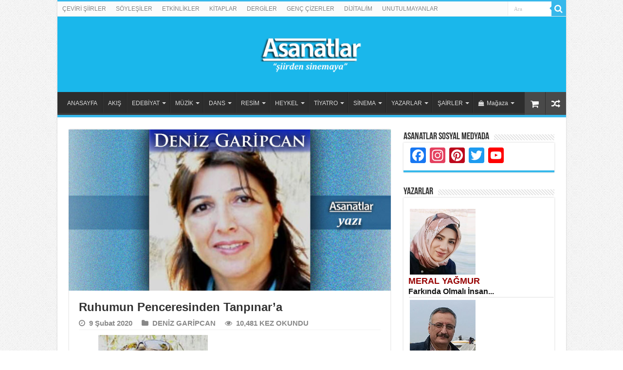

--- FILE ---
content_type: text/html; charset=UTF-8
request_url: https://www.asanatlar.com/ruhumun-penceresinden-tanpinara/
body_size: 45005
content:
<!DOCTYPE html>
<html lang="tr" prefix="og: http://ogp.me/ns#">
<head>
<base target='_blank' />
<meta charset="UTF-8"/>
<link rel="profile" href="http://gmpg.org/xfn/11"/>
<link rel="pingback" href="https://www.asanatlar.com/xmlrpc.php"/>
<meta property="og:title" content="Ruhumun Penceresinden Tanpınar’a - Asanatlar"/>
<meta property="og:type" content="article"/>
<meta property="og:description" content="DENİZ GARİPCAN Ruhumun Penceresinden Tanpınar&rsquo;a &nbsp; Sel&acirc;m olsun bizden ebedi yurda Bu"/>
<meta property="og:url" content="https://www.asanatlar.com/ruhumun-penceresinden-tanpinara/"/>
<meta property="og:site_name" content="Asanatlar"/>
<meta property="og:image" content="https://www.asanatlar.com/wp-content/uploads/2020/01/DENIZ-GARIPCAN-Yazi-ban2.jpg"/>
<meta name='robots' content='index, follow, max-image-preview:large, max-snippet:-1, max-video-preview:-1'/>
<title>Ruhumun Penceresinden Tanpınar’a | Asanatlar</title>
<meta name="description" content="DENİZ GARİPCAN Ruhumun Penceresinden Tanpınar’a Ebedi yurdun kapısından, hakiki manâ âlemine yolculuğunu gerçekleştirip hayranı olduğu"/>
<link rel="canonical" href="https://www.asanatlar.com/ruhumun-penceresinden-tanpinara/"/>
<meta property="og:locale" content="tr_TR"/>
<meta property="og:type" content="article"/>
<meta property="og:title" content="Ruhumun Penceresinden Tanpınar’a | Asanatlar"/>
<meta property="og:description" content="DENİZ GARİPCAN Ruhumun Penceresinden Tanpınar’a Ebedi yurdun kapısından, hakiki manâ âlemine yolculuğunu gerçekleştirip hayranı olduğu"/>
<meta property="og:url" content="https://www.asanatlar.com/ruhumun-penceresinden-tanpinara/"/>
<meta property="og:site_name" content="Asanatlar"/>
<meta property="article:published_time" content="2020-02-09T19:54:45+00:00"/>
<meta property="article:modified_time" content="2024-10-24T00:29:32+00:00"/>
<meta property="og:image" content="https://www.asanatlar.com/wp-content/uploads/2020/01/DENIZ-GARIPCAN-Yazi-ban2.jpg"/>
<meta property="og:image:width" content="660"/>
<meta property="og:image:height" content="330"/>
<meta property="og:image:type" content="image/jpeg"/>
<meta name="author" content="admin"/>
<meta name="twitter:card" content="summary_large_image"/>
<meta name="twitter:label1" content="Yazan:"/>
<meta name="twitter:data1" content="admin"/>
<meta name="twitter:label2" content="Tahmini okuma süresi"/>
<meta name="twitter:data2" content="9 dakika"/>
<script type="application/ld+json" class="yoast-schema-graph">{"@context":"https://schema.org","@graph":[{"@type":"Article","@id":"https://www.asanatlar.com/ruhumun-penceresinden-tanpinara/#article","isPartOf":{"@id":"https://www.asanatlar.com/ruhumun-penceresinden-tanpinara/"},"author":{"name":"admin","@id":"http://www.asanatlar.com/#/schema/person/420080b568b855be5016b833cd335fc2"},"headline":"Ruhumun Penceresinden Tanpınar’a","datePublished":"2020-02-09T19:54:45+00:00","dateModified":"2024-10-24T00:29:32+00:00","mainEntityOfPage":{"@id":"https://www.asanatlar.com/ruhumun-penceresinden-tanpinara/"},"wordCount":2464,"commentCount":0,"publisher":{"@id":"http://www.asanatlar.com/#organization"},"image":{"@id":"https://www.asanatlar.com/ruhumun-penceresinden-tanpinara/#primaryimage"},"thumbnailUrl":"https://www.asanatlar.com/wp-content/uploads/2020/01/DENIZ-GARIPCAN-Yazi-ban2.jpg","keywords":["Deniz Garipcan","Ruhumun Penceresinden Tanpınar’a"],"articleSection":["DENİZ GARİPCAN"],"inLanguage":"tr","potentialAction":[{"@type":"CommentAction","name":"Comment","target":["https://www.asanatlar.com/ruhumun-penceresinden-tanpinara/#respond"]}]},{"@type":"WebPage","@id":"https://www.asanatlar.com/ruhumun-penceresinden-tanpinara/","url":"https://www.asanatlar.com/ruhumun-penceresinden-tanpinara/","name":"Ruhumun Penceresinden Tanpınar’a | Asanatlar","isPartOf":{"@id":"http://www.asanatlar.com/#website"},"primaryImageOfPage":{"@id":"https://www.asanatlar.com/ruhumun-penceresinden-tanpinara/#primaryimage"},"image":{"@id":"https://www.asanatlar.com/ruhumun-penceresinden-tanpinara/#primaryimage"},"thumbnailUrl":"https://www.asanatlar.com/wp-content/uploads/2020/01/DENIZ-GARIPCAN-Yazi-ban2.jpg","datePublished":"2020-02-09T19:54:45+00:00","dateModified":"2024-10-24T00:29:32+00:00","description":"DENİZ GARİPCAN Ruhumun Penceresinden Tanpınar’a Ebedi yurdun kapısından, hakiki manâ âlemine yolculuğunu gerçekleştirip hayranı olduğu","breadcrumb":{"@id":"https://www.asanatlar.com/ruhumun-penceresinden-tanpinara/#breadcrumb"},"inLanguage":"tr","potentialAction":[{"@type":"ReadAction","target":["https://www.asanatlar.com/ruhumun-penceresinden-tanpinara/"]}]},{"@type":"ImageObject","inLanguage":"tr","@id":"https://www.asanatlar.com/ruhumun-penceresinden-tanpinara/#primaryimage","url":"https://www.asanatlar.com/wp-content/uploads/2020/01/DENIZ-GARIPCAN-Yazi-ban2.jpg","contentUrl":"https://www.asanatlar.com/wp-content/uploads/2020/01/DENIZ-GARIPCAN-Yazi-ban2.jpg","width":660,"height":330},{"@type":"BreadcrumbList","@id":"https://www.asanatlar.com/ruhumun-penceresinden-tanpinara/#breadcrumb","itemListElement":[{"@type":"ListItem","position":1,"name":"Anasayfa","item":"https://www.asanatlar.com/"},{"@type":"ListItem","position":2,"name":"Ruhumun Penceresinden Tanpınar’a"}]},{"@type":"WebSite","@id":"http://www.asanatlar.com/#website","url":"http://www.asanatlar.com/","name":"Asanatlar","description":"&quot;şiirden sinemaya&quot;","publisher":{"@id":"http://www.asanatlar.com/#organization"},"potentialAction":[{"@type":"SearchAction","target":{"@type":"EntryPoint","urlTemplate":"http://www.asanatlar.com/?s={search_term_string}"},"query-input":{"@type":"PropertyValueSpecification","valueRequired":true,"valueName":"search_term_string"}}],"inLanguage":"tr"},{"@type":"Organization","@id":"http://www.asanatlar.com/#organization","name":"Asanatlar","url":"http://www.asanatlar.com/","logo":{"@type":"ImageObject","inLanguage":"tr","@id":"http://www.asanatlar.com/#/schema/logo/image/","url":"https://www.asanatlar.com/wp-content/uploads/2019/06/LOGO-ASANAT-son-yeni-2-270.png","contentUrl":"https://www.asanatlar.com/wp-content/uploads/2019/06/LOGO-ASANAT-son-yeni-2-270.png","width":270,"height":85,"caption":"Asanatlar"},"image":{"@id":"http://www.asanatlar.com/#/schema/logo/image/"}},{"@type":"Person","@id":"http://www.asanatlar.com/#/schema/person/420080b568b855be5016b833cd335fc2","name":"admin","sameAs":["https://www.asanatlar.com"],"url":"https://www.asanatlar.com/author/admin/"}]}</script>
<link rel='dns-prefetch' href='//static.addtoany.com'/>
<link rel="alternate" type="application/rss+xml" title="Asanatlar &raquo; akışı" href="https://www.asanatlar.com/feed/"/>
<link rel="alternate" type="application/rss+xml" title="Asanatlar &raquo; yorum akışı" href="https://www.asanatlar.com/comments/feed/"/>
<link rel="alternate" type="application/rss+xml" title="Asanatlar &raquo; Ruhumun Penceresinden Tanpınar’a yorum akışı" href="https://www.asanatlar.com/ruhumun-penceresinden-tanpinara/feed/"/>
<link rel="alternate" title="oEmbed (JSON)" type="application/json+oembed" href="https://www.asanatlar.com/wp-json/oembed/1.0/embed?url=https%3A%2F%2Fwww.asanatlar.com%2Fruhumun-penceresinden-tanpinara%2F"/>
<link rel="alternate" title="oEmbed (XML)" type="text/xml+oembed" href="https://www.asanatlar.com/wp-json/oembed/1.0/embed?url=https%3A%2F%2Fwww.asanatlar.com%2Fruhumun-penceresinden-tanpinara%2F&#038;format=xml"/>
<style id='wp-img-auto-sizes-contain-inline-css'>img:is([sizes=auto i],[sizes^="auto," i]){contain-intrinsic-size:3000px 1500px}</style>
<style id='wp-block-library-inline-css'>:root{--wp-block-synced-color:#7a00df;--wp-block-synced-color--rgb:122,0,223;--wp-bound-block-color:var(--wp-block-synced-color);--wp-editor-canvas-background:#ddd;--wp-admin-theme-color:#007cba;--wp-admin-theme-color--rgb:0,124,186;--wp-admin-theme-color-darker-10:#006ba1;--wp-admin-theme-color-darker-10--rgb:0,107,160.5;--wp-admin-theme-color-darker-20:#005a87;--wp-admin-theme-color-darker-20--rgb:0,90,135;--wp-admin-border-width-focus:2px}@media (min-resolution:192dpi){:root{--wp-admin-border-width-focus:1.5px}}.wp-element-button{cursor:pointer}:root .has-very-light-gray-background-color{background-color:#eee}:root .has-very-dark-gray-background-color{background-color:#313131}:root .has-very-light-gray-color{color:#eee}:root .has-very-dark-gray-color{color:#313131}:root .has-vivid-green-cyan-to-vivid-cyan-blue-gradient-background{background:linear-gradient(135deg,#00d084,#0693e3)}:root .has-purple-crush-gradient-background{background:linear-gradient(135deg,#34e2e4,#4721fb 50%,#ab1dfe)}:root .has-hazy-dawn-gradient-background{background:linear-gradient(135deg,#faaca8,#dad0ec)}:root .has-subdued-olive-gradient-background{background:linear-gradient(135deg,#fafae1,#67a671)}:root .has-atomic-cream-gradient-background{background:linear-gradient(135deg,#fdd79a,#004a59)}:root .has-nightshade-gradient-background{background:linear-gradient(135deg,#330968,#31cdcf)}:root .has-midnight-gradient-background{background:linear-gradient(135deg,#020381,#2874fc)}:root{--wp--preset--font-size--normal:16px;--wp--preset--font-size--huge:42px}.has-regular-font-size{font-size:1em}.has-larger-font-size{font-size:2.625em}.has-normal-font-size{font-size:var(--wp--preset--font-size--normal)}.has-huge-font-size{font-size:var(--wp--preset--font-size--huge)}.has-text-align-center{text-align:center}.has-text-align-left{text-align:left}.has-text-align-right{text-align:right}.has-fit-text{white-space:nowrap!important}#end-resizable-editor-section{display:none}.aligncenter{clear:both}.items-justified-left{justify-content:flex-start}.items-justified-center{justify-content:center}.items-justified-right{justify-content:flex-end}.items-justified-space-between{justify-content:space-between}.screen-reader-text{border:0;clip-path:inset(50%);height:1px;margin:-1px;overflow:hidden;padding:0;position:absolute;width:1px;word-wrap:normal!important}.screen-reader-text:focus{background-color:#ddd;clip-path:none;color:#444;display:block;font-size:1em;height:auto;left:5px;line-height:normal;padding:15px 23px 14px;text-decoration:none;top:5px;width:auto;z-index:100000}html :where(.has-border-color){border-style:solid}html :where([style*=border-top-color]){border-top-style:solid}html :where([style*=border-right-color]){border-right-style:solid}html :where([style*=border-bottom-color]){border-bottom-style:solid}html :where([style*=border-left-color]){border-left-style:solid}html :where([style*=border-width]){border-style:solid}html :where([style*=border-top-width]){border-top-style:solid}html :where([style*=border-right-width]){border-right-style:solid}html :where([style*=border-bottom-width]){border-bottom-style:solid}html :where([style*=border-left-width]){border-left-style:solid}html :where(img[class*=wp-image-]){height:auto;max-width:100%}:where(figure){margin:0 0 1em}html :where(.is-position-sticky){--wp-admin--admin-bar--position-offset:var(--wp-admin--admin-bar--height,0px)}@media screen and (max-width:600px){html :where(.is-position-sticky){--wp-admin--admin-bar--position-offset:0px}}</style>
<link rel="stylesheet" type="text/css" href="//www.asanatlar.com/wp-content/cache/wpfc-minified/8bembffo/5y1ce.css" media="all"/>
<style id='global-styles-inline-css'>:root{--wp--preset--aspect-ratio--square:1;--wp--preset--aspect-ratio--4-3:4/3;--wp--preset--aspect-ratio--3-4:3/4;--wp--preset--aspect-ratio--3-2:3/2;--wp--preset--aspect-ratio--2-3:2/3;--wp--preset--aspect-ratio--16-9:16/9;--wp--preset--aspect-ratio--9-16:9/16;--wp--preset--color--black:#000000;--wp--preset--color--cyan-bluish-gray:#abb8c3;--wp--preset--color--white:#ffffff;--wp--preset--color--pale-pink:#f78da7;--wp--preset--color--vivid-red:#cf2e2e;--wp--preset--color--luminous-vivid-orange:#ff6900;--wp--preset--color--luminous-vivid-amber:#fcb900;--wp--preset--color--light-green-cyan:#7bdcb5;--wp--preset--color--vivid-green-cyan:#00d084;--wp--preset--color--pale-cyan-blue:#8ed1fc;--wp--preset--color--vivid-cyan-blue:#0693e3;--wp--preset--color--vivid-purple:#9b51e0;--wp--preset--gradient--vivid-cyan-blue-to-vivid-purple:linear-gradient(135deg,rgb(6,147,227) 0%,rgb(155,81,224) 100%);--wp--preset--gradient--light-green-cyan-to-vivid-green-cyan:linear-gradient(135deg,rgb(122,220,180) 0%,rgb(0,208,130) 100%);--wp--preset--gradient--luminous-vivid-amber-to-luminous-vivid-orange:linear-gradient(135deg,rgb(252,185,0) 0%,rgb(255,105,0) 100%);--wp--preset--gradient--luminous-vivid-orange-to-vivid-red:linear-gradient(135deg,rgb(255,105,0) 0%,rgb(207,46,46) 100%);--wp--preset--gradient--very-light-gray-to-cyan-bluish-gray:linear-gradient(135deg,rgb(238,238,238) 0%,rgb(169,184,195) 100%);--wp--preset--gradient--cool-to-warm-spectrum:linear-gradient(135deg,rgb(74,234,220) 0%,rgb(151,120,209) 20%,rgb(207,42,186) 40%,rgb(238,44,130) 60%,rgb(251,105,98) 80%,rgb(254,248,76) 100%);--wp--preset--gradient--blush-light-purple:linear-gradient(135deg,rgb(255,206,236) 0%,rgb(152,150,240) 100%);--wp--preset--gradient--blush-bordeaux:linear-gradient(135deg,rgb(254,205,165) 0%,rgb(254,45,45) 50%,rgb(107,0,62) 100%);--wp--preset--gradient--luminous-dusk:linear-gradient(135deg,rgb(255,203,112) 0%,rgb(199,81,192) 50%,rgb(65,88,208) 100%);--wp--preset--gradient--pale-ocean:linear-gradient(135deg,rgb(255,245,203) 0%,rgb(182,227,212) 50%,rgb(51,167,181) 100%);--wp--preset--gradient--electric-grass:linear-gradient(135deg,rgb(202,248,128) 0%,rgb(113,206,126) 100%);--wp--preset--gradient--midnight:linear-gradient(135deg,rgb(2,3,129) 0%,rgb(40,116,252) 100%);--wp--preset--font-size--small:13px;--wp--preset--font-size--medium:20px;--wp--preset--font-size--large:36px;--wp--preset--font-size--x-large:42px;--wp--preset--spacing--20:0.44rem;--wp--preset--spacing--30:0.67rem;--wp--preset--spacing--40:1rem;--wp--preset--spacing--50:1.5rem;--wp--preset--spacing--60:2.25rem;--wp--preset--spacing--70:3.38rem;--wp--preset--spacing--80:5.06rem;--wp--preset--shadow--natural:6px 6px 9px rgba(0, 0, 0, 0.2);--wp--preset--shadow--deep:12px 12px 50px rgba(0, 0, 0, 0.4);--wp--preset--shadow--sharp:6px 6px 0px rgba(0, 0, 0, 0.2);--wp--preset--shadow--outlined:6px 6px 0px -3px rgb(255, 255, 255), 6px 6px rgb(0, 0, 0);--wp--preset--shadow--crisp:6px 6px 0px rgb(0, 0, 0);}:where(.is-layout-flex){gap:0.5em;}:where(.is-layout-grid){gap:0.5em;}body .is-layout-flex{display:flex;}.is-layout-flex{flex-wrap:wrap;align-items:center;}.is-layout-flex > :is(*, div){margin:0;}body .is-layout-grid{display:grid;}.is-layout-grid > :is(*, div){margin:0;}:where(.wp-block-columns.is-layout-flex){gap:2em;}:where(.wp-block-columns.is-layout-grid){gap:2em;}:where(.wp-block-post-template.is-layout-flex){gap:1.25em;}:where(.wp-block-post-template.is-layout-grid){gap:1.25em;}.has-black-color{color:var(--wp--preset--color--black) !important;}.has-cyan-bluish-gray-color{color:var(--wp--preset--color--cyan-bluish-gray) !important;}.has-white-color{color:var(--wp--preset--color--white) !important;}.has-pale-pink-color{color:var(--wp--preset--color--pale-pink) !important;}.has-vivid-red-color{color:var(--wp--preset--color--vivid-red) !important;}.has-luminous-vivid-orange-color{color:var(--wp--preset--color--luminous-vivid-orange) !important;}.has-luminous-vivid-amber-color{color:var(--wp--preset--color--luminous-vivid-amber) !important;}.has-light-green-cyan-color{color:var(--wp--preset--color--light-green-cyan) !important;}.has-vivid-green-cyan-color{color:var(--wp--preset--color--vivid-green-cyan) !important;}.has-pale-cyan-blue-color{color:var(--wp--preset--color--pale-cyan-blue) !important;}.has-vivid-cyan-blue-color{color:var(--wp--preset--color--vivid-cyan-blue) !important;}.has-vivid-purple-color{color:var(--wp--preset--color--vivid-purple) !important;}.has-black-background-color{background-color:var(--wp--preset--color--black) !important;}.has-cyan-bluish-gray-background-color{background-color:var(--wp--preset--color--cyan-bluish-gray) !important;}.has-white-background-color{background-color:var(--wp--preset--color--white) !important;}.has-pale-pink-background-color{background-color:var(--wp--preset--color--pale-pink) !important;}.has-vivid-red-background-color{background-color:var(--wp--preset--color--vivid-red) !important;}.has-luminous-vivid-orange-background-color{background-color:var(--wp--preset--color--luminous-vivid-orange) !important;}.has-luminous-vivid-amber-background-color{background-color:var(--wp--preset--color--luminous-vivid-amber) !important;}.has-light-green-cyan-background-color{background-color:var(--wp--preset--color--light-green-cyan) !important;}.has-vivid-green-cyan-background-color{background-color:var(--wp--preset--color--vivid-green-cyan) !important;}.has-pale-cyan-blue-background-color{background-color:var(--wp--preset--color--pale-cyan-blue) !important;}.has-vivid-cyan-blue-background-color{background-color:var(--wp--preset--color--vivid-cyan-blue) !important;}.has-vivid-purple-background-color{background-color:var(--wp--preset--color--vivid-purple) !important;}.has-black-border-color{border-color:var(--wp--preset--color--black) !important;}.has-cyan-bluish-gray-border-color{border-color:var(--wp--preset--color--cyan-bluish-gray) !important;}.has-white-border-color{border-color:var(--wp--preset--color--white) !important;}.has-pale-pink-border-color{border-color:var(--wp--preset--color--pale-pink) !important;}.has-vivid-red-border-color{border-color:var(--wp--preset--color--vivid-red) !important;}.has-luminous-vivid-orange-border-color{border-color:var(--wp--preset--color--luminous-vivid-orange) !important;}.has-luminous-vivid-amber-border-color{border-color:var(--wp--preset--color--luminous-vivid-amber) !important;}.has-light-green-cyan-border-color{border-color:var(--wp--preset--color--light-green-cyan) !important;}.has-vivid-green-cyan-border-color{border-color:var(--wp--preset--color--vivid-green-cyan) !important;}.has-pale-cyan-blue-border-color{border-color:var(--wp--preset--color--pale-cyan-blue) !important;}.has-vivid-cyan-blue-border-color{border-color:var(--wp--preset--color--vivid-cyan-blue) !important;}.has-vivid-purple-border-color{border-color:var(--wp--preset--color--vivid-purple) !important;}.has-vivid-cyan-blue-to-vivid-purple-gradient-background{background:var(--wp--preset--gradient--vivid-cyan-blue-to-vivid-purple) !important;}.has-light-green-cyan-to-vivid-green-cyan-gradient-background{background:var(--wp--preset--gradient--light-green-cyan-to-vivid-green-cyan) !important;}.has-luminous-vivid-amber-to-luminous-vivid-orange-gradient-background{background:var(--wp--preset--gradient--luminous-vivid-amber-to-luminous-vivid-orange) !important;}.has-luminous-vivid-orange-to-vivid-red-gradient-background{background:var(--wp--preset--gradient--luminous-vivid-orange-to-vivid-red) !important;}.has-very-light-gray-to-cyan-bluish-gray-gradient-background{background:var(--wp--preset--gradient--very-light-gray-to-cyan-bluish-gray) !important;}.has-cool-to-warm-spectrum-gradient-background{background:var(--wp--preset--gradient--cool-to-warm-spectrum) !important;}.has-blush-light-purple-gradient-background{background:var(--wp--preset--gradient--blush-light-purple) !important;}.has-blush-bordeaux-gradient-background{background:var(--wp--preset--gradient--blush-bordeaux) !important;}.has-luminous-dusk-gradient-background{background:var(--wp--preset--gradient--luminous-dusk) !important;}.has-pale-ocean-gradient-background{background:var(--wp--preset--gradient--pale-ocean) !important;}.has-electric-grass-gradient-background{background:var(--wp--preset--gradient--electric-grass) !important;}.has-midnight-gradient-background{background:var(--wp--preset--gradient--midnight) !important;}.has-small-font-size{font-size:var(--wp--preset--font-size--small) !important;}.has-medium-font-size{font-size:var(--wp--preset--font-size--medium) !important;}.has-large-font-size{font-size:var(--wp--preset--font-size--large) !important;}.has-x-large-font-size{font-size:var(--wp--preset--font-size--x-large) !important;}</style>
<style id='classic-theme-styles-inline-css'>.wp-block-button__link{color:#fff;background-color:#32373c;border-radius:9999px;box-shadow:none;text-decoration:none;padding:calc(.667em + 2px) calc(1.333em + 2px);font-size:1.125em}.wp-block-file__button{background:#32373c;color:#fff;text-decoration:none}</style>
<style id='woocommerce-inline-inline-css'>.woocommerce form .form-row .required{visibility:visible;}</style>
<link rel="stylesheet" type="text/css" href="//www.asanatlar.com/wp-content/cache/wpfc-minified/7c8g0yyo/5y1ce.css" media="all"/>
<style>#content table.cke_editor{margin:0;}
#content table.cke_editor tr td{padding:0;border:0;}</style>
<script data-wpfc-render="false">(function(){let events=["mousemove", "wheel", "scroll", "touchstart", "touchmove"];let fired=false;events.forEach(function(event){window.addEventListener(event, function(){if(fired===false){fired=true;setTimeout(function(){ (function(d,s){var f=d.getElementsByTagName(s)[0];j=d.createElement(s);j.setAttribute('type', 'text/javascript');j.setAttribute('src', 'https://www.asanatlar.com/wp-content/plugins/woocommerce/assets/js/frontend/add-to-cart.min.js');j.setAttribute('id', 'wc-add-to-cart-js');j.setAttribute('defer', 'defer');j.setAttribute('data-wp-strategy', 'defer');f.parentNode.insertBefore(j,f);})(document,'script'); }, 100);}},{once: true});});})();</script>
<link rel="https://api.w.org/" href="https://www.asanatlar.com/wp-json/"/><link rel="alternate" title="JSON" type="application/json" href="https://www.asanatlar.com/wp-json/wp/v2/posts/125940"/><link rel="EditURI" type="application/rsd+xml" title="RSD" href="https://www.asanatlar.com/xmlrpc.php?rsd"/>
<meta name="generator" content="WordPress 6.9"/>
<meta name="generator" content="WooCommerce 10.4.3"/>
<link rel='shortlink' href='https://www.asanatlar.com/?p=125940'/>
<link rel="shortcut icon" href="https://www.asanatlar.com/wp-content/uploads/2024/10/AS-favocion.gif" title="Favicon"/>
<!--[if IE 9]><link rel="stylesheet" type="text/css" media="all" href="https://www.asanatlar.com/wp-content/themes/sahifa/css/ie9.css"/><![endif]-->
<!--[if IE 8]><link rel="stylesheet" type="text/css" media="all" href="https://www.asanatlar.com/wp-content/themes/sahifa/css/ie8.css"/><![endif]-->
<!--[if IE 7]><link rel="stylesheet" type="text/css" media="all" href="https://www.asanatlar.com/wp-content/themes/sahifa/css/ie7.css"/><![endif]-->
<meta name="viewport" content="width=device-width, initial-scale=1.0"/>
<style media="screen">body{font-family:Arial, Helvetica, sans-serif;}
#main-nav, #main-nav ul li a{font-size:12px;}
.post-title{font-family:Arial, Helvetica, sans-serif;font-size:24px;font-weight:bold;}
h2.post-box-title, h2.post-box-title a{font-weight:bold;}
p.post-meta, p.post-meta a{font-size:15px;font-weight:bold;}
blockquote p{font-weight:bold;}
.ei-title h2, .slider-caption h2 a, .content .slider-caption h2 a, .slider-caption h2, .content .slider-caption h2, .content .ei-title h2{font-family:Arial, Helvetica, sans-serif;font-weight:bold;}::-moz-selection{background:#2085c4;}::selection{background:#2085c4;}
#main-nav,
.cat-box-content, #sidebar .widget-container,
.post-listing, #commentform{border-bottom-color:#37b8eb;}
.search-block .search-button, #topcontrol,
#main-nav ul li.current-menu-item a,
#main-nav ul li.current-menu-item a:hover,
#main-nav ul li.current_page_parent a,
#main-nav ul li.current_page_parent a:hover,
#main-nav ul li.current-menu-parent a,
#main-nav ul li.current-menu-parent a:hover,
#main-nav ul li.current-page-ancestor a,
#main-nav ul li.current-page-ancestor a:hover,
.pagination span.current, .share-post span.share-text, .flex-control-paging li a.flex-active, .ei-slider-thumbs li.ei-slider-element, .review-percentage .review-item span span, .review-final-score, .button, a.button, a.more-link, #main-content input[type="submit"],
.form-submit #submit,
#login-form .login-button,
.widget-feedburner .feedburner-subscribe, input[type="submit"],
#buddypress button,
#buddypress a.button,
#buddypress input[type=submit],
#buddypress input[type=reset],
#buddypress ul.button-nav li a,
#buddypress div.generic-button a,
#buddypress .comment-reply-link,
#buddypress div.item-list-tabs ul li a span,
#buddypress div.item-list-tabs ul li.selected a,
#buddypress div.item-list-tabs ul li.current a,
#buddypress #members-directory-form div.item-list-tabs ul li.selected span,
#members-list-options a.selected,
#groups-list-options a.selected,
body.dark-skin #buddypress div.item-list-tabs ul li a span,
body.dark-skin #buddypress div.item-list-tabs ul li.selected a,
body.dark-skin #buddypress div.item-list-tabs ul li.current a,
body.dark-skin #members-list-options a.selected,
body.dark-skin #groups-list-options a.selected,
.search-block-large .search-button, #featured-posts .flex-next:hover,
#featured-posts .flex-prev:hover,
a.tie-cart span.shooping-count, .woocommerce span.onsale, .woocommerce-page span.onsale , .woocommerce .widget_price_filter .ui-slider .ui-slider-handle, .woocommerce-page .widget_price_filter .ui-slider .ui-slider-handle, #check-also-close,
a.post-slideshow-next, a.post-slideshow-prev, .widget_price_filter .ui-slider .ui-slider-handle, .quantity .minus:hover, .quantity .plus:hover, .mejs-container .mejs-controls .mejs-time-rail .mejs-time-current, #reading-position-indicator{background-color:#37b8eb;}::-webkit-scrollbar-thumb{background-color:#37b8eb !important;}
#theme-footer,
#theme-header,
.top-nav ul li.current-menu-item:before, #main-nav .menu-sub-content ,
#main-nav ul ul,
#check-also-box{border-top-color:#37b8eb;}
.search-block:after{border-right-color:#37b8eb;}
body.rtl .search-block:after{border-left-color:#37b8eb;}
#main-nav ul > li.menu-item-has-children:hover > a:after,
#main-nav ul > li.mega-menu:hover > a:after{border-color:transparent transparent #37b8eb;}
.widget.timeline-posts li a:hover, .widget.timeline-posts li a:hover span.tie-date{color:#37b8eb;}
.widget.timeline-posts li a:hover span.tie-date:before{background:#37b8eb;border-color:#37b8eb;}
#order_review,
#order_review_heading{border-color:#37b8eb;}
body{background-image:url(https://www.asanatlar.com/wp-content/themes/sahifa/images/patterns/body-bg1.png);background-position:top center;}
body.single .post .entry a, body.page .post .entry a{color:#104ae8;}
body.single .post .entry a:hover, body.page .post .entry a:hover{color:#d4231a;}
.top-nav ul li a:hover, .top-nav ul li:hover > a, .top-nav ul :hover > a , .top-nav ul li.current-menu-item a{color:#121deb;}
.top-nav ul li a , .top-nav ul ul a{color:#11111;}
.top-nav, .top-nav ul ul{background-color:# !important;}
#theme-header{background-color:#1ab7eb !important;}
#theme-footer{background-color:#034391 !important;}
header#theme-header #main-nav ul li.menu-item-home a , header#theme-header #main-nav ul li.menu-item-home.current-menu-item a{background-image:none !important;text-indent:0;width:auto;}</style>
<noscript><style>.woocommerce-product-gallery{opacity:1 !important;}</style></noscript>
<noscript><style>.lazyload[data-src]{display:none !important;}</style></noscript><style>.lazyload{background-image:none !important;}.lazyload:before{background-image:none !important;}</style><link rel="icon" href="https://www.asanatlar.com/wp-content/uploads/2024/10/cropped-AS-favocion-32x32.gif" sizes="32x32"/>
<link rel="icon" href="https://www.asanatlar.com/wp-content/uploads/2024/10/cropped-AS-favocion-192x192.gif" sizes="192x192"/>
<link rel="apple-touch-icon" href="https://www.asanatlar.com/wp-content/uploads/2024/10/cropped-AS-favocion-180x180.gif"/>
<meta name="msapplication-TileImage" content="https://www.asanatlar.com/wp-content/uploads/2024/10/cropped-AS-favocion-270x270.gif"/>
<meta http-equiv="refresh" content="600;URL=index.php">
<style>.yarpp-related{margin-bottom:1em;margin-top:1em}.yarpp-related a{font-weight:700;text-decoration:none}.yarpp-related .yarpp-thumbnail-title{font-size:96%;font-weight:700;text-align:left;text-decoration:none}.yarpp-related h3{font-size:125%;font-weight:700;margin:0;padding:0 0 5px;text-transform:capitalize}</style>
<script data-wpfc-render="false">var Wpfcll={s:[],osl:0,scroll:false,i:function(){Wpfcll.ss();window.addEventListener('load',function(){let observer=new MutationObserver(mutationRecords=>{Wpfcll.osl=Wpfcll.s.length;Wpfcll.ss();if(Wpfcll.s.length > Wpfcll.osl){Wpfcll.ls(false);}});observer.observe(document.getElementsByTagName("html")[0],{childList:true,attributes:true,subtree:true,attributeFilter:["src"],attributeOldValue:false,characterDataOldValue:false});Wpfcll.ls(true);});window.addEventListener('scroll',function(){Wpfcll.scroll=true;Wpfcll.ls(false);});window.addEventListener('resize',function(){Wpfcll.scroll=true;Wpfcll.ls(false);});window.addEventListener('click',function(){Wpfcll.scroll=true;Wpfcll.ls(false);});},c:function(e,pageload){var w=document.documentElement.clientHeight || body.clientHeight;var n=0;if(pageload){n=0;}else{n=(w > 800) ? 800:200;n=Wpfcll.scroll ? 800:n;}var er=e.getBoundingClientRect();var t=0;var p=e.parentNode ? e.parentNode:false;if(typeof p.getBoundingClientRect=="undefined"){var pr=false;}else{var pr=p.getBoundingClientRect();}if(er.x==0 && er.y==0){for(var i=0;i < 10;i++){if(p){if(pr.x==0 && pr.y==0){if(p.parentNode){p=p.parentNode;}if(typeof p.getBoundingClientRect=="undefined"){pr=false;}else{pr=p.getBoundingClientRect();}}else{t=pr.top;break;}}};}else{t=er.top;}if(w - t+n > 0){return true;}return false;},r:function(e,pageload){var s=this;var oc,ot;try{oc=e.getAttribute("data-wpfc-original-src");ot=e.getAttribute("data-wpfc-original-srcset");originalsizes=e.getAttribute("data-wpfc-original-sizes");if(s.c(e,pageload)){if(oc || ot){if(e.tagName=="DIV" || e.tagName=="A" || e.tagName=="SPAN"){e.style.backgroundImage="url("+oc+")";e.removeAttribute("data-wpfc-original-src");e.removeAttribute("data-wpfc-original-srcset");e.removeAttribute("onload");}else{if(oc){e.setAttribute('src',oc);}if(ot){e.setAttribute('srcset',ot);}if(originalsizes){e.setAttribute('sizes',originalsizes);}if(e.getAttribute("alt") && e.getAttribute("alt")=="blank"){e.removeAttribute("alt");}e.removeAttribute("data-wpfc-original-src");e.removeAttribute("data-wpfc-original-srcset");e.removeAttribute("data-wpfc-original-sizes");e.removeAttribute("onload");if(e.tagName=="IFRAME"){var y="https://www.youtube.com/embed/";if(navigator.userAgent.match(/\sEdge?\/\d/i)){e.setAttribute('src',e.getAttribute("src").replace(/.+\/templates\/youtube\.html\#/,y));}e.onload=function(){if(typeof window.jQuery !="undefined"){if(jQuery.fn.fitVids){jQuery(e).parent().fitVids({customSelector:"iframe[src]"});}}var s=e.getAttribute("src").match(/templates\/youtube\.html\#(.+)/);if(s){try{var i=e.contentDocument || e.contentWindow;if(i.location.href=="about:blank"){e.setAttribute('src',y+s[1]);}}catch(err){e.setAttribute('src',y+s[1]);}}}}}}else{if(e.tagName=="NOSCRIPT"){if(typeof window.jQuery !="undefined"){if(jQuery(e).attr("data-type")=="wpfc"){e.removeAttribute("data-type");jQuery(e).after(jQuery(e).text());}}}}}}catch(error){console.log(error);console.log("==>",e);}},ss:function(){var i=Array.prototype.slice.call(document.getElementsByTagName("img"));var f=Array.prototype.slice.call(document.getElementsByTagName("iframe"));var d=Array.prototype.slice.call(document.getElementsByTagName("div"));var a=Array.prototype.slice.call(document.getElementsByTagName("a"));var s=Array.prototype.slice.call(document.getElementsByTagName("span"));var n=Array.prototype.slice.call(document.getElementsByTagName("noscript"));this.s=i.concat(f).concat(d).concat(a).concat(s).concat(n);},ls:function(pageload){var s=this;[].forEach.call(s.s,function(e,index){s.r(e,pageload);});}};document.addEventListener('DOMContentLoaded',function(){wpfci();});function wpfci(){Wpfcll.i();}</script>
</head>
<body id="top" class="wp-singular post-template-default single single-post postid-125940 single-format-standard wp-theme-sahifa theme-sahifa woocommerce-no-js">
<div class="wrapper-outer">
<div class="background-cover"></div><aside id="slide-out">
<div class="search-mobile"> <form method="get" id="searchform-mobile" action="https://www.asanatlar.com/"> <button class="search-button" type="submit" value="Ara"><i class="fa fa-search"></i></button> <input type="text" id="s-mobile" name="s" title="Ara" value="Ara" onfocus="if (this.value == 'Ara') {this.value = '';}" onblur="if (this.value == '') {this.value = 'Ara';}" /> </form></div><div id="mobile-menu" class="mobile-hide-icons"></div></aside>
<div id="wrapper" class="boxed-all">
<div class="inner-wrapper">
<header id="theme-header" class="theme-header center-logo">
<div id="top-nav" class="top-nav">
<div class="container">
<div class="top-menu"><ul id="menu-ust-menu" class="menu"><li id="menu-item-84293" class="menu-item menu-item-type-taxonomy menu-item-object-category menu-item-84293"><a target="_blank" href="https://www.asanatlar.com/category/ceviri-siirler/">ÇEVİRİ ŞİİRLER</a></li> <li id="menu-item-84373" class="menu-item menu-item-type-taxonomy menu-item-object-category menu-item-84373"><a target="_blank" href="https://www.asanatlar.com/category/soylesiler/">SÖYLEŞİLER</a></li> <li id="menu-item-84296" class="menu-item menu-item-type-taxonomy menu-item-object-category menu-item-84296"><a target="_blank" href="https://www.asanatlar.com/category/etkinlikler/">ETKİNLİKLER</a></li> <li id="menu-item-84372" class="menu-item menu-item-type-taxonomy menu-item-object-category menu-item-84372"><a target="_blank" href="https://www.asanatlar.com/category/kitaplar/">KİTAPLAR</a></li> <li id="menu-item-84371" class="menu-item menu-item-type-taxonomy menu-item-object-category menu-item-84371"><a target="_blank" href="https://www.asanatlar.com/category/dergiler/">DERGİLER</a></li> <li id="menu-item-84375" class="menu-item menu-item-type-taxonomy menu-item-object-category menu-item-84375"><a target="_blank" href="https://www.asanatlar.com/category/genc-cizerler/">GENÇ ÇİZERLER</a></li> <li id="menu-item-144020" class="menu-item menu-item-type-taxonomy menu-item-object-category menu-item-144020"><a target="_blank" href="https://www.asanatlar.com/category/dijitalim/">DİJİTAL/İM</a></li> <li id="menu-item-84374" class="menu-item menu-item-type-taxonomy menu-item-object-category menu-item-84374"><a target="_blank" href="https://www.asanatlar.com/category/unutulmayanlar/">UNUTULMAYANLAR</a></li> </ul></div><div class="search-block"> <form method="get" id="searchform-header" action="https://www.asanatlar.com/"> <button class="search-button" type="submit" value="Ara"><i class="fa fa-search"></i></button> <input class="search-live" type="text" id="s-header" name="s" title="Ara" value="Ara" onfocus="if (this.value == 'Ara') {this.value = '';}" onblur="if (this.value == '') {this.value = 'Ara';}" /> </form></div></div></div><div class="header-content">
<a id="slide-out-open" class="slide-out-open" href="#"><span></span></a>
<div class="logo" style="margin-top:15px; margin-bottom:15px;"> <h2> <a title="Asanatlar" href="https://www.asanatlar.com/"> <img src="[data-uri]" alt="Asanatlar" data-src="https://www.asanatlar.com/wp-content/uploads/2019/06/LOGO-ASANAT-son-yeni-2-270.png" decoding="async" class="lazyload" data-eio-rwidth="270" data-eio-rheight="85"/><noscript><img src="https://www.asanatlar.com/wp-content/uploads/2019/06/LOGO-ASANAT-son-yeni-2-270.png" alt="Asanatlar" data-eio="l"/></noscript><strong>Asanatlar &quot;şiirden sinemaya&quot;</strong> </a> </h2></div><div class="clear"></div></div><nav id="main-nav" class="fixed-enabled">
<div class="container">
<div class="main-menu"><ul id="menu-asanatlar" class="menu"><li id="menu-item-161109" class="menu-item menu-item-type-post_type menu-item-object-page menu-item-home menu-item-161109"><a href="https://www.asanatlar.com/">ANASAYFA</a></li>
<li id="menu-item-160962" class="menu-item menu-item-type-post_type menu-item-object-page menu-item-160962"><a target="_blank" href="https://www.asanatlar.com/akis/">AKIŞ</a></li>
<li id="menu-item-160964" class="menu-item menu-item-type-taxonomy menu-item-object-category menu-item-160964 mega-menu mega-cat"><a target="_blank" href="https://www.asanatlar.com/category/edebiyat/">EDEBİYAT</a> <div class="mega-menu-block menu-sub-content"> <div class="mega-menu-content"> <div class="mega-cat-wrapper"> <div class="mega-cat-content"><div id="mega-cat-160964-2" class="mega-cat-content-tab"><div class="mega-menu-post"><div class="post-thumbnail"><a class="mega-menu-link" href="https://www.asanatlar.com/hece-taslari-dergisinin-131-sayisi/" title="Hece Taşları Dergisinin 131. Sayısı"><img src="[data-uri]" width="310" height="165" alt="Hece Taşları Dergisinin 131. Sayısı" data-src="https://www.asanatlar.com/wp-content/uploads/2026/01/Hece-Taslari-Dergisinin-131.-Sayisi-ban-310x165.jpg" decoding="async" class="lazyload" data-eio-rwidth="310" data-eio-rheight="165"/><noscript><img onload="Wpfcll.r(this,true);" src="https://www.asanatlar.com/wp-content/plugins/wp-fastest-cache-premium/pro/images/blank.gif" data-wpfc-original-src="https://www.asanatlar.com/wp-content/uploads/2026/01/Hece-Taslari-Dergisinin-131.-Sayisi-ban-310x165.jpg" width="310" height="165" alt="Hece Taşları Dergisinin 131. Sayısı" data-eio="l"/></noscript><span class="fa overlay-icon"></span></a></div><h3 class="post-box-title"><a class="mega-menu-link" href="https://www.asanatlar.com/hece-taslari-dergisinin-131-sayisi/" title="Hece Taşları Dergisinin 131. Sayısı">Hece Taşları Dergisinin 131. Sayısı</a></h3> <span class="tie-date"><i class="fa fa-clock-o"></i>15 Ocak 2026</span></div><div class="mega-menu-post"><div class="post-thumbnail"><a class="mega-menu-link" href="https://www.asanatlar.com/buzdokuz-dergisinin-yirmidokuzuncu-sayisi/" title="Buzdokuz Dergisinin Yirmidokuzuncu Sayısı"><img src="[data-uri]" width="310" height="165" alt="Buzdokuz Dergisinin Yirmidokuzuncu Sayısı" data-src="https://www.asanatlar.com/wp-content/uploads/2026/01/Buzdokuz-Dergisinin-Yirmidokuzuncu-Sayisi-ban-310x165.jpg" decoding="async" class="lazyload" data-eio-rwidth="310" data-eio-rheight="165"/><noscript><img onload="Wpfcll.r(this,true);" src="https://www.asanatlar.com/wp-content/plugins/wp-fastest-cache-premium/pro/images/blank.gif" data-wpfc-original-src="https://www.asanatlar.com/wp-content/uploads/2026/01/Buzdokuz-Dergisinin-Yirmidokuzuncu-Sayisi-ban-310x165.jpg" width="310" height="165" alt="Buzdokuz Dergisinin Yirmidokuzuncu Sayısı" data-eio="l"/></noscript><span class="fa overlay-icon"></span></a></div><h3 class="post-box-title"><a class="mega-menu-link" href="https://www.asanatlar.com/buzdokuz-dergisinin-yirmidokuzuncu-sayisi/" title="Buzdokuz Dergisinin Yirmidokuzuncu Sayısı">Buzdokuz Dergisinin Yirmidokuzuncu Sayısı</a></h3> <span class="tie-date"><i class="fa fa-clock-o"></i>14 Ocak 2026</span></div><div class="mega-menu-post"><div class="post-thumbnail"><a class="mega-menu-link" href="https://www.asanatlar.com/suavi-kemal-yazgicin-ilk-deneme-kitabi/" title="Suavi Kemal Yazgıç’ın İlk Deneme Kitabı"><img src="[data-uri]" width="310" height="165" alt="Suavi Kemal Yazgıç’ın İlk Deneme Kitabı" data-src="https://www.asanatlar.com/wp-content/uploads/2026/01/Suavi-Kemal-Yazgicin-Ilk-Deneme-Kitabi-ban-310x165.jpg" decoding="async" class="lazyload" data-eio-rwidth="310" data-eio-rheight="165"/><noscript><img onload="Wpfcll.r(this,true);" src="https://www.asanatlar.com/wp-content/plugins/wp-fastest-cache-premium/pro/images/blank.gif" data-wpfc-original-src="https://www.asanatlar.com/wp-content/uploads/2026/01/Suavi-Kemal-Yazgicin-Ilk-Deneme-Kitabi-ban-310x165.jpg" width="310" height="165" alt="Suavi Kemal Yazgıç’ın İlk Deneme Kitabı" data-eio="l"/></noscript><span class="fa overlay-icon"></span></a></div><h3 class="post-box-title"><a class="mega-menu-link" href="https://www.asanatlar.com/suavi-kemal-yazgicin-ilk-deneme-kitabi/" title="Suavi Kemal Yazgıç’ın İlk Deneme Kitabı">Suavi Kemal Yazgıç’ın İlk Deneme Kitabı</a></h3> <span class="tie-date"><i class="fa fa-clock-o"></i>11 Ocak 2026</span></div><div class="mega-menu-post"><div class="post-thumbnail"><a class="mega-menu-link" href="https://www.asanatlar.com/cemal-sureya-vefat-yildonumunde-aniliyor-2/" title="Cemal Süreya Vefat Yıldönümünde Anılıyor "><img src="[data-uri]" width="310" height="165" alt="Cemal Süreya Vefat Yıldönümünde Anılıyor " data-src="https://www.asanatlar.com/wp-content/uploads/2019/01/Cemal-Sureya-Vefatinin-29.-Yilinda-Anildi-ban-310x165.jpg" decoding="async" class="lazyload" data-eio-rwidth="310" data-eio-rheight="165"/><noscript><img onload="Wpfcll.r(this,true);" src="https://www.asanatlar.com/wp-content/plugins/wp-fastest-cache-premium/pro/images/blank.gif" data-wpfc-original-src="https://www.asanatlar.com/wp-content/uploads/2019/01/Cemal-Sureya-Vefatinin-29.-Yilinda-Anildi-ban-310x165.jpg" width="310" height="165" alt="Cemal Süreya Vefat Yıldönümünde Anılıyor " data-eio="l"/></noscript><span class="fa overlay-icon"></span></a></div><h3 class="post-box-title"><a class="mega-menu-link" href="https://www.asanatlar.com/cemal-sureya-vefat-yildonumunde-aniliyor-2/" title="Cemal Süreya Vefat Yıldönümünde Anılıyor ">Cemal Süreya Vefat Yıldönümünde Anılıyor </a></h3> <span class="tie-date"><i class="fa fa-clock-o"></i>9 Ocak 2026</span></div></div></div><div class="clear"></div></div></div></div></li>
<li id="menu-item-160965" class="menu-item menu-item-type-taxonomy menu-item-object-category menu-item-160965 mega-menu mega-cat"><a target="_blank" href="https://www.asanatlar.com/category/muzik/">MÜZİK</a> <div class="mega-menu-block menu-sub-content"> <div class="mega-menu-content"> <div class="mega-cat-wrapper"> <div class="mega-cat-content"><div id="mega-cat-160965-3" class="mega-cat-content-tab"><div class="mega-menu-post"><div class="post-thumbnail"><a class="mega-menu-link" href="https://www.asanatlar.com/burhan-cacan-vefat-yildonumunde-aniliyor-2/" title="Burhan Çaçan Vefat Yıldönümünde Anılıyor"><img src="[data-uri]" width="310" height="165" alt="Burhan Çaçan Vefat Yıldönümünde Anılıyor" data-src="https://www.asanatlar.com/wp-content/uploads/2025/01/Burhan-Cacan-Vefat-Etti-ban-310x165.jpg" decoding="async" class="lazyload" data-eio-rwidth="310" data-eio-rheight="165"/><noscript><img onload="Wpfcll.r(this,true);" src="https://www.asanatlar.com/wp-content/plugins/wp-fastest-cache-premium/pro/images/blank.gif" data-wpfc-original-src="https://www.asanatlar.com/wp-content/uploads/2025/01/Burhan-Cacan-Vefat-Etti-ban-310x165.jpg" width="310" height="165" alt="Burhan Çaçan Vefat Yıldönümünde Anılıyor" data-eio="l"/></noscript><span class="fa overlay-icon"></span></a></div><h3 class="post-box-title"><a class="mega-menu-link" href="https://www.asanatlar.com/burhan-cacan-vefat-yildonumunde-aniliyor-2/" title="Burhan Çaçan Vefat Yıldönümünde Anılıyor">Burhan Çaçan Vefat Yıldönümünde Anılıyor</a></h3> <span class="tie-date"><i class="fa fa-clock-o"></i>12 Ocak 2026</span></div><div class="mega-menu-post"><div class="post-thumbnail"><a class="mega-menu-link" href="https://www.asanatlar.com/ayla-algan-vefat-yildonumunde-aniliyor/" title="Ayla Algan Vefat Yıldönümünde Anılıyor"><img src="[data-uri]" width="310" height="165" alt="Ayla Algan Vefat Yıldönümünde Anılıyor" data-src="https://www.asanatlar.com/wp-content/uploads/2025/01/Ayla-Algan-Vefat-Etti-ban-310x165.jpg" decoding="async" class="lazyload" data-eio-rwidth="310" data-eio-rheight="165"/><noscript><img onload="Wpfcll.r(this,true);" src="https://www.asanatlar.com/wp-content/plugins/wp-fastest-cache-premium/pro/images/blank.gif" data-wpfc-original-src="https://www.asanatlar.com/wp-content/uploads/2025/01/Ayla-Algan-Vefat-Etti-ban-310x165.jpg" width="310" height="165" alt="Ayla Algan Vefat Yıldönümünde Anılıyor" data-eio="l"/></noscript><span class="fa overlay-icon"></span></a></div><h3 class="post-box-title"><a class="mega-menu-link" href="https://www.asanatlar.com/ayla-algan-vefat-yildonumunde-aniliyor/" title="Ayla Algan Vefat Yıldönümünde Anılıyor">Ayla Algan Vefat Yıldönümünde Anılıyor</a></h3> <span class="tie-date"><i class="fa fa-clock-o"></i>5 Ocak 2026</span></div><div class="mega-menu-post"><div class="post-thumbnail"><a class="mega-menu-link" href="https://www.asanatlar.com/ali-cemal-cetinkaya-vefat-yildonumunde-aniliyor-3/" title="Ali Cemal Çetinkaya Vefat Yıldönümünde Anılıyor"><img src="[data-uri]" width="310" height="165" alt="Ali Cemal Çetinkaya Vefat Yıldönümünde Anılıyor" data-src="https://www.asanatlar.com/wp-content/uploads/2024/11/Ali-Cemal-Cetinkaya-Vefat-Yildonumunde-Aniliyor-ban-1-310x165.jpg" decoding="async" class="lazyload" data-eio-rwidth="310" data-eio-rheight="165"/><noscript><img onload="Wpfcll.r(this,true);" src="https://www.asanatlar.com/wp-content/plugins/wp-fastest-cache-premium/pro/images/blank.gif" data-wpfc-original-src="https://www.asanatlar.com/wp-content/uploads/2024/11/Ali-Cemal-Cetinkaya-Vefat-Yildonumunde-Aniliyor-ban-1-310x165.jpg" width="310" height="165" alt="Ali Cemal Çetinkaya Vefat Yıldönümünde Anılıyor" data-eio="l"/></noscript><span class="fa overlay-icon"></span></a></div><h3 class="post-box-title"><a class="mega-menu-link" href="https://www.asanatlar.com/ali-cemal-cetinkaya-vefat-yildonumunde-aniliyor-3/" title="Ali Cemal Çetinkaya Vefat Yıldönümünde Anılıyor">Ali Cemal Çetinkaya Vefat Yıldönümünde Anılıyor</a></h3> <span class="tie-date"><i class="fa fa-clock-o"></i>3 Ocak 2026</span></div><div class="mega-menu-post"><div class="post-thumbnail"><a class="mega-menu-link" href="https://www.asanatlar.com/ferdi-tayfur-vefat-yildonumunde-aniliyor/" title="Ferdi Tayfur Vefat Yıldönümünde Anılıyor"><img src="[data-uri]" width="310" height="165" alt="Ferdi Tayfur Vefat Yıldönümünde Anılıyor" data-src="https://www.asanatlar.com/wp-content/uploads/2025/01/Ferdi-Tayfur-Vefat-Etti-ban-310x165.jpg" decoding="async" class="lazyload" data-eio-rwidth="310" data-eio-rheight="165"/><noscript><img onload="Wpfcll.r(this,true);" src="https://www.asanatlar.com/wp-content/plugins/wp-fastest-cache-premium/pro/images/blank.gif" data-wpfc-original-src="https://www.asanatlar.com/wp-content/uploads/2025/01/Ferdi-Tayfur-Vefat-Etti-ban-310x165.jpg" width="310" height="165" alt="Ferdi Tayfur Vefat Yıldönümünde Anılıyor" data-eio="l"/></noscript><span class="fa overlay-icon"></span></a></div><h3 class="post-box-title"><a class="mega-menu-link" href="https://www.asanatlar.com/ferdi-tayfur-vefat-yildonumunde-aniliyor/" title="Ferdi Tayfur Vefat Yıldönümünde Anılıyor">Ferdi Tayfur Vefat Yıldönümünde Anılıyor</a></h3> <span class="tie-date"><i class="fa fa-clock-o"></i>2 Ocak 2026</span></div></div></div><div class="clear"></div></div></div></div></li>
<li id="menu-item-160966" class="menu-item menu-item-type-taxonomy menu-item-object-category menu-item-160966 mega-menu mega-cat"><a target="_blank" href="https://www.asanatlar.com/category/dans/">DANS</a> <div class="mega-menu-block menu-sub-content"> <div class="mega-menu-content"> <div class="mega-cat-wrapper"> <div class="mega-cat-content"><div id="mega-cat-160966-6" class="mega-cat-content-tab"><div class="mega-menu-post"><div class="post-thumbnail"><a class="mega-menu-link" href="https://www.asanatlar.com/ankaranin-dansi-basliyor/" title="Ankara’nın Dansı Başlıyor"><img src="[data-uri]" width="310" height="165" alt="Ankara’nın Dansı Başlıyor" data-src="https://www.asanatlar.com/wp-content/uploads/2025/08/Ankaranin-Dansi-Basliyor-ban-310x165.jpg" decoding="async" class="lazyload" data-eio-rwidth="310" data-eio-rheight="165"/><noscript><img onload="Wpfcll.r(this,true);" src="https://www.asanatlar.com/wp-content/plugins/wp-fastest-cache-premium/pro/images/blank.gif" data-wpfc-original-src="https://www.asanatlar.com/wp-content/uploads/2025/08/Ankaranin-Dansi-Basliyor-ban-310x165.jpg" width="310" height="165" alt="Ankara’nın Dansı Başlıyor" data-eio="l"/></noscript><span class="fa overlay-icon"></span></a></div><h3 class="post-box-title"><a class="mega-menu-link" href="https://www.asanatlar.com/ankaranin-dansi-basliyor/" title="Ankara’nın Dansı Başlıyor">Ankara’nın Dansı Başlıyor</a></h3> <span class="tie-date"><i class="fa fa-clock-o"></i>30 Ağustos 2025</span></div><div class="mega-menu-post"><div class="post-thumbnail"><a class="mega-menu-link" href="https://www.asanatlar.com/anadolu-atesi-dans-toplulugu-burdurda/" title="Anadolu Ateşi Dans Topluluğu Burdur’da"><img src="[data-uri]" width="310" height="165" alt="Anadolu Ateşi Dans Topluluğu Burdur’da" data-src="https://www.asanatlar.com/wp-content/uploads/2025/06/Anadolu-Atesi-Dans-Toplulugu-Burdurda-ban-310x165.jpg" decoding="async" class="lazyload" data-eio-rwidth="310" data-eio-rheight="165"/><noscript><img onload="Wpfcll.r(this,true);" src="https://www.asanatlar.com/wp-content/plugins/wp-fastest-cache-premium/pro/images/blank.gif" data-wpfc-original-src="https://www.asanatlar.com/wp-content/uploads/2025/06/Anadolu-Atesi-Dans-Toplulugu-Burdurda-ban-310x165.jpg" width="310" height="165" alt="Anadolu Ateşi Dans Topluluğu Burdur’da" data-eio="l"/></noscript><span class="fa overlay-icon"></span></a></div><h3 class="post-box-title"><a class="mega-menu-link" href="https://www.asanatlar.com/anadolu-atesi-dans-toplulugu-burdurda/" title="Anadolu Ateşi Dans Topluluğu Burdur’da">Anadolu Ateşi Dans Topluluğu Burdur’da</a></h3> <span class="tie-date"><i class="fa fa-clock-o"></i>30 Haziran 2025</span></div><div class="mega-menu-post"><div class="post-thumbnail"><a class="mega-menu-link" href="https://www.asanatlar.com/romeo-ve-juliet-balesi/" title="Romeo ve Juliet Balesi"><img src="[data-uri]" width="310" height="165" alt="Romeo ve Juliet Balesi" data-src="https://www.asanatlar.com/wp-content/uploads/2025/03/Romeo-ve-Juliet-Balesi-ban2-310x165.jpg" decoding="async" class="lazyload" data-eio-rwidth="310" data-eio-rheight="165"/><noscript><img onload="Wpfcll.r(this,true);" src="https://www.asanatlar.com/wp-content/plugins/wp-fastest-cache-premium/pro/images/blank.gif" data-wpfc-original-src="https://www.asanatlar.com/wp-content/uploads/2025/03/Romeo-ve-Juliet-Balesi-ban2-310x165.jpg" width="310" height="165" alt="Romeo ve Juliet Balesi" data-eio="l"/></noscript><span class="fa overlay-icon"></span></a></div><h3 class="post-box-title"><a class="mega-menu-link" href="https://www.asanatlar.com/romeo-ve-juliet-balesi/" title="Romeo ve Juliet Balesi">Romeo ve Juliet Balesi</a></h3> <span class="tie-date"><i class="fa fa-clock-o"></i>15 Mart 2025</span></div><div class="mega-menu-post"><div class="post-thumbnail"><a class="mega-menu-link" href="https://www.asanatlar.com/ballet-for-life/" title="Ballet For Lıfe"><img src="[data-uri]" width="310" height="165" alt="Ballet For Lıfe" data-src="https://www.asanatlar.com/wp-content/uploads/2025/02/Ballet-For-Life-ban-310x165.jpg" decoding="async" class="lazyload" data-eio-rwidth="310" data-eio-rheight="165"/><noscript><img onload="Wpfcll.r(this,true);" src="https://www.asanatlar.com/wp-content/plugins/wp-fastest-cache-premium/pro/images/blank.gif" data-wpfc-original-src="https://www.asanatlar.com/wp-content/uploads/2025/02/Ballet-For-Life-ban-310x165.jpg" width="310" height="165" alt="Ballet For Lıfe" data-eio="l"/></noscript><span class="fa overlay-icon"></span></a></div><h3 class="post-box-title"><a class="mega-menu-link" href="https://www.asanatlar.com/ballet-for-life/" title="Ballet For Lıfe">Ballet For Lıfe</a></h3> <span class="tie-date"><i class="fa fa-clock-o"></i>20 Şubat 2025</span></div></div></div><div class="clear"></div></div></div></div></li>
<li id="menu-item-160967" class="menu-item menu-item-type-taxonomy menu-item-object-category menu-item-160967 mega-menu mega-cat"><a target="_blank" href="https://www.asanatlar.com/category/resim/">RESİM</a> <div class="mega-menu-block menu-sub-content"> <div class="mega-menu-content"> <div class="mega-cat-wrapper"> <div class="mega-cat-content"><div id="mega-cat-160967-4" class="mega-cat-content-tab"><div class="mega-menu-post"><div class="post-thumbnail"><a class="mega-menu-link" href="https://www.asanatlar.com/cagri-dizdarin-yeni-sergisi/" title="Çağrı Dizdar’ın Yeni Sergisi"><img src="[data-uri]" width="310" height="165" alt="Çağrı Dizdar’ın Yeni Sergisi" data-src="https://www.asanatlar.com/wp-content/uploads/2025/12/Cagri-Dizdarin-Yeni-Sergisi-ban-310x165.jpg" decoding="async" class="lazyload" data-eio-rwidth="310" data-eio-rheight="165"/><noscript><img onload="Wpfcll.r(this,true);" src="https://www.asanatlar.com/wp-content/plugins/wp-fastest-cache-premium/pro/images/blank.gif" data-wpfc-original-src="https://www.asanatlar.com/wp-content/uploads/2025/12/Cagri-Dizdarin-Yeni-Sergisi-ban-310x165.jpg" width="310" height="165" alt="Çağrı Dizdar’ın Yeni Sergisi" data-eio="l"/></noscript><span class="fa overlay-icon"></span></a></div><h3 class="post-box-title"><a class="mega-menu-link" href="https://www.asanatlar.com/cagri-dizdarin-yeni-sergisi/" title="Çağrı Dizdar’ın Yeni Sergisi">Çağrı Dizdar’ın Yeni Sergisi</a></h3> <span class="tie-date"><i class="fa fa-clock-o"></i>15 Aralık 2025</span></div><div class="mega-menu-post"><div class="post-thumbnail"><a class="mega-menu-link" href="https://www.asanatlar.com/45-uluslararasi-pinar-cocuk-resim-yarismasi/" title="45. Uluslararası Pınar Çocuk Resim Yarışması"><img src="[data-uri]" width="310" height="165" alt="45. Uluslararası Pınar Çocuk Resim Yarışması" data-src="https://www.asanatlar.com/wp-content/uploads/2025/12/45.-Uluslararasi-Pinar-Cocuk-Resim-Yarismasi-ban-310x165.jpg" decoding="async" class="lazyload" data-eio-rwidth="310" data-eio-rheight="165"/><noscript><img onload="Wpfcll.r(this,true);" src="https://www.asanatlar.com/wp-content/plugins/wp-fastest-cache-premium/pro/images/blank.gif" data-wpfc-original-src="https://www.asanatlar.com/wp-content/uploads/2025/12/45.-Uluslararasi-Pinar-Cocuk-Resim-Yarismasi-ban-310x165.jpg" width="310" height="165" alt="45. Uluslararası Pınar Çocuk Resim Yarışması" data-eio="l"/></noscript><span class="fa overlay-icon"></span></a></div><h3 class="post-box-title"><a class="mega-menu-link" href="https://www.asanatlar.com/45-uluslararasi-pinar-cocuk-resim-yarismasi/" title="45. Uluslararası Pınar Çocuk Resim Yarışması">45. Uluslararası Pınar Çocuk Resim Yarışması</a></h3> <span class="tie-date"><i class="fa fa-clock-o"></i>10 Aralık 2025</span></div><div class="mega-menu-post"><div class="post-thumbnail"><a class="mega-menu-link" href="https://www.asanatlar.com/orhan-taylan-vefat-yildonumunde-aniliyor/" title="Orhan Taylan Vefat Yıldönümünde Anılıyor"><img src="[data-uri]" width="310" height="165" alt="Orhan Taylan Vefat Yıldönümünde Anılıyor" data-src="https://www.asanatlar.com/wp-content/uploads/2024/11/Orhan-Taylan-Vefat-Etti-ban-310x165.jpg" decoding="async" class="lazyload" data-eio-rwidth="310" data-eio-rheight="165"/><noscript><img onload="Wpfcll.r(this,true);" src="https://www.asanatlar.com/wp-content/plugins/wp-fastest-cache-premium/pro/images/blank.gif" data-wpfc-original-src="https://www.asanatlar.com/wp-content/uploads/2024/11/Orhan-Taylan-Vefat-Etti-ban-310x165.jpg" width="310" height="165" alt="Orhan Taylan Vefat Yıldönümünde Anılıyor" data-eio="l"/></noscript><span class="fa overlay-icon"></span></a></div><h3 class="post-box-title"><a class="mega-menu-link" href="https://www.asanatlar.com/orhan-taylan-vefat-yildonumunde-aniliyor/" title="Orhan Taylan Vefat Yıldönümünde Anılıyor">Orhan Taylan Vefat Yıldönümünde Anılıyor</a></h3> <span class="tie-date"><i class="fa fa-clock-o"></i>5 Kasım 2025</span></div><div class="mega-menu-post"><div class="post-thumbnail"><a class="mega-menu-link" href="https://www.asanatlar.com/iyilik-icin-sanat-dernegi-sergisi/" title="İyilik İçin Sanat Derneği Sergisi"><img src="[data-uri]" width="310" height="165" alt="İyilik İçin Sanat Derneği Sergisi" data-src="https://www.asanatlar.com/wp-content/uploads/2025/10/Iyilik-Icin-Sanat-Dernegi-Sergisi-ban-310x165.jpg" decoding="async" class="lazyload" data-eio-rwidth="310" data-eio-rheight="165"/><noscript><img onload="Wpfcll.r(this,true);" src="https://www.asanatlar.com/wp-content/plugins/wp-fastest-cache-premium/pro/images/blank.gif" data-wpfc-original-src="https://www.asanatlar.com/wp-content/uploads/2025/10/Iyilik-Icin-Sanat-Dernegi-Sergisi-ban-310x165.jpg" width="310" height="165" alt="İyilik İçin Sanat Derneği Sergisi" data-eio="l"/></noscript><span class="fa overlay-icon"></span></a></div><h3 class="post-box-title"><a class="mega-menu-link" href="https://www.asanatlar.com/iyilik-icin-sanat-dernegi-sergisi/" title="İyilik İçin Sanat Derneği Sergisi">İyilik İçin Sanat Derneği Sergisi</a></h3> <span class="tie-date"><i class="fa fa-clock-o"></i>22 Ekim 2025</span></div></div></div><div class="clear"></div></div></div></div></li>
<li id="menu-item-160968" class="menu-item menu-item-type-taxonomy menu-item-object-category menu-item-160968 mega-menu mega-cat"><a target="_blank" href="https://www.asanatlar.com/category/heykel/">HEYKEL</a> <div class="mega-menu-block menu-sub-content"> <div class="mega-menu-content"> <div class="mega-cat-wrapper"> <div class="mega-cat-content"><div id="mega-cat-160968-5" class="mega-cat-content-tab"><div class="mega-menu-post"><div class="post-thumbnail"><a class="mega-menu-link" href="https://www.asanatlar.com/orhan-taylan-vefat-yildonumunde-aniliyor/" title="Orhan Taylan Vefat Yıldönümünde Anılıyor"><img src="[data-uri]" width="310" height="165" alt="Orhan Taylan Vefat Yıldönümünde Anılıyor" data-src="https://www.asanatlar.com/wp-content/uploads/2024/11/Orhan-Taylan-Vefat-Etti-ban-310x165.jpg" decoding="async" class="lazyload" data-eio-rwidth="310" data-eio-rheight="165"/><noscript><img onload="Wpfcll.r(this,true);" src="https://www.asanatlar.com/wp-content/plugins/wp-fastest-cache-premium/pro/images/blank.gif" data-wpfc-original-src="https://www.asanatlar.com/wp-content/uploads/2024/11/Orhan-Taylan-Vefat-Etti-ban-310x165.jpg" width="310" height="165" alt="Orhan Taylan Vefat Yıldönümünde Anılıyor" data-eio="l"/></noscript><span class="fa overlay-icon"></span></a></div><h3 class="post-box-title"><a class="mega-menu-link" href="https://www.asanatlar.com/orhan-taylan-vefat-yildonumunde-aniliyor/" title="Orhan Taylan Vefat Yıldönümünde Anılıyor">Orhan Taylan Vefat Yıldönümünde Anılıyor</a></h3> <span class="tie-date"><i class="fa fa-clock-o"></i>5 Kasım 2025</span></div><div class="mega-menu-post"><div class="post-thumbnail"><a class="mega-menu-link" href="https://www.asanatlar.com/sanat-dunyasinin-yeni-alani-monk-space/" title="Sanat Dünyasının Yeni Alanı Monk Space"><img src="[data-uri]" width="310" height="165" alt="Sanat Dünyasının Yeni Alanı Monk Space" data-src="https://www.asanatlar.com/wp-content/uploads/2025/09/Sanat-Dunyasinin-Yeni-Alani-Monk-Space-ban-310x165.jpg" decoding="async" class="lazyload" data-eio-rwidth="310" data-eio-rheight="165"/><noscript><img onload="Wpfcll.r(this,true);" src="https://www.asanatlar.com/wp-content/plugins/wp-fastest-cache-premium/pro/images/blank.gif" data-wpfc-original-src="https://www.asanatlar.com/wp-content/uploads/2025/09/Sanat-Dunyasinin-Yeni-Alani-Monk-Space-ban-310x165.jpg" width="310" height="165" alt="Sanat Dünyasının Yeni Alanı Monk Space" data-eio="l"/></noscript><span class="fa overlay-icon"></span></a></div><h3 class="post-box-title"><a class="mega-menu-link" href="https://www.asanatlar.com/sanat-dunyasinin-yeni-alani-monk-space/" title="Sanat Dünyasının Yeni Alanı Monk Space">Sanat Dünyasının Yeni Alanı Monk Space</a></h3> <span class="tie-date"><i class="fa fa-clock-o"></i>16 Eylül 2025</span></div><div class="mega-menu-post"><div class="post-thumbnail"><a class="mega-menu-link" href="https://www.asanatlar.com/evin-kacarin-ilk-kisisel-sergisi/" title="Evin Kaçar’ın İlk Kişisel Sergisi"><img src="[data-uri]" width="310" height="165" alt="Evin Kaçar’ın İlk Kişisel Sergisi" data-src="https://www.asanatlar.com/wp-content/uploads/2025/03/Evin-Kacarin-Ilk-Kisisel-Sergisi-ban-310x165.jpg" decoding="async" class="lazyload" data-eio-rwidth="310" data-eio-rheight="165"/><noscript><img onload="Wpfcll.r(this,true);" src="https://www.asanatlar.com/wp-content/plugins/wp-fastest-cache-premium/pro/images/blank.gif" data-wpfc-original-src="https://www.asanatlar.com/wp-content/uploads/2025/03/Evin-Kacarin-Ilk-Kisisel-Sergisi-ban-310x165.jpg" width="310" height="165" alt="Evin Kaçar’ın İlk Kişisel Sergisi" data-eio="l"/></noscript><span class="fa overlay-icon"></span></a></div><h3 class="post-box-title"><a class="mega-menu-link" href="https://www.asanatlar.com/evin-kacarin-ilk-kisisel-sergisi/" title="Evin Kaçar’ın İlk Kişisel Sergisi">Evin Kaçar’ın İlk Kişisel Sergisi</a></h3> <span class="tie-date"><i class="fa fa-clock-o"></i>13 Mart 2025</span></div><div class="mega-menu-post"><div class="post-thumbnail"><a class="mega-menu-link" href="https://www.asanatlar.com/ahmet-yigiderin-karinca-yuvasi-sergisi/" title="Ahmet Yiğider’in “Karınca Yuvası” Sergisi"><img src="[data-uri]" width="310" height="165" alt="Ahmet Yiğider’in “Karınca Yuvası” Sergisi" data-src="https://www.asanatlar.com/wp-content/uploads/2025/02/Ahmet-Yigiderin-Karinca-Yuvasi-Sergisi-ban-310x165.jpg" decoding="async" class="lazyload" data-eio-rwidth="310" data-eio-rheight="165"/><noscript><img onload="Wpfcll.r(this,true);" src="https://www.asanatlar.com/wp-content/plugins/wp-fastest-cache-premium/pro/images/blank.gif" data-wpfc-original-src="https://www.asanatlar.com/wp-content/uploads/2025/02/Ahmet-Yigiderin-Karinca-Yuvasi-Sergisi-ban-310x165.jpg" width="310" height="165" alt="Ahmet Yiğider’in “Karınca Yuvası” Sergisi" data-eio="l"/></noscript><span class="fa overlay-icon"></span></a></div><h3 class="post-box-title"><a class="mega-menu-link" href="https://www.asanatlar.com/ahmet-yigiderin-karinca-yuvasi-sergisi/" title="Ahmet Yiğider’in “Karınca Yuvası” Sergisi">Ahmet Yiğider’in “Karınca Yuvası” Sergisi</a></h3> <span class="tie-date"><i class="fa fa-clock-o"></i>25 Şubat 2025</span></div></div></div><div class="clear"></div></div></div></div></li>
<li id="menu-item-160969" class="menu-item menu-item-type-taxonomy menu-item-object-category menu-item-160969 mega-menu mega-cat"><a target="_blank" href="https://www.asanatlar.com/category/tiyatro/">TİYATRO</a> <div class="mega-menu-block menu-sub-content"> <div class="mega-menu-content"> <div class="mega-cat-wrapper"> <div class="mega-cat-content"><div id="mega-cat-160969-7" class="mega-cat-content-tab"><div class="mega-menu-post"><div class="post-thumbnail"><a class="mega-menu-link" href="https://www.asanatlar.com/munir-ozkul-vefat-yildonumunde-aniliyor/" title="Münir Özkul Vefat Yıldönümünde Anılıyor"><img src="[data-uri]" width="310" height="165" alt="Münir Özkul Vefat Yıldönümünde Anılıyor" data-src="https://www.asanatlar.com/wp-content/uploads/2018/01/Munir-Ozkul-Vefat-Etti-ban-310x165.jpg" decoding="async" class="lazyload" data-eio-rwidth="310" data-eio-rheight="165"/><noscript><img onload="Wpfcll.r(this,true);" src="https://www.asanatlar.com/wp-content/plugins/wp-fastest-cache-premium/pro/images/blank.gif" data-wpfc-original-src="https://www.asanatlar.com/wp-content/uploads/2018/01/Munir-Ozkul-Vefat-Etti-ban-310x165.jpg" width="310" height="165" alt="Münir Özkul Vefat Yıldönümünde Anılıyor" data-eio="l"/></noscript><span class="fa overlay-icon"></span></a></div><h3 class="post-box-title"><a class="mega-menu-link" href="https://www.asanatlar.com/munir-ozkul-vefat-yildonumunde-aniliyor/" title="Münir Özkul Vefat Yıldönümünde Anılıyor">Münir Özkul Vefat Yıldönümünde Anılıyor</a></h3> <span class="tie-date"><i class="fa fa-clock-o"></i>5 Ocak 2026</span></div><div class="mega-menu-post"><div class="post-thumbnail"><a class="mega-menu-link" href="https://www.asanatlar.com/ayla-algan-vefat-yildonumunde-aniliyor/" title="Ayla Algan Vefat Yıldönümünde Anılıyor"><img src="[data-uri]" width="310" height="165" alt="Ayla Algan Vefat Yıldönümünde Anılıyor" data-src="https://www.asanatlar.com/wp-content/uploads/2025/01/Ayla-Algan-Vefat-Etti-ban-310x165.jpg" decoding="async" class="lazyload" data-eio-rwidth="310" data-eio-rheight="165"/><noscript><img onload="Wpfcll.r(this,true);" src="https://www.asanatlar.com/wp-content/plugins/wp-fastest-cache-premium/pro/images/blank.gif" data-wpfc-original-src="https://www.asanatlar.com/wp-content/uploads/2025/01/Ayla-Algan-Vefat-Etti-ban-310x165.jpg" width="310" height="165" alt="Ayla Algan Vefat Yıldönümünde Anılıyor" data-eio="l"/></noscript><span class="fa overlay-icon"></span></a></div><h3 class="post-box-title"><a class="mega-menu-link" href="https://www.asanatlar.com/ayla-algan-vefat-yildonumunde-aniliyor/" title="Ayla Algan Vefat Yıldönümünde Anılıyor">Ayla Algan Vefat Yıldönümünde Anılıyor</a></h3> <span class="tie-date"><i class="fa fa-clock-o"></i>5 Ocak 2026</span></div><div class="mega-menu-post"><div class="post-thumbnail"><a class="mega-menu-link" href="https://www.asanatlar.com/gulriz-sururi-vefat-yildonumunde-aniliyor/" title="Gülriz Sururi Vefat Yıldönümünde Anılıyor"><img src="[data-uri]" width="310" height="165" alt="Gülriz Sururi Vefat Yıldönümünde Anılıyor" data-src="https://www.asanatlar.com/wp-content/uploads/2019/01/Gulriz-Sururi-Vefat-Etti-ban-310x165.jpg" decoding="async" class="lazyload" data-eio-rwidth="310" data-eio-rheight="165"/><noscript><img onload="Wpfcll.r(this,true);" src="https://www.asanatlar.com/wp-content/plugins/wp-fastest-cache-premium/pro/images/blank.gif" data-wpfc-original-src="https://www.asanatlar.com/wp-content/uploads/2019/01/Gulriz-Sururi-Vefat-Etti-ban-310x165.jpg" width="310" height="165" alt="Gülriz Sururi Vefat Yıldönümünde Anılıyor" data-eio="l"/></noscript><span class="fa overlay-icon"></span></a></div><h3 class="post-box-title"><a class="mega-menu-link" href="https://www.asanatlar.com/gulriz-sururi-vefat-yildonumunde-aniliyor/" title="Gülriz Sururi Vefat Yıldönümünde Anılıyor">Gülriz Sururi Vefat Yıldönümünde Anılıyor</a></h3> <span class="tie-date"><i class="fa fa-clock-o"></i>1 Ocak 2026</span></div><div class="mega-menu-post"><div class="post-thumbnail"><a class="mega-menu-link" href="https://www.asanatlar.com/yildiz-kenter-vefat-yildonumunde-aniliyor/" title="Yıldız Kenter Vefat Yıldönümünde Anılıyor"><img src="[data-uri]" width="310" height="165" alt="Yıldız Kenter Vefat Yıldönümünde Anılıyor" data-src="https://www.asanatlar.com/wp-content/uploads/2019/11/Yildiz-Kenter-Vefat-Etti-ban-310x165.jpg" decoding="async" class="lazyload" data-eio-rwidth="310" data-eio-rheight="165"/><noscript><img onload="Wpfcll.r(this,true);" src="https://www.asanatlar.com/wp-content/plugins/wp-fastest-cache-premium/pro/images/blank.gif" data-wpfc-original-src="https://www.asanatlar.com/wp-content/uploads/2019/11/Yildiz-Kenter-Vefat-Etti-ban-310x165.jpg" width="310" height="165" alt="Yıldız Kenter Vefat Yıldönümünde Anılıyor" data-eio="l"/></noscript><span class="fa overlay-icon"></span></a></div><h3 class="post-box-title"><a class="mega-menu-link" href="https://www.asanatlar.com/yildiz-kenter-vefat-yildonumunde-aniliyor/" title="Yıldız Kenter Vefat Yıldönümünde Anılıyor">Yıldız Kenter Vefat Yıldönümünde Anılıyor</a></h3> <span class="tie-date"><i class="fa fa-clock-o"></i>17 Kasım 2025</span></div></div></div><div class="clear"></div></div></div></div></li>
<li id="menu-item-160970" class="menu-item menu-item-type-taxonomy menu-item-object-category menu-item-160970 mega-menu mega-cat"><a target="_blank" href="https://www.asanatlar.com/category/sinema/">SİNEMA</a> <div class="mega-menu-block menu-sub-content"> <div class="mega-menu-content"> <div class="mega-cat-wrapper"> <div class="mega-cat-content"><div id="mega-cat-160970-8" class="mega-cat-content-tab"><div class="mega-menu-post"><div class="post-thumbnail"><a class="mega-menu-link" href="https://www.asanatlar.com/hizmetci-filmi-sinemalarda/" title="Hizmetçi Filmi Sinemalarda"><img src="[data-uri]" width="310" height="165" alt="Hizmetçi Filmi Sinemalarda" data-src="https://www.asanatlar.com/wp-content/uploads/2026/01/Hizmetci-Filmi-Sinemalarda-ban-310x165.jpg" decoding="async" class="lazyload" data-eio-rwidth="310" data-eio-rheight="165"/><noscript><img onload="Wpfcll.r(this,true);" src="https://www.asanatlar.com/wp-content/plugins/wp-fastest-cache-premium/pro/images/blank.gif" data-wpfc-original-src="https://www.asanatlar.com/wp-content/uploads/2026/01/Hizmetci-Filmi-Sinemalarda-ban-310x165.jpg" width="310" height="165" alt="Hizmetçi Filmi Sinemalarda" data-eio="l"/></noscript><span class="fa overlay-icon"></span></a></div><h3 class="post-box-title"><a class="mega-menu-link" href="https://www.asanatlar.com/hizmetci-filmi-sinemalarda/" title="Hizmetçi Filmi Sinemalarda">Hizmetçi Filmi Sinemalarda</a></h3> <span class="tie-date"><i class="fa fa-clock-o"></i>9 Ocak 2026</span></div><div class="mega-menu-post"><div class="post-thumbnail"><a class="mega-menu-link" href="https://www.asanatlar.com/munir-ozkul-vefat-yildonumunde-aniliyor/" title="Münir Özkul Vefat Yıldönümünde Anılıyor"><img src="[data-uri]" width="310" height="165" alt="Münir Özkul Vefat Yıldönümünde Anılıyor" data-src="https://www.asanatlar.com/wp-content/uploads/2018/01/Munir-Ozkul-Vefat-Etti-ban-310x165.jpg" decoding="async" class="lazyload" data-eio-rwidth="310" data-eio-rheight="165"/><noscript><img onload="Wpfcll.r(this,true);" src="https://www.asanatlar.com/wp-content/plugins/wp-fastest-cache-premium/pro/images/blank.gif" data-wpfc-original-src="https://www.asanatlar.com/wp-content/uploads/2018/01/Munir-Ozkul-Vefat-Etti-ban-310x165.jpg" width="310" height="165" alt="Münir Özkul Vefat Yıldönümünde Anılıyor" data-eio="l"/></noscript><span class="fa overlay-icon"></span></a></div><h3 class="post-box-title"><a class="mega-menu-link" href="https://www.asanatlar.com/munir-ozkul-vefat-yildonumunde-aniliyor/" title="Münir Özkul Vefat Yıldönümünde Anılıyor">Münir Özkul Vefat Yıldönümünde Anılıyor</a></h3> <span class="tie-date"><i class="fa fa-clock-o"></i>5 Ocak 2026</span></div><div class="mega-menu-post"><div class="post-thumbnail"><a class="mega-menu-link" href="https://www.asanatlar.com/kiralik-aile-filmi-sinemalarda/" title="Kiralık Aile Filmi Sinemalarda"><img src="[data-uri]" width="310" height="165" alt="Kiralık Aile Filmi Sinemalarda" data-src="https://www.asanatlar.com/wp-content/uploads/2026/01/Kiralik-Aile-Filmi-Sinemalarda-ban-310x165.jpg" decoding="async" class="lazyload" data-eio-rwidth="310" data-eio-rheight="165"/><noscript><img onload="Wpfcll.r(this,true);" src="https://www.asanatlar.com/wp-content/plugins/wp-fastest-cache-premium/pro/images/blank.gif" data-wpfc-original-src="https://www.asanatlar.com/wp-content/uploads/2026/01/Kiralik-Aile-Filmi-Sinemalarda-ban-310x165.jpg" width="310" height="165" alt="Kiralık Aile Filmi Sinemalarda" data-eio="l"/></noscript><span class="fa overlay-icon"></span></a></div><h3 class="post-box-title"><a class="mega-menu-link" href="https://www.asanatlar.com/kiralik-aile-filmi-sinemalarda/" title="Kiralık Aile Filmi Sinemalarda">Kiralık Aile Filmi Sinemalarda</a></h3> <span class="tie-date"><i class="fa fa-clock-o"></i>2 Ocak 2026</span></div><div class="mega-menu-post"><div class="post-thumbnail"><a class="mega-menu-link" href="https://www.asanatlar.com/ferdi-tayfur-vefat-yildonumunde-aniliyor/" title="Ferdi Tayfur Vefat Yıldönümünde Anılıyor"><img src="[data-uri]" width="310" height="165" alt="Ferdi Tayfur Vefat Yıldönümünde Anılıyor" data-src="https://www.asanatlar.com/wp-content/uploads/2025/01/Ferdi-Tayfur-Vefat-Etti-ban-310x165.jpg" decoding="async" class="lazyload" data-eio-rwidth="310" data-eio-rheight="165"/><noscript><img onload="Wpfcll.r(this,true);" src="https://www.asanatlar.com/wp-content/plugins/wp-fastest-cache-premium/pro/images/blank.gif" data-wpfc-original-src="https://www.asanatlar.com/wp-content/uploads/2025/01/Ferdi-Tayfur-Vefat-Etti-ban-310x165.jpg" width="310" height="165" alt="Ferdi Tayfur Vefat Yıldönümünde Anılıyor" data-eio="l"/></noscript><span class="fa overlay-icon"></span></a></div><h3 class="post-box-title"><a class="mega-menu-link" href="https://www.asanatlar.com/ferdi-tayfur-vefat-yildonumunde-aniliyor/" title="Ferdi Tayfur Vefat Yıldönümünde Anılıyor">Ferdi Tayfur Vefat Yıldönümünde Anılıyor</a></h3> <span class="tie-date"><i class="fa fa-clock-o"></i>2 Ocak 2026</span></div></div></div><div class="clear"></div></div></div></div></li>
<li id="menu-item-160971" class="menu-item menu-item-type-taxonomy menu-item-object-category current-post-ancestor menu-item-160971 mega-menu mega-recent-featured"><a target="_blank" href="https://www.asanatlar.com/category/yazarlar/">YAZARLAR</a>
<div class="mega-menu-block menu-sub-content">
<div class="mega-menu-content">
<div class="mega-recent-post"><div class="post-thumbnail"><a class="mega-menu-link" href="https://www.asanatlar.com/farkinda-olmali-insan/" title="Farkında Olmalı İnsan"><img src="[data-uri]" width="660" height="330" alt="Farkında Olmalı İnsan" data-src="https://www.asanatlar.com/wp-content/uploads/2025/10/MERAL-YAGMUR-Yazi-ban.jpg" decoding="async" class="lazyload" data-eio-rwidth="660" data-eio-rheight="330"/><noscript><img onload="Wpfcll.r(this,true);" src="https://www.asanatlar.com/wp-content/plugins/wp-fastest-cache-premium/pro/images/blank.gif" data-wpfc-original-src="https://www.asanatlar.com/wp-content/uploads/2025/10/MERAL-YAGMUR-Yazi-ban.jpg" width="660" height="330" alt="Farkında Olmalı İnsan" data-eio="l"/></noscript><span class="fa overlay-icon"></span></a></div><h3 class="post-box-title"><a class="mega-menu-link" href="https://www.asanatlar.com/farkinda-olmali-insan/" title="Farkında Olmalı İnsan">Farkında Olmalı İnsan</a></h3>
<span class="tie-date"><i class="fa fa-clock-o"></i>12 Ocak 2026</span></div><div class="mega-check-also"><ul><li><div class="post-thumbnail"><a class="mega-menu-link" href="https://www.asanatlar.com/lalenin-yolculugu-izleginde-necati-bey/" title="Lalenin Yolculuğu İzleğinde Necati Bey"><img src="[data-uri]" width="110" height="75" alt="Lalenin Yolculuğu İzleğinde Necati Bey" data-src="https://www.asanatlar.com/wp-content/uploads/2025/12/MEHMET-TOYGAR-OZDEMIR-Yazi-ban-110x75.jpg" decoding="async" class="lazyload" data-eio-rwidth="110" data-eio-rheight="75"/><noscript><img onload="Wpfcll.r(this,true);" src="https://www.asanatlar.com/wp-content/plugins/wp-fastest-cache-premium/pro/images/blank.gif" data-wpfc-original-src="https://www.asanatlar.com/wp-content/uploads/2025/12/MEHMET-TOYGAR-OZDEMIR-Yazi-ban-110x75.jpg" width="110" height="75" alt="Lalenin Yolculuğu İzleğinde Necati Bey" data-eio="l"/></noscript><span class="fa overlay-icon"></span></a></div><h3 class="post-box-title"><a class="mega-menu-link" href="https://www.asanatlar.com/lalenin-yolculugu-izleginde-necati-bey/" title="Lalenin Yolculuğu İzleğinde Necati Bey">Lalenin Yolculuğu İzleğinde Necati Bey</a></h3><span class="tie-date"><i class="fa fa-clock-o"></i>4 Ocak 2026</span></li><li><div class="post-thumbnail"><a class="mega-menu-link" href="https://www.asanatlar.com/banu-sancakin-kirmizi-siirini-semiyotik-tahlil-denemesi/" title="Banu Sancak’ın “Kırmızı” Şiirini Semiyotik Tahlil Denemesi"><img src="[data-uri]" width="110" height="75" alt="Banu Sancak’ın “Kırmızı” Şiirini Semiyotik Tahlil Denemesi" data-src="https://www.asanatlar.com/wp-content/uploads/2026/01/AHMET-URFALI-Yazi-ban2-110x75.jpg" decoding="async" class="lazyload" data-eio-rwidth="110" data-eio-rheight="75"/><noscript><img onload="Wpfcll.r(this,true);" src="https://www.asanatlar.com/wp-content/plugins/wp-fastest-cache-premium/pro/images/blank.gif" data-wpfc-original-src="https://www.asanatlar.com/wp-content/uploads/2026/01/AHMET-URFALI-Yazi-ban2-110x75.jpg" width="110" height="75" alt="Banu Sancak’ın “Kırmızı” Şiirini Semiyotik Tahlil Denemesi" data-eio="l"/></noscript><span class="fa overlay-icon"></span></a></div><h3 class="post-box-title"><a class="mega-menu-link" href="https://www.asanatlar.com/banu-sancakin-kirmizi-siirini-semiyotik-tahlil-denemesi/" title="Banu Sancak’ın “Kırmızı” Şiirini Semiyotik Tahlil Denemesi">Banu Sancak’ın “Kırmızı” Şiirini Semiyotik Tahlil Denemesi</a></h3><span class="tie-date"><i class="fa fa-clock-o"></i>3 Ocak 2026</span></li><li><div class="post-thumbnail"><a class="mega-menu-link" href="https://www.asanatlar.com/askin-sirra-donusu/" title="Aşkın Sırra Dönüşü"><img src="[data-uri]" width="110" height="75" alt="Aşkın Sırra Dönüşü" data-src="https://www.asanatlar.com/wp-content/uploads/2025/10/MERAL-YAGMUR-Yazi-ban-110x75.jpg" decoding="async" class="lazyload" data-eio-rwidth="110" data-eio-rheight="75"/><noscript><img onload="Wpfcll.r(this,true);" src="https://www.asanatlar.com/wp-content/plugins/wp-fastest-cache-premium/pro/images/blank.gif" data-wpfc-original-src="https://www.asanatlar.com/wp-content/uploads/2025/10/MERAL-YAGMUR-Yazi-ban-110x75.jpg" width="110" height="75" alt="Aşkın Sırra Dönüşü" data-eio="l"/></noscript><span class="fa overlay-icon"></span></a></div><h3 class="post-box-title"><a class="mega-menu-link" href="https://www.asanatlar.com/askin-sirra-donusu/" title="Aşkın Sırra Dönüşü">Aşkın Sırra Dönüşü</a></h3><span class="tie-date"><i class="fa fa-clock-o"></i>2 Ocak 2026</span></li><li><div class="post-thumbnail"><a class="mega-menu-link" href="https://www.asanatlar.com/odul-degil-menfaatin-torenlesmesi/" title="Ödül Değil, Menfaatin Törenleşmesi"><img src="[data-uri]" width="110" height="75" alt="Ödül Değil, Menfaatin Törenleşmesi" data-src="https://www.asanatlar.com/wp-content/uploads/2025/12/HAYRETTIN-TAYLAN-Yazi-ban3-110x75.jpg" decoding="async" class="lazyload" data-eio-rwidth="110" data-eio-rheight="75"/><noscript><img onload="Wpfcll.r(this,true);" src="https://www.asanatlar.com/wp-content/plugins/wp-fastest-cache-premium/pro/images/blank.gif" data-wpfc-original-src="https://www.asanatlar.com/wp-content/uploads/2025/12/HAYRETTIN-TAYLAN-Yazi-ban3-110x75.jpg" width="110" height="75" alt="Ödül Değil, Menfaatin Törenleşmesi" data-eio="l"/></noscript><span class="fa overlay-icon"></span></a></div><h3 class="post-box-title"><a class="mega-menu-link" href="https://www.asanatlar.com/odul-degil-menfaatin-torenlesmesi/" title="Ödül Değil, Menfaatin Törenleşmesi">Ödül Değil, Menfaatin Törenleşmesi</a></h3><span class="tie-date"><i class="fa fa-clock-o"></i>1 Ocak 2026</span></li><li><div class="post-thumbnail"><a class="mega-menu-link" href="https://www.asanatlar.com/sevmek-ya-da-sevmemek/" title="Sevmek ya da Sevmemek"><img src="[data-uri]" width="110" height="75" alt="Sevmek ya da Sevmemek" data-src="https://www.asanatlar.com/wp-content/uploads/2025/08/EMINE-CUMA-Yazi-ban-110x75.jpg" decoding="async" class="lazyload" data-eio-rwidth="110" data-eio-rheight="75"/><noscript><img onload="Wpfcll.r(this,true);" src="https://www.asanatlar.com/wp-content/plugins/wp-fastest-cache-premium/pro/images/blank.gif" data-wpfc-original-src="https://www.asanatlar.com/wp-content/uploads/2025/08/EMINE-CUMA-Yazi-ban-110x75.jpg" width="110" height="75" alt="Sevmek ya da Sevmemek" data-eio="l"/></noscript><span class="fa overlay-icon"></span></a></div><h3 class="post-box-title"><a class="mega-menu-link" href="https://www.asanatlar.com/sevmek-ya-da-sevmemek/" title="Sevmek ya da Sevmemek">Sevmek ya da Sevmemek</a></h3><span class="tie-date"><i class="fa fa-clock-o"></i>24 Aralık 2025</span></li><li><div class="post-thumbnail"><a class="mega-menu-link" href="https://www.asanatlar.com/devam-et-iki-gozum/" title="Devam Et İki Gözüm"><img src="[data-uri]" width="110" height="75" alt="Devam Et İki Gözüm" data-src="https://www.asanatlar.com/wp-content/uploads/2025/10/MERAL-YAGMUR-Yazi-ban-110x75.jpg" decoding="async" class="lazyload" data-eio-rwidth="110" data-eio-rheight="75"/><noscript><img onload="Wpfcll.r(this,true);" src="https://www.asanatlar.com/wp-content/plugins/wp-fastest-cache-premium/pro/images/blank.gif" data-wpfc-original-src="https://www.asanatlar.com/wp-content/uploads/2025/10/MERAL-YAGMUR-Yazi-ban-110x75.jpg" width="110" height="75" alt="Devam Et İki Gözüm" data-eio="l"/></noscript><span class="fa overlay-icon"></span></a></div><h3 class="post-box-title"><a class="mega-menu-link" href="https://www.asanatlar.com/devam-et-iki-gozum/" title="Devam Et İki Gözüm">Devam Et İki Gözüm</a></h3><span class="tie-date"><i class="fa fa-clock-o"></i>22 Aralık 2025</span></li></ul></div></div></div></li>
<li id="menu-item-160972" class="menu-item menu-item-type-taxonomy menu-item-object-category menu-item-160972 mega-menu mega-recent-featured"><a target="_blank" href="https://www.asanatlar.com/category/sairler/">ŞAİRLER</a>
<div class="mega-menu-block menu-sub-content">
<div class="mega-menu-content">
<div class="mega-recent-post"><div class="post-thumbnail"><a class="mega-menu-link" href="https://www.asanatlar.com/yekparem/" title="Yekpârem"><img src="[data-uri]" width="660" height="330" alt="Yekpârem" data-src="https://www.asanatlar.com/wp-content/uploads/2025/06/Mehmet-COBAN-Siir-ban2.jpg" decoding="async" class="lazyload" data-eio-rwidth="660" data-eio-rheight="330"/><noscript><img onload="Wpfcll.r(this,true);" src="https://www.asanatlar.com/wp-content/plugins/wp-fastest-cache-premium/pro/images/blank.gif" data-wpfc-original-src="https://www.asanatlar.com/wp-content/uploads/2025/06/Mehmet-COBAN-Siir-ban2.jpg" width="660" height="330" alt="Yekpârem" data-eio="l"/></noscript><span class="fa overlay-icon"></span></a></div><h3 class="post-box-title"><a class="mega-menu-link" href="https://www.asanatlar.com/yekparem/" title="Yekpârem">Yekpârem</a></h3>
<span class="tie-date"><i class="fa fa-clock-o"></i>13 Ocak 2026</span></div><div class="mega-check-also"><ul><li><div class="post-thumbnail"><a class="mega-menu-link" href="https://www.asanatlar.com/ben-senin-gittigin-anda-kaldim-maria/" title="Ben Senin Gittiğin Anda Kaldım Maria"><img src="[data-uri]" width="110" height="75" alt="Ben Senin Gittiğin Anda Kaldım Maria" data-src="https://www.asanatlar.com/wp-content/uploads/2025/12/NECATI-SARICA-Siir-ban4-110x75.jpg" decoding="async" class="lazyload" data-eio-rwidth="110" data-eio-rheight="75"/><noscript><img onload="Wpfcll.r(this,true);" src="https://www.asanatlar.com/wp-content/plugins/wp-fastest-cache-premium/pro/images/blank.gif" data-wpfc-original-src="https://www.asanatlar.com/wp-content/uploads/2025/12/NECATI-SARICA-Siir-ban4-110x75.jpg" width="110" height="75" alt="Ben Senin Gittiğin Anda Kaldım Maria" data-eio="l"/></noscript><span class="fa overlay-icon"></span></a></div><h3 class="post-box-title"><a class="mega-menu-link" href="https://www.asanatlar.com/ben-senin-gittigin-anda-kaldim-maria/" title="Ben Senin Gittiğin Anda Kaldım Maria">Ben Senin Gittiğin Anda Kaldım Maria</a></h3><span class="tie-date"><i class="fa fa-clock-o"></i>10 Ocak 2026</span></li><li><div class="post-thumbnail"><a class="mega-menu-link" href="https://www.asanatlar.com/urfaliyim-ezelden/" title="Urfalıyım Ezelden"><img src="[data-uri]" width="110" height="75" alt="Urfalıyım Ezelden" data-src="https://www.asanatlar.com/wp-content/uploads/2024/01/AHMET-URFALI-Siir-ban-110x75.jpg" decoding="async" class="lazyload" data-eio-rwidth="110" data-eio-rheight="75"/><noscript><img onload="Wpfcll.r(this,true);" src="https://www.asanatlar.com/wp-content/plugins/wp-fastest-cache-premium/pro/images/blank.gif" data-wpfc-original-src="https://www.asanatlar.com/wp-content/uploads/2024/01/AHMET-URFALI-Siir-ban-110x75.jpg" width="110" height="75" alt="Urfalıyım Ezelden" data-eio="l"/></noscript><span class="fa overlay-icon"></span></a></div><h3 class="post-box-title"><a class="mega-menu-link" href="https://www.asanatlar.com/urfaliyim-ezelden/" title="Urfalıyım Ezelden">Urfalıyım Ezelden</a></h3><span class="tie-date"><i class="fa fa-clock-o"></i>9 Ocak 2026</span></li><li><div class="post-thumbnail"><a class="mega-menu-link" href="https://www.asanatlar.com/gogu-gecme-telasi/" title="Göğü Geçme Telaşı"><img src="[data-uri]" width="110" height="75" alt="Göğü Geçme Telaşı" data-src="https://www.asanatlar.com/wp-content/uploads/2024/10/SELAHATTIN-YILDIZ-Siir-ban3-110x75.jpg" decoding="async" class="lazyload" data-eio-rwidth="110" data-eio-rheight="75"/><noscript><img onload="Wpfcll.r(this,true);" src="https://www.asanatlar.com/wp-content/plugins/wp-fastest-cache-premium/pro/images/blank.gif" data-wpfc-original-src="https://www.asanatlar.com/wp-content/uploads/2024/10/SELAHATTIN-YILDIZ-Siir-ban3-110x75.jpg" width="110" height="75" alt="Göğü Geçme Telaşı" data-eio="l"/></noscript><span class="fa overlay-icon"></span></a></div><h3 class="post-box-title"><a class="mega-menu-link" href="https://www.asanatlar.com/gogu-gecme-telasi/" title="Göğü Geçme Telaşı">Göğü Geçme Telaşı</a></h3><span class="tie-date"><i class="fa fa-clock-o"></i>8 Ocak 2026</span></li><li><div class="post-thumbnail"><a class="mega-menu-link" href="https://www.asanatlar.com/ne-goturur-bilemem/" title="Ne Götürür Bilemem"><img src="[data-uri]" width="110" height="75" alt="Ne Götürür Bilemem" data-src="https://www.asanatlar.com/wp-content/uploads/2025/09/MERAL-YAGMUR-Siir-ban-110x75.jpg" decoding="async" class="lazyload" data-eio-rwidth="110" data-eio-rheight="75"/><noscript><img onload="Wpfcll.r(this,true);" src="https://www.asanatlar.com/wp-content/plugins/wp-fastest-cache-premium/pro/images/blank.gif" data-wpfc-original-src="https://www.asanatlar.com/wp-content/uploads/2025/09/MERAL-YAGMUR-Siir-ban-110x75.jpg" width="110" height="75" alt="Ne Götürür Bilemem" data-eio="l"/></noscript><span class="fa overlay-icon"></span></a></div><h3 class="post-box-title"><a class="mega-menu-link" href="https://www.asanatlar.com/ne-goturur-bilemem/" title="Ne Götürür Bilemem">Ne Götürür Bilemem</a></h3><span class="tie-date"><i class="fa fa-clock-o"></i>7 Ocak 2026</span></li><li><div class="post-thumbnail"><a class="mega-menu-link" href="https://www.asanatlar.com/mahzen/" title="Mahzen"><img src="[data-uri]" width="110" height="75" alt="Mahzen" data-src="https://www.asanatlar.com/wp-content/uploads/2020/07/SONGUL-OZEL-Siir-ban3-110x75.jpg" decoding="async" class="lazyload" data-eio-rwidth="110" data-eio-rheight="75"/><noscript><img onload="Wpfcll.r(this,true);" src="https://www.asanatlar.com/wp-content/plugins/wp-fastest-cache-premium/pro/images/blank.gif" data-wpfc-original-src="https://www.asanatlar.com/wp-content/uploads/2020/07/SONGUL-OZEL-Siir-ban3-110x75.jpg" width="110" height="75" alt="Mahzen" data-eio="l"/></noscript><span class="fa overlay-icon"></span></a></div><h3 class="post-box-title"><a class="mega-menu-link" href="https://www.asanatlar.com/mahzen/" title="Mahzen">Mahzen</a></h3><span class="tie-date"><i class="fa fa-clock-o"></i>6 Ocak 2026</span></li><li><div class="post-thumbnail"><a class="mega-menu-link" href="https://www.asanatlar.com/sadece-seninle-doluyum-maria/" title="Sadece Seninle Doluyum Maria"><img src="[data-uri]" width="110" height="75" alt="Sadece Seninle Doluyum Maria" data-src="https://www.asanatlar.com/wp-content/uploads/2025/12/NECATI-SARICA-Siir-ban4-110x75.jpg" decoding="async" class="lazyload" data-eio-rwidth="110" data-eio-rheight="75"/><noscript><img onload="Wpfcll.r(this,true);" src="https://www.asanatlar.com/wp-content/plugins/wp-fastest-cache-premium/pro/images/blank.gif" data-wpfc-original-src="https://www.asanatlar.com/wp-content/uploads/2025/12/NECATI-SARICA-Siir-ban4-110x75.jpg" width="110" height="75" alt="Sadece Seninle Doluyum Maria" data-eio="l"/></noscript><span class="fa overlay-icon"></span></a></div><h3 class="post-box-title"><a class="mega-menu-link" href="https://www.asanatlar.com/sadece-seninle-doluyum-maria/" title="Sadece Seninle Doluyum Maria">Sadece Seninle Doluyum Maria</a></h3><span class="tie-date"><i class="fa fa-clock-o"></i>5 Ocak 2026</span></li></ul></div></div></div></li>
<li id="menu-item-160973" class="menu-item menu-item-type-post_type menu-item-object-page menu-item-has-children menu-item-160973"><a target="_blank" href="https://www.asanatlar.com/magaza/"><i class="fa fa-shopping-bag"></i>Mağaza</a>
<ul class="sub-menu menu-sub-content">
<li id="menu-item-161943" class="menu-item menu-item-type-post_type menu-item-object-page menu-item-161943"><a href="https://www.asanatlar.com/hesabim/">Hesabım</a></li>
</ul>
</li>
</ul></div><a href="https://www.asanatlar.com/?tierand=1" class="random-article ttip" title="Rastgele"><i class="fa fa-random"></i></a>
<a class="tie-cart ttip" href="https://www.asanatlar.com/sepet/" title="Alışveriş sepetinizi görüntüleyin">
<span id="cart-header-count" class="shooping-count-outer">
<i class="fa fa-shopping-cart"></i>
</span>
</a></div></nav>
</header>
<div id="main-content" class="container">
<div class="content">
<article class="post-listing post-125940 post type-post status-publish format-standard has-post-thumbnail category-deniz-garipcan-yazilari tag-deniz-garipcan tag-ruhumun-penceresinden-tanpinara" id="the-post">
<div class="single-post-thumb"> <img width="660" height="330" src="[data-uri]" class="attachment-slider size-slider wp-post-image lazyload" alt="" decoding="async" fetchpriority="high" wpfc-lazyload-disable="true" data-src="https://www.asanatlar.com/wp-content/uploads/2020/01/DENIZ-GARIPCAN-Yazi-ban2.jpg" data-srcset="https://www.asanatlar.com/wp-content/uploads/2020/01/DENIZ-GARIPCAN-Yazi-ban2.jpg 660w, https://www.asanatlar.com/wp-content/uploads/2020/01/DENIZ-GARIPCAN-Yazi-ban2-330x165.jpg 330w, https://www.asanatlar.com/wp-content/uploads/2020/01/DENIZ-GARIPCAN-Yazi-ban2-600x300.jpg 600w" data-sizes="auto" data-eio-rwidth="660" data-eio-rheight="330"/><noscript><img width="660" height="330" src="https://www.asanatlar.com/wp-content/uploads/2020/01/DENIZ-GARIPCAN-Yazi-ban2.jpg" class="attachment-slider size-slider wp-post-image" alt="" decoding="async" fetchpriority="high" srcset="https://www.asanatlar.com/wp-content/uploads/2020/01/DENIZ-GARIPCAN-Yazi-ban2.jpg 660w, https://www.asanatlar.com/wp-content/uploads/2020/01/DENIZ-GARIPCAN-Yazi-ban2-330x165.jpg 330w, https://www.asanatlar.com/wp-content/uploads/2020/01/DENIZ-GARIPCAN-Yazi-ban2-600x300.jpg 600w" sizes="(max-width: 660px) 100vw, 660px" wpfc-lazyload-disable="true" data-eio="l"/></noscript></div><div class="post-inner">
<h1 class="name post-title entry-title"><span itemprop="name">Ruhumun Penceresinden Tanpınar’a</span></h1>
<p class="post-meta">
<span class="tie-date"><i class="fa fa-clock-o"></i>9 Şubat 2020</span>	
<span class="post-cats"><i class="fa fa-folder"></i><a href="https://www.asanatlar.com/category/yazarlar/deniz-garipcan-yazilari/" rel="category tag">DENİZ GARİPCAN</a></span>
<span class="post-views"><i class="fa fa-eye"></i>10,481 KEZ OKUNDU</span> </p>
<div class="clear"></div><div class="entry">
<p style="margin-left: 40px;">
<a href="https://www.asanatlar.com/wp-content/uploads/2020/01/DENIZ-GARIPCAN.jpg" data-slb-active="1" data-slb-asset="1315530341" data-slb-internal="0" data-slb-group="125940"><img decoding="async" alt="" class="alignnone size-full wp-image-156047 lazyload" height="225" src="[data-uri]" width="225" data-src="https://www.asanatlar.com/wp-content/uploads/2020/01/DENIZ-GARIPCAN.jpg" data-srcset="https://www.asanatlar.com/wp-content/uploads/2020/01/DENIZ-GARIPCAN.jpg 225w, https://www.asanatlar.com/wp-content/uploads/2020/01/DENIZ-GARIPCAN-100x100.jpg 100w, https://www.asanatlar.com/wp-content/uploads/2020/01/DENIZ-GARIPCAN-120x120.jpg 120w" data-sizes="auto" data-eio-rwidth="225" data-eio-rheight="225"/><noscript><img onload="Wpfcll.r(this,true);" src="https://www.asanatlar.com/wp-content/plugins/wp-fastest-cache-premium/pro/images/blank.gif" decoding="async" alt="blank" class="alignnone size-full wp-image-156047" height="225" data-wpfc-original-src="https://www.asanatlar.com/wp-content/uploads/2020/01/DENIZ-GARIPCAN.jpg" width="225" data-wpfc-original-srcset="https://www.asanatlar.com/wp-content/uploads/2020/01/DENIZ-GARIPCAN.jpg 225w, https://www.asanatlar.com/wp-content/uploads/2020/01/DENIZ-GARIPCAN-100x100.jpg 100w, https://www.asanatlar.com/wp-content/uploads/2020/01/DENIZ-GARIPCAN-120x120.jpg 120w" data-wpfc-original-sizes="(max-width: 225px) 100vw, 225px" data-eio="l"/></noscript></a>
</p>
<div style="margin-left: 40px;"> <span style="color:#000080;"><span style="font-size:24px;"><strong>DENİZ GARİPCAN </strong></span></span></div><div style="margin-left: 40px;"> <span style="color:#B22222;"><span style="font-size:20px;"><strong>Ruhumun Penceresinden Tanpınar&rsquo;a</strong></span></span></div><div style="margin-left: 40px;"> &nbsp;</div><div style="margin-left: 40px;"> <span style="font-size:16px;">Sel&acirc;m olsun bizden ebedi yurda</span></div><div style="margin-left: 40px;"> <span style="font-size:16px;">Burada g&uuml;llerin boynu b&uuml;k&uuml;kt&uuml;r!</span></div><div style="margin-left: 40px;"> <span style="font-size:16px;">G&uuml;n yine doğmakta Ay uykularda</span></div><div style="margin-left: 40px;"> <span style="font-size:16px;">Işıklar uzamaz, g&ouml;lgeler y&uuml;kt&uuml;r!</span></div><div style="margin-left: 40px;"> &nbsp;</div><div style="margin-left: 40px;"> <span style="font-size:16px;">Ebedi yurdun kapısından, hakiki man&acirc; &acirc;lemine yolculuğunu ger&ccedil;ekleştirip hayranı olduğu tabiatta toprak anasına kavuşan Tanpınar&rsquo;a bizden de selam olsun! Siz bir r&uuml;ya &acirc;leminden uyandınız&hellip; Oysa ben halen uyanamadığımız r&uuml;yada; hayalle ger&ccedil;eklerin buluştuğu, duygu d&uuml;nyasından yazıyorum size bu satırları&hellip; Buruğum, yıllar &ouml;nce aynı d&uuml;ş&uuml;nce ve aynı hisleri taşıyan engin ufuklu, kalabalıklar i&ccedil;inde ben gibi kendini arayan, y&uuml;reğinde hep sevda ışığıyla dolaşan ve halen o ışığı yansıtan Tanpınar&rsquo;la aynı devirde yaşayıp da karşılıklı aynı kaygıları, sevin&ccedil;leri, h&uuml;z&uuml;nleri, &ouml;zlemleri pay edememekten dolayı buruğum&hellip;</span></div><div style="margin-left: 40px;"> &nbsp;</div><div style="margin-left: 40px;"> <span style="font-size:16px;">&ldquo;Kalbimin Hafızası&rdquo;na yer eden, y&uuml;reğime dokunan veciz duygularınız bir mahur beste gibi &ccedil;ınlıyor ruhumun duvarlarında&hellip; Hayata değişik a&ccedil;ılardan bakmasını bilen; g&ouml;z, kalp ve ruhun birleştiği g&ouml;r&uuml;nt&uuml;y&uuml; kelimelerle resmeden farklı bir i&ccedil;tihat var her kelimenizde&hellip; Adına &ldquo;sanatk&acirc;r saadeti ve ızdırabı&rdquo; denilen bir &uuml;sl&ucirc;p ve incelik&hellip;</span></div><div style="margin-left: 40px;"> &nbsp;</div><div style="margin-left: 40px;"> <span style="font-size:16px;">Zamanın ahenkli yarışında, canlı cansız her varlığa, incelikle dokunuş! Kim bilir Saatleri Ayarlama Enstit&uuml;s&uuml; de kaderin bir tecellisi olsa gerek&hellip; Ayarlanamasa da saatler istediğimiz vakte, bizim saatlerimiz de b&ouml;yle bir zamana kurulmuş&hellip; Siz gittikten sonra y&acirc;dınızla tanışmak varmış kaderde&hellip; Kendi hayatımızı yaşarken ve i&ccedil;indeyken, biraz da seyirci koltuğundan hayata bakabilmek b&ouml;yle bir şey olsa gerek&hellip;</span></div><div style="margin-left: 40px;"> <span style="font-size:16px;">Hani sizin de bahsini ettiğiniz gibi:</span></div><div style="margin-left: 40px;"> &nbsp;</div><div style="margin-left: 40px;"> <span style="font-size:16px;"><strong>Ne i&ccedil;indeyim zamanın,</strong></span></div><div style="margin-left: 40px;"> <span style="font-size:16px;"><strong>Ne de b&uuml;sb&uuml;t&uuml;n dışında;</strong></span></div><div style="margin-left: 40px;"> <span style="font-size:16px;"><strong>Yekp&acirc;re geniş bir &acirc;nın</strong></span></div><div style="margin-left: 40px;"> <span style="font-size:16px;"><strong>Par&ccedil;alanmaz akışında.</strong></span></div><div style="margin-left: 40px;"> &nbsp;</div><div style="margin-left: 40px;"> <span style="font-size:16px;">Hayat perdesinin aralandığı o g&uuml;nden bu yana; ruhumla kalbim, r&uuml;yayla ger&ccedil;ek, insanla hayat arasındaki o kopmayan bağın iplerinden salıncak yaptım kendime. Zaman adlı &ccedil;ark ilerlerken, tıpkı siz gibi gidip gelmekteyim d&uuml;nle yarın arasında. D&uuml;nle yarın arasında diyorum &ccedil;&uuml;nk&uuml; d&uuml;nde yaşanan hatıraların geleceğe taşınması gayretiyle, bug&uuml;n&uuml; anlamlı kılma telaşındayım&hellip; İkinci bir hayatın odağına doğru ilerlerken anadan doğma duyguların saf, temiz masumiyetini kaybetmekten korkuyorum.</span></div><div style="margin-left: 40px;"> &nbsp;</div><div style="margin-left: 40px;"> <span style="font-size:16px;">Ruhumda &ccedil;ocukluktan kalan izlerin derin sancıları, bug&uuml;n&uuml;n ıstıraplarıyla yarışıyor adeta&hellip; Tıpkı sizde olduğu gibi&hellip; &Ouml;zlem hi&ccedil; bitmiyor i&ccedil;imde. Bir anne &ouml;zlemi var, hi&ccedil; gitmediğim diyarların &ouml;zlemiyle, yaşamış olduğum diyarların taş d&ouml;şeli sokaklarının &ouml;zlemi var. Yaz akşamları G&uuml;neydoğunun sıcak gecelerinde evlerin damlarına serilmiş yataklarda seyrettiğim g&ouml;zlerime dolan yıldızların &ouml;zlemi var. Zaman ge&ccedil;ip giderken bir ırmak gibi o ırmağın akışında hem ilerlemek hem de o akışı durdurmak &ouml;zlemi var&hellip; Herkesin aradığı o huzurun &ouml;zlemi var aslında&hellip; Sizin şiirinizde bahsettiğiniz &ldquo;her şey yerli yerinde&rdquo; değil buralarda.</span></div><div style="margin-left: 40px;"> &nbsp;</div><div style="margin-left: 40px;"> <span style="font-size:16px;">Ruhumuzun azapta olduğu doğrudur. &Ouml;l&uuml;ler azap &ccedil;eker diye yanlış &ouml;ğretmişler bize, yaşarken de insanların azap &ccedil;ektiğini yaşayarak ve g&ouml;rerek tecr&uuml;be ediyor insan. Adına teknoloji denilen illetin b&uuml;y&uuml;s&uuml;ne kapılıp doğal g&uuml;zellik adına ne varsa, unutulduğu g&uuml;n&uuml;m&uuml;zde bir fanusta yaşıyor insanlar.</span></div><div style="margin-left: 40px;"> &nbsp;</div><div style="margin-left: 40px;"> <span style="font-size:16px;">İletişim i&ccedil;erisinde iletişimsizlik&hellip; Hani o sizin zamanınızdaki kalabalık i&ccedil;inde yalnızlığı yaşamanın bir başka şekline b&uuml;r&uuml;nd&uuml; burada hayat. B&uuml;y&uuml;lenmiş bir ceylan gibi bakmıyor zaman, bakar k&ouml;r g&ouml;zler, y&uuml;rekler işitme yetisini kaybetmiş ne yazık ki&hellip; Kurtlar sofrasına yenik d&uuml;şt&uuml; g&uuml;zelliğe dair ne varsa i&ccedil;imizde&hellip; İ&ccedil;ten kemirilen ağa&ccedil;lar gibi dik durmaya &ccedil;alışsak da, hayalden ibaret bir g&ouml;lge gibi yaşam&hellip; Bir tarafımızda dağ yalnızlığı bir tarafımızda u&ccedil;urum&hellip;</span></div><div style="margin-left: 40px;"> &nbsp;</div><div style="margin-left: 40px;"> <span style="font-size:16px;">Ne g&ouml;ky&uuml;z&uuml; eskisi kadar mavi ne bulutlar bembeyaz g&uuml;l&uuml;ms&uuml;yor, sizi &ccedil;ıldırtan h&uuml;zn&uuml;n devamındayız&hellip; Bir masal gibi anlattığınız hazların gurbetinde m&uuml;lteci kaldı duygular&hellip; Ne h&uuml;lya kaldı ruhumuzu okşayan ne h&uuml;lyaya dair bir iz&hellip; Hasretler kanat &ccedil;ırpıyor ruhumdan kalemime ve bu satırlarla size doğru &ldquo;Aynı hayalin peşinde &ldquo; devam ediyor yine de bu yolculuk&hellip; &ldquo; Bir yıldız kervanı gibi haftalar aylar&rdquo;&hellip; &ldquo;&Ccedil;&ouml;l ahusu Leyl&acirc;nın &ccedil;ektiği ahlar&rdquo; ne &ccedil;ok h&uuml;z&uuml;nd&uuml;r sinemde. T&ouml;reye kurban giden, en yakını tarafından hunharca katledilip can veren Leylalar o kadar &ccedil;oktur ki &uuml;lkemde. &ldquo;Huzur ve h&uuml;rriyet l&acirc;zım her şeyden evvel&rdquo; aşk adına s&ouml;ylenen her s&ouml;z anlamını yitirmiş durumda&hellip;</span></div><div style="margin-left: 40px;"> &nbsp;</div><div style="margin-left: 40px;"> <span style="font-size:16px;">Sahi &ldquo;Aydaki Kadın&rdquo; acaba t&uuml;m bu keşmekeşlikten kurtulmak i&ccedil;in mi &ccedil;ıkmıştı sizin kaleminizle Ay&rsquo;a? Kim bilir? Kadının dramını, g&uuml;zelliğini ne g&uuml;zel resmetmiştiniz oysa&hellip; Hani aşk&rsquo;tan bahsediyorsunuz ya şiirinizde işte tıpkı bahsi ge&ccedil;tiği gibi umutsuzlukta karanlığa son ıslığı &ccedil;alacak olan yine kadındır bana g&ouml;re de&hellip; &Ccedil;&uuml;nk&uuml; karanlıktan aydınlığa kadın doğurur insanı&hellip; Kadının her bakımdan donanımlı olması gerektiği fikrinize de b&uuml;t&uuml;n y&uuml;reğimle katılıyorum. Kadın ak s&uuml;t&uuml;yle beslediği gibi g&ouml;rg&uuml;s&uuml;, bilgisi ve sevgisiyle de beslerse o vakit yeşerir insan denilen tohum&hellip; Fakat bunun i&ccedil;in &ouml;nce kadını yeşertmek ve yaşatmak lazım.</span></div><div style="margin-left: 40px;"> &nbsp;</div><div style="margin-left: 40px;"> <span style="font-size:16px;">Nasıl mı? Kadına hak ettiği değeri vererek elbette&hellip; Bu değer ki ne maddiyatla ne kariyerle &ouml;l&ccedil;&uuml;lecek bir durumdur. Kadının ruhuna dokunduğunuzda o zaten etrafında &ouml;rd&uuml;ğ&uuml; kozadan muhteşem bir kelebeğe d&ouml;n&uuml;şecek bir varlıktır. Yeter ki kozası sevgi olsun. O, sevgi kozasını ipek olarak giydirecektir kelebeğe d&ouml;n&uuml;ş&uuml;rken. Kanatları sevgiyle &ccedil;ırparken, &ccedil;i&ccedil;ekleri olan &ccedil;ocuklara naif buseler kondurarak onların da varlığını anlamlandıracak ve yaşanılası bir d&uuml;nyayı seyre dalma zevkini bahşedecektir, hayranlıkla izleyen bakışlara&hellip;</span></div><div style="margin-left: 40px;"> &nbsp;</div><div style="margin-left: 40px;"> <span style="font-size:16px;">Kadını &ldquo;yalnızlığın aynası&rdquo; olarak nitelendirmiştiniz&hellip; Kadın o aynadan halen yalnız bakıyor ne yazık ki! Y&uuml;reği, g&ouml;zlerine yansıyacak hayal&icirc; bir ger&ccedil;eğin izd&uuml;ş&uuml;m&uuml;n&uuml; arasa da parıltıyı aksettirecek sırrı taşımıyor aynalar&hellip;</span></div><div style="margin-left: 40px;"> &nbsp;</div><div style="margin-left: 40px;"> <span style="font-size:16px;">Kadını, doğuran varlıktan ziyade yoğuran varlık olarak yeniden toprakta g&uuml;l misali yeşertmek gerekmektedir&hellip; Toprak bile &uuml;zerine basılan yerde hi&ccedil;bir şey yeşertmez istese de yeşertemez. Havaya, suya, g&uuml;n ışığına ihtiyacı olduğu kadar toprağın da yumuşak bir kıvama ihtiyacı vardır. İşte kadın da tıpkı toprak gibidir. Bakım, ilgi ve şefkatle yeşerir ancak.</span></div><div style="margin-left: 40px;"> &nbsp;</div><div style="margin-left: 40px;"> <span style="font-size:16px;">Şu an sizin d&uuml;ş&uuml;ncelerinize refakat ettiğimi biliyorum&hellip;Yahut da sizin d&uuml;ş&uuml;nceleriniz bana refakat etmekteler ki; gerek tarafınızdan okuduğum satırlarda gerekse sizinle ilgili yazılanlarda o kadar &ccedil;ok benzeşen y&ouml;nlerimiz olduğunu g&ouml;r&uuml;yorum ki!..</span></div><div style="margin-left: 40px;"> &nbsp;</div><div style="margin-left: 40px;"> <span style="font-size:16px;">Ne garip bir duygu, sizin tabirinizle kozmosla birlik olup kendi i&ccedil; d&uuml;nyama doğru yol alıyorum. İnsanın koca bir d&uuml;nyada yaşayıp kendi başına kalması ıstırap olarak g&ouml;z&uuml;kse de kendisi olarak kalması, aslında b&uuml;y&uuml;k bir saadet bana g&ouml;re de&hellip; Bunun i&ccedil;in de yine doğa muhteşem bir &ouml;rnektir&hellip; Bir ağa&ccedil; d&uuml;ş&uuml;n&uuml;n ki k&ouml;kleri ne kadar derine iner ve yayvanlaşırsa o ağacın asırlar boyunca hayatta kalması &ccedil;ok daha ger&ccedil;ek&ccedil;idir.</span></div><div style="margin-left: 40px;"> &nbsp;</div><div style="margin-left: 40px;"> <span style="font-size:16px;">İnsan kendi &ouml;z&uuml;ne d&ouml;nd&uuml;ğ&uuml;nde ancak faydalı olabiliyor. Kendini anlamlı kılarak &ccedil;alışmalar yapması ve g&ouml;rd&uuml;ğ&uuml; her varlığı nesneyi anlamlı hale getirmesi insanın kendi i&ccedil; d&uuml;nyasının derinliği ve berraklığı ile ilgili bir durum&hellip;</span></div><div style="margin-left: 40px;"> &nbsp;</div><div style="margin-left: 40px;"> <span style="font-size:16px;">İ&ccedil;im muradına ermiş / Abasız postsuz bir derviş mısralarınızdaki gibi dış d&uuml;nyanın ağırlığından kurtularak kimi zaman şiirin maviliklerine doğru yol almak gerekiyor&hellip; Zaman zaman o maviliklere yol aldığımda ruhumdan bedenime yansıyan hafiflemenin verdiği huzuru tarif etmek m&uuml;mk&uuml;n değil!</span></div><div style="margin-left: 40px;"> &nbsp;</div><div style="margin-left: 40px;"> <span style="font-size:16px;">Sizin de dediğiniz gibi &ldquo;G&uuml;nl&uuml;k hayatın y&uuml;k&uuml;, r&uuml;yaya benzeyen bu şiir atmosferinde &uuml;st&uuml;mden kalktı.&rdquo; Bu ne g&uuml;zel bir keşiftir ki d&uuml;nyanın g&uuml;r&uuml;lt&uuml;s&uuml;ne, kirine, zararlı alışkanlıklarına bulaşmadan bambaşka bir d&uuml;nyanın i&ccedil;inde buluvermek kendini muazzam bir haz! &ldquo;Şiirin cezbeli havasına girmeden &ouml;nce eşya bana h&uuml;kmediyordu; şimdi şiirle kurduğum yenid&uuml;nyanın h&acirc;kimi benim. B&ouml;yle olunca da serinliğin, rahatlığın, ferahlığın sembol&uuml; olan mavi bir ışığın ortasında, b&uuml;t&uuml;n y&uuml;klerimi atmış, hafiflemiş olarak y&uuml;z&uuml;yorum. Tam bir rahatlama i&ccedil;indeyim&#8230; İşte ben de kendimde bunu keşfettim hatta ciddi anlamda edebiyatı şiiri &ouml;nemseyenlerin de bizimle aynı d&uuml;ş&uuml;ncede olduklarını biliyorum.</span></div><div style="margin-left: 40px;"> &nbsp;</div><div style="margin-left: 40px;"> <span style="font-size:16px;">Hakiki man&acirc;da edebiyatı, şiiri &ouml;nemseyenler ancak zaman &ouml;tesine iz bırakıp yaşamaya devam edecektir. Her ne kadar bug&uuml;n pek &ccedil;oğunun değeri anlaşılmasa da&hellip; Tarih tekerr&uuml;r ediyor sanki sizin d&ouml;neminizle bu d&ouml;nemi kıyasladığımda aslında pek de değişen bir şey olmadığını g&ouml;r&uuml;yorum&hellip; Sizin d&ouml;neminizdeki şuur ve benlik buhranı devam etmekte insanlarda&#8230; Ne Doğulu kalabildik ne de Batılılaşmaya doğru yol alabildik yaman &ccedil;elişkiler i&ccedil;indeyiz. Terkib&rsquo;i beceremedik bir t&uuml;rl&uuml;. Estetik kaygılardan uzak ve m&acirc;n&acirc; iklimini d&ouml;rt mevsim yaşayamayan&hellip;</span></div><div style="margin-left: 40px;"> &nbsp;</div><div style="margin-left: 40px;"> <span style="font-size:16px;">Yaz geldiğinde kışı arzulayan, kış geldiğinde yakınan, yağmurun karın g&uuml;zelliğini algılamadan sanki &ouml;neminden de bihaber yaşayan&hellip; Her şeyden &ouml;nemlisi elimizde doğa gibi harika bir malzeme varken biz betonlar arasına g&ouml;md&uuml;k t&uuml;m g&uuml;zellikleri&hellip;</span></div><div style="margin-left: 40px;"> &nbsp;</div><div style="margin-left: 40px;"> <span style="font-size:16px;">Belli değil mevsim buruk ilkbahar</span></div><div style="margin-left: 40px;"> <span style="font-size:16px;">Olsa da g&uuml;nler hep ardı ardına</span></div><div style="margin-left: 40px;"> <span style="font-size:16px;">G&ouml;&ccedil;men kuş misali hasret yurduna</span></div><div style="margin-left: 40px;"> <span style="font-size:16px;">Uzak mavilikler, umut d&ouml;k&uuml;kt&uuml;r!</span></div><div style="margin-left: 40px;"> &nbsp;</div><div style="margin-left: 40px;"> <span style="font-size:16px;">G&uuml;neş solgun, ay kırgın, yıldızlar kayıp, g&uuml;llerin boynu b&uuml;k&uuml;k, b&uuml;lb&uuml;ller s&uuml;k&ucirc;tta&hellip; İ&ccedil;imizdeki hayaller &ouml;l&uuml;&hellip; Sizin şiirinizden umut &ccedil;alıyorum hayallerime, g&uuml;zellikleri ve kış bah&ccedil;esini &ouml;zledim&hellip; Ara sıra bir h&uuml;lyaya dalmak istediğimde şiir bah&ccedil;enizin kapısından seyre koyulup o masalımsı g&uuml;zellikleri yaşamak i&ccedil;in şiir bah&ccedil;esine ka&ccedil;ıyorum&hellip; Toprağın nabız atışlarını dinlemek ne g&uuml;zel bu bah&ccedil;ede&hellip; Siz masal anlatan dede ben can kulağıyla dinleyen bir &ccedil;ocuk gibi mesut ve bahtiyar&hellip;</span></div><div style="margin-left: 40px;"> <span style="color:#FFFFFF;">Ruhumun Penceresinden Tanpınar&rsquo;a</span></div><div style="margin-left: 40px;"> <span style="font-size:16px;">Kimi zaman bir gen&ccedil; kız Leyl&acirc; oluyorum burada. Elimdeki şiirleriniz mum ışığım, hem bahtımı hem kendimi arıyorum adeta&hellip; Bu bah&ccedil;enin yabancısı değilim lakin bir g&uuml;l bu karanlıklarda ve ben ona yanıyorum. Vuslat bah&ccedil;esinde Tekrar doğuşun sırrı g&uuml;l&uuml;mseyen bir y&uuml;zde olacak elbet ve hakikat uyanacak bir g&uuml;n buna t&uuml;m y&uuml;reğimle inanıyorum. Her mevsimi her &acirc;nı velhasıl t&uuml;m g&uuml;zellikleri sizden dinlemek g&uuml;zeldi ve geldiğimde sizden soracağım sırrını yolların. G&ouml;n&uuml;l terenn&uuml;m&uuml;ne eşlik eden mısralarınıza ve &ouml;lmeyen y&uuml;reğinize binlerce teşekk&uuml;r bırakıyorum&hellip;</span></div><div style="margin-left: 40px;"> <span style="color:#FFFFFF;">Ruhumun Penceresinden Tanpınar&rsquo;a</span></div><div style="margin-left: 40px;"> <span style="font-size:16px;">G&uuml;nbeg&uuml;n oraya bizde adımlar</span></div><div style="margin-left: 40px;"> <span style="font-size:16px;">Huzurun &ouml;zlemi sonsuz aşk kadar</span></div><div style="margin-left: 40px;"> <span style="font-size:16px;">Her geminin mutlak bir limanı var</span></div><div style="margin-left: 40px;"> <span style="font-size:16px;">Fırtınadan yorgun g&ouml;n&uuml;l s&ouml;k&uuml;kt&uuml;r.</span></div><div style="margin-left: 40px;"> <span style="color:#FFFFFF;">Ruhumun Penceresinden Tanpınar&rsquo;a</span></div><div style="margin-left: 40px;"> &nbsp;</div><div class="addtoany_share_save_container addtoany_content addtoany_content_bottom"><div class="a2a_kit a2a_kit_size_32 addtoany_list" data-a2a-url="https://www.asanatlar.com/ruhumun-penceresinden-tanpinara/" data-a2a-title="Ruhumun Penceresinden Tanpınar’a"><a class="a2a_button_facebook_like addtoany_special_service" data-layout="button" data-href="https://www.asanatlar.com/ruhumun-penceresinden-tanpinara/"></a><a class="a2a_button_facebook" href="https://www.addtoany.com/add_to/facebook?linkurl=https%3A%2F%2Fwww.asanatlar.com%2Fruhumun-penceresinden-tanpinara%2F&amp;linkname=Ruhumun%20Penceresinden%20Tanp%C4%B1nar%E2%80%99a" title="Facebook" rel="nofollow noopener" target="_blank"></a><a class="a2a_button_twitter" href="https://www.addtoany.com/add_to/twitter?linkurl=https%3A%2F%2Fwww.asanatlar.com%2Fruhumun-penceresinden-tanpinara%2F&amp;linkname=Ruhumun%20Penceresinden%20Tanp%C4%B1nar%E2%80%99a" title="Twitter" rel="nofollow noopener" target="_blank"></a><a class="a2a_button_pinterest" href="https://www.addtoany.com/add_to/pinterest?linkurl=https%3A%2F%2Fwww.asanatlar.com%2Fruhumun-penceresinden-tanpinara%2F&amp;linkname=Ruhumun%20Penceresinden%20Tanp%C4%B1nar%E2%80%99a" title="Pinterest" rel="nofollow noopener" target="_blank"></a><a class="a2a_dd a2a_counter addtoany_share_save addtoany_share" href="https://www.addtoany.com/share"></a></div></div><div class='yarpp yarpp-related yarpp-related-website yarpp-related-none yarpp-template-list'></div></div><div class="clear"></div></div></article>
<div class="post-navigation">
<div class="post-previous"><a href="https://www.asanatlar.com/ze-derginin-ucuncu-sayisi-yayimlandi/" rel="prev"><span>Öncesi</span> Ze Dergi’nin Üçüncü Sayısı Yayımlandı</a></div><div class="post-next"><a href="https://www.asanatlar.com/cermodernde-yeni-resim-sergileri/" rel="next"><span>Sonraki</span> CerModern&#8217;de Yeni Resim Sergileri</a></div></div><section id="related_posts">
<div class="block-head">
<h3>BENZER YAYINLAR</h3><div class="stripe-line"></div></div><div class="post-listing">
<div class="related-item">
<div class="post-thumbnail"> <a href="https://www.asanatlar.com/yeniden-dogur-anne/"> <img width="310" height="165" src="[data-uri]" class="attachment-tie-medium size-tie-medium wp-post-image lazyload" alt="" decoding="async" wpfc-lazyload-disable="true" data-src="https://www.asanatlar.com/wp-content/uploads/2020/01/DENIZ-GARIPCAN-Siir-ban2-310x165.jpg" data-eio-rwidth="310" data-eio-rheight="165"/><noscript><img width="310" height="165" src="https://www.asanatlar.com/wp-content/uploads/2020/01/DENIZ-GARIPCAN-Siir-ban2-310x165.jpg" class="attachment-tie-medium size-tie-medium wp-post-image" alt="" decoding="async" wpfc-lazyload-disable="true" data-eio="l"/></noscript> <span class="fa overlay-icon"></span> </a></div><h3><a href="https://www.asanatlar.com/yeniden-dogur-anne/" rel="bookmark">Yeniden Doğur Anne!</a></h3>
<p class="post-meta"><span class="tie-date"><i class="fa fa-clock-o"></i>28 Ocak 2020</span></p></div><div class="related-item">
<div class="post-thumbnail"> <a href="https://www.asanatlar.com/hayallerde-dugun-vardi-bu-aksam/"> <img width="310" height="165" src="[data-uri]" class="attachment-tie-medium size-tie-medium wp-post-image lazyload" alt="" decoding="async" wpfc-lazyload-disable="true" data-src="https://www.asanatlar.com/wp-content/uploads/2020/01/DENIZ-GARIPCAN-Siir-ban2-310x165.jpg" data-eio-rwidth="310" data-eio-rheight="165"/><noscript><img width="310" height="165" src="https://www.asanatlar.com/wp-content/uploads/2020/01/DENIZ-GARIPCAN-Siir-ban2-310x165.jpg" class="attachment-tie-medium size-tie-medium wp-post-image" alt="" decoding="async" wpfc-lazyload-disable="true" data-eio="l"/></noscript> <span class="fa overlay-icon"></span> </a></div><h3><a href="https://www.asanatlar.com/hayallerde-dugun-vardi-bu-aksam/" rel="bookmark">Hayallerde Düğün Vardı Bu Akşam!</a></h3>
<p class="post-meta"><span class="tie-date"><i class="fa fa-clock-o"></i>21 Ocak 2020</span></p></div><div class="related-item">
<div class="post-thumbnail"> <a href="https://www.asanatlar.com/haddizatinda-leyla/"> <img width="310" height="165" src="[data-uri]" class="attachment-tie-medium size-tie-medium wp-post-image lazyload" alt="" decoding="async" wpfc-lazyload-disable="true" data-src="https://www.asanatlar.com/wp-content/uploads/2020/01/DENIZ-GARIPCAN-Siir-ban2-310x165.jpg" data-eio-rwidth="310" data-eio-rheight="165"/><noscript><img width="310" height="165" src="https://www.asanatlar.com/wp-content/uploads/2020/01/DENIZ-GARIPCAN-Siir-ban2-310x165.jpg" class="attachment-tie-medium size-tie-medium wp-post-image" alt="" decoding="async" wpfc-lazyload-disable="true" data-eio="l"/></noscript> <span class="fa overlay-icon"></span> </a></div><h3><a href="https://www.asanatlar.com/haddizatinda-leyla/" rel="bookmark">Haddizatında Leylâ</a></h3>
<p class="post-meta"><span class="tie-date"><i class="fa fa-clock-o"></i>18 Kasım 2019</span></p></div><div class="clear"></div></div></section>
<div id="comments">
<div class="clear"></div><div id="respond" class="comment-respond">
<h3 id="reply-title" class="comment-reply-title">BIR YORUM YAZIN <small><a rel="nofollow" id="cancel-comment-reply-link" href="/ruhumun-penceresinden-tanpinara/#respond" style="display:none;">Yanıtı iptal et</a></small></h3>				<form action="https://www.asanatlar.com/wp-comments-post.php" method="post" id="commentform" class="comment-form" novalidate>
<p class="comment-notes"><span id="email-notes">E-posta adresiniz yayınlanmayacak.</span> Gerekli alanlar <span class="required">*</span> ile işaretlenmişlerdir</p><p class="comment-form-comment"><label for="comment">Yorum</label> <textarea autocomplete="new-password"  id="c08a1a06c7"  name="c08a1a06c7"   cols="45" rows="8" maxlength="65525" aria-required="true" required="required"></textarea><textarea id="comment" aria-label="hp-comment" aria-hidden="true" name="comment" autocomplete="new-password" style="padding:0 !important;clip:rect(1px, 1px, 1px, 1px) !important;position:absolute !important;white-space:nowrap !important;height:1px !important;width:1px !important;overflow:hidden !important;" tabindex="-1"></textarea></p><p class="comment-form-author"><label for="author">Ad <span class="required">*</span></label> <input id="author" name="author" type="text" value="" size="30" maxlength="245" aria-required='true' required='required' /></p>
<p class="comment-form-email"><label for="email">E-posta <span class="required">*</span></label> <input id="email" name="email" type="email" value="" size="30" maxlength="100" aria-describedby="email-notes" aria-required='true' required='required' /></p>
<p class="comment-form-url"><label for="url">İnternet sitesi</label> <input id="url" name="url" type="url" value="" size="30" maxlength="200" /></p>
<p class="form-submit"><input name="submit" type="submit" id="submit" class="submit" value="Yorum gönder" /> <input type='hidden' name='comment_post_ID' value='125940' id='comment_post_ID' />
<input type='hidden' name='comment_parent' id='comment_parent' value='0' />
</p>				</form></div></div></div><aside id="sidebar">
<div class="theiaStickySidebar">
<div id="a2a_follow_widget-3" class="widget widget_a2a_follow_widget"><div class="widget-top"><h4>Asanatlar Sosyal Medyada</h4><div class="stripe-line"></div></div><div class="widget-container"><div class="a2a_kit a2a_kit_size_32 a2a_follow addtoany_list"><a class="a2a_button_facebook" href="https://www.facebook.com/Asanatlar.siirden.sinemaya/" title="Facebook" rel="noopener" target="_blank"></a><a class="a2a_button_instagram" href="https://www.instagram.com/asanatlar/" title="Instagram" rel="noopener" target="_blank"></a><a class="a2a_button_pinterest" href="https://tr.pinterest.com/Asanatlar/" title="Pinterest" rel="noopener" target="_blank"></a><a class="a2a_button_twitter" href="https://x.com/Asanatlar" title="Twitter" rel="noopener" target="_blank"></a><a class="a2a_button_youtube" href="https://www.youtube.com/asanatlarsiirdensinemaya" title="YouTube" rel="noopener" target="_blank"></a></div></div></div><div id="execphp-2" class="widget widget_execphp"><div class="widget-top"><h4>YAZARLAR</h4><div class="stripe-line"></div></div><div class="widget-container">			<div class="execphpwidget"><div id="kutu"> 
<div class="resimy"> <img class="cat_tag lazyload" src="[data-uri]" alt="" width="135px" height="135px" data-src="https://www.asanatlar.com/wp-content/themes/sahifa/yazar/14073.jpg" decoding="async" data-eio-rwidth="225" data-eio-rheight="225"/><noscript><img onload="Wpfcll.r(this,true);" src="https://www.asanatlar.com/wp-content/plugins/wp-fastest-cache-premium/pro/images/blank.gif" class="cat_tag" data-wpfc-original-src="https://www.asanatlar.com/wp-content/themes/sahifa/yazar/14073.jpg" alt="blank" width="135px" height="135px" data-eio="l"/></noscript></div><div class="yazifrk"><a href="https://www.asanatlar.com/category/yazarlar/meral-yagmur-yazilari/" rel="category tag">MERAL YAĞMUR</a></div><div class="mmsfrk"><a href="https://www.asanatlar.com/farkinda-olmali-insan/" rel="bookmark">Farkında Olmalı İnsan...</a></div><div class="temizlikci"></div><div style="border-bottom: 1px dotted #c0c0c0;margin:2px;"></div><div class="resimy"> <img class="cat_tag lazyload" src="[data-uri]" alt="" width="135px" height="135px" data-src="https://www.asanatlar.com/wp-content/themes/sahifa/yazar/14174.jpg" decoding="async" data-eio-rwidth="225" data-eio-rheight="225"/><noscript><img onload="Wpfcll.r(this,true);" src="https://www.asanatlar.com/wp-content/plugins/wp-fastest-cache-premium/pro/images/blank.gif" class="cat_tag" data-wpfc-original-src="https://www.asanatlar.com/wp-content/themes/sahifa/yazar/14174.jpg" alt="blank" width="135px" height="135px" data-eio="l"/></noscript></div><div class="yazifrk"><a href="https://www.asanatlar.com/category/yazarlar/mehmet-toygar-ozdemir-yazilari/" rel="category tag">MEHMET TOYGAR ÖZDEMİR</a></div><div class="mmsfrk"><a href="https://www.asanatlar.com/lalenin-yolculugu-izleginde-necati-bey/" rel="bookmark">Lalenin Yolculuğu İzleğinde Necati Bey...</a></div><div class="temizlikci"></div><div style="border-bottom: 1px dotted #c0c0c0;margin:2px;"></div><div class="resimy"> <img class="cat_tag lazyload" src="[data-uri]" alt="" width="135px" height="135px" data-src="https://www.asanatlar.com/wp-content/themes/sahifa/yazar/12219.jpg" decoding="async" data-eio-rwidth="225" data-eio-rheight="225"/><noscript><img onload="Wpfcll.r(this,true);" src="https://www.asanatlar.com/wp-content/plugins/wp-fastest-cache-premium/pro/images/blank.gif" class="cat_tag" data-wpfc-original-src="https://www.asanatlar.com/wp-content/themes/sahifa/yazar/12219.jpg" alt="blank" width="135px" height="135px" data-eio="l"/></noscript></div><div class="yazifrk"><a href="https://www.asanatlar.com/category/yazarlar/ahmet-urfali/" rel="category tag">AHMET URFALI</a></div><div class="mmsfrk"><a href="https://www.asanatlar.com/banu-sancakin-kirmizi-siirini-semiyotik-tahlil-denemesi/" rel="bookmark">Banu Sancak’ın “Kırmızı” Şiirini Semiyotik Tahlil Denemesi...</a></div><div class="temizlikci"></div><div style="border-bottom: 1px dotted #c0c0c0;margin:2px;"></div><div class="resimy"> <img class="cat_tag lazyload" src="[data-uri]" alt="" width="135px" height="135px" data-src="https://www.asanatlar.com/wp-content/themes/sahifa/yazar/1509.jpg" decoding="async" data-eio-rwidth="225" data-eio-rheight="225"/><noscript><img onload="Wpfcll.r(this,true);" src="https://www.asanatlar.com/wp-content/plugins/wp-fastest-cache-premium/pro/images/blank.gif" class="cat_tag" data-wpfc-original-src="https://www.asanatlar.com/wp-content/themes/sahifa/yazar/1509.jpg" alt="blank" width="135px" height="135px" data-eio="l"/></noscript></div><div class="yazifrk"><a href="https://www.asanatlar.com/category/yazarlar/hayrettin-taylan-yazarlar/" rel="category tag">HAYRETTİN TAYLAN</a></div><div class="mmsfrk"><a href="https://www.asanatlar.com/odul-degil-menfaatin-torenlesmesi/" rel="bookmark">Ödül Değil, Menfaatin Törenleşmesi...</a></div><div class="temizlikci"></div><div style="border-bottom: 1px dotted #c0c0c0;margin:2px;"></div><div class="resimy"> <img class="cat_tag lazyload" src="[data-uri]" alt="" width="135px" height="135px" data-src="https://www.asanatlar.com/wp-content/themes/sahifa/yazar/13961.jpg" decoding="async" data-eio-rwidth="225" data-eio-rheight="225"/><noscript><img onload="Wpfcll.r(this,true);" src="https://www.asanatlar.com/wp-content/plugins/wp-fastest-cache-premium/pro/images/blank.gif" class="cat_tag" data-wpfc-original-src="https://www.asanatlar.com/wp-content/themes/sahifa/yazar/13961.jpg" alt="blank" width="135px" height="135px" data-eio="l"/></noscript></div><div class="yazifrk"><a href="https://www.asanatlar.com/category/yazarlar/emine-cuma-yazilari/" rel="category tag">EMİNE CUMA</a></div><div class="mmsfrk"><a href="https://www.asanatlar.com/sevmek-ya-da-sevmemek/" rel="bookmark">Sevmek ya da Sevmemek...</a></div><div class="temizlikci"></div><div style="border-bottom: 1px dotted #c0c0c0;margin:2px;"></div><div class="resimy"> <img class="cat_tag lazyload" src="[data-uri]" alt="" width="135px" height="135px" data-src="https://www.asanatlar.com/wp-content/themes/sahifa/yazar/45.jpg" decoding="async" data-eio-rwidth="225" data-eio-rheight="225"/><noscript><img onload="Wpfcll.r(this,true);" src="https://www.asanatlar.com/wp-content/plugins/wp-fastest-cache-premium/pro/images/blank.gif" class="cat_tag" data-wpfc-original-src="https://www.asanatlar.com/wp-content/themes/sahifa/yazar/45.jpg" alt="blank" width="135px" height="135px" data-eio="l"/></noscript></div><div class="yazifrk"><a href="https://www.asanatlar.com/category/yazarlar/selahattin-yildiz/" rel="category tag">SELAHATTİN YILDIZ</a></div><div class="mmsfrk"><a href="https://www.asanatlar.com/guzelligin-estetiginden-estetik-guzellige-1/" rel="bookmark">Güzelliğin Estetiğinden Estetik Güzelliğe...</a></div><div class="temizlikci"></div><div style="border-bottom: 1px dotted #c0c0c0;margin:2px;"></div><div class="resimy"> <img class="cat_tag lazyload" src="[data-uri]" alt="" width="135px" height="135px" data-src="https://www.asanatlar.com/wp-content/themes/sahifa/yazar/14045.jpg" decoding="async" data-eio-rwidth="225" data-eio-rheight="225"/><noscript><img onload="Wpfcll.r(this,true);" src="https://www.asanatlar.com/wp-content/plugins/wp-fastest-cache-premium/pro/images/blank.gif" class="cat_tag" data-wpfc-original-src="https://www.asanatlar.com/wp-content/themes/sahifa/yazar/14045.jpg" alt="blank" width="135px" height="135px" data-eio="l"/></noscript></div><div class="yazifrk"><a href="https://www.asanatlar.com/category/yazarlar/mehmet-coban-yazilari/" rel="category tag">MEHMET ÇOBAN</a></div><div class="mmsfrk"><a href="https://www.asanatlar.com/ben-sana-muhacir/" rel="bookmark">Ben Sana Muhacir...</a></div><div class="temizlikci"></div><div style="border-bottom: 1px dotted #c0c0c0;margin:2px;"></div><div class="resimy"> <img class="cat_tag lazyload" src="[data-uri]" alt="" width="135px" height="135px" data-src="https://www.asanatlar.com/wp-content/themes/sahifa/yazar/18.jpg" decoding="async" data-eio-rwidth="225" data-eio-rheight="225"/><noscript><img onload="Wpfcll.r(this,true);" src="https://www.asanatlar.com/wp-content/plugins/wp-fastest-cache-premium/pro/images/blank.gif" class="cat_tag" data-wpfc-original-src="https://www.asanatlar.com/wp-content/themes/sahifa/yazar/18.jpg" alt="blank" width="135px" height="135px" data-eio="l"/></noscript></div><div class="yazifrk"><a href="https://www.asanatlar.com/category/yazarlar/necla-dilek-arslan/" rel="category tag">NECLA DİLEK ARSLAN</a></div><div class="mmsfrk"><a href="https://www.asanatlar.com/sekere-veda/" rel="bookmark">Şeker’e Veda...</a></div><div class="temizlikci"></div><div style="border-bottom: 1px dotted #c0c0c0;margin:2px;"></div><div class="resimy"> <img class="cat_tag lazyload" src="[data-uri]" alt="" width="135px" height="135px" data-src="https://www.asanatlar.com/wp-content/themes/sahifa/yazar/12306.jpg" decoding="async" data-eio-rwidth="225" data-eio-rheight="225"/><noscript><img onload="Wpfcll.r(this,true);" src="https://www.asanatlar.com/wp-content/plugins/wp-fastest-cache-premium/pro/images/blank.gif" class="cat_tag" data-wpfc-original-src="https://www.asanatlar.com/wp-content/themes/sahifa/yazar/12306.jpg" alt="blank" width="135px" height="135px" data-eio="l"/></noscript></div><div class="yazifrk"><a href="https://www.asanatlar.com/category/yazarlar/ilknur-iscan-kaya-yazarlar/" rel="category tag">İLKNUR İŞCAN KAYA</a></div><div class="mmsfrk"><a href="https://www.asanatlar.com/ucurtmanin-kuyrugu/" rel="bookmark">Uçurtmanın Kuyruğu...</a></div><div class="temizlikci"></div><div style="border-bottom: 1px dotted #c0c0c0;margin:2px;"></div><div class="resimy"> <img class="cat_tag lazyload" src="[data-uri]" alt="" width="135px" height="135px" data-src="https://www.asanatlar.com/wp-content/themes/sahifa/yazar/14137.jpg" decoding="async" data-eio-rwidth="225" data-eio-rheight="225"/><noscript><img onload="Wpfcll.r(this,true);" src="https://www.asanatlar.com/wp-content/plugins/wp-fastest-cache-premium/pro/images/blank.gif" class="cat_tag" data-wpfc-original-src="https://www.asanatlar.com/wp-content/themes/sahifa/yazar/14137.jpg" alt="blank" width="135px" height="135px" data-eio="l"/></noscript></div><div class="yazifrk"><a href="https://www.asanatlar.com/category/yazarlar/fatma-camci/" rel="category tag">FATMA CAMCI</a></div><div class="mmsfrk"><a href="https://www.asanatlar.com/el-fatiha/" rel="bookmark">El Fatiha...</a></div><div class="temizlikci"></div><div style="border-bottom: 1px dotted #c0c0c0;margin:2px;"></div><div class="resimy"> <img class="cat_tag lazyload" src="[data-uri]" alt="" width="135px" height="135px" data-src="https://www.asanatlar.com/wp-content/themes/sahifa/yazar/768.jpg" decoding="async" data-eio-rwidth="225" data-eio-rheight="225"/><noscript><img onload="Wpfcll.r(this,true);" src="https://www.asanatlar.com/wp-content/plugins/wp-fastest-cache-premium/pro/images/blank.gif" class="cat_tag" data-wpfc-original-src="https://www.asanatlar.com/wp-content/themes/sahifa/yazar/768.jpg" alt="blank" width="135px" height="135px" data-eio="l"/></noscript></div><div class="yazifrk"><a href="https://www.asanatlar.com/category/yazarlar/sundus-arslan-akca/" rel="category tag">SÜNDÜS ARSLAN AKÇA</a></div><div class="mmsfrk"><a href="https://www.asanatlar.com/hazar-siir-aksamlari/" rel="bookmark">Hazar Şiir Akşamları...</a></div><div class="temizlikci"></div><div style="border-bottom: 1px dotted #c0c0c0;margin:2px;"></div><div class="resimy"> <img class="cat_tag lazyload" src="[data-uri]" alt="" width="135px" height="135px" data-src="https://www.asanatlar.com/wp-content/themes/sahifa/yazar/1466.jpg" decoding="async" data-eio-rwidth="225" data-eio-rheight="225"/><noscript><img onload="Wpfcll.r(this,true);" src="https://www.asanatlar.com/wp-content/plugins/wp-fastest-cache-premium/pro/images/blank.gif" class="cat_tag" data-wpfc-original-src="https://www.asanatlar.com/wp-content/themes/sahifa/yazar/1466.jpg" alt="blank" width="135px" height="135px" data-eio="l"/></noscript></div><div class="yazifrk"><a href="https://www.asanatlar.com/category/yazarlar/yilmaz-ekinci-yazilari/" rel="category tag">YILMAZ EKİNCİ</a></div><div class="mmsfrk"><a href="https://www.asanatlar.com/sanatci-ve-sanatin-dogasi/" rel="bookmark">Sanatçı ve Sanatın Doğası...</a></div><div class="temizlikci"></div><div style="border-bottom: 1px dotted #c0c0c0;margin:2px;"></div><div class="resimy"> <img class="cat_tag lazyload" src="[data-uri]" alt="" width="135px" height="135px" data-src="https://www.asanatlar.com/wp-content/themes/sahifa/yazar/12311.jpg" decoding="async" data-eio-rwidth="225" data-eio-rheight="225"/><noscript><img onload="Wpfcll.r(this,true);" src="https://www.asanatlar.com/wp-content/plugins/wp-fastest-cache-premium/pro/images/blank.gif" class="cat_tag" data-wpfc-original-src="https://www.asanatlar.com/wp-content/themes/sahifa/yazar/12311.jpg" alt="blank" width="135px" height="135px" data-eio="l"/></noscript></div><div class="yazifrk"><a href="https://www.asanatlar.com/category/yazarlar/vahdettin-yigitcan/" rel="category tag">VAHDETTİN YİĞİTCAN</a></div><div class="mmsfrk"><a href="https://www.asanatlar.com/samimiyet-nedir/" rel="bookmark">Samimiyet Nedir?...</a></div><div class="temizlikci"></div><div style="border-bottom: 1px dotted #c0c0c0;margin:2px;"></div><div class="resimy"> <img class="cat_tag lazyload" src="[data-uri]" alt="" width="135px" height="135px" data-src="https://www.asanatlar.com/wp-content/themes/sahifa/yazar/1513.jpg" decoding="async" data-eio-rwidth="225" data-eio-rheight="225"/><noscript><img onload="Wpfcll.r(this,true);" src="https://www.asanatlar.com/wp-content/plugins/wp-fastest-cache-premium/pro/images/blank.gif" class="cat_tag" data-wpfc-original-src="https://www.asanatlar.com/wp-content/themes/sahifa/yazar/1513.jpg" alt="blank" width="135px" height="135px" data-eio="l"/></noscript></div><div class="yazifrk"><a href="https://www.asanatlar.com/category/yazarlar/ipek-acar-sert/" rel="category tag">İPEK ACAR SERT</a></div><div class="mmsfrk"><a href="https://www.asanatlar.com/gazzenin-secaati-ummetin-imtihani/" rel="bookmark">Gazze’nin Şecaati, Ümmetin İmtihanı...</a></div><div class="temizlikci"></div><div style="border-bottom: 1px dotted #c0c0c0;margin:2px;"></div><div class="resimy"> <img class="cat_tag lazyload" src="[data-uri]" alt="" width="135px" height="135px" data-src="https://www.asanatlar.com/wp-content/themes/sahifa/yazar/703.jpg" decoding="async" data-eio-rwidth="225" data-eio-rheight="212"/><noscript><img onload="Wpfcll.r(this,true);" src="https://www.asanatlar.com/wp-content/plugins/wp-fastest-cache-premium/pro/images/blank.gif" class="cat_tag" data-wpfc-original-src="https://www.asanatlar.com/wp-content/themes/sahifa/yazar/703.jpg" alt="blank" width="135px" height="135px" data-eio="l"/></noscript></div><div class="yazifrk"><a href="https://www.asanatlar.com/category/yazarlar/mahmut-gurbuz-yazarlar/" rel="category tag">MAHMUT GÜRBÜZ</a></div><div class="mmsfrk"><a href="https://www.asanatlar.com/ibrahim-olmak-ve-bitirebilmek/" rel="bookmark">İbrahim Olmak ve Bitirebilmek...</a></div><div class="temizlikci"></div><div style="border-bottom: 1px dotted #c0c0c0;margin:2px;"></div><div class="resimy"> <img class="cat_tag lazyload" src="[data-uri]" alt="" width="135px" height="135px" data-src="https://www.asanatlar.com/wp-content/themes/sahifa/yazar/29.jpg" decoding="async" data-eio-rwidth="225" data-eio-rheight="225"/><noscript><img onload="Wpfcll.r(this,true);" src="https://www.asanatlar.com/wp-content/plugins/wp-fastest-cache-premium/pro/images/blank.gif" class="cat_tag" data-wpfc-original-src="https://www.asanatlar.com/wp-content/themes/sahifa/yazar/29.jpg" alt="blank" width="135px" height="135px" data-eio="l"/></noscript></div><div class="yazifrk"><a href="https://www.asanatlar.com/category/yazarlar/satilmis-umit-cetinkaya/" rel="category tag">SATILMIŞ ÜMİT ÇETİNKAYA</a></div><div class="mmsfrk"><a href="https://www.asanatlar.com/ogretmenler-nasil-beslenmeli/" rel="bookmark">Öğretmenler Nasıl Beslenmeli...</a></div><div class="temizlikci"></div><div style="border-bottom: 1px dotted #c0c0c0;margin:2px;"></div><div class="resimy"> <img class="cat_tag lazyload" src="[data-uri]" alt="" width="135px" height="135px" data-src="https://www.asanatlar.com/wp-content/themes/sahifa/yazar/1550.jpg" decoding="async" data-eio-rwidth="225" data-eio-rheight="225"/><noscript><img onload="Wpfcll.r(this,true);" src="https://www.asanatlar.com/wp-content/plugins/wp-fastest-cache-premium/pro/images/blank.gif" class="cat_tag" data-wpfc-original-src="https://www.asanatlar.com/wp-content/themes/sahifa/yazar/1550.jpg" alt="blank" width="135px" height="135px" data-eio="l"/></noscript></div><div class="yazifrk"><a href="https://www.asanatlar.com/category/yazarlar/nuran-kose-baydar-yazilari/" rel="category tag">NURAN KÖSE BAYDAR</a></div><div class="mmsfrk"><a href="https://www.asanatlar.com/gun-guzeli/" rel="bookmark">Gün Güzeli...</a></div><div class="temizlikci"></div><div style="border-bottom: 1px dotted #c0c0c0;margin:2px;"></div><div class="resimy"> <img class="cat_tag lazyload" src="[data-uri]" alt="" width="135px" height="135px" data-src="https://www.asanatlar.com/wp-content/themes/sahifa/yazar/1533.jpg" decoding="async" data-eio-rwidth="225" data-eio-rheight="225"/><noscript><img onload="Wpfcll.r(this,true);" src="https://www.asanatlar.com/wp-content/plugins/wp-fastest-cache-premium/pro/images/blank.gif" class="cat_tag" data-wpfc-original-src="https://www.asanatlar.com/wp-content/themes/sahifa/yazar/1533.jpg" alt="blank" width="135px" height="135px" data-eio="l"/></noscript></div><div class="yazifrk"><a href="https://www.asanatlar.com/category/yazarlar/mehmet-tastan-yazilari/" rel="category tag">MEHMET TAŞTAN</a></div><div class="mmsfrk"><a href="https://www.asanatlar.com/yakarak-tarihe-gecenler/" rel="bookmark">Yakarak Tarihe Geçenler...</a></div><div class="temizlikci"></div><div style="border-bottom: 1px dotted #c0c0c0;margin:2px;"></div><div class="resimy"> <img class="cat_tag lazyload" src="[data-uri]" alt="" width="135px" height="135px" data-src="https://www.asanatlar.com/wp-content/themes/sahifa/yazar/13215.jpg" decoding="async" data-eio-rwidth="225" data-eio-rheight="225"/><noscript><img onload="Wpfcll.r(this,true);" src="https://www.asanatlar.com/wp-content/plugins/wp-fastest-cache-premium/pro/images/blank.gif" class="cat_tag" data-wpfc-original-src="https://www.asanatlar.com/wp-content/themes/sahifa/yazar/13215.jpg" alt="blank" width="135px" height="135px" data-eio="l"/></noscript></div><div class="yazifrk"><a href="https://www.asanatlar.com/category/yazarlar/sibel-orhan-yazilari/" rel="category tag">SİBEL ORHAN</a></div><div class="mmsfrk"><a href="https://www.asanatlar.com/koynumda-usuyen-bir-dua/" rel="bookmark">Koynumda Üşüyen Bir Dua...</a></div><div class="temizlikci"></div><div style="border-bottom: 1px dotted #c0c0c0;margin:2px;"></div><div class="resimy"> <img class="cat_tag lazyload" src="[data-uri]" alt="" width="135px" height="135px" data-src="https://www.asanatlar.com/wp-content/themes/sahifa/yazar/1539.jpg" decoding="async" data-eio-rwidth="225" data-eio-rheight="225"/><noscript><img onload="Wpfcll.r(this,true);" src="https://www.asanatlar.com/wp-content/plugins/wp-fastest-cache-premium/pro/images/blank.gif" class="cat_tag" data-wpfc-original-src="https://www.asanatlar.com/wp-content/themes/sahifa/yazar/1539.jpg" alt="blank" width="135px" height="135px" data-eio="l"/></noscript></div><div class="yazifrk"><a href="https://www.asanatlar.com/category/yazarlar/mustafa-oral-yazilari/" rel="category tag">MUSTAFA ORAL</a></div><div class="mmsfrk"><a href="https://www.asanatlar.com/siir-siyaseti-kaldirmiyor-tanpinar/" rel="bookmark">Şiir, Siyaseti Kaldırmıyor Tanpınar...</a></div><div class="temizlikci"></div><div style="border-bottom: 1px dotted #c0c0c0;margin:2px;"></div><div class="resimy"> <img class="cat_tag lazyload" src="[data-uri]" alt="" width="135px" height="135px" data-src="https://www.asanatlar.com/wp-content/themes/sahifa/yazar/1518.jpg" decoding="async" data-eio-rwidth="225" data-eio-rheight="225"/><noscript><img onload="Wpfcll.r(this,true);" src="https://www.asanatlar.com/wp-content/plugins/wp-fastest-cache-premium/pro/images/blank.gif" class="cat_tag" data-wpfc-original-src="https://www.asanatlar.com/wp-content/themes/sahifa/yazar/1518.jpg" alt="blank" width="135px" height="135px" data-eio="l"/></noscript></div><div class="yazifrk"><a href="https://www.asanatlar.com/category/yazarlar/ismail-okutan/" rel="category tag">İSMAİL OKUTAN</a></div><div class="mmsfrk"><a href="https://www.asanatlar.com/erkeklerin-kahrolmasi-ne-demektir-biliyor-musunuz/" rel="bookmark">Erkeklerin Kahrolması Ne Demektir Biliyor musunuz? ...</a></div><div class="temizlikci"></div><div style="border-bottom: 1px dotted #c0c0c0;margin:2px;"></div><div class="resimy"> <img class="cat_tag lazyload" src="[data-uri]" alt="" width="135px" height="135px" data-src="https://www.asanatlar.com/wp-content/themes/sahifa/yazar/1548.jpg" decoding="async" data-eio-rwidth="225" data-eio-rheight="225"/><noscript><img onload="Wpfcll.r(this,true);" src="https://www.asanatlar.com/wp-content/plugins/wp-fastest-cache-premium/pro/images/blank.gif" class="cat_tag" data-wpfc-original-src="https://www.asanatlar.com/wp-content/themes/sahifa/yazar/1548.jpg" alt="blank" width="135px" height="135px" data-eio="l"/></noscript></div><div class="yazifrk"><a href="https://www.asanatlar.com/category/yazarlar/nuhan-nebi-cam-yazilari/" rel="category tag">NUHAN NEBİ ÇAM</a></div><div class="mmsfrk"><a href="https://www.asanatlar.com/kaptan/" rel="bookmark">Kaptan...</a></div><div class="temizlikci"></div><div style="border-bottom: 1px dotted #c0c0c0;margin:2px;"></div><div class="resimy"> <img class="cat_tag lazyload" src="[data-uri]" alt="" width="135px" height="135px" data-src="https://www.asanatlar.com/wp-content/themes/sahifa/yazar/12320.jpg" decoding="async" data-eio-rwidth="225" data-eio-rheight="225"/><noscript><img onload="Wpfcll.r(this,true);" src="https://www.asanatlar.com/wp-content/plugins/wp-fastest-cache-premium/pro/images/blank.gif" class="cat_tag" data-wpfc-original-src="https://www.asanatlar.com/wp-content/themes/sahifa/yazar/12320.jpg" alt="blank" width="135px" height="135px" data-eio="l"/></noscript></div><div class="yazifrk"><a href="https://www.asanatlar.com/category/yazarlar/mustafa-keloglu/" rel="category tag">MUSTAFA KELOĞLU</a></div><div class="mmsfrk"><a href="https://www.asanatlar.com/yarina-iz-birakmak/" rel="bookmark">Yarına İz Bırakmak...</a></div><div class="temizlikci"></div><div style="border-bottom: 1px dotted #c0c0c0;margin:2px;"></div><div class="resimy"> <img class="cat_tag lazyload" src="[data-uri]" alt="" width="135px" height="135px" data-src="https://www.asanatlar.com/wp-content/themes/sahifa/yazar/12893.jpg" decoding="async" data-eio-rwidth="225" data-eio-rheight="225"/><noscript><img onload="Wpfcll.r(this,true);" src="https://www.asanatlar.com/wp-content/plugins/wp-fastest-cache-premium/pro/images/blank.gif" class="cat_tag" data-wpfc-original-src="https://www.asanatlar.com/wp-content/themes/sahifa/yazar/12893.jpg" alt="blank" width="135px" height="135px" data-eio="l"/></noscript></div><div class="yazifrk"><a href="https://www.asanatlar.com/category/yazarlar/atilla-ozen/" rel="category tag">ATİLLA ÖZEN</a></div><div class="mmsfrk"><a href="https://www.asanatlar.com/sultan-olmadan-once-eyup/" rel="bookmark">Sultan Olmadan Önce Eyüp...</a></div><div class="temizlikci"></div><div style="border-bottom: 1px dotted #c0c0c0;margin:2px;"></div><div class="resimy"> <img class="cat_tag lazyload" src="[data-uri]" alt="" width="135px" height="135px" data-src="https://www.asanatlar.com/wp-content/themes/sahifa/yazar/12323.jpg" decoding="async" data-eio-rwidth="225" data-eio-rheight="225"/><noscript><img onload="Wpfcll.r(this,true);" src="https://www.asanatlar.com/wp-content/plugins/wp-fastest-cache-premium/pro/images/blank.gif" class="cat_tag" data-wpfc-original-src="https://www.asanatlar.com/wp-content/themes/sahifa/yazar/12323.jpg" alt="blank" width="135px" height="135px" data-eio="l"/></noscript></div><div class="yazifrk"><a href="https://www.asanatlar.com/category/yazarlar/ekrem-karababa/" rel="category tag">EKREM KARABABA</a></div><div class="mmsfrk"><a href="https://www.asanatlar.com/yarali-siir/" rel="bookmark">Yaralı Şiir...</a></div><div class="temizlikci"></div><div style="border-bottom: 1px dotted #c0c0c0;margin:2px;"></div><div class="resimy"> <img class="cat_tag lazyload" src="[data-uri]" alt="" width="135px" height="135px" data-src="https://www.asanatlar.com/wp-content/themes/sahifa/yazar/108.jpg" decoding="async" data-eio-rwidth="225" data-eio-rheight="225"/><noscript><img onload="Wpfcll.r(this,true);" src="https://www.asanatlar.com/wp-content/plugins/wp-fastest-cache-premium/pro/images/blank.gif" class="cat_tag" data-wpfc-original-src="https://www.asanatlar.com/wp-content/themes/sahifa/yazar/108.jpg" alt="blank" width="135px" height="135px" data-eio="l"/></noscript></div><div class="yazifrk"><a href="https://www.asanatlar.com/category/yazarlar/mehmet-ali-bal-yazilari/" rel="category tag">MEHMET ALİ BAL</a></div><div class="mmsfrk"><a href="https://www.asanatlar.com/nakbadan-nakbaya-aliyahdan-aliyaha/" rel="bookmark">Nakba’dan Nakba’ya Aliyah’dan Aliyah’a...</a></div><div class="temizlikci"></div><div style="border-bottom: 1px dotted #c0c0c0;margin:2px;"></div><div class="resimy"> <img class="cat_tag lazyload" src="[data-uri]" alt="" width="135px" height="135px" data-src="https://www.asanatlar.com/wp-content/themes/sahifa/yazar/12263.jpg" decoding="async" data-eio-rwidth="225" data-eio-rheight="225"/><noscript><img onload="Wpfcll.r(this,true);" src="https://www.asanatlar.com/wp-content/plugins/wp-fastest-cache-premium/pro/images/blank.gif" class="cat_tag" data-wpfc-original-src="https://www.asanatlar.com/wp-content/themes/sahifa/yazar/12263.jpg" alt="blank" width="135px" height="135px" data-eio="l"/></noscript></div><div class="yazifrk"><a href="https://www.asanatlar.com/category/yazarlar/hatice-egilmez-kaya/" rel="category tag">HATİCE EĞİLMEZ KAYA</a></div><div class="mmsfrk"><a href="https://www.asanatlar.com/leyla-karatasin-mendilimdeki-kanavicesi/" rel="bookmark">Leyla Karataş’ın Mendilimdeki Kanaviçe’si...</a></div><div class="temizlikci"></div><div style="border-bottom: 1px dotted #c0c0c0;margin:2px;"></div><div class="resimy"> <img class="cat_tag lazyload" src="[data-uri]" alt="" width="135px" height="135px" data-src="https://www.asanatlar.com/wp-content/themes/sahifa/yazar/163.jpg" decoding="async" data-eio-rwidth="225" data-eio-rheight="225"/><noscript><img onload="Wpfcll.r(this,true);" src="https://www.asanatlar.com/wp-content/plugins/wp-fastest-cache-premium/pro/images/blank.gif" class="cat_tag" data-wpfc-original-src="https://www.asanatlar.com/wp-content/themes/sahifa/yazar/163.jpg" alt="blank" width="135px" height="135px" data-eio="l"/></noscript></div><div class="yazifrk"><a href="https://www.asanatlar.com/category/yazarlar/sitki-caney/" rel="category tag">SITKI CANEY</a></div><div class="mmsfrk"><a href="https://www.asanatlar.com/goruntu-ve-boyutlari/" rel="bookmark">Görüntü ve Boyutları...</a></div><div class="temizlikci"></div><div style="border-bottom: 1px dotted #c0c0c0;margin:2px;"></div><div class="resimy"> <img class="cat_tag lazyload" src="[data-uri]" alt="" width="135px" height="135px" data-src="https://www.asanatlar.com/wp-content/themes/sahifa/yazar/12458.jpg" decoding="async" data-eio-rwidth="225" data-eio-rheight="225"/><noscript><img onload="Wpfcll.r(this,true);" src="https://www.asanatlar.com/wp-content/plugins/wp-fastest-cache-premium/pro/images/blank.gif" class="cat_tag" data-wpfc-original-src="https://www.asanatlar.com/wp-content/themes/sahifa/yazar/12458.jpg" alt="blank" width="135px" height="135px" data-eio="l"/></noscript></div><div class="yazifrk"><a href="https://www.asanatlar.com/category/yazarlar/naime-donderici/" rel="category tag">NAİME DÖNDERİCİ</a></div><div class="mmsfrk"><a href="https://www.asanatlar.com/yeni-bir-benlige-uyanmak/" rel="bookmark">Yeni Bir Benliğe Uyanmak...</a></div><div class="temizlikci"></div><div style="border-bottom: 1px dotted #c0c0c0;margin:2px;"></div><div class="resimy"> <img class="cat_tag lazyload" src="[data-uri]" alt="" width="135px" height="135px" data-src="https://www.asanatlar.com/wp-content/themes/sahifa/yazar/1143.jpg" decoding="async" data-eio-rwidth="225" data-eio-rheight="225"/><noscript><img onload="Wpfcll.r(this,true);" src="https://www.asanatlar.com/wp-content/plugins/wp-fastest-cache-premium/pro/images/blank.gif" class="cat_tag" data-wpfc-original-src="https://www.asanatlar.com/wp-content/themes/sahifa/yazar/1143.jpg" alt="blank" width="135px" height="135px" data-eio="l"/></noscript></div><div class="yazifrk"><a href="https://www.asanatlar.com/category/yazarlar/mehmet-cetin-yazarlar/" rel="category tag">MEHMET ÇETİN</a></div><div class="mmsfrk"><a href="https://www.asanatlar.com/babiali/" rel="bookmark">Babıali...</a></div><div class="temizlikci"></div><div style="border-bottom: 1px dotted #c0c0c0;margin:2px;"></div><div class="resimy"> <img class="cat_tag lazyload" src="[data-uri]" alt="" width="135px" height="135px" data-src="https://www.asanatlar.com/wp-content/themes/sahifa/yazar/12740.jpg" decoding="async" data-eio-rwidth="225" data-eio-rheight="225"/><noscript><img onload="Wpfcll.r(this,true);" src="https://www.asanatlar.com/wp-content/plugins/wp-fastest-cache-premium/pro/images/blank.gif" class="cat_tag" data-wpfc-original-src="https://www.asanatlar.com/wp-content/themes/sahifa/yazar/12740.jpg" alt="blank" width="135px" height="135px" data-eio="l"/></noscript></div><div class="yazifrk"><a href="https://www.asanatlar.com/category/yazarlar/aydin-uzkan/" rel="category tag">AYDIN UZKAN</a></div><div class="mmsfrk"><a href="https://www.asanatlar.com/bakmadan-gormenin-hazzi/" rel="bookmark">Bakmadan Görmenin Hazzı...</a></div><div class="temizlikci"></div><div style="border-bottom: 1px dotted #c0c0c0;margin:2px;"></div><div class="resimy"> <img class="cat_tag lazyload" src="[data-uri]" alt="" width="135px" height="135px" data-src="https://www.asanatlar.com/wp-content/themes/sahifa/yazar/1530.jpg" decoding="async" data-eio-rwidth="225" data-eio-rheight="225"/><noscript><img onload="Wpfcll.r(this,true);" src="https://www.asanatlar.com/wp-content/plugins/wp-fastest-cache-premium/pro/images/blank.gif" class="cat_tag" data-wpfc-original-src="https://www.asanatlar.com/wp-content/themes/sahifa/yazar/1530.jpg" alt="blank" width="135px" height="135px" data-eio="l"/></noscript></div><div class="yazifrk"><a href="https://www.asanatlar.com/category/yazarlar/mehmet-bas-yazarlar/" rel="category tag">MEHMET BAŞ</a></div><div class="mmsfrk"><a href="https://www.asanatlar.com/yar-imis-meger/" rel="bookmark">Yâr İmiş Meğer...</a></div><div class="temizlikci"></div><div style="border-bottom: 1px dotted #c0c0c0;margin:2px;"></div><div class="resimy"> <img class="cat_tag lazyload" src="[data-uri]" alt="" width="135px" height="135px" data-src="https://www.asanatlar.com/wp-content/themes/sahifa/yazar/1476.jpg" decoding="async" data-eio-rwidth="225" data-eio-rheight="225"/><noscript><img onload="Wpfcll.r(this,true);" src="https://www.asanatlar.com/wp-content/plugins/wp-fastest-cache-premium/pro/images/blank.gif" class="cat_tag" data-wpfc-original-src="https://www.asanatlar.com/wp-content/themes/sahifa/yazar/1476.jpg" alt="blank" width="135px" height="135px" data-eio="l"/></noscript></div><div class="yazifrk"><a href="https://www.asanatlar.com/category/yazarlar/abdulkadir-bostan-yazarlar/" rel="category tag">ABDULKADİR BOSTAN</a></div><div class="mmsfrk"><a href="https://www.asanatlar.com/ideolojik-renkler/" rel="bookmark">İdeolojik Renkler...</a></div><div class="temizlikci"></div><div style="border-bottom: 1px dotted #c0c0c0;margin:2px;"></div><div class="resimy"> <img class="cat_tag lazyload" src="[data-uri]" alt="" width="135px" height="135px" data-src="https://www.asanatlar.com/wp-content/themes/sahifa/yazar/1490.jpg" decoding="async" data-eio-rwidth="225" data-eio-rheight="225"/><noscript><img onload="Wpfcll.r(this,true);" src="https://www.asanatlar.com/wp-content/plugins/wp-fastest-cache-premium/pro/images/blank.gif" class="cat_tag" data-wpfc-original-src="https://www.asanatlar.com/wp-content/themes/sahifa/yazar/1490.jpg" alt="blank" width="135px" height="135px" data-eio="l"/></noscript></div><div class="yazifrk"><a href="https://www.asanatlar.com/category/yazarlar/caner-kut-yazilari/" rel="category tag">CANER KUT</a></div><div class="mmsfrk"><a href="https://www.asanatlar.com/bir-sehrin-en-iyi-fotografi-nerede-cekilebilir/" rel="bookmark">Bir Şehrin En İyi Fotoğrafı Nerede Çekilebilir...</a></div><div class="temizlikci"></div><div style="border-bottom: 1px dotted #c0c0c0;margin:2px;"></div><div class="resimy"> <img class="cat_tag lazyload" src="[data-uri]" alt="" width="135px" height="135px" data-src="https://www.asanatlar.com/wp-content/themes/sahifa/yazar/1502.jpg" decoding="async" data-eio-rwidth="225" data-eio-rheight="225"/><noscript><img onload="Wpfcll.r(this,true);" src="https://www.asanatlar.com/wp-content/plugins/wp-fastest-cache-premium/pro/images/blank.gif" class="cat_tag" data-wpfc-original-src="https://www.asanatlar.com/wp-content/themes/sahifa/yazar/1502.jpg" alt="blank" width="135px" height="135px" data-eio="l"/></noscript></div><div class="yazifrk"><a href="https://www.asanatlar.com/category/yazarlar/filiz-soydas/" rel="category tag">FİLİZ SOYDAŞ</a></div><div class="mmsfrk"><a href="https://www.asanatlar.com/kalbinde-yoksam-vicdaninda-ara-beni/" rel="bookmark">Kalbinde Yoksam Vicdanında Ara Beni ...</a></div><div class="temizlikci"></div><div style="border-bottom: 1px dotted #c0c0c0;margin:2px;"></div><div class="resimy"> <img class="cat_tag lazyload" src="[data-uri]" alt="" width="135px" height="135px" data-src="https://www.asanatlar.com/wp-content/themes/sahifa/yazar/12586.jpg" decoding="async" data-eio-rwidth="225" data-eio-rheight="225"/><noscript><img onload="Wpfcll.r(this,true);" src="https://www.asanatlar.com/wp-content/plugins/wp-fastest-cache-premium/pro/images/blank.gif" class="cat_tag" data-wpfc-original-src="https://www.asanatlar.com/wp-content/themes/sahifa/yazar/12586.jpg" alt="blank" width="135px" height="135px" data-eio="l"/></noscript></div><div class="yazifrk"><a href="https://www.asanatlar.com/category/yazarlar/leyla-karatas/" rel="category tag">LEYLA KARATAŞ</a></div><div class="mmsfrk"><a href="https://www.asanatlar.com/insan-kalabilmek-ve-yasama-sevinci/" rel="bookmark">İnsan Kalabilmek ve Yaşama Sevinci...</a></div><div class="temizlikci"></div><div style="border-bottom: 1px dotted #c0c0c0;margin:2px;"></div><div class="resimy"> <img class="cat_tag lazyload" src="[data-uri]" alt="" width="135px" height="135px" data-src="https://www.asanatlar.com/wp-content/themes/sahifa/yazar/1481.jpg" decoding="async" data-eio-rwidth="225" data-eio-rheight="225"/><noscript><img onload="Wpfcll.r(this,true);" src="https://www.asanatlar.com/wp-content/plugins/wp-fastest-cache-premium/pro/images/blank.gif" class="cat_tag" data-wpfc-original-src="https://www.asanatlar.com/wp-content/themes/sahifa/yazar/1481.jpg" alt="blank" width="135px" height="135px" data-eio="l"/></noscript></div><div class="yazifrk"><a href="https://www.asanatlar.com/category/yazarlar/ayse-sener/" rel="category tag">AYŞE ŞENER</a></div><div class="mmsfrk"><a href="https://www.asanatlar.com/onurlu-rezillik-ask/" rel="bookmark">Onurlu Rezillik: Aşk...</a></div><div class="temizlikci"></div><div style="border-bottom: 1px dotted #c0c0c0;margin:2px;"></div><div class="resimy"> <img class="cat_tag lazyload" src="[data-uri]" alt="" width="135px" height="135px" data-src="https://www.asanatlar.com/wp-content/themes/sahifa/yazar/1515.jpg" decoding="async" data-eio-rwidth="225" data-eio-rheight="225"/><noscript><img onload="Wpfcll.r(this,true);" src="https://www.asanatlar.com/wp-content/plugins/wp-fastest-cache-premium/pro/images/blank.gif" class="cat_tag" data-wpfc-original-src="https://www.asanatlar.com/wp-content/themes/sahifa/yazar/1515.jpg" alt="blank" width="135px" height="135px" data-eio="l"/></noscript></div><div class="yazifrk"><a href="https://www.asanatlar.com/category/yazarlar/ismail-giray/" rel="category tag">İSMAİL GİRAY</a></div><div class="mmsfrk"><a href="https://www.asanatlar.com/en-iyi-yerli-polisiye-diziler/" rel="bookmark">En İyi Yerli Polisiye Diziler...</a></div><div class="temizlikci"></div><div style="border-bottom: 1px dotted #c0c0c0;margin:2px;"></div><div class="resimy"> <img class="cat_tag lazyload" src="[data-uri]" alt="" width="135px" height="135px" data-src="https://www.asanatlar.com/wp-content/themes/sahifa/yazar/1496.jpg" decoding="async" data-eio-rwidth="225" data-eio-rheight="225"/><noscript><img onload="Wpfcll.r(this,true);" src="https://www.asanatlar.com/wp-content/plugins/wp-fastest-cache-premium/pro/images/blank.gif" class="cat_tag" data-wpfc-original-src="https://www.asanatlar.com/wp-content/themes/sahifa/yazar/1496.jpg" alt="blank" width="135px" height="135px" data-eio="l"/></noscript></div><div class="yazifrk"><a href="https://www.asanatlar.com/category/yazarlar/dilek-gunes-firat-yazilari/" rel="category tag">DİLEK GÜNEŞ</a></div><div class="mmsfrk"><a href="https://www.asanatlar.com/yine-de-hayat-guzel-bu-isler-hep-boyledir/" rel="bookmark">Yine de Hayat Güzel Bu İşler Hep Böyledir...</a></div><div class="temizlikci"></div><div style="border-bottom: 1px dotted #c0c0c0;margin:2px;"></div><div class="resimy"> <img class="cat_tag lazyload" src="[data-uri]" alt="" width="135px" height="135px" data-src="https://www.asanatlar.com/wp-content/themes/sahifa/yazar/1560.jpg" decoding="async" data-eio-rwidth="225" data-eio-rheight="225"/><noscript><img onload="Wpfcll.r(this,true);" src="https://www.asanatlar.com/wp-content/plugins/wp-fastest-cache-premium/pro/images/blank.gif" class="cat_tag" data-wpfc-original-src="https://www.asanatlar.com/wp-content/themes/sahifa/yazar/1560.jpg" alt="blank" width="135px" height="135px" data-eio="l"/></noscript></div><div class="yazifrk"><a href="https://www.asanatlar.com/category/yazarlar/serap-guner-yazilari/" rel="category tag">SERAP GÜNER</a></div><div class="mmsfrk"><a href="https://www.asanatlar.com/panayir-olamadi-o-sene-asklar-kelepcelendi/" rel="bookmark">Panayır Olamadı O Sene Aşklar Kelepçelendi...</a></div><div class="temizlikci"></div><div style="border-bottom: 1px dotted #c0c0c0;margin:2px;"></div><div class="resimy"> <img class="cat_tag lazyload" src="[data-uri]" alt="" width="135px" height="135px" data-src="https://www.asanatlar.com/wp-content/themes/sahifa/yazar/1487.jpg" decoding="async" data-eio-rwidth="225" data-eio-rheight="225"/><noscript><img onload="Wpfcll.r(this,true);" src="https://www.asanatlar.com/wp-content/plugins/wp-fastest-cache-premium/pro/images/blank.gif" class="cat_tag" data-wpfc-original-src="https://www.asanatlar.com/wp-content/themes/sahifa/yazar/1487.jpg" alt="blank" width="135px" height="135px" data-eio="l"/></noscript></div><div class="yazifrk"><a href="https://www.asanatlar.com/category/yazarlar/burak-ozkanoglu-yazilari/" rel="category tag">BURAK ÖZKANOĞLU</a></div><div class="mmsfrk"><a href="https://www.asanatlar.com/turk-siirinde-bir-sapkin-tas-necati-sarica-3/" rel="bookmark">Türk Şiirinde Bir Sapkın Taş Necati Sarıca 3...</a></div><div class="temizlikci"></div><div style="border-bottom: 1px dotted #c0c0c0;margin:2px;"></div><div class="resimy"> <img class="cat_tag lazyload" src="[data-uri]" alt="" width="135px" height="135px" data-src="https://www.asanatlar.com/wp-content/themes/sahifa/yazar/1511.jpg" decoding="async" data-eio-rwidth="225" data-eio-rheight="225"/><noscript><img onload="Wpfcll.r(this,true);" src="https://www.asanatlar.com/wp-content/plugins/wp-fastest-cache-premium/pro/images/blank.gif" class="cat_tag" data-wpfc-original-src="https://www.asanatlar.com/wp-content/themes/sahifa/yazar/1511.jpg" alt="blank" width="135px" height="135px" data-eio="l"/></noscript></div><div class="yazifrk"><a href="https://www.asanatlar.com/category/yazarlar/huseyin-kaya-yazilari/" rel="category tag">HÜSEYİN KAYA</a></div><div class="mmsfrk"><a href="https://www.asanatlar.com/askin-aralik-halleri/" rel="bookmark">Aşkın Aralık Halleri...</a></div><div class="temizlikci"></div><div style="border-bottom: 1px dotted #c0c0c0;margin:2px;"></div><div class="resimy"> <img class="cat_tag lazyload" src="[data-uri]" alt="" width="135px" height="135px" data-src="https://www.asanatlar.com/wp-content/themes/sahifa/yazar/1474.jpg" decoding="async" data-eio-rwidth="225" data-eio-rheight="225"/><noscript><img onload="Wpfcll.r(this,true);" src="https://www.asanatlar.com/wp-content/plugins/wp-fastest-cache-premium/pro/images/blank.gif" class="cat_tag" data-wpfc-original-src="https://www.asanatlar.com/wp-content/themes/sahifa/yazar/1474.jpg" alt="blank" width="135px" height="135px" data-eio="l"/></noscript></div><div class="yazifrk"><a href="https://www.asanatlar.com/category/yazarlar/abdulbari-karabeyeser-yazilari/" rel="category tag">ABDÜLBARİ KARABEYESER</a></div><div class="mmsfrk"><a href="https://www.asanatlar.com/guclu-nehirler/" rel="bookmark">Güçlü Nehirler...</a></div><div class="temizlikci"></div><div style="border-bottom: 1px dotted #c0c0c0;margin:2px;"></div><div class="resimy"> <img class="cat_tag lazyload" src="[data-uri]" alt="" width="135px" height="135px" data-src="https://www.asanatlar.com/wp-content/themes/sahifa/yazar/1506.jpg" decoding="async" data-eio-rwidth="225" data-eio-rheight="225"/><noscript><img onload="Wpfcll.r(this,true);" src="https://www.asanatlar.com/wp-content/plugins/wp-fastest-cache-premium/pro/images/blank.gif" class="cat_tag" data-wpfc-original-src="https://www.asanatlar.com/wp-content/themes/sahifa/yazar/1506.jpg" alt="blank" width="135px" height="135px" data-eio="l"/></noscript></div><div class="yazifrk"><a href="https://www.asanatlar.com/category/yazarlar/hanife-doner-yazilari/" rel="category tag">HANİFE DÖNER</a></div><div class="mmsfrk"><a href="https://www.asanatlar.com/bayramlar-o-bayram-ola/" rel="bookmark">Bayramlar O Bayram Ola...</a></div><div class="temizlikci"></div><div style="border-bottom: 1px dotted #c0c0c0;margin:2px;"></div><div class="resimy"> <img class="cat_tag lazyload" src="[data-uri]" alt="" width="135px" height="135px" data-src="https://www.asanatlar.com/wp-content/themes/sahifa/yazar/168.jpg" decoding="async" data-eio-rwidth="225" data-eio-rheight="225"/><noscript><img onload="Wpfcll.r(this,true);" src="https://www.asanatlar.com/wp-content/plugins/wp-fastest-cache-premium/pro/images/blank.gif" class="cat_tag" data-wpfc-original-src="https://www.asanatlar.com/wp-content/themes/sahifa/yazar/168.jpg" alt="blank" width="135px" height="135px" data-eio="l"/></noscript></div><div class="yazifrk"><a href="https://www.asanatlar.com/category/yazarlar/teodora-doni/" rel="category tag">TEODORA DONİ</a></div><div class="mmsfrk"><a href="https://www.asanatlar.com/sairin-kuslarla-imtihani/" rel="bookmark">Şairin Kuşlarla İmtihanı...</a></div><div class="temizlikci"></div><div style="border-bottom: 1px dotted #c0c0c0;margin:2px;"></div><div class="resimy"> <img class="cat_tag lazyload" src="[data-uri]" alt="" width="135px" height="135px" data-src="https://www.asanatlar.com/wp-content/themes/sahifa/yazar/1546.jpg" decoding="async" data-eio-rwidth="225" data-eio-rheight="225"/><noscript><img onload="Wpfcll.r(this,true);" src="https://www.asanatlar.com/wp-content/plugins/wp-fastest-cache-premium/pro/images/blank.gif" class="cat_tag" data-wpfc-original-src="https://www.asanatlar.com/wp-content/themes/sahifa/yazar/1546.jpg" alt="blank" width="135px" height="135px" data-eio="l"/></noscript></div><div class="yazifrk"><a href="https://www.asanatlar.com/category/yazarlar/nilufer-zontul-aktas-yazilari/" rel="category tag">NİLÜFER ZONTUL AKTAŞ</a></div><div class="mmsfrk"><a href="https://www.asanatlar.com/vakti-okumak-vaktinde-okumak/" rel="bookmark">Vakti Okumak / Vaktinde Okumak...</a></div><div class="temizlikci"></div><div style="border-bottom: 1px dotted #c0c0c0;margin:2px;"></div><div class="resimy"> <img class="cat_tag lazyload" src="[data-uri]" alt="" width="135px" height="135px" data-src="https://www.asanatlar.com/wp-content/themes/sahifa/yazar/1495.jpg" decoding="async" data-eio-rwidth="225" data-eio-rheight="225"/><noscript><img onload="Wpfcll.r(this,true);" src="https://www.asanatlar.com/wp-content/plugins/wp-fastest-cache-premium/pro/images/blank.gif" class="cat_tag" data-wpfc-original-src="https://www.asanatlar.com/wp-content/themes/sahifa/yazar/1495.jpg" alt="blank" width="135px" height="135px" data-eio="l"/></noscript></div><div class="yazifrk"><a href="https://www.asanatlar.com/category/yazarlar/deniz-garipcan-yazilari/" rel="category tag">DENİZ GARİPCAN</a></div><div class="mmsfrk"><a href="https://www.asanatlar.com/ruhumun-penceresinden-tanpinara/" rel="bookmark">Ruhumun Penceresinden Tanpınar’a...</a></div><div class="temizlikci"></div><div style="border-bottom: 1px dotted #c0c0c0;margin:2px;"></div><div class="resimy"> <img class="cat_tag lazyload" src="[data-uri]" alt="" width="135px" height="135px" data-src="https://www.asanatlar.com/wp-content/themes/sahifa/yazar/1524.jpg" decoding="async" data-eio-rwidth="225" data-eio-rheight="225"/><noscript><img onload="Wpfcll.r(this,true);" src="https://www.asanatlar.com/wp-content/plugins/wp-fastest-cache-premium/pro/images/blank.gif" class="cat_tag" data-wpfc-original-src="https://www.asanatlar.com/wp-content/themes/sahifa/yazar/1524.jpg" alt="blank" width="135px" height="135px" data-eio="l"/></noscript></div><div class="yazifrk"><a href="https://www.asanatlar.com/category/yazarlar/mahmut-hasgul-yazilari/" rel="category tag">MAHMUT HASGÜL</a></div><div class="mmsfrk"><a href="https://www.asanatlar.com/sevmek-icin-belki-son-anlar/" rel="bookmark">Sevmek İçin Belki Son Anlar...</a></div><div class="temizlikci"></div><div style="border-bottom: 1px dotted #c0c0c0;margin:2px;"></div><div class="resimy"> <img class="cat_tag lazyload" src="[data-uri]" alt="" width="135px" height="135px" data-src="https://www.asanatlar.com/wp-content/themes/sahifa/yazar/1564.jpg" decoding="async" data-eio-rwidth="225" data-eio-rheight="225"/><noscript><img onload="Wpfcll.r(this,true);" src="https://www.asanatlar.com/wp-content/plugins/wp-fastest-cache-premium/pro/images/blank.gif" class="cat_tag" data-wpfc-original-src="https://www.asanatlar.com/wp-content/themes/sahifa/yazar/1564.jpg" alt="blank" width="135px" height="135px" data-eio="l"/></noscript></div><div class="yazifrk"><a href="https://www.asanatlar.com/category/yazarlar/yasar-bedri-yazilari/" rel="category tag">YAŞAR BEDRİ</a></div><div class="mmsfrk"><a href="https://www.asanatlar.com/ruya-korkusu/" rel="bookmark">Rüya Korkusu...</a></div><div class="temizlikci"></div><div style="border-bottom: 1px dotted #c0c0c0;margin:2px;"></div><div class="resimy"> <img class="cat_tag lazyload" src="[data-uri]" alt="" width="135px" height="135px" data-src="https://www.asanatlar.com/wp-content/themes/sahifa/yazar/1559.jpg" decoding="async" data-eio-rwidth="225" data-eio-rheight="225"/><noscript><img onload="Wpfcll.r(this,true);" src="https://www.asanatlar.com/wp-content/plugins/wp-fastest-cache-premium/pro/images/blank.gif" class="cat_tag" data-wpfc-original-src="https://www.asanatlar.com/wp-content/themes/sahifa/yazar/1559.jpg" alt="blank" width="135px" height="135px" data-eio="l"/></noscript></div><div class="yazifrk"><a href="https://www.asanatlar.com/category/yazarlar/semra-yilmaz/" rel="category tag">SEMRA YILMAZ</a></div><div class="mmsfrk"><a href="https://www.asanatlar.com/askimiz-aksarayin-en-buyuk-yangini/" rel="bookmark">Aşkımız Aksaray’ın En Büyük Yangını...</a></div><div class="temizlikci"></div><div style="border-bottom: 1px dotted #c0c0c0;margin:2px;"></div><div class="resimy"> <img class="cat_tag lazyload" src="[data-uri]" alt="" width="135px" height="135px" data-src="https://www.asanatlar.com/wp-content/themes/sahifa/yazar/1565.jpg" decoding="async" data-eio-rwidth="225" data-eio-rheight="225"/><noscript><img onload="Wpfcll.r(this,true);" src="https://www.asanatlar.com/wp-content/plugins/wp-fastest-cache-premium/pro/images/blank.gif" class="cat_tag" data-wpfc-original-src="https://www.asanatlar.com/wp-content/themes/sahifa/yazar/1565.jpg" alt="blank" width="135px" height="135px" data-eio="l"/></noscript></div><div class="yazifrk"><a href="https://www.asanatlar.com/category/yazarlar/yasemin-bahar/" rel="category tag">YASEMİN BAHAR</a></div><div class="mmsfrk"><a href="https://www.asanatlar.com/eskimeyen-fotograflar/" rel="bookmark">Eskimeyen Fotoğraflar...</a></div><div class="temizlikci"></div><div style="border-bottom: 1px dotted #c0c0c0;margin:2px;"></div><div class="resimy"> <img class="cat_tag lazyload" src="[data-uri]" alt="" width="135px" height="135px" data-src="https://www.asanatlar.com/wp-content/themes/sahifa/yazar/851.jpg" decoding="async" data-eio-rwidth="225" data-eio-rheight="225"/><noscript><img onload="Wpfcll.r(this,true);" src="https://www.asanatlar.com/wp-content/plugins/wp-fastest-cache-premium/pro/images/blank.gif" class="cat_tag" data-wpfc-original-src="https://www.asanatlar.com/wp-content/themes/sahifa/yazar/851.jpg" alt="blank" width="135px" height="135px" data-eio="l"/></noscript></div><div class="yazifrk"><a href="https://www.asanatlar.com/category/yazarlar/funda-gokcen-yazilari/" rel="category tag">FUNDA GÖKÇEN</a></div><div class="mmsfrk"><a href="https://www.asanatlar.com/kirik-bir-ask-hikayesi-leyla-vu-mecnun-oyunu/" rel="bookmark">Kırık Bir Aşk Hikâyesi Leylâ vü Mecnûn Oyunu...</a></div><div class="temizlikci"></div><div style="border-bottom: 1px dotted #c0c0c0;margin:2px;"></div><div class="resimy"> <img class="cat_tag lazyload" src="[data-uri]" alt="" width="135px" height="135px" data-src="https://www.asanatlar.com/wp-content/themes/sahifa/yazar/12209.jpg" decoding="async" data-eio-rwidth="225" data-eio-rheight="225"/><noscript><img onload="Wpfcll.r(this,true);" src="https://www.asanatlar.com/wp-content/plugins/wp-fastest-cache-premium/pro/images/blank.gif" class="cat_tag" data-wpfc-original-src="https://www.asanatlar.com/wp-content/themes/sahifa/yazar/12209.jpg" alt="blank" width="135px" height="135px" data-eio="l"/></noscript></div><div class="yazifrk"><a href="https://www.asanatlar.com/category/yazarlar/necatii-sarica/" rel="category tag">NECATİ SARICA</a></div><div class="mmsfrk"><a href="https://www.asanatlar.com/selahattin-yildiza-mektuplar-5/" rel="bookmark">Selahattin Yıldız’a Mektuplar 5...</a></div><div class="temizlikci"></div><div style="border-bottom: 1px dotted #c0c0c0;margin:2px;"></div><div class="resimy"> <img class="cat_tag lazyload" src="[data-uri]" alt="" width="135px" height="135px" data-src="https://www.asanatlar.com/wp-content/themes/sahifa/yazar/1512.jpg" decoding="async" data-eio-rwidth="225" data-eio-rheight="225"/><noscript><img onload="Wpfcll.r(this,true);" src="https://www.asanatlar.com/wp-content/plugins/wp-fastest-cache-premium/pro/images/blank.gif" class="cat_tag" data-wpfc-original-src="https://www.asanatlar.com/wp-content/themes/sahifa/yazar/1512.jpg" alt="blank" width="135px" height="135px" data-eio="l"/></noscript></div><div class="yazifrk"><a href="https://www.asanatlar.com/category/yazarlar/ilknur-dogan-kamali/" rel="category tag">İLKNUR DOĞAN KAMALI</a></div><div class="mmsfrk"><a href="https://www.asanatlar.com/gel-de-dayan-yuregim/" rel="bookmark">“Gel de Dayan Yüreğim”...</a></div><div class="temizlikci"></div><div style="border-bottom: 1px dotted #c0c0c0;margin:2px;"></div><div class="resimy"> <img class="cat_tag lazyload" src="[data-uri]" alt="" width="135px" height="135px" data-src="https://www.asanatlar.com/wp-content/themes/sahifa/yazar/1566.jpg" decoding="async" data-eio-rwidth="225" data-eio-rheight="225"/><noscript><img onload="Wpfcll.r(this,true);" src="https://www.asanatlar.com/wp-content/plugins/wp-fastest-cache-premium/pro/images/blank.gif" class="cat_tag" data-wpfc-original-src="https://www.asanatlar.com/wp-content/themes/sahifa/yazar/1566.jpg" alt="blank" width="135px" height="135px" data-eio="l"/></noscript></div><div class="yazifrk"><a href="https://www.asanatlar.com/category/yazarlar/yavuz-dogan/" rel="category tag">YAVUZ DOĞAN</a></div><div class="mmsfrk"><a href="https://www.asanatlar.com/suya-yazilan-mektuplar-1/" rel="bookmark">Suya Yazılan Mektuplar 1...</a></div><div class="temizlikci"></div><div style="border-bottom: 1px dotted #c0c0c0;margin:2px;"></div><div class="resimy"> <img class="cat_tag lazyload" src="[data-uri]" alt="" width="135px" height="135px" data-src="https://www.asanatlar.com/wp-content/themes/sahifa/yazar/1522.jpg" decoding="async" data-eio-rwidth="225" data-eio-rheight="225"/><noscript><img onload="Wpfcll.r(this,true);" src="https://www.asanatlar.com/wp-content/plugins/wp-fastest-cache-premium/pro/images/blank.gif" class="cat_tag" data-wpfc-original-src="https://www.asanatlar.com/wp-content/themes/sahifa/yazar/1522.jpg" alt="blank" width="135px" height="135px" data-eio="l"/></noscript></div><div class="yazifrk"><a href="https://www.asanatlar.com/category/yazarlar/leyla-sila-yilmaz-yazilari/" rel="category tag">LEYLA SILA YILMAZ</a></div><div class="mmsfrk"><a href="https://www.asanatlar.com/garip-bir-ask-hikayesi-iii/" rel="bookmark">Garip Bir Aşk Hikâyesi III...</a></div><div class="temizlikci"></div><div style="border-bottom: 1px dotted #c0c0c0;margin:2px;"></div><div class="resimy"> <img class="cat_tag lazyload" src="[data-uri]" alt="" width="135px" height="135px" data-src="https://www.asanatlar.com/wp-content/themes/sahifa/yazar/1477.jpg" decoding="async" data-eio-rwidth="225" data-eio-rheight="225"/><noscript><img onload="Wpfcll.r(this,true);" src="https://www.asanatlar.com/wp-content/plugins/wp-fastest-cache-premium/pro/images/blank.gif" class="cat_tag" data-wpfc-original-src="https://www.asanatlar.com/wp-content/themes/sahifa/yazar/1477.jpg" alt="blank" width="135px" height="135px" data-eio="l"/></noscript></div><div class="yazifrk"><a href="https://www.asanatlar.com/category/yazarlar/afranur-karabas/" rel="category tag">AFRANUR KARABAŞ</a></div><div class="mmsfrk"><a href="https://www.asanatlar.com/bu-da-bilinmez/" rel="bookmark">Bu da Bilinmez...</a></div><div class="temizlikci"></div><div style="border-bottom: 1px dotted #c0c0c0;margin:2px;"></div><div class="resimy"> <img class="cat_tag lazyload" src="[data-uri]" alt="" width="135px" height="135px" data-src="https://www.asanatlar.com/wp-content/themes/sahifa/yazar/1497.jpg" decoding="async" data-eio-rwidth="225" data-eio-rheight="225"/><noscript><img onload="Wpfcll.r(this,true);" src="https://www.asanatlar.com/wp-content/plugins/wp-fastest-cache-premium/pro/images/blank.gif" class="cat_tag" data-wpfc-original-src="https://www.asanatlar.com/wp-content/themes/sahifa/yazar/1497.jpg" alt="blank" width="135px" height="135px" data-eio="l"/></noscript></div><div class="yazifrk"><a href="https://www.asanatlar.com/category/yazarlar/elif-yavas/" rel="category tag">ELİF YAVAŞ</a></div><div class="mmsfrk"><a href="https://www.asanatlar.com/dilden-dile/" rel="bookmark">Dilden Dile...</a></div><div class="temizlikci"></div><div style="border-bottom: 1px dotted #c0c0c0;margin:2px;"></div><div class="resimy"> <img class="cat_tag lazyload" src="[data-uri]" alt="" width="135px" height="135px" data-src="https://www.asanatlar.com/wp-content/themes/sahifa/yazar/1535.jpg" decoding="async" data-eio-rwidth="225" data-eio-rheight="225"/><noscript><img onload="Wpfcll.r(this,true);" src="https://www.asanatlar.com/wp-content/plugins/wp-fastest-cache-premium/pro/images/blank.gif" class="cat_tag" data-wpfc-original-src="https://www.asanatlar.com/wp-content/themes/sahifa/yazar/1535.jpg" alt="blank" width="135px" height="135px" data-eio="l"/></noscript></div><div class="yazifrk"><a href="https://www.asanatlar.com/category/yazarlar/merve-can/" rel="category tag">MERVE CAN</a></div><div class="mmsfrk"><a href="https://www.asanatlar.com/yataktaki/" rel="bookmark">Yataktaki...</a></div><div class="temizlikci"></div><div style="border-bottom: 1px dotted #c0c0c0;margin:2px;"></div><div class="resimy"> <img class="cat_tag lazyload" src="[data-uri]" alt="" width="135px" height="135px" data-src="https://www.asanatlar.com/wp-content/themes/sahifa/yazar/254.jpg" decoding="async" data-eio-rwidth="225" data-eio-rheight="225"/><noscript><img onload="Wpfcll.r(this,true);" src="https://www.asanatlar.com/wp-content/plugins/wp-fastest-cache-premium/pro/images/blank.gif" class="cat_tag" data-wpfc-original-src="https://www.asanatlar.com/wp-content/themes/sahifa/yazar/254.jpg" alt="blank" width="135px" height="135px" data-eio="l"/></noscript></div><div class="yazifrk"><a href="https://www.asanatlar.com/category/yazarlar/okan-alay/" rel="category tag">OKAN ALAY</a></div><div class="mmsfrk"><a href="https://www.asanatlar.com/sahmaran/" rel="bookmark">Şahmaran...</a></div><div class="temizlikci"></div><div style="border-bottom: 1px dotted #c0c0c0;margin:2px;"></div><div class="resimy"> <img class="cat_tag lazyload" src="[data-uri]" alt="" width="135px" height="135px" data-src="https://www.asanatlar.com/wp-content/themes/sahifa/yazar/1514.jpg" decoding="async" data-eio-rwidth="225" data-eio-rheight="225"/><noscript><img onload="Wpfcll.r(this,true);" src="https://www.asanatlar.com/wp-content/plugins/wp-fastest-cache-premium/pro/images/blank.gif" class="cat_tag" data-wpfc-original-src="https://www.asanatlar.com/wp-content/themes/sahifa/yazar/1514.jpg" alt="blank" width="135px" height="135px" data-eio="l"/></noscript></div><div class="yazifrk"><a href="https://www.asanatlar.com/category/yazarlar/isa-karatepe-yazarlar/" rel="category tag">İSA KARATEPE</a></div><div class="mmsfrk"><a href="https://www.asanatlar.com/ay-duser-giden-eskisinin-yerine/" rel="bookmark">Ay Düşer Giden Eskisinin Yerine...</a></div><div class="temizlikci"></div><div style="border-bottom: 1px dotted #c0c0c0;margin:2px;"></div><div class="resimy"> <img class="cat_tag lazyload" src="[data-uri]" alt="" width="135px" height="135px" data-src="https://www.asanatlar.com/wp-content/themes/sahifa/yazar/1488.jpg" decoding="async" data-eio-rwidth="225" data-eio-rheight="225"/><noscript><img onload="Wpfcll.r(this,true);" src="https://www.asanatlar.com/wp-content/plugins/wp-fastest-cache-premium/pro/images/blank.gif" class="cat_tag" data-wpfc-original-src="https://www.asanatlar.com/wp-content/themes/sahifa/yazar/1488.jpg" alt="blank" width="135px" height="135px" data-eio="l"/></noscript></div><div class="yazifrk"><a href="https://www.asanatlar.com/category/yazarlar/cafer-turac/" rel="category tag">CAFER TURAÇ</a></div><div class="mmsfrk"><a href="https://www.asanatlar.com/yazmak-bir-dile-gocmektir/" rel="bookmark">Yazmak Bir Dile Göçmektir...</a></div><div class="temizlikci"></div><div style="border-bottom: 1px dotted #c0c0c0;margin:2px;"></div><div class="resimy"> <img class="cat_tag lazyload" src="[data-uri]" alt="" width="135px" height="135px" data-src="https://www.asanatlar.com/wp-content/themes/sahifa/yazar/1469.jpg" decoding="async" data-eio-rwidth="225" data-eio-rheight="225"/><noscript><img onload="Wpfcll.r(this,true);" src="https://www.asanatlar.com/wp-content/plugins/wp-fastest-cache-premium/pro/images/blank.gif" class="cat_tag" data-wpfc-original-src="https://www.asanatlar.com/wp-content/themes/sahifa/yazar/1469.jpg" alt="blank" width="135px" height="135px" data-eio="l"/></noscript></div><div class="yazifrk"><a href="https://www.asanatlar.com/category/yazarlar/zeynep-seyyah-ak-yazilari/" rel="category tag">ZEYNEP SEYYAH AK</a></div><div class="mmsfrk"><a href="https://www.asanatlar.com/sairin-huznu/" rel="bookmark">Şairin Hüznü...</a></div><div class="temizlikci"></div><div style="border-bottom: 1px dotted #c0c0c0;margin:2px;"></div><div class="resimy"> <img class="cat_tag lazyload" src="[data-uri]" alt="" width="135px" height="135px" data-src="https://www.asanatlar.com/wp-content/themes/sahifa/yazar/1541.jpg" decoding="async" data-eio-rwidth="225" data-eio-rheight="225"/><noscript><img onload="Wpfcll.r(this,true);" src="https://www.asanatlar.com/wp-content/plugins/wp-fastest-cache-premium/pro/images/blank.gif" class="cat_tag" data-wpfc-original-src="https://www.asanatlar.com/wp-content/themes/sahifa/yazar/1541.jpg" alt="blank" width="135px" height="135px" data-eio="l"/></noscript></div><div class="yazifrk"><a href="https://www.asanatlar.com/category/yazarlar/mustafa-ucurum/" rel="category tag">MUSTAFA UÇURUM</a></div><div class="mmsfrk"><a href="https://www.asanatlar.com/maci-kaybettik-oyun-devam-ediyor/" rel="bookmark">Maçı Kaybettik, Oyun Devam Ediyor...</a></div><div class="temizlikci"></div><div style="border-bottom: 1px dotted #c0c0c0;margin:2px;"></div><div class="resimy"> <img class="cat_tag lazyload" src="[data-uri]" alt="" width="135px" height="135px" data-src="https://www.asanatlar.com/wp-content/themes/sahifa/yazar/727.jpg" decoding="async" data-eio-rwidth="225" data-eio-rheight="225"/><noscript><img onload="Wpfcll.r(this,true);" src="https://www.asanatlar.com/wp-content/plugins/wp-fastest-cache-premium/pro/images/blank.gif" class="cat_tag" data-wpfc-original-src="https://www.asanatlar.com/wp-content/themes/sahifa/yazar/727.jpg" alt="blank" width="135px" height="135px" data-eio="l"/></noscript></div><div class="yazifrk"><a href="https://www.asanatlar.com/category/yazarlar/mustehir-karakaya-siir-yazarlar/" rel="category tag">MÜŞTEHİR KARAKAYA</a></div><div class="mmsfrk"><a href="https://www.asanatlar.com/insanoglunun-hayat-mucadelesi-devam-ediyor-atesle-imtihani-da/" rel="bookmark">İnsanoğlunun Hayat Mücadelesi Devam Ediyor Ateşle İmtihanı da&#8230;...</a></div><div class="temizlikci"></div><div style="border-bottom: 1px dotted #c0c0c0;margin:2px;"></div><div class="resimy"> <img class="cat_tag lazyload" src="[data-uri]" alt="" width="135px" height="135px" data-src="https://www.asanatlar.com/wp-content/themes/sahifa/yazar/1556.jpg" decoding="async" data-eio-rwidth="225" data-eio-rheight="225"/><noscript><img onload="Wpfcll.r(this,true);" src="https://www.asanatlar.com/wp-content/plugins/wp-fastest-cache-premium/pro/images/blank.gif" class="cat_tag" data-wpfc-original-src="https://www.asanatlar.com/wp-content/themes/sahifa/yazar/1556.jpg" alt="blank" width="135px" height="135px" data-eio="l"/></noscript></div><div class="yazifrk"><a href="https://www.asanatlar.com/category/yazarlar/sabri-erik-yazilari/" rel="category tag">SABRİ ERİK</a></div><div class="mmsfrk"><a href="https://www.asanatlar.com/kartallarin-dansi/" rel="bookmark">Kartalların Dansı...</a></div><div class="temizlikci"></div><div style="border-bottom: 1px dotted #c0c0c0;margin:2px;"></div><div class="resimy"> <img class="cat_tag lazyload" src="[data-uri]" alt="" width="135px" height="135px" data-src="https://www.asanatlar.com/wp-content/themes/sahifa/yazar/1148.jpg" decoding="async" data-eio-rwidth="225" data-eio-rheight="212"/><noscript><img onload="Wpfcll.r(this,true);" src="https://www.asanatlar.com/wp-content/plugins/wp-fastest-cache-premium/pro/images/blank.gif" class="cat_tag" data-wpfc-original-src="https://www.asanatlar.com/wp-content/themes/sahifa/yazar/1148.jpg" alt="blank" width="135px" height="135px" data-eio="l"/></noscript></div><div class="yazifrk"><a href="https://www.asanatlar.com/category/yazarlar/mehmet-sait-yakut/" rel="category tag">MEHMET SAİT YAKUT</a></div><div class="mmsfrk"><a href="https://www.asanatlar.com/kim-yavsak/" rel="bookmark">Kim Yavşak?...</a></div><div class="temizlikci"></div><div style="border-bottom: 1px dotted #c0c0c0;margin:2px;"></div><div class="resimy"> <img class="cat_tag lazyload" src="[data-uri]" alt="" width="135px" height="135px" data-src="https://www.asanatlar.com/wp-content/themes/sahifa/yazar/1528.jpg" decoding="async" data-eio-rwidth="225" data-eio-rheight="225"/><noscript><img onload="Wpfcll.r(this,true);" src="https://www.asanatlar.com/wp-content/plugins/wp-fastest-cache-premium/pro/images/blank.gif" class="cat_tag" data-wpfc-original-src="https://www.asanatlar.com/wp-content/themes/sahifa/yazar/1528.jpg" alt="blank" width="135px" height="135px" data-eio="l"/></noscript></div><div class="yazifrk"><a href="https://www.asanatlar.com/category/yazarlar/mehmet-ayci/" rel="category tag">MEHMET AYCI</a></div><div class="mmsfrk"><a href="https://www.asanatlar.com/zehirli-bahar/" rel="bookmark">Zehirli Bahar...</a></div><div class="temizlikci"></div><div style="border-bottom: 1px dotted #c0c0c0;margin:2px;"></div><div class="resimy"> <img class="cat_tag lazyload" src="[data-uri]" alt="" width="135px" height="135px" data-src="https://www.asanatlar.com/wp-content/themes/sahifa/yazar/1439.jpg" decoding="async" data-eio-rwidth="225" data-eio-rheight="225"/><noscript><img onload="Wpfcll.r(this,true);" src="https://www.asanatlar.com/wp-content/plugins/wp-fastest-cache-premium/pro/images/blank.gif" class="cat_tag" data-wpfc-original-src="https://www.asanatlar.com/wp-content/themes/sahifa/yazar/1439.jpg" alt="blank" width="135px" height="135px" data-eio="l"/></noscript></div><div class="yazifrk"><a href="https://www.asanatlar.com/category/yazarlar/zeynep-kahraman-fuzun-yazarlar/" rel="category tag">ZEYNEP KAHRAMAN FÜZÜN</a></div><div class="mmsfrk"><a href="https://www.asanatlar.com/turk-edebiyatinda-mevlana-celaleddin-rumi/" rel="bookmark">Türk Edebiyatında Mevlana Celaleddin Rumi...</a></div><div class="temizlikci"></div><div style="border-bottom: 1px dotted #c0c0c0;margin:2px;"></div><div class="resimy"> <img class="cat_tag lazyload" src="[data-uri]" alt="" width="135px" height="135px" data-src="https://www.asanatlar.com/wp-content/themes/sahifa/yazar/1562.jpg" decoding="async" data-eio-rwidth="225" data-eio-rheight="225"/><noscript><img onload="Wpfcll.r(this,true);" src="https://www.asanatlar.com/wp-content/plugins/wp-fastest-cache-premium/pro/images/blank.gif" class="cat_tag" data-wpfc-original-src="https://www.asanatlar.com/wp-content/themes/sahifa/yazar/1562.jpg" alt="blank" width="135px" height="135px" data-eio="l"/></noscript></div><div class="yazifrk"><a href="https://www.asanatlar.com/category/yazarlar/tulay-aydin/" rel="category tag">TÜLAY AYDIN</a></div><div class="mmsfrk"><a href="https://www.asanatlar.com/yildizlar-sahit-ay-bendesi-olur-sevdanin/" rel="bookmark">Yıldızlar Şahit Ay Bendesi Olur Sevdanın...</a></div><div class="temizlikci"></div><div style="border-bottom: 1px dotted #c0c0c0;margin:2px;"></div><div class="resimy"> <img class="cat_tag lazyload" src="[data-uri]" alt="" width="135px" height="135px" data-src="https://www.asanatlar.com/wp-content/themes/sahifa/yazar/1544.jpg" decoding="async" data-eio-rwidth="225" data-eio-rheight="225"/><noscript><img onload="Wpfcll.r(this,true);" src="https://www.asanatlar.com/wp-content/plugins/wp-fastest-cache-premium/pro/images/blank.gif" class="cat_tag" data-wpfc-original-src="https://www.asanatlar.com/wp-content/themes/sahifa/yazar/1544.jpg" alt="blank" width="135px" height="135px" data-eio="l"/></noscript></div><div class="yazifrk"><a href="https://www.asanatlar.com/category/yazarlar/nermin-akkan-yazarlar/" rel="category tag">NERMİN AKKAN</a></div><div class="mmsfrk"><a href="https://www.asanatlar.com/sutsuz-anne/" rel="bookmark">Sütsüz Anne...</a></div><div class="temizlikci"></div><div style="border-bottom: 1px dotted #c0c0c0;margin:2px;"></div><div class="resimy"> <img class="cat_tag lazyload" src="[data-uri]" alt="" width="135px" height="135px" data-src="https://www.asanatlar.com/wp-content/themes/sahifa/yazar/1542.jpg" decoding="async" data-eio-rwidth="225" data-eio-rheight="225"/><noscript><img onload="Wpfcll.r(this,true);" src="https://www.asanatlar.com/wp-content/plugins/wp-fastest-cache-premium/pro/images/blank.gif" class="cat_tag" data-wpfc-original-src="https://www.asanatlar.com/wp-content/themes/sahifa/yazar/1542.jpg" alt="blank" width="135px" height="135px" data-eio="l"/></noscript></div><div class="yazifrk"><a href="https://www.asanatlar.com/category/yazarlar/necati-polat-yazilari/" rel="category tag">NECATİ POLAT</a></div><div class="mmsfrk"><a href="https://www.asanatlar.com/oguz-atay-nerede/" rel="bookmark">Oğuz Atay Nerede?...</a></div><div class="temizlikci"></div><div style="border-bottom: 1px dotted #c0c0c0;margin:2px;"></div><div class="resimy"> <img class="cat_tag lazyload" src="[data-uri]" alt="" width="135px" height="135px" data-src="https://www.asanatlar.com/wp-content/themes/sahifa/yazar/1472.jpg" decoding="async" data-eio-rwidth="225" data-eio-rheight="225"/><noscript><img onload="Wpfcll.r(this,true);" src="https://www.asanatlar.com/wp-content/plugins/wp-fastest-cache-premium/pro/images/blank.gif" class="cat_tag" data-wpfc-original-src="https://www.asanatlar.com/wp-content/themes/sahifa/yazar/1472.jpg" alt="blank" width="135px" height="135px" data-eio="l"/></noscript></div><div class="yazifrk"><a href="https://www.asanatlar.com/category/yazarlar/a-vahap-dagkilic-yazilari/" rel="category tag">A.VAHAP DAĞKILIÇ</a></div><div class="mmsfrk"><a href="https://www.asanatlar.com/cafer-turac-siirleri-sessiz-redifler/" rel="bookmark">Cafer Turaç Şiirleri Sessiz Redifler...</a></div><div class="temizlikci"></div><div style="border-bottom: 1px dotted #c0c0c0;margin:2px;"></div><div class="resimy"> <img class="cat_tag lazyload" src="[data-uri]" alt="" width="135px" height="135px" data-src="https://www.asanatlar.com/wp-content/themes/sahifa/yazar/1563.jpg" decoding="async" data-eio-rwidth="225" data-eio-rheight="212"/><noscript><img onload="Wpfcll.r(this,true);" src="https://www.asanatlar.com/wp-content/plugins/wp-fastest-cache-premium/pro/images/blank.gif" class="cat_tag" data-wpfc-original-src="https://www.asanatlar.com/wp-content/themes/sahifa/yazar/1563.jpg" alt="blank" width="135px" height="135px" data-eio="l"/></noscript></div><div class="yazifrk"><a href="https://www.asanatlar.com/category/yazarlar/yaren-kayip-siir-yazarlar/" rel="category tag">YAREN KAYIP</a></div><div class="mmsfrk"><a href="https://www.asanatlar.com/hayaller-sanal-hayatlar-dunya/" rel="bookmark">Hayaller Sanal Hayatlar Dünya...</a></div><div class="temizlikci"></div><div style="border-bottom: 1px dotted #c0c0c0;margin:2px;"></div><div class="resimy"> <img class="cat_tag lazyload" src="[data-uri]" alt="" width="135px" height="135px" data-src="https://www.asanatlar.com/wp-content/themes/sahifa/yazar/1493.jpg" decoding="async" data-eio-rwidth="225" data-eio-rheight="225"/><noscript><img onload="Wpfcll.r(this,true);" src="https://www.asanatlar.com/wp-content/plugins/wp-fastest-cache-premium/pro/images/blank.gif" class="cat_tag" data-wpfc-original-src="https://www.asanatlar.com/wp-content/themes/sahifa/yazar/1493.jpg" alt="blank" width="135px" height="135px" data-eio="l"/></noscript></div><div class="yazifrk"><a href="https://www.asanatlar.com/category/yazarlar/davut-cakir/" rel="category tag">DAVUT ÇAKIR</a></div><div class="mmsfrk"><a href="https://www.asanatlar.com/alacakaranligin-icinden-baykus-sesleri/" rel="bookmark">Alacakaranlığın İçinden Baykuş Sesleri...</a></div><div class="temizlikci"></div><div style="border-bottom: 1px dotted #c0c0c0;margin:2px;"></div><div class="resimy"> <img class="cat_tag lazyload" src="[data-uri]" alt="" width="135px" height="135px" data-src="https://www.asanatlar.com/wp-content/themes/sahifa/yazar/1526.jpg" decoding="async" data-eio-rwidth="225" data-eio-rheight="225"/><noscript><img onload="Wpfcll.r(this,true);" src="https://www.asanatlar.com/wp-content/plugins/wp-fastest-cache-premium/pro/images/blank.gif" class="cat_tag" data-wpfc-original-src="https://www.asanatlar.com/wp-content/themes/sahifa/yazar/1526.jpg" alt="blank" width="135px" height="135px" data-eio="l"/></noscript></div><div class="yazifrk"><a href="https://www.asanatlar.com/category/yazarlar/maide-bayraktar/" rel="category tag">MAİDE BAYRAKTAR</a></div><div class="mmsfrk"><a href="https://www.asanatlar.com/kar-ve-serenat/" rel="bookmark">Kar ve Serenat...</a></div><div class="temizlikci"></div><div style="border-bottom: 1px dotted #c0c0c0;margin:2px;"></div><div class="resimy"> <img class="cat_tag lazyload" src="[data-uri]" alt="" width="135px" height="135px" data-src="https://www.asanatlar.com/wp-content/themes/sahifa/yazar/1485.jpg" decoding="async" data-eio-rwidth="225" data-eio-rheight="225"/><noscript><img onload="Wpfcll.r(this,true);" src="https://www.asanatlar.com/wp-content/plugins/wp-fastest-cache-premium/pro/images/blank.gif" class="cat_tag" data-wpfc-original-src="https://www.asanatlar.com/wp-content/themes/sahifa/yazar/1485.jpg" alt="blank" width="135px" height="135px" data-eio="l"/></noscript></div><div class="yazifrk"><a href="https://www.asanatlar.com/category/yazarlar/birgul-temur-yazarlar/" rel="category tag">BİRGÜL TEMUR</a></div><div class="mmsfrk"><a href="https://www.asanatlar.com/olduren-ah/" rel="bookmark">Öldüren “Ah”...</a></div><div class="temizlikci"></div><div style="border-bottom: 1px dotted #c0c0c0;margin:2px;"></div><div class="resimy"> <img class="cat_tag lazyload" src="[data-uri]" alt="" width="135px" height="135px" data-src="https://www.asanatlar.com/wp-content/themes/sahifa/yazar/1531.jpg" decoding="async" data-eio-rwidth="225" data-eio-rheight="225"/><noscript><img onload="Wpfcll.r(this,true);" src="https://www.asanatlar.com/wp-content/plugins/wp-fastest-cache-premium/pro/images/blank.gif" class="cat_tag" data-wpfc-original-src="https://www.asanatlar.com/wp-content/themes/sahifa/yazar/1531.jpg" alt="blank" width="135px" height="135px" data-eio="l"/></noscript></div><div class="yazifrk"><a href="https://www.asanatlar.com/category/yazarlar/mehmet-erdogan/" rel="category tag">MEHMET ERDOĞAN</a></div><div class="mmsfrk"><a href="https://www.asanatlar.com/gonlumun-bir-parcasi-sende-kaldi-etyopya/" rel="bookmark">Gönlümün Bir Parçası Sende Kaldı Etyopya...</a></div><div class="temizlikci"></div><div style="border-bottom: 1px dotted #c0c0c0;margin:2px;"></div><div class="resimy"> <img class="cat_tag lazyload" src="[data-uri]" alt="" width="135px" height="135px" data-src="https://www.asanatlar.com/wp-content/themes/sahifa/yazar/590.jpg" decoding="async" data-eio-rwidth="225" data-eio-rheight="212"/><noscript><img onload="Wpfcll.r(this,true);" src="https://www.asanatlar.com/wp-content/plugins/wp-fastest-cache-premium/pro/images/blank.gif" class="cat_tag" data-wpfc-original-src="https://www.asanatlar.com/wp-content/themes/sahifa/yazar/590.jpg" alt="blank" width="135px" height="135px" data-eio="l"/></noscript></div><div class="yazifrk"><a href="https://www.asanatlar.com/category/yazarlar/aziz-savas/" rel="category tag">AZİZ SAVAŞ</a></div><div class="mmsfrk"><a href="https://www.asanatlar.com/takvimul-efkar-icin-takvimul-lisan-zarurettir/" rel="bookmark">&#8220;Takvimu’l- Efkar İçin Takvimü’l- Lisan Zarurettir&#8221;...</a></div><div class="temizlikci"></div><div style="border-bottom: 1px dotted #c0c0c0;margin:2px;"></div><div class="resimy"> <img class="cat_tag lazyload" src="[data-uri]" alt="" width="135px" height="135px" data-src="https://www.asanatlar.com/wp-content/themes/sahifa/yazar/1561.jpg" decoding="async" data-eio-rwidth="225" data-eio-rheight="225"/><noscript><img onload="Wpfcll.r(this,true);" src="https://www.asanatlar.com/wp-content/plugins/wp-fastest-cache-premium/pro/images/blank.gif" class="cat_tag" data-wpfc-original-src="https://www.asanatlar.com/wp-content/themes/sahifa/yazar/1561.jpg" alt="blank" width="135px" height="135px" data-eio="l"/></noscript></div><div class="yazifrk"><a href="https://www.asanatlar.com/category/yazarlar/talat-ulker/" rel="category tag">TALAT ÜLKER</a></div><div class="mmsfrk"><a href="https://www.asanatlar.com/turk-siir-gelenegini-kuran-inanc-ve-fikir-akimlari/" rel="bookmark">Türk Şiir Geleneğini Kuran İnanç ve Fikir Akımları...</a></div><div class="temizlikci"></div><div style="border-bottom: 1px dotted #c0c0c0;margin:2px;"></div><div class="resimy"> <img class="cat_tag lazyload" src="[data-uri]" alt="" width="135px" height="135px" data-src="https://www.asanatlar.com/wp-content/themes/sahifa/yazar/1537.jpg" decoding="async" data-eio-rwidth="225" data-eio-rheight="225"/><noscript><img onload="Wpfcll.r(this,true);" src="https://www.asanatlar.com/wp-content/plugins/wp-fastest-cache-premium/pro/images/blank.gif" class="cat_tag" data-wpfc-original-src="https://www.asanatlar.com/wp-content/themes/sahifa/yazar/1537.jpg" alt="blank" width="135px" height="135px" data-eio="l"/></noscript></div><div class="yazifrk"><a href="https://www.asanatlar.com/category/yazarlar/muhammet-cakmak/" rel="category tag">MUHAMMET ÇAKMAK</a></div><div class="mmsfrk"><a href="https://www.asanatlar.com/aska-dair-ya-da-aska-donusen-sair/" rel="bookmark">Aşka Dair ya da Aşka Dönüşen Şair...</a></div><div class="temizlikci"></div><div style="border-bottom: 1px dotted #c0c0c0;margin:2px;"></div><div class="resimy"> <img class="cat_tag lazyload" src="[data-uri]" alt="" width="135px" height="135px" data-src="https://www.asanatlar.com/wp-content/themes/sahifa/yazar/1520.jpg" decoding="async" data-eio-rwidth="225" data-eio-rheight="225"/><noscript><img onload="Wpfcll.r(this,true);" src="https://www.asanatlar.com/wp-content/plugins/wp-fastest-cache-premium/pro/images/blank.gif" class="cat_tag" data-wpfc-original-src="https://www.asanatlar.com/wp-content/themes/sahifa/yazar/1520.jpg" alt="blank" width="135px" height="135px" data-eio="l"/></noscript></div><div class="yazifrk"><a href="https://www.asanatlar.com/category/yazarlar/kader-kara-yazarlar/" rel="category tag">KADER KARA</a></div><div class="mmsfrk"><a href="https://www.asanatlar.com/ask-sizim-kader-kara-1/" rel="bookmark">Aşk|Sızım...</a></div><div class="temizlikci"></div><div style="border-bottom: 1px dotted #c0c0c0;margin:2px;"></div><div class="resimy"> <img class="cat_tag lazyload" src="[data-uri]" alt="" width="135px" height="135px" data-src="https://www.asanatlar.com/wp-content/themes/sahifa/yazar/653.jpg" decoding="async" data-eio-rwidth="225" data-eio-rheight="212"/><noscript><img onload="Wpfcll.r(this,true);" src="https://www.asanatlar.com/wp-content/plugins/wp-fastest-cache-premium/pro/images/blank.gif" class="cat_tag" data-wpfc-original-src="https://www.asanatlar.com/wp-content/themes/sahifa/yazar/653.jpg" alt="blank" width="135px" height="135px" data-eio="l"/></noscript></div><div class="yazifrk"><a href="https://www.asanatlar.com/category/yazarlar/ayse-atila/" rel="category tag">AYŞE ATİLA</a></div><div class="mmsfrk"><a href="https://www.asanatlar.com/hatirlanasi-bir-ani-ayse-atila/" rel="bookmark">Hatırlanası Bir Anı...</a></div><div class="temizlikci"></div><div style="border-bottom: 1px dotted #c0c0c0;margin:2px;"></div><div class="resimy"> <img class="cat_tag lazyload" src="[data-uri]" alt="" width="135px" height="135px" data-src="https://www.asanatlar.com/wp-content/themes/sahifa/yazar/239.jpg" decoding="async" data-eio-rwidth="225" data-eio-rheight="212"/><noscript><img onload="Wpfcll.r(this,true);" src="https://www.asanatlar.com/wp-content/plugins/wp-fastest-cache-premium/pro/images/blank.gif" class="cat_tag" data-wpfc-original-src="https://www.asanatlar.com/wp-content/themes/sahifa/yazar/239.jpg" alt="blank" width="135px" height="135px" data-eio="l"/></noscript></div><div class="yazifrk"><a href="https://www.asanatlar.com/category/yazarlar/akif-hasan-kaya/" rel="category tag">AKİF HASAN KAYA</a></div><div class="mmsfrk"><a href="https://www.asanatlar.com/bir-muhalefet-imkani-olarak-oyku/" rel="bookmark">Bir Muhalefet İmkânı Olarak Öykü...</a></div><div class="temizlikci"></div><div style="border-bottom: 1px dotted #c0c0c0;margin:2px;"></div><div class="resimy"> <img class="cat_tag lazyload" src="[data-uri]" alt="" width="135px" height="135px" data-src="https://www.asanatlar.com/wp-content/themes/sahifa/yazar/12849.jpg" decoding="async" data-eio-rwidth="330" data-eio-rheight="330"/><noscript><img onload="Wpfcll.r(this,true);" src="https://www.asanatlar.com/wp-content/plugins/wp-fastest-cache-premium/pro/images/blank.gif" class="cat_tag" data-wpfc-original-src="https://www.asanatlar.com/wp-content/themes/sahifa/yazar/12849.jpg" alt="blank" width="135px" height="135px" data-eio="l"/></noscript></div><div class="yazifrk"><a href="https://www.asanatlar.com/category/yazarlar/sukru-bolat/" rel="category tag">ŞÜKRÜ BOLAT</a></div><div class="mmsfrk"><a href="https://www.asanatlar.com/dile-minnet-eylemem/" rel="bookmark">“Dile Minnet Eylemem”...</a></div><div class="temizlikci"></div><div style="border-bottom: 1px dotted #c0c0c0;margin:2px;"></div><div class="resimy"> <img class="cat_tag lazyload" src="[data-uri]" alt="" width="135px" height="135px" data-src="https://www.asanatlar.com/wp-content/themes/sahifa/yazar/1346.jpg" decoding="async" data-eio-rwidth="225" data-eio-rheight="212"/><noscript><img onload="Wpfcll.r(this,true);" src="https://www.asanatlar.com/wp-content/plugins/wp-fastest-cache-premium/pro/images/blank.gif" class="cat_tag" data-wpfc-original-src="https://www.asanatlar.com/wp-content/themes/sahifa/yazar/1346.jpg" alt="blank" width="135px" height="135px" data-eio="l"/></noscript></div><div class="yazifrk"><a href="https://www.asanatlar.com/category/yazarlar/mehmet-atak-yazarlar/" rel="category tag">MEHMET ATAK</a></div><div class="mmsfrk"><a href="https://www.asanatlar.com/kenan-isika-dua-niyetiyle/" rel="bookmark">Kenan Işık&#8217;a Dua Niyetiyle...</a></div><div class="temizlikci"></div><div style="border-bottom: 1px dotted #c0c0c0;margin:2px;"></div><div class="resimy"> <img class="cat_tag lazyload" src="[data-uri]" alt="" width="135px" height="135px" data-src="https://www.asanatlar.com/wp-content/themes/sahifa/yazar/256.jpg" decoding="async" data-eio-rwidth="225" data-eio-rheight="212"/><noscript><img onload="Wpfcll.r(this,true);" src="https://www.asanatlar.com/wp-content/plugins/wp-fastest-cache-premium/pro/images/blank.gif" class="cat_tag" data-wpfc-original-src="https://www.asanatlar.com/wp-content/themes/sahifa/yazar/256.jpg" alt="blank" width="135px" height="135px" data-eio="l"/></noscript></div><div class="yazifrk"><a href="https://www.asanatlar.com/category/yazarlar/alper-gencer/" rel="category tag">ALPER GENCER</a></div><div class="mmsfrk"><a href="https://www.asanatlar.com/aklin-hakkini-vermek-gencer-gencer/" rel="bookmark">Aklın Hakkını Vermek!...</a></div><div class="temizlikci"></div><div style="border-bottom: 1px dotted #c0c0c0;margin:2px;"></div><div class="resimy"> <img class="cat_tag lazyload" src="[data-uri]" alt="" width="135px" height="135px" data-src="https://www.asanatlar.com/wp-content/themes/sahifa/yazar/471.jpg" decoding="async" data-eio-rwidth="225" data-eio-rheight="212"/><noscript><img onload="Wpfcll.r(this,true);" src="https://www.asanatlar.com/wp-content/plugins/wp-fastest-cache-premium/pro/images/blank.gif" class="cat_tag" data-wpfc-original-src="https://www.asanatlar.com/wp-content/themes/sahifa/yazar/471.jpg" alt="blank" width="135px" height="135px" data-eio="l"/></noscript></div><div class="yazifrk"><a href="https://www.asanatlar.com/category/yazarlar/hidir-toraman/" rel="category tag">HIDIR TORAMAN</a></div><div class="mmsfrk"><a href="https://www.asanatlar.com/etik-estetik-kutsal-at/" rel="bookmark">Etik, Estetik, Kutsal At...</a></div><div class="temizlikci"></div><div style="border-bottom: 1px dotted #c0c0c0;margin:2px;"></div><div class="resimy"> <img class="cat_tag lazyload" src="[data-uri]" alt="" width="135px" height="135px" data-src="https://www.asanatlar.com/wp-content/themes/sahifa/yazar/343.jpg" decoding="async" data-eio-rwidth="225" data-eio-rheight="212"/><noscript><img onload="Wpfcll.r(this,true);" src="https://www.asanatlar.com/wp-content/plugins/wp-fastest-cache-premium/pro/images/blank.gif" class="cat_tag" data-wpfc-original-src="https://www.asanatlar.com/wp-content/themes/sahifa/yazar/343.jpg" alt="blank" width="135px" height="135px" data-eio="l"/></noscript></div><div class="yazifrk"><a href="https://www.asanatlar.com/category/yazarlar/ilhami-atmaca/" rel="category tag">İLHAMİ ATMACA</a></div><div class="mmsfrk"><a href="https://www.asanatlar.com/edebiyat-yapmak/" rel="bookmark">Edebiyat Yapmak...</a></div><div class="temizlikci"></div><div style="border-bottom: 1px dotted #c0c0c0;margin:2px;"></div><div class="resimy"> <img class="cat_tag lazyload" src="[data-uri]" alt="" width="135px" height="135px" data-src="https://www.asanatlar.com/wp-content/themes/sahifa/yazar/782.jpg" decoding="async" data-eio-rwidth="225" data-eio-rheight="212"/><noscript><img onload="Wpfcll.r(this,true);" src="https://www.asanatlar.com/wp-content/plugins/wp-fastest-cache-premium/pro/images/blank.gif" class="cat_tag" data-wpfc-original-src="https://www.asanatlar.com/wp-content/themes/sahifa/yazar/782.jpg" alt="blank" width="135px" height="135px" data-eio="l"/></noscript></div><div class="yazifrk"><a href="https://www.asanatlar.com/category/yazarlar/eyyup-ay/" rel="category tag">EYYÜP AY</a></div><div class="mmsfrk"><a href="https://www.asanatlar.com/heykel-tilsim-ve-profan-ii/" rel="bookmark">Heykel, Tılsım ve Profan (II)...</a></div><div class="temizlikci"></div><div style="border-bottom: 1px dotted #c0c0c0;margin:2px;"></div><div class="resimy"> <img class="cat_tag lazyload" src="[data-uri]" alt="" width="135px" height="135px" data-src="https://www.asanatlar.com/wp-content/themes/sahifa/yazar/935.jpg" decoding="async" data-eio-rwidth="225" data-eio-rheight="212"/><noscript><img onload="Wpfcll.r(this,true);" src="https://www.asanatlar.com/wp-content/plugins/wp-fastest-cache-premium/pro/images/blank.gif" class="cat_tag" data-wpfc-original-src="https://www.asanatlar.com/wp-content/themes/sahifa/yazar/935.jpg" alt="blank" width="135px" height="135px" data-eio="l"/></noscript></div><div class="yazifrk"><a href="https://www.asanatlar.com/category/yazarlar/selim-erdogan/" rel="category tag">SELİM ERDOĞAN</a></div><div class="mmsfrk"><a href="https://www.asanatlar.com/cocuklari-cagirmayan-sokaklar/" rel="bookmark">Çocukları Çağırmayan Sokaklar...</a></div><div class="temizlikci"></div><div style="border-bottom: 1px dotted #c0c0c0;margin:2px;"></div><div class="resimy"> <img class="cat_tag lazyload" src="[data-uri]" alt="" width="135px" height="135px" data-src="https://www.asanatlar.com/wp-content/themes/sahifa/yazar/147.jpg" decoding="async" data-eio-rwidth="225" data-eio-rheight="212"/><noscript><img onload="Wpfcll.r(this,true);" src="https://www.asanatlar.com/wp-content/plugins/wp-fastest-cache-premium/pro/images/blank.gif" class="cat_tag" data-wpfc-original-src="https://www.asanatlar.com/wp-content/themes/sahifa/yazar/147.jpg" alt="blank" width="135px" height="135px" data-eio="l"/></noscript></div><div class="yazifrk"><a href="https://www.asanatlar.com/category/yazarlar/bulent-saglam/" rel="category tag">BÜLENT SAĞLAM</a></div><div class="mmsfrk"><a href="https://www.asanatlar.com/turku-dinleme-kilavuzu/" rel="bookmark">Türkü Dinleme Kılavuzu...</a></div><div class="temizlikci"></div><div style="border-bottom: 1px dotted #c0c0c0;margin:2px;"></div><div class="resimy"> <img class="cat_tag lazyload" src="[data-uri]" alt="" width="135px" height="135px" data-src="https://www.asanatlar.com/wp-content/themes/sahifa/yazar/844.jpg" decoding="async" data-eio-rwidth="225" data-eio-rheight="212"/><noscript><img onload="Wpfcll.r(this,true);" src="https://www.asanatlar.com/wp-content/plugins/wp-fastest-cache-premium/pro/images/blank.gif" class="cat_tag" data-wpfc-original-src="https://www.asanatlar.com/wp-content/themes/sahifa/yazar/844.jpg" alt="blank" width="135px" height="135px" data-eio="l"/></noscript></div><div class="yazifrk"><a href="https://www.asanatlar.com/category/yazarlar/erdal-aydin/" rel="category tag">ERDAL AYDIN</a></div><div class="mmsfrk"><a href="https://www.asanatlar.com/inside-llewyn-davis-filmi-ya-da-caresizlerin-sarkisi/" rel="bookmark">“İnside Llewyn Davis” filmi ya da Çaresizlerin Şarkısı...</a></div><div class="temizlikci"></div><div style="border-bottom: 1px dotted #c0c0c0;margin:2px;"></div><div class="resimy"> <img class="cat_tag lazyload" src="[data-uri]" alt="" width="135px" height="135px" data-src="https://www.asanatlar.com/wp-content/themes/sahifa/yazar/603.jpg" decoding="async" data-eio-rwidth="225" data-eio-rheight="212"/><noscript><img onload="Wpfcll.r(this,true);" src="https://www.asanatlar.com/wp-content/plugins/wp-fastest-cache-premium/pro/images/blank.gif" class="cat_tag" data-wpfc-original-src="https://www.asanatlar.com/wp-content/themes/sahifa/yazar/603.jpg" alt="blank" width="135px" height="135px" data-eio="l"/></noscript></div><div class="yazifrk"><a href="https://www.asanatlar.com/category/yazarlar/gulumser-devrim-guler/" rel="category tag">GÜLÜMSER DEVRİM GÜLER</a></div><div class="mmsfrk"><a href="https://www.asanatlar.com/mikro-heykellerin-sanatcisi-willard-wigan/" rel="bookmark">Mikro Heykellerin Sanatçısı Willard Wigan...</a></div><div class="temizlikci"></div><div style="border-bottom: 1px dotted #c0c0c0;margin:2px;"></div><div class="resimy"> <img class="cat_tag lazyload" src="[data-uri]" alt="" width="135px" height="135px" data-src="https://www.asanatlar.com/wp-content/themes/sahifa/yazar/637.jpg" decoding="async" data-eio-rwidth="225" data-eio-rheight="212"/><noscript><img onload="Wpfcll.r(this,true);" src="https://www.asanatlar.com/wp-content/plugins/wp-fastest-cache-premium/pro/images/blank.gif" class="cat_tag" data-wpfc-original-src="https://www.asanatlar.com/wp-content/themes/sahifa/yazar/637.jpg" alt="blank" width="135px" height="135px" data-eio="l"/></noscript></div><div class="yazifrk"><a href="https://www.asanatlar.com/category/yazarlar/mehmet-ragip-karci/" rel="category tag">MEHMET RAGIP KARCI</a></div><div class="mmsfrk"><a href="https://www.asanatlar.com/hayat-edebiyat-siyaset/" rel="bookmark">Hayat Edebiyat Siyaset...</a></div><div class="temizlikci"></div><div style="border-bottom: 1px dotted #c0c0c0;margin:2px;"></div><div class="resimy"> <img class="cat_tag lazyload" src="[data-uri]" alt="" width="135px" height="135px" data-src="https://www.asanatlar.com/wp-content/themes/sahifa/yazar/12561.jpg" decoding="async" data-eio-rwidth="225" data-eio-rheight="211"/><noscript><img onload="Wpfcll.r(this,true);" src="https://www.asanatlar.com/wp-content/plugins/wp-fastest-cache-premium/pro/images/blank.gif" class="cat_tag" data-wpfc-original-src="https://www.asanatlar.com/wp-content/themes/sahifa/yazar/12561.jpg" alt="blank" width="135px" height="135px" data-eio="l"/></noscript></div><div class="yazifrk"><a href="https://www.asanatlar.com/category/yazarlar/omer-serdar/" rel="category tag">ÖMER SERDAR</a></div><div class="mmsfrk"><a href="https://www.asanatlar.com/mektebin-bacalari/" rel="bookmark">Mektebin Bacaları...</a></div><div class="temizlikci"></div><div style="border-bottom: 1px dotted #c0c0c0;margin:2px;"></div></div><div class="temizlikci"></div></div></div></div><div id="widget_tptn_pop-3" class="widget tptn_posts_list_widget"><div class="widget-top"><h4>BUGÜN EN ÇOK OKUNANLAR</h4><div class="stripe-line"></div></div><div class="widget-container"><div class="tptn_posts_daily tptn_posts_widget tptn_posts_widget-widget_tptn_pop-3 tptn-text-only"><ul><li><span class="tptn_after_thumb"><a href="https://www.asanatlar.com/cemal-sureya-vefat-yildonumunde-aniliyor-2/" class="tptn_link"><span class="tptn_title">Cemal Süreya Vefat Yıldönümünde Anılıyor </span></a></span></li><li><span class="tptn_after_thumb"><a href="https://www.asanatlar.com/hizmetci-filmi-sinemalarda/" class="tptn_link"><span class="tptn_title">Hizmetçi Filmi Sinemalarda</span></a></span></li><li><span class="tptn_after_thumb"><a href="https://www.asanatlar.com/ben-senin-gittigin-anda-kaldim-maria/" class="tptn_link"><span class="tptn_title">Ben Senin Gittiğin Anda Kaldım Maria</span></a></span></li><li><span class="tptn_after_thumb"><a href="https://www.asanatlar.com/hece-taslari-dergisinin-131-sayisi/" class="tptn_link"><span class="tptn_title">Hece Taşları Dergisinin 131. Sayısı</span></a></span></li><li><span class="tptn_after_thumb"><a href="https://www.asanatlar.com/urfaliyim-ezelden/" class="tptn_link"><span class="tptn_title">Urfalıyım Ezelden</span></a></span></li><li><span class="tptn_after_thumb"><a href="https://www.asanatlar.com/suavi-kemal-yazgicin-ilk-deneme-kitabi/" class="tptn_link"><span class="tptn_title">Suavi Kemal Yazgıç’ın İlk Deneme Kitabı</span></a></span></li><li><span class="tptn_after_thumb"><a href="https://www.asanatlar.com/buzdokuz-dergisinin-yirmidokuzuncu-sayisi/" class="tptn_link"><span class="tptn_title">Buzdokuz Dergisinin Yirmidokuzuncu Sayısı</span></a></span></li><li><span class="tptn_after_thumb"><a href="https://www.asanatlar.com/farkinda-olmali-insan/" class="tptn_link"><span class="tptn_title">Farkında Olmalı İnsan</span></a></span></li><li><span class="tptn_after_thumb"><a href="https://www.asanatlar.com/burhan-cacan-vefat-yildonumunde-aniliyor-2/" class="tptn_link"><span class="tptn_title">Burhan Çaçan Vefat Yıldönümünde Anılıyor</span></a></span></li><li><span class="tptn_after_thumb"><a href="https://www.asanatlar.com/yekparem/" class="tptn_link"><span class="tptn_title">Yekpârem</span></a></span></li></ul><div class="tptn_clear"></div></div></div></div><div id="execphp-3" class="widget widget_execphp"><div class="widget-top"><h4>ŞAİRLER</h4><div class="stripe-line"></div></div><div class="widget-container">			<div class="execphpwidget"><div id="kutu"> 
<div class="resimy"> <img class="cat_tag lazyload" src="[data-uri]" alt="" width="135px" height="135px" data-src="https://www.asanatlar.com/wp-content/themes/sahifa/sair/13796.jpg" decoding="async" data-eio-rwidth="225" data-eio-rheight="225"/><noscript><img onload="Wpfcll.r(this,true);" src="https://www.asanatlar.com/wp-content/plugins/wp-fastest-cache-premium/pro/images/blank.gif" class="cat_tag" data-wpfc-original-src="https://www.asanatlar.com/wp-content/themes/sahifa/sair/13796.jpg" alt="blank" width="135px" height="135px" data-eio="l"/></noscript></div><div class="siirfrk"><a href="https://www.asanatlar.com/category/sairler/mehmet-coban-siirleri/" rel="category tag">Mehmet Çoban</a></div><div class="mmsfrk"><a href="https://www.asanatlar.com/yekparem/" rel="bookmark">Yekpârem...</a></div><div class="temizlikci"></div><div style="border-bottom: 1px dotted #c0c0c0;margin:2px;"></div><div class="resimy"> <img class="cat_tag lazyload" src="[data-uri]" alt="" width="135px" height="135px" data-src="https://www.asanatlar.com/wp-content/themes/sahifa/sair/331.jpg" decoding="async" data-eio-rwidth="225" data-eio-rheight="225"/><noscript><img onload="Wpfcll.r(this,true);" src="https://www.asanatlar.com/wp-content/plugins/wp-fastest-cache-premium/pro/images/blank.gif" class="cat_tag" data-wpfc-original-src="https://www.asanatlar.com/wp-content/themes/sahifa/sair/331.jpg" alt="blank" width="135px" height="135px" data-eio="l"/></noscript></div><div class="siirfrk"><a href="https://www.asanatlar.com/category/sairler/necati-sarica-siirleri/" rel="category tag">Necati Sarıca</a></div><div class="mmsfrk"><a href="https://www.asanatlar.com/ben-senin-gittigin-anda-kaldim-maria/" rel="bookmark">Ben Senin Gittiğin Anda Kaldım Maria...</a></div><div class="temizlikci"></div><div style="border-bottom: 1px dotted #c0c0c0;margin:2px;"></div><div class="resimy"> <img class="cat_tag lazyload" src="[data-uri]" alt="" width="135px" height="135px" data-src="https://www.asanatlar.com/wp-content/themes/sahifa/sair/12222.jpg" decoding="async" data-eio-rwidth="225" data-eio-rheight="225"/><noscript><img onload="Wpfcll.r(this,true);" src="https://www.asanatlar.com/wp-content/plugins/wp-fastest-cache-premium/pro/images/blank.gif" class="cat_tag" data-wpfc-original-src="https://www.asanatlar.com/wp-content/themes/sahifa/sair/12222.jpg" alt="blank" width="135px" height="135px" data-eio="l"/></noscript></div><div class="siirfrk"><a href="https://www.asanatlar.com/category/sairler/ahmet-urfali-sairler/" rel="category tag">Ahmet Urfalı</a></div><div class="mmsfrk"><a href="https://www.asanatlar.com/urfaliyim-ezelden/" rel="bookmark">Urfalıyım Ezelden...</a></div><div class="temizlikci"></div><div style="border-bottom: 1px dotted #c0c0c0;margin:2px;"></div><div class="resimy"> <img class="cat_tag lazyload" src="[data-uri]" alt="" width="135px" height="135px" data-src="https://www.asanatlar.com/wp-content/themes/sahifa/sair/1452.jpg" decoding="async" data-eio-rwidth="225" data-eio-rheight="225"/><noscript><img onload="Wpfcll.r(this,true);" src="https://www.asanatlar.com/wp-content/plugins/wp-fastest-cache-premium/pro/images/blank.gif" class="cat_tag" data-wpfc-original-src="https://www.asanatlar.com/wp-content/themes/sahifa/sair/1452.jpg" alt="blank" width="135px" height="135px" data-eio="l"/></noscript></div><div class="siirfrk"><a href="https://www.asanatlar.com/category/sairler/selahattin-yildiz-siirleri/" rel="category tag">Selahattin Yıldız</a></div><div class="mmsfrk"><a href="https://www.asanatlar.com/gogu-gecme-telasi/" rel="bookmark">Göğü Geçme Telaşı...</a></div><div class="temizlikci"></div><div style="border-bottom: 1px dotted #c0c0c0;margin:2px;"></div><div class="resimy"> <img class="cat_tag lazyload" src="[data-uri]" alt="" width="135px" height="135px" data-src="https://www.asanatlar.com/wp-content/themes/sahifa/sair/14047.jpg" decoding="async" data-eio-rwidth="225" data-eio-rheight="225"/><noscript><img onload="Wpfcll.r(this,true);" src="https://www.asanatlar.com/wp-content/plugins/wp-fastest-cache-premium/pro/images/blank.gif" class="cat_tag" data-wpfc-original-src="https://www.asanatlar.com/wp-content/themes/sahifa/sair/14047.jpg" alt="blank" width="135px" height="135px" data-eio="l"/></noscript></div><div class="siirfrk"><a href="https://www.asanatlar.com/category/sairler/meral-yagmur-siirleri/" rel="category tag">Meral Yağmur</a></div><div class="mmsfrk"><a href="https://www.asanatlar.com/ne-goturur-bilemem/" rel="bookmark">Ne Götürür Bilemem...</a></div><div class="temizlikci"></div><div style="border-bottom: 1px dotted #c0c0c0;margin:2px;"></div><div class="resimy"> <img class="cat_tag lazyload" src="[data-uri]" alt="" width="135px" height="135px" data-src="https://www.asanatlar.com/wp-content/themes/sahifa/sair/1456.jpg" decoding="async" data-eio-rwidth="225" data-eio-rheight="225"/><noscript><img onload="Wpfcll.r(this,true);" src="https://www.asanatlar.com/wp-content/plugins/wp-fastest-cache-premium/pro/images/blank.gif" class="cat_tag" data-wpfc-original-src="https://www.asanatlar.com/wp-content/themes/sahifa/sair/1456.jpg" alt="blank" width="135px" height="135px" data-eio="l"/></noscript></div><div class="siirfrk"><a href="https://www.asanatlar.com/category/sairler/songul-ozel-siirleri/" rel="category tag">Songül Özel</a></div><div class="mmsfrk"><a href="https://www.asanatlar.com/mahzen/" rel="bookmark">Mahzen...</a></div><div class="temizlikci"></div><div style="border-bottom: 1px dotted #c0c0c0;margin:2px;"></div><div class="resimy"> <img class="cat_tag lazyload" src="[data-uri]" alt="" width="135px" height="135px" data-src="https://www.asanatlar.com/wp-content/themes/sahifa/sair/13736.jpg" decoding="async" data-eio-rwidth="225" data-eio-rheight="225"/><noscript><img onload="Wpfcll.r(this,true);" src="https://www.asanatlar.com/wp-content/plugins/wp-fastest-cache-premium/pro/images/blank.gif" class="cat_tag" data-wpfc-original-src="https://www.asanatlar.com/wp-content/themes/sahifa/sair/13736.jpg" alt="blank" width="135px" height="135px" data-eio="l"/></noscript></div><div class="siirfrk"><a href="https://www.asanatlar.com/category/sairler/suavi-kemal-yazgic-siirleri/" rel="category tag">Suavi Kemal Yazgıç</a></div><div class="mmsfrk"><a href="https://www.asanatlar.com/soguyanlarin-siiri/" rel="bookmark">Soğuyanların Şiiri...</a></div><div class="temizlikci"></div><div style="border-bottom: 1px dotted #c0c0c0;margin:2px;"></div><div class="resimy"> <img class="cat_tag lazyload" src="[data-uri]" alt="" width="135px" height="135px" data-src="https://www.asanatlar.com/wp-content/themes/sahifa/sair/13845.jpg" decoding="async" data-eio-rwidth="225" data-eio-rheight="225"/><noscript><img onload="Wpfcll.r(this,true);" src="https://www.asanatlar.com/wp-content/plugins/wp-fastest-cache-premium/pro/images/blank.gif" class="cat_tag" data-wpfc-original-src="https://www.asanatlar.com/wp-content/themes/sahifa/sair/13845.jpg" alt="blank" width="135px" height="135px" data-eio="l"/></noscript></div><div class="siirfrk"><a href="https://www.asanatlar.com/category/sairler/neva-selcuk-siirleri/" rel="category tag">Neva Selçuk</a></div><div class="mmsfrk"><a href="https://www.asanatlar.com/ben-deniz-degilim-ki/" rel="bookmark">Ben Deniz Değilim ki...</a></div><div class="temizlikci"></div><div style="border-bottom: 1px dotted #c0c0c0;margin:2px;"></div><div class="resimy"> <img class="cat_tag lazyload" src="[data-uri]" alt="" width="135px" height="135px" data-src="https://www.asanatlar.com/wp-content/themes/sahifa/sair/13741.jpg" decoding="async" data-eio-rwidth="225" data-eio-rheight="225"/><noscript><img onload="Wpfcll.r(this,true);" src="https://www.asanatlar.com/wp-content/plugins/wp-fastest-cache-premium/pro/images/blank.gif" class="cat_tag" data-wpfc-original-src="https://www.asanatlar.com/wp-content/themes/sahifa/sair/13741.jpg" alt="blank" width="135px" height="135px" data-eio="l"/></noscript></div><div class="siirfrk"><a href="https://www.asanatlar.com/category/sairler/kadir-unal-siirleri/" rel="category tag">Kadir Ünal</a></div><div class="mmsfrk"><a href="https://www.asanatlar.com/ay-misin-melek-misin-nesin/" rel="bookmark">Ay mısın Melek misin Nesin...</a></div><div class="temizlikci"></div><div style="border-bottom: 1px dotted #c0c0c0;margin:2px;"></div><div class="resimy"> <img class="cat_tag lazyload" src="[data-uri]" alt="" width="135px" height="135px" data-src="https://www.asanatlar.com/wp-content/themes/sahifa/sair/13579.jpg" decoding="async" data-eio-rwidth="225" data-eio-rheight="225"/><noscript><img onload="Wpfcll.r(this,true);" src="https://www.asanatlar.com/wp-content/plugins/wp-fastest-cache-premium/pro/images/blank.gif" class="cat_tag" data-wpfc-original-src="https://www.asanatlar.com/wp-content/themes/sahifa/sair/13579.jpg" alt="blank" width="135px" height="135px" data-eio="l"/></noscript></div><div class="siirfrk"><a href="https://www.asanatlar.com/category/sairler/sibel-orhan-siirleri/" rel="category tag">Sibel Orhan</a></div><div class="mmsfrk"><a href="https://www.asanatlar.com/marasa-gonlumu-dusurmusum/" rel="bookmark">Maraş’a Gönlümü Düşürmüşüm...</a></div><div class="temizlikci"></div><div style="border-bottom: 1px dotted #c0c0c0;margin:2px;"></div><div class="resimy"> <img class="cat_tag lazyload" src="[data-uri]" alt="" width="135px" height="135px" data-src="https://www.asanatlar.com/wp-content/themes/sahifa/sair/1479.jpg" decoding="async" data-eio-rwidth="225" data-eio-rheight="225"/><noscript><img onload="Wpfcll.r(this,true);" src="https://www.asanatlar.com/wp-content/plugins/wp-fastest-cache-premium/pro/images/blank.gif" class="cat_tag" data-wpfc-original-src="https://www.asanatlar.com/wp-content/themes/sahifa/sair/1479.jpg" alt="blank" width="135px" height="135px" data-eio="l"/></noscript></div><div class="siirfrk"><a href="https://www.asanatlar.com/category/sairler/ahmet-aydin-siirlleri/" rel="category tag">Ahmet Aydın</a></div><div class="mmsfrk"><a href="https://www.asanatlar.com/helin/" rel="bookmark">Helin...</a></div><div class="temizlikci"></div><div style="border-bottom: 1px dotted #c0c0c0;margin:2px;"></div><div class="resimy"> <img class="cat_tag lazyload" src="[data-uri]" alt="" width="135px" height="135px" data-src="https://www.asanatlar.com/wp-content/themes/sahifa/sair/14153.jpg" decoding="async" data-eio-rwidth="225" data-eio-rheight="225"/><noscript><img onload="Wpfcll.r(this,true);" src="https://www.asanatlar.com/wp-content/plugins/wp-fastest-cache-premium/pro/images/blank.gif" class="cat_tag" data-wpfc-original-src="https://www.asanatlar.com/wp-content/themes/sahifa/sair/14153.jpg" alt="blank" width="135px" height="135px" data-eio="l"/></noscript></div><div class="siirfrk"><a href="https://www.asanatlar.com/category/sairler/fatma-camci-siirleri/" rel="category tag">Fatma Camcı</a></div><div class="mmsfrk"><a href="https://www.asanatlar.com/evvel-zaman-tanricasi/" rel="bookmark">Evvel Zaman Tanrıçası...</a></div><div class="temizlikci"></div><div style="border-bottom: 1px dotted #c0c0c0;margin:2px;"></div><div class="resimy"> <img class="cat_tag lazyload" src="[data-uri]" alt="" width="135px" height="135px" data-src="https://www.asanatlar.com/wp-content/themes/sahifa/sair/1508.jpg" decoding="async" data-eio-rwidth="225" data-eio-rheight="225"/><noscript><img onload="Wpfcll.r(this,true);" src="https://www.asanatlar.com/wp-content/plugins/wp-fastest-cache-premium/pro/images/blank.gif" class="cat_tag" data-wpfc-original-src="https://www.asanatlar.com/wp-content/themes/sahifa/sair/1508.jpg" alt="blank" width="135px" height="135px" data-eio="l"/></noscript></div><div class="siirfrk"><a href="https://www.asanatlar.com/category/sairler/hayrettin-taylan-siirleri/" rel="category tag">Hayrettin Taylan</a></div><div class="mmsfrk"><a href="https://www.asanatlar.com/irem-bagi-ile-harput-bagi-arasinda/" rel="bookmark">İrem Bağı ile Harput Bağı Arasında...</a></div><div class="temizlikci"></div><div style="border-bottom: 1px dotted #c0c0c0;margin:2px;"></div><div class="resimy"> <img class="cat_tag lazyload" src="[data-uri]" alt="" width="135px" height="135px" data-src="https://www.asanatlar.com/wp-content/themes/sahifa/sair/1540.jpg" decoding="async" data-eio-rwidth="225" data-eio-rheight="225"/><noscript><img onload="Wpfcll.r(this,true);" src="https://www.asanatlar.com/wp-content/plugins/wp-fastest-cache-premium/pro/images/blank.gif" class="cat_tag" data-wpfc-original-src="https://www.asanatlar.com/wp-content/themes/sahifa/sair/1540.jpg" alt="blank" width="135px" height="135px" data-eio="l"/></noscript></div><div class="siirfrk"><a href="https://www.asanatlar.com/category/sairler/mustafa-oral/" rel="category tag">Mustafa Oral</a></div><div class="mmsfrk"><a href="https://www.asanatlar.com/yagmur-mangasi/" rel="bookmark">Yağmur Mangası...</a></div><div class="temizlikci"></div><div style="border-bottom: 1px dotted #c0c0c0;margin:2px;"></div><div class="resimy"> <img class="cat_tag lazyload" src="[data-uri]" alt="" width="135px" height="135px" data-src="https://www.asanatlar.com/wp-content/themes/sahifa/sair/1467.jpg" decoding="async" data-eio-rwidth="225" data-eio-rheight="225"/><noscript><img onload="Wpfcll.r(this,true);" src="https://www.asanatlar.com/wp-content/plugins/wp-fastest-cache-premium/pro/images/blank.gif" class="cat_tag" data-wpfc-original-src="https://www.asanatlar.com/wp-content/themes/sahifa/sair/1467.jpg" alt="blank" width="135px" height="135px" data-eio="l"/></noscript></div><div class="siirfrk"><a href="https://www.asanatlar.com/category/sairler/yilmaz-ekinci/" rel="category tag">Yılmaz Ekinci</a></div><div class="mmsfrk"><a href="https://www.asanatlar.com/geceye-soylenen/" rel="bookmark">Geceye Söylenen...</a></div><div class="temizlikci"></div><div style="border-bottom: 1px dotted #c0c0c0;margin:2px;"></div><div class="resimy"> <img class="cat_tag lazyload" src="[data-uri]" alt="" width="135px" height="135px" data-src="https://www.asanatlar.com/wp-content/themes/sahifa/sair/12196.jpg" decoding="async" data-eio-rwidth="225" data-eio-rheight="225"/><noscript><img onload="Wpfcll.r(this,true);" src="https://www.asanatlar.com/wp-content/plugins/wp-fastest-cache-premium/pro/images/blank.gif" class="cat_tag" data-wpfc-original-src="https://www.asanatlar.com/wp-content/themes/sahifa/sair/12196.jpg" alt="blank" width="135px" height="135px" data-eio="l"/></noscript></div><div class="siirfrk"><a href="https://www.asanatlar.com/category/sairler/banu-sancak/" rel="category tag">Banu Sancak</a></div><div class="mmsfrk"><a href="https://www.asanatlar.com/defterimden-iceri/" rel="bookmark">Defterimden İçeri...</a></div><div class="temizlikci"></div><div style="border-bottom: 1px dotted #c0c0c0;margin:2px;"></div><div class="resimy"> <img class="cat_tag lazyload" src="[data-uri]" alt="" width="135px" height="135px" data-src="https://www.asanatlar.com/wp-content/themes/sahifa/sair/1510.jpg" decoding="async" data-eio-rwidth="225" data-eio-rheight="225"/><noscript><img onload="Wpfcll.r(this,true);" src="https://www.asanatlar.com/wp-content/plugins/wp-fastest-cache-premium/pro/images/blank.gif" class="cat_tag" data-wpfc-original-src="https://www.asanatlar.com/wp-content/themes/sahifa/sair/1510.jpg" alt="blank" width="135px" height="135px" data-eio="l"/></noscript></div><div class="siirfrk"><a href="https://www.asanatlar.com/category/sairler/huseyin-kaya-siirleri/" rel="category tag">Hüseyin Kaya</a></div><div class="mmsfrk"><a href="https://www.asanatlar.com/yeni-kita/" rel="bookmark">Yeni Kıta...</a></div><div class="temizlikci"></div><div style="border-bottom: 1px dotted #c0c0c0;margin:2px;"></div><div class="resimy"> <img class="cat_tag lazyload" src="[data-uri]" alt="" width="135px" height="135px" data-src="https://www.asanatlar.com/wp-content/themes/sahifa/sair/12260.jpg" decoding="async" data-eio-rwidth="225" data-eio-rheight="225"/><noscript><img onload="Wpfcll.r(this,true);" src="https://www.asanatlar.com/wp-content/plugins/wp-fastest-cache-premium/pro/images/blank.gif" class="cat_tag" data-wpfc-original-src="https://www.asanatlar.com/wp-content/themes/sahifa/sair/12260.jpg" alt="blank" width="135px" height="135px" data-eio="l"/></noscript></div><div class="siirfrk"><a href="https://www.asanatlar.com/category/sairler/ismail-aydos/" rel="category tag">İsmail Aydos</a></div><div class="mmsfrk"><a href="https://www.asanatlar.com/inkisar/" rel="bookmark">İnkisar...</a></div><div class="temizlikci"></div><div style="border-bottom: 1px dotted #c0c0c0;margin:2px;"></div><div class="resimy"> <img class="cat_tag lazyload" src="[data-uri]" alt="" width="135px" height="135px" data-src="https://www.asanatlar.com/wp-content/themes/sahifa/sair/13811.jpg" decoding="async" data-eio-rwidth="225" data-eio-rheight="225"/><noscript><img onload="Wpfcll.r(this,true);" src="https://www.asanatlar.com/wp-content/plugins/wp-fastest-cache-premium/pro/images/blank.gif" class="cat_tag" data-wpfc-original-src="https://www.asanatlar.com/wp-content/themes/sahifa/sair/13811.jpg" alt="blank" width="135px" height="135px" data-eio="l"/></noscript></div><div class="siirfrk"><a href="https://www.asanatlar.com/category/sairler/ekim-betul-ucar-siirleri/" rel="category tag">Ekim Betül Uçar</a></div><div class="mmsfrk"><a href="https://www.asanatlar.com/sarkinti-huzur/" rel="bookmark">Sarkıntı Huzur...</a></div><div class="temizlikci"></div><div style="border-bottom: 1px dotted #c0c0c0;margin:2px;"></div><div class="resimy"> <img class="cat_tag lazyload" src="[data-uri]" alt="" width="135px" height="135px" data-src="https://www.asanatlar.com/wp-content/themes/sahifa/sair/12268.jpg" decoding="async" data-eio-rwidth="225" data-eio-rheight="225"/><noscript><img onload="Wpfcll.r(this,true);" src="https://www.asanatlar.com/wp-content/plugins/wp-fastest-cache-premium/pro/images/blank.gif" class="cat_tag" data-wpfc-original-src="https://www.asanatlar.com/wp-content/themes/sahifa/sair/12268.jpg" alt="blank" width="135px" height="135px" data-eio="l"/></noscript></div><div class="siirfrk"><a href="https://www.asanatlar.com/category/sairler/ilknur-iscan-kaya/" rel="category tag">İlknur İşcan Kaya</a></div><div class="mmsfrk"><a href="https://www.asanatlar.com/devasa-dilekler/" rel="bookmark">Devasa Dilekler...</a></div><div class="temizlikci"></div><div style="border-bottom: 1px dotted #c0c0c0;margin:2px;"></div><div class="resimy"> <img class="cat_tag lazyload" src="[data-uri]" alt="" width="135px" height="135px" data-src="https://www.asanatlar.com/wp-content/themes/sahifa/sair/1551.jpg" decoding="async" data-eio-rwidth="225" data-eio-rheight="225"/><noscript><img onload="Wpfcll.r(this,true);" src="https://www.asanatlar.com/wp-content/plugins/wp-fastest-cache-premium/pro/images/blank.gif" class="cat_tag" data-wpfc-original-src="https://www.asanatlar.com/wp-content/themes/sahifa/sair/1551.jpg" alt="blank" width="135px" height="135px" data-eio="l"/></noscript></div><div class="siirfrk"><a href="https://www.asanatlar.com/category/sairler/nurkan-gokdemir-siirleri/" rel="category tag">Nurkan Gökdemir</a></div><div class="mmsfrk"><a href="https://www.asanatlar.com/adi-bayramsi/" rel="bookmark">Adı Bayram(sı)...</a></div><div class="temizlikci"></div><div style="border-bottom: 1px dotted #c0c0c0;margin:2px;"></div><div class="resimy"> <img class="cat_tag lazyload" src="[data-uri]" alt="" width="135px" height="135px" data-src="https://www.asanatlar.com/wp-content/themes/sahifa/sair/1517.jpg" decoding="async" data-eio-rwidth="225" data-eio-rheight="225"/><noscript><img onload="Wpfcll.r(this,true);" src="https://www.asanatlar.com/wp-content/plugins/wp-fastest-cache-premium/pro/images/blank.gif" class="cat_tag" data-wpfc-original-src="https://www.asanatlar.com/wp-content/themes/sahifa/sair/1517.jpg" alt="blank" width="135px" height="135px" data-eio="l"/></noscript></div><div class="siirfrk"><a href="https://www.asanatlar.com/category/sairler/ismail-okutan-siirleri/" rel="category tag">İsmail Okutan</a></div><div class="mmsfrk"><a href="https://www.asanatlar.com/ey-yesil-gozlum/" rel="bookmark">Ey Yeşil Gözlüm...</a></div><div class="temizlikci"></div><div style="border-bottom: 1px dotted #c0c0c0;margin:2px;"></div><div class="resimy"> <img class="cat_tag lazyload" src="[data-uri]" alt="" width="135px" height="135px" data-src="https://www.asanatlar.com/wp-content/themes/sahifa/sair/1458.jpg" decoding="async" data-eio-rwidth="225" data-eio-rheight="225"/><noscript><img onload="Wpfcll.r(this,true);" src="https://www.asanatlar.com/wp-content/plugins/wp-fastest-cache-premium/pro/images/blank.gif" class="cat_tag" data-wpfc-original-src="https://www.asanatlar.com/wp-content/themes/sahifa/sair/1458.jpg" alt="blank" width="135px" height="135px" data-eio="l"/></noscript></div><div class="siirfrk"><a href="https://www.asanatlar.com/category/sairler/talat-ulker-siirleri/" rel="category tag">Talat Ülker</a></div><div class="mmsfrk"><a href="https://www.asanatlar.com/okuntu/" rel="bookmark">Okuntu...</a></div><div class="temizlikci"></div><div style="border-bottom: 1px dotted #c0c0c0;margin:2px;"></div><div class="resimy"> <img class="cat_tag lazyload" src="[data-uri]" alt="" width="135px" height="135px" data-src="https://www.asanatlar.com/wp-content/themes/sahifa/sair/1455.jpg" decoding="async" data-eio-rwidth="225" data-eio-rheight="225"/><noscript><img onload="Wpfcll.r(this,true);" src="https://www.asanatlar.com/wp-content/plugins/wp-fastest-cache-premium/pro/images/blank.gif" class="cat_tag" data-wpfc-original-src="https://www.asanatlar.com/wp-content/themes/sahifa/sair/1455.jpg" alt="blank" width="135px" height="135px" data-eio="l"/></noscript></div><div class="siirfrk"><a href="https://www.asanatlar.com/category/sairler/sevda-rale-armagan-siirleri/" rel="category tag">Sevda Rale Armağan</a></div><div class="mmsfrk"><a href="https://www.asanatlar.com/uzaniyor-kapi-altindan-bir-ask/" rel="bookmark">Uzanıyor Kapı Altından Bir Aşk...</a></div><div class="temizlikci"></div><div style="border-bottom: 1px dotted #c0c0c0;margin:2px;"></div><div class="resimy"> <img class="cat_tag lazyload" src="[data-uri]" alt="" width="135px" height="135px" data-src="https://www.asanatlar.com/wp-content/themes/sahifa/sair/103.jpg" decoding="async" data-eio-rwidth="225" data-eio-rheight="225"/><noscript><img onload="Wpfcll.r(this,true);" src="https://www.asanatlar.com/wp-content/plugins/wp-fastest-cache-premium/pro/images/blank.gif" class="cat_tag" data-wpfc-original-src="https://www.asanatlar.com/wp-content/themes/sahifa/sair/103.jpg" alt="blank" width="135px" height="135px" data-eio="l"/></noscript></div><div class="siirfrk"><a href="https://www.asanatlar.com/category/sairler/isa-karatepe-siirleri/" rel="category tag">İsa Karatepe</a></div><div class="mmsfrk"><a href="https://www.asanatlar.com/sumeyye/" rel="bookmark">Sümeyye...</a></div><div class="temizlikci"></div><div style="border-bottom: 1px dotted #c0c0c0;margin:2px;"></div><div class="resimy"> <img class="cat_tag lazyload" src="[data-uri]" alt="" width="135px" height="135px" data-src="https://www.asanatlar.com/wp-content/themes/sahifa/sair/1505.jpg" decoding="async" data-eio-rwidth="225" data-eio-rheight="225"/><noscript><img onload="Wpfcll.r(this,true);" src="https://www.asanatlar.com/wp-content/plugins/wp-fastest-cache-premium/pro/images/blank.gif" class="cat_tag" data-wpfc-original-src="https://www.asanatlar.com/wp-content/themes/sahifa/sair/1505.jpg" alt="blank" width="135px" height="135px" data-eio="l"/></noscript></div><div class="siirfrk"><a href="https://www.asanatlar.com/category/sairler/hamza-yasar-ocak-siirleri/" rel="category tag">Hamza Yaşar Ocak</a></div><div class="mmsfrk"><a href="https://www.asanatlar.com/gidiyorsun/" rel="bookmark">Gidiyorsun...</a></div><div class="temizlikci"></div><div style="border-bottom: 1px dotted #c0c0c0;margin:2px;"></div><div class="resimy"> <img class="cat_tag lazyload" src="[data-uri]" alt="" width="135px" height="135px" data-src="https://www.asanatlar.com/wp-content/themes/sahifa/sair/1549.jpg" decoding="async" data-eio-rwidth="225" data-eio-rheight="225"/><noscript><img onload="Wpfcll.r(this,true);" src="https://www.asanatlar.com/wp-content/plugins/wp-fastest-cache-premium/pro/images/blank.gif" class="cat_tag" data-wpfc-original-src="https://www.asanatlar.com/wp-content/themes/sahifa/sair/1549.jpg" alt="blank" width="135px" height="135px" data-eio="l"/></noscript></div><div class="siirfrk"><a href="https://www.asanatlar.com/category/sairler/nuran-kose-baydar-siirleri/" rel="category tag">Nuran Köse Baydar</a></div><div class="mmsfrk"><a href="https://www.asanatlar.com/bir-ihtimal-fisildar/" rel="bookmark">Bir İhtimal Fısıldar...</a></div><div class="temizlikci"></div><div style="border-bottom: 1px dotted #c0c0c0;margin:2px;"></div><div class="resimy"> <img class="cat_tag lazyload" src="[data-uri]" alt="" width="135px" height="135px" data-src="https://www.asanatlar.com/wp-content/themes/sahifa/sair/771.jpg" decoding="async" data-eio-rwidth="225" data-eio-rheight="225"/><noscript><img onload="Wpfcll.r(this,true);" src="https://www.asanatlar.com/wp-content/plugins/wp-fastest-cache-premium/pro/images/blank.gif" class="cat_tag" data-wpfc-original-src="https://www.asanatlar.com/wp-content/themes/sahifa/sair/771.jpg" alt="blank" width="135px" height="135px" data-eio="l"/></noscript></div><div class="siirfrk"><a href="https://www.asanatlar.com/category/sairler/sundus-arslan-akca-siirleri/" rel="category tag">Sündüs Arslan Akça</a></div><div class="mmsfrk"><a href="https://www.asanatlar.com/bos-sandalye/" rel="bookmark">Boş Sandalye...</a></div><div class="temizlikci"></div><div style="border-bottom: 1px dotted #c0c0c0;margin:2px;"></div><div class="resimy"> <img class="cat_tag lazyload" src="[data-uri]" alt="" width="135px" height="135px" data-src="https://www.asanatlar.com/wp-content/themes/sahifa/sair/650.jpg" decoding="async" data-eio-rwidth="225" data-eio-rheight="212"/><noscript><img onload="Wpfcll.r(this,true);" src="https://www.asanatlar.com/wp-content/plugins/wp-fastest-cache-premium/pro/images/blank.gif" class="cat_tag" data-wpfc-original-src="https://www.asanatlar.com/wp-content/themes/sahifa/sair/650.jpg" alt="blank" width="135px" height="135px" data-eio="l"/></noscript></div><div class="siirfrk"><a href="https://www.asanatlar.com/category/sairler/mahmut-gurbuz-siirleri/" rel="category tag">Mahmut Gürbüz</a></div><div class="mmsfrk"><a href="https://www.asanatlar.com/ve-nerede/" rel="bookmark">Ve Nerede...</a></div><div class="temizlikci"></div><div style="border-bottom: 1px dotted #c0c0c0;margin:2px;"></div><div class="resimy"> <img class="cat_tag lazyload" src="[data-uri]" alt="" width="135px" height="135px" data-src="https://www.asanatlar.com/wp-content/themes/sahifa/sair/226.jpg" decoding="async" data-eio-rwidth="225" data-eio-rheight="225"/><noscript><img onload="Wpfcll.r(this,true);" src="https://www.asanatlar.com/wp-content/plugins/wp-fastest-cache-premium/pro/images/blank.gif" class="cat_tag" data-wpfc-original-src="https://www.asanatlar.com/wp-content/themes/sahifa/sair/226.jpg" alt="blank" width="135px" height="135px" data-eio="l"/></noscript></div><div class="siirfrk"><a href="https://www.asanatlar.com/category/sairler/sitki-caney-siirleri/" rel="category tag">Sıtkı Caney</a></div><div class="mmsfrk"><a href="https://www.asanatlar.com/yine-gunlerden-nevruz-yine-gunlerden-siir/" rel="bookmark">Yine Günlerden Nevruz Yine Günlerden Şiir...</a></div><div class="temizlikci"></div><div style="border-bottom: 1px dotted #c0c0c0;margin:2px;"></div><div class="resimy"> <img class="cat_tag lazyload" src="[data-uri]" alt="" width="135px" height="135px" data-src="https://www.asanatlar.com/wp-content/themes/sahifa/sair/1532.jpg" decoding="async" data-eio-rwidth="225" data-eio-rheight="225"/><noscript><img onload="Wpfcll.r(this,true);" src="https://www.asanatlar.com/wp-content/plugins/wp-fastest-cache-premium/pro/images/blank.gif" class="cat_tag" data-wpfc-original-src="https://www.asanatlar.com/wp-content/themes/sahifa/sair/1532.jpg" alt="blank" width="135px" height="135px" data-eio="l"/></noscript></div><div class="siirfrk"><a href="https://www.asanatlar.com/category/sairler/mehmet-tastan-siirleri/" rel="category tag">Mehmet Taştan</a></div><div class="mmsfrk"><a href="https://www.asanatlar.com/biz-yasarken/" rel="bookmark">Biz Yaşarken...</a></div><div class="temizlikci"></div><div style="border-bottom: 1px dotted #c0c0c0;margin:2px;"></div><div class="resimy"> <img class="cat_tag lazyload" src="[data-uri]" alt="" width="135px" height="135px" data-src="https://www.asanatlar.com/wp-content/themes/sahifa/sair/12872.jpg" decoding="async" data-eio-rwidth="225" data-eio-rheight="225"/><noscript><img onload="Wpfcll.r(this,true);" src="https://www.asanatlar.com/wp-content/plugins/wp-fastest-cache-premium/pro/images/blank.gif" class="cat_tag" data-wpfc-original-src="https://www.asanatlar.com/wp-content/themes/sahifa/sair/12872.jpg" alt="blank" width="135px" height="135px" data-eio="l"/></noscript></div><div class="siirfrk"><a href="https://www.asanatlar.com/category/sairler/fatma-ceyda-dogan/" rel="category tag">Fatma Ceyda Doğan</a></div><div class="mmsfrk"><a href="https://www.asanatlar.com/sana-meftun/" rel="bookmark">Sana Meftun...</a></div><div class="temizlikci"></div><div style="border-bottom: 1px dotted #c0c0c0;margin:2px;"></div><div class="resimy"> <img class="cat_tag lazyload" src="[data-uri]" alt="" width="135px" height="135px" data-src="https://www.asanatlar.com/wp-content/themes/sahifa/sair/1489.jpg" decoding="async" data-eio-rwidth="225" data-eio-rheight="225"/><noscript><img onload="Wpfcll.r(this,true);" src="https://www.asanatlar.com/wp-content/plugins/wp-fastest-cache-premium/pro/images/blank.gif" class="cat_tag" data-wpfc-original-src="https://www.asanatlar.com/wp-content/themes/sahifa/sair/1489.jpg" alt="blank" width="135px" height="135px" data-eio="l"/></noscript></div><div class="siirfrk"><a href="https://www.asanatlar.com/category/sairler/cafer-turac-siirleri/" rel="category tag">Cafer Turaç</a></div><div class="mmsfrk"><a href="https://www.asanatlar.com/mutluluk-fotografi-ii-2/" rel="bookmark">Mutluluk Fotoğrafı II...</a></div><div class="temizlikci"></div><div style="border-bottom: 1px dotted #c0c0c0;margin:2px;"></div><div class="resimy"> <img class="cat_tag lazyload" src="[data-uri]" alt="" width="135px" height="135px" data-src="https://www.asanatlar.com/wp-content/themes/sahifa/sair/1521.jpg" decoding="async" data-eio-rwidth="225" data-eio-rheight="225"/><noscript><img onload="Wpfcll.r(this,true);" src="https://www.asanatlar.com/wp-content/plugins/wp-fastest-cache-premium/pro/images/blank.gif" class="cat_tag" data-wpfc-original-src="https://www.asanatlar.com/wp-content/themes/sahifa/sair/1521.jpg" alt="blank" width="135px" height="135px" data-eio="l"/></noscript></div><div class="siirfrk"><a href="https://www.asanatlar.com/category/sairler/leyla-karatas-siirleri/" rel="category tag">Leyla Karataş</a></div><div class="mmsfrk"><a href="https://www.asanatlar.com/demirin-uc-gozu/" rel="bookmark">Demirin Üç Gözü...</a></div><div class="temizlikci"></div><div style="border-bottom: 1px dotted #c0c0c0;margin:2px;"></div><div class="resimy"> <img class="cat_tag lazyload" src="[data-uri]" alt="" width="135px" height="135px" data-src="https://www.asanatlar.com/wp-content/themes/sahifa/sair/12340.jpg" decoding="async" data-eio-rwidth="225" data-eio-rheight="225"/><noscript><img onload="Wpfcll.r(this,true);" src="https://www.asanatlar.com/wp-content/plugins/wp-fastest-cache-premium/pro/images/blank.gif" class="cat_tag" data-wpfc-original-src="https://www.asanatlar.com/wp-content/themes/sahifa/sair/12340.jpg" alt="blank" width="135px" height="135px" data-eio="l"/></noscript></div><div class="siirfrk"><a href="https://www.asanatlar.com/category/sairler/necla-dilek-arslan-sairler/" rel="category tag">Necla Dilek Arslan</a></div><div class="mmsfrk"><a href="https://www.asanatlar.com/sustu-siir/" rel="bookmark">Sustu Şiir...</a></div><div class="temizlikci"></div><div style="border-bottom: 1px dotted #c0c0c0;margin:2px;"></div><div class="resimy"> <img class="cat_tag lazyload" src="[data-uri]" alt="" width="135px" height="135px" data-src="https://www.asanatlar.com/wp-content/themes/sahifa/sair/1119.jpg" decoding="async" data-eio-rwidth="225" data-eio-rheight="212"/><noscript><img onload="Wpfcll.r(this,true);" src="https://www.asanatlar.com/wp-content/plugins/wp-fastest-cache-premium/pro/images/blank.gif" class="cat_tag" data-wpfc-original-src="https://www.asanatlar.com/wp-content/themes/sahifa/sair/1119.jpg" alt="blank" width="135px" height="135px" data-eio="l"/></noscript></div><div class="siirfrk"><a href="https://www.asanatlar.com/category/sairler/mehmet-sait-yakut-siirleri/" rel="category tag">Mehmet Sait Yakut</a></div><div class="mmsfrk"><a href="https://www.asanatlar.com/lanetli-urperti-2/" rel="bookmark">Lanetli Ürperti...</a></div><div class="temizlikci"></div><div style="border-bottom: 1px dotted #c0c0c0;margin:2px;"></div><div class="resimy"> <img class="cat_tag lazyload" src="[data-uri]" alt="" width="135px" height="135px" data-src="https://www.asanatlar.com/wp-content/themes/sahifa/sair/12224.jpg" decoding="async" data-eio-rwidth="225" data-eio-rheight="225"/><noscript><img onload="Wpfcll.r(this,true);" src="https://www.asanatlar.com/wp-content/plugins/wp-fastest-cache-premium/pro/images/blank.gif" class="cat_tag" data-wpfc-original-src="https://www.asanatlar.com/wp-content/themes/sahifa/sair/12224.jpg" alt="blank" width="135px" height="135px" data-eio="l"/></noscript></div><div class="siirfrk"><a href="https://www.asanatlar.com/category/sairler/gonca-yilmaz-hatunoglu/" rel="category tag">Gonca Yılmaz Hatunoğlu</a></div><div class="mmsfrk"><a href="https://www.asanatlar.com/turbedar/" rel="bookmark">Türbedar...</a></div><div class="temizlikci"></div><div style="border-bottom: 1px dotted #c0c0c0;margin:2px;"></div><div class="resimy"> <img class="cat_tag lazyload" src="[data-uri]" alt="" width="135px" height="135px" data-src="https://www.asanatlar.com/wp-content/themes/sahifa/sair/12744.jpg" decoding="async" data-eio-rwidth="225" data-eio-rheight="225"/><noscript><img onload="Wpfcll.r(this,true);" src="https://www.asanatlar.com/wp-content/plugins/wp-fastest-cache-premium/pro/images/blank.gif" class="cat_tag" data-wpfc-original-src="https://www.asanatlar.com/wp-content/themes/sahifa/sair/12744.jpg" alt="blank" width="135px" height="135px" data-eio="l"/></noscript></div><div class="siirfrk"><a href="https://www.asanatlar.com/category/sairler/ercan-karacam/" rel="category tag">Ercan Karaçam</a></div><div class="mmsfrk"><a href="https://www.asanatlar.com/papatya/" rel="bookmark">Papatya...</a></div><div class="temizlikci"></div><div style="border-bottom: 1px dotted #c0c0c0;margin:2px;"></div><div class="resimy"> <img class="cat_tag lazyload" src="[data-uri]" alt="" width="135px" height="135px" data-src="https://www.asanatlar.com/wp-content/themes/sahifa/sair/12342.jpg" decoding="async" data-eio-rwidth="225" data-eio-rheight="225"/><noscript><img onload="Wpfcll.r(this,true);" src="https://www.asanatlar.com/wp-content/plugins/wp-fastest-cache-premium/pro/images/blank.gif" class="cat_tag" data-wpfc-original-src="https://www.asanatlar.com/wp-content/themes/sahifa/sair/12342.jpg" alt="blank" width="135px" height="135px" data-eio="l"/></noscript></div><div class="siirfrk"><a href="https://www.asanatlar.com/category/sairler/atilla-istek/" rel="category tag">Atilla İstek</a></div><div class="mmsfrk"><a href="https://www.asanatlar.com/safi-ask/" rel="bookmark">Sâfi Aşk...</a></div><div class="temizlikci"></div><div style="border-bottom: 1px dotted #c0c0c0;margin:2px;"></div><div class="resimy"> <img class="cat_tag lazyload" src="[data-uri]" alt="" width="135px" height="135px" data-src="https://www.asanatlar.com/wp-content/themes/sahifa/sair/12327.jpg" decoding="async" data-eio-rwidth="225" data-eio-rheight="225"/><noscript><img onload="Wpfcll.r(this,true);" src="https://www.asanatlar.com/wp-content/plugins/wp-fastest-cache-premium/pro/images/blank.gif" class="cat_tag" data-wpfc-original-src="https://www.asanatlar.com/wp-content/themes/sahifa/sair/12327.jpg" alt="blank" width="135px" height="135px" data-eio="l"/></noscript></div><div class="siirfrk"><a href="https://www.asanatlar.com/category/sairler/mustafa-keloglu-sairler/" rel="category tag">Mustafa Keloğlu</a></div><div class="mmsfrk"><a href="https://www.asanatlar.com/ulkem-usuyor-temmuzda/" rel="bookmark">Ülkem Üşüyor Temmuz’da...</a></div><div class="temizlikci"></div><div style="border-bottom: 1px dotted #c0c0c0;margin:2px;"></div><div class="resimy"> <img class="cat_tag lazyload" src="[data-uri]" alt="" width="135px" height="135px" data-src="https://www.asanatlar.com/wp-content/themes/sahifa/sair/12779.jpg" decoding="async" data-eio-rwidth="225" data-eio-rheight="225"/><noscript><img onload="Wpfcll.r(this,true);" src="https://www.asanatlar.com/wp-content/plugins/wp-fastest-cache-premium/pro/images/blank.gif" class="cat_tag" data-wpfc-original-src="https://www.asanatlar.com/wp-content/themes/sahifa/sair/12779.jpg" alt="blank" width="135px" height="135px" data-eio="l"/></noscript></div><div class="siirfrk"><a href="https://www.asanatlar.com/category/sairler/mehmet-zeki-dincarslan/" rel="category tag">Mehmet Zeki Dinçarslan</a></div><div class="mmsfrk"><a href="https://www.asanatlar.com/depreme-agit/" rel="bookmark">Depreme Ağıt...</a></div><div class="temizlikci"></div><div style="border-bottom: 1px dotted #c0c0c0;margin:2px;"></div><div class="resimy"> <img class="cat_tag lazyload" src="[data-uri]" alt="" width="135px" height="135px" data-src="https://www.asanatlar.com/wp-content/themes/sahifa/sair/12368.jpg" decoding="async" data-eio-rwidth="225" data-eio-rheight="225"/><noscript><img onload="Wpfcll.r(this,true);" src="https://www.asanatlar.com/wp-content/plugins/wp-fastest-cache-premium/pro/images/blank.gif" class="cat_tag" data-wpfc-original-src="https://www.asanatlar.com/wp-content/themes/sahifa/sair/12368.jpg" alt="blank" width="135px" height="135px" data-eio="l"/></noscript></div><div class="siirfrk"><a href="https://www.asanatlar.com/category/sairler/zeki-guzel/" rel="category tag">Zeki Güzel</a></div><div class="mmsfrk"><a href="https://www.asanatlar.com/kenani-sevdalar/" rel="bookmark">Ken’an’î Sevdalar...</a></div><div class="temizlikci"></div><div style="border-bottom: 1px dotted #c0c0c0;margin:2px;"></div><div class="resimy"> <img class="cat_tag lazyload" src="[data-uri]" alt="" width="135px" height="135px" data-src="https://www.asanatlar.com/wp-content/themes/sahifa/sair/12774.jpg" decoding="async" data-eio-rwidth="225" data-eio-rheight="225"/><noscript><img onload="Wpfcll.r(this,true);" src="https://www.asanatlar.com/wp-content/plugins/wp-fastest-cache-premium/pro/images/blank.gif" class="cat_tag" data-wpfc-original-src="https://www.asanatlar.com/wp-content/themes/sahifa/sair/12774.jpg" alt="blank" width="135px" height="135px" data-eio="l"/></noscript></div><div class="siirfrk"><a href="https://www.asanatlar.com/category/sairler/mehmet-yildiz/" rel="category tag">Mehmet Yıldız</a></div><div class="mmsfrk"><a href="https://www.asanatlar.com/insanin-yuruyusu/" rel="bookmark">İnsanın Yürüyüşü...</a></div><div class="temizlikci"></div><div style="border-bottom: 1px dotted #c0c0c0;margin:2px;"></div><div class="resimy"> <img class="cat_tag lazyload" src="[data-uri]" alt="" width="135px" height="135px" data-src="https://www.asanatlar.com/wp-content/themes/sahifa/sair/13364.jpg" decoding="async" data-eio-rwidth="225" data-eio-rheight="225"/><noscript><img onload="Wpfcll.r(this,true);" src="https://www.asanatlar.com/wp-content/plugins/wp-fastest-cache-premium/pro/images/blank.gif" class="cat_tag" data-wpfc-original-src="https://www.asanatlar.com/wp-content/themes/sahifa/sair/13364.jpg" alt="blank" width="135px" height="135px" data-eio="l"/></noscript></div><div class="siirfrk"><a href="https://www.asanatlar.com/category/sairler/ediz-servan-erdinc/" rel="category tag">Ediz Servan Erdinç</a></div><div class="mmsfrk"><a href="https://www.asanatlar.com/hedik/" rel="bookmark">Hedik...</a></div><div class="temizlikci"></div><div style="border-bottom: 1px dotted #c0c0c0;margin:2px;"></div><div class="resimy"> <img class="cat_tag lazyload" src="[data-uri]" alt="" width="135px" height="135px" data-src="https://www.asanatlar.com/wp-content/themes/sahifa/sair/12719.jpg" decoding="async" data-eio-rwidth="225" data-eio-rheight="225"/><noscript><img onload="Wpfcll.r(this,true);" src="https://www.asanatlar.com/wp-content/plugins/wp-fastest-cache-premium/pro/images/blank.gif" class="cat_tag" data-wpfc-original-src="https://www.asanatlar.com/wp-content/themes/sahifa/sair/12719.jpg" alt="blank" width="135px" height="135px" data-eio="l"/></noscript></div><div class="siirfrk"><a href="https://www.asanatlar.com/category/sairler/tayyib-atmaca/" rel="category tag">Tayyib Atmaca</a></div><div class="mmsfrk"><a href="https://www.asanatlar.com/sahmeran-islerken-yastik-basina/" rel="bookmark">Şahmeran İşlerken Yastık Başına...</a></div><div class="temizlikci"></div><div style="border-bottom: 1px dotted #c0c0c0;margin:2px;"></div><div class="resimy"> <img class="cat_tag lazyload" src="[data-uri]" alt="" width="135px" height="135px" data-src="https://www.asanatlar.com/wp-content/themes/sahifa/sair/12732.jpg" decoding="async" data-eio-rwidth="225" data-eio-rheight="225"/><noscript><img onload="Wpfcll.r(this,true);" src="https://www.asanatlar.com/wp-content/plugins/wp-fastest-cache-premium/pro/images/blank.gif" class="cat_tag" data-wpfc-original-src="https://www.asanatlar.com/wp-content/themes/sahifa/sair/12732.jpg" alt="blank" width="135px" height="135px" data-eio="l"/></noscript></div><div class="siirfrk"><a href="https://www.asanatlar.com/category/sairler/mukadder-basegmez/" rel="category tag">Mükadder Başeğmez</a></div><div class="mmsfrk"><a href="https://www.asanatlar.com/gonlumun-sehri/" rel="bookmark">Gönlümün Şehri...</a></div><div class="temizlikci"></div><div style="border-bottom: 1px dotted #c0c0c0;margin:2px;"></div><div class="resimy"> <img class="cat_tag lazyload" src="[data-uri]" alt="" width="135px" height="135px" data-src="https://www.asanatlar.com/wp-content/themes/sahifa/sair/1516.jpg" decoding="async" data-eio-rwidth="225" data-eio-rheight="225"/><noscript><img onload="Wpfcll.r(this,true);" src="https://www.asanatlar.com/wp-content/plugins/wp-fastest-cache-premium/pro/images/blank.gif" class="cat_tag" data-wpfc-original-src="https://www.asanatlar.com/wp-content/themes/sahifa/sair/1516.jpg" alt="blank" width="135px" height="135px" data-eio="l"/></noscript></div><div class="siirfrk"><a href="https://www.asanatlar.com/category/sairler/ismail-giray-siirleri/" rel="category tag">İsmail Giray</a></div><div class="mmsfrk"><a href="https://www.asanatlar.com/huzunlu-bir-aycicegi/" rel="bookmark">Hüzünlü Bir Ayçiçeği...</a></div><div class="temizlikci"></div><div style="border-bottom: 1px dotted #c0c0c0;margin:2px;"></div><div class="resimy"> <img class="cat_tag lazyload" src="[data-uri]" alt="" width="135px" height="135px" data-src="https://www.asanatlar.com/wp-content/themes/sahifa/sair/559.jpg" decoding="async" data-eio-rwidth="225" data-eio-rheight="212"/><noscript><img onload="Wpfcll.r(this,true);" src="https://www.asanatlar.com/wp-content/plugins/wp-fastest-cache-premium/pro/images/blank.gif" class="cat_tag" data-wpfc-original-src="https://www.asanatlar.com/wp-content/themes/sahifa/sair/559.jpg" alt="blank" width="135px" height="135px" data-eio="l"/></noscript></div><div class="siirfrk"><a href="https://www.asanatlar.com/category/sairler/alper-gencer-siirleri/" rel="category tag">Alper Gencer</a></div><div class="mmsfrk"><a href="https://www.asanatlar.com/vah-ikilik/" rel="bookmark">Vah İkilik!...</a></div><div class="temizlikci"></div><div style="border-bottom: 1px dotted #c0c0c0;margin:2px;"></div><div class="resimy"> <img class="cat_tag lazyload" src="[data-uri]" alt="" width="135px" height="135px" data-src="https://www.asanatlar.com/wp-content/themes/sahifa/sair/849.jpg" decoding="async" data-eio-rwidth="225" data-eio-rheight="225"/><noscript><img onload="Wpfcll.r(this,true);" src="https://www.asanatlar.com/wp-content/plugins/wp-fastest-cache-premium/pro/images/blank.gif" class="cat_tag" data-wpfc-original-src="https://www.asanatlar.com/wp-content/themes/sahifa/sair/849.jpg" alt="blank" width="135px" height="135px" data-eio="l"/></noscript></div><div class="siirfrk"><a href="https://www.asanatlar.com/category/sairler/mehmet-cetin-siirleri/" rel="category tag">Mehmet Çetin</a></div><div class="mmsfrk"><a href="https://www.asanatlar.com/selam/" rel="bookmark">Selam...</a></div><div class="temizlikci"></div><div style="border-bottom: 1px dotted #c0c0c0;margin:2px;"></div><div class="resimy"> <img class="cat_tag lazyload" src="[data-uri]" alt="" width="135px" height="135px" data-src="https://www.asanatlar.com/wp-content/themes/sahifa/sair/12798.jpg" decoding="async" data-eio-rwidth="225" data-eio-rheight="225"/><noscript><img onload="Wpfcll.r(this,true);" src="https://www.asanatlar.com/wp-content/plugins/wp-fastest-cache-premium/pro/images/blank.gif" class="cat_tag" data-wpfc-original-src="https://www.asanatlar.com/wp-content/themes/sahifa/sair/12798.jpg" alt="blank" width="135px" height="135px" data-eio="l"/></noscript></div><div class="siirfrk"><a href="https://www.asanatlar.com/category/sairler/halit-sirkan-hatay/" rel="category tag">Halit Şirkan Hatay</a></div><div class="mmsfrk"><a href="https://www.asanatlar.com/cinar-ve-dal/" rel="bookmark">Çınar ve Dal...</a></div><div class="temizlikci"></div><div style="border-bottom: 1px dotted #c0c0c0;margin:2px;"></div><div class="resimy"> <img class="cat_tag lazyload" src="[data-uri]" alt="" width="135px" height="135px" data-src="https://www.asanatlar.com/wp-content/themes/sahifa/sair/856.jpg" decoding="async" data-eio-rwidth="225" data-eio-rheight="212"/><noscript><img onload="Wpfcll.r(this,true);" src="https://www.asanatlar.com/wp-content/plugins/wp-fastest-cache-premium/pro/images/blank.gif" class="cat_tag" data-wpfc-original-src="https://www.asanatlar.com/wp-content/themes/sahifa/sair/856.jpg" alt="blank" width="135px" height="135px" data-eio="l"/></noscript></div><div class="siirfrk"><a href="https://www.asanatlar.com/category/sairler/bulent-saglam-siirleri/" rel="category tag">Bülent Sağlam</a></div><div class="mmsfrk"><a href="https://www.asanatlar.com/mevsimin-unutuldugu/" rel="bookmark">Mevsimin Unutulduğu...</a></div><div class="temizlikci"></div><div style="border-bottom: 1px dotted #c0c0c0;margin:2px;"></div><div class="resimy"> <img class="cat_tag lazyload" src="[data-uri]" alt="" width="135px" height="135px" data-src="https://www.asanatlar.com/wp-content/themes/sahifa/sair/12194.jpg" decoding="async" data-eio-rwidth="225" data-eio-rheight="225"/><noscript><img onload="Wpfcll.r(this,true);" src="https://www.asanatlar.com/wp-content/plugins/wp-fastest-cache-premium/pro/images/blank.gif" class="cat_tag" data-wpfc-original-src="https://www.asanatlar.com/wp-content/themes/sahifa/sair/12194.jpg" alt="blank" width="135px" height="135px" data-eio="l"/></noscript></div><div class="siirfrk"><a href="https://www.asanatlar.com/category/sairler/dilek-gunes/" rel="category tag">Dilek Güneş</a></div><div class="mmsfrk"><a href="https://www.asanatlar.com/ey-dost/" rel="bookmark">Ey Dost...</a></div><div class="temizlikci"></div><div style="border-bottom: 1px dotted #c0c0c0;margin:2px;"></div><div class="resimy"> <img class="cat_tag lazyload" src="[data-uri]" alt="" width="135px" height="135px" data-src="https://www.asanatlar.com/wp-content/themes/sahifa/sair/1507.jpg" decoding="async" data-eio-rwidth="225" data-eio-rheight="225"/><noscript><img onload="Wpfcll.r(this,true);" src="https://www.asanatlar.com/wp-content/plugins/wp-fastest-cache-premium/pro/images/blank.gif" class="cat_tag" data-wpfc-original-src="https://www.asanatlar.com/wp-content/themes/sahifa/sair/1507.jpg" alt="blank" width="135px" height="135px" data-eio="l"/></noscript></div><div class="siirfrk"><a href="https://www.asanatlar.com/category/sairler/harun-kaya-siirleri/" rel="category tag">Harun Kaya</a></div><div class="mmsfrk"><a href="https://www.asanatlar.com/munacat/" rel="bookmark">Münâcât...</a></div><div class="temizlikci"></div><div style="border-bottom: 1px dotted #c0c0c0;margin:2px;"></div><div class="resimy"> <img class="cat_tag lazyload" src="[data-uri]" alt="" width="135px" height="135px" data-src="https://www.asanatlar.com/wp-content/themes/sahifa/sair/786.jpg" decoding="async" data-eio-rwidth="225" data-eio-rheight="212"/><noscript><img onload="Wpfcll.r(this,true);" src="https://www.asanatlar.com/wp-content/plugins/wp-fastest-cache-premium/pro/images/blank.gif" class="cat_tag" data-wpfc-original-src="https://www.asanatlar.com/wp-content/themes/sahifa/sair/786.jpg" alt="blank" width="135px" height="135px" data-eio="l"/></noscript></div><div class="siirfrk"><a href="https://www.asanatlar.com/category/sairler/eyyup-ay-siirleri/" rel="category tag">Eyyüp Ay</a></div><div class="mmsfrk"><a href="https://www.asanatlar.com/yare/" rel="bookmark">Yâre…...</a></div><div class="temizlikci"></div><div style="border-bottom: 1px dotted #c0c0c0;margin:2px;"></div><div class="resimy"> <img class="cat_tag lazyload" src="[data-uri]" alt="" width="135px" height="135px" data-src="https://www.asanatlar.com/wp-content/themes/sahifa/sair/1475.jpg" decoding="async" data-eio-rwidth="225" data-eio-rheight="225"/><noscript><img onload="Wpfcll.r(this,true);" src="https://www.asanatlar.com/wp-content/plugins/wp-fastest-cache-premium/pro/images/blank.gif" class="cat_tag" data-wpfc-original-src="https://www.asanatlar.com/wp-content/themes/sahifa/sair/1475.jpg" alt="blank" width="135px" height="135px" data-eio="l"/></noscript></div><div class="siirfrk"><a href="https://www.asanatlar.com/category/sairler/abdulkadir-bostan-siirleri/" rel="category tag">Abdulkadir Bostan</a></div><div class="mmsfrk"><a href="https://www.asanatlar.com/nakkasin-elleri/" rel="bookmark">Nakkaşın Elleri...</a></div><div class="temizlikci"></div><div style="border-bottom: 1px dotted #c0c0c0;margin:2px;"></div><div class="resimy"> <img class="cat_tag lazyload" src="[data-uri]" alt="" width="135px" height="135px" data-src="https://www.asanatlar.com/wp-content/themes/sahifa/sair/12803.jpg" decoding="async" data-eio-rwidth="225" data-eio-rheight="225"/><noscript><img onload="Wpfcll.r(this,true);" src="https://www.asanatlar.com/wp-content/plugins/wp-fastest-cache-premium/pro/images/blank.gif" class="cat_tag" data-wpfc-original-src="https://www.asanatlar.com/wp-content/themes/sahifa/sair/12803.jpg" alt="blank" width="135px" height="135px" data-eio="l"/></noscript></div><div class="siirfrk"><a href="https://www.asanatlar.com/category/sairler/berkay-guner-tuzun/" rel="category tag">Berkay Güner Tüzün</a></div><div class="mmsfrk"><a href="https://www.asanatlar.com/99-subati/" rel="bookmark">99 Şubat’ı...</a></div><div class="temizlikci"></div><div style="border-bottom: 1px dotted #c0c0c0;margin:2px;"></div><div class="resimy"> <img class="cat_tag lazyload" src="[data-uri]" alt="" width="135px" height="135px" data-src="https://www.asanatlar.com/wp-content/themes/sahifa/sair/1492.jpg" decoding="async" data-eio-rwidth="225" data-eio-rheight="225"/><noscript><img onload="Wpfcll.r(this,true);" src="https://www.asanatlar.com/wp-content/plugins/wp-fastest-cache-premium/pro/images/blank.gif" class="cat_tag" data-wpfc-original-src="https://www.asanatlar.com/wp-content/themes/sahifa/sair/1492.jpg" alt="blank" width="135px" height="135px" data-eio="l"/></noscript></div><div class="siirfrk"><a href="https://www.asanatlar.com/category/sairler/cuma-karaarslan-siirleri/" rel="category tag">Cuma Karaarslan</a></div><div class="mmsfrk"><a href="https://www.asanatlar.com/nedir-beklenen-asil/" rel="bookmark">Nedir Beklenen Asıl...</a></div><div class="temizlikci"></div><div style="border-bottom: 1px dotted #c0c0c0;margin:2px;"></div><div class="resimy"> <img class="cat_tag lazyload" src="[data-uri]" alt="" width="135px" height="135px" data-src="https://www.asanatlar.com/wp-content/themes/sahifa/sair/1482.jpg" decoding="async" data-eio-rwidth="225" data-eio-rheight="225"/><noscript><img onload="Wpfcll.r(this,true);" src="https://www.asanatlar.com/wp-content/plugins/wp-fastest-cache-premium/pro/images/blank.gif" class="cat_tag" data-wpfc-original-src="https://www.asanatlar.com/wp-content/themes/sahifa/sair/1482.jpg" alt="blank" width="135px" height="135px" data-eio="l"/></noscript></div><div class="siirfrk"><a href="https://www.asanatlar.com/category/sairler/ayse-sener-siirleri/" rel="category tag">Ayşe Şener</a></div><div class="mmsfrk"><a href="https://www.asanatlar.com/kuslardan-haberdar-ettigim-icin/" rel="bookmark">Kuşlardan Haberdar Ettiğim İçin...</a></div><div class="temizlikci"></div><div style="border-bottom: 1px dotted #c0c0c0;margin:2px;"></div><div class="resimy"> <img class="cat_tag lazyload" src="[data-uri]" alt="" width="135px" height="135px" data-src="https://www.asanatlar.com/wp-content/themes/sahifa/sair/1473.jpg" decoding="async" data-eio-rwidth="225" data-eio-rheight="225"/><noscript><img onload="Wpfcll.r(this,true);" src="https://www.asanatlar.com/wp-content/plugins/wp-fastest-cache-premium/pro/images/blank.gif" class="cat_tag" data-wpfc-original-src="https://www.asanatlar.com/wp-content/themes/sahifa/sair/1473.jpg" alt="blank" width="135px" height="135px" data-eio="l"/></noscript></div><div class="siirfrk"><a href="https://www.asanatlar.com/category/sairler/a-vahap-dagkilic-siirleri/" rel="category tag">A.Vahap Dağkılıç</a></div><div class="mmsfrk"><a href="https://www.asanatlar.com/bes-siir-yirmibes-misra-aci-bir/" rel="bookmark">Beş Şiir Yirmibeş Mısra Acı Bir...</a></div><div class="temizlikci"></div><div style="border-bottom: 1px dotted #c0c0c0;margin:2px;"></div><div class="resimy"> <img class="cat_tag lazyload" src="[data-uri]" alt="" width="135px" height="135px" data-src="https://www.asanatlar.com/wp-content/themes/sahifa/sair/89.jpg" decoding="async" data-eio-rwidth="225" data-eio-rheight="225"/><noscript><img onload="Wpfcll.r(this,true);" src="https://www.asanatlar.com/wp-content/plugins/wp-fastest-cache-premium/pro/images/blank.gif" class="cat_tag" data-wpfc-original-src="https://www.asanatlar.com/wp-content/themes/sahifa/sair/89.jpg" alt="blank" width="135px" height="135px" data-eio="l"/></noscript></div><div class="siirfrk"><a href="https://www.asanatlar.com/category/sairler/teodora-doni-siirleri/" rel="category tag">Teodora Doni</a></div><div class="mmsfrk"><a href="https://www.asanatlar.com/soyle-peki-sen-hic/" rel="bookmark">Söyle Peki Sen Hiç&#8230;...</a></div><div class="temizlikci"></div><div style="border-bottom: 1px dotted #c0c0c0;margin:2px;"></div><div class="resimy"> <img class="cat_tag lazyload" src="[data-uri]" alt="" width="135px" height="135px" data-src="https://www.asanatlar.com/wp-content/themes/sahifa/sair/1534.jpg" decoding="async" data-eio-rwidth="225" data-eio-rheight="225"/><noscript><img onload="Wpfcll.r(this,true);" src="https://www.asanatlar.com/wp-content/plugins/wp-fastest-cache-premium/pro/images/blank.gif" class="cat_tag" data-wpfc-original-src="https://www.asanatlar.com/wp-content/themes/sahifa/sair/1534.jpg" alt="blank" width="135px" height="135px" data-eio="l"/></noscript></div><div class="siirfrk"><a href="https://www.asanatlar.com/category/sairler/melek-sukan/" rel="category tag">Melek Sukan</a></div><div class="mmsfrk"><a href="https://www.asanatlar.com/dinle-bugun-o-gunlerden-degil/" rel="bookmark">Dinle Bugün O Günlerden Değil...</a></div><div class="temizlikci"></div><div style="border-bottom: 1px dotted #c0c0c0;margin:2px;"></div><div class="resimy"> <img class="cat_tag lazyload" src="[data-uri]" alt="" width="135px" height="135px" data-src="https://www.asanatlar.com/wp-content/themes/sahifa/sair/1545.jpg" decoding="async" data-eio-rwidth="225" data-eio-rheight="225"/><noscript><img onload="Wpfcll.r(this,true);" src="https://www.asanatlar.com/wp-content/plugins/wp-fastest-cache-premium/pro/images/blank.gif" class="cat_tag" data-wpfc-original-src="https://www.asanatlar.com/wp-content/themes/sahifa/sair/1545.jpg" alt="blank" width="135px" height="135px" data-eio="l"/></noscript></div><div class="siirfrk"><a href="https://www.asanatlar.com/category/sairler/nilufer-zontul-aktas-siirleri/" rel="category tag">Nilüfer Zontul Aktaş</a></div><div class="mmsfrk"><a href="https://www.asanatlar.com/goz-alti/" rel="bookmark">Göz Altı...</a></div><div class="temizlikci"></div><div style="border-bottom: 1px dotted #c0c0c0;margin:2px;"></div><div class="resimy"> <img class="cat_tag lazyload" src="[data-uri]" alt="" width="135px" height="135px" data-src="https://www.asanatlar.com/wp-content/themes/sahifa/sair/1498.jpg" decoding="async" data-eio-rwidth="225" data-eio-rheight="225"/><noscript><img onload="Wpfcll.r(this,true);" src="https://www.asanatlar.com/wp-content/plugins/wp-fastest-cache-premium/pro/images/blank.gif" class="cat_tag" data-wpfc-original-src="https://www.asanatlar.com/wp-content/themes/sahifa/sair/1498.jpg" alt="blank" width="135px" height="135px" data-eio="l"/></noscript></div><div class="siirfrk"><a href="https://www.asanatlar.com/category/sairler/eminehatun-tok-siirleri/" rel="category tag">Eminehatun Tok</a></div><div class="mmsfrk"><a href="https://www.asanatlar.com/cizik-plak/" rel="bookmark">Çizik Plak...</a></div><div class="temizlikci"></div><div style="border-bottom: 1px dotted #c0c0c0;margin:2px;"></div><div class="resimy"> <img class="cat_tag lazyload" src="[data-uri]" alt="" width="135px" height="135px" data-src="https://www.asanatlar.com/wp-content/themes/sahifa/sair/1454.jpg" decoding="async" data-eio-rwidth="225" data-eio-rheight="225"/><noscript><img onload="Wpfcll.r(this,true);" src="https://www.asanatlar.com/wp-content/plugins/wp-fastest-cache-premium/pro/images/blank.gif" class="cat_tag" data-wpfc-original-src="https://www.asanatlar.com/wp-content/themes/sahifa/sair/1454.jpg" alt="blank" width="135px" height="135px" data-eio="l"/></noscript></div><div class="siirfrk"><a href="https://www.asanatlar.com/category/sairler/serap-guner/" rel="category tag">Serap Güner</a></div><div class="mmsfrk"><a href="https://www.asanatlar.com/lisan-i-beser/" rel="bookmark">Lisan-ı Beşer...</a></div><div class="temizlikci"></div><div style="border-bottom: 1px dotted #c0c0c0;margin:2px;"></div><div class="resimy"> <img class="cat_tag lazyload" src="[data-uri]" alt="" width="135px" height="135px" data-src="https://www.asanatlar.com/wp-content/themes/sahifa/sair/1468.jpg" decoding="async" data-eio-rwidth="225" data-eio-rheight="225"/><noscript><img onload="Wpfcll.r(this,true);" src="https://www.asanatlar.com/wp-content/plugins/wp-fastest-cache-premium/pro/images/blank.gif" class="cat_tag" data-wpfc-original-src="https://www.asanatlar.com/wp-content/themes/sahifa/sair/1468.jpg" alt="blank" width="135px" height="135px" data-eio="l"/></noscript></div><div class="siirfrk"><a href="https://www.asanatlar.com/category/sairler/zeynel-abidin-koc-siirleri/" rel="category tag">Zeynel Abidin Koç</a></div><div class="mmsfrk"><a href="https://www.asanatlar.com/kac-asik-yuttu-bu-col/" rel="bookmark">Kaç Âşık Yuttu Bu Çöl...</a></div><div class="temizlikci"></div><div style="border-bottom: 1px dotted #c0c0c0;margin:2px;"></div><div class="resimy"> <img class="cat_tag lazyload" src="[data-uri]" alt="" width="135px" height="135px" data-src="https://www.asanatlar.com/wp-content/themes/sahifa/sair/1499.jpg" decoding="async" data-eio-rwidth="225" data-eio-rheight="225"/><noscript><img onload="Wpfcll.r(this,true);" src="https://www.asanatlar.com/wp-content/plugins/wp-fastest-cache-premium/pro/images/blank.gif" class="cat_tag" data-wpfc-original-src="https://www.asanatlar.com/wp-content/themes/sahifa/sair/1499.jpg" alt="blank" width="135px" height="135px" data-eio="l"/></noscript></div><div class="siirfrk"><a href="https://www.asanatlar.com/category/sairler/enes-gurbuz-siirleri/" rel="category tag">Enes Gürbüz</a></div><div class="mmsfrk"><a href="https://www.asanatlar.com/mavi-bir-siir/" rel="bookmark">Mavi Bir Şiir...</a></div><div class="temizlikci"></div><div style="border-bottom: 1px dotted #c0c0c0;margin:2px;"></div><div class="resimy"> <img class="cat_tag lazyload" src="[data-uri]" alt="" width="135px" height="135px" data-src="https://www.asanatlar.com/wp-content/themes/sahifa/sair/1523.jpg" decoding="async" data-eio-rwidth="225" data-eio-rheight="225"/><noscript><img onload="Wpfcll.r(this,true);" src="https://www.asanatlar.com/wp-content/plugins/wp-fastest-cache-premium/pro/images/blank.gif" class="cat_tag" data-wpfc-original-src="https://www.asanatlar.com/wp-content/themes/sahifa/sair/1523.jpg" alt="blank" width="135px" height="135px" data-eio="l"/></noscript></div><div class="siirfrk"><a href="https://www.asanatlar.com/category/sairler/leyla-sila-yilmaz-siirleri/" rel="category tag">Leyla Sıla Yılmaz</a></div><div class="mmsfrk"><a href="https://www.asanatlar.com/sarmasik/" rel="bookmark">Sarmaşık...</a></div><div class="temizlikci"></div><div style="border-bottom: 1px dotted #c0c0c0;margin:2px;"></div><div class="resimy"> <img class="cat_tag lazyload" src="[data-uri]" alt="" width="135px" height="135px" data-src="https://www.asanatlar.com/wp-content/themes/sahifa/sair/1501.jpg" decoding="async" data-eio-rwidth="225" data-eio-rheight="225"/><noscript><img onload="Wpfcll.r(this,true);" src="https://www.asanatlar.com/wp-content/plugins/wp-fastest-cache-premium/pro/images/blank.gif" class="cat_tag" data-wpfc-original-src="https://www.asanatlar.com/wp-content/themes/sahifa/sair/1501.jpg" alt="blank" width="135px" height="135px" data-eio="l"/></noscript></div><div class="siirfrk"><a href="https://www.asanatlar.com/category/sairler/filiz-gokdemir-ozarslan-siirleri/" rel="category tag">Filiz Gökdemir Özarslan</a></div><div class="mmsfrk"><a href="https://www.asanatlar.com/insanoglu/" rel="bookmark">İnsanoğlu...</a></div><div class="temizlikci"></div><div style="border-bottom: 1px dotted #c0c0c0;margin:2px;"></div><div class="resimy"> <img class="cat_tag lazyload" src="[data-uri]" alt="" width="135px" height="135px" data-src="https://www.asanatlar.com/wp-content/themes/sahifa/sair/1463.jpg" decoding="async" data-eio-rwidth="225" data-eio-rheight="225"/><noscript><img onload="Wpfcll.r(this,true);" src="https://www.asanatlar.com/wp-content/plugins/wp-fastest-cache-premium/pro/images/blank.gif" class="cat_tag" data-wpfc-original-src="https://www.asanatlar.com/wp-content/themes/sahifa/sair/1463.jpg" alt="blank" width="135px" height="135px" data-eio="l"/></noscript></div><div class="siirfrk"><a href="https://www.asanatlar.com/category/sairler/yasar-bedri-siirleri/" rel="category tag">Yaşar Bedri</a></div><div class="mmsfrk"><a href="https://www.asanatlar.com/cebimde-susam-tozu/" rel="bookmark">Cebimde Susam Tozu...</a></div><div class="temizlikci"></div><div style="border-bottom: 1px dotted #c0c0c0;margin:2px;"></div><div class="resimy"> <img class="cat_tag lazyload" src="[data-uri]" alt="" width="135px" height="135px" data-src="https://www.asanatlar.com/wp-content/themes/sahifa/sair/1494.jpg" decoding="async" data-eio-rwidth="225" data-eio-rheight="225"/><noscript><img onload="Wpfcll.r(this,true);" src="https://www.asanatlar.com/wp-content/plugins/wp-fastest-cache-premium/pro/images/blank.gif" class="cat_tag" data-wpfc-original-src="https://www.asanatlar.com/wp-content/themes/sahifa/sair/1494.jpg" alt="blank" width="135px" height="135px" data-eio="l"/></noscript></div><div class="siirfrk"><a href="https://www.asanatlar.com/category/sairler/deniz-garipcan/" rel="category tag">Deniz Garipcan</a></div><div class="mmsfrk"><a href="https://www.asanatlar.com/yeniden-dogur-anne/" rel="bookmark">Yeniden Doğur Anne!...</a></div><div class="temizlikci"></div><div style="border-bottom: 1px dotted #c0c0c0;margin:2px;"></div><div class="resimy"> <img class="cat_tag lazyload" src="[data-uri]" alt="" width="135px" height="135px" data-src="https://www.asanatlar.com/wp-content/themes/sahifa/sair/1459.jpg" decoding="async" data-eio-rwidth="225" data-eio-rheight="225"/><noscript><img onload="Wpfcll.r(this,true);" src="https://www.asanatlar.com/wp-content/plugins/wp-fastest-cache-premium/pro/images/blank.gif" class="cat_tag" data-wpfc-original-src="https://www.asanatlar.com/wp-content/themes/sahifa/sair/1459.jpg" alt="blank" width="135px" height="135px" data-eio="l"/></noscript></div><div class="siirfrk"><a href="https://www.asanatlar.com/category/sairler/talip-hallac-siirleri/" rel="category tag">Talip Hallaç</a></div><div class="mmsfrk"><a href="https://www.asanatlar.com/takatim-kalmadi/" rel="bookmark">Takatim Kalmadı...</a></div><div class="temizlikci"></div><div style="border-bottom: 1px dotted #c0c0c0;margin:2px;"></div><div class="resimy"> <img class="cat_tag lazyload" src="[data-uri]" alt="" width="135px" height="135px" data-src="https://www.asanatlar.com/wp-content/themes/sahifa/sair/1486.jpg" decoding="async" data-eio-rwidth="225" data-eio-rheight="225"/><noscript><img onload="Wpfcll.r(this,true);" src="https://www.asanatlar.com/wp-content/plugins/wp-fastest-cache-premium/pro/images/blank.gif" class="cat_tag" data-wpfc-original-src="https://www.asanatlar.com/wp-content/themes/sahifa/sair/1486.jpg" alt="blank" width="135px" height="135px" data-eio="l"/></noscript></div><div class="siirfrk"><a href="https://www.asanatlar.com/category/sairler/burak-ozkanoglu-siirleri/" rel="category tag">Burak Özkanoğlu</a></div><div class="mmsfrk"><a href="https://www.asanatlar.com/bir-sair-tanidim/" rel="bookmark">Bir Şair Tanıdım...</a></div><div class="temizlikci"></div><div style="border-bottom: 1px dotted #c0c0c0;margin:2px;"></div><div class="resimy"> <img class="cat_tag lazyload" src="[data-uri]" alt="" width="135px" height="135px" data-src="https://www.asanatlar.com/wp-content/themes/sahifa/sair/1547.jpg" decoding="async" data-eio-rwidth="225" data-eio-rheight="225"/><noscript><img onload="Wpfcll.r(this,true);" src="https://www.asanatlar.com/wp-content/plugins/wp-fastest-cache-premium/pro/images/blank.gif" class="cat_tag" data-wpfc-original-src="https://www.asanatlar.com/wp-content/themes/sahifa/sair/1547.jpg" alt="blank" width="135px" height="135px" data-eio="l"/></noscript></div><div class="siirfrk"><a href="https://www.asanatlar.com/category/sairler/nuhan-nebi-cam-siirleri/" rel="category tag">Nuhan Nebi Çam</a></div><div class="mmsfrk"><a href="https://www.asanatlar.com/kadin-ellerinde-siyah/" rel="bookmark">Kadın Ellerinde Siyah...</a></div><div class="temizlikci"></div><div style="border-bottom: 1px dotted #c0c0c0;margin:2px;"></div><div class="resimy"> <img class="cat_tag lazyload" src="[data-uri]" alt="" width="135px" height="135px" data-src="https://www.asanatlar.com/wp-content/themes/sahifa/sair/290.jpg" decoding="async" data-eio-rwidth="225" data-eio-rheight="225"/><noscript><img onload="Wpfcll.r(this,true);" src="https://www.asanatlar.com/wp-content/plugins/wp-fastest-cache-premium/pro/images/blank.gif" class="cat_tag" data-wpfc-original-src="https://www.asanatlar.com/wp-content/themes/sahifa/sair/290.jpg" alt="blank" width="135px" height="135px" data-eio="l"/></noscript></div><div class="siirfrk"><a href="https://www.asanatlar.com/category/sairler/okan-alay-siirleri/" rel="category tag">Okan Alay</a></div><div class="mmsfrk"><a href="https://www.asanatlar.com/gibi-sevgilim/" rel="bookmark">Gibi Sevgilim...</a></div><div class="temizlikci"></div><div style="border-bottom: 1px dotted #c0c0c0;margin:2px;"></div><div class="resimy"> <img class="cat_tag lazyload" src="[data-uri]" alt="" width="135px" height="135px" data-src="https://www.asanatlar.com/wp-content/themes/sahifa/sair/1536.jpg" decoding="async" data-eio-rwidth="225" data-eio-rheight="225"/><noscript><img onload="Wpfcll.r(this,true);" src="https://www.asanatlar.com/wp-content/plugins/wp-fastest-cache-premium/pro/images/blank.gif" class="cat_tag" data-wpfc-original-src="https://www.asanatlar.com/wp-content/themes/sahifa/sair/1536.jpg" alt="blank" width="135px" height="135px" data-eio="l"/></noscript></div><div class="siirfrk"><a href="https://www.asanatlar.com/category/sairler/merve-damar/" rel="category tag">Merve Damar</a></div><div class="mmsfrk"><a href="https://www.asanatlar.com/isyan-istiyorum/" rel="bookmark">İsyan İstiyorum...</a></div><div class="temizlikci"></div><div style="border-bottom: 1px dotted #c0c0c0;margin:2px;"></div><div class="resimy"> <img class="cat_tag lazyload" src="[data-uri]" alt="" width="135px" height="135px" data-src="https://www.asanatlar.com/wp-content/themes/sahifa/sair/1529.jpg" decoding="async" data-eio-rwidth="225" data-eio-rheight="225"/><noscript><img onload="Wpfcll.r(this,true);" src="https://www.asanatlar.com/wp-content/plugins/wp-fastest-cache-premium/pro/images/blank.gif" class="cat_tag" data-wpfc-original-src="https://www.asanatlar.com/wp-content/themes/sahifa/sair/1529.jpg" alt="blank" width="135px" height="135px" data-eio="l"/></noscript></div><div class="siirfrk"><a href="https://www.asanatlar.com/category/sairler/mehmet-bas-siirleri/" rel="category tag">Mehmet Baş</a></div><div class="mmsfrk"><a href="https://www.asanatlar.com/vaktin-rahmine-duserken/" rel="bookmark">Vaktin Rahmine Düşerken...</a></div><div class="temizlikci"></div><div style="border-bottom: 1px dotted #c0c0c0;margin:2px;"></div><div class="resimy"> <img class="cat_tag lazyload" src="[data-uri]" alt="" width="135px" height="135px" data-src="https://www.asanatlar.com/wp-content/themes/sahifa/sair/1503.jpg" decoding="async" data-eio-rwidth="225" data-eio-rheight="225"/><noscript><img onload="Wpfcll.r(this,true);" src="https://www.asanatlar.com/wp-content/plugins/wp-fastest-cache-premium/pro/images/blank.gif" class="cat_tag" data-wpfc-original-src="https://www.asanatlar.com/wp-content/themes/sahifa/sair/1503.jpg" alt="blank" width="135px" height="135px" data-eio="l"/></noscript></div><div class="siirfrk"><a href="https://www.asanatlar.com/category/sairler/filiz-soydas-siirleri/" rel="category tag">Filiz Soydaş</a></div><div class="mmsfrk"><a href="https://www.asanatlar.com/ben-geldim/" rel="bookmark">Ben Geldim...</a></div><div class="temizlikci"></div><div style="border-bottom: 1px dotted #c0c0c0;margin:2px;"></div><div class="resimy"> <img class="cat_tag lazyload" src="[data-uri]" alt="" width="135px" height="135px" data-src="https://www.asanatlar.com/wp-content/themes/sahifa/sair/1453.jpg" decoding="async" data-eio-rwidth="225" data-eio-rheight="225"/><noscript><img onload="Wpfcll.r(this,true);" src="https://www.asanatlar.com/wp-content/plugins/wp-fastest-cache-premium/pro/images/blank.gif" class="cat_tag" data-wpfc-original-src="https://www.asanatlar.com/wp-content/themes/sahifa/sair/1453.jpg" alt="blank" width="135px" height="135px" data-eio="l"/></noscript></div><div class="siirfrk"><a href="https://www.asanatlar.com/category/sairler/sema-torun-siirleri/" rel="category tag">Sema Torun</a></div><div class="mmsfrk"><a href="https://www.asanatlar.com/koridor/" rel="bookmark">Koridor...</a></div><div class="temizlikci"></div><div style="border-bottom: 1px dotted #c0c0c0;margin:2px;"></div><div class="resimy"> <img class="cat_tag lazyload" src="[data-uri]" alt="" width="135px" height="135px" data-src="https://www.asanatlar.com/wp-content/themes/sahifa/sair/1450.jpg" decoding="async" data-eio-rwidth="225" data-eio-rheight="225"/><noscript><img onload="Wpfcll.r(this,true);" src="https://www.asanatlar.com/wp-content/plugins/wp-fastest-cache-premium/pro/images/blank.gif" class="cat_tag" data-wpfc-original-src="https://www.asanatlar.com/wp-content/themes/sahifa/sair/1450.jpg" alt="blank" width="135px" height="135px" data-eio="l"/></noscript></div><div class="siirfrk"><a href="https://www.asanatlar.com/category/sairler/sedat-kisa/" rel="category tag">Sedat Kısa</a></div><div class="mmsfrk"><a href="https://www.asanatlar.com/kum-uyur-gerilir-firtina/" rel="bookmark">Kum Uyur Gerilir Fırtına...</a></div><div class="temizlikci"></div><div style="border-bottom: 1px dotted #c0c0c0;margin:2px;"></div><div class="resimy"> <img class="cat_tag lazyload" src="[data-uri]" alt="" width="135px" height="135px" data-src="https://www.asanatlar.com/wp-content/themes/sahifa/sair/1461.jpg" decoding="async" data-eio-rwidth="225" data-eio-rheight="225"/><noscript><img onload="Wpfcll.r(this,true);" src="https://www.asanatlar.com/wp-content/plugins/wp-fastest-cache-premium/pro/images/blank.gif" class="cat_tag" data-wpfc-original-src="https://www.asanatlar.com/wp-content/themes/sahifa/sair/1461.jpg" alt="blank" width="135px" height="135px" data-eio="l"/></noscript></div><div class="siirfrk"><a href="https://www.asanatlar.com/category/sairler/tulay-aydin-siirleri/" rel="category tag">Tülay Aydın</a></div><div class="mmsfrk"><a href="https://www.asanatlar.com/sukutuhayal/" rel="bookmark">Sukutuhayal...</a></div><div class="temizlikci"></div><div style="border-bottom: 1px dotted #c0c0c0;margin:2px;"></div><div class="resimy"> <img class="cat_tag lazyload" src="[data-uri]" alt="" width="135px" height="135px" data-src="https://www.asanatlar.com/wp-content/themes/sahifa/sair/340.jpg" decoding="async" data-eio-rwidth="225" data-eio-rheight="225"/><noscript><img onload="Wpfcll.r(this,true);" src="https://www.asanatlar.com/wp-content/plugins/wp-fastest-cache-premium/pro/images/blank.gif" class="cat_tag" data-wpfc-original-src="https://www.asanatlar.com/wp-content/themes/sahifa/sair/340.jpg" alt="blank" width="135px" height="135px" data-eio="l"/></noscript></div><div class="siirfrk"><a href="https://www.asanatlar.com/category/sairler/mustehir-karakaya-siirleri/" rel="category tag">Müştehir Karakaya</a></div><div class="mmsfrk"><a href="https://www.asanatlar.com/kar-suyu/" rel="bookmark">Kar Suyu...</a></div><div class="temizlikci"></div><div style="border-bottom: 1px dotted #c0c0c0;margin:2px;"></div><div class="resimy"> <img class="cat_tag lazyload" src="[data-uri]" alt="" width="135px" height="135px" data-src="https://www.asanatlar.com/wp-content/themes/sahifa/sair/1470.jpg" decoding="async" data-eio-rwidth="225" data-eio-rheight="225"/><noscript><img onload="Wpfcll.r(this,true);" src="https://www.asanatlar.com/wp-content/plugins/wp-fastest-cache-premium/pro/images/blank.gif" class="cat_tag" data-wpfc-original-src="https://www.asanatlar.com/wp-content/themes/sahifa/sair/1470.jpg" alt="blank" width="135px" height="135px" data-eio="l"/></noscript></div><div class="siirfrk"><a href="https://www.asanatlar.com/category/sairler/zeynep-seyyah-ak-siirleri/" rel="category tag">Zeynep Seyyah Ak</a></div><div class="mmsfrk"><a href="https://www.asanatlar.com/la-mekan/" rel="bookmark">Lâ Mekân...</a></div><div class="temizlikci"></div><div style="border-bottom: 1px dotted #c0c0c0;margin:2px;"></div><div class="resimy"> <img class="cat_tag lazyload" src="[data-uri]" alt="" width="135px" height="135px" data-src="https://www.asanatlar.com/wp-content/themes/sahifa/sair/1525.jpg" decoding="async" data-eio-rwidth="225" data-eio-rheight="225"/><noscript><img onload="Wpfcll.r(this,true);" src="https://www.asanatlar.com/wp-content/plugins/wp-fastest-cache-premium/pro/images/blank.gif" class="cat_tag" data-wpfc-original-src="https://www.asanatlar.com/wp-content/themes/sahifa/sair/1525.jpg" alt="blank" width="135px" height="135px" data-eio="l"/></noscript></div><div class="siirfrk"><a href="https://www.asanatlar.com/category/sairler/mahmut-hasgul/" rel="category tag">Mahmut Hasgül</a></div><div class="mmsfrk"><a href="https://www.asanatlar.com/aybeniz/" rel="bookmark">Aybeniz...</a></div><div class="temizlikci"></div><div style="border-bottom: 1px dotted #c0c0c0;margin:2px;"></div><div class="resimy"> <img class="cat_tag lazyload" src="[data-uri]" alt="" width="135px" height="135px" data-src="https://www.asanatlar.com/wp-content/themes/sahifa/sair/1500.jpg" decoding="async" data-eio-rwidth="225" data-eio-rheight="225"/><noscript><img onload="Wpfcll.r(this,true);" src="https://www.asanatlar.com/wp-content/plugins/wp-fastest-cache-premium/pro/images/blank.gif" class="cat_tag" data-wpfc-original-src="https://www.asanatlar.com/wp-content/themes/sahifa/sair/1500.jpg" alt="blank" width="135px" height="135px" data-eio="l"/></noscript></div><div class="siirfrk"><a href="https://www.asanatlar.com/category/sairler/fatos-bali-siirleri/" rel="category tag">Fatoş Balı</a></div><div class="mmsfrk"><a href="https://www.asanatlar.com/revan/" rel="bookmark">Revan...</a></div><div class="temizlikci"></div><div style="border-bottom: 1px dotted #c0c0c0;margin:2px;"></div><div class="resimy"> <img class="cat_tag lazyload" src="[data-uri]" alt="" width="135px" height="135px" data-src="https://www.asanatlar.com/wp-content/themes/sahifa/sair/1478.jpg" decoding="async" data-eio-rwidth="225" data-eio-rheight="225"/><noscript><img onload="Wpfcll.r(this,true);" src="https://www.asanatlar.com/wp-content/plugins/wp-fastest-cache-premium/pro/images/blank.gif" class="cat_tag" data-wpfc-original-src="https://www.asanatlar.com/wp-content/themes/sahifa/sair/1478.jpg" alt="blank" width="135px" height="135px" data-eio="l"/></noscript></div><div class="siirfrk"><a href="https://www.asanatlar.com/category/sairler/afranur-karabas-sairler/" rel="category tag">Afranur Karabaş</a></div><div class="mmsfrk"><a href="https://www.asanatlar.com/yasanamayanlar/" rel="bookmark">Yaşanamayanlar...</a></div><div class="temizlikci"></div><div style="border-bottom: 1px dotted #c0c0c0;margin:2px;"></div><div class="resimy"> <img class="cat_tag lazyload" src="[data-uri]" alt="" width="135px" height="135px" data-src="https://www.asanatlar.com/wp-content/themes/sahifa/sair/1555.jpg" decoding="async" data-eio-rwidth="225" data-eio-rheight="225"/><noscript><img onload="Wpfcll.r(this,true);" src="https://www.asanatlar.com/wp-content/plugins/wp-fastest-cache-premium/pro/images/blank.gif" class="cat_tag" data-wpfc-original-src="https://www.asanatlar.com/wp-content/themes/sahifa/sair/1555.jpg" alt="blank" width="135px" height="135px" data-eio="l"/></noscript></div><div class="siirfrk"><a href="https://www.asanatlar.com/category/sairler/sabri-erik-siirleri/" rel="category tag">Sabri Erik</a></div><div class="mmsfrk"><a href="https://www.asanatlar.com/kamyoncu-lokantasi/" rel="bookmark">Kamyoncu Lokantası...</a></div><div class="temizlikci"></div><div style="border-bottom: 1px dotted #c0c0c0;margin:2px;"></div><div class="resimy"> <img class="cat_tag lazyload" src="[data-uri]" alt="" width="135px" height="135px" data-src="https://www.asanatlar.com/wp-content/themes/sahifa/sair/1552.jpg" decoding="async" data-eio-rwidth="225" data-eio-rheight="225"/><noscript><img onload="Wpfcll.r(this,true);" src="https://www.asanatlar.com/wp-content/plugins/wp-fastest-cache-premium/pro/images/blank.gif" class="cat_tag" data-wpfc-original-src="https://www.asanatlar.com/wp-content/themes/sahifa/sair/1552.jpg" alt="blank" width="135px" height="135px" data-eio="l"/></noscript></div><div class="siirfrk"><a href="https://www.asanatlar.com/category/sairler/omer-erdogan-siirleri/" rel="category tag">Ömer Erdoğan</a></div><div class="mmsfrk"><a href="https://www.asanatlar.com/ezberi-bozulmus-siir/" rel="bookmark">Ezberi Bozulmuş Şiir...</a></div><div class="temizlikci"></div><div style="border-bottom: 1px dotted #c0c0c0;margin:2px;"></div><div class="resimy"> <img class="cat_tag lazyload" src="[data-uri]" alt="" width="135px" height="135px" data-src="https://www.asanatlar.com/wp-content/themes/sahifa/sair/938.jpg" decoding="async" data-eio-rwidth="225" data-eio-rheight="212"/><noscript><img onload="Wpfcll.r(this,true);" src="https://www.asanatlar.com/wp-content/plugins/wp-fastest-cache-premium/pro/images/blank.gif" class="cat_tag" data-wpfc-original-src="https://www.asanatlar.com/wp-content/themes/sahifa/sair/938.jpg" alt="blank" width="135px" height="135px" data-eio="l"/></noscript></div><div class="siirfrk"><a href="https://www.asanatlar.com/category/sairler/selim-erdogan-siirleri/" rel="category tag">Selim Erdoğan</a></div><div class="mmsfrk"><a href="https://www.asanatlar.com/radyoda-kar-turkusu/" rel="bookmark">Radyoda Kar Türküsü...</a></div><div class="temizlikci"></div><div style="border-bottom: 1px dotted #c0c0c0;margin:2px;"></div><div class="resimy"> <img class="cat_tag lazyload" src="[data-uri]" alt="" width="135px" height="135px" data-src="https://www.asanatlar.com/wp-content/themes/sahifa/sair/1464.jpg" decoding="async" data-eio-rwidth="225" data-eio-rheight="225"/><noscript><img onload="Wpfcll.r(this,true);" src="https://www.asanatlar.com/wp-content/plugins/wp-fastest-cache-premium/pro/images/blank.gif" class="cat_tag" data-wpfc-original-src="https://www.asanatlar.com/wp-content/themes/sahifa/sair/1464.jpg" alt="blank" width="135px" height="135px" data-eio="l"/></noscript></div><div class="siirfrk"><a href="https://www.asanatlar.com/category/sairler/yavuz-dogan-sairler/" rel="category tag">Yavuz Doğan</a></div><div class="mmsfrk"><a href="https://www.asanatlar.com/umut-isgal-altinda/" rel="bookmark">Umut İşgal Altında...</a></div><div class="temizlikci"></div><div style="border-bottom: 1px dotted #c0c0c0;margin:2px;"></div><div class="resimy"> <img class="cat_tag lazyload" src="[data-uri]" alt="" width="135px" height="135px" data-src="https://www.asanatlar.com/wp-content/themes/sahifa/sair/1462.jpg" decoding="async" data-eio-rwidth="225" data-eio-rheight="225"/><noscript><img onload="Wpfcll.r(this,true);" src="https://www.asanatlar.com/wp-content/plugins/wp-fastest-cache-premium/pro/images/blank.gif" class="cat_tag" data-wpfc-original-src="https://www.asanatlar.com/wp-content/themes/sahifa/sair/1462.jpg" alt="blank" width="135px" height="135px" data-eio="l"/></noscript></div><div class="siirfrk"><a href="https://www.asanatlar.com/category/sairler/turkan-emre-siirleri/" rel="category tag">Türkan Emre</a></div><div class="mmsfrk"><a href="https://www.asanatlar.com/nas/" rel="bookmark">Nâs...</a></div><div class="temizlikci"></div><div style="border-bottom: 1px dotted #c0c0c0;margin:2px;"></div><div class="resimy"> <img class="cat_tag lazyload" src="[data-uri]" alt="" width="135px" height="135px" data-src="https://www.asanatlar.com/wp-content/themes/sahifa/sair/268.jpg" decoding="async" data-eio-rwidth="225" data-eio-rheight="212"/><noscript><img onload="Wpfcll.r(this,true);" src="https://www.asanatlar.com/wp-content/plugins/wp-fastest-cache-premium/pro/images/blank.gif" class="cat_tag" data-wpfc-original-src="https://www.asanatlar.com/wp-content/themes/sahifa/sair/268.jpg" alt="blank" width="135px" height="135px" data-eio="l"/></noscript></div><div class="siirfrk"><a href="https://www.asanatlar.com/category/sairler/yaren-kayip-siirleri/" rel="category tag">Yaren Kayıp</a></div><div class="mmsfrk"><a href="https://www.asanatlar.com/sairler-de-yenilir/" rel="bookmark">Şairler de Yenilir...</a></div><div class="temizlikci"></div><div style="border-bottom: 1px dotted #c0c0c0;margin:2px;"></div><div class="resimy"> <img class="cat_tag lazyload" src="[data-uri]" alt="" width="135px" height="135px" data-src="https://www.asanatlar.com/wp-content/themes/sahifa/sair/1543.jpg" decoding="async" data-eio-rwidth="225" data-eio-rheight="225"/><noscript><img onload="Wpfcll.r(this,true);" src="https://www.asanatlar.com/wp-content/plugins/wp-fastest-cache-premium/pro/images/blank.gif" class="cat_tag" data-wpfc-original-src="https://www.asanatlar.com/wp-content/themes/sahifa/sair/1543.jpg" alt="blank" width="135px" height="135px" data-eio="l"/></noscript></div><div class="siirfrk"><a href="https://www.asanatlar.com/category/sairler/nermin-akkan-siirleri/" rel="category tag">Nermin Akkan</a></div><div class="mmsfrk"><a href="https://www.asanatlar.com/ben-yusufta-hakka-talibim-zahir/" rel="bookmark">Ben Yusuf’ta Hakk’a Talibim Zahir!...</a></div><div class="temizlikci"></div><div style="border-bottom: 1px dotted #c0c0c0;margin:2px;"></div><div class="resimy"> <img class="cat_tag lazyload" src="[data-uri]" alt="" width="135px" height="135px" data-src="https://www.asanatlar.com/wp-content/themes/sahifa/sair/1538.jpg" decoding="async" data-eio-rwidth="225" data-eio-rheight="225"/><noscript><img onload="Wpfcll.r(this,true);" src="https://www.asanatlar.com/wp-content/plugins/wp-fastest-cache-premium/pro/images/blank.gif" class="cat_tag" data-wpfc-original-src="https://www.asanatlar.com/wp-content/themes/sahifa/sair/1538.jpg" alt="blank" width="135px" height="135px" data-eio="l"/></noscript></div><div class="siirfrk"><a href="https://www.asanatlar.com/category/sairler/murat-kaban-siirleri/" rel="category tag">Murat Kaban</a></div><div class="mmsfrk"><a href="https://www.asanatlar.com/benden-once/" rel="bookmark">Benden Önce...</a></div><div class="temizlikci"></div><div style="border-bottom: 1px dotted #c0c0c0;margin:2px;"></div><div class="resimy"> <img class="cat_tag lazyload" src="[data-uri]" alt="" width="135px" height="135px" data-src="https://www.asanatlar.com/wp-content/themes/sahifa/sair/1491.jpg" decoding="async" data-eio-rwidth="225" data-eio-rheight="225"/><noscript><img onload="Wpfcll.r(this,true);" src="https://www.asanatlar.com/wp-content/plugins/wp-fastest-cache-premium/pro/images/blank.gif" class="cat_tag" data-wpfc-original-src="https://www.asanatlar.com/wp-content/themes/sahifa/sair/1491.jpg" alt="blank" width="135px" height="135px" data-eio="l"/></noscript></div><div class="siirfrk"><a href="https://www.asanatlar.com/category/sairler/cemal-sayan/" rel="category tag">Cemal Sayan</a></div><div class="mmsfrk"><a href="https://www.asanatlar.com/bu-uzun-toren/" rel="bookmark">Bu Uzun Tören...</a></div><div class="temizlikci"></div><div style="border-bottom: 1px dotted #c0c0c0;margin:2px;"></div><div class="resimy"> <img class="cat_tag lazyload" src="[data-uri]" alt="" width="135px" height="135px" data-src="https://www.asanatlar.com/wp-content/themes/sahifa/sair/916.jpg" decoding="async" data-eio-rwidth="225" data-eio-rheight="225"/><noscript><img onload="Wpfcll.r(this,true);" src="https://www.asanatlar.com/wp-content/plugins/wp-fastest-cache-premium/pro/images/blank.gif" class="cat_tag" data-wpfc-original-src="https://www.asanatlar.com/wp-content/themes/sahifa/sair/916.jpg" alt="blank" width="135px" height="135px" data-eio="l"/></noscript></div><div class="siirfrk"><a href="https://www.asanatlar.com/category/sairler/funda-gokcen-siirleri/" rel="category tag">Funda Gökçen</a></div><div class="mmsfrk"><a href="https://www.asanatlar.com/icimde-varligini-cogullastiran-siirler-var/" rel="bookmark">İçimde Varlığını Çoğullaştıran Şiirler Var...</a></div><div class="temizlikci"></div><div style="border-bottom: 1px dotted #c0c0c0;margin:2px;"></div><div class="resimy"> <img class="cat_tag lazyload" src="[data-uri]" alt="" width="135px" height="135px" data-src="https://www.asanatlar.com/wp-content/themes/sahifa/sair/1554.jpg" decoding="async" data-eio-rwidth="225" data-eio-rheight="225"/><noscript><img onload="Wpfcll.r(this,true);" src="https://www.asanatlar.com/wp-content/plugins/wp-fastest-cache-premium/pro/images/blank.gif" class="cat_tag" data-wpfc-original-src="https://www.asanatlar.com/wp-content/themes/sahifa/sair/1554.jpg" alt="blank" width="135px" height="135px" data-eio="l"/></noscript></div><div class="siirfrk"><a href="https://www.asanatlar.com/category/sairler/osman-eroglu-siirleri/" rel="category tag">Osman Eroğlu</a></div><div class="mmsfrk"><a href="https://www.asanatlar.com/mizikamin-sesi/" rel="bookmark">Mızıkamın Sesi...</a></div><div class="temizlikci"></div><div style="border-bottom: 1px dotted #c0c0c0;margin:2px;"></div><div class="resimy"> <img class="cat_tag lazyload" src="[data-uri]" alt="" width="135px" height="135px" data-src="https://www.asanatlar.com/wp-content/themes/sahifa/sair/1553.jpg" decoding="async" data-eio-rwidth="225" data-eio-rheight="225"/><noscript><img onload="Wpfcll.r(this,true);" src="https://www.asanatlar.com/wp-content/plugins/wp-fastest-cache-premium/pro/images/blank.gif" class="cat_tag" data-wpfc-original-src="https://www.asanatlar.com/wp-content/themes/sahifa/sair/1553.jpg" alt="blank" width="135px" height="135px" data-eio="l"/></noscript></div><div class="siirfrk"><a href="https://www.asanatlar.com/category/sairler/onur-korkut/" rel="category tag">Onur Korkut</a></div><div class="mmsfrk"><a href="https://www.asanatlar.com/sivekara-bir-gazel/" rel="bookmark">Şivekâr&#8217;a Bir Gazel...</a></div><div class="temizlikci"></div><div style="border-bottom: 1px dotted #c0c0c0;margin:2px;"></div><div class="resimy"> <img class="cat_tag lazyload" src="[data-uri]" alt="" width="135px" height="135px" data-src="https://www.asanatlar.com/wp-content/themes/sahifa/sair/1527.jpg" decoding="async" data-eio-rwidth="225" data-eio-rheight="225"/><noscript><img onload="Wpfcll.r(this,true);" src="https://www.asanatlar.com/wp-content/plugins/wp-fastest-cache-premium/pro/images/blank.gif" class="cat_tag" data-wpfc-original-src="https://www.asanatlar.com/wp-content/themes/sahifa/sair/1527.jpg" alt="blank" width="135px" height="135px" data-eio="l"/></noscript></div><div class="siirfrk"><a href="https://www.asanatlar.com/category/sairler/maide-bayraktar-siirleri/" rel="category tag">Maide Bayraktar</a></div><div class="mmsfrk"><a href="https://www.asanatlar.com/yakaris/" rel="bookmark">Yakarış...</a></div><div class="temizlikci"></div><div style="border-bottom: 1px dotted #c0c0c0;margin:2px;"></div><div class="resimy"> <img class="cat_tag lazyload" src="[data-uri]" alt="" width="135px" height="135px" data-src="https://www.asanatlar.com/wp-content/themes/sahifa/sair/1504.jpg" decoding="async" data-eio-rwidth="225" data-eio-rheight="225"/><noscript><img onload="Wpfcll.r(this,true);" src="https://www.asanatlar.com/wp-content/plugins/wp-fastest-cache-premium/pro/images/blank.gif" class="cat_tag" data-wpfc-original-src="https://www.asanatlar.com/wp-content/themes/sahifa/sair/1504.jpg" alt="blank" width="135px" height="135px" data-eio="l"/></noscript></div><div class="siirfrk"><a href="https://www.asanatlar.com/category/sairler/hacer-saglam-siirleri/" rel="category tag">Hacer Sağlam</a></div><div class="mmsfrk"><a href="https://www.asanatlar.com/son-beste/" rel="bookmark">Son Beste...</a></div><div class="temizlikci"></div><div style="border-bottom: 1px dotted #c0c0c0;margin:2px;"></div><div class="resimy"> <img class="cat_tag lazyload" src="[data-uri]" alt="" width="135px" height="135px" data-src="https://www.asanatlar.com/wp-content/themes/sahifa/sair/1557.jpg" decoding="async" data-eio-rwidth="225" data-eio-rheight="225"/><noscript><img onload="Wpfcll.r(this,true);" src="https://www.asanatlar.com/wp-content/plugins/wp-fastest-cache-premium/pro/images/blank.gif" class="cat_tag" data-wpfc-original-src="https://www.asanatlar.com/wp-content/themes/sahifa/sair/1557.jpg" alt="blank" width="135px" height="135px" data-eio="l"/></noscript></div><div class="siirfrk"><a href="https://www.asanatlar.com/category/sairler/sahin-eroglu-siirleri/" rel="category tag">Şahin Eroğlu</a></div><div class="mmsfrk"><a href="https://www.asanatlar.com/hep-aska-istiyaktan/" rel="bookmark">Hep Aşka İştiyaktan...</a></div><div class="temizlikci"></div><div style="border-bottom: 1px dotted #c0c0c0;margin:2px;"></div><div class="resimy"> <img class="cat_tag lazyload" src="[data-uri]" alt="" width="135px" height="135px" data-src="https://www.asanatlar.com/wp-content/themes/sahifa/sair/1484.jpg" decoding="async" data-eio-rwidth="225" data-eio-rheight="225"/><noscript><img onload="Wpfcll.r(this,true);" src="https://www.asanatlar.com/wp-content/plugins/wp-fastest-cache-premium/pro/images/blank.gif" class="cat_tag" data-wpfc-original-src="https://www.asanatlar.com/wp-content/themes/sahifa/sair/1484.jpg" alt="blank" width="135px" height="135px" data-eio="l"/></noscript></div><div class="siirfrk"><a href="https://www.asanatlar.com/category/sairler/birgul-temur-siirleri/" rel="category tag">Birgül Temur</a></div><div class="mmsfrk"><a href="https://www.asanatlar.com/gitme-kal/" rel="bookmark">Gitme Kal...</a></div><div class="temizlikci"></div><div style="border-bottom: 1px dotted #c0c0c0;margin:2px;"></div><div class="resimy"> <img class="cat_tag lazyload" src="[data-uri]" alt="" width="135px" height="135px" data-src="https://www.asanatlar.com/wp-content/themes/sahifa/sair/1065.jpg" decoding="async" data-eio-rwidth="225" data-eio-rheight="212"/><noscript><img onload="Wpfcll.r(this,true);" src="https://www.asanatlar.com/wp-content/plugins/wp-fastest-cache-premium/pro/images/blank.gif" class="cat_tag" data-wpfc-original-src="https://www.asanatlar.com/wp-content/themes/sahifa/sair/1065.jpg" alt="blank" width="135px" height="135px" data-eio="l"/></noscript></div><div class="siirfrk"><a href="https://www.asanatlar.com/category/sairler/aziz-savas-siirleri/" rel="category tag">Aziz Savaş</a></div><div class="mmsfrk"><a href="https://www.asanatlar.com/ezan-i-subh/" rel="bookmark">Ezân-ı Subh ...</a></div><div class="temizlikci"></div><div style="border-bottom: 1px dotted #c0c0c0;margin:2px;"></div><div class="resimy"> <img class="cat_tag lazyload" src="[data-uri]" alt="" width="135px" height="135px" data-src="https://www.asanatlar.com/wp-content/themes/sahifa/sair/1457.jpg" decoding="async" data-eio-rwidth="225" data-eio-rheight="225"/><noscript><img onload="Wpfcll.r(this,true);" src="https://www.asanatlar.com/wp-content/plugins/wp-fastest-cache-premium/pro/images/blank.gif" class="cat_tag" data-wpfc-original-src="https://www.asanatlar.com/wp-content/themes/sahifa/sair/1457.jpg" alt="blank" width="135px" height="135px" data-eio="l"/></noscript></div><div class="siirfrk"><a href="https://www.asanatlar.com/category/sairler/sueda-celikkaya-siirleri/" rel="category tag">Sueda Çelikkaya</a></div><div class="mmsfrk"><a href="https://www.asanatlar.com/zindaya-mektup/" rel="bookmark">Zinda’ya Mektup...</a></div><div class="temizlikci"></div><div style="border-bottom: 1px dotted #c0c0c0;margin:2px;"></div><div class="resimy"> <img class="cat_tag lazyload" src="[data-uri]" alt="" width="135px" height="135px" data-src="https://www.asanatlar.com/wp-content/themes/sahifa/sair/1519.jpg" decoding="async" data-eio-rwidth="225" data-eio-rheight="225"/><noscript><img onload="Wpfcll.r(this,true);" src="https://www.asanatlar.com/wp-content/plugins/wp-fastest-cache-premium/pro/images/blank.gif" class="cat_tag" data-wpfc-original-src="https://www.asanatlar.com/wp-content/themes/sahifa/sair/1519.jpg" alt="blank" width="135px" height="135px" data-eio="l"/></noscript></div><div class="siirfrk"><a href="https://www.asanatlar.com/category/sairler/kader-kara-siirleri/" rel="category tag">Kader Kara</a></div><div class="mmsfrk"><a href="https://www.asanatlar.com/viral-ask/" rel="bookmark">Viral Aşk ...</a></div><div class="temizlikci"></div><div style="border-bottom: 1px dotted #c0c0c0;margin:2px;"></div><div class="resimy"> <img class="cat_tag lazyload" src="[data-uri]" alt="" width="135px" height="135px" data-src="https://www.asanatlar.com/wp-content/themes/sahifa/sair/641.jpg" decoding="async" data-eio-rwidth="225" data-eio-rheight="212"/><noscript><img onload="Wpfcll.r(this,true);" src="https://www.asanatlar.com/wp-content/plugins/wp-fastest-cache-premium/pro/images/blank.gif" class="cat_tag" data-wpfc-original-src="https://www.asanatlar.com/wp-content/themes/sahifa/sair/641.jpg" alt="blank" width="135px" height="135px" data-eio="l"/></noscript></div><div class="siirfrk"><a href="https://www.asanatlar.com/category/sairler/mehmet-ragip-karci-siirleri/" rel="category tag">Mehmet Ragıp Karcı</a></div><div class="mmsfrk"><a href="https://www.asanatlar.com/siirin-gelip-oturdugu-yer/" rel="bookmark">Şiirin Gelip Oturduğu Yer...</a></div><div class="temizlikci"></div><div style="border-bottom: 1px dotted #c0c0c0;margin:2px;"></div><div class="resimy"> <img class="cat_tag lazyload" src="[data-uri]" alt="" width="135px" height="135px" data-src="https://www.asanatlar.com/wp-content/themes/sahifa/sair/1480.jpg" decoding="async" data-eio-rwidth="225" data-eio-rheight="225"/><noscript><img onload="Wpfcll.r(this,true);" src="https://www.asanatlar.com/wp-content/plugins/wp-fastest-cache-premium/pro/images/blank.gif" class="cat_tag" data-wpfc-original-src="https://www.asanatlar.com/wp-content/themes/sahifa/sair/1480.jpg" alt="blank" width="135px" height="135px" data-eio="l"/></noscript></div><div class="siirfrk"><a href="https://www.asanatlar.com/category/sairler/ayse-celikkaya-siirleri/" rel="category tag">Ayşe Çelikkaya</a></div><div class="mmsfrk"><a href="https://www.asanatlar.com/bir-ofkenin-niyeti/" rel="bookmark">Bir Öfkenin Niyeti...</a></div><div class="temizlikci"></div><div style="border-bottom: 1px dotted #c0c0c0;margin:2px;"></div><div class="resimy"> <img class="cat_tag lazyload" src="[data-uri]" alt="" width="135px" height="135px" data-src="https://www.asanatlar.com/wp-content/themes/sahifa/sair/1451.jpg" decoding="async" data-eio-rwidth="225" data-eio-rheight="225"/><noscript><img onload="Wpfcll.r(this,true);" src="https://www.asanatlar.com/wp-content/plugins/wp-fastest-cache-premium/pro/images/blank.gif" class="cat_tag" data-wpfc-original-src="https://www.asanatlar.com/wp-content/themes/sahifa/sair/1451.jpg" alt="blank" width="135px" height="135px" data-eio="l"/></noscript></div><div class="siirfrk"><a href="https://www.asanatlar.com/category/sairler/sedat-saygi-siirleri/" rel="category tag">Sedat Saygı</a></div><div class="mmsfrk"><a href="https://www.asanatlar.com/saklanamadi-anilar/" rel="bookmark">Saklanamadı Anılar...</a></div><div class="temizlikci"></div><div style="border-bottom: 1px dotted #c0c0c0;margin:2px;"></div><div class="resimy"> <img class="cat_tag lazyload" src="[data-uri]" alt="" width="135px" height="135px" data-src="https://www.asanatlar.com/wp-content/themes/sahifa/sair/1431.jpg" decoding="async" data-eio-rwidth="225" data-eio-rheight="212"/><noscript><img onload="Wpfcll.r(this,true);" src="https://www.asanatlar.com/wp-content/plugins/wp-fastest-cache-premium/pro/images/blank.gif" class="cat_tag" data-wpfc-original-src="https://www.asanatlar.com/wp-content/themes/sahifa/sair/1431.jpg" alt="blank" width="135px" height="135px" data-eio="l"/></noscript></div><div class="siirfrk"><a href="https://www.asanatlar.com/category/sairler/tayfun-bozkurt-siirleri/" rel="category tag">Tayfun Bozkurt</a></div><div class="mmsfrk"><a href="https://www.asanatlar.com/hic-yasamadim-ben-anne/" rel="bookmark">Hiç Yaşamadım Ben Anne...</a></div><div class="temizlikci"></div><div style="border-bottom: 1px dotted #c0c0c0;margin:2px;"></div><div class="resimy"> <img class="cat_tag lazyload" src="[data-uri]" alt="" width="135px" height="135px" data-src="https://www.asanatlar.com/wp-content/themes/sahifa/sair/945.jpg" decoding="async" data-eio-rwidth="225" data-eio-rheight="212"/><noscript><img onload="Wpfcll.r(this,true);" src="https://www.asanatlar.com/wp-content/plugins/wp-fastest-cache-premium/pro/images/blank.gif" class="cat_tag" data-wpfc-original-src="https://www.asanatlar.com/wp-content/themes/sahifa/sair/945.jpg" alt="blank" width="135px" height="135px" data-eio="l"/></noscript></div><div class="siirfrk"><a href="https://www.asanatlar.com/category/sairler/ayse-atila-siirleri/" rel="category tag">Ayşe Atila</a></div><div class="mmsfrk"><a href="https://www.asanatlar.com/aska-duzleme/" rel="bookmark">Aşka Düzleme...</a></div><div class="temizlikci"></div><div style="border-bottom: 1px dotted #c0c0c0;margin:2px;"></div><div class="resimy"> <img class="cat_tag lazyload" src="[data-uri]" alt="" width="135px" height="135px" data-src="https://www.asanatlar.com/wp-content/themes/sahifa/sair/278.jpg" decoding="async" data-eio-rwidth="225" data-eio-rheight="212"/><noscript><img onload="Wpfcll.r(this,true);" src="https://www.asanatlar.com/wp-content/plugins/wp-fastest-cache-premium/pro/images/blank.gif" class="cat_tag" data-wpfc-original-src="https://www.asanatlar.com/wp-content/themes/sahifa/sair/278.jpg" alt="blank" width="135px" height="135px" data-eio="l"/></noscript></div><div class="siirfrk"><a href="https://www.asanatlar.com/category/sairler/mehmet-gemci-siirleri/" rel="category tag">Mehmet Gemci</a></div><div class="mmsfrk"><a href="https://www.asanatlar.com/mehmet-gemci-gul-desenli-vazolarin-tarihi/" rel="bookmark">Gül Desenli Vazoların Tarihi...</a></div><div class="temizlikci"></div><div style="border-bottom: 1px dotted #c0c0c0;margin:2px;"></div><div class="resimy"> <img class="cat_tag lazyload" src="[data-uri]" alt="" width="135px" height="135px" data-src="https://www.asanatlar.com/wp-content/themes/sahifa/sair/245.jpg" decoding="async" data-eio-rwidth="225" data-eio-rheight="212"/><noscript><img onload="Wpfcll.r(this,true);" src="https://www.asanatlar.com/wp-content/plugins/wp-fastest-cache-premium/pro/images/blank.gif" class="cat_tag" data-wpfc-original-src="https://www.asanatlar.com/wp-content/themes/sahifa/sair/245.jpg" alt="blank" width="135px" height="135px" data-eio="l"/></noscript></div><div class="siirfrk"><a href="https://www.asanatlar.com/category/sairler/mehmet-atak-siirleri/" rel="category tag">Mehmet Atak</a></div><div class="mmsfrk"><a href="https://www.asanatlar.com/edebiyatsiir-diltengi-diltesne-dilzinde/" rel="bookmark">Diltengi Dilteşne Dilzinde...</a></div><div class="temizlikci"></div><div style="border-bottom: 1px dotted #c0c0c0;margin:2px;"></div></div><div class="temizlikci"></div></div></div></div><div id="execphp-4" class="widget widget_execphp"><div class="widget-top"><h4>UNUTULMAYANLAR</h4><div class="stripe-line"></div></div><div class="widget-container">			<div class="execphpwidget"><div id="kutu"> 
<div class="resimy"> <img class="cat_tag lazyload" src="[data-uri]" alt="" width="270px" height="135px" data-src="https://www.asanatlar.com/wp-content/themes/sahifa/unutulmayanlar/12851.jpg" decoding="async" data-eio-rwidth="660" data-eio-rheight="330"/><noscript><img onload="Wpfcll.r(this,true);" src="https://www.asanatlar.com/wp-content/plugins/wp-fastest-cache-premium/pro/images/blank.gif" class="cat_tag" data-wpfc-original-src="https://www.asanatlar.com/wp-content/themes/sahifa/unutulmayanlar/12851.jpg" alt="blank" width="270px" height="135px" data-eio="l"/></noscript></div><div class="yazifrk"><a href="https://www.asanatlar.com/category/unutulmayanlar/necip-fazil-kisakurek/" rel="category tag">NECİP FAZIL KISAKÜREK</a></div><div class="mmsfrk"><a href="https://www.asanatlar.com/kaldirimlar/" rel="bookmark">Kaldırımlar...</a></div><div class="temizlikci"></div><div style="border-bottom: 1px dotted #c0c0c0;margin:2px;"></div><div class="resimy"> <img class="cat_tag lazyload" src="[data-uri]" alt="" width="270px" height="135px" data-src="https://www.asanatlar.com/wp-content/themes/sahifa/unutulmayanlar/12947.jpg" decoding="async" data-eio-rwidth="660" data-eio-rheight="330"/><noscript><img onload="Wpfcll.r(this,true);" src="https://www.asanatlar.com/wp-content/plugins/wp-fastest-cache-premium/pro/images/blank.gif" class="cat_tag" data-wpfc-original-src="https://www.asanatlar.com/wp-content/themes/sahifa/unutulmayanlar/12947.jpg" alt="blank" width="270px" height="135px" data-eio="l"/></noscript></div><div class="yazifrk"><a href="https://www.asanatlar.com/category/unutulmayanlar/omer-lutfi-mete/" rel="category tag">ÖMER LÜTFİ METE</a></div><div class="mmsfrk"><a href="https://www.asanatlar.com/gulce/" rel="bookmark">Gülce...</a></div><div class="temizlikci"></div><div style="border-bottom: 1px dotted #c0c0c0;margin:2px;"></div><div class="resimy"> <img class="cat_tag lazyload" src="[data-uri]" alt="" width="270px" height="135px" data-src="https://www.asanatlar.com/wp-content/themes/sahifa/unutulmayanlar/12869.jpg" decoding="async" data-eio-rwidth="660" data-eio-rheight="330"/><noscript><img onload="Wpfcll.r(this,true);" src="https://www.asanatlar.com/wp-content/plugins/wp-fastest-cache-premium/pro/images/blank.gif" class="cat_tag" data-wpfc-original-src="https://www.asanatlar.com/wp-content/themes/sahifa/unutulmayanlar/12869.jpg" alt="blank" width="270px" height="135px" data-eio="l"/></noscript></div><div class="yazifrk"><a href="https://www.asanatlar.com/category/unutulmayanlar/sezai-karakoc/" rel="category tag">SEZAİ KARAKOÇ</a></div><div class="mmsfrk"><a href="https://www.asanatlar.com/surgun-ulkeden-baskentler-baskentine-iv/" rel="bookmark">Sürgün Ülkeden Başkentler Başkentine – IV...</a></div><div class="temizlikci"></div><div style="border-bottom: 1px dotted #c0c0c0;margin:2px;"></div><div class="resimy"> <img class="cat_tag lazyload" src="[data-uri]" alt="" width="270px" height="135px" data-src="https://www.asanatlar.com/wp-content/themes/sahifa/unutulmayanlar/12867.jpg" decoding="async" data-eio-rwidth="660" data-eio-rheight="330"/><noscript><img onload="Wpfcll.r(this,true);" src="https://www.asanatlar.com/wp-content/plugins/wp-fastest-cache-premium/pro/images/blank.gif" class="cat_tag" data-wpfc-original-src="https://www.asanatlar.com/wp-content/themes/sahifa/unutulmayanlar/12867.jpg" alt="blank" width="270px" height="135px" data-eio="l"/></noscript></div><div class="yazifrk"><a href="https://www.asanatlar.com/category/unutulmayanlar/abdurrahim-karakoc/" rel="category tag">ABDURRAHİM KARAKOÇ</a></div><div class="mmsfrk"><a href="https://www.asanatlar.com/mihriban/" rel="bookmark">Mihriban...</a></div><div class="temizlikci"></div><div style="border-bottom: 1px dotted #c0c0c0;margin:2px;"></div><div class="resimy"> <img class="cat_tag lazyload" src="[data-uri]" alt="" width="270px" height="135px" data-src="https://www.asanatlar.com/wp-content/themes/sahifa/unutulmayanlar/12866.jpg" decoding="async" data-eio-rwidth="660" data-eio-rheight="330"/><noscript><img onload="Wpfcll.r(this,true);" src="https://www.asanatlar.com/wp-content/plugins/wp-fastest-cache-premium/pro/images/blank.gif" class="cat_tag" data-wpfc-original-src="https://www.asanatlar.com/wp-content/themes/sahifa/unutulmayanlar/12866.jpg" alt="blank" width="270px" height="135px" data-eio="l"/></noscript></div><div class="yazifrk"><a href="https://www.asanatlar.com/category/unutulmayanlar/mehmed-akif-ersoy/" rel="category tag">MEHMED AKİF ERSOY</a></div><div class="mmsfrk"><a href="https://www.asanatlar.com/istiklal-marsi/" rel="bookmark">İstiklal Marşı...</a></div><div class="temizlikci"></div><div style="border-bottom: 1px dotted #c0c0c0;margin:2px;"></div><div class="resimy"> <img class="cat_tag lazyload" src="[data-uri]" alt="" width="270px" height="135px" data-src="https://www.asanatlar.com/wp-content/themes/sahifa/unutulmayanlar/12863.jpg" decoding="async" data-eio-rwidth="660" data-eio-rheight="330"/><noscript><img onload="Wpfcll.r(this,true);" src="https://www.asanatlar.com/wp-content/plugins/wp-fastest-cache-premium/pro/images/blank.gif" class="cat_tag" data-wpfc-original-src="https://www.asanatlar.com/wp-content/themes/sahifa/unutulmayanlar/12863.jpg" alt="blank" width="270px" height="135px" data-eio="l"/></noscript></div><div class="yazifrk"><a href="https://www.asanatlar.com/category/unutulmayanlar/abdulhak-hamid-tarhan/" rel="category tag">ABDÜLHAK HAMİD TARHAN</a></div><div class="mmsfrk"><a href="https://www.asanatlar.com/makber/" rel="bookmark">Makber...</a></div><div class="temizlikci"></div><div style="border-bottom: 1px dotted #c0c0c0;margin:2px;"></div><div class="resimy"> <img class="cat_tag lazyload" src="[data-uri]" alt="" width="270px" height="135px" data-src="https://www.asanatlar.com/wp-content/themes/sahifa/unutulmayanlar/12860.jpg" decoding="async" data-eio-rwidth="660" data-eio-rheight="330"/><noscript><img onload="Wpfcll.r(this,true);" src="https://www.asanatlar.com/wp-content/plugins/wp-fastest-cache-premium/pro/images/blank.gif" class="cat_tag" data-wpfc-original-src="https://www.asanatlar.com/wp-content/themes/sahifa/unutulmayanlar/12860.jpg" alt="blank" width="270px" height="135px" data-eio="l"/></noscript></div><div class="yazifrk"><a href="https://www.asanatlar.com/category/unutulmayanlar/arif-nihat-asya/" rel="category tag">ARİF NİHAT ASYA</a></div><div class="mmsfrk"><a href="https://www.asanatlar.com/naat/" rel="bookmark">Naat...</a></div><div class="temizlikci"></div><div style="border-bottom: 1px dotted #c0c0c0;margin:2px;"></div><div class="resimy"> <img class="cat_tag lazyload" src="[data-uri]" alt="" width="270px" height="135px" data-src="https://www.asanatlar.com/wp-content/themes/sahifa/unutulmayanlar/12858.jpg" decoding="async" data-eio-rwidth="660" data-eio-rheight="330"/><noscript><img onload="Wpfcll.r(this,true);" src="https://www.asanatlar.com/wp-content/plugins/wp-fastest-cache-premium/pro/images/blank.gif" class="cat_tag" data-wpfc-original-src="https://www.asanatlar.com/wp-content/themes/sahifa/unutulmayanlar/12858.jpg" alt="blank" width="270px" height="135px" data-eio="l"/></noscript></div><div class="yazifrk"><a href="https://www.asanatlar.com/category/unutulmayanlar/behcet-necatigil/" rel="category tag">BEHÇET NECATİGİL</a></div><div class="mmsfrk"><a href="https://www.asanatlar.com/solgun-bir-gul-dokununca/" rel="bookmark">Solgun Bir Gül Dokununca...</a></div><div class="temizlikci"></div><div style="border-bottom: 1px dotted #c0c0c0;margin:2px;"></div><div class="resimy"> <img class="cat_tag lazyload" src="[data-uri]" alt="" width="270px" height="135px" data-src="https://www.asanatlar.com/wp-content/themes/sahifa/unutulmayanlar/12856.jpg" decoding="async" data-eio-rwidth="660" data-eio-rheight="330"/><noscript><img onload="Wpfcll.r(this,true);" src="https://www.asanatlar.com/wp-content/plugins/wp-fastest-cache-premium/pro/images/blank.gif" class="cat_tag" data-wpfc-original-src="https://www.asanatlar.com/wp-content/themes/sahifa/unutulmayanlar/12856.jpg" alt="blank" width="270px" height="135px" data-eio="l"/></noscript></div><div class="yazifrk"><a href="https://www.asanatlar.com/category/unutulmayanlar/orhan-veli-kanik/" rel="category tag">ORHAN VELİ KANIK</a></div><div class="mmsfrk"><a href="https://www.asanatlar.com/istanbulu-dinliyorum/" rel="bookmark">İstanbul’u Dinliyorum...</a></div><div class="temizlikci"></div><div style="border-bottom: 1px dotted #c0c0c0;margin:2px;"></div><div class="resimy"> <img class="cat_tag lazyload" src="[data-uri]" alt="" width="270px" height="135px" data-src="https://www.asanatlar.com/wp-content/themes/sahifa/unutulmayanlar/12855.jpg" decoding="async" data-eio-rwidth="660" data-eio-rheight="330"/><noscript><img onload="Wpfcll.r(this,true);" src="https://www.asanatlar.com/wp-content/plugins/wp-fastest-cache-premium/pro/images/blank.gif" class="cat_tag" data-wpfc-original-src="https://www.asanatlar.com/wp-content/themes/sahifa/unutulmayanlar/12855.jpg" alt="blank" width="270px" height="135px" data-eio="l"/></noscript></div><div class="yazifrk"><a href="https://www.asanatlar.com/category/unutulmayanlar/cahit-sitki-taranci/" rel="category tag">CAHİT SITKI TARANCI</a></div><div class="mmsfrk"><a href="https://www.asanatlar.com/otuz-bes-yas-siiri/" rel="bookmark">Otuz Beş Yaş Şiiri...</a></div><div class="temizlikci"></div><div style="border-bottom: 1px dotted #c0c0c0;margin:2px;"></div><div class="resimy"> <img class="cat_tag lazyload" src="[data-uri]" alt="" width="270px" height="135px" data-src="https://www.asanatlar.com/wp-content/themes/sahifa/unutulmayanlar/12854.jpg" decoding="async" data-eio-rwidth="660" data-eio-rheight="330"/><noscript><img onload="Wpfcll.r(this,true);" src="https://www.asanatlar.com/wp-content/plugins/wp-fastest-cache-premium/pro/images/blank.gif" class="cat_tag" data-wpfc-original-src="https://www.asanatlar.com/wp-content/themes/sahifa/unutulmayanlar/12854.jpg" alt="blank" width="270px" height="135px" data-eio="l"/></noscript></div><div class="yazifrk"><a href="https://www.asanatlar.com/category/unutulmayanlar/erdem-bayazit/" rel="category tag">ERDEM BAYAZIT</a></div><div class="mmsfrk"><a href="https://www.asanatlar.com/sana-bana-vatanima-ulkemin-insanlarina-dair/" rel="bookmark">Sana, Bana, Vatanıma, Ülkemin İnsanlarına Dair...</a></div><div class="temizlikci"></div><div style="border-bottom: 1px dotted #c0c0c0;margin:2px;"></div><div class="resimy"> <img class="cat_tag lazyload" src="[data-uri]" alt="" width="270px" height="135px" data-src="https://www.asanatlar.com/wp-content/themes/sahifa/unutulmayanlar/12852.jpg" decoding="async" data-eio-rwidth="660" data-eio-rheight="330"/><noscript><img onload="Wpfcll.r(this,true);" src="https://www.asanatlar.com/wp-content/plugins/wp-fastest-cache-premium/pro/images/blank.gif" class="cat_tag" data-wpfc-original-src="https://www.asanatlar.com/wp-content/themes/sahifa/unutulmayanlar/12852.jpg" alt="blank" width="270px" height="135px" data-eio="l"/></noscript></div><div class="yazifrk"><a href="https://www.asanatlar.com/category/unutulmayanlar/nazim-hikmet-ran/" rel="category tag">NAZIM HİKMET RAN</a></div><div class="mmsfrk"><a href="https://www.asanatlar.com/bir-cezaevinde-tecritteki-adamin-mektuplari/" rel="bookmark">Bir Cezaevinde, Tecritteki Adamın Mektupları...</a></div><div class="temizlikci"></div><div style="border-bottom: 1px dotted #c0c0c0;margin:2px;"></div></div><div class="temizlikci"></div></div></div></div><div id="ads300_600-widget-3" class="widget e3lan e3lan300_600-widget"><div class="widget-top"><h4>Hece Dergisinin Mustafa Kutlu Özel Sayısı</h4><div class="stripe-line"></div></div><div class="widget-container">		<div class="e3lan-widget-content e3lan300-600">
<div class="e3lan-cell"> <a href="https://www.hece.com.tr/urun/mustafa-kutlu-ozel-sayisi-349-sayi-ocak-2026"> <img src="[data-uri]" alt="" data-src="https://www.asanatlar.com/wp-content/uploads/2026/01/Hece-Dergisinin-Mustafa-Kutlu-Ozel-Sayisi-kapak.jpg" decoding="async" class="lazyload" data-eio-rwidth="660" data-eio-rheight="992"/><noscript><img onload="Wpfcll.r(this,true);" src="https://www.asanatlar.com/wp-content/plugins/wp-fastest-cache-premium/pro/images/blank.gif" data-wpfc-original-src="https://www.asanatlar.com/wp-content/uploads/2026/01/Hece-Dergisinin-Mustafa-Kutlu-Ozel-Sayisi-kapak.jpg" alt="blank" data-eio="l"/></noscript> </a></div></div></div></div><div id="ads300_600-widget-2" class="widget e3lan e3lan300_600-widget"><div class="widget-top"><h4> </h4><div class="stripe-line"></div></div><div class="widget-container">		<div class="e3lan-widget-content e3lan300-600">
<div class="e3lan-cell">
<script>var reklamstore_region_id=1112453;</script>
<script src="//adserver.reklamstore.com/reklamstore.js"></script></div></div></div></div><div id="ads300_600-widget-4" class="widget e3lan e3lan300_600-widget"><div class="widget-top"><h4> </h4><div class="stripe-line"></div></div><div class="widget-container">		<div class="e3lan-widget-content e3lan300-600">
<div class="e3lan-cell"> <a href="https://hozzt.com/panel/aff.php?aff=873"> <img src="[data-uri]" alt="" data-src="https://www.asanatlar.com/wp-content/uploads/2022/11/HOZZT-REKLAM.jpg" decoding="async" class="lazyload" data-eio-rwidth="336" data-eio-rheight="280"/><noscript><img onload="Wpfcll.r(this,true);" src="https://www.asanatlar.com/wp-content/plugins/wp-fastest-cache-premium/pro/images/blank.gif" data-wpfc-original-src="https://www.asanatlar.com/wp-content/uploads/2022/11/HOZZT-REKLAM.jpg" alt="blank" data-eio="l"/></noscript> </a></div></div></div></div></div></aside>	<div class="clear"></div></div><footer id="theme-footer">
<div id="footer-widget-area" class="footer-3c">
<div id="footer-first" class="footer-widgets-box">
<div id="posts-list-widget-2" class="footer-widget posts-list"><div class="footer-widget-top"><h4>EN ÇOK OKUNANLAR </h4></div><div class="footer-widget-container">				<ul>
<li > <h3><a href="https://www.asanatlar.com/azize-yerlilerin-sarkisi/">Azize “Yerlilerin Şarkısı”</a></h3> <span class="tie-date"><i class="fa fa-clock-o"></i>7 Aralık 2014</span> <span class="post-views-widget"><span class="post-views"><i class="fa fa-eye"></i>41,379 </span> </span> </li>
<li > <h3><a href="https://www.asanatlar.com/soyle-peki-sen-hic/">Söyle Peki Sen Hiç&#8230;</a></h3> <span class="tie-date"><i class="fa fa-clock-o"></i>19 Temmuz 2020</span> <span class="post-views-widget"><span class="post-views"><i class="fa fa-eye"></i>38,336 </span> </span> </li>
<li > <h3><a href="https://www.asanatlar.com/kumandana/">KUMANDAN&#8217;A</a></h3> <span class="tie-date"><i class="fa fa-clock-o"></i>7 Mayıs 2018</span> <span class="post-views-widget"><span class="post-views"><i class="fa fa-eye"></i>37,521 </span> </span> </li>
<li > <h3><a href="https://www.asanatlar.com/bu-cilgin/">Bu Çılgın&#8230;</a></h3> <span class="tie-date"><i class="fa fa-clock-o"></i>28 Ekim 2014</span> <span class="post-views-widget"><span class="post-views"><i class="fa fa-eye"></i>36,328 </span> </span> </li>
<li > <h3><a href="https://www.asanatlar.com/sessiz-bir-gidis-gazeli/">Sessiz Bir Gidiş Gazeli</a></h3> <span class="tie-date"><i class="fa fa-clock-o"></i>28 Eylül 2015</span> <span class="post-views-widget"><span class="post-views"><i class="fa fa-eye"></i>35,633 </span> </span> </li>
<li > <h3><a href="https://www.asanatlar.com/mami-alexandrina-icin/">Mami Alexandrina için</a></h3> <span class="tie-date"><i class="fa fa-clock-o"></i>28 Ekim 2020</span> <span class="post-views-widget"><span class="post-views"><i class="fa fa-eye"></i>35,240 </span> </span> </li>
<li > <h3><a href="https://www.asanatlar.com/birdenbire-her-sey-ask/">Birdenbire Her Şey Aşk</a></h3> <span class="tie-date"><i class="fa fa-clock-o"></i>25 Mayıs 2017</span> <span class="post-views-widget"><span class="post-views"><i class="fa fa-eye"></i>33,915 </span> </span> </li>
<li > <h3><a href="https://www.asanatlar.com/belki-de-sonsuzluk/">Belki de Son/suzluk</a></h3> <span class="tie-date"><i class="fa fa-clock-o"></i>8 Ağustos 2024</span> <span class="post-views-widget"><span class="post-views"><i class="fa fa-eye"></i>31,998 </span> </span> </li>
<li > <h3><a href="https://www.asanatlar.com/mehmet-cetin-vefat-yildonumunde-aniliyor-2/">Mehmet Çetin Vefat Yıldönümünde Anılıyor</a></h3> <span class="tie-date"><i class="fa fa-clock-o"></i>25 Kasım 2024</span> <span class="post-views-widget"><span class="post-views"><i class="fa fa-eye"></i>31,793 </span> </span> </li>
<li > <h3><a href="https://www.asanatlar.com/hazir-miyiz-arkadaslar/">Hazır mıyız Arkadaşlar</a></h3> <span class="tie-date"><i class="fa fa-clock-o"></i>26 Nisan 2016</span> <span class="post-views-widget"><span class="post-views"><i class="fa fa-eye"></i>30,763 </span> </span> </li>
</ul>
<div class="clear"></div></div></div></div><div id="footer-second" class="footer-widgets-box">
<div id="custom_html-2" class="widget_text footer-widget widget_custom_html"><div class="footer-widget-top"><h4> </h4></div><div class="footer-widget-container"><div class="textwidget custom-html-widget"><div style="text-align: center;"> <a href="https://www.asanatlar.com/" rel="noopener" target="_blank"><span style="color:#FFFFFF;"><img alt="" class="alignnone size-full wp-image-155213 lazyload" src="[data-uri]" style="width: 176px; height: 55px;" data-src="https://www.asanatlar.com/wp-content/uploads/2019/06/LOGO-ASANAT-son-yeni-2-270.png" decoding="async" data-eio-rwidth="270" data-eio-rheight="85"/><noscript><img onload="Wpfcll.r(this,true);" src="https://www.asanatlar.com/wp-content/plugins/wp-fastest-cache-premium/pro/images/blank.gif" alt="blank" class="alignnone size-full wp-image-155213" data-wpfc-original-src="https://www.asanatlar.com/wp-content/uploads/2019/06/LOGO-ASANAT-son-yeni-2-270.png" style="width: 176px; height: 55px;" data-eio="l"/></noscript></span></a></div><div style="text-align: center;"> <span style="color:#FFFFFF;"><span style="font-size: 14px;"><strong>&nbsp;</strong></span></span></div><div style="text-align: center;"> <span style="color:#FFFFFF;"><span style="font-size: 14px;"><strong>Yayın Y&ouml;netmeni</strong></span></span></div><div style="text-align: center;"> <span style="color:#FFFFFF;"><span style="font-size: 14px;">Teodora Doni</span></span></div><div style="text-align: center;"> &nbsp;</div><div style="text-align: center;"> &nbsp;</div><div style="text-align: center;"> <span style="color:#FFFFFF;"><span style="font-size: 14px;"><strong>Yayın Koordinat&ouml;r&uuml;</strong></span></span></div><div style="text-align: center;"> <span style="color:#FFFFFF;"><span style="font-size: 14px;">Sıtkı Caney</span></span></div><div style="text-align: center;"> &nbsp;</div><div style="text-align: center;"> &nbsp;</div><div style="text-align: center;"> <span style="color:#FFFFFF;"><span style="font-size: 14px;"><strong>Yayın Danışmanı</strong></span></span></div><div style="text-align: center;"> <span style="color:#FFFFFF;"><span style="font-size: 14px;">Necati Sarıca</span></span></div><div style="text-align: center;"> &nbsp;</div><div style="text-align: center;"> &nbsp;</div><div style="text-align: center;"> <span style="color:#FFFFFF;"><span style="font-size: 14px;"><strong>Sanat Y&ouml;netmeni</strong></span></span></div><div style="text-align: center;"> <span style="color:#FFFFFF;"><span style="font-size: 14px;">Esra Cansu</span></span></div><div style="text-align: center;"> &nbsp;</div><div style="text-align: center;"> &nbsp;</div><div style="text-align: center;"> <span style="color:#FFFFFF;"><span style="font-size: 14px;"><strong>Yayın Edit&ouml;r&uuml;</strong></span></span></div><div style="text-align: center;"> <span style="color:#FFFFFF;"><span style="font-size: 14px;">Tutkun Doğu</span></span></div><div style="text-align: center;"> &nbsp;</div><div style="text-align: center;"> &nbsp;</div><div style="text-align: center;"> <span style="color:#FFFFFF;"><span style="font-size: 14px;"><strong>Edit&ouml;rler</strong></span></span></div><div style="text-align: center;"> <span style="color:#FFFFFF;"><span style="font-size: 14px;">G&uuml;l&uuml;mser Devrim G&uuml;ler</span></span></div><div style="text-align: center;"> <span style="color:#FFFFFF;"><span style="font-size: 14px;">S&uuml;nd&uuml;s Arslan Ak&ccedil;a</span></span></div><div style="text-align: center;"> <span style="color:#FFFFFF;"><span style="font-size: 14px;">Selahattin Yıldız</span></span></div><div style="text-align: center;"> <span style="color:#FFFFFF;"><span style="font-size: 14px;">Hıdır Toraman</span></span></div><div style="text-align: center;"> <span style="color:#FFFFFF;"><span style="font-size: 14px;">Selim Erdoğan</span></span></div><div style="text-align: center;"> <span style="color:#FFFFFF;"><span style="font-size: 14px;">B&uuml;lent Sağlam</span></span></div><div style="text-align: center;"> <span style="color:#FFFFFF;"><span style="font-size: 14px;">Mehmet Atak</span></span></div><div style="text-align: center;"> &nbsp;</div><div style="text-align: center;"> &nbsp;</div><div style="text-align: center;"> <span style="color:#FFFFFF;"><span style="font-size: 14px;"><strong>Hukuk M&uuml;şaviri</strong></span></span></div><div style="text-align: center;"> <span style="color:#FFFFFF;"><span style="font-size: 14px;">Av. Mustafa &Ouml;zdemir</span></span></div><div style="text-align: center;"> &nbsp;</div><div style="text-align: center;"> &nbsp;</div><div style="text-align: center;"> <span style="color:#FFFFFF;"><span style="font-size: 14px;"><strong>İletişim</strong></span></span></div><div style="text-align: center;"> <span style="color:#FFFFFF;"><span style="font-size: 14px;">info@asanatlar.com</span></span></div><div style="text-align: center;"> <span style="color:#FFFFFF;"><span style="font-size: 14px;">asanatlar@gmail.com</span></span></div><div style="text-align: center;"> &nbsp;</div><div style="text-align: center;"> &nbsp;</div></div></div></div></div><div id="footer-third" class="footer-widgets-box">
<div id="posts-list-widget-4" class="footer-widget posts-list"><div class="footer-widget-top"><h4>SON YAYINLAR </h4></div><div class="footer-widget-container">				<ul>
<li > <h3><a href="https://www.asanatlar.com/hece-taslari-dergisinin-131-sayisi/">Hece Taşları Dergisinin 131. Sayısı</a></h3> <span class="tie-date"><i class="fa fa-clock-o"></i>15 Ocak 2026</span> </li>
<li > <h3><a href="https://www.asanatlar.com/buzdokuz-dergisinin-yirmidokuzuncu-sayisi/">Buzdokuz Dergisinin Yirmidokuzuncu Sayısı</a></h3> <span class="tie-date"><i class="fa fa-clock-o"></i>14 Ocak 2026</span> </li>
<li > <h3><a href="https://www.asanatlar.com/yekparem/">Yekpârem</a></h3> <span class="tie-date"><i class="fa fa-clock-o"></i>13 Ocak 2026</span> </li>
<li > <h3><a href="https://www.asanatlar.com/burhan-cacan-vefat-yildonumunde-aniliyor-2/">Burhan Çaçan Vefat Yıldönümünde Anılıyor</a></h3> <span class="tie-date"><i class="fa fa-clock-o"></i>12 Ocak 2026</span> </li>
<li > <h3><a href="https://www.asanatlar.com/farkinda-olmali-insan/">Farkında Olmalı İnsan</a></h3> <span class="tie-date"><i class="fa fa-clock-o"></i>12 Ocak 2026</span> </li>
<li > <h3><a href="https://www.asanatlar.com/suavi-kemal-yazgicin-ilk-deneme-kitabi/">Suavi Kemal Yazgıç’ın İlk Deneme Kitabı</a></h3> <span class="tie-date"><i class="fa fa-clock-o"></i>11 Ocak 2026</span> </li>
<li > <h3><a href="https://www.asanatlar.com/ben-senin-gittigin-anda-kaldim-maria/">Ben Senin Gittiğin Anda Kaldım Maria</a></h3> <span class="tie-date"><i class="fa fa-clock-o"></i>10 Ocak 2026</span> </li>
<li > <h3><a href="https://www.asanatlar.com/hizmetci-filmi-sinemalarda/">Hizmetçi Filmi Sinemalarda</a></h3> <span class="tie-date"><i class="fa fa-clock-o"></i>9 Ocak 2026</span> </li>
<li > <h3><a href="https://www.asanatlar.com/cemal-sureya-vefat-yildonumunde-aniliyor-2/">Cemal Süreya Vefat Yıldönümünde Anılıyor </a></h3> <span class="tie-date"><i class="fa fa-clock-o"></i>9 Ocak 2026</span> </li>
<li > <h3><a href="https://www.asanatlar.com/urfaliyim-ezelden/">Urfalıyım Ezelden</a></h3> <span class="tie-date"><i class="fa fa-clock-o"></i>9 Ocak 2026</span> </li>
</ul>
<div class="clear"></div></div></div><div id="archives-2" class="footer-widget widget_archive"><div class="footer-widget-top"><h4>Arşivler</h4></div><div class="footer-widget-container"> <label class="screen-reader-text" for="archives-dropdown-2">Arşivler</label> <select id="archives-dropdown-2" name="archive-dropdown"> <option value="">Ay seçin</option> <option value='https://www.asanatlar.com/2026/01/'> Ocak 2026 &nbsp;(33)</option> <option value='https://www.asanatlar.com/2025/12/'> Aralık 2025 &nbsp;(41)</option> <option value='https://www.asanatlar.com/2025/11/'> Kasım 2025 &nbsp;(44)</option> <option value='https://www.asanatlar.com/2025/10/'> Ekim 2025 &nbsp;(48)</option> <option value='https://www.asanatlar.com/2025/09/'> Eylül 2025 &nbsp;(54)</option> <option value='https://www.asanatlar.com/2025/08/'> Ağustos 2025 &nbsp;(57)</option> <option value='https://www.asanatlar.com/2025/07/'> Temmuz 2025 &nbsp;(62)</option> <option value='https://www.asanatlar.com/2025/06/'> Haziran 2025 &nbsp;(50)</option> <option value='https://www.asanatlar.com/2025/05/'> Mayıs 2025 &nbsp;(51)</option> <option value='https://www.asanatlar.com/2025/04/'> Nisan 2025 &nbsp;(44)</option> <option value='https://www.asanatlar.com/2025/03/'> Mart 2025 &nbsp;(42)</option> <option value='https://www.asanatlar.com/2025/02/'> Şubat 2025 &nbsp;(37)</option> <option value='https://www.asanatlar.com/2025/01/'> Ocak 2025 &nbsp;(29)</option> <option value='https://www.asanatlar.com/2024/12/'> Aralık 2024 &nbsp;(19)</option> <option value='https://www.asanatlar.com/2024/11/'> Kasım 2024 &nbsp;(19)</option> <option value='https://www.asanatlar.com/2024/10/'> Ekim 2024 &nbsp;(6)</option> <option value='https://www.asanatlar.com/2024/09/'> Eylül 2024 &nbsp;(5)</option> <option value='https://www.asanatlar.com/2024/08/'> Ağustos 2024 &nbsp;(15)</option> <option value='https://www.asanatlar.com/2024/07/'> Temmuz 2024 &nbsp;(25)</option> <option value='https://www.asanatlar.com/2024/06/'> Haziran 2024 &nbsp;(20)</option> <option value='https://www.asanatlar.com/2024/05/'> Mayıs 2024 &nbsp;(24)</option> <option value='https://www.asanatlar.com/2024/04/'> Nisan 2024 &nbsp;(17)</option> <option value='https://www.asanatlar.com/2024/03/'> Mart 2024 &nbsp;(22)</option> <option value='https://www.asanatlar.com/2024/02/'> Şubat 2024 &nbsp;(26)</option> <option value='https://www.asanatlar.com/2024/01/'> Ocak 2024 &nbsp;(26)</option> <option value='https://www.asanatlar.com/2023/12/'> Aralık 2023 &nbsp;(27)</option> <option value='https://www.asanatlar.com/2023/11/'> Kasım 2023 &nbsp;(18)</option> <option value='https://www.asanatlar.com/2023/10/'> Ekim 2023 &nbsp;(27)</option> <option value='https://www.asanatlar.com/2023/09/'> Eylül 2023 &nbsp;(28)</option> <option value='https://www.asanatlar.com/2023/08/'> Ağustos 2023 &nbsp;(21)</option> <option value='https://www.asanatlar.com/2023/07/'> Temmuz 2023 &nbsp;(15)</option> <option value='https://www.asanatlar.com/2023/06/'> Haziran 2023 &nbsp;(18)</option> <option value='https://www.asanatlar.com/2023/05/'> Mayıs 2023 &nbsp;(37)</option> <option value='https://www.asanatlar.com/2023/04/'> Nisan 2023 &nbsp;(36)</option> <option value='https://www.asanatlar.com/2023/03/'> Mart 2023 &nbsp;(27)</option> <option value='https://www.asanatlar.com/2023/02/'> Şubat 2023 &nbsp;(41)</option> <option value='https://www.asanatlar.com/2023/01/'> Ocak 2023 &nbsp;(44)</option> <option value='https://www.asanatlar.com/2022/12/'> Aralık 2022 &nbsp;(34)</option> <option value='https://www.asanatlar.com/2022/11/'> Kasım 2022 &nbsp;(23)</option> <option value='https://www.asanatlar.com/2022/10/'> Ekim 2022 &nbsp;(22)</option> <option value='https://www.asanatlar.com/2022/09/'> Eylül 2022 &nbsp;(27)</option> <option value='https://www.asanatlar.com/2022/08/'> Ağustos 2022 &nbsp;(18)</option> <option value='https://www.asanatlar.com/2022/07/'> Temmuz 2022 &nbsp;(21)</option> <option value='https://www.asanatlar.com/2022/06/'> Haziran 2022 &nbsp;(24)</option> <option value='https://www.asanatlar.com/2022/05/'> Mayıs 2022 &nbsp;(28)</option> <option value='https://www.asanatlar.com/2022/04/'> Nisan 2022 &nbsp;(17)</option> <option value='https://www.asanatlar.com/2022/03/'> Mart 2022 &nbsp;(14)</option> <option value='https://www.asanatlar.com/2022/02/'> Şubat 2022 &nbsp;(13)</option> <option value='https://www.asanatlar.com/2022/01/'> Ocak 2022 &nbsp;(22)</option> <option value='https://www.asanatlar.com/2021/12/'> Aralık 2021 &nbsp;(25)</option> <option value='https://www.asanatlar.com/2021/11/'> Kasım 2021 &nbsp;(22)</option> <option value='https://www.asanatlar.com/2021/10/'> Ekim 2021 &nbsp;(18)</option> <option value='https://www.asanatlar.com/2021/09/'> Eylül 2021 &nbsp;(14)</option> <option value='https://www.asanatlar.com/2021/08/'> Ağustos 2021 &nbsp;(13)</option> <option value='https://www.asanatlar.com/2021/07/'> Temmuz 2021 &nbsp;(25)</option> <option value='https://www.asanatlar.com/2021/06/'> Haziran 2021 &nbsp;(32)</option> <option value='https://www.asanatlar.com/2021/05/'> Mayıs 2021 &nbsp;(34)</option> <option value='https://www.asanatlar.com/2021/04/'> Nisan 2021 &nbsp;(35)</option> <option value='https://www.asanatlar.com/2021/03/'> Mart 2021 &nbsp;(37)</option> <option value='https://www.asanatlar.com/2021/02/'> Şubat 2021 &nbsp;(38)</option> <option value='https://www.asanatlar.com/2021/01/'> Ocak 2021 &nbsp;(35)</option> <option value='https://www.asanatlar.com/2020/12/'> Aralık 2020 &nbsp;(28)</option> <option value='https://www.asanatlar.com/2020/11/'> Kasım 2020 &nbsp;(33)</option> <option value='https://www.asanatlar.com/2020/10/'> Ekim 2020 &nbsp;(30)</option> <option value='https://www.asanatlar.com/2020/09/'> Eylül 2020 &nbsp;(23)</option> <option value='https://www.asanatlar.com/2020/08/'> Ağustos 2020 &nbsp;(19)</option> <option value='https://www.asanatlar.com/2020/07/'> Temmuz 2020 &nbsp;(52)</option> <option value='https://www.asanatlar.com/2020/06/'> Haziran 2020 &nbsp;(73)</option> <option value='https://www.asanatlar.com/2020/05/'> Mayıs 2020 &nbsp;(79)</option> <option value='https://www.asanatlar.com/2020/04/'> Nisan 2020 &nbsp;(75)</option> <option value='https://www.asanatlar.com/2020/03/'> Mart 2020 &nbsp;(80)</option> <option value='https://www.asanatlar.com/2020/02/'> Şubat 2020 &nbsp;(68)</option> <option value='https://www.asanatlar.com/2020/01/'> Ocak 2020 &nbsp;(74)</option> <option value='https://www.asanatlar.com/2019/12/'> Aralık 2019 &nbsp;(75)</option> <option value='https://www.asanatlar.com/2019/11/'> Kasım 2019 &nbsp;(61)</option> <option value='https://www.asanatlar.com/2019/10/'> Ekim 2019 &nbsp;(77)</option> <option value='https://www.asanatlar.com/2019/09/'> Eylül 2019 &nbsp;(92)</option> <option value='https://www.asanatlar.com/2019/08/'> Ağustos 2019 &nbsp;(102)</option> <option value='https://www.asanatlar.com/2019/07/'> Temmuz 2019 &nbsp;(92)</option> <option value='https://www.asanatlar.com/2019/06/'> Haziran 2019 &nbsp;(71)</option> <option value='https://www.asanatlar.com/2019/05/'> Mayıs 2019 &nbsp;(83)</option> <option value='https://www.asanatlar.com/2019/04/'> Nisan 2019 &nbsp;(70)</option> <option value='https://www.asanatlar.com/2019/03/'> Mart 2019 &nbsp;(66)</option> <option value='https://www.asanatlar.com/2019/02/'> Şubat 2019 &nbsp;(63)</option> <option value='https://www.asanatlar.com/2019/01/'> Ocak 2019 &nbsp;(70)</option> <option value='https://www.asanatlar.com/2018/12/'> Aralık 2018 &nbsp;(79)</option> <option value='https://www.asanatlar.com/2018/11/'> Kasım 2018 &nbsp;(78)</option> <option value='https://www.asanatlar.com/2018/10/'> Ekim 2018 &nbsp;(70)</option> <option value='https://www.asanatlar.com/2018/09/'> Eylül 2018 &nbsp;(58)</option> <option value='https://www.asanatlar.com/2018/08/'> Ağustos 2018 &nbsp;(75)</option> <option value='https://www.asanatlar.com/2018/07/'> Temmuz 2018 &nbsp;(94)</option> <option value='https://www.asanatlar.com/2018/06/'> Haziran 2018 &nbsp;(90)</option> <option value='https://www.asanatlar.com/2018/05/'> Mayıs 2018 &nbsp;(84)</option> <option value='https://www.asanatlar.com/2018/04/'> Nisan 2018 &nbsp;(90)</option> <option value='https://www.asanatlar.com/2018/03/'> Mart 2018 &nbsp;(121)</option> <option value='https://www.asanatlar.com/2018/02/'> Şubat 2018 &nbsp;(91)</option> <option value='https://www.asanatlar.com/2018/01/'> Ocak 2018 &nbsp;(87)</option> <option value='https://www.asanatlar.com/2017/12/'> Aralık 2017 &nbsp;(56)</option> <option value='https://www.asanatlar.com/2017/11/'> Kasım 2017 &nbsp;(58)</option> <option value='https://www.asanatlar.com/2017/10/'> Ekim 2017 &nbsp;(68)</option> <option value='https://www.asanatlar.com/2017/09/'> Eylül 2017 &nbsp;(60)</option> <option value='https://www.asanatlar.com/2017/08/'> Ağustos 2017 &nbsp;(77)</option> <option value='https://www.asanatlar.com/2017/07/'> Temmuz 2017 &nbsp;(75)</option> <option value='https://www.asanatlar.com/2017/06/'> Haziran 2017 &nbsp;(62)</option> <option value='https://www.asanatlar.com/2017/05/'> Mayıs 2017 &nbsp;(70)</option> <option value='https://www.asanatlar.com/2017/04/'> Nisan 2017 &nbsp;(69)</option> <option value='https://www.asanatlar.com/2017/03/'> Mart 2017 &nbsp;(81)</option> <option value='https://www.asanatlar.com/2017/02/'> Şubat 2017 &nbsp;(72)</option> <option value='https://www.asanatlar.com/2017/01/'> Ocak 2017 &nbsp;(79)</option> <option value='https://www.asanatlar.com/2016/12/'> Aralık 2016 &nbsp;(58)</option> <option value='https://www.asanatlar.com/2016/11/'> Kasım 2016 &nbsp;(74)</option> <option value='https://www.asanatlar.com/2016/10/'> Ekim 2016 &nbsp;(77)</option> <option value='https://www.asanatlar.com/2016/09/'> Eylül 2016 &nbsp;(65)</option> <option value='https://www.asanatlar.com/2016/08/'> Ağustos 2016 &nbsp;(75)</option> <option value='https://www.asanatlar.com/2016/07/'> Temmuz 2016 &nbsp;(84)</option> <option value='https://www.asanatlar.com/2016/06/'> Haziran 2016 &nbsp;(117)</option> <option value='https://www.asanatlar.com/2016/05/'> Mayıs 2016 &nbsp;(44)</option> <option value='https://www.asanatlar.com/2016/04/'> Nisan 2016 &nbsp;(72)</option> <option value='https://www.asanatlar.com/2016/03/'> Mart 2016 &nbsp;(88)</option> <option value='https://www.asanatlar.com/2016/02/'> Şubat 2016 &nbsp;(67)</option> <option value='https://www.asanatlar.com/2016/01/'> Ocak 2016 &nbsp;(49)</option> <option value='https://www.asanatlar.com/2015/12/'> Aralık 2015 &nbsp;(47)</option> <option value='https://www.asanatlar.com/2015/11/'> Kasım 2015 &nbsp;(30)</option> <option value='https://www.asanatlar.com/2015/10/'> Ekim 2015 &nbsp;(27)</option> <option value='https://www.asanatlar.com/2015/09/'> Eylül 2015 &nbsp;(22)</option> <option value='https://www.asanatlar.com/2015/08/'> Ağustos 2015 &nbsp;(22)</option> <option value='https://www.asanatlar.com/2015/07/'> Temmuz 2015 &nbsp;(43)</option> <option value='https://www.asanatlar.com/2015/06/'> Haziran 2015 &nbsp;(38)</option> <option value='https://www.asanatlar.com/2015/05/'> Mayıs 2015 &nbsp;(44)</option> <option value='https://www.asanatlar.com/2015/04/'> Nisan 2015 &nbsp;(39)</option> <option value='https://www.asanatlar.com/2015/03/'> Mart 2015 &nbsp;(45)</option> <option value='https://www.asanatlar.com/2015/02/'> Şubat 2015 &nbsp;(54)</option> <option value='https://www.asanatlar.com/2015/01/'> Ocak 2015 &nbsp;(77)</option> <option value='https://www.asanatlar.com/2014/12/'> Aralık 2014 &nbsp;(76)</option> <option value='https://www.asanatlar.com/2014/11/'> Kasım 2014 &nbsp;(40)</option> <option value='https://www.asanatlar.com/2014/10/'> Ekim 2014 &nbsp;(31)</option> <option value='https://www.asanatlar.com/2014/09/'> Eylül 2014 &nbsp;(6)</option> </select></div></div></div></div><div class="clear"></div></footer>
<div class="clear"></div><div class="footer-bottom">
<div class="container">
<div class="alignright"> <https://asanatlar.com">Asanatlar </a> | Tasarım C&D Creative Design</a></div><div class="alignleft"> ©Telif Hakkı 2026, Asanatlar | Her hakkı saklıdır</div><div class="clear"></div></div></div></div></div></div><div id="topcontrol" class="fa fa-angle-up" title="Yukarı Kaydır"></div><div id="fb-root"></div><noscript><div class="statcounter"><a title="web analytics" href="https://statcounter.com/"><img onload="Wpfcll.r(this,true);" src="https://www.asanatlar.com/wp-content/plugins/wp-fastest-cache-premium/pro/images/blank.gif" class="statcounter" data-wpfc-original-src="https://c.statcounter.com/10008620/0/e2f6e958/1/" alt="web analytics"/></a></div></noscript>
<ins data-publisher="adm-pub-174856030933" data-ad-network="65943f314d11b285b6173ba6" data-ad-type-id="778130932" class="adm-ads-area"></ins>
<script src="https://static.cdn.admatic.com.tr/showad/showad.min.js"></script>
<script>(function (){
var c=document.body.className;
c=c.replace(/woocommerce-no-js/, 'woocommerce-js');
document.body.className=c;
})();</script>
<script id="eio-lazy-load-js-before">var eio_lazy_vars={"exactdn_domain":"","skip_autoscale":0,"bg_min_dpr":1.100000000000000088817841970012523233890533447265625,"threshold":0,"use_dpr":1};
//# sourceURL=eio-lazy-load-js-before</script>
<script id="tptn_tracker-js-extra">var ajax_tptn_tracker={"ajax_url":"https://www.asanatlar.com/","top_ten_id":"125940","top_ten_blog_id":"1","activate_counter":"11","top_ten_debug":"0","tptn_rnd":"694657269"};
//# sourceURL=tptn_tracker-js-extra</script>
<script id="tie-scripts-js-extra">var tie={"mobile_menu_active":"true","mobile_menu_top":"true","lightbox_all":"","lightbox_gallery":"","woocommerce_lightbox":"","lightbox_skin":"dark","lightbox_thumb":"vertical","lightbox_arrows":"","sticky_sidebar":"1","is_singular":"1","reading_indicator":"","lang_no_results":"Sonu\u00e7 Yok","lang_results_found":"Bulunan Sonu\u00e7lar"};
//# sourceURL=tie-scripts-js-extra</script>
<script id="wc-order-attribution-js-extra">var wc_order_attribution={"params":{"lifetime":1.0000000000000000818030539140313095458623138256371021270751953125e-5,"session":30,"base64":false,"ajaxurl":"https://www.asanatlar.com/wp-admin/admin-ajax.php","prefix":"wc_order_attribution_","allowTracking":true},"fields":{"source_type":"current.typ","referrer":"current_add.rf","utm_campaign":"current.cmp","utm_source":"current.src","utm_medium":"current.mdm","utm_content":"current.cnt","utm_id":"current.id","utm_term":"current.trm","utm_source_platform":"current.plt","utm_creative_format":"current.fmt","utm_marketing_tactic":"current.tct","session_entry":"current_add.ep","session_start_time":"current_add.fd","session_pages":"session.pgs","session_count":"udata.vst","user_agent":"udata.uag"}};
//# sourceURL=wc-order-attribution-js-extra</script>
<script src='//www.asanatlar.com/wp-content/cache/wpfc-minified/fejknq6f/5y1ce.js'></script>
<script id="wc-add-to-cart-js-extra">var wc_add_to_cart_params={"ajax_url":"/wp-admin/admin-ajax.php","wc_ajax_url":"/?wc-ajax=%%endpoint%%","i18n_view_cart":"Sepetim","cart_url":"https://www.asanatlar.com/sepet/","is_cart":"","cart_redirect_after_add":"yes"};
//# sourceURL=wc-add-to-cart-js-extra</script>
<script id="woocommerce-js-extra">var woocommerce_params={"ajax_url":"/wp-admin/admin-ajax.php","wc_ajax_url":"/?wc-ajax=%%endpoint%%","i18n_password_show":"\u015eifreyi g\u00f6ster","i18n_password_hide":"\u015eifreyi gizle"};
//# sourceURL=woocommerce-js-extra</script>
<script>var _statcounter=_statcounter||[];
_statcounter.push({"tags": {"author": "admin"}});</script>
<script>var sc_project=10008620;
var sc_security="e2f6e958";
var sc_invisible=1;</script>
<script src="https://www.statcounter.com/counter/counter.js" async></script>
<script charset="UTF-8" id="LA_COLLECT" src="//sdk.51.la/js-sdk-pro.min.js"></script>
<script>LA.init({id:"KQzBqXQYOBQlFiiz",ck:"KQzBqXQYOBQlFiiz"})</script>
<script>window.CKEDITOR_BASEPATH="https://www.asanatlar.com/wp-content/plugins/ckeditor-for-wordpress/ckeditor/";
var ckeditorSettings={ "textarea_id": "comment", "pluginPath": "https:\/\/www.asanatlar.com\/wp-content\/plugins\/ckeditor-for-wordpress\/", "autostart": true, "excerpt_state": false, "qtransEnabled": false, "outputFormat": { "indent": true, "breakBeforeOpen": true, "breakAfterOpen": true, "breakBeforeClose": true, "breakAfterClose": true }, "configuration": { "height": "160px", "skin": "moono", "scayt_autoStartup": false, "entities": true, "entities_greek": true, "entities_latin": true, "toolbar": "WordpressBasic", "templates_files": [ "https:\/\/www.asanatlar.com\/wp-content\/plugins\/ckeditor-for-wordpress\/ckeditor.templates.js" ], "stylesCombo_stylesSet": "wordpress:https:\/\/www.asanatlar.com\/wp-content\/plugins\/ckeditor-for-wordpress\/ckeditor.styles.js", "allowedContent": true, "customConfig": "https:\/\/www.asanatlar.com\/wp-content\/plugins\/ckeditor-for-wordpress\/ckeditor.config.js" }, "externalPlugins": [  ], "additionalButtons": [  ] }</script>
<script id="addtoany-core-js-before">window.a2a_config=window.a2a_config||{};a2a_config.callbacks=[];a2a_config.overlays=[];a2a_config.templates={};a2a_localize={
Share: "Share",
Save: "Save",
Subscribe: "Subscribe",
Email: "Email",
Bookmark: "Bookmark",
ShowAll: "Show all",
ShowLess: "Show less",
FindServices: "Find service(s)",
FindAnyServiceToAddTo: "Instantly find any service to add to",
PoweredBy: "Powered by",
ShareViaEmail: "Share via email",
SubscribeViaEmail: "Subscribe via email",
BookmarkInYourBrowser: "Bookmark in your browser",
BookmarkInstructions: "Press Ctrl+D or \u2318+D to bookmark this page",
AddToYourFavorites: "Add to your favorites",
SendFromWebOrProgram: "Send from any email address or email program",
EmailProgram: "Email program",
More: "More&#8230;",
ThanksForSharing: "Thanks for sharing!",
ThanksForFollowing: "Thanks for following!"
};
//# sourceURL=addtoany-core-js-before</script>
<script defer src="https://static.addtoany.com/menu/page.js" id="addtoany-core-js"></script>
<script src='//www.asanatlar.com/wp-content/cache/wpfc-minified/10j0daug/5y1ce.js'></script>
<!--[if IE]><script>jQuery(document).ready(function (){ jQuery(".menu-item").has("ul").children("a").attr("aria-haspopup", "true");});</script><![endif]-->
<!--[if lt IE 9]><script src="//www.asanatlar.com/wp-content/cache/wpfc-minified/47saqao/5y1cf.js"></script><![endif]-->
<!--[if lt IE 9]><script src="//www.asanatlar.com/wp-content/cache/wpfc-minified/8i0m0c4j/5y1cf.js"></script><![endif]-->
<script>var sf_position='0';
var sf_templates="<a href=\"{search_url_escaped}\">T\u00fcm Sonu\u00e7lar\u0131 G\u00f6r\u00fcnt\u00fcle<\/a>";
var sf_input='.search-live';
jQuery(document).ready(function(){
jQuery(sf_input).ajaxyLiveSearch({"expand":false,"searchUrl":"https:\/\/www.asanatlar.com\/?s=%s","text":"Search","delay":500,"iwidth":180,"width":315,"ajaxUrl":"https:\/\/www.asanatlar.com\/wp-admin\/admin-ajax.php","rtl":0});
jQuery(".live-search_ajaxy-selective-input").keyup(function(){
var width=jQuery(this).val().length * 8;
if(width < 50){
width=50;
}
jQuery(this).width(width);
});
jQuery(".live-search_ajaxy-selective-search").click(function(){
jQuery(this).find(".live-search_ajaxy-selective-input").focus();
});
jQuery(".live-search_ajaxy-selective-close").click(function(){
jQuery(this).parent().remove();
});
});</script>
<script data-noptimize>document.getElementById("comment").setAttribute("id", "a924ec3aa737ff7ab647b74668ace3bc");document.getElementById("c08a1a06c7").setAttribute("id", "comment");</script>
<script>(( dropdownId)=> {
const dropdown=document.getElementById(dropdownId);
function onSelectChange(){
setTimeout(()=> {
if('escape'===dropdown.dataset.lastkey){
return;
}
if(dropdown.value){
document.location.href=dropdown.value;
}}, 250);
}
function onKeyUp(event){
if('Escape'===event.key){
dropdown.dataset.lastkey='escape';
}else{
delete dropdown.dataset.lastkey;
}}
function onClick(){
delete dropdown.dataset.lastkey;
}
dropdown.addEventListener('keyup', onKeyUp);
dropdown.addEventListener('click', onClick);
dropdown.addEventListener('change', onSelectChange);
})("archives-dropdown-2");
//# sourceURL=WP_Widget_Archives%3A%3Awidget</script>
<script type="speculationrules">{"prefetch":[{"source":"document","where":{"and":[{"href_matches":"/*"},{"not":{"href_matches":["/wp-*.php","/wp-admin/*","/wp-content/uploads/*","/wp-content/*","/wp-content/plugins/*","/wp-content/themes/sahifa/*","/*\\?(.+)"]}},{"not":{"selector_matches":"a[rel~=\"nofollow\"]"}},{"not":{"selector_matches":".no-prefetch, .no-prefetch a"}}]},"eagerness":"conservative"}]}</script>
<script defer src='//www.asanatlar.com/wp-content/cache/wpfc-minified/kqf62nn1/5y1ce.js'></script>
<script id="slb_footer">document.addEventListener('DOMContentLoaded',function(){if(!!window.jQuery){(function($){$(document).ready(function(){if(!!window.SLB&&SLB.has_child('View.init')){ SLB.View.init({"ui_autofit":true,"ui_animate":true,"slideshow_autostart":true,"slideshow_duration":"6","group_loop":true,"ui_overlay_opacity":"0.8","ui_title_default":false,"theme_default":"slb_default","ui_labels":{"loading":"Loading","close":"Close","nav_next":"Next","nav_prev":"Previous","slideshow_start":"Start slideshow","slideshow_stop":"Stop slideshow","group_status":"Item %current% of %total%"}});}
if(!!window.SLB&&SLB.has_child('View.assets')){ {$.extend(SLB.View.assets, {"1315530341":{"id":156047,"type":"image","internal":true,"source":"https:\/\/www.asanatlar.com\/wp-content\/uploads\/2020\/01\/DENIZ-GARIPCAN.jpg","title":"DEN\u0130Z-GAR\u0130PCAN","caption":"","description":""}});}}
if(!!window.SLB&&SLB.has_child('View.extend_theme')){ SLB.View.extend_theme('slb_baseline',{"name":"Baseline","parent":"","styles":[{"handle":"base","uri":"https:\/\/www.asanatlar.com\/wp-content\/plugins\/simple-lightbox\/themes\/baseline\/css\/style.css","deps":[]}],"layout_raw":"<div class=\"slb_container\"><div class=\"slb_content\">{{item.content}}<div class=\"slb_nav\"><span class=\"slb_prev\">{{ui.nav_prev}}<\/span><span class=\"slb_next\">{{ui.nav_next}}<\/span><\/div><div class=\"slb_controls\"><span class=\"slb_close\">{{ui.close}}<\/span><span class=\"slb_slideshow\">{{ui.slideshow_control}}<\/span><\/div><div class=\"slb_loading\">{{ui.loading}}<\/div><\/div><div class=\"slb_details\"><div class=\"inner\"><div class=\"slb_data\"><div class=\"slb_data_content\"><span class=\"slb_data_title\">{{item.title}}<\/span><span class=\"slb_group_status\">{{ui.group_status}}<\/span><div class=\"slb_data_desc\">{{item.description}}<\/div><\/div><\/div><div class=\"slb_nav\"><span class=\"slb_prev\">{{ui.nav_prev}}<\/span><span class=\"slb_next\">{{ui.nav_next}}<\/span><\/div><\/div><\/div><\/div>"});}if(!!window.SLB&&SLB.has_child('View.extend_theme')){ SLB.View.extend_theme('slb_default',{"name":"Default (Light)","parent":"slb_baseline","styles":[{"handle":"base","uri":"https:\/\/www.asanatlar.com\/wp-content\/plugins\/simple-lightbox\/themes\/default\/css\/style.css","deps":[]}]});}})})(jQuery);}});</script>
<script id="slb_context">document.addEventListener('DOMContentLoaded',function(){if(!!window.jQuery){(function($){$(document).ready(function(){if(!!window.SLB){ {$.extend(SLB, {"context":["public","user_guest"]});}}})})(jQuery);}});</script>
</body>
</html><!-- WP Fastest Cache file was created in 5.950 seconds, on 17 January 2026 @ 05:18 --><!-- need to refresh to see cached version -->

--- FILE ---
content_type: text/javascript
request_url: https://www.asanatlar.com/wp-content/plugins/ckeditor-for-wordpress/ckeditor.config.js?t=F7J8
body_size: 1058
content:
/*
Copyright (c) 2003-2015, CKSource - Frederico Knabben. All rights reserved.
For licensing, see LICENSE.md or http://ckeditor.com/license
*/

/**
 * Documentation:
 * http://docs.cksource.com/ckeditor_api/symbols/CKEDITOR.config.html
 */

CKEDITOR.editorConfig = function(config) {
	// The minimum editor width, in pixels, when resizing it with the resize handle.
	config.resize_minWidth = 450;

	// Protect PHP code tags (<?...?>) so CKEditor will not break them when
	// switching from Source to WYSIWYG.
	config.protectedSource.push(/<\?[\s\S]*?\?>/g);

	// Define toolbars, you can remove or add buttons.
	// List of all buttons is here: http://docs.cksource.com/ckeditor_api/symbols/CKEDITOR.config.html#.toolbar_Full

	// WordPress basic toolbar
	config.toolbar_WordpressBasic = [
		{ name: 'basicstyles', groups: [ 'basicstyles', 'cleanup' ], items: [ 'Bold', 'Italic', 'Strike', '-', 'RemoveFormat' ] },
		{ name: 'paragraph', groups: [ 'list', 'indent', 'blocks', 'align', 'bidi' ], items: [ 'Blockquote', '-', 'JustifyLeft', 'JustifyCenter', 'JustifyRight'] },
		{ name: 'links', items: [ 'Link', 'Unlink' ] },
		{ name: 'insert', items: [ 'Image', 'SpecialChar' ] }
	];

	// The equivalent of "WordpressFull" toolbar, defined in a way that makes adding buttons from plugins easier.
	config.toolbarGroups = [
		{ name: 'document',    groups: [ 'mode', 'document', 'doctools' ] },
		{ name: 'clipboard',   groups: [ 'clipboard', 'undo' ] },
		{ name: 'editing',     groups: [ 'find', 'selection', 'spellchecker' ] },
		// { name: 'forms' },
		'/',
		{ name: 'paragraph',   groups: [ 'list', 'indent', 'blocks', 'align', 'bidi' ] },
		{ name: 'links' },
		{ name: 'insert' },
		{ name: 'wordpress' },
		'/',
		{ name: 'basicstyles', groups: [ 'basicstyles', 'cleanup' ] },
		{ name: 'styles' },
		{ name: 'colors' },
		{ name: 'tools' },
		{ name: 'about' }
	];

	// Remove buttons in "WordpressFull" toolbar
	config.WordpressFull_removeButtons = 'Save,NewPage,Preview,Print,Templates,CreateDiv,PageBreak,Styles';

	//IE: remove border of image when is as a link
	config.extraCss = "a img { border: 0px\\9; }";

	// mediaembed plugin
	// config.extraPlugins += (config.extraPlugins ? ',mediaembed' : 'mediaembed' );
	// CKEDITOR.plugins.addExternal('mediaembed', ckeditorSettings.pluginPath + 'plugins/mediaembed/');
};


--- FILE ---
content_type: text/javascript
request_url: https://www.asanatlar.com/wp-content/cache/wpfc-minified/10j0daug/5y1ce.js
body_size: 206739
content:
!function(e,t){"use strict";"object"==typeof module&&"object"==typeof module.exports?module.exports=e.document?t(e,!0):function(e){if(!e.document)throw new Error("jQuery requires a window with a document");return t(e)}:t(e)}("undefined"!=typeof window?window:this,function(ie,e){"use strict";var oe=[],r=Object.getPrototypeOf,ae=oe.slice,g=oe.flat?function(e){return oe.flat.call(e)}:function(e){return oe.concat.apply([],e)},s=oe.push,se=oe.indexOf,n={},i=n.toString,ue=n.hasOwnProperty,o=ue.toString,a=o.call(Object),le={},v=function(e){return"function"==typeof e&&"number"!=typeof e.nodeType&&"function"!=typeof e.item},y=function(e){return null!=e&&e===e.window},C=ie.document,u={type:!0,src:!0,nonce:!0,noModule:!0};function m(e,t,n){var r,i,o=(n=n||C).createElement("script");if(o.text=e,t)for(r in u)(i=t[r]||t.getAttribute&&t.getAttribute(r))&&o.setAttribute(r,i);n.head.appendChild(o).parentNode.removeChild(o)}function x(e){return null==e?e+"":"object"==typeof e||"function"==typeof e?n[i.call(e)]||"object":typeof e}var t="3.7.1",l=/HTML$/i,ce=function(e,t){return new ce.fn.init(e,t)};function c(e){var t=!!e&&"length"in e&&e.length,n=x(e);return!v(e)&&!y(e)&&("array"===n||0===t||"number"==typeof t&&0<t&&t-1 in e)}function fe(e,t){return e.nodeName&&e.nodeName.toLowerCase()===t.toLowerCase()}ce.fn=ce.prototype={jquery:t,constructor:ce,length:0,toArray:function(){return ae.call(this)},get:function(e){return null==e?ae.call(this):e<0?this[e+this.length]:this[e]},pushStack:function(e){var t=ce.merge(this.constructor(),e);return t.prevObject=this,t},each:function(e){return ce.each(this,e)},map:function(n){return this.pushStack(ce.map(this,function(e,t){return n.call(e,t,e)}))},slice:function(){return this.pushStack(ae.apply(this,arguments))},first:function(){return this.eq(0)},last:function(){return this.eq(-1)},even:function(){return this.pushStack(ce.grep(this,function(e,t){return(t+1)%2}))},odd:function(){return this.pushStack(ce.grep(this,function(e,t){return t%2}))},eq:function(e){var t=this.length,n=+e+(e<0?t:0);return this.pushStack(0<=n&&n<t?[this[n]]:[])},end:function(){return this.prevObject||this.constructor()},push:s,sort:oe.sort,splice:oe.splice},ce.extend=ce.fn.extend=function(){var e,t,n,r,i,o,a=arguments[0]||{},s=1,u=arguments.length,l=!1;for("boolean"==typeof a&&(l=a,a=arguments[s]||{},s++),"object"==typeof a||v(a)||(a={}),s===u&&(a=this,s--);s<u;s++)if(null!=(e=arguments[s]))for(t in e)r=e[t],"__proto__"!==t&&a!==r&&(l&&r&&(ce.isPlainObject(r)||(i=Array.isArray(r)))?(n=a[t],o=i&&!Array.isArray(n)?[]:i||ce.isPlainObject(n)?n:{},i=!1,a[t]=ce.extend(l,o,r)):void 0!==r&&(a[t]=r));return a},ce.extend({expando:"jQuery"+(t+Math.random()).replace(/\D/g,""),isReady:!0,error:function(e){throw new Error(e)},noop:function(){},isPlainObject:function(e){var t,n;return!(!e||"[object Object]"!==i.call(e))&&(!(t=r(e))||"function"==typeof(n=ue.call(t,"constructor")&&t.constructor)&&o.call(n)===a)},isEmptyObject:function(e){var t;for(t in e)return!1;return!0},globalEval:function(e,t,n){m(e,{nonce:t&&t.nonce},n)},each:function(e,t){var n,r=0;if(c(e)){for(n=e.length;r<n;r++)if(!1===t.call(e[r],r,e[r]))break}else for(r in e)if(!1===t.call(e[r],r,e[r]))break;return e},text:function(e){var t,n="",r=0,i=e.nodeType;if(!i)while(t=e[r++])n+=ce.text(t);return 1===i||11===i?e.textContent:9===i?e.documentElement.textContent:3===i||4===i?e.nodeValue:n},makeArray:function(e,t){var n=t||[];return null!=e&&(c(Object(e))?ce.merge(n,"string"==typeof e?[e]:e):s.call(n,e)),n},inArray:function(e,t,n){return null==t?-1:se.call(t,e,n)},isXMLDoc:function(e){var t=e&&e.namespaceURI,n=e&&(e.ownerDocument||e).documentElement;return!l.test(t||n&&n.nodeName||"HTML")},merge:function(e,t){for(var n=+t.length,r=0,i=e.length;r<n;r++)e[i++]=t[r];return e.length=i,e},grep:function(e,t,n){for(var r=[],i=0,o=e.length,a=!n;i<o;i++)!t(e[i],i)!==a&&r.push(e[i]);return r},map:function(e,t,n){var r,i,o=0,a=[];if(c(e))for(r=e.length;o<r;o++)null!=(i=t(e[o],o,n))&&a.push(i);else for(o in e)null!=(i=t(e[o],o,n))&&a.push(i);return g(a)},guid:1,support:le}),"function"==typeof Symbol&&(ce.fn[Symbol.iterator]=oe[Symbol.iterator]),ce.each("Boolean Number String Function Array Date RegExp Object Error Symbol".split(" "),function(e,t){n["[object "+t+"]"]=t.toLowerCase()});var pe=oe.pop,de=oe.sort,he=oe.splice,ge="[\\x20\\t\\r\\n\\f]",ve=new RegExp("^"+ge+"+|((?:^|[^\\\\])(?:\\\\.)*)"+ge+"+$","g");ce.contains=function(e,t){var n=t&&t.parentNode;return e===n||!(!n||1!==n.nodeType||!(e.contains?e.contains(n):e.compareDocumentPosition&&16&e.compareDocumentPosition(n)))};var f=/([\0-\x1f\x7f]|^-?\d)|^-$|[^\x80-\uFFFF\w-]/g;function p(e,t){return t?"\0"===e?"\ufffd":e.slice(0,-1)+"\\"+e.charCodeAt(e.length-1).toString(16)+" ":"\\"+e}ce.escapeSelector=function(e){return(e+"").replace(f,p)};var ye=C,me=s;!function(){var e,b,w,o,a,T,r,C,d,i,k=me,S=ce.expando,E=0,n=0,s=W(),c=W(),u=W(),h=W(),l=function(e,t){return e===t&&(a=!0),0},f="checked|selected|async|autofocus|autoplay|controls|defer|disabled|hidden|ismap|loop|multiple|open|readonly|required|scoped",t="(?:\\\\[\\da-fA-F]{1,6}"+ge+"?|\\\\[^\\r\\n\\f]|[\\w-]|[^\0-\\x7f])+",p="\\["+ge+"*("+t+")(?:"+ge+"*([*^$|!~]?=)"+ge+"*(?:'((?:\\\\.|[^\\\\'])*)'|\"((?:\\\\.|[^\\\\\"])*)\"|("+t+"))|)"+ge+"*\\]",g=":("+t+")(?:\\((('((?:\\\\.|[^\\\\'])*)'|\"((?:\\\\.|[^\\\\\"])*)\")|((?:\\\\.|[^\\\\()[\\]]|"+p+")*)|.*)\\)|)",v=new RegExp(ge+"+","g"),y=new RegExp("^"+ge+"*,"+ge+"*"),m=new RegExp("^"+ge+"*([>+~]|"+ge+")"+ge+"*"),x=new RegExp(ge+"|>"),j=new RegExp(g),A=new RegExp("^"+t+"$"),D={ID:new RegExp("^#("+t+")"),CLASS:new RegExp("^\\.("+t+")"),TAG:new RegExp("^("+t+"|[*])"),ATTR:new RegExp("^"+p),PSEUDO:new RegExp("^"+g),CHILD:new RegExp("^:(only|first|last|nth|nth-last)-(child|of-type)(?:\\("+ge+"*(even|odd|(([+-]|)(\\d*)n|)"+ge+"*(?:([+-]|)"+ge+"*(\\d+)|))"+ge+"*\\)|)","i"),bool:new RegExp("^(?:"+f+")$","i"),needsContext:new RegExp("^"+ge+"*[>+~]|:(even|odd|eq|gt|lt|nth|first|last)(?:\\("+ge+"*((?:-\\d)?\\d*)"+ge+"*\\)|)(?=[^-]|$)","i")},N=/^(?:input|select|textarea|button)$/i,q=/^h\d$/i,L=/^(?:#([\w-]+)|(\w+)|\.([\w-]+))$/,H=/[+~]/,O=new RegExp("\\\\[\\da-fA-F]{1,6}"+ge+"?|\\\\([^\\r\\n\\f])","g"),P=function(e,t){var n="0x"+e.slice(1)-65536;return t||(n<0?String.fromCharCode(n+65536):String.fromCharCode(n>>10|55296,1023&n|56320))},M=function(){V()},R=J(function(e){return!0===e.disabled&&fe(e,"fieldset")},{dir:"parentNode",next:"legend"});try{k.apply(oe=ae.call(ye.childNodes),ye.childNodes),oe[ye.childNodes.length].nodeType}catch(e){k={apply:function(e,t){me.apply(e,ae.call(t))},call:function(e){me.apply(e,ae.call(arguments,1))}}}function I(t,e,n,r){var i,o,a,s,u,l,c,f=e&&e.ownerDocument,p=e?e.nodeType:9;if(n=n||[],"string"!=typeof t||!t||1!==p&&9!==p&&11!==p)return n;if(!r&&(V(e),e=e||T,C)){if(11!==p&&(u=L.exec(t)))if(i=u[1]){if(9===p){if(!(a=e.getElementById(i)))return n;if(a.id===i)return k.call(n,a),n}else if(f&&(a=f.getElementById(i))&&I.contains(e,a)&&a.id===i)return k.call(n,a),n}else{if(u[2])return k.apply(n,e.getElementsByTagName(t)),n;if((i=u[3])&&e.getElementsByClassName)return k.apply(n,e.getElementsByClassName(i)),n}if(!(h[t+" "]||d&&d.test(t))){if(c=t,f=e,1===p&&(x.test(t)||m.test(t))){(f=H.test(t)&&U(e.parentNode)||e)==e&&le.scope||((s=e.getAttribute("id"))?s=ce.escapeSelector(s):e.setAttribute("id",s=S)),o=(l=Y(t)).length;while(o--)l[o]=(s?"#"+s:":scope")+" "+Q(l[o]);c=l.join(",")}try{return k.apply(n,f.querySelectorAll(c)),n}catch(e){h(t,!0)}finally{s===S&&e.removeAttribute("id")}}}return re(t.replace(ve,"$1"),e,n,r)}function W(){var r=[];return function e(t,n){return r.push(t+" ")>b.cacheLength&&delete e[r.shift()],e[t+" "]=n}}function F(e){return e[S]=!0,e}function $(e){var t=T.createElement("fieldset");try{return!!e(t)}catch(e){return!1}finally{t.parentNode&&t.parentNode.removeChild(t),t=null}}function B(t){return function(e){return fe(e,"input")&&e.type===t}}function _(t){return function(e){return(fe(e,"input")||fe(e,"button"))&&e.type===t}}function z(t){return function(e){return"form"in e?e.parentNode&&!1===e.disabled?"label"in e?"label"in e.parentNode?e.parentNode.disabled===t:e.disabled===t:e.isDisabled===t||e.isDisabled!==!t&&R(e)===t:e.disabled===t:"label"in e&&e.disabled===t}}function X(a){return F(function(o){return o=+o,F(function(e,t){var n,r=a([],e.length,o),i=r.length;while(i--)e[n=r[i]]&&(e[n]=!(t[n]=e[n]))})})}function U(e){return e&&"undefined"!=typeof e.getElementsByTagName&&e}function V(e){var t,n=e?e.ownerDocument||e:ye;return n!=T&&9===n.nodeType&&n.documentElement&&(r=(T=n).documentElement,C=!ce.isXMLDoc(T),i=r.matches||r.webkitMatchesSelector||r.msMatchesSelector,r.msMatchesSelector&&ye!=T&&(t=T.defaultView)&&t.top!==t&&t.addEventListener("unload",M),le.getById=$(function(e){return r.appendChild(e).id=ce.expando,!T.getElementsByName||!T.getElementsByName(ce.expando).length}),le.disconnectedMatch=$(function(e){return i.call(e,"*")}),le.scope=$(function(){return T.querySelectorAll(":scope")}),le.cssHas=$(function(){try{return T.querySelector(":has(*,:jqfake)"),!1}catch(e){return!0}}),le.getById?(b.filter.ID=function(e){var t=e.replace(O,P);return function(e){return e.getAttribute("id")===t}},b.find.ID=function(e,t){if("undefined"!=typeof t.getElementById&&C){var n=t.getElementById(e);return n?[n]:[]}}):(b.filter.ID=function(e){var n=e.replace(O,P);return function(e){var t="undefined"!=typeof e.getAttributeNode&&e.getAttributeNode("id");return t&&t.value===n}},b.find.ID=function(e,t){if("undefined"!=typeof t.getElementById&&C){var n,r,i,o=t.getElementById(e);if(o){if((n=o.getAttributeNode("id"))&&n.value===e)return[o];i=t.getElementsByName(e),r=0;while(o=i[r++])if((n=o.getAttributeNode("id"))&&n.value===e)return[o]}return[]}}),b.find.TAG=function(e,t){return"undefined"!=typeof t.getElementsByTagName?t.getElementsByTagName(e):t.querySelectorAll(e)},b.find.CLASS=function(e,t){if("undefined"!=typeof t.getElementsByClassName&&C)return t.getElementsByClassName(e)},d=[],$(function(e){var t;r.appendChild(e).innerHTML="<a id='"+S+"' href='' disabled='disabled'></a><select id='"+S+"-\r\\' disabled='disabled'><option selected=''></option></select>",e.querySelectorAll("[selected]").length||d.push("\\["+ge+"*(?:value|"+f+")"),e.querySelectorAll("[id~="+S+"-]").length||d.push("~="),e.querySelectorAll("a#"+S+"+*").length||d.push(".#.+[+~]"),e.querySelectorAll(":checked").length||d.push(":checked"),(t=T.createElement("input")).setAttribute("type","hidden"),e.appendChild(t).setAttribute("name","D"),r.appendChild(e).disabled=!0,2!==e.querySelectorAll(":disabled").length&&d.push(":enabled",":disabled"),(t=T.createElement("input")).setAttribute("name",""),e.appendChild(t),e.querySelectorAll("[name='']").length||d.push("\\["+ge+"*name"+ge+"*="+ge+"*(?:''|\"\")")}),le.cssHas||d.push(":has"),d=d.length&&new RegExp(d.join("|")),l=function(e,t){if(e===t)return a=!0,0;var n=!e.compareDocumentPosition-!t.compareDocumentPosition;return n||(1&(n=(e.ownerDocument||e)==(t.ownerDocument||t)?e.compareDocumentPosition(t):1)||!le.sortDetached&&t.compareDocumentPosition(e)===n?e===T||e.ownerDocument==ye&&I.contains(ye,e)?-1:t===T||t.ownerDocument==ye&&I.contains(ye,t)?1:o?se.call(o,e)-se.call(o,t):0:4&n?-1:1)}),T}for(e in I.matches=function(e,t){return I(e,null,null,t)},I.matchesSelector=function(e,t){if(V(e),C&&!h[t+" "]&&(!d||!d.test(t)))try{var n=i.call(e,t);if(n||le.disconnectedMatch||e.document&&11!==e.document.nodeType)return n}catch(e){h(t,!0)}return 0<I(t,T,null,[e]).length},I.contains=function(e,t){return(e.ownerDocument||e)!=T&&V(e),ce.contains(e,t)},I.attr=function(e,t){(e.ownerDocument||e)!=T&&V(e);var n=b.attrHandle[t.toLowerCase()],r=n&&ue.call(b.attrHandle,t.toLowerCase())?n(e,t,!C):void 0;return void 0!==r?r:e.getAttribute(t)},I.error=function(e){throw new Error("Syntax error, unrecognized expression: "+e)},ce.uniqueSort=function(e){var t,n=[],r=0,i=0;if(a=!le.sortStable,o=!le.sortStable&&ae.call(e,0),de.call(e,l),a){while(t=e[i++])t===e[i]&&(r=n.push(i));while(r--)he.call(e,n[r],1)}return o=null,e},ce.fn.uniqueSort=function(){return this.pushStack(ce.uniqueSort(ae.apply(this)))},(b=ce.expr={cacheLength:50,createPseudo:F,match:D,attrHandle:{},find:{},relative:{">":{dir:"parentNode",first:!0}," ":{dir:"parentNode"},"+":{dir:"previousSibling",first:!0},"~":{dir:"previousSibling"}},preFilter:{ATTR:function(e){return e[1]=e[1].replace(O,P),e[3]=(e[3]||e[4]||e[5]||"").replace(O,P),"~="===e[2]&&(e[3]=" "+e[3]+" "),e.slice(0,4)},CHILD:function(e){return e[1]=e[1].toLowerCase(),"nth"===e[1].slice(0,3)?(e[3]||I.error(e[0]),e[4]=+(e[4]?e[5]+(e[6]||1):2*("even"===e[3]||"odd"===e[3])),e[5]=+(e[7]+e[8]||"odd"===e[3])):e[3]&&I.error(e[0]),e},PSEUDO:function(e){var t,n=!e[6]&&e[2];return D.CHILD.test(e[0])?null:(e[3]?e[2]=e[4]||e[5]||"":n&&j.test(n)&&(t=Y(n,!0))&&(t=n.indexOf(")",n.length-t)-n.length)&&(e[0]=e[0].slice(0,t),e[2]=n.slice(0,t)),e.slice(0,3))}},filter:{TAG:function(e){var t=e.replace(O,P).toLowerCase();return"*"===e?function(){return!0}:function(e){return fe(e,t)}},CLASS:function(e){var t=s[e+" "];return t||(t=new RegExp("(^|"+ge+")"+e+"("+ge+"|$)"))&&s(e,function(e){return t.test("string"==typeof e.className&&e.className||"undefined"!=typeof e.getAttribute&&e.getAttribute("class")||"")})},ATTR:function(n,r,i){return function(e){var t=I.attr(e,n);return null==t?"!="===r:!r||(t+="","="===r?t===i:"!="===r?t!==i:"^="===r?i&&0===t.indexOf(i):"*="===r?i&&-1<t.indexOf(i):"$="===r?i&&t.slice(-i.length)===i:"~="===r?-1<(" "+t.replace(v," ")+" ").indexOf(i):"|="===r&&(t===i||t.slice(0,i.length+1)===i+"-"))}},CHILD:function(d,e,t,h,g){var v="nth"!==d.slice(0,3),y="last"!==d.slice(-4),m="of-type"===e;return 1===h&&0===g?function(e){return!!e.parentNode}:function(e,t,n){var r,i,o,a,s,u=v!==y?"nextSibling":"previousSibling",l=e.parentNode,c=m&&e.nodeName.toLowerCase(),f=!n&&!m,p=!1;if(l){if(v){while(u){o=e;while(o=o[u])if(m?fe(o,c):1===o.nodeType)return!1;s=u="only"===d&&!s&&"nextSibling"}return!0}if(s=[y?l.firstChild:l.lastChild],y&&f){p=(a=(r=(i=l[S]||(l[S]={}))[d]||[])[0]===E&&r[1])&&r[2],o=a&&l.childNodes[a];while(o=++a&&o&&o[u]||(p=a=0)||s.pop())if(1===o.nodeType&&++p&&o===e){i[d]=[E,a,p];break}}else if(f&&(p=a=(r=(i=e[S]||(e[S]={}))[d]||[])[0]===E&&r[1]),!1===p)while(o=++a&&o&&o[u]||(p=a=0)||s.pop())if((m?fe(o,c):1===o.nodeType)&&++p&&(f&&((i=o[S]||(o[S]={}))[d]=[E,p]),o===e))break;return(p-=g)===h||p%h==0&&0<=p/h}}},PSEUDO:function(e,o){var t,a=b.pseudos[e]||b.setFilters[e.toLowerCase()]||I.error("unsupported pseudo: "+e);return a[S]?a(o):1<a.length?(t=[e,e,"",o],b.setFilters.hasOwnProperty(e.toLowerCase())?F(function(e,t){var n,r=a(e,o),i=r.length;while(i--)e[n=se.call(e,r[i])]=!(t[n]=r[i])}):function(e){return a(e,0,t)}):a}},pseudos:{not:F(function(e){var r=[],i=[],s=ne(e.replace(ve,"$1"));return s[S]?F(function(e,t,n,r){var i,o=s(e,null,r,[]),a=e.length;while(a--)(i=o[a])&&(e[a]=!(t[a]=i))}):function(e,t,n){return r[0]=e,s(r,null,n,i),r[0]=null,!i.pop()}}),has:F(function(t){return function(e){return 0<I(t,e).length}}),contains:F(function(t){return t=t.replace(O,P),function(e){return-1<(e.textContent||ce.text(e)).indexOf(t)}}),lang:F(function(n){return A.test(n||"")||I.error("unsupported lang: "+n),n=n.replace(O,P).toLowerCase(),function(e){var t;do{if(t=C?e.lang:e.getAttribute("xml:lang")||e.getAttribute("lang"))return(t=t.toLowerCase())===n||0===t.indexOf(n+"-")}while((e=e.parentNode)&&1===e.nodeType);return!1}}),target:function(e){var t=ie.location&&ie.location.hash;return t&&t.slice(1)===e.id},root:function(e){return e===r},focus:function(e){return e===function(){try{return T.activeElement}catch(e){}}()&&T.hasFocus()&&!!(e.type||e.href||~e.tabIndex)},enabled:z(!1),disabled:z(!0),checked:function(e){return fe(e,"input")&&!!e.checked||fe(e,"option")&&!!e.selected},selected:function(e){return e.parentNode&&e.parentNode.selectedIndex,!0===e.selected},empty:function(e){for(e=e.firstChild;e;e=e.nextSibling)if(e.nodeType<6)return!1;return!0},parent:function(e){return!b.pseudos.empty(e)},header:function(e){return q.test(e.nodeName)},input:function(e){return N.test(e.nodeName)},button:function(e){return fe(e,"input")&&"button"===e.type||fe(e,"button")},text:function(e){var t;return fe(e,"input")&&"text"===e.type&&(null==(t=e.getAttribute("type"))||"text"===t.toLowerCase())},first:X(function(){return[0]}),last:X(function(e,t){return[t-1]}),eq:X(function(e,t,n){return[n<0?n+t:n]}),even:X(function(e,t){for(var n=0;n<t;n+=2)e.push(n);return e}),odd:X(function(e,t){for(var n=1;n<t;n+=2)e.push(n);return e}),lt:X(function(e,t,n){var r;for(r=n<0?n+t:t<n?t:n;0<=--r;)e.push(r);return e}),gt:X(function(e,t,n){for(var r=n<0?n+t:n;++r<t;)e.push(r);return e})}}).pseudos.nth=b.pseudos.eq,{radio:!0,checkbox:!0,file:!0,password:!0,image:!0})b.pseudos[e]=B(e);for(e in{submit:!0,reset:!0})b.pseudos[e]=_(e);function G(){}function Y(e,t){var n,r,i,o,a,s,u,l=c[e+" "];if(l)return t?0:l.slice(0);a=e,s=[],u=b.preFilter;while(a){for(o in n&&!(r=y.exec(a))||(r&&(a=a.slice(r[0].length)||a),s.push(i=[])),n=!1,(r=m.exec(a))&&(n=r.shift(),i.push({value:n,type:r[0].replace(ve," ")}),a=a.slice(n.length)),b.filter)!(r=D[o].exec(a))||u[o]&&!(r=u[o](r))||(n=r.shift(),i.push({value:n,type:o,matches:r}),a=a.slice(n.length));if(!n)break}return t?a.length:a?I.error(e):c(e,s).slice(0)}function Q(e){for(var t=0,n=e.length,r="";t<n;t++)r+=e[t].value;return r}function J(a,e,t){var s=e.dir,u=e.next,l=u||s,c=t&&"parentNode"===l,f=n++;return e.first?function(e,t,n){while(e=e[s])if(1===e.nodeType||c)return a(e,t,n);return!1}:function(e,t,n){var r,i,o=[E,f];if(n){while(e=e[s])if((1===e.nodeType||c)&&a(e,t,n))return!0}else while(e=e[s])if(1===e.nodeType||c)if(i=e[S]||(e[S]={}),u&&fe(e,u))e=e[s]||e;else{if((r=i[l])&&r[0]===E&&r[1]===f)return o[2]=r[2];if((i[l]=o)[2]=a(e,t,n))return!0}return!1}}function K(i){return 1<i.length?function(e,t,n){var r=i.length;while(r--)if(!i[r](e,t,n))return!1;return!0}:i[0]}function Z(e,t,n,r,i){for(var o,a=[],s=0,u=e.length,l=null!=t;s<u;s++)(o=e[s])&&(n&&!n(o,r,i)||(a.push(o),l&&t.push(s)));return a}function ee(d,h,g,v,y,e){return v&&!v[S]&&(v=ee(v)),y&&!y[S]&&(y=ee(y,e)),F(function(e,t,n,r){var i,o,a,s,u=[],l=[],c=t.length,f=e||function(e,t,n){for(var r=0,i=t.length;r<i;r++)I(e,t[r],n);return n}(h||"*",n.nodeType?[n]:n,[]),p=!d||!e&&h?f:Z(f,u,d,n,r);if(g?g(p,s=y||(e?d:c||v)?[]:t,n,r):s=p,v){i=Z(s,l),v(i,[],n,r),o=i.length;while(o--)(a=i[o])&&(s[l[o]]=!(p[l[o]]=a))}if(e){if(y||d){if(y){i=[],o=s.length;while(o--)(a=s[o])&&i.push(p[o]=a);y(null,s=[],i,r)}o=s.length;while(o--)(a=s[o])&&-1<(i=y?se.call(e,a):u[o])&&(e[i]=!(t[i]=a))}}else s=Z(s===t?s.splice(c,s.length):s),y?y(null,t,s,r):k.apply(t,s)})}function te(e){for(var i,t,n,r=e.length,o=b.relative[e[0].type],a=o||b.relative[" "],s=o?1:0,u=J(function(e){return e===i},a,!0),l=J(function(e){return-1<se.call(i,e)},a,!0),c=[function(e,t,n){var r=!o&&(n||t!=w)||((i=t).nodeType?u(e,t,n):l(e,t,n));return i=null,r}];s<r;s++)if(t=b.relative[e[s].type])c=[J(K(c),t)];else{if((t=b.filter[e[s].type].apply(null,e[s].matches))[S]){for(n=++s;n<r;n++)if(b.relative[e[n].type])break;return ee(1<s&&K(c),1<s&&Q(e.slice(0,s-1).concat({value:" "===e[s-2].type?"*":""})).replace(ve,"$1"),t,s<n&&te(e.slice(s,n)),n<r&&te(e=e.slice(n)),n<r&&Q(e))}c.push(t)}return K(c)}function ne(e,t){var n,v,y,m,x,r,i=[],o=[],a=u[e+" "];if(!a){t||(t=Y(e)),n=t.length;while(n--)(a=te(t[n]))[S]?i.push(a):o.push(a);(a=u(e,(v=o,m=0<(y=i).length,x=0<v.length,r=function(e,t,n,r,i){var o,a,s,u=0,l="0",c=e&&[],f=[],p=w,d=e||x&&b.find.TAG("*",i),h=E+=null==p?1:Math.random()||.1,g=d.length;for(i&&(w=t==T||t||i);l!==g&&null!=(o=d[l]);l++){if(x&&o){a=0,t||o.ownerDocument==T||(V(o),n=!C);while(s=v[a++])if(s(o,t||T,n)){k.call(r,o);break}i&&(E=h)}m&&((o=!s&&o)&&u--,e&&c.push(o))}if(u+=l,m&&l!==u){a=0;while(s=y[a++])s(c,f,t,n);if(e){if(0<u)while(l--)c[l]||f[l]||(f[l]=pe.call(r));f=Z(f)}k.apply(r,f),i&&!e&&0<f.length&&1<u+y.length&&ce.uniqueSort(r)}return i&&(E=h,w=p),c},m?F(r):r))).selector=e}return a}function re(e,t,n,r){var i,o,a,s,u,l="function"==typeof e&&e,c=!r&&Y(e=l.selector||e);if(n=n||[],1===c.length){if(2<(o=c[0]=c[0].slice(0)).length&&"ID"===(a=o[0]).type&&9===t.nodeType&&C&&b.relative[o[1].type]){if(!(t=(b.find.ID(a.matches[0].replace(O,P),t)||[])[0]))return n;l&&(t=t.parentNode),e=e.slice(o.shift().value.length)}i=D.needsContext.test(e)?0:o.length;while(i--){if(a=o[i],b.relative[s=a.type])break;if((u=b.find[s])&&(r=u(a.matches[0].replace(O,P),H.test(o[0].type)&&U(t.parentNode)||t))){if(o.splice(i,1),!(e=r.length&&Q(o)))return k.apply(n,r),n;break}}}return(l||ne(e,c))(r,t,!C,n,!t||H.test(e)&&U(t.parentNode)||t),n}G.prototype=b.filters=b.pseudos,b.setFilters=new G,le.sortStable=S.split("").sort(l).join("")===S,V(),le.sortDetached=$(function(e){return 1&e.compareDocumentPosition(T.createElement("fieldset"))}),ce.find=I,ce.expr[":"]=ce.expr.pseudos,ce.unique=ce.uniqueSort,I.compile=ne,I.select=re,I.setDocument=V,I.tokenize=Y,I.escape=ce.escapeSelector,I.getText=ce.text,I.isXML=ce.isXMLDoc,I.selectors=ce.expr,I.support=ce.support,I.uniqueSort=ce.uniqueSort}();var d=function(e,t,n){var r=[],i=void 0!==n;while((e=e[t])&&9!==e.nodeType)if(1===e.nodeType){if(i&&ce(e).is(n))break;r.push(e)}return r},h=function(e,t){for(var n=[];e;e=e.nextSibling)1===e.nodeType&&e!==t&&n.push(e);return n},b=ce.expr.match.needsContext,w=/^<([a-z][^\/\0>:\x20\t\r\n\f]*)[\x20\t\r\n\f]*\/?>(?:<\/\1>|)$/i;function T(e,n,r){return v(n)?ce.grep(e,function(e,t){return!!n.call(e,t,e)!==r}):n.nodeType?ce.grep(e,function(e){return e===n!==r}):"string"!=typeof n?ce.grep(e,function(e){return-1<se.call(n,e)!==r}):ce.filter(n,e,r)}ce.filter=function(e,t,n){var r=t[0];return n&&(e=":not("+e+")"),1===t.length&&1===r.nodeType?ce.find.matchesSelector(r,e)?[r]:[]:ce.find.matches(e,ce.grep(t,function(e){return 1===e.nodeType}))},ce.fn.extend({find:function(e){var t,n,r=this.length,i=this;if("string"!=typeof e)return this.pushStack(ce(e).filter(function(){for(t=0;t<r;t++)if(ce.contains(i[t],this))return!0}));for(n=this.pushStack([]),t=0;t<r;t++)ce.find(e,i[t],n);return 1<r?ce.uniqueSort(n):n},filter:function(e){return this.pushStack(T(this,e||[],!1))},not:function(e){return this.pushStack(T(this,e||[],!0))},is:function(e){return!!T(this,"string"==typeof e&&b.test(e)?ce(e):e||[],!1).length}});var k,S=/^(?:\s*(<[\w\W]+>)[^>]*|#([\w-]+))$/;(ce.fn.init=function(e,t,n){var r,i;if(!e)return this;if(n=n||k,"string"==typeof e){if(!(r="<"===e[0]&&">"===e[e.length-1]&&3<=e.length?[null,e,null]:S.exec(e))||!r[1]&&t)return!t||t.jquery?(t||n).find(e):this.constructor(t).find(e);if(r[1]){if(t=t instanceof ce?t[0]:t,ce.merge(this,ce.parseHTML(r[1],t&&t.nodeType?t.ownerDocument||t:C,!0)),w.test(r[1])&&ce.isPlainObject(t))for(r in t)v(this[r])?this[r](t[r]):this.attr(r,t[r]);return this}return(i=C.getElementById(r[2]))&&(this[0]=i,this.length=1),this}return e.nodeType?(this[0]=e,this.length=1,this):v(e)?void 0!==n.ready?n.ready(e):e(ce):ce.makeArray(e,this)}).prototype=ce.fn,k=ce(C);var E=/^(?:parents|prev(?:Until|All))/,j={children:!0,contents:!0,next:!0,prev:!0};function A(e,t){while((e=e[t])&&1!==e.nodeType);return e}ce.fn.extend({has:function(e){var t=ce(e,this),n=t.length;return this.filter(function(){for(var e=0;e<n;e++)if(ce.contains(this,t[e]))return!0})},closest:function(e,t){var n,r=0,i=this.length,o=[],a="string"!=typeof e&&ce(e);if(!b.test(e))for(;r<i;r++)for(n=this[r];n&&n!==t;n=n.parentNode)if(n.nodeType<11&&(a?-1<a.index(n):1===n.nodeType&&ce.find.matchesSelector(n,e))){o.push(n);break}return this.pushStack(1<o.length?ce.uniqueSort(o):o)},index:function(e){return e?"string"==typeof e?se.call(ce(e),this[0]):se.call(this,e.jquery?e[0]:e):this[0]&&this[0].parentNode?this.first().prevAll().length:-1},add:function(e,t){return this.pushStack(ce.uniqueSort(ce.merge(this.get(),ce(e,t))))},addBack:function(e){return this.add(null==e?this.prevObject:this.prevObject.filter(e))}}),ce.each({parent:function(e){var t=e.parentNode;return t&&11!==t.nodeType?t:null},parents:function(e){return d(e,"parentNode")},parentsUntil:function(e,t,n){return d(e,"parentNode",n)},next:function(e){return A(e,"nextSibling")},prev:function(e){return A(e,"previousSibling")},nextAll:function(e){return d(e,"nextSibling")},prevAll:function(e){return d(e,"previousSibling")},nextUntil:function(e,t,n){return d(e,"nextSibling",n)},prevUntil:function(e,t,n){return d(e,"previousSibling",n)},siblings:function(e){return h((e.parentNode||{}).firstChild,e)},children:function(e){return h(e.firstChild)},contents:function(e){return null!=e.contentDocument&&r(e.contentDocument)?e.contentDocument:(fe(e,"template")&&(e=e.content||e),ce.merge([],e.childNodes))}},function(r,i){ce.fn[r]=function(e,t){var n=ce.map(this,i,e);return"Until"!==r.slice(-5)&&(t=e),t&&"string"==typeof t&&(n=ce.filter(t,n)),1<this.length&&(j[r]||ce.uniqueSort(n),E.test(r)&&n.reverse()),this.pushStack(n)}});var D=/[^\x20\t\r\n\f]+/g;function N(e){return e}function q(e){throw e}function L(e,t,n,r){var i;try{e&&v(i=e.promise)?i.call(e).done(t).fail(n):e&&v(i=e.then)?i.call(e,t,n):t.apply(void 0,[e].slice(r))}catch(e){n.apply(void 0,[e])}}ce.Callbacks=function(r){var e,n;r="string"==typeof r?(e=r,n={},ce.each(e.match(D)||[],function(e,t){n[t]=!0}),n):ce.extend({},r);var i,t,o,a,s=[],u=[],l=-1,c=function(){for(a=a||r.once,o=i=!0;u.length;l=-1){t=u.shift();while(++l<s.length)!1===s[l].apply(t[0],t[1])&&r.stopOnFalse&&(l=s.length,t=!1)}r.memory||(t=!1),i=!1,a&&(s=t?[]:"")},f={add:function(){return s&&(t&&!i&&(l=s.length-1,u.push(t)),function n(e){ce.each(e,function(e,t){v(t)?r.unique&&f.has(t)||s.push(t):t&&t.length&&"string"!==x(t)&&n(t)})}(arguments),t&&!i&&c()),this},remove:function(){return ce.each(arguments,function(e,t){var n;while(-1<(n=ce.inArray(t,s,n)))s.splice(n,1),n<=l&&l--}),this},has:function(e){return e?-1<ce.inArray(e,s):0<s.length},empty:function(){return s&&(s=[]),this},disable:function(){return a=u=[],s=t="",this},disabled:function(){return!s},lock:function(){return a=u=[],t||i||(s=t=""),this},locked:function(){return!!a},fireWith:function(e,t){return a||(t=[e,(t=t||[]).slice?t.slice():t],u.push(t),i||c()),this},fire:function(){return f.fireWith(this,arguments),this},fired:function(){return!!o}};return f},ce.extend({Deferred:function(e){var o=[["notify","progress",ce.Callbacks("memory"),ce.Callbacks("memory"),2],["resolve","done",ce.Callbacks("once memory"),ce.Callbacks("once memory"),0,"resolved"],["reject","fail",ce.Callbacks("once memory"),ce.Callbacks("once memory"),1,"rejected"]],i="pending",a={state:function(){return i},always:function(){return s.done(arguments).fail(arguments),this},"catch":function(e){return a.then(null,e)},pipe:function(){var i=arguments;return ce.Deferred(function(r){ce.each(o,function(e,t){var n=v(i[t[4]])&&i[t[4]];s[t[1]](function(){var e=n&&n.apply(this,arguments);e&&v(e.promise)?e.promise().progress(r.notify).done(r.resolve).fail(r.reject):r[t[0]+"With"](this,n?[e]:arguments)})}),i=null}).promise()},then:function(t,n,r){var u=0;function l(i,o,a,s){return function(){var n=this,r=arguments,e=function(){var e,t;if(!(i<u)){if((e=a.apply(n,r))===o.promise())throw new TypeError("Thenable self-resolution");t=e&&("object"==typeof e||"function"==typeof e)&&e.then,v(t)?s?t.call(e,l(u,o,N,s),l(u,o,q,s)):(u++,t.call(e,l(u,o,N,s),l(u,o,q,s),l(u,o,N,o.notifyWith))):(a!==N&&(n=void 0,r=[e]),(s||o.resolveWith)(n,r))}},t=s?e:function(){try{e()}catch(e){ce.Deferred.exceptionHook&&ce.Deferred.exceptionHook(e,t.error),u<=i+1&&(a!==q&&(n=void 0,r=[e]),o.rejectWith(n,r))}};i?t():(ce.Deferred.getErrorHook?t.error=ce.Deferred.getErrorHook():ce.Deferred.getStackHook&&(t.error=ce.Deferred.getStackHook()),ie.setTimeout(t))}}return ce.Deferred(function(e){o[0][3].add(l(0,e,v(r)?r:N,e.notifyWith)),o[1][3].add(l(0,e,v(t)?t:N)),o[2][3].add(l(0,e,v(n)?n:q))}).promise()},promise:function(e){return null!=e?ce.extend(e,a):a}},s={};return ce.each(o,function(e,t){var n=t[2],r=t[5];a[t[1]]=n.add,r&&n.add(function(){i=r},o[3-e][2].disable,o[3-e][3].disable,o[0][2].lock,o[0][3].lock),n.add(t[3].fire),s[t[0]]=function(){return s[t[0]+"With"](this===s?void 0:this,arguments),this},s[t[0]+"With"]=n.fireWith}),a.promise(s),e&&e.call(s,s),s},when:function(e){var n=arguments.length,t=n,r=Array(t),i=ae.call(arguments),o=ce.Deferred(),a=function(t){return function(e){r[t]=this,i[t]=1<arguments.length?ae.call(arguments):e,--n||o.resolveWith(r,i)}};if(n<=1&&(L(e,o.done(a(t)).resolve,o.reject,!n),"pending"===o.state()||v(i[t]&&i[t].then)))return o.then();while(t--)L(i[t],a(t),o.reject);return o.promise()}});var H=/^(Eval|Internal|Range|Reference|Syntax|Type|URI)Error$/;ce.Deferred.exceptionHook=function(e,t){ie.console&&ie.console.warn&&e&&H.test(e.name)&&ie.console.warn("jQuery.Deferred exception: "+e.message,e.stack,t)},ce.readyException=function(e){ie.setTimeout(function(){throw e})};var O=ce.Deferred();function P(){C.removeEventListener("DOMContentLoaded",P),ie.removeEventListener("load",P),ce.ready()}ce.fn.ready=function(e){return O.then(e)["catch"](function(e){ce.readyException(e)}),this},ce.extend({isReady:!1,readyWait:1,ready:function(e){(!0===e?--ce.readyWait:ce.isReady)||(ce.isReady=!0)!==e&&0<--ce.readyWait||O.resolveWith(C,[ce])}}),ce.ready.then=O.then,"complete"===C.readyState||"loading"!==C.readyState&&!C.documentElement.doScroll?ie.setTimeout(ce.ready):(C.addEventListener("DOMContentLoaded",P),ie.addEventListener("load",P));var M=function(e,t,n,r,i,o,a){var s=0,u=e.length,l=null==n;if("object"===x(n))for(s in i=!0,n)M(e,t,s,n[s],!0,o,a);else if(void 0!==r&&(i=!0,v(r)||(a=!0),l&&(a?(t.call(e,r),t=null):(l=t,t=function(e,t,n){return l.call(ce(e),n)})),t))for(;s<u;s++)t(e[s],n,a?r:r.call(e[s],s,t(e[s],n)));return i?e:l?t.call(e):u?t(e[0],n):o},R=/^-ms-/,I=/-([a-z])/g;function W(e,t){return t.toUpperCase()}function F(e){return e.replace(R,"ms-").replace(I,W)}var $=function(e){return 1===e.nodeType||9===e.nodeType||!+e.nodeType};function B(){this.expando=ce.expando+B.uid++}B.uid=1,B.prototype={cache:function(e){var t=e[this.expando];return t||(t={},$(e)&&(e.nodeType?e[this.expando]=t:Object.defineProperty(e,this.expando,{value:t,configurable:!0}))),t},set:function(e,t,n){var r,i=this.cache(e);if("string"==typeof t)i[F(t)]=n;else for(r in t)i[F(r)]=t[r];return i},get:function(e,t){return void 0===t?this.cache(e):e[this.expando]&&e[this.expando][F(t)]},access:function(e,t,n){return void 0===t||t&&"string"==typeof t&&void 0===n?this.get(e,t):(this.set(e,t,n),void 0!==n?n:t)},remove:function(e,t){var n,r=e[this.expando];if(void 0!==r){if(void 0!==t){n=(t=Array.isArray(t)?t.map(F):(t=F(t))in r?[t]:t.match(D)||[]).length;while(n--)delete r[t[n]]}(void 0===t||ce.isEmptyObject(r))&&(e.nodeType?e[this.expando]=void 0:delete e[this.expando])}},hasData:function(e){var t=e[this.expando];return void 0!==t&&!ce.isEmptyObject(t)}};var _=new B,z=new B,X=/^(?:\{[\w\W]*\}|\[[\w\W]*\])$/,U=/[A-Z]/g;function V(e,t,n){var r,i;if(void 0===n&&1===e.nodeType)if(r="data-"+t.replace(U,"-$&").toLowerCase(),"string"==typeof(n=e.getAttribute(r))){try{n="true"===(i=n)||"false"!==i&&("null"===i?null:i===+i+""?+i:X.test(i)?JSON.parse(i):i)}catch(e){}z.set(e,t,n)}else n=void 0;return n}ce.extend({hasData:function(e){return z.hasData(e)||_.hasData(e)},data:function(e,t,n){return z.access(e,t,n)},removeData:function(e,t){z.remove(e,t)},_data:function(e,t,n){return _.access(e,t,n)},_removeData:function(e,t){_.remove(e,t)}}),ce.fn.extend({data:function(n,e){var t,r,i,o=this[0],a=o&&o.attributes;if(void 0===n){if(this.length&&(i=z.get(o),1===o.nodeType&&!_.get(o,"hasDataAttrs"))){t=a.length;while(t--)a[t]&&0===(r=a[t].name).indexOf("data-")&&(r=F(r.slice(5)),V(o,r,i[r]));_.set(o,"hasDataAttrs",!0)}return i}return"object"==typeof n?this.each(function(){z.set(this,n)}):M(this,function(e){var t;if(o&&void 0===e)return void 0!==(t=z.get(o,n))?t:void 0!==(t=V(o,n))?t:void 0;this.each(function(){z.set(this,n,e)})},null,e,1<arguments.length,null,!0)},removeData:function(e){return this.each(function(){z.remove(this,e)})}}),ce.extend({queue:function(e,t,n){var r;if(e)return t=(t||"fx")+"queue",r=_.get(e,t),n&&(!r||Array.isArray(n)?r=_.access(e,t,ce.makeArray(n)):r.push(n)),r||[]},dequeue:function(e,t){t=t||"fx";var n=ce.queue(e,t),r=n.length,i=n.shift(),o=ce._queueHooks(e,t);"inprogress"===i&&(i=n.shift(),r--),i&&("fx"===t&&n.unshift("inprogress"),delete o.stop,i.call(e,function(){ce.dequeue(e,t)},o)),!r&&o&&o.empty.fire()},_queueHooks:function(e,t){var n=t+"queueHooks";return _.get(e,n)||_.access(e,n,{empty:ce.Callbacks("once memory").add(function(){_.remove(e,[t+"queue",n])})})}}),ce.fn.extend({queue:function(t,n){var e=2;return"string"!=typeof t&&(n=t,t="fx",e--),arguments.length<e?ce.queue(this[0],t):void 0===n?this:this.each(function(){var e=ce.queue(this,t,n);ce._queueHooks(this,t),"fx"===t&&"inprogress"!==e[0]&&ce.dequeue(this,t)})},dequeue:function(e){return this.each(function(){ce.dequeue(this,e)})},clearQueue:function(e){return this.queue(e||"fx",[])},promise:function(e,t){var n,r=1,i=ce.Deferred(),o=this,a=this.length,s=function(){--r||i.resolveWith(o,[o])};"string"!=typeof e&&(t=e,e=void 0),e=e||"fx";while(a--)(n=_.get(o[a],e+"queueHooks"))&&n.empty&&(r++,n.empty.add(s));return s(),i.promise(t)}});var G=/[+-]?(?:\d*\.|)\d+(?:[eE][+-]?\d+|)/.source,Y=new RegExp("^(?:([+-])=|)("+G+")([a-z%]*)$","i"),Q=["Top","Right","Bottom","Left"],J=C.documentElement,K=function(e){return ce.contains(e.ownerDocument,e)},Z={composed:!0};J.getRootNode&&(K=function(e){return ce.contains(e.ownerDocument,e)||e.getRootNode(Z)===e.ownerDocument});var ee=function(e,t){return"none"===(e=t||e).style.display||""===e.style.display&&K(e)&&"none"===ce.css(e,"display")};function te(e,t,n,r){var i,o,a=20,s=r?function(){return r.cur()}:function(){return ce.css(e,t,"")},u=s(),l=n&&n[3]||(ce.cssNumber[t]?"":"px"),c=e.nodeType&&(ce.cssNumber[t]||"px"!==l&&+u)&&Y.exec(ce.css(e,t));if(c&&c[3]!==l){u/=2,l=l||c[3],c=+u||1;while(a--)ce.style(e,t,c+l),(1-o)*(1-(o=s()/u||.5))<=0&&(a=0),c/=o;c*=2,ce.style(e,t,c+l),n=n||[]}return n&&(c=+c||+u||0,i=n[1]?c+(n[1]+1)*n[2]:+n[2],r&&(r.unit=l,r.start=c,r.end=i)),i}var ne={};function re(e,t){for(var n,r,i,o,a,s,u,l=[],c=0,f=e.length;c<f;c++)(r=e[c]).style&&(n=r.style.display,t?("none"===n&&(l[c]=_.get(r,"display")||null,l[c]||(r.style.display="")),""===r.style.display&&ee(r)&&(l[c]=(u=a=o=void 0,a=(i=r).ownerDocument,s=i.nodeName,(u=ne[s])||(o=a.body.appendChild(a.createElement(s)),u=ce.css(o,"display"),o.parentNode.removeChild(o),"none"===u&&(u="block"),ne[s]=u)))):"none"!==n&&(l[c]="none",_.set(r,"display",n)));for(c=0;c<f;c++)null!=l[c]&&(e[c].style.display=l[c]);return e}ce.fn.extend({show:function(){return re(this,!0)},hide:function(){return re(this)},toggle:function(e){return"boolean"==typeof e?e?this.show():this.hide():this.each(function(){ee(this)?ce(this).show():ce(this).hide()})}});var xe,be,we=/^(?:checkbox|radio)$/i,Te=/<([a-z][^\/\0>\x20\t\r\n\f]*)/i,Ce=/^$|^module$|\/(?:java|ecma)script/i;xe=C.createDocumentFragment().appendChild(C.createElement("div")),(be=C.createElement("input")).setAttribute("type","radio"),be.setAttribute("checked","checked"),be.setAttribute("name","t"),xe.appendChild(be),le.checkClone=xe.cloneNode(!0).cloneNode(!0).lastChild.checked,xe.innerHTML="<textarea>x</textarea>",le.noCloneChecked=!!xe.cloneNode(!0).lastChild.defaultValue,xe.innerHTML="<option></option>",le.option=!!xe.lastChild;var ke={thead:[1,"<table>","</table>"],col:[2,"<table><colgroup>","</colgroup></table>"],tr:[2,"<table><tbody>","</tbody></table>"],td:[3,"<table><tbody><tr>","</tr></tbody></table>"],_default:[0,"",""]};function Se(e,t){var n;return n="undefined"!=typeof e.getElementsByTagName?e.getElementsByTagName(t||"*"):"undefined"!=typeof e.querySelectorAll?e.querySelectorAll(t||"*"):[],void 0===t||t&&fe(e,t)?ce.merge([e],n):n}function Ee(e,t){for(var n=0,r=e.length;n<r;n++)_.set(e[n],"globalEval",!t||_.get(t[n],"globalEval"))}ke.tbody=ke.tfoot=ke.colgroup=ke.caption=ke.thead,ke.th=ke.td,le.option||(ke.optgroup=ke.option=[1,"<select multiple='multiple'>","</select>"]);var je=/<|&#?\w+;/;function Ae(e,t,n,r,i){for(var o,a,s,u,l,c,f=t.createDocumentFragment(),p=[],d=0,h=e.length;d<h;d++)if((o=e[d])||0===o)if("object"===x(o))ce.merge(p,o.nodeType?[o]:o);else if(je.test(o)){a=a||f.appendChild(t.createElement("div")),s=(Te.exec(o)||["",""])[1].toLowerCase(),u=ke[s]||ke._default,a.innerHTML=u[1]+ce.htmlPrefilter(o)+u[2],c=u[0];while(c--)a=a.lastChild;ce.merge(p,a.childNodes),(a=f.firstChild).textContent=""}else p.push(t.createTextNode(o));f.textContent="",d=0;while(o=p[d++])if(r&&-1<ce.inArray(o,r))i&&i.push(o);else if(l=K(o),a=Se(f.appendChild(o),"script"),l&&Ee(a),n){c=0;while(o=a[c++])Ce.test(o.type||"")&&n.push(o)}return f}var De=/^([^.]*)(?:\.(.+)|)/;function Ne(){return!0}function qe(){return!1}function Le(e,t,n,r,i,o){var a,s;if("object"==typeof t){for(s in"string"!=typeof n&&(r=r||n,n=void 0),t)Le(e,s,n,r,t[s],o);return e}if(null==r&&null==i?(i=n,r=n=void 0):null==i&&("string"==typeof n?(i=r,r=void 0):(i=r,r=n,n=void 0)),!1===i)i=qe;else if(!i)return e;return 1===o&&(a=i,(i=function(e){return ce().off(e),a.apply(this,arguments)}).guid=a.guid||(a.guid=ce.guid++)),e.each(function(){ce.event.add(this,t,i,r,n)})}function He(e,r,t){t?(_.set(e,r,!1),ce.event.add(e,r,{namespace:!1,handler:function(e){var t,n=_.get(this,r);if(1&e.isTrigger&&this[r]){if(n)(ce.event.special[r]||{}).delegateType&&e.stopPropagation();else if(n=ae.call(arguments),_.set(this,r,n),this[r](),t=_.get(this,r),_.set(this,r,!1),n!==t)return e.stopImmediatePropagation(),e.preventDefault(),t}else n&&(_.set(this,r,ce.event.trigger(n[0],n.slice(1),this)),e.stopPropagation(),e.isImmediatePropagationStopped=Ne)}})):void 0===_.get(e,r)&&ce.event.add(e,r,Ne)}ce.event={global:{},add:function(t,e,n,r,i){var o,a,s,u,l,c,f,p,d,h,g,v=_.get(t);if($(t)){n.handler&&(n=(o=n).handler,i=o.selector),i&&ce.find.matchesSelector(J,i),n.guid||(n.guid=ce.guid++),(u=v.events)||(u=v.events=Object.create(null)),(a=v.handle)||(a=v.handle=function(e){return"undefined"!=typeof ce&&ce.event.triggered!==e.type?ce.event.dispatch.apply(t,arguments):void 0}),l=(e=(e||"").match(D)||[""]).length;while(l--)d=g=(s=De.exec(e[l])||[])[1],h=(s[2]||"").split(".").sort(),d&&(f=ce.event.special[d]||{},d=(i?f.delegateType:f.bindType)||d,f=ce.event.special[d]||{},c=ce.extend({type:d,origType:g,data:r,handler:n,guid:n.guid,selector:i,needsContext:i&&ce.expr.match.needsContext.test(i),namespace:h.join(".")},o),(p=u[d])||((p=u[d]=[]).delegateCount=0,f.setup&&!1!==f.setup.call(t,r,h,a)||t.addEventListener&&t.addEventListener(d,a)),f.add&&(f.add.call(t,c),c.handler.guid||(c.handler.guid=n.guid)),i?p.splice(p.delegateCount++,0,c):p.push(c),ce.event.global[d]=!0)}},remove:function(e,t,n,r,i){var o,a,s,u,l,c,f,p,d,h,g,v=_.hasData(e)&&_.get(e);if(v&&(u=v.events)){l=(t=(t||"").match(D)||[""]).length;while(l--)if(d=g=(s=De.exec(t[l])||[])[1],h=(s[2]||"").split(".").sort(),d){f=ce.event.special[d]||{},p=u[d=(r?f.delegateType:f.bindType)||d]||[],s=s[2]&&new RegExp("(^|\\.)"+h.join("\\.(?:.*\\.|)")+"(\\.|$)"),a=o=p.length;while(o--)c=p[o],!i&&g!==c.origType||n&&n.guid!==c.guid||s&&!s.test(c.namespace)||r&&r!==c.selector&&("**"!==r||!c.selector)||(p.splice(o,1),c.selector&&p.delegateCount--,f.remove&&f.remove.call(e,c));a&&!p.length&&(f.teardown&&!1!==f.teardown.call(e,h,v.handle)||ce.removeEvent(e,d,v.handle),delete u[d])}else for(d in u)ce.event.remove(e,d+t[l],n,r,!0);ce.isEmptyObject(u)&&_.remove(e,"handle events")}},dispatch:function(e){var t,n,r,i,o,a,s=new Array(arguments.length),u=ce.event.fix(e),l=(_.get(this,"events")||Object.create(null))[u.type]||[],c=ce.event.special[u.type]||{};for(s[0]=u,t=1;t<arguments.length;t++)s[t]=arguments[t];if(u.delegateTarget=this,!c.preDispatch||!1!==c.preDispatch.call(this,u)){a=ce.event.handlers.call(this,u,l),t=0;while((i=a[t++])&&!u.isPropagationStopped()){u.currentTarget=i.elem,n=0;while((o=i.handlers[n++])&&!u.isImmediatePropagationStopped())u.rnamespace&&!1!==o.namespace&&!u.rnamespace.test(o.namespace)||(u.handleObj=o,u.data=o.data,void 0!==(r=((ce.event.special[o.origType]||{}).handle||o.handler).apply(i.elem,s))&&!1===(u.result=r)&&(u.preventDefault(),u.stopPropagation()))}return c.postDispatch&&c.postDispatch.call(this,u),u.result}},handlers:function(e,t){var n,r,i,o,a,s=[],u=t.delegateCount,l=e.target;if(u&&l.nodeType&&!("click"===e.type&&1<=e.button))for(;l!==this;l=l.parentNode||this)if(1===l.nodeType&&("click"!==e.type||!0!==l.disabled)){for(o=[],a={},n=0;n<u;n++)void 0===a[i=(r=t[n]).selector+" "]&&(a[i]=r.needsContext?-1<ce(i,this).index(l):ce.find(i,this,null,[l]).length),a[i]&&o.push(r);o.length&&s.push({elem:l,handlers:o})}return l=this,u<t.length&&s.push({elem:l,handlers:t.slice(u)}),s},addProp:function(t,e){Object.defineProperty(ce.Event.prototype,t,{enumerable:!0,configurable:!0,get:v(e)?function(){if(this.originalEvent)return e(this.originalEvent)}:function(){if(this.originalEvent)return this.originalEvent[t]},set:function(e){Object.defineProperty(this,t,{enumerable:!0,configurable:!0,writable:!0,value:e})}})},fix:function(e){return e[ce.expando]?e:new ce.Event(e)},special:{load:{noBubble:!0},click:{setup:function(e){var t=this||e;return we.test(t.type)&&t.click&&fe(t,"input")&&He(t,"click",!0),!1},trigger:function(e){var t=this||e;return we.test(t.type)&&t.click&&fe(t,"input")&&He(t,"click"),!0},_default:function(e){var t=e.target;return we.test(t.type)&&t.click&&fe(t,"input")&&_.get(t,"click")||fe(t,"a")}},beforeunload:{postDispatch:function(e){void 0!==e.result&&e.originalEvent&&(e.originalEvent.returnValue=e.result)}}}},ce.removeEvent=function(e,t,n){e.removeEventListener&&e.removeEventListener(t,n)},ce.Event=function(e,t){if(!(this instanceof ce.Event))return new ce.Event(e,t);e&&e.type?(this.originalEvent=e,this.type=e.type,this.isDefaultPrevented=e.defaultPrevented||void 0===e.defaultPrevented&&!1===e.returnValue?Ne:qe,this.target=e.target&&3===e.target.nodeType?e.target.parentNode:e.target,this.currentTarget=e.currentTarget,this.relatedTarget=e.relatedTarget):this.type=e,t&&ce.extend(this,t),this.timeStamp=e&&e.timeStamp||Date.now(),this[ce.expando]=!0},ce.Event.prototype={constructor:ce.Event,isDefaultPrevented:qe,isPropagationStopped:qe,isImmediatePropagationStopped:qe,isSimulated:!1,preventDefault:function(){var e=this.originalEvent;this.isDefaultPrevented=Ne,e&&!this.isSimulated&&e.preventDefault()},stopPropagation:function(){var e=this.originalEvent;this.isPropagationStopped=Ne,e&&!this.isSimulated&&e.stopPropagation()},stopImmediatePropagation:function(){var e=this.originalEvent;this.isImmediatePropagationStopped=Ne,e&&!this.isSimulated&&e.stopImmediatePropagation(),this.stopPropagation()}},ce.each({altKey:!0,bubbles:!0,cancelable:!0,changedTouches:!0,ctrlKey:!0,detail:!0,eventPhase:!0,metaKey:!0,pageX:!0,pageY:!0,shiftKey:!0,view:!0,"char":!0,code:!0,charCode:!0,key:!0,keyCode:!0,button:!0,buttons:!0,clientX:!0,clientY:!0,offsetX:!0,offsetY:!0,pointerId:!0,pointerType:!0,screenX:!0,screenY:!0,targetTouches:!0,toElement:!0,touches:!0,which:!0},ce.event.addProp),ce.each({focus:"focusin",blur:"focusout"},function(r,i){function o(e){if(C.documentMode){var t=_.get(this,"handle"),n=ce.event.fix(e);n.type="focusin"===e.type?"focus":"blur",n.isSimulated=!0,t(e),n.target===n.currentTarget&&t(n)}else ce.event.simulate(i,e.target,ce.event.fix(e))}ce.event.special[r]={setup:function(){var e;if(He(this,r,!0),!C.documentMode)return!1;(e=_.get(this,i))||this.addEventListener(i,o),_.set(this,i,(e||0)+1)},trigger:function(){return He(this,r),!0},teardown:function(){var e;if(!C.documentMode)return!1;(e=_.get(this,i)-1)?_.set(this,i,e):(this.removeEventListener(i,o),_.remove(this,i))},_default:function(e){return _.get(e.target,r)},delegateType:i},ce.event.special[i]={setup:function(){var e=this.ownerDocument||this.document||this,t=C.documentMode?this:e,n=_.get(t,i);n||(C.documentMode?this.addEventListener(i,o):e.addEventListener(r,o,!0)),_.set(t,i,(n||0)+1)},teardown:function(){var e=this.ownerDocument||this.document||this,t=C.documentMode?this:e,n=_.get(t,i)-1;n?_.set(t,i,n):(C.documentMode?this.removeEventListener(i,o):e.removeEventListener(r,o,!0),_.remove(t,i))}}}),ce.each({mouseenter:"mouseover",mouseleave:"mouseout",pointerenter:"pointerover",pointerleave:"pointerout"},function(e,i){ce.event.special[e]={delegateType:i,bindType:i,handle:function(e){var t,n=e.relatedTarget,r=e.handleObj;return n&&(n===this||ce.contains(this,n))||(e.type=r.origType,t=r.handler.apply(this,arguments),e.type=i),t}}}),ce.fn.extend({on:function(e,t,n,r){return Le(this,e,t,n,r)},one:function(e,t,n,r){return Le(this,e,t,n,r,1)},off:function(e,t,n){var r,i;if(e&&e.preventDefault&&e.handleObj)return r=e.handleObj,ce(e.delegateTarget).off(r.namespace?r.origType+"."+r.namespace:r.origType,r.selector,r.handler),this;if("object"==typeof e){for(i in e)this.off(i,t,e[i]);return this}return!1!==t&&"function"!=typeof t||(n=t,t=void 0),!1===n&&(n=qe),this.each(function(){ce.event.remove(this,e,n,t)})}});var Oe=/<script|<style|<link/i,Pe=/checked\s*(?:[^=]|=\s*.checked.)/i,Me=/^\s*<!\[CDATA\[|\]\]>\s*$/g;function Re(e,t){return fe(e,"table")&&fe(11!==t.nodeType?t:t.firstChild,"tr")&&ce(e).children("tbody")[0]||e}function Ie(e){return e.type=(null!==e.getAttribute("type"))+"/"+e.type,e}function We(e){return"true/"===(e.type||"").slice(0,5)?e.type=e.type.slice(5):e.removeAttribute("type"),e}function Fe(e,t){var n,r,i,o,a,s;if(1===t.nodeType){if(_.hasData(e)&&(s=_.get(e).events))for(i in _.remove(t,"handle events"),s)for(n=0,r=s[i].length;n<r;n++)ce.event.add(t,i,s[i][n]);z.hasData(e)&&(o=z.access(e),a=ce.extend({},o),z.set(t,a))}}function $e(n,r,i,o){r=g(r);var e,t,a,s,u,l,c=0,f=n.length,p=f-1,d=r[0],h=v(d);if(h||1<f&&"string"==typeof d&&!le.checkClone&&Pe.test(d))return n.each(function(e){var t=n.eq(e);h&&(r[0]=d.call(this,e,t.html())),$e(t,r,i,o)});if(f&&(t=(e=Ae(r,n[0].ownerDocument,!1,n,o)).firstChild,1===e.childNodes.length&&(e=t),t||o)){for(s=(a=ce.map(Se(e,"script"),Ie)).length;c<f;c++)u=e,c!==p&&(u=ce.clone(u,!0,!0),s&&ce.merge(a,Se(u,"script"))),i.call(n[c],u,c);if(s)for(l=a[a.length-1].ownerDocument,ce.map(a,We),c=0;c<s;c++)u=a[c],Ce.test(u.type||"")&&!_.access(u,"globalEval")&&ce.contains(l,u)&&(u.src&&"module"!==(u.type||"").toLowerCase()?ce._evalUrl&&!u.noModule&&ce._evalUrl(u.src,{nonce:u.nonce||u.getAttribute("nonce")},l):m(u.textContent.replace(Me,""),u,l))}return n}function Be(e,t,n){for(var r,i=t?ce.filter(t,e):e,o=0;null!=(r=i[o]);o++)n||1!==r.nodeType||ce.cleanData(Se(r)),r.parentNode&&(n&&K(r)&&Ee(Se(r,"script")),r.parentNode.removeChild(r));return e}ce.extend({htmlPrefilter:function(e){return e},clone:function(e,t,n){var r,i,o,a,s,u,l,c=e.cloneNode(!0),f=K(e);if(!(le.noCloneChecked||1!==e.nodeType&&11!==e.nodeType||ce.isXMLDoc(e)))for(a=Se(c),r=0,i=(o=Se(e)).length;r<i;r++)s=o[r],u=a[r],void 0,"input"===(l=u.nodeName.toLowerCase())&&we.test(s.type)?u.checked=s.checked:"input"!==l&&"textarea"!==l||(u.defaultValue=s.defaultValue);if(t)if(n)for(o=o||Se(e),a=a||Se(c),r=0,i=o.length;r<i;r++)Fe(o[r],a[r]);else Fe(e,c);return 0<(a=Se(c,"script")).length&&Ee(a,!f&&Se(e,"script")),c},cleanData:function(e){for(var t,n,r,i=ce.event.special,o=0;void 0!==(n=e[o]);o++)if($(n)){if(t=n[_.expando]){if(t.events)for(r in t.events)i[r]?ce.event.remove(n,r):ce.removeEvent(n,r,t.handle);n[_.expando]=void 0}n[z.expando]&&(n[z.expando]=void 0)}}}),ce.fn.extend({detach:function(e){return Be(this,e,!0)},remove:function(e){return Be(this,e)},text:function(e){return M(this,function(e){return void 0===e?ce.text(this):this.empty().each(function(){1!==this.nodeType&&11!==this.nodeType&&9!==this.nodeType||(this.textContent=e)})},null,e,arguments.length)},append:function(){return $e(this,arguments,function(e){1!==this.nodeType&&11!==this.nodeType&&9!==this.nodeType||Re(this,e).appendChild(e)})},prepend:function(){return $e(this,arguments,function(e){if(1===this.nodeType||11===this.nodeType||9===this.nodeType){var t=Re(this,e);t.insertBefore(e,t.firstChild)}})},before:function(){return $e(this,arguments,function(e){this.parentNode&&this.parentNode.insertBefore(e,this)})},after:function(){return $e(this,arguments,function(e){this.parentNode&&this.parentNode.insertBefore(e,this.nextSibling)})},empty:function(){for(var e,t=0;null!=(e=this[t]);t++)1===e.nodeType&&(ce.cleanData(Se(e,!1)),e.textContent="");return this},clone:function(e,t){return e=null!=e&&e,t=null==t?e:t,this.map(function(){return ce.clone(this,e,t)})},html:function(e){return M(this,function(e){var t=this[0]||{},n=0,r=this.length;if(void 0===e&&1===t.nodeType)return t.innerHTML;if("string"==typeof e&&!Oe.test(e)&&!ke[(Te.exec(e)||["",""])[1].toLowerCase()]){e=ce.htmlPrefilter(e);try{for(;n<r;n++)1===(t=this[n]||{}).nodeType&&(ce.cleanData(Se(t,!1)),t.innerHTML=e);t=0}catch(e){}}t&&this.empty().append(e)},null,e,arguments.length)},replaceWith:function(){var n=[];return $e(this,arguments,function(e){var t=this.parentNode;ce.inArray(this,n)<0&&(ce.cleanData(Se(this)),t&&t.replaceChild(e,this))},n)}}),ce.each({appendTo:"append",prependTo:"prepend",insertBefore:"before",insertAfter:"after",replaceAll:"replaceWith"},function(e,a){ce.fn[e]=function(e){for(var t,n=[],r=ce(e),i=r.length-1,o=0;o<=i;o++)t=o===i?this:this.clone(!0),ce(r[o])[a](t),s.apply(n,t.get());return this.pushStack(n)}});var _e=new RegExp("^("+G+")(?!px)[a-z%]+$","i"),ze=/^--/,Xe=function(e){var t=e.ownerDocument.defaultView;return t&&t.opener||(t=ie),t.getComputedStyle(e)},Ue=function(e,t,n){var r,i,o={};for(i in t)o[i]=e.style[i],e.style[i]=t[i];for(i in r=n.call(e),t)e.style[i]=o[i];return r},Ve=new RegExp(Q.join("|"),"i");function Ge(e,t,n){var r,i,o,a,s=ze.test(t),u=e.style;return(n=n||Xe(e))&&(a=n.getPropertyValue(t)||n[t],s&&a&&(a=a.replace(ve,"$1")||void 0),""!==a||K(e)||(a=ce.style(e,t)),!le.pixelBoxStyles()&&_e.test(a)&&Ve.test(t)&&(r=u.width,i=u.minWidth,o=u.maxWidth,u.minWidth=u.maxWidth=u.width=a,a=n.width,u.width=r,u.minWidth=i,u.maxWidth=o)),void 0!==a?a+"":a}function Ye(e,t){return{get:function(){if(!e())return(this.get=t).apply(this,arguments);delete this.get}}}!function(){function e(){if(l){u.style.cssText="position:absolute;left:-11111px;width:60px;margin-top:1px;padding:0;border:0",l.style.cssText="position:relative;display:block;box-sizing:border-box;overflow:scroll;margin:auto;border:1px;padding:1px;width:60%;top:1%",J.appendChild(u).appendChild(l);var e=ie.getComputedStyle(l);n="1%"!==e.top,s=12===t(e.marginLeft),l.style.right="60%",o=36===t(e.right),r=36===t(e.width),l.style.position="absolute",i=12===t(l.offsetWidth/3),J.removeChild(u),l=null}}function t(e){return Math.round(parseFloat(e))}var n,r,i,o,a,s,u=C.createElement("div"),l=C.createElement("div");l.style&&(l.style.backgroundClip="content-box",l.cloneNode(!0).style.backgroundClip="",le.clearCloneStyle="content-box"===l.style.backgroundClip,ce.extend(le,{boxSizingReliable:function(){return e(),r},pixelBoxStyles:function(){return e(),o},pixelPosition:function(){return e(),n},reliableMarginLeft:function(){return e(),s},scrollboxSize:function(){return e(),i},reliableTrDimensions:function(){var e,t,n,r;return null==a&&(e=C.createElement("table"),t=C.createElement("tr"),n=C.createElement("div"),e.style.cssText="position:absolute;left:-11111px;border-collapse:separate",t.style.cssText="box-sizing:content-box;border:1px solid",t.style.height="1px",n.style.height="9px",n.style.display="block",J.appendChild(e).appendChild(t).appendChild(n),r=ie.getComputedStyle(t),a=parseInt(r.height,10)+parseInt(r.borderTopWidth,10)+parseInt(r.borderBottomWidth,10)===t.offsetHeight,J.removeChild(e)),a}}))}();var Qe=["Webkit","Moz","ms"],Je=C.createElement("div").style,Ke={};function Ze(e){var t=ce.cssProps[e]||Ke[e];return t||(e in Je?e:Ke[e]=function(e){var t=e[0].toUpperCase()+e.slice(1),n=Qe.length;while(n--)if((e=Qe[n]+t)in Je)return e}(e)||e)}var et=/^(none|table(?!-c[ea]).+)/,tt={position:"absolute",visibility:"hidden",display:"block"},nt={letterSpacing:"0",fontWeight:"400"};function rt(e,t,n){var r=Y.exec(t);return r?Math.max(0,r[2]-(n||0))+(r[3]||"px"):t}function it(e,t,n,r,i,o){var a="width"===t?1:0,s=0,u=0,l=0;if(n===(r?"border":"content"))return 0;for(;a<4;a+=2)"margin"===n&&(l+=ce.css(e,n+Q[a],!0,i)),r?("content"===n&&(u-=ce.css(e,"padding"+Q[a],!0,i)),"margin"!==n&&(u-=ce.css(e,"border"+Q[a]+"Width",!0,i))):(u+=ce.css(e,"padding"+Q[a],!0,i),"padding"!==n?u+=ce.css(e,"border"+Q[a]+"Width",!0,i):s+=ce.css(e,"border"+Q[a]+"Width",!0,i));return!r&&0<=o&&(u+=Math.max(0,Math.ceil(e["offset"+t[0].toUpperCase()+t.slice(1)]-o-u-s-.5))||0),u+l}function ot(e,t,n){var r=Xe(e),i=(!le.boxSizingReliable()||n)&&"border-box"===ce.css(e,"boxSizing",!1,r),o=i,a=Ge(e,t,r),s="offset"+t[0].toUpperCase()+t.slice(1);if(_e.test(a)){if(!n)return a;a="auto"}return(!le.boxSizingReliable()&&i||!le.reliableTrDimensions()&&fe(e,"tr")||"auto"===a||!parseFloat(a)&&"inline"===ce.css(e,"display",!1,r))&&e.getClientRects().length&&(i="border-box"===ce.css(e,"boxSizing",!1,r),(o=s in e)&&(a=e[s])),(a=parseFloat(a)||0)+it(e,t,n||(i?"border":"content"),o,r,a)+"px"}function at(e,t,n,r,i){return new at.prototype.init(e,t,n,r,i)}ce.extend({cssHooks:{opacity:{get:function(e,t){if(t){var n=Ge(e,"opacity");return""===n?"1":n}}}},cssNumber:{animationIterationCount:!0,aspectRatio:!0,borderImageSlice:!0,columnCount:!0,flexGrow:!0,flexShrink:!0,fontWeight:!0,gridArea:!0,gridColumn:!0,gridColumnEnd:!0,gridColumnStart:!0,gridRow:!0,gridRowEnd:!0,gridRowStart:!0,lineHeight:!0,opacity:!0,order:!0,orphans:!0,scale:!0,widows:!0,zIndex:!0,zoom:!0,fillOpacity:!0,floodOpacity:!0,stopOpacity:!0,strokeMiterlimit:!0,strokeOpacity:!0},cssProps:{},style:function(e,t,n,r){if(e&&3!==e.nodeType&&8!==e.nodeType&&e.style){var i,o,a,s=F(t),u=ze.test(t),l=e.style;if(u||(t=Ze(s)),a=ce.cssHooks[t]||ce.cssHooks[s],void 0===n)return a&&"get"in a&&void 0!==(i=a.get(e,!1,r))?i:l[t];"string"===(o=typeof n)&&(i=Y.exec(n))&&i[1]&&(n=te(e,t,i),o="number"),null!=n&&n==n&&("number"!==o||u||(n+=i&&i[3]||(ce.cssNumber[s]?"":"px")),le.clearCloneStyle||""!==n||0!==t.indexOf("background")||(l[t]="inherit"),a&&"set"in a&&void 0===(n=a.set(e,n,r))||(u?l.setProperty(t,n):l[t]=n))}},css:function(e,t,n,r){var i,o,a,s=F(t);return ze.test(t)||(t=Ze(s)),(a=ce.cssHooks[t]||ce.cssHooks[s])&&"get"in a&&(i=a.get(e,!0,n)),void 0===i&&(i=Ge(e,t,r)),"normal"===i&&t in nt&&(i=nt[t]),""===n||n?(o=parseFloat(i),!0===n||isFinite(o)?o||0:i):i}}),ce.each(["height","width"],function(e,u){ce.cssHooks[u]={get:function(e,t,n){if(t)return!et.test(ce.css(e,"display"))||e.getClientRects().length&&e.getBoundingClientRect().width?ot(e,u,n):Ue(e,tt,function(){return ot(e,u,n)})},set:function(e,t,n){var r,i=Xe(e),o=!le.scrollboxSize()&&"absolute"===i.position,a=(o||n)&&"border-box"===ce.css(e,"boxSizing",!1,i),s=n?it(e,u,n,a,i):0;return a&&o&&(s-=Math.ceil(e["offset"+u[0].toUpperCase()+u.slice(1)]-parseFloat(i[u])-it(e,u,"border",!1,i)-.5)),s&&(r=Y.exec(t))&&"px"!==(r[3]||"px")&&(e.style[u]=t,t=ce.css(e,u)),rt(0,t,s)}}}),ce.cssHooks.marginLeft=Ye(le.reliableMarginLeft,function(e,t){if(t)return(parseFloat(Ge(e,"marginLeft"))||e.getBoundingClientRect().left-Ue(e,{marginLeft:0},function(){return e.getBoundingClientRect().left}))+"px"}),ce.each({margin:"",padding:"",border:"Width"},function(i,o){ce.cssHooks[i+o]={expand:function(e){for(var t=0,n={},r="string"==typeof e?e.split(" "):[e];t<4;t++)n[i+Q[t]+o]=r[t]||r[t-2]||r[0];return n}},"margin"!==i&&(ce.cssHooks[i+o].set=rt)}),ce.fn.extend({css:function(e,t){return M(this,function(e,t,n){var r,i,o={},a=0;if(Array.isArray(t)){for(r=Xe(e),i=t.length;a<i;a++)o[t[a]]=ce.css(e,t[a],!1,r);return o}return void 0!==n?ce.style(e,t,n):ce.css(e,t)},e,t,1<arguments.length)}}),((ce.Tween=at).prototype={constructor:at,init:function(e,t,n,r,i,o){this.elem=e,this.prop=n,this.easing=i||ce.easing._default,this.options=t,this.start=this.now=this.cur(),this.end=r,this.unit=o||(ce.cssNumber[n]?"":"px")},cur:function(){var e=at.propHooks[this.prop];return e&&e.get?e.get(this):at.propHooks._default.get(this)},run:function(e){var t,n=at.propHooks[this.prop];return this.options.duration?this.pos=t=ce.easing[this.easing](e,this.options.duration*e,0,1,this.options.duration):this.pos=t=e,this.now=(this.end-this.start)*t+this.start,this.options.step&&this.options.step.call(this.elem,this.now,this),n&&n.set?n.set(this):at.propHooks._default.set(this),this}}).init.prototype=at.prototype,(at.propHooks={_default:{get:function(e){var t;return 1!==e.elem.nodeType||null!=e.elem[e.prop]&&null==e.elem.style[e.prop]?e.elem[e.prop]:(t=ce.css(e.elem,e.prop,""))&&"auto"!==t?t:0},set:function(e){ce.fx.step[e.prop]?ce.fx.step[e.prop](e):1!==e.elem.nodeType||!ce.cssHooks[e.prop]&&null==e.elem.style[Ze(e.prop)]?e.elem[e.prop]=e.now:ce.style(e.elem,e.prop,e.now+e.unit)}}}).scrollTop=at.propHooks.scrollLeft={set:function(e){e.elem.nodeType&&e.elem.parentNode&&(e.elem[e.prop]=e.now)}},ce.easing={linear:function(e){return e},swing:function(e){return.5-Math.cos(e*Math.PI)/2},_default:"swing"},ce.fx=at.prototype.init,ce.fx.step={};var st,ut,lt,ct,ft=/^(?:toggle|show|hide)$/,pt=/queueHooks$/;function dt(){ut&&(!1===C.hidden&&ie.requestAnimationFrame?ie.requestAnimationFrame(dt):ie.setTimeout(dt,ce.fx.interval),ce.fx.tick())}function ht(){return ie.setTimeout(function(){st=void 0}),st=Date.now()}function gt(e,t){var n,r=0,i={height:e};for(t=t?1:0;r<4;r+=2-t)i["margin"+(n=Q[r])]=i["padding"+n]=e;return t&&(i.opacity=i.width=e),i}function vt(e,t,n){for(var r,i=(yt.tweeners[t]||[]).concat(yt.tweeners["*"]),o=0,a=i.length;o<a;o++)if(r=i[o].call(n,t,e))return r}function yt(o,e,t){var n,a,r=0,i=yt.prefilters.length,s=ce.Deferred().always(function(){delete u.elem}),u=function(){if(a)return!1;for(var e=st||ht(),t=Math.max(0,l.startTime+l.duration-e),n=1-(t/l.duration||0),r=0,i=l.tweens.length;r<i;r++)l.tweens[r].run(n);return s.notifyWith(o,[l,n,t]),n<1&&i?t:(i||s.notifyWith(o,[l,1,0]),s.resolveWith(o,[l]),!1)},l=s.promise({elem:o,props:ce.extend({},e),opts:ce.extend(!0,{specialEasing:{},easing:ce.easing._default},t),originalProperties:e,originalOptions:t,startTime:st||ht(),duration:t.duration,tweens:[],createTween:function(e,t){var n=ce.Tween(o,l.opts,e,t,l.opts.specialEasing[e]||l.opts.easing);return l.tweens.push(n),n},stop:function(e){var t=0,n=e?l.tweens.length:0;if(a)return this;for(a=!0;t<n;t++)l.tweens[t].run(1);return e?(s.notifyWith(o,[l,1,0]),s.resolveWith(o,[l,e])):s.rejectWith(o,[l,e]),this}}),c=l.props;for(!function(e,t){var n,r,i,o,a;for(n in e)if(i=t[r=F(n)],o=e[n],Array.isArray(o)&&(i=o[1],o=e[n]=o[0]),n!==r&&(e[r]=o,delete e[n]),(a=ce.cssHooks[r])&&"expand"in a)for(n in o=a.expand (o),delete e[r],o)n in e||(e[n]=o[n],t[n]=i);else t[r]=i}(c,l.opts.specialEasing);r<i;r++)if(n=yt.prefilters[r].call(l,o,c,l.opts))return v(n.stop)&&(ce._queueHooks(l.elem,l.opts.queue).stop=n.stop.bind(n)),n;return ce.map(c,vt,l),v(l.opts.start)&&l.opts.start.call(o,l),l.progress(l.opts.progress).done(l.opts.done,l.opts.complete).fail(l.opts.fail).always(l.opts.always),ce.fx.timer(ce.extend(u,{elem:o,anim:l,queue:l.opts.queue})),l}ce.Animation=ce.extend(yt,{tweeners:{"*":[function(e,t){var n=this.createTween(e,t);return te(n.elem,e,Y.exec(t),n),n}]},tweener:function(e,t){v(e)?(t=e,e=["*"]):e=e.match(D);for(var n,r=0,i=e.length;r<i;r++)n=e[r],yt.tweeners[n]=yt.tweeners[n]||[],yt.tweeners[n].unshift(t)},prefilters:[function(e,t,n){var r,i,o,a,s,u,l,c,f="width"in t||"height"in t,p=this,d={},h=e.style,g=e.nodeType&&ee(e),v=_.get(e,"fxshow");for(r in n.queue||(null==(a=ce._queueHooks(e,"fx")).unqueued&&(a.unqueued=0,s=a.empty.fire,a.empty.fire=function(){a.unqueued||s()}),a.unqueued++,p.always(function(){p.always(function(){a.unqueued--,ce.queue(e,"fx").length||a.empty.fire()})})),t)if(i=t[r],ft.test(i)){if(delete t[r],o=o||"toggle"===i,i===(g?"hide":"show")){if("show"!==i||!v||void 0===v[r])continue;g=!0}d[r]=v&&v[r]||ce.style(e,r)}if((u=!ce.isEmptyObject(t))||!ce.isEmptyObject(d))for(r in f&&1===e.nodeType&&(n.overflow=[h.overflow,h.overflowX,h.overflowY],null==(l=v&&v.display)&&(l=_.get(e,"display")),"none"===(c=ce.css(e,"display"))&&(l?c=l:(re([e],!0),l=e.style.display||l,c=ce.css(e,"display"),re([e]))),("inline"===c||"inline-block"===c&&null!=l)&&"none"===ce.css(e,"float")&&(u||(p.done(function(){h.display=l}),null==l&&(c=h.display,l="none"===c?"":c)),h.display="inline-block")),n.overflow&&(h.overflow="hidden",p.always(function(){h.overflow=n.overflow[0],h.overflowX=n.overflow[1],h.overflowY=n.overflow[2]})),u=!1,d)u||(v?"hidden"in v&&(g=v.hidden):v=_.access(e,"fxshow",{display:l}),o&&(v.hidden=!g),g&&re([e],!0),p.done(function(){for(r in g||re([e]),_.remove(e,"fxshow"),d)ce.style(e,r,d[r])})),u=vt(g?v[r]:0,r,p),r in v||(v[r]=u.start,g&&(u.end=u.start,u.start=0))}],prefilter:function(e,t){t?yt.prefilters.unshift(e):yt.prefilters.push(e)}}),ce.speed=function(e,t,n){var r=e&&"object"==typeof e?ce.extend({},e):{complete:n||!n&&t||v(e)&&e,duration:e,easing:n&&t||t&&!v(t)&&t};return ce.fx.off?r.duration=0:"number"!=typeof r.duration&&(r.duration in ce.fx.speeds?r.duration=ce.fx.speeds[r.duration]:r.duration=ce.fx.speeds._default),null!=r.queue&&!0!==r.queue||(r.queue="fx"),r.old=r.complete,r.complete=function(){v(r.old)&&r.old.call(this),r.queue&&ce.dequeue(this,r.queue)},r},ce.fn.extend({fadeTo:function(e,t,n,r){return this.filter(ee).css("opacity",0).show().end().animate({opacity:t},e,n,r)},animate:function(t,e,n,r){var i=ce.isEmptyObject(t),o=ce.speed(e,n,r),a=function(){var e=yt(this,ce.extend({},t),o);(i||_.get(this,"finish"))&&e.stop(!0)};return a.finish=a,i||!1===o.queue?this.each(a):this.queue(o.queue,a)},stop:function(i,e,o){var a=function(e){var t=e.stop;delete e.stop,t(o)};return"string"!=typeof i&&(o=e,e=i,i=void 0),e&&this.queue(i||"fx",[]),this.each(function(){var e=!0,t=null!=i&&i+"queueHooks",n=ce.timers,r=_.get(this);if(t)r[t]&&r[t].stop&&a(r[t]);else for(t in r)r[t]&&r[t].stop&&pt.test(t)&&a(r[t]);for(t=n.length;t--;)n[t].elem!==this||null!=i&&n[t].queue!==i||(n[t].anim.stop(o),e=!1,n.splice(t,1));!e&&o||ce.dequeue(this,i)})},finish:function(a){return!1!==a&&(a=a||"fx"),this.each(function(){var e,t=_.get(this),n=t[a+"queue"],r=t[a+"queueHooks"],i=ce.timers,o=n?n.length:0;for(t.finish=!0,ce.queue(this,a,[]),r&&r.stop&&r.stop.call(this,!0),e=i.length;e--;)i[e].elem===this&&i[e].queue===a&&(i[e].anim.stop(!0),i.splice(e,1));for(e=0;e<o;e++)n[e]&&n[e].finish&&n[e].finish.call(this);delete t.finish})}}),ce.each(["toggle","show","hide"],function(e,r){var i=ce.fn[r];ce.fn[r]=function(e,t,n){return null==e||"boolean"==typeof e?i.apply(this,arguments):this.animate(gt(r,!0),e,t,n)}}),ce.each({slideDown:gt("show"),slideUp:gt("hide"),slideToggle:gt("toggle"),fadeIn:{opacity:"show"},fadeOut:{opacity:"hide"},fadeToggle:{opacity:"toggle"}},function(e,r){ce.fn[e]=function(e,t,n){return this.animate(r,e,t,n)}}),ce.timers=[],ce.fx.tick=function(){var e,t=0,n=ce.timers;for(st=Date.now();t<n.length;t++)(e=n[t])()||n[t]!==e||n.splice(t--,1);n.length||ce.fx.stop(),st=void 0},ce.fx.timer=function(e){ce.timers.push(e),ce.fx.start()},ce.fx.interval=13,ce.fx.start=function(){ut||(ut=!0,dt())},ce.fx.stop=function(){ut=null},ce.fx.speeds={slow:600,fast:200,_default:400},ce.fn.delay=function(r,e){return r=ce.fx&&ce.fx.speeds[r]||r,e=e||"fx",this.queue(e,function(e,t){var n=ie.setTimeout(e,r);t.stop=function(){ie.clearTimeout(n)}})},lt=C.createElement("input"),ct=C.createElement("select").appendChild(C.createElement("option")),lt.type="checkbox",le.checkOn=""!==lt.value,le.optSelected=ct.selected,(lt=C.createElement("input")).value="t",lt.type="radio",le.radioValue="t"===lt.value;var mt,xt=ce.expr.attrHandle;ce.fn.extend({attr:function(e,t){return M(this,ce.attr,e,t,1<arguments.length)},removeAttr:function(e){return this.each(function(){ce.removeAttr(this,e)})}}),ce.extend({attr:function(e,t,n){var r,i,o=e.nodeType;if(3!==o&&8!==o&&2!==o)return"undefined"==typeof e.getAttribute?ce.prop(e,t,n):(1===o&&ce.isXMLDoc(e)||(i=ce.attrHooks[t.toLowerCase()]||(ce.expr.match.bool.test(t)?mt:void 0)),void 0!==n?null===n?void ce.removeAttr(e,t):i&&"set"in i&&void 0!==(r=i.set(e,n,t))?r:(e.setAttribute(t,n+""),n):i&&"get"in i&&null!==(r=i.get(e,t))?r:null==(r=ce.find.attr(e,t))?void 0:r)},attrHooks:{type:{set:function(e,t){if(!le.radioValue&&"radio"===t&&fe(e,"input")){var n=e.value;return e.setAttribute("type",t),n&&(e.value=n),t}}}},removeAttr:function(e,t){var n,r=0,i=t&&t.match(D);if(i&&1===e.nodeType)while(n=i[r++])e.removeAttribute(n)}}),mt={set:function(e,t,n){return!1===t?ce.removeAttr(e,n):e.setAttribute(n,n),n}},ce.each(ce.expr.match.bool.source.match(/\w+/g),function(e,t){var a=xt[t]||ce.find.attr;xt[t]=function(e,t,n){var r,i,o=t.toLowerCase();return n||(i=xt[o],xt[o]=r,r=null!=a(e,t,n)?o:null,xt[o]=i),r}});var bt=/^(?:input|select|textarea|button)$/i,wt=/^(?:a|area)$/i;function Tt(e){return(e.match(D)||[]).join(" ")}function Ct(e){return e.getAttribute&&e.getAttribute("class")||""}function kt(e){return Array.isArray(e)?e:"string"==typeof e&&e.match(D)||[]}ce.fn.extend({prop:function(e,t){return M(this,ce.prop,e,t,1<arguments.length)},removeProp:function(e){return this.each(function(){delete this[ce.propFix[e]||e]})}}),ce.extend({prop:function(e,t,n){var r,i,o=e.nodeType;if(3!==o&&8!==o&&2!==o)return 1===o&&ce.isXMLDoc(e)||(t=ce.propFix[t]||t,i=ce.propHooks[t]),void 0!==n?i&&"set"in i&&void 0!==(r=i.set(e,n,t))?r:e[t]=n:i&&"get"in i&&null!==(r=i.get(e,t))?r:e[t]},propHooks:{tabIndex:{get:function(e){var t=ce.find.attr(e,"tabindex");return t?parseInt(t,10):bt.test(e.nodeName)||wt.test(e.nodeName)&&e.href?0:-1}}},propFix:{"for":"htmlFor","class":"className"}}),le.optSelected||(ce.propHooks.selected={get:function(e){var t=e.parentNode;return t&&t.parentNode&&t.parentNode.selectedIndex,null},set:function(e){var t=e.parentNode;t&&(t.selectedIndex,t.parentNode&&t.parentNode.selectedIndex)}}),ce.each(["tabIndex","readOnly","maxLength","cellSpacing","cellPadding","rowSpan","colSpan","useMap","frameBorder","contentEditable"],function(){ce.propFix[this.toLowerCase()]=this}),ce.fn.extend({addClass:function(t){var e,n,r,i,o,a;return v(t)?this.each(function(e){ce(this).addClass(t.call(this,e,Ct(this)))}):(e=kt(t)).length?this.each(function(){if(r=Ct(this),n=1===this.nodeType&&" "+Tt(r)+" "){for(o=0;o<e.length;o++)i=e[o],n.indexOf(" "+i+" ")<0&&(n+=i+" ");a=Tt(n),r!==a&&this.setAttribute("class",a)}}):this},removeClass:function(t){var e,n,r,i,o,a;return v(t)?this.each(function(e){ce(this).removeClass(t.call(this,e,Ct(this)))}):arguments.length?(e=kt(t)).length?this.each(function(){if(r=Ct(this),n=1===this.nodeType&&" "+Tt(r)+" "){for(o=0;o<e.length;o++){i=e[o];while(-1<n.indexOf(" "+i+" "))n=n.replace(" "+i+" "," ")}a=Tt(n),r!==a&&this.setAttribute("class",a)}}):this:this.attr("class","")},toggleClass:function(t,n){var e,r,i,o,a=typeof t,s="string"===a||Array.isArray(t);return v(t)?this.each(function(e){ce(this).toggleClass(t.call(this,e,Ct(this),n),n)}):"boolean"==typeof n&&s?n?this.addClass(t):this.removeClass(t):(e=kt(t),this.each(function(){if(s)for(o=ce(this),i=0;i<e.length;i++)r=e[i],o.hasClass(r)?o.removeClass(r):o.addClass(r);else void 0!==t&&"boolean"!==a||((r=Ct(this))&&_.set(this,"__className__",r),this.setAttribute&&this.setAttribute("class",r||!1===t?"":_.get(this,"__className__")||""))}))},hasClass:function(e){var t,n,r=0;t=" "+e+" ";while(n=this[r++])if(1===n.nodeType&&-1<(" "+Tt(Ct(n))+" ").indexOf(t))return!0;return!1}});var St=/\r/g;ce.fn.extend({val:function(n){var r,e,i,t=this[0];return arguments.length?(i=v(n),this.each(function(e){var t;1===this.nodeType&&(null==(t=i?n.call(this,e,ce(this).val()):n)?t="":"number"==typeof t?t+="":Array.isArray(t)&&(t=ce.map(t,function(e){return null==e?"":e+""})),(r=ce.valHooks[this.type]||ce.valHooks[this.nodeName.toLowerCase()])&&"set"in r&&void 0!==r.set(this,t,"value")||(this.value=t))})):t?(r=ce.valHooks[t.type]||ce.valHooks[t.nodeName.toLowerCase()])&&"get"in r&&void 0!==(e=r.get(t,"value"))?e:"string"==typeof(e=t.value)?e.replace(St,""):null==e?"":e:void 0}}),ce.extend({valHooks:{option:{get:function(e){var t=ce.find.attr(e,"value");return null!=t?t:Tt(ce.text(e))}},select:{get:function(e){var t,n,r,i=e.options,o=e.selectedIndex,a="select-one"===e.type,s=a?null:[],u=a?o+1:i.length;for(r=o<0?u:a?o:0;r<u;r++)if(((n=i[r]).selected||r===o)&&!n.disabled&&(!n.parentNode.disabled||!fe(n.parentNode,"optgroup"))){if(t=ce(n).val(),a)return t;s.push(t)}return s},set:function(e,t){var n,r,i=e.options,o=ce.makeArray(t),a=i.length;while(a--)((r=i[a]).selected=-1<ce.inArray(ce.valHooks.option.get(r),o))&&(n=!0);return n||(e.selectedIndex=-1),o}}}}),ce.each(["radio","checkbox"],function(){ce.valHooks[this]={set:function(e,t){if(Array.isArray(t))return e.checked=-1<ce.inArray(ce(e).val(),t)}},le.checkOn||(ce.valHooks[this].get=function(e){return null===e.getAttribute("value")?"on":e.value})});var Et=ie.location,jt={guid:Date.now()},At=/\?/;ce.parseXML=function(e){var t,n;if(!e||"string"!=typeof e)return null;try{t=(new ie.DOMParser).parseFromString(e,"text/xml")}catch(e){}return n=t&&t.getElementsByTagName("parsererror")[0],t&&!n||ce.error("Invalid XML: "+(n?ce.map(n.childNodes,function(e){return e.textContent}).join("\n"):e)),t};var Dt=/^(?:focusinfocus|focusoutblur)$/,Nt=function(e){e.stopPropagation()};ce.extend(ce.event,{trigger:function(e,t,n,r){var i,o,a,s,u,l,c,f,p=[n||C],d=ue.call(e,"type")?e.type:e,h=ue.call(e,"namespace")?e.namespace.split("."):[];if(o=f=a=n=n||C,3!==n.nodeType&&8!==n.nodeType&&!Dt.test(d+ce.event.triggered)&&(-1<d.indexOf(".")&&(d=(h=d.split(".")).shift(),h.sort()),u=d.indexOf(":")<0&&"on"+d,(e=e[ce.expando]?e:new ce.Event(d,"object"==typeof e&&e)).isTrigger=r?2:3,e.namespace=h.join("."),e.rnamespace=e.namespace?new RegExp("(^|\\.)"+h.join("\\.(?:.*\\.|)")+"(\\.|$)"):null,e.result=void 0,e.target||(e.target=n),t=null==t?[e]:ce.makeArray(t,[e]),c=ce.event.special[d]||{},r||!c.trigger||!1!==c.trigger.apply(n,t))){if(!r&&!c.noBubble&&!y(n)){for(s=c.delegateType||d,Dt.test(s+d)||(o=o.parentNode);o;o=o.parentNode)p.push(o),a=o;a===(n.ownerDocument||C)&&p.push(a.defaultView||a.parentWindow||ie)}i=0;while((o=p[i++])&&!e.isPropagationStopped())f=o,e.type=1<i?s:c.bindType||d,(l=(_.get(o,"events")||Object.create(null))[e.type]&&_.get(o,"handle"))&&l.apply(o,t),(l=u&&o[u])&&l.apply&&$(o)&&(e.result=l.apply(o,t),!1===e.result&&e.preventDefault());return e.type=d,r||e.isDefaultPrevented()||c._default&&!1!==c._default.apply(p.pop(),t)||!$(n)||u&&v(n[d])&&!y(n)&&((a=n[u])&&(n[u]=null),ce.event.triggered=d,e.isPropagationStopped()&&f.addEventListener(d,Nt),n[d](),e.isPropagationStopped()&&f.removeEventListener(d,Nt),ce.event.triggered=void 0,a&&(n[u]=a)),e.result}},simulate:function(e,t,n){var r=ce.extend(new ce.Event,n,{type:e,isSimulated:!0});ce.event.trigger(r,null,t)}}),ce.fn.extend({trigger:function(e,t){return this.each(function(){ce.event.trigger(e,t,this)})},triggerHandler:function(e,t){var n=this[0];if(n)return ce.event.trigger(e,t,n,!0)}});var qt=/\[\]$/,Lt=/\r?\n/g,Ht=/^(?:submit|button|image|reset|file)$/i,Ot=/^(?:input|select|textarea|keygen)/i;function Pt(n,e,r,i){var t;if(Array.isArray(e))ce.each(e,function(e,t){r||qt.test(n)?i(n,t):Pt(n+"["+("object"==typeof t&&null!=t?e:"")+"]",t,r,i)});else if(r||"object"!==x(e))i(n,e);else for(t in e)Pt(n+"["+t+"]",e[t],r,i)}ce.param=function(e,t){var n,r=[],i=function(e,t){var n=v(t)?t():t;r[r.length]=encodeURIComponent(e)+"="+encodeURIComponent(null==n?"":n)};if(null==e)return"";if(Array.isArray(e)||e.jquery&&!ce.isPlainObject(e))ce.each(e,function(){i(this.name,this.value)});else for(n in e)Pt(n,e[n],t,i);return r.join("&")},ce.fn.extend({serialize:function(){return ce.param(this.serializeArray())},serializeArray:function(){return this.map(function(){var e=ce.prop(this,"elements");return e?ce.makeArray(e):this}).filter(function(){var e=this.type;return this.name&&!ce(this).is(":disabled")&&Ot.test(this.nodeName)&&!Ht.test(e)&&(this.checked||!we.test(e))}).map(function(e,t){var n=ce(this).val();return null==n?null:Array.isArray(n)?ce.map(n,function(e){return{name:t.name,value:e.replace(Lt,"\r\n")}}):{name:t.name,value:n.replace(Lt,"\r\n")}}).get()}});var Mt=/%20/g,Rt=/#.*$/,It=/([?&])_=[^&]*/,Wt=/^(.*?):[ \t]*([^\r\n]*)$/gm,Ft=/^(?:GET|HEAD)$/,$t=/^\/\//,Bt={},_t={},zt="*/".concat("*"),Xt=C.createElement("a");function Ut(o){return function(e,t){"string"!=typeof e&&(t=e,e="*");var n,r=0,i=e.toLowerCase().match(D)||[];if(v(t))while(n=i[r++])"+"===n[0]?(n=n.slice(1)||"*",(o[n]=o[n]||[]).unshift(t)):(o[n]=o[n]||[]).push(t)}}function Vt(t,i,o,a){var s={},u=t===_t;function l(e){var r;return s[e]=!0,ce.each(t[e]||[],function(e,t){var n=t(i,o,a);return"string"!=typeof n||u||s[n]?u?!(r=n):void 0:(i.dataTypes.unshift(n),l(n),!1)}),r}return l(i.dataTypes[0])||!s["*"]&&l("*")}function Gt(e,t){var n,r,i=ce.ajaxSettings.flatOptions||{};for(n in t)void 0!==t[n]&&((i[n]?e:r||(r={}))[n]=t[n]);return r&&ce.extend(!0,e,r),e}Xt.href=Et.href,ce.extend({active:0,lastModified:{},etag:{},ajaxSettings:{url:Et.href,type:"GET",isLocal:/^(?:about|app|app-storage|.+-extension|file|res|widget):$/.test(Et.protocol),global:!0,processData:!0,async:!0,contentType:"application/x-www-form-urlencoded; charset=UTF-8",accepts:{"*":zt,text:"text/plain",html:"text/html",xml:"application/xml, text/xml",json:"application/json, text/javascript"},contents:{xml:/\bxml\b/,html:/\bhtml/,json:/\bjson\b/},responseFields:{xml:"responseXML",text:"responseText",json:"responseJSON"},converters:{"* text":String,"text html":!0,"text json":JSON.parse,"text xml":ce.parseXML},flatOptions:{url:!0,context:!0}},ajaxSetup:function(e,t){return t?Gt(Gt(e,ce.ajaxSettings),t):Gt(ce.ajaxSettings,e)},ajaxPrefilter:Ut(Bt),ajaxTransport:Ut(_t),ajax:function(e,t){"object"==typeof e&&(t=e,e=void 0),t=t||{};var c,f,p,n,d,r,h,g,i,o,v=ce.ajaxSetup({},t),y=v.context||v,m=v.context&&(y.nodeType||y.jquery)?ce(y):ce.event,x=ce.Deferred(),b=ce.Callbacks("once memory"),w=v.statusCode||{},a={},s={},u="canceled",T={readyState:0,getResponseHeader:function(e){var t;if(h){if(!n){n={};while(t=Wt.exec(p))n[t[1].toLowerCase()+" "]=(n[t[1].toLowerCase()+" "]||[]).concat(t[2])}t=n[e.toLowerCase()+" "]}return null==t?null:t.join(", ")},getAllResponseHeaders:function(){return h?p:null},setRequestHeader:function(e,t){return null==h&&(e=s[e.toLowerCase()]=s[e.toLowerCase()]||e,a[e]=t),this},overrideMimeType:function(e){return null==h&&(v.mimeType=e),this},statusCode:function(e){var t;if(e)if(h)T.always(e[T.status]);else for(t in e)w[t]=[w[t],e[t]];return this},abort:function(e){var t=e||u;return c&&c.abort(t),l(0,t),this}};if(x.promise(T),v.url=((e||v.url||Et.href)+"").replace($t,Et.protocol+"//"),v.type=t.method||t.type||v.method||v.type,v.dataTypes=(v.dataType||"*").toLowerCase().match(D)||[""],null==v.crossDomain){r=C.createElement("a");try{r.href=v.url,r.href=r.href,v.crossDomain=Xt.protocol+"//"+Xt.host!=r.protocol+"//"+r.host}catch(e){v.crossDomain=!0}}if(v.data&&v.processData&&"string"!=typeof v.data&&(v.data=ce.param(v.data,v.traditional)),Vt(Bt,v,t,T),h)return T;for(i in(g=ce.event&&v.global)&&0==ce.active++&&ce.event.trigger("ajaxStart"),v.type=v.type.toUpperCase(),v.hasContent=!Ft.test(v.type),f=v.url.replace(Rt,""),v.hasContent?v.data&&v.processData&&0===(v.contentType||"").indexOf("application/x-www-form-urlencoded")&&(v.data=v.data.replace(Mt,"+")):(o=v.url.slice(f.length),v.data&&(v.processData||"string"==typeof v.data)&&(f+=(At.test(f)?"&":"?")+v.data,delete v.data),!1===v.cache&&(f=f.replace(It,"$1"),o=(At.test(f)?"&":"?")+"_="+jt.guid+++o),v.url=f+o),v.ifModified&&(ce.lastModified[f]&&T.setRequestHeader("If-Modified-Since",ce.lastModified[f]),ce.etag[f]&&T.setRequestHeader("If-None-Match",ce.etag[f])),(v.data&&v.hasContent&&!1!==v.contentType||t.contentType)&&T.setRequestHeader("Content-Type",v.contentType),T.setRequestHeader("Accept",v.dataTypes[0]&&v.accepts[v.dataTypes[0]]?v.accepts[v.dataTypes[0]]+("*"!==v.dataTypes[0]?", "+zt+"; q=0.01":""):v.accepts["*"]),v.headers)T.setRequestHeader(i,v.headers[i]);if(v.beforeSend&&(!1===v.beforeSend.call(y,T,v)||h))return T.abort();if(u="abort",b.add(v.complete),T.done(v.success),T.fail(v.error),c=Vt(_t,v,t,T)){if(T.readyState=1,g&&m.trigger("ajaxSend",[T,v]),h)return T;v.async&&0<v.timeout&&(d=ie.setTimeout(function(){T.abort("timeout")},v.timeout));try{h=!1,c.send(a,l)}catch(e){if(h)throw e;l(-1,e)}}else l(-1,"No Transport");function l(e,t,n,r){var i,o,a,s,u,l=t;h||(h=!0,d&&ie.clearTimeout(d),c=void 0,p=r||"",T.readyState=0<e?4:0,i=200<=e&&e<300||304===e,n&&(s=function(e,t,n){var r,i,o,a,s=e.contents,u=e.dataTypes;while("*"===u[0])u.shift(),void 0===r&&(r=e.mimeType||t.getResponseHeader("Content-Type"));if(r)for(i in s)if(s[i]&&s[i].test(r)){u.unshift(i);break}if(u[0]in n)o=u[0];else{for(i in n){if(!u[0]||e.converters[i+" "+u[0]]){o=i;break}a||(a=i)}o=o||a}if(o)return o!==u[0]&&u.unshift(o),n[o]}(v,T,n)),!i&&-1<ce.inArray("script",v.dataTypes)&&ce.inArray("json",v.dataTypes)<0&&(v.converters["text script"]=function(){}),s=function(e,t,n,r){var i,o,a,s,u,l={},c=e.dataTypes.slice();if(c[1])for(a in e.converters)l[a.toLowerCase()]=e.converters[a];o=c.shift();while(o)if(e.responseFields[o]&&(n[e.responseFields[o]]=t),!u&&r&&e.dataFilter&&(t=e.dataFilter(t,e.dataType)),u=o,o=c.shift())if("*"===o)o=u;else if("*"!==u&&u!==o){if(!(a=l[u+" "+o]||l["* "+o]))for(i in l)if((s=i.split(" "))[1]===o&&(a=l[u+" "+s[0]]||l["* "+s[0]])){!0===a?a=l[i]:!0!==l[i]&&(o=s[0],c.unshift(s[1]));break}if(!0!==a)if(a&&e["throws"])t=a(t);else try{t=a(t)}catch(e){return{state:"parsererror",error:a?e:"No conversion from "+u+" to "+o}}}return{state:"success",data:t}}(v,s,T,i),i?(v.ifModified&&((u=T.getResponseHeader("Last-Modified"))&&(ce.lastModified[f]=u),(u=T.getResponseHeader("etag"))&&(ce.etag[f]=u)),204===e||"HEAD"===v.type?l="nocontent":304===e?l="notmodified":(l=s.state,o=s.data,i=!(a=s.error))):(a=l,!e&&l||(l="error",e<0&&(e=0))),T.status=e,T.statusText=(t||l)+"",i?x.resolveWith(y,[o,l,T]):x.rejectWith(y,[T,l,a]),T.statusCode(w),w=void 0,g&&m.trigger(i?"ajaxSuccess":"ajaxError",[T,v,i?o:a]),b.fireWith(y,[T,l]),g&&(m.trigger("ajaxComplete",[T,v]),--ce.active||ce.event.trigger("ajaxStop")))}return T},getJSON:function(e,t,n){return ce.get(e,t,n,"json")},getScript:function(e,t){return ce.get(e,void 0,t,"script")}}),ce.each(["get","post"],function(e,i){ce[i]=function(e,t,n,r){return v(t)&&(r=r||n,n=t,t=void 0),ce.ajax(ce.extend({url:e,type:i,dataType:r,data:t,success:n},ce.isPlainObject(e)&&e))}}),ce.ajaxPrefilter(function(e){var t;for(t in e.headers)"content-type"===t.toLowerCase()&&(e.contentType=e.headers[t]||"")}),ce._evalUrl=function(e,t,n){return ce.ajax({url:e,type:"GET",dataType:"script",cache:!0,async:!1,global:!1,converters:{"text script":function(){}},dataFilter:function(e){ce.globalEval(e,t,n)}})},ce.fn.extend({wrapAll:function(e){var t;return this[0]&&(v(e)&&(e=e.call(this[0])),t=ce(e,this[0].ownerDocument).eq(0).clone(!0),this[0].parentNode&&t.insertBefore(this[0]),t.map(function(){var e=this;while(e.firstElementChild)e=e.firstElementChild;return e}).append(this)),this},wrapInner:function(n){return v(n)?this.each(function(e){ce(this).wrapInner(n.call(this,e))}):this.each(function(){var e=ce(this),t=e.contents();t.length?t.wrapAll(n):e.append(n)})},wrap:function(t){var n=v(t);return this.each(function(e){ce(this).wrapAll(n?t.call(this,e):t)})},unwrap:function(e){return this.parent(e).not("body").each(function(){ce(this).replaceWith(this.childNodes)}),this}}),ce.expr.pseudos.hidden=function(e){return!ce.expr.pseudos.visible(e)},ce.expr.pseudos.visible=function(e){return!!(e.offsetWidth||e.offsetHeight||e.getClientRects().length)},ce.ajaxSettings.xhr=function(){try{return new ie.XMLHttpRequest}catch(e){}};var Yt={0:200,1223:204},Qt=ce.ajaxSettings.xhr();le.cors=!!Qt&&"withCredentials"in Qt,le.ajax=Qt=!!Qt,ce.ajaxTransport(function(i){var o,a;if(le.cors||Qt&&!i.crossDomain)return{send:function(e,t){var n,r=i.xhr();if(r.open(i.type,i.url,i.async,i.username,i.password),i.xhrFields)for(n in i.xhrFields)r[n]=i.xhrFields[n];for(n in i.mimeType&&r.overrideMimeType&&r.overrideMimeType(i.mimeType),i.crossDomain||e["X-Requested-With"]||(e["X-Requested-With"]="XMLHttpRequest"),e)r.setRequestHeader(n,e[n]);o=function(e){return function(){o&&(o=a=r.onload=r.onerror=r.onabort=r.ontimeout=r.onreadystatechange=null,"abort"===e?r.abort():"error"===e?"number"!=typeof r.status?t(0,"error"):t(r.status,r.statusText):t(Yt[r.status]||r.status,r.statusText,"text"!==(r.responseType||"text")||"string"!=typeof r.responseText?{binary:r.response}:{text:r.responseText},r.getAllResponseHeaders()))}},r.onload=o(),a=r.onerror=r.ontimeout=o("error"),void 0!==r.onabort?r.onabort=a:r.onreadystatechange=function(){4===r.readyState&&ie.setTimeout(function(){o&&a()})},o=o("abort");try{r.send(i.hasContent&&i.data||null)}catch(e){if(o)throw e}},abort:function(){o&&o()}}}),ce.ajaxPrefilter(function(e){e.crossDomain&&(e.contents.script=!1)}),ce.ajaxSetup({accepts:{script:"text/javascript, application/javascript, application/ecmascript, application/x-ecmascript"},contents:{script:/\b(?:java|ecma)script\b/},converters:{"text script":function(e){return ce.globalEval(e),e}}}),ce.ajaxPrefilter("script",function(e){void 0===e.cache&&(e.cache=!1),e.crossDomain&&(e.type="GET")}),ce.ajaxTransport("script",function(n){var r,i;if(n.crossDomain||n.scriptAttrs)return{send:function(e,t){r=ce("<script>").attr(n.scriptAttrs||{}).prop({charset:n.scriptCharset,src:n.url}).on("load error",i=function(e){r.remove(),i=null,e&&t("error"===e.type?404:200,e.type)}),C.head.appendChild(r[0])},abort:function(){i&&i()}}});var Jt,Kt=[],Zt=/(=)\?(?=&|$)|\?\?/;ce.ajaxSetup({jsonp:"callback",jsonpCallback:function(){var e=Kt.pop()||ce.expando+"_"+jt.guid++;return this[e]=!0,e}}),ce.ajaxPrefilter("json jsonp",function(e,t,n){var r,i,o,a=!1!==e.jsonp&&(Zt.test(e.url)?"url":"string"==typeof e.data&&0===(e.contentType||"").indexOf("application/x-www-form-urlencoded")&&Zt.test(e.data)&&"data");if(a||"jsonp"===e.dataTypes[0])return r=e.jsonpCallback=v(e.jsonpCallback)?e.jsonpCallback():e.jsonpCallback,a?e[a]=e[a].replace(Zt,"$1"+r):!1!==e.jsonp&&(e.url+=(At.test(e.url)?"&":"?")+e.jsonp+"="+r),e.converters["script json"]=function(){return o||ce.error(r+" was not called"),o[0]},e.dataTypes[0]="json",i=ie[r],ie[r]=function(){o=arguments},n.always(function(){void 0===i?ce(ie).removeProp(r):ie[r]=i,e[r]&&(e.jsonpCallback=t.jsonpCallback,Kt.push(r)),o&&v(i)&&i(o[0]),o=i=void 0}),"script"}),le.createHTMLDocument=((Jt=C.implementation.createHTMLDocument("").body).innerHTML="<form></form><form></form>",2===Jt.childNodes.length),ce.parseHTML=function(e,t,n){return"string"!=typeof e?[]:("boolean"==typeof t&&(n=t,t=!1),t||(le.createHTMLDocument?((r=(t=C.implementation.createHTMLDocument("")).createElement("base")).href=C.location.href,t.head.appendChild(r)):t=C),o=!n&&[],(i=w.exec(e))?[t.createElement(i[1])]:(i=Ae([e],t,o),o&&o.length&&ce(o).remove(),ce.merge([],i.childNodes)));var r,i,o},ce.fn.load=function(e,t,n){var r,i,o,a=this,s=e.indexOf(" ");return-1<s&&(r=Tt(e.slice(s)),e=e.slice(0,s)),v(t)?(n=t,t=void 0):t&&"object"==typeof t&&(i="POST"),0<a.length&&ce.ajax({url:e,type:i||"GET",dataType:"html",data:t}).done(function(e){o=arguments,a.html(r?ce("<div>").append(ce.parseHTML(e)).find(r):e)}).always(n&&function(e,t){a.each(function(){n.apply(this,o||[e.responseText,t,e])})}),this},ce.expr.pseudos.animated=function(t){return ce.grep(ce.timers,function(e){return t===e.elem}).length},ce.offset={setOffset:function(e,t,n){var r,i,o,a,s,u,l=ce.css(e,"position"),c=ce(e),f={};"static"===l&&(e.style.position="relative"),s=c.offset(),o=ce.css(e,"top"),u=ce.css(e,"left"),("absolute"===l||"fixed"===l)&&-1<(o+u).indexOf("auto")?(a=(r=c.position()).top,i=r.left):(a=parseFloat(o)||0,i=parseFloat(u)||0),v(t)&&(t=t.call(e,n,ce.extend({},s))),null!=t.top&&(f.top=t.top-s.top+a),null!=t.left&&(f.left=t.left-s.left+i),"using"in t?t.using.call(e,f):c.css(f)}},ce.fn.extend({offset:function(t){if(arguments.length)return void 0===t?this:this.each(function(e){ce.offset.setOffset(this,t,e)});var e,n,r=this[0];return r?r.getClientRects().length?(e=r.getBoundingClientRect(),n=r.ownerDocument.defaultView,{top:e.top+n.pageYOffset,left:e.left+n.pageXOffset}):{top:0,left:0}:void 0},position:function(){if(this[0]){var e,t,n,r=this[0],i={top:0,left:0};if("fixed"===ce.css(r,"position"))t=r.getBoundingClientRect();else{t=this.offset(),n=r.ownerDocument,e=r.offsetParent||n.documentElement;while(e&&(e===n.body||e===n.documentElement)&&"static"===ce.css(e,"position"))e=e.parentNode;e&&e!==r&&1===e.nodeType&&((i=ce(e).offset()).top+=ce.css(e,"borderTopWidth",!0),i.left+=ce.css(e,"borderLeftWidth",!0))}return{top:t.top-i.top-ce.css(r,"marginTop",!0),left:t.left-i.left-ce.css(r,"marginLeft",!0)}}},offsetParent:function(){return this.map(function(){var e=this.offsetParent;while(e&&"static"===ce.css(e,"position"))e=e.offsetParent;return e||J})}}),ce.each({scrollLeft:"pageXOffset",scrollTop:"pageYOffset"},function(t,i){var o="pageYOffset"===i;ce.fn[t]=function(e){return M(this,function(e,t,n){var r;if(y(e)?r=e:9===e.nodeType&&(r=e.defaultView),void 0===n)return r?r[i]:e[t];r?r.scrollTo(o?r.pageXOffset:n,o?n:r.pageYOffset):e[t]=n},t,e,arguments.length)}}),ce.each(["top","left"],function(e,n){ce.cssHooks[n]=Ye(le.pixelPosition,function(e,t){if(t)return t=Ge(e,n),_e.test(t)?ce(e).position()[n]+"px":t})}),ce.each({Height:"height",Width:"width"},function(a,s){ce.each({padding:"inner"+a,content:s,"":"outer"+a},function(r,o){ce.fn[o]=function(e,t){var n=arguments.length&&(r||"boolean"!=typeof e),i=r||(!0===e||!0===t?"margin":"border");return M(this,function(e,t,n){var r;return y(e)?0===o.indexOf("outer")?e["inner"+a]:e.document.documentElement["client"+a]:9===e.nodeType?(r=e.documentElement,Math.max(e.body["scroll"+a],r["scroll"+a],e.body["offset"+a],r["offset"+a],r["client"+a])):void 0===n?ce.css(e,t,i):ce.style(e,t,n,i)},s,n?e:void 0,n)}})}),ce.each(["ajaxStart","ajaxStop","ajaxComplete","ajaxError","ajaxSuccess","ajaxSend"],function(e,t){ce.fn[t]=function(e){return this.on(t,e)}}),ce.fn.extend({bind:function(e,t,n){return this.on(e,null,t,n)},unbind:function(e,t){return this.off(e,null,t)},delegate:function(e,t,n,r){return this.on(t,e,n,r)},undelegate:function(e,t,n){return 1===arguments.length?this.off(e,"**"):this.off(t,e||"**",n)},hover:function(e,t){return this.on("mouseenter",e).on("mouseleave",t||e)}}),ce.each("blur focus focusin focusout resize scroll click dblclick mousedown mouseup mousemove mouseover mouseout mouseenter mouseleave change select submit keydown keypress keyup contextmenu".split(" "),function(e,n){ce.fn[n]=function(e,t){return 0<arguments.length?this.on(n,null,e,t):this.trigger(n)}});var en=/^[\s\uFEFF\xA0]+|([^\s\uFEFF\xA0])[\s\uFEFF\xA0]+$/g;ce.proxy=function(e,t){var n,r,i;if("string"==typeof t&&(n=e[t],t=e,e=n),v(e))return r=ae.call(arguments,2),(i=function(){return e.apply(t||this,r.concat(ae.call(arguments)))}).guid=e.guid=e.guid||ce.guid++,i},ce.holdReady=function(e){e?ce.readyWait++:ce.ready(!0)},ce.isArray=Array.isArray,ce.parseJSON=JSON.parse,ce.nodeName=fe,ce.isFunction=v,ce.isWindow=y,ce.camelCase=F,ce.type=x,ce.now=Date.now,ce.isNumeric=function(e){var t=ce.type(e);return("number"===t||"string"===t)&&!isNaN(e-parseFloat(e))},ce.trim=function(e){return null==e?"":(e+"").replace(en,"$1")},"function"==typeof define&&define.amd&&define("jquery",[],function(){return ce});var tn=ie.jQuery,nn=ie.$;return ce.noConflict=function(e){return ie.$===ce&&(ie.$=nn),e&&ie.jQuery===ce&&(ie.jQuery=tn),ce},"undefined"==typeof e&&(ie.jQuery=ie.$=ce),ce});
jQuery.noConflict();
"undefined"==typeof jQuery.migrateMute&&(jQuery.migrateMute=!0),function(t){"use strict";"function"==typeof define&&define.amd?define(["jquery"],function(e){return t(e,window)}):"object"==typeof module&&module.exports?module.exports=t(require("jquery"),window):t(jQuery,window)}(function(s,n){"use strict";function e(e){return 0<=function(e,t){for(var r=/^(\d+)\.(\d+)\.(\d+)/,n=r.exec(e)||[],o=r.exec(t)||[],a=1;a<=3;a++){if(+o[a]<+n[a])return 1;if(+n[a]<+o[a])return-1}return 0}(s.fn.jquery,e)}s.migrateVersion="3.4.1";var t=Object.create(null);s.migrateDisablePatches=function(){for(var e=0;e<arguments.length;e++)t[arguments[e]]=!0},s.migrateEnablePatches=function(){for(var e=0;e<arguments.length;e++)delete t[arguments[e]]},s.migrateIsPatchEnabled=function(e){return!t[e]},n.console&&n.console.log&&(s&&e("3.0.0")&&!e("5.0.0")||n.console.log("JQMIGRATE: jQuery 3.x-4.x REQUIRED"),s.migrateWarnings&&n.console.log("JQMIGRATE: Migrate plugin loaded multiple times"),n.console.log("JQMIGRATE: Migrate is installed"+(s.migrateMute?"":" with logging active")+", version "+s.migrateVersion));var o={};function u(e,t){var r=n.console;!s.migrateIsPatchEnabled(e)||s.migrateDeduplicateWarnings&&o[t]||(o[t]=!0,s.migrateWarnings.push(t+" ["+e+"]"),r&&r.warn&&!s.migrateMute&&(r.warn("JQMIGRATE: "+t),s.migrateTrace&&r.trace&&r.trace()))}function r(e,t,r,n,o){Object.defineProperty(e,t,{configurable:!0,enumerable:!0,get:function(){return u(n,o),r},set:function(e){u(n,o),r=e}})}function a(e,t,r,n,o){var a=e[t];e[t]=function(){return o&&u(n,o),(s.migrateIsPatchEnabled(n)?r:a||s.noop).apply(this,arguments)}}function c(e,t,r,n,o){if(!o)throw new Error("No warning message provided");return a(e,t,r,n,o),0}function i(e,t,r,n){return a(e,t,r,n),0}s.migrateDeduplicateWarnings=!0,s.migrateWarnings=[],void 0===s.migrateTrace&&(s.migrateTrace=!0),s.migrateReset=function(){o={},s.migrateWarnings.length=0},"BackCompat"===n.document.compatMode&&u("quirks","jQuery is not compatible with Quirks Mode");var d,l,p,f={},m=s.fn.init,y=s.find,h=/\[(\s*[-\w]+\s*)([~|^$*]?=)\s*([-\w#]*?#[-\w#]*)\s*\]/,g=/\[(\s*[-\w]+\s*)([~|^$*]?=)\s*([-\w#]*?#[-\w#]*)\s*\]/g,v=/^[\s\uFEFF\xA0]+|([^\s\uFEFF\xA0])[\s\uFEFF\xA0]+$/g;for(d in i(s.fn,"init",function(e){var t=Array.prototype.slice.call(arguments);return s.migrateIsPatchEnabled("selector-empty-id")&&"string"==typeof e&&"#"===e&&(u("selector-empty-id","jQuery('#') is not a valid selector"),t[0]=[]),m.apply(this,t)},"selector-empty-id"),s.fn.init.prototype=s.fn,i(s,"find",function(t){var r=Array.prototype.slice.call(arguments);if("string"==typeof t&&h.test(t))try{n.document.querySelector(t)}catch(e){t=t.replace(g,function(e,t,r,n){return"["+t+r+'"'+n+'"]'});try{n.document.querySelector(t),u("selector-hash","Attribute selector with '#' must be quoted: "+r[0]),r[0]=t}catch(e){u("selector-hash","Attribute selector with '#' was not fixed: "+r[0])}}return y.apply(this,r)},"selector-hash"),y)Object.prototype.hasOwnProperty.call(y,d)&&(s.find[d]=y[d]);c(s.fn,"size",function(){return this.length},"size","jQuery.fn.size() is deprecated and removed; use the .length property"),c(s,"parseJSON",function(){return JSON.parse.apply(null,arguments)},"parseJSON","jQuery.parseJSON is deprecated; use JSON.parse"),c(s,"holdReady",s.holdReady,"holdReady","jQuery.holdReady is deprecated"),c(s,"unique",s.uniqueSort,"unique","jQuery.unique is deprecated; use jQuery.uniqueSort"),r(s.expr,"filters",s.expr.pseudos,"expr-pre-pseudos","jQuery.expr.filters is deprecated; use jQuery.expr.pseudos"),r(s.expr,":",s.expr.pseudos,"expr-pre-pseudos","jQuery.expr[':'] is deprecated; use jQuery.expr.pseudos"),e("3.1.1")&&c(s,"trim",function(e){return null==e?"":(e+"").replace(v,"$1")},"trim","jQuery.trim is deprecated; use String.prototype.trim"),e("3.2.0")&&(c(s,"nodeName",function(e,t){return e.nodeName&&e.nodeName.toLowerCase()===t.toLowerCase()},"nodeName","jQuery.nodeName is deprecated"),c(s,"isArray",Array.isArray,"isArray","jQuery.isArray is deprecated; use Array.isArray")),e("3.3.0")&&(c(s,"isNumeric",function(e){var t=typeof e;return("number"==t||"string"==t)&&!isNaN(e-parseFloat(e))},"isNumeric","jQuery.isNumeric() is deprecated"),s.each("Boolean Number String Function Array Date RegExp Object Error Symbol".split(" "),function(e,t){f["[object "+t+"]"]=t.toLowerCase()}),c(s,"type",function(e){return null==e?e+"":"object"==typeof e||"function"==typeof e?f[Object.prototype.toString.call(e)]||"object":typeof e},"type","jQuery.type is deprecated"),c(s,"isFunction",function(e){return"function"==typeof e},"isFunction","jQuery.isFunction() is deprecated"),c(s,"isWindow",function(e){return null!=e&&e===e.window},"isWindow","jQuery.isWindow() is deprecated")),s.ajax&&(l=s.ajax,p=/(=)\?(?=&|$)|\?\?/,i(s,"ajax",function(){var e=l.apply(this,arguments);return e.promise&&(c(e,"success",e.done,"jqXHR-methods","jQXHR.success is deprecated and removed"),c(e,"error",e.fail,"jqXHR-methods","jQXHR.error is deprecated and removed"),c(e,"complete",e.always,"jqXHR-methods","jQXHR.complete is deprecated and removed")),e},"jqXHR-methods"),e("4.0.0")||s.ajaxPrefilter("+json",function(e){!1!==e.jsonp&&(p.test(e.url)||"string"==typeof e.data&&0===(e.contentType||"").indexOf("application/x-www-form-urlencoded")&&p.test(e.data))&&u("jsonp-promotion","JSON-to-JSONP auto-promotion is deprecated")}));var j=s.fn.removeAttr,b=s.fn.toggleClass,w=/\S+/g;function x(e){return e.replace(/-([a-z])/g,function(e,t){return t.toUpperCase()})}i(s.fn,"removeAttr",function(e){var r=this,n=!1;return s.each(e.match(w),function(e,t){s.expr.match.bool.test(t)&&r.each(function(){if(!1!==s(this).prop(t))return!(n=!0)}),n&&(u("removeAttr-bool","jQuery.fn.removeAttr no longer sets boolean properties: "+t),r.prop(t,!1))}),j.apply(this,arguments)},"removeAttr-bool"),i(s.fn,"toggleClass",function(t){return void 0!==t&&"boolean"!=typeof t?b.apply(this,arguments):(u("toggleClass-bool","jQuery.fn.toggleClass(boolean) is deprecated"),this.each(function(){var e=this.getAttribute&&this.getAttribute("class")||"";e&&s.data(this,"__className__",e),this.setAttribute&&this.setAttribute("class",!e&&!1!==t&&s.data(this,"__className__")||"")}))},"toggleClass-bool");var Q,A,R=!1,C=/^[a-z]/,N=/^(?:Border(?:Top|Right|Bottom|Left)?(?:Width|)|(?:Margin|Padding)?(?:Top|Right|Bottom|Left)?|(?:Min|Max)?(?:Width|Height))$/;s.swap&&s.each(["height","width","reliableMarginRight"],function(e,t){var r=s.cssHooks[t]&&s.cssHooks[t].get;r&&(s.cssHooks[t].get=function(){var e;return R=!0,e=r.apply(this,arguments),R=!1,e})}),i(s,"swap",function(e,t,r,n){var o,a,i={};for(a in R||u("swap","jQuery.swap() is undocumented and deprecated"),t)i[a]=e.style[a],e.style[a]=t[a];for(a in o=r.apply(e,n||[]),t)e.style[a]=i[a];return o},"swap"),e("3.4.0")&&"undefined"!=typeof Proxy&&(s.cssProps=new Proxy(s.cssProps||{},{set:function(){return u("cssProps","jQuery.cssProps is deprecated"),Reflect.set.apply(this,arguments)}})),e("4.0.0")?(A={animationIterationCount:!0,columnCount:!0,fillOpacity:!0,flexGrow:!0,flexShrink:!0,fontWeight:!0,gridArea:!0,gridColumn:!0,gridColumnEnd:!0,gridColumnStart:!0,gridRow:!0,gridRowEnd:!0,gridRowStart:!0,lineHeight:!0,opacity:!0,order:!0,orphans:!0,widows:!0,zIndex:!0,zoom:!0},"undefined"!=typeof Proxy?s.cssNumber=new Proxy(A,{get:function(){return u("css-number","jQuery.cssNumber is deprecated"),Reflect.get.apply(this,arguments)},set:function(){return u("css-number","jQuery.cssNumber is deprecated"),Reflect.set.apply(this,arguments)}}):s.cssNumber=A):A=s.cssNumber,Q=s.fn.css,i(s.fn,"css",function(e,t){var r,n,o=this;return e&&"object"==typeof e&&!Array.isArray(e)?(s.each(e,function(e,t){s.fn.css.call(o,e,t)}),this):("number"==typeof t&&(r=x(e),n=r,C.test(n)&&N.test(n[0].toUpperCase()+n.slice(1))||A[r]||u("css-number",'Number-typed values are deprecated for jQuery.fn.css("'+e+'", value)')),Q.apply(this,arguments))},"css-number");var S,P,k,H,E=s.data;i(s,"data",function(e,t,r){var n,o,a;if(t&&"object"==typeof t&&2===arguments.length){for(a in n=s.hasData(e)&&E.call(this,e),o={},t)a!==x(a)?(u("data-camelCase","jQuery.data() always sets/gets camelCased names: "+a),n[a]=t[a]):o[a]=t[a];return E.call(this,e,o),t}return t&&"string"==typeof t&&t!==x(t)&&(n=s.hasData(e)&&E.call(this,e))&&t in n?(u("data-camelCase","jQuery.data() always sets/gets camelCased names: "+t),2<arguments.length&&(n[t]=r),n[t]):E.apply(this,arguments)},"data-camelCase"),s.fx&&(k=s.Tween.prototype.run,H=function(e){return e},i(s.Tween.prototype,"run",function(){1<s.easing[this.easing].length&&(u("easing-one-arg","'jQuery.easing."+this.easing.toString()+"' should use only one argument"),s.easing[this.easing]=H),k.apply(this,arguments)},"easing-one-arg"),S=s.fx.interval,P="jQuery.fx.interval is deprecated",n.requestAnimationFrame&&Object.defineProperty(s.fx,"interval",{configurable:!0,enumerable:!0,get:function(){return n.document.hidden||u("fx-interval",P),s.migrateIsPatchEnabled("fx-interval")&&void 0===S?13:S},set:function(e){u("fx-interval",P),S=e}}));var M=s.fn.load,q=s.event.add,O=s.event.fix;s.event.props=[],s.event.fixHooks={},r(s.event.props,"concat",s.event.props.concat,"event-old-patch","jQuery.event.props.concat() is deprecated and removed"),i(s.event,"fix",function(e){var t,r=e.type,n=this.fixHooks[r],o=s.event.props;if(o.length){u("event-old-patch","jQuery.event.props are deprecated and removed: "+o.join());while(o.length)s.event.addProp(o.pop())}if(n&&!n._migrated_&&(n._migrated_=!0,u("event-old-patch","jQuery.event.fixHooks are deprecated and removed: "+r),(o=n.props)&&o.length))while(o.length)s.event.addProp(o.pop());return t=O.call(this,e),n&&n.filter?n.filter(t,e):t},"event-old-patch"),i(s.event,"add",function(e,t){return e===n&&"load"===t&&"complete"===n.document.readyState&&u("load-after-event","jQuery(window).on('load'...) called after load event occurred"),q.apply(this,arguments)},"load-after-event"),s.each(["load","unload","error"],function(e,t){i(s.fn,t,function(){var e=Array.prototype.slice.call(arguments,0);return"load"===t&&"string"==typeof e[0]?M.apply(this,e):(u("shorthand-removed-v3","jQuery.fn."+t+"() is deprecated"),e.splice(0,0,t),arguments.length?this.on.apply(this,e):(this.triggerHandler.apply(this,e),this))},"shorthand-removed-v3")}),s.each("blur focus focusin focusout resize scroll click dblclick mousedown mouseup mousemove mouseover mouseout mouseenter mouseleave change select submit keydown keypress keyup contextmenu".split(" "),function(e,r){c(s.fn,r,function(e,t){return 0<arguments.length?this.on(r,null,e,t):this.trigger(r)},"shorthand-deprecated-v3","jQuery.fn."+r+"() event shorthand is deprecated")}),s(function(){s(n.document).triggerHandler("ready")}),s.event.special.ready={setup:function(){this===n.document&&u("ready-event","'ready' event is deprecated")}},c(s.fn,"bind",function(e,t,r){return this.on(e,null,t,r)},"pre-on-methods","jQuery.fn.bind() is deprecated"),c(s.fn,"unbind",function(e,t){return this.off(e,null,t)},"pre-on-methods","jQuery.fn.unbind() is deprecated"),c(s.fn,"delegate",function(e,t,r,n){return this.on(t,e,r,n)},"pre-on-methods","jQuery.fn.delegate() is deprecated"),c(s.fn,"undelegate",function(e,t,r){return 1===arguments.length?this.off(e,"**"):this.off(t,e||"**",r)},"pre-on-methods","jQuery.fn.undelegate() is deprecated"),c(s.fn,"hover",function(e,t){return this.on("mouseenter",e).on("mouseleave",t||e)},"pre-on-methods","jQuery.fn.hover() is deprecated");function T(e){var t=n.document.implementation.createHTMLDocument("");return t.body.innerHTML=e,t.body&&t.body.innerHTML}var F=/<(?!area|br|col|embed|hr|img|input|link|meta|param)(([a-z][^\/\0>\x20\t\r\n\f]*)[^>]*)\/>/gi;s.UNSAFE_restoreLegacyHtmlPrefilter=function(){s.migrateEnablePatches("self-closed-tags")},i(s,"htmlPrefilter",function(e){var t,r;return(r=(t=e).replace(F,"<$1></$2>"))!==t&&T(t)!==T(r)&&u("self-closed-tags","HTML tags must be properly nested and closed: "+t),e.replace(F,"<$1></$2>")},"self-closed-tags"),s.migrateDisablePatches("self-closed-tags");var D,W,_,I=s.fn.offset;return i(s.fn,"offset",function(){var e=this[0];return!e||e.nodeType&&e.getBoundingClientRect?I.apply(this,arguments):(u("offset-valid-elem","jQuery.fn.offset() requires a valid DOM element"),arguments.length?this:void 0)},"offset-valid-elem"),s.ajax&&(D=s.param,i(s,"param",function(e,t){var r=s.ajaxSettings&&s.ajaxSettings.traditional;return void 0===t&&r&&(u("param-ajax-traditional","jQuery.param() no longer uses jQuery.ajaxSettings.traditional"),t=r),D.call(this,e,t)},"param-ajax-traditional")),c(s.fn,"andSelf",s.fn.addBack,"andSelf","jQuery.fn.andSelf() is deprecated and removed, use jQuery.fn.addBack()"),s.Deferred&&(W=s.Deferred,_=[["resolve","done",s.Callbacks("once memory"),s.Callbacks("once memory"),"resolved"],["reject","fail",s.Callbacks("once memory"),s.Callbacks("once memory"),"rejected"],["notify","progress",s.Callbacks("memory"),s.Callbacks("memory")]],i(s,"Deferred",function(e){var a=W(),i=a.promise();function t(){var o=arguments;return s.Deferred(function(n){s.each(_,function(e,t){var r="function"==typeof o[e]&&o[e];a[t[1]](function(){var e=r&&r.apply(this,arguments);e&&"function"==typeof e.promise?e.promise().done(n.resolve).fail(n.reject).progress(n.notify):n[t[0]+"With"](this===i?n.promise():this,r?[e]:arguments)})}),o=null}).promise()}return c(a,"pipe",t,"deferred-pipe","deferred.pipe() is deprecated"),c(i,"pipe",t,"deferred-pipe","deferred.pipe() is deprecated"),e&&e.call(a,a),a},"deferred-pipe"),s.Deferred.exceptionHook=W.exceptionHook),s});
"function"==typeof jQuery&&jQuery(document).ready(function(a){a("body").on("post-load",function(){window.a2a&&a2a.init_all()})});
!function(){"use strict";function e(e){e.fn._fadeIn=e.fn.fadeIn;var t=e.noop||function(){},o=/MSIE/.test(navigator.userAgent),n=/MSIE 6.0/.test(navigator.userAgent)&&!/MSIE 8.0/.test(navigator.userAgent),i=(document.documentMode,"function"==typeof document.createElement("div").style.setExpression&&document.createElement("div").style.setExpression);e.blockUI=function(e){d(window,e)},e.unblockUI=function(e){a(window,e)},e.growlUI=function(t,o,n,i){var s=e('<div class="growlUI"></div>');t&&s.append("<h1>"+t+"</h1>"),o&&s.append("<h2>"+o+"</h2>"),n===undefined&&(n=3e3);var l=function(t){t=t||{},e.blockUI({message:s,fadeIn:"undefined"!=typeof t.fadeIn?t.fadeIn:700,fadeOut:"undefined"!=typeof t.fadeOut?t.fadeOut:1e3,timeout:"undefined"!=typeof t.timeout?t.timeout:n,centerY:!1,showOverlay:!1,onUnblock:i,css:e.blockUI.defaults.growlCSS})};l();s.css("opacity");s.on("mouseover",function(){l({fadeIn:0,timeout:3e4});var t=e(".blockMsg");t.stop(),t.fadeTo(300,1)}).on("mouseout",function(){e(".blockMsg").fadeOut(1e3)})},e.fn.block=function(t){if(this[0]===window)return e.blockUI(t),this;var o=e.extend({},e.blockUI.defaults,t||{});return this.each(function(){var t=e(this);o.ignoreIfBlocked&&t.data("blockUI.isBlocked")||t.unblock({fadeOut:0})}),this.each(function(){"static"==e.css(this,"position")&&(this.style.position="relative",e(this).data("blockUI.static",!0)),this.style.zoom=1,d(this,t)})},e.fn.unblock=function(t){return this[0]===window?(e.unblockUI(t),this):this.each(function(){a(this,t)})},e.blockUI.version=2.7,e.blockUI.defaults={message:"<h1>Please wait...</h1>",title:null,draggable:!0,theme:!1,css:{padding:0,margin:0,width:"30%",top:"40%",left:"35%",textAlign:"center",color:"#000",border:"3px solid #aaa",backgroundColor:"#fff",cursor:"wait"},themedCSS:{width:"30%",top:"40%",left:"35%"},overlayCSS:{backgroundColor:"#000",opacity:.6,cursor:"wait"},cursorReset:"default",growlCSS:{width:"350px",top:"10px",left:"",right:"10px",border:"none",padding:"5px",opacity:.6,cursor:"default",color:"#fff",backgroundColor:"#000","-webkit-border-radius":"10px","-moz-border-radius":"10px","border-radius":"10px"},iframeSrc:/^https/i.test(window.location.href||"")?"javascript:false":"about:blank",forceIframe:!1,baseZ:1e3,centerX:!0,centerY:!0,allowBodyStretch:!0,bindEvents:!0,constrainTabKey:!0,fadeIn:200,fadeOut:400,timeout:0,showOverlay:!0,focusInput:!0,focusableElements:":input:enabled:visible",onBlock:null,onUnblock:null,onOverlayClick:null,quirksmodeOffsetHack:4,blockMsgClass:"blockMsg",ignoreIfBlocked:!1};var s=null,l=[];function d(d,c){var u,b,h=d==window,k=c&&c.message!==undefined?c.message:undefined;if(!(c=e.extend({},e.blockUI.defaults,c||{})).ignoreIfBlocked||!e(d).data("blockUI.isBlocked")){if(c.overlayCSS=e.extend({},e.blockUI.defaults.overlayCSS,c.overlayCSS||{}),u=e.extend({},e.blockUI.defaults.css,c.css||{}),c.onOverlayClick&&(c.overlayCSS.cursor="pointer"),b=e.extend({},e.blockUI.defaults.themedCSS,c.themedCSS||{}),k=k===undefined?c.message:k,h&&s&&a(window,{fadeOut:0}),k&&"string"!=typeof k&&(k.parentNode||k.jquery)){var y=k.jquery?k[0]:k,m={};e(d).data("blockUI.history",m),m.el=y,m.parent=y.parentNode,m.display=y.style.display,m.position=y.style.position,m.parent&&m.parent.removeChild(y)}e(d).data("blockUI.onUnblock",c.onUnblock);var g,v,I,w,U=c.baseZ;g=o||c.forceIframe?e('<iframe class="blockUI" style="z-index:'+U+++';display:none;border:none;margin:0;padding:0;position:absolute;width:100%;height:100%;top:0;left:0" src="'+c.iframeSrc+'"></iframe>'):e('<div class="blockUI" style="display:none"></div>'),v=c.theme?e('<div class="blockUI blockOverlay ui-widget-overlay" style="z-index:'+U+++';display:none"></div>'):e('<div class="blockUI blockOverlay" style="z-index:'+U+++';display:none;border:none;margin:0;padding:0;width:100%;height:100%;top:0;left:0"></div>'),c.theme&&h?(w='<div class="blockUI '+c.blockMsgClass+' blockPage ui-dialog ui-widget ui-corner-all" style="z-index:'+(U+10)+';display:none;position:fixed">',c.title&&(w+='<div class="ui-widget-header ui-dialog-titlebar ui-corner-all blockTitle">'+(c.title||"&nbsp;")+"</div>"),w+='<div class="ui-widget-content ui-dialog-content"></div>',w+="</div>"):c.theme?(w='<div class="blockUI '+c.blockMsgClass+' blockElement ui-dialog ui-widget ui-corner-all" style="z-index:'+(U+10)+';display:none;position:absolute">',c.title&&(w+='<div class="ui-widget-header ui-dialog-titlebar ui-corner-all blockTitle">'+(c.title||"&nbsp;")+"</div>"),w+='<div class="ui-widget-content ui-dialog-content"></div>',w+="</div>"):w=h?'<div class="blockUI '+c.blockMsgClass+' blockPage" style="z-index:'+(U+10)+';display:none;position:fixed"></div>':'<div class="blockUI '+c.blockMsgClass+' blockElement" style="z-index:'+(U+10)+';display:none;position:absolute"></div>',I=e(w),k&&(c.theme?(I.css(b),I.addClass("ui-widget-content")):I.css(u)),c.theme||v.css(c.overlayCSS),v.css("position",h?"fixed":"absolute"),(o||c.forceIframe)&&g.css("opacity",0);var x=[g,v,I],C=e(h?"body":d);e.each(x,function(){this.appendTo(C)}),c.theme&&c.draggable&&e.fn.draggable&&I.draggable({handle:".ui-dialog-titlebar",cancel:"li"});var S=i&&(!e.support.boxModel||e("object,embed",h?null:d).length>0);if(n||S){if(h&&c.allowBodyStretch&&e.support.boxModel&&e("html,body").css("height","100%"),(n||!e.support.boxModel)&&!h)var E=p(d,"borderTopWidth"),O=p(d,"borderLeftWidth"),T=E?"(0 - "+E+")":0,M=O?"(0 - "+O+")":0;e.each(x,function(e,t){var o=t[0].style;if(o.position="absolute",e<2)h?o.setExpression("height","Math.max(document.body.scrollHeight, document.body.offsetHeight) - (jQuery.support.boxModel?0:"+c.quirksmodeOffsetHack+') + "px"'):o.setExpression("height",'this.parentNode.offsetHeight + "px"'),h?o.setExpression("width",'jQuery.support.boxModel&&document.documentElement.clientWidth||document.body.clientWidth + "px"'):o.setExpression("width",'this.parentNode.offsetWidth + "px"'),M&&o.setExpression("left",M),T&&o.setExpression("top",T);else if(c.centerY)h&&o.setExpression("top",'(document.documentElement.clientHeight||document.body.clientHeight) / 2 - (this.offsetHeight / 2) + (blah=document.documentElement.scrollTop ? document.documentElement.scrollTop:document.body.scrollTop) + "px"'),o.marginTop=0;else if(!c.centerY&&h){var n="((document.documentElement.scrollTop ? document.documentElement.scrollTop:document.body.scrollTop) + "+(c.css&&c.css.top?parseInt(c.css.top,10):0)+') + "px"';o.setExpression("top",n)}})}if(k&&(c.theme?I.find(".ui-widget-content").append(k):I.append(k),(k.jquery||k.nodeType)&&e(k).show()),(o||c.forceIframe)&&c.showOverlay&&g.show(),c.fadeIn){var B=c.onBlock?c.onBlock:t,j=c.showOverlay&&!k?B:t,H=k?B:t;c.showOverlay&&v._fadeIn(c.fadeIn,j),k&&I._fadeIn(c.fadeIn,H)}else c.showOverlay&&v.show(),k&&I.show(),c.onBlock&&c.onBlock.bind(I)();if(r(1,d,c),h?(s=I[0],l=e(c.focusableElements,s),c.focusInput&&setTimeout(f,20)):function(e,t,o){var n=e.parentNode,i=e.style,s=(n.offsetWidth-e.offsetWidth)/2-p(n,"borderLeftWidth"),l=(n.offsetHeight-e.offsetHeight)/2-p(n,"borderTopWidth");t&&(i.left=s>0?s+"px":"0");o&&(i.top=l>0?l+"px":"0")}(I[0],c.centerX,c.centerY),c.timeout){var z=setTimeout(function(){h?e.unblockUI(c):e(d).unblock(c)},c.timeout);e(d).data("blockUI.timeout",z)}}}function a(t,o){var n,i,d=t==window,a=e(t),u=a.data("blockUI.history"),f=a.data("blockUI.timeout");f&&(clearTimeout(f),a.removeData("blockUI.timeout")),o=e.extend({},e.blockUI.defaults,o||{}),r(0,t,o),null===o.onUnblock&&(o.onUnblock=a.data("blockUI.onUnblock"),a.removeData("blockUI.onUnblock")),i=d?e(document.body).children().filter(".blockUI").add("body > .blockUI"):a.find(">.blockUI"),o.cursorReset&&(i.length>1&&(i[1].style.cursor=o.cursorReset),i.length>2&&(i[2].style.cursor=o.cursorReset)),d&&(s=l=null),o.fadeOut?(n=i.length,i.stop().fadeOut(o.fadeOut,function(){0==--n&&c(i,u,o,t)})):c(i,u,o,t)}function c(t,o,n,i){var s=e(i);if(!s.data("blockUI.isBlocked")){t.each(function(e,t){this.parentNode&&this.parentNode.removeChild(this)}),o&&o.el&&(o.el.style.display=o.display,o.el.style.position=o.position,o.el.style.cursor="default",o.parent&&o.parent.appendChild(o.el),s.removeData("blockUI.history")),s.data("blockUI.static")&&s.css("position","static"),"function"==typeof n.onUnblock&&n.onUnblock(i,n);var l=e(document.body),d=l.width(),a=l[0].style.width;l.width(d-1).width(d),l[0].style.width=a}}function r(t,o,n){var i=o==window,l=e(o);if((t||(!i||s)&&(i||l.data("blockUI.isBlocked")))&&(l.data("blockUI.isBlocked",t),i&&n.bindEvents&&(!t||n.showOverlay))){var d="mousedown mouseup keydown keypress keyup touchstart touchend touchmove";t?e(document).on(d,n,u):e(document).off(d,u)}}function u(t){if("keydown"===t.type&&t.keyCode&&9==t.keyCode&&s&&t.data.constrainTabKey){var o=l,n=!t.shiftKey&&t.target===o[o.length-1],i=t.shiftKey&&t.target===o[0];if(n||i)return setTimeout(function(){f(i)},10),!1}var d=t.data,a=e(t.target);return a.hasClass("blockOverlay")&&d.onOverlayClick&&d.onOverlayClick(t),a.parents("div."+d.blockMsgClass).length>0||0===a.parents().children().filter("div.blockUI").length}function f(e){if(l){var t=l[!0===e?l.length-1:0];t&&t.trigger("focus")}}function p(t,o){return parseInt(e.css(t,o),10)||0}}"function"==typeof define&&define.amd&&define.amd.jQuery?define(["jquery"],e):e(jQuery)}();
!function(e,t){"object"==typeof exports&&"undefined"!=typeof module?module.exports=t():"function"==typeof define&&define.amd?define(t):(e="undefined"!=typeof globalThis?globalThis:e||self,function(){var n=e.Cookies,o=e.Cookies=t();o.noConflict=function(){return e.Cookies=n,o}}())}(this,function(){"use strict";function e(e){for(var t=1;t<arguments.length;t++){var n=arguments[t];for(var o in n)e[o]=n[o]}return e}return function t(n,o){function r(t,r,i){if("undefined"!=typeof document){"number"==typeof(i=e({},o,i)).expires&&(i.expires=new Date(Date.now()+864e5*i.expires)),i.expires&&(i.expires=i.expires.toUTCString()),t=encodeURIComponent(t).replace(/%(2[346B]|5E|60|7C)/g,decodeURIComponent).replace(/[()]/g,escape);var c="";for(var u in i)i[u]&&(c+="; "+u,!0!==i[u]&&(c+="="+i[u].split(";")[0]));return document.cookie=t+"="+n.write(r,t)+c}}return Object.create({set:r,get:function(e){if("undefined"!=typeof document&&(!arguments.length||e)){for(var t=document.cookie?document.cookie.split("; "):[],o={},r=0;r<t.length;r++){var i=t[r].split("="),c=i.slice(1).join("=");try{var u=decodeURIComponent(i[0]);if(o[u]=n.read(c,u),e===u)break}catch(f){}}return e?o[e]:o}},remove:function(t,n){r(t,"",e({},n,{expires:-1}))},withAttributes:function(n){return t(this.converter,e({},this.attributes,n))},withConverter:function(n){return t(e({},this.converter,n),this.attributes)}},{attributes:{value:Object.freeze(o)},converter:{value:Object.freeze(n)}})}({read:function(e){return'"'===e[0]&&(e=e.slice(1,-1)),e.replace(/(%[\dA-F]{2})+/gi,decodeURIComponent)},write:function(e){return encodeURIComponent(e).replace(/%(2[346BF]|3[AC-F]|40|5[BDE]|60|7[BCD])/g,decodeURIComponent)}},{path:"/"})});
function on_keydown_remove_from_cart(e){" "===e.key&&(e.preventDefault(),e.currentTarget.click())}function focus_populate_live_region(){var e=["woocommerce-message","woocommerce-error","wc-block-components-notice-banner"].map(function(e){return"."+e+'[role="alert"]'}).join(", "),o=document.querySelectorAll(e);if(0!==o.length){var t=o[0];t.setAttribute("tabindex","-1");var n=setTimeout(function(){t.focus(),clearTimeout(n)},500)}}function refresh_sorted_by_live_region(){var e=document.querySelector(".woocommerce-result-count");if(e){var o=e.innerHTML;e.setAttribute("aria-hidden","true");var t=setTimeout(function(){e.setAttribute("aria-hidden","false"),e.innerHTML="",e.innerHTML=o,clearTimeout(t)},2e3)}}function on_document_ready(){focus_populate_live_region(),refresh_sorted_by_live_region()}jQuery(function(e){e(".woocommerce-ordering").on("change","select.orderby",function(){e(this).closest("form").trigger("submit")}),e("input.qty:not(.product-quantity input.qty)").each(function(){var o=parseFloat(e(this).attr("min"));o>=0&&parseFloat(e(this).val())<o&&e(this).val(o)});var o="store_notice"+(e(".woocommerce-store-notice").data("noticeId")||"");if("hidden"===Cookies.get(o))e(".woocommerce-store-notice").hide();else{function t(o){["Enter"," "].includes(o.key)&&(o.preventDefault(),e(".woocommerce-store-notice__dismiss-link").click())}e(".woocommerce-store-notice").show(),e(".woocommerce-store-notice__dismiss-link").on("click",function n(r){Cookies.set(o,"hidden",{path:"/"}),e(".woocommerce-store-notice").hide(),r.preventDefault(),e(".woocommerce-store-notice__dismiss-link").off("click",n).off("keydown",t)}).on("keydown",t)}e(".woocommerce-input-wrapper span.description").length&&e(document.body).on("click",function(){e(".woocommerce-input-wrapper span.description:visible").prop("aria-hidden",!0).slideUp(250)}),e(".woocommerce-input-wrapper").on("click",function(e){e.stopPropagation()}),e(".woocommerce-input-wrapper :input").on("keydown",function(o){var t=e(this).parent().find("span.description");if(27===o.which&&t.length&&t.is(":visible"))return t.prop("aria-hidden",!0).slideUp(250),o.preventDefault(),!1}).on("click focus",function(){var o=e(this).parent(),t=o.find("span.description");o.addClass("currentTarget"),e(".woocommerce-input-wrapper:not(.currentTarget) span.description:visible").prop("aria-hidden",!0).slideUp(250),t.length&&t.is(":hidden")&&t.prop("aria-hidden",!1).slideDown(250),o.removeClass("currentTarget")}),e.scroll_to_notices=function(o){o.length&&e("html, body").animate({scrollTop:o.offset().top-100},1e3)},e('.woocommerce form .woocommerce-Input[type="password"]').wrap('<span class="password-input"></span>'),e(".woocommerce form input").filter(":password").parent("span").addClass("password-input"),e(".password-input").each(function(){const o=e(this).find("input").attr("id");e(this).append('<button type="button" class="show-password-input" aria-label="'+woocommerce_params.i18n_password_show+'" aria-describedBy="'+o+'"></button>')}),e(".show-password-input").on("click",function(o){o.preventDefault(),e(this).hasClass("display-password")?(e(this).removeClass("display-password"),e(this).attr("aria-label",woocommerce_params.i18n_password_show)):(e(this).addClass("display-password"),e(this).attr("aria-label",woocommerce_params.i18n_password_hide)),e(this).hasClass("display-password")?e(this).siblings(['input[type="password"]']).prop("type","text"):e(this).siblings('input[type="text"]').prop("type","password"),e(this).siblings("input").focus()}),e("a.coming-soon-footer-banner-dismiss").on("click",function(o){var t=e(o.target);e.ajax({type:"post",url:t.data("rest-url"),data:{woocommerce_meta:{coming_soon_banner_dismissed:"yes"}},beforeSend:function(e){e.setRequestHeader("X-WP-Nonce",t.data("rest-nonce"))},complete:function(){e("#coming-soon-footer-banner").hide()}})}),"undefined"==typeof wc_add_to_cart_params&&e(document.body).on("keydown",".remove_from_cart_button",on_keydown_remove_from_cart),e(document.body).on("item_removed_from_classic_cart updated_wc_div",focus_populate_live_region)}),document.addEventListener("DOMContentLoaded",on_document_ready);
(function(){if(!window.CKEDITOR||!window.CKEDITOR.dom)window.CKEDITOR||(window.CKEDITOR=function(){var a=/(^|.*[\\\/])ckeditor\.js(?:\?.*|;.*)?$/i,e={timestamp:"F7J8",version:"4.5.3 (Full)",revision:"6c70c82",rnd:Math.floor(900*Math.random())+100,_:{pending:[],basePathSrcPattern:a},status:"unloaded",basePath:function(){var b=window.CKEDITOR_BASEPATH||"";if(!b)for(var c=document.getElementsByTagName("script"),e=0;e<c.length;e++){var f=c[e].src.match(a);if(f){b=f[1];break}}-1==b.indexOf(":/")&&"//"!=b.slice(0,2)&&(b=0===b.indexOf("/")?location.href.match(/^.*?:\/\/[^\/]*/)[0]+b:location.href.match(/^[^\?]*\/(?:)/)[0]+b);if(!b)throw'The CKEditor installation path could not be automatically detected. Please set the global variable "CKEDITOR_BASEPATH" before creating editor instances.';return b}(),getUrl:function(a){-1==a.indexOf(":/")&&0!==a.indexOf("/")&&(a=this.basePath+a);this.timestamp&&("/"!=a.charAt(a.length-1)&&!/[&?]t=/.test(a))&&(a+=(0<=a.indexOf("?")?"&":"?")+"t="+this.timestamp);return a},
domReady:function(){function a(){try{document.addEventListener?(document.removeEventListener("DOMContentLoaded",a,!1),b()):document.attachEvent&&"complete"===document.readyState&&(document.detachEvent("onreadystatechange",a),b())}catch(f){}}function b(){for(var a;a=c.shift();)a()}var c=[];return function(b){function h(){try{document.documentElement.doScroll("left")}catch(g){setTimeout(h,1);return}a()}c.push(b);"complete"===document.readyState&&setTimeout(a,1);if(1==c.length)if(document.addEventListener)document.addEventListener("DOMContentLoaded",
a,!1),window.addEventListener("load",a,!1);else if(document.attachEvent){document.attachEvent("onreadystatechange",a);window.attachEvent("onload",a);b=!1;try{b=!window.frameElement}catch(k){}document.documentElement.doScroll&&b&&h()}}}()},b=window.CKEDITOR_GETURL;if(b){var c=e.getUrl;e.getUrl=function(a){return b.call(e,a)||c.call(e,a)}}return e}()),CKEDITOR.event||(CKEDITOR.event=function(){},CKEDITOR.event.implementOn=function(a){var e=CKEDITOR.event.prototype,b;for(b in e)a[b]==null&&(a[b]=e[b])},
CKEDITOR.event.prototype=function(){function a(a){var d=e(this);return d[a]||(d[a]=new b(a))}var e=function(a){a=a.getPrivate&&a.getPrivate()||a._||(a._={});return a.events||(a.events={})},b=function(a){this.name=a;this.listeners=[]};b.prototype={getListenerIndex:function(a){for(var b=0,e=this.listeners;b<e.length;b++)if(e[b].fn==a)return b;return-1}};return{define:function(b,d){var e=a.call(this,b);CKEDITOR.tools.extend(e,d,true)},on:function(b,d,e,j,f){function h(a,g,f,h){a={name:b,sender:this,
editor:a,data:g,listenerData:j,stop:f,cancel:h,removeListener:k};return d.call(e,a)===false?false:a.data}function k(){m.removeListener(b,d)}var g=a.call(this,b);if(g.getListenerIndex(d)<0){g=g.listeners;e||(e=this);isNaN(f)&&(f=10);var m=this;h.fn=d;h.priority=f;for(var p=g.length-1;p>=0;p--)if(g[p].priority<=f){g.splice(p+1,0,h);return{removeListener:k}}g.unshift(h)}return{removeListener:k}},once:function(){var a=Array.prototype.slice.call(arguments),b=a[1];a[1]=function(a){a.removeListener();return b.apply(this,
arguments)};return this.on.apply(this,a)},capture:function(){CKEDITOR.event.useCapture=1;var a=this.on.apply(this,arguments);CKEDITOR.event.useCapture=0;return a},fire:function(){var a=0,b=function(){a=1},i=0,j=function(){i=1};return function(f,h,k){var g=e(this)[f],f=a,m=i;a=i=0;if(g){var p=g.listeners;if(p.length)for(var p=p.slice(0),q,o=0;o<p.length;o++){if(g.errorProof)try{q=p[o].call(this,k,h,b,j)}catch(n){}else q=p[o].call(this,k,h,b,j);q===false?i=1:typeof q!="undefined"&&(h=q);if(a||i)break}}h=
i?false:typeof h=="undefined"?true:h;a=f;i=m;return h}}(),fireOnce:function(a,b,i){b=this.fire(a,b,i);delete e(this)[a];return b},removeListener:function(a,b){var i=e(this)[a];if(i){var j=i.getListenerIndex(b);j>=0&&i.listeners.splice(j,1)}},removeAllListeners:function(){var a=e(this),b;for(b in a)delete a[b]},hasListeners:function(a){return(a=e(this)[a])&&a.listeners.length>0}}}()),CKEDITOR.editor||(CKEDITOR.editor=function(){CKEDITOR._.pending.push([this,arguments]);CKEDITOR.event.call(this)},CKEDITOR.editor.prototype.fire=
function(a,e){a in{instanceReady:1,loaded:1}&&(this[a]=true);return CKEDITOR.event.prototype.fire.call(this,a,e,this)},CKEDITOR.editor.prototype.fireOnce=function(a,e){a in{instanceReady:1,loaded:1}&&(this[a]=true);return CKEDITOR.event.prototype.fireOnce.call(this,a,e,this)},CKEDITOR.event.implementOn(CKEDITOR.editor.prototype)),CKEDITOR.env||(CKEDITOR.env=function(){var a=navigator.userAgent.toLowerCase(),e=a.match(/edge[ \/](\d+.?\d*)/),b=a.indexOf("trident/")>-1,b=!(!e&&!b),b={ie:b,edge:!!e,webkit:!b&&
a.indexOf(" applewebkit/")>-1,air:a.indexOf(" adobeair/")>-1,mac:a.indexOf("macintosh")>-1,quirks:document.compatMode=="BackCompat"&&(!document.documentMode||document.documentMode<10),mobile:a.indexOf("mobile")>-1,iOS:/(ipad|iphone|ipod)/.test(a),isCustomDomain:function(){if(!this.ie)return false;var a=document.domain,b=window.location.hostname;return a!=b&&a!="["+b+"]"},secure:location.protocol=="https:"};b.gecko=navigator.product=="Gecko"&&!b.webkit&&!b.ie;if(b.webkit)a.indexOf("chrome")>-1?b.chrome=
true:b.safari=true;var c=0;if(b.ie){c=e?parseFloat(e[1]):b.quirks||!document.documentMode?parseFloat(a.match(/msie (\d+)/)[1]):document.documentMode;b.ie9Compat=c==9;b.ie8Compat=c==8;b.ie7Compat=c==7;b.ie6Compat=c<7||b.quirks}if(b.gecko)if(e=a.match(/rv:([\d\.]+)/)){e=e[1].split(".");c=e[0]*1E4+(e[1]||0)*100+(e[2]||0)*1}b.air&&(c=parseFloat(a.match(/ adobeair\/(\d+)/)[1]));b.webkit&&(c=parseFloat(a.match(/ applewebkit\/(\d+)/)[1]));b.version=c;b.isCompatible=!(b.ie&&c<7)&&!(b.gecko&&c<4E4)&&!(b.webkit&&
c<534);b.hidpi=window.devicePixelRatio>=2;b.needsBrFiller=b.gecko||b.webkit||b.ie&&c>10;b.needsNbspFiller=b.ie&&c<11;b.cssClass="cke_browser_"+(b.ie?"ie":b.gecko?"gecko":b.webkit?"webkit":"unknown");if(b.quirks)b.cssClass=b.cssClass+" cke_browser_quirks";if(b.ie)b.cssClass=b.cssClass+(" cke_browser_ie"+(b.quirks?"6 cke_browser_iequirks":b.version));if(b.air)b.cssClass=b.cssClass+" cke_browser_air";if(b.iOS)b.cssClass=b.cssClass+" cke_browser_ios";if(b.hidpi)b.cssClass=b.cssClass+" cke_hidpi";return b}()),
"unloaded"==CKEDITOR.status&&function(){CKEDITOR.event.implementOn(CKEDITOR);CKEDITOR.loadFullCore=function(){if(CKEDITOR.status!="basic_ready")CKEDITOR.loadFullCore._load=1;else{delete CKEDITOR.loadFullCore;var a=document.createElement("script");a.type="text/javascript";a.src=CKEDITOR.basePath+"ckeditor.js";document.getElementsByTagName("head")[0].appendChild(a)}};CKEDITOR.loadFullCoreTimeout=0;CKEDITOR.add=function(a){(this._.pending||(this._.pending=[])).push(a)};(function(){CKEDITOR.domReady(function(){var a=
CKEDITOR.loadFullCore,e=CKEDITOR.loadFullCoreTimeout;if(a){CKEDITOR.status="basic_ready";a&&a._load?a():e&&setTimeout(function(){CKEDITOR.loadFullCore&&CKEDITOR.loadFullCore()},e*1E3)}})})();CKEDITOR.status="basic_loaded"}(),CKEDITOR.dom={},function(){var a=[],e=CKEDITOR.env.gecko?"-moz-":CKEDITOR.env.webkit?"-webkit-":CKEDITOR.env.ie?"-ms-":"",b=/&/g,c=/>/g,d=/</g,i=/"/g,j=/&(lt|gt|amp|quot|nbsp|shy|#\d{1,5});/g,f={lt:"<",gt:">",amp:"&",quot:'"',nbsp:" ",shy:"­"},h=function(a,g){return g[0]=="#"?
String.fromCharCode(parseInt(g.slice(1),10)):f[g]};CKEDITOR.on("reset",function(){a=[]});CKEDITOR.tools={arrayCompare:function(a,g){if(!a&&!g)return true;if(!a||!g||a.length!=g.length)return false;for(var b=0;b<a.length;b++)if(a[b]!=g[b])return false;return true},getIndex:function(a,g){for(var b=0;b<a.length;++b)if(g(a[b]))return b;return-1},clone:function(a){var g;if(a&&a instanceof Array){g=[];for(var b=0;b<a.length;b++)g[b]=CKEDITOR.tools.clone(a[b]);return g}if(a===null||typeof a!="object"||a instanceof
String||a instanceof Number||a instanceof Boolean||a instanceof Date||a instanceof RegExp||a.nodeType||a.window===a)return a;g=new a.constructor;for(b in a)g[b]=CKEDITOR.tools.clone(a[b]);return g},capitalize:function(a,g){return a.charAt(0).toUpperCase()+(g?a.slice(1):a.slice(1).toLowerCase())},extend:function(a){var g=arguments.length,b,f;if(typeof(b=arguments[g-1])=="boolean")g--;else if(typeof(b=arguments[g-2])=="boolean"){f=arguments[g-1];g=g-2}for(var h=1;h<g;h++){var c=arguments[h],d;for(d in c)if(b===true||a[d]==null)if(!f||d in f)a[d]=c[d]}return a},prototypedCopy:function(a){var g=function(){};g.prototype=a;return new g},copy:function(a){var g={},b;for(b in a)g[b]=a[b];return g},isArray:function(a){return Object.prototype.toString.call(a)=="[object Array]"},isEmpty:function(a){for(var g in a)if(a.hasOwnProperty(g))return false;return true},cssVendorPrefix:function(a,g,b){if(b)return e+a+":"+g+";"+a+":"+g;b={};b[a]=g;b[e+a]=g;return b},cssStyleToDomStyle:function(){var a=document.createElement("div").style,
g=typeof a.cssFloat!="undefined"?"cssFloat":typeof a.styleFloat!="undefined"?"styleFloat":"float";return function(a){return a=="float"?g:a.replace(/-./g,function(a){return a.substr(1).toUpperCase()})}}(),buildStyleHtml:function(a){for(var a=[].concat(a),g,b=[],f=0;f<a.length;f++)if(g=a[f])/@import|[{}]/.test(g)?b.push("<style>"+g+"</style>"):b.push('<link type="text/css" rel=stylesheet href="'+g+'">');return b.join("")},htmlEncode:function(a){return a===void 0||a===null?"":(""+a).replace(b,"&amp;").replace(c,
"&gt;").replace(d,"&lt;")},htmlDecode:function(a){return a.replace(j,h)},htmlEncodeAttr:function(a){return CKEDITOR.tools.htmlEncode(a).replace(i,"&quot;")},htmlDecodeAttr:function(a){return CKEDITOR.tools.htmlDecode(a)},transformPlainTextToHtml:function(a,g){var b=g==CKEDITOR.ENTER_BR,f=this.htmlEncode(a.replace(/\r\n/g,"\n")),f=f.replace(/\t/g,"&nbsp;&nbsp; &nbsp;"),h=g==CKEDITOR.ENTER_P?"p":"div";if(!b){var c=/\n{2}/g;if(c.test(f))var d="<"+h+">",e="</"+h+">",f=d+f.replace(c,function(){return e+
d})+e}f=f.replace(/\n/g,"<br>");b||(f=f.replace(RegExp("<br>(?=</"+h+">)"),function(a){return CKEDITOR.tools.repeat(a,2)}));f=f.replace(/^ | $/g,"&nbsp;");return f=f.replace(/(>|\s) /g,function(a,g){return g+"&nbsp;"}).replace(/ (?=<)/g,"&nbsp;")},getNextNumber:function(){var a=0;return function(){return++a}}(),getNextId:function(){return"cke_"+this.getNextNumber()},getUniqueId:function(){for(var a="e",g=0;g<8;g++)a=a+Math.floor((1+Math.random())*65536).toString(16).substring(1);return a},override:function(a,
g){var b=g(a);b.prototype=a.prototype;return b},setTimeout:function(a,g,b,f,h){h||(h=window);b||(b=h);return h.setTimeout(function(){f?a.apply(b,[].concat(f)):a.apply(b)},g||0)},trim:function(){var a=/(?:^[ \t\n\r]+)|(?:[ \t\n\r]+$)/g;return function(g){return g.replace(a,"")}}(),ltrim:function(){var a=/^[ \t\n\r]+/g;return function(g){return g.replace(a,"")}}(),rtrim:function(){var a=/[ \t\n\r]+$/g;return function(g){return g.replace(a,"")}}(),indexOf:function(a,g){if(typeof g=="function")for(var b=
0,f=a.length;b<f;b++){if(g(a[b]))return b}else{if(a.indexOf)return a.indexOf(g);b=0;for(f=a.length;b<f;b++)if(a[b]===g)return b}return-1},search:function(a,g){var b=CKEDITOR.tools.indexOf(a,g);return b>=0?a[b]:null},bind:function(a,g){return function(){return a.apply(g,arguments)}},createClass:function(a){var g=a.$,b=a.base,f=a.privates||a._,h=a.proto,a=a.statics;!g&&(g=function(){b&&this.base.apply(this,arguments)});if(f)var c=g,g=function(){var a=this._||(this._={}),g;for(g in f){var b=f[g];a[g]=
typeof b=="function"?CKEDITOR.tools.bind(b,this):b}c.apply(this,arguments)};if(b){g.prototype=this.prototypedCopy(b.prototype);g.prototype.constructor=g;g.base=b;g.baseProto=b.prototype;g.prototype.base=function(){this.base=b.prototype.base;b.apply(this,arguments);this.base=arguments.callee}}h&&this.extend(g.prototype,h,true);a&&this.extend(g,a,true);return g},addFunction:function(b,g){return a.push(function(){return b.apply(g||this,arguments)})-1},removeFunction:function(b){a[b]=null},callFunction:function(b){var g=
a[b];return g&&g.apply(window,Array.prototype.slice.call(arguments,1))},cssLength:function(){var a=/^-?\d+\.?\d*px$/,g;return function(b){g=CKEDITOR.tools.trim(b+"")+"px";return a.test(g)?g:b||""}}(),convertToPx:function(){var a;return function(g){if(!a){a=CKEDITOR.dom.element.createFromHtml('<div style="position:absolute;left:-9999px;top:-9999px;margin:0px;padding:0px;border:0px;"></div>',CKEDITOR.document);CKEDITOR.document.getBody().append(a)}if(!/%$/.test(g)){a.setStyle("width",g);return a.$.clientWidth}return g}}(),
repeat:function(a,g){return Array(g+1).join(a)},tryThese:function(){for(var a,g=0,b=arguments.length;g<b;g++){var f=arguments[g];try{a=f();break}catch(h){}}return a},genKey:function(){return Array.prototype.slice.call(arguments).join("-")},defer:function(a){return function(){var g=arguments,b=this;window.setTimeout(function(){a.apply(b,g)},0)}},normalizeCssText:function(a,g){var b=[],f,h=CKEDITOR.tools.parseCssText(a,true,g);for(f in h)b.push(f+":"+h[f]);b.sort();return b.length?b.join(";")+";":""},
convertRgbToHex:function(a){return a.replace(/(?:rgb\(\s*(\d+)\s*,\s*(\d+)\s*,\s*(\d+)\s*\))/gi,function(a,b,f,h){a=[b,f,h];for(b=0;b<3;b++)a[b]=("0"+parseInt(a[b],10).toString(16)).slice(-2);return"#"+a.join("")})},parseCssText:function(a,g,b){var f={};if(b){b=new CKEDITOR.dom.element("span");b.setAttribute("style",a);a=CKEDITOR.tools.convertRgbToHex(b.getAttribute("style")||"")}if(!a||a==";")return f;a.replace(/&quot;/g,'"').replace(/\s*([^:;\s]+)\s*:\s*([^;]+)\s*(?=;|$)/g,function(a,b,h){if(g){b=
b.toLowerCase();b=="font-family"&&(h=h.toLowerCase().replace(/["']/g,"").replace(/\s*,\s*/g,","));h=CKEDITOR.tools.trim(h)}f[b]=h});return f},writeCssText:function(a,g){var b,f=[];for(b in a)f.push(b+":"+a[b]);g&&f.sort();return f.join("; ")},objectCompare:function(a,g,b){var f;if(!a&&!g)return true;if(!a||!g)return false;for(f in a)if(a[f]!=g[f])return false;if(!b)for(f in g)if(a[f]!=g[f])return false;return true},objectKeys:function(a){var g=[],b;for(b in a)g.push(b);return g},convertArrayToObject:function(a,
g){var b={};arguments.length==1&&(g=true);for(var f=0,h=a.length;f<h;++f)b[a[f]]=g;return b},fixDomain:function(){for(var a;;)try{a=window.parent.document.domain;break}catch(g){a=a?a.replace(/.+?(?:\.|$)/,""):document.domain;if(!a)break;document.domain=a}return!!a},eventsBuffer:function(a,g,b){function f(){c=(new Date).getTime();h=false;b?g.call(b):g()}var h,c=0;return{input:function(){if(!h){var g=(new Date).getTime()-c;g<a?h=setTimeout(f,a-g):f()}},reset:function(){h&&clearTimeout(h);h=c=0}}},enableHtml5Elements:function(a,
g){for(var b=["abbr","article","aside","audio","bdi","canvas","data","datalist","details","figcaption","figure","footer","header","hgroup","main","mark","meter","nav","output","progress","section","summary","time","video"],f=b.length,h;f--;){h=a.createElement(b[f]);g&&a.appendChild(h)}},checkIfAnyArrayItemMatches:function(a,g){for(var b=0,f=a.length;b<f;++b)if(a[b].match(g))return true;return false},checkIfAnyObjectPropertyMatches:function(a,g){for(var b in a)if(b.match(g))return true;return false},
transparentImageData:"[data-uri]"}}(),CKEDITOR.dtd=function(){var a=CKEDITOR.tools.extend,e=function(a,g){for(var b=CKEDITOR.tools.clone(a),f=1;f<arguments.length;f++){var g=arguments[f],h;for(h in g)delete b[h]}return b},b={},c={},d={address:1,article:1,aside:1,blockquote:1,details:1,div:1,dl:1,fieldset:1,figure:1,footer:1,form:1,h1:1,h2:1,h3:1,h4:1,h5:1,h6:1,header:1,hgroup:1,hr:1,main:1,menu:1,nav:1,ol:1,p:1,pre:1,section:1,
table:1,ul:1},i={command:1,link:1,meta:1,noscript:1,script:1,style:1},j={},f={"#":1},h={center:1,dir:1,noframes:1};a(b,{a:1,abbr:1,area:1,audio:1,b:1,bdi:1,bdo:1,br:1,button:1,canvas:1,cite:1,code:1,command:1,datalist:1,del:1,dfn:1,em:1,embed:1,i:1,iframe:1,img:1,input:1,ins:1,kbd:1,keygen:1,label:1,map:1,mark:1,meter:1,noscript:1,object:1,output:1,progress:1,q:1,ruby:1,s:1,samp:1,script:1,select:1,small:1,span:1,strong:1,sub:1,sup:1,textarea:1,time:1,u:1,"var":1,video:1,wbr:1},f,{acronym:1,applet:1,
basefont:1,big:1,font:1,isindex:1,strike:1,style:1,tt:1});a(c,d,b,h);e={a:e(b,{a:1,button:1}),abbr:b,address:c,area:j,article:c,aside:c,audio:a({source:1,track:1},c),b:b,base:j,bdi:b,bdo:b,blockquote:c,body:c,br:j,button:e(b,{a:1,button:1}),canvas:b,caption:c,cite:b,code:b,col:j,colgroup:{col:1},command:j,datalist:a({option:1},b),dd:c,del:b,details:a({summary:1},c),dfn:b,div:c,dl:{dt:1,dd:1},dt:c,em:b,embed:j,fieldset:a({legend:1},c),figcaption:c,figure:a({figcaption:1},c),footer:c,form:c,h1:b,h2:b,
h3:b,h4:b,h5:b,h6:b,head:a({title:1,base:1},i),header:c,hgroup:{h1:1,h2:1,h3:1,h4:1,h5:1,h6:1},hr:j,html:a({head:1,body:1},c,i),i:b,iframe:f,img:j,input:j,ins:b,kbd:b,keygen:j,label:b,legend:b,li:c,link:j,main:c,map:c,mark:b,menu:a({li:1},c),meta:j,meter:e(b,{meter:1}),nav:c,noscript:a({link:1,meta:1,style:1},b),object:a({param:1},b),ol:{li:1},optgroup:{option:1},option:f,output:b,p:b,param:j,pre:b,progress:e(b,{progress:1}),q:b,rp:b,rt:b,ruby:a({rp:1,rt:1},b),s:b,samp:b,script:f,section:c,select:{optgroup:1,
option:1},small:b,source:j,span:b,strong:b,style:f,sub:b,summary:b,sup:b,table:{caption:1,colgroup:1,thead:1,tfoot:1,tbody:1,tr:1},tbody:{tr:1},td:c,textarea:f,tfoot:{tr:1},th:c,thead:{tr:1},time:e(b,{time:1}),title:f,tr:{th:1,td:1},track:j,u:b,ul:{li:1},"var":b,video:a({source:1,track:1},c),wbr:j,acronym:b,applet:a({param:1},c),basefont:j,big:b,center:c,dialog:j,dir:{li:1},font:b,isindex:j,noframes:c,strike:b,tt:b};a(e,{$block:a({audio:1,dd:1,dt:1,figcaption:1,li:1,video:1},d,h),$blockLimit:{article:1,
aside:1,audio:1,body:1,caption:1,details:1,dir:1,div:1,dl:1,fieldset:1,figcaption:1,figure:1,footer:1,form:1,header:1,hgroup:1,main:1,menu:1,nav:1,ol:1,section:1,table:1,td:1,th:1,tr:1,ul:1,video:1},$cdata:{script:1,style:1},$editable:{address:1,article:1,aside:1,blockquote:1,body:1,details:1,div:1,fieldset:1,figcaption:1,footer:1,form:1,h1:1,h2:1,h3:1,h4:1,h5:1,h6:1,header:1,hgroup:1,main:1,nav:1,p:1,pre:1,section:1},$empty:{area:1,base:1,basefont:1,br:1,col:1,command:1,dialog:1,embed:1,hr:1,img:1,
input:1,isindex:1,keygen:1,link:1,meta:1,param:1,source:1,track:1,wbr:1},$inline:b,$list:{dl:1,ol:1,ul:1},$listItem:{dd:1,dt:1,li:1},$nonBodyContent:a({body:1,head:1,html:1},e.head),$nonEditable:{applet:1,audio:1,button:1,embed:1,iframe:1,map:1,object:1,option:1,param:1,script:1,textarea:1,video:1},$object:{applet:1,audio:1,button:1,hr:1,iframe:1,img:1,input:1,object:1,select:1,table:1,textarea:1,video:1},$removeEmpty:{abbr:1,acronym:1,b:1,bdi:1,bdo:1,big:1,cite:1,code:1,del:1,dfn:1,em:1,font:1,i:1,
ins:1,label:1,kbd:1,mark:1,meter:1,output:1,q:1,ruby:1,s:1,samp:1,small:1,span:1,strike:1,strong:1,sub:1,sup:1,time:1,tt:1,u:1,"var":1},$tabIndex:{a:1,area:1,button:1,input:1,object:1,select:1,textarea:1},$tableContent:{caption:1,col:1,colgroup:1,tbody:1,td:1,tfoot:1,th:1,thead:1,tr:1},$transparent:{a:1,audio:1,canvas:1,del:1,ins:1,map:1,noscript:1,object:1,video:1},$intermediate:{caption:1,colgroup:1,dd:1,dt:1,figcaption:1,legend:1,li:1,optgroup:1,option:1,rp:1,rt:1,summary:1,tbody:1,td:1,tfoot:1,
th:1,thead:1,tr:1}});return e}(),CKEDITOR.dom.event=function(a){this.$=a},CKEDITOR.dom.event.prototype={getKey:function(){return this.$.keyCode||this.$.which},getKeystroke:function(){var a=this.getKey();if(this.$.ctrlKey||this.$.metaKey)a=a+CKEDITOR.CTRL;this.$.shiftKey&&(a=a+CKEDITOR.SHIFT);this.$.altKey&&(a=a+CKEDITOR.ALT);return a},preventDefault:function(a){var e=this.$;e.preventDefault?e.preventDefault():e.returnValue=false;a&&this.stopPropagation()},stopPropagation:function(){var a=this.$;a.stopPropagation?
a.stopPropagation():a.cancelBubble=true},getTarget:function(){var a=this.$.target||this.$.srcElement;return a?new CKEDITOR.dom.node(a):null},getPhase:function(){return this.$.eventPhase||2},getPageOffset:function(){var a=this.getTarget().getDocument().$;return{x:this.$.pageX||this.$.clientX+(a.documentElement.scrollLeft||a.body.scrollLeft),y:this.$.pageY||this.$.clientY+(a.documentElement.scrollTop||a.body.scrollTop)}}},CKEDITOR.CTRL=1114112,CKEDITOR.SHIFT=2228224,CKEDITOR.ALT=4456448,CKEDITOR.EVENT_PHASE_CAPTURING=
1,CKEDITOR.EVENT_PHASE_AT_TARGET=2,CKEDITOR.EVENT_PHASE_BUBBLING=3,CKEDITOR.dom.domObject=function(a){if(a)this.$=a},CKEDITOR.dom.domObject.prototype=function(){var a=function(a,b){return function(c){typeof CKEDITOR!="undefined"&&a.fire(b,new CKEDITOR.dom.event(c))}};return{getPrivate:function(){var a;if(!(a=this.getCustomData("_")))this.setCustomData("_",a={});return a},on:function(e){var b=this.getCustomData("_cke_nativeListeners");if(!b){b={};this.setCustomData("_cke_nativeListeners",b)}if(!b[e]){b=
b[e]=a(this,e);this.$.addEventListener?this.$.addEventListener(e,b,!!CKEDITOR.event.useCapture):this.$.attachEvent&&this.$.attachEvent("on"+e,b)}return CKEDITOR.event.prototype.on.apply(this,arguments)},removeListener:function(a){CKEDITOR.event.prototype.removeListener.apply(this,arguments);if(!this.hasListeners(a)){var b=this.getCustomData("_cke_nativeListeners"),c=b&&b[a];if(c){this.$.removeEventListener?this.$.removeEventListener(a,c,false):this.$.detachEvent&&this.$.detachEvent("on"+a,c);delete b[a]}}},
removeAllListeners:function(){var a=this.getCustomData("_cke_nativeListeners"),b;for(b in a){var c=a[b];this.$.detachEvent?this.$.detachEvent("on"+b,c):this.$.removeEventListener&&this.$.removeEventListener(b,c,false);delete a[b]}CKEDITOR.event.prototype.removeAllListeners.call(this)}}}(),function(a){var e={};CKEDITOR.on("reset",function(){e={}});a.equals=function(a){try{return a&&a.$===this.$}catch(c){return false}};a.setCustomData=function(a,c){var d=this.getUniqueId();(e[d]||(e[d]={}))[a]=c;return this};
a.getCustomData=function(a){var c=this.$["data-cke-expando"];return(c=c&&e[c])&&a in c?c[a]:null};a.removeCustomData=function(a){var c=this.$["data-cke-expando"],c=c&&e[c],d,i;if(c){d=c[a];i=a in c;delete c[a]}return i?d:null};a.clearCustomData=function(){this.removeAllListeners();var a=this.$["data-cke-expando"];a&&delete e[a]};a.getUniqueId=function(){return this.$["data-cke-expando"]||(this.$["data-cke-expando"]=CKEDITOR.tools.getNextNumber())};CKEDITOR.event.implementOn(a)}(CKEDITOR.dom.domObject.prototype),
CKEDITOR.dom.node=function(a){return a?new CKEDITOR.dom[a.nodeType==CKEDITOR.NODE_DOCUMENT?"document":a.nodeType==CKEDITOR.NODE_ELEMENT?"element":a.nodeType==CKEDITOR.NODE_TEXT?"text":a.nodeType==CKEDITOR.NODE_COMMENT?"comment":a.nodeType==CKEDITOR.NODE_DOCUMENT_FRAGMENT?"documentFragment":"domObject"](a):this},CKEDITOR.dom.node.prototype=new CKEDITOR.dom.domObject,CKEDITOR.NODE_ELEMENT=1,CKEDITOR.NODE_DOCUMENT=9,CKEDITOR.NODE_TEXT=3,CKEDITOR.NODE_COMMENT=8,CKEDITOR.NODE_DOCUMENT_FRAGMENT=11,CKEDITOR.POSITION_IDENTICAL=
0,CKEDITOR.POSITION_DISCONNECTED=1,CKEDITOR.POSITION_FOLLOWING=2,CKEDITOR.POSITION_PRECEDING=4,CKEDITOR.POSITION_IS_CONTAINED=8,CKEDITOR.POSITION_CONTAINS=16,CKEDITOR.tools.extend(CKEDITOR.dom.node.prototype,{appendTo:function(a,e){a.append(this,e);return a},clone:function(a,e){function b(c){c["data-cke-expando"]&&(c["data-cke-expando"]=false);if(!(c.nodeType!=CKEDITOR.NODE_ELEMENT&&c.nodeType!=CKEDITOR.NODE_DOCUMENT_FRAGMENT)){!e&&c.nodeType==CKEDITOR.NODE_ELEMENT&&c.removeAttribute("id",false);
if(a)for(var c=c.childNodes,d=0;d<c.length;d++)b(c[d])}}function c(b){if(!(b.type!=CKEDITOR.NODE_ELEMENT&&b.type!=CKEDITOR.NODE_DOCUMENT_FRAGMENT)){if(b.type!=CKEDITOR.NODE_DOCUMENT_FRAGMENT){var d=b.getName();d[0]==":"&&b.renameNode(d.substring(1))}if(a)for(d=0;d<b.getChildCount();d++)c(b.getChild(d))}}var d=this.$.cloneNode(a);b(d);d=new CKEDITOR.dom.node(d);CKEDITOR.env.ie&&(CKEDITOR.env.version<9&&(this.type==CKEDITOR.NODE_ELEMENT||this.type==CKEDITOR.NODE_DOCUMENT_FRAGMENT))&&c(d);return d},
hasPrevious:function(){return!!this.$.previousSibling},hasNext:function(){return!!this.$.nextSibling},insertAfter:function(a){a.$.parentNode.insertBefore(this.$,a.$.nextSibling);return a},insertBefore:function(a){a.$.parentNode.insertBefore(this.$,a.$);return a},insertBeforeMe:function(a){this.$.parentNode.insertBefore(a.$,this.$);return a},getAddress:function(a){for(var e=[],b=this.getDocument().$.documentElement,c=this.$;c&&c!=b;){var d=c.parentNode;d&&e.unshift(this.getIndex.call({$:c},a));c=d}return e},
getDocument:function(){return new CKEDITOR.dom.document(this.$.ownerDocument||this.$.parentNode.ownerDocument)},getIndex:function(a){function e(a,b){var f=b?a.nextSibling:a.previousSibling;return!f||f.nodeType!=CKEDITOR.NODE_TEXT?null:f.nodeValue?f:e(f,b)}var b=this.$,c=-1,d;if(!this.$.parentNode||a&&b.nodeType==CKEDITOR.NODE_TEXT&&!b.nodeValue&&!e(b)&&!e(b,true))return-1;do if(!a||!(b!=this.$&&b.nodeType==CKEDITOR.NODE_TEXT&&(d||!b.nodeValue))){c++;d=b.nodeType==CKEDITOR.NODE_TEXT}while(b=b.previousSibling);
return c},getNextSourceNode:function(a,e,b){if(b&&!b.call)var c=b,b=function(a){return!a.equals(c)};var a=!a&&this.getFirst&&this.getFirst(),d;if(!a){if(this.type==CKEDITOR.NODE_ELEMENT&&b&&b(this,true)===false)return null;a=this.getNext()}for(;!a&&(d=(d||this).getParent());){if(b&&b(d,true)===false)return null;a=d.getNext()}return!a||b&&b(a)===false?null:e&&e!=a.type?a.getNextSourceNode(false,e,b):a},getPreviousSourceNode:function(a,e,b){if(b&&!b.call)var c=b,b=function(a){return!a.equals(c)};var a=
!a&&this.getLast&&this.getLast(),d;if(!a){if(this.type==CKEDITOR.NODE_ELEMENT&&b&&b(this,true)===false)return null;a=this.getPrevious()}for(;!a&&(d=(d||this).getParent());){if(b&&b(d,true)===false)return null;a=d.getPrevious()}return!a||b&&b(a)===false?null:e&&a.type!=e?a.getPreviousSourceNode(false,e,b):a},getPrevious:function(a){var e=this.$,b;do b=(e=e.previousSibling)&&e.nodeType!=10&&new CKEDITOR.dom.node(e);while(b&&a&&!a(b));return b},getNext:function(a){var e=this.$,b;do b=(e=e.nextSibling)&&
new CKEDITOR.dom.node(e);while(b&&a&&!a(b));return b},getParent:function(a){var e=this.$.parentNode;return e&&(e.nodeType==CKEDITOR.NODE_ELEMENT||a&&e.nodeType==CKEDITOR.NODE_DOCUMENT_FRAGMENT)?new CKEDITOR.dom.node(e):null},getParents:function(a){var e=this,b=[];do b[a?"push":"unshift"](e);while(e=e.getParent());return b},getCommonAncestor:function(a){if(a.equals(this))return this;if(a.contains&&a.contains(this))return a;var e=this.contains?this:this.getParent();do if(e.contains(a))return e;while(e=
e.getParent());return null},getPosition:function(a){var e=this.$,b=a.$;if(e.compareDocumentPosition)return e.compareDocumentPosition(b);if(e==b)return CKEDITOR.POSITION_IDENTICAL;if(this.type==CKEDITOR.NODE_ELEMENT&&a.type==CKEDITOR.NODE_ELEMENT){if(e.contains){if(e.contains(b))return CKEDITOR.POSITION_CONTAINS+CKEDITOR.POSITION_PRECEDING;if(b.contains(e))return CKEDITOR.POSITION_IS_CONTAINED+CKEDITOR.POSITION_FOLLOWING}if("sourceIndex"in e)return e.sourceIndex<0||b.sourceIndex<0?CKEDITOR.POSITION_DISCONNECTED:
e.sourceIndex<b.sourceIndex?CKEDITOR.POSITION_PRECEDING:CKEDITOR.POSITION_FOLLOWING}for(var e=this.getAddress(),a=a.getAddress(),b=Math.min(e.length,a.length),c=0;c<b;c++)if(e[c]!=a[c])return e[c]<a[c]?CKEDITOR.POSITION_PRECEDING:CKEDITOR.POSITION_FOLLOWING;return e.length<a.length?CKEDITOR.POSITION_CONTAINS+CKEDITOR.POSITION_PRECEDING:CKEDITOR.POSITION_IS_CONTAINED+CKEDITOR.POSITION_FOLLOWING},getAscendant:function(a,e){var b=this.$,c,d;if(!e)b=b.parentNode;if(typeof a=="function"){d=true;c=a}else{d=
false;c=function(b){b=typeof b.nodeName=="string"?b.nodeName.toLowerCase():"";return typeof a=="string"?b==a:b in a}}for(;b;){if(c(d?new CKEDITOR.dom.node(b):b))return new CKEDITOR.dom.node(b);try{b=b.parentNode}catch(i){b=null}}return null},hasAscendant:function(a,e){var b=this.$;if(!e)b=b.parentNode;for(;b;){if(b.nodeName&&b.nodeName.toLowerCase()==a)return true;b=b.parentNode}return false},move:function(a,e){a.append(this.remove(),e)},remove:function(a){var e=this.$,b=e.parentNode;if(b){if(a)for(;a=
e.firstChild;)b.insertBefore(e.removeChild(a),e);b.removeChild(e)}return this},replace:function(a){this.insertBefore(a);a.remove()},trim:function(){this.ltrim();this.rtrim()},ltrim:function(){for(var a;this.getFirst&&(a=this.getFirst());){if(a.type==CKEDITOR.NODE_TEXT){var e=CKEDITOR.tools.ltrim(a.getText()),b=a.getLength();if(e){if(e.length<b){a.split(b-e.length);this.$.removeChild(this.$.firstChild)}}else{a.remove();continue}}break}},rtrim:function(){for(var a;this.getLast&&(a=this.getLast());){if(a.type==CKEDITOR.NODE_TEXT){var e=CKEDITOR.tools.rtrim(a.getText()),b=a.getLength();if(e){if(e.length<b){a.split(e.length);this.$.lastChild.parentNode.removeChild(this.$.lastChild)}}else{a.remove();continue}}break}if(CKEDITOR.env.needsBrFiller)(a=this.$.lastChild)&&(a.type==1&&a.nodeName.toLowerCase()=="br")&&a.parentNode.removeChild(a)},isReadOnly:function(a){var e=this;this.type!=CKEDITOR.NODE_ELEMENT&&(e=this.getParent());CKEDITOR.env.edge&&(e&&e.is("textarea"))&&(a=true);if(!a&&e&&typeof e.$.isContentEditable!="undefined")return!(e.$.isContentEditable||e.data("cke-editable"));for(;e;){if(e.data("cke-editable"))return false;if(e.hasAttribute("contenteditable"))return e.getAttribute("contenteditable")=="false";e=e.getParent()}return true}}),CKEDITOR.dom.window=function(a){CKEDITOR.dom.domObject.call(this,a)},CKEDITOR.dom.window.prototype=new CKEDITOR.dom.domObject,CKEDITOR.tools.extend(CKEDITOR.dom.window.prototype,{focus:function(){this.$.focus()},getViewPaneSize:function(){var a=this.$.document,e=a.compatMode=="CSS1Compat";return{width:(e?a.documentElement.clientWidth:a.body.clientWidth)||0,height:(e?a.documentElement.clientHeight:a.body.clientHeight)||0}},getScrollPosition:function(){var a=this.$;if("pageXOffset"in a)return{x:a.pageXOffset||0,y:a.pageYOffset||0};a=a.document;return{x:a.documentElement.scrollLeft||a.body.scrollLeft||0,y:a.documentElement.scrollTop||a.body.scrollTop||0}},getFrame:function(){var a=this.$.frameElement;return a?new CKEDITOR.dom.element.get(a):null}}),CKEDITOR.dom.document=
function(a){CKEDITOR.dom.domObject.call(this,a)},CKEDITOR.dom.document.prototype=new CKEDITOR.dom.domObject,CKEDITOR.tools.extend(CKEDITOR.dom.document.prototype,{type:CKEDITOR.NODE_DOCUMENT,appendStyleSheet:function(a){if(this.$.createStyleSheet)this.$.createStyleSheet(a);else{var e=new CKEDITOR.dom.element("link");e.setAttributes({rel:"stylesheet",type:"text/css",href:a});this.getHead().append(e)}},appendStyleText:function(a){if(this.$.createStyleSheet){var e=this.$.createStyleSheet("");e.cssText=
a}else{var b=new CKEDITOR.dom.element("style",this);b.append(new CKEDITOR.dom.text(a,this));this.getHead().append(b)}return e||b.$.sheet},createElement:function(a,e){var b=new CKEDITOR.dom.element(a,this);if(e){e.attributes&&b.setAttributes(e.attributes);e.styles&&b.setStyles(e.styles)}return b},createText:function(a){return new CKEDITOR.dom.text(a,this)},focus:function(){this.getWindow().focus()},getActive:function(){var a;try{a=this.$.activeElement}catch(e){return null}return new CKEDITOR.dom.element(a)},
getById:function(a){return(a=this.$.getElementById(a))?new CKEDITOR.dom.element(a):null},getByAddress:function(a,e){for(var b=this.$.documentElement,c=0;b&&c<a.length;c++){var d=a[c];if(e)for(var i=-1,j=0;j<b.childNodes.length;j++){var f=b.childNodes[j];if(!(e===true&&f.nodeType==3&&f.previousSibling&&f.previousSibling.nodeType==3)){i++;if(i==d){b=f;break}}}else b=b.childNodes[d]}return b?new CKEDITOR.dom.node(b):null},getElementsByTag:function(a,e){!(CKEDITOR.env.ie&&document.documentMode<=8)&&e&&
(a=e+":"+a);return new CKEDITOR.dom.nodeList(this.$.getElementsByTagName(a))},getHead:function(){var a=this.$.getElementsByTagName("head")[0];return a=a?new CKEDITOR.dom.element(a):this.getDocumentElement().append(new CKEDITOR.dom.element("head"),true)},getBody:function(){return new CKEDITOR.dom.element(this.$.body)},getDocumentElement:function(){return new CKEDITOR.dom.element(this.$.documentElement)},getWindow:function(){return new CKEDITOR.dom.window(this.$.parentWindow||this.$.defaultView)},write:function(a){this.$.open("text/html",
"replace");CKEDITOR.env.ie&&(a=a.replace(/(?:^\s*<!DOCTYPE[^>]*?>)|^/i,'$&\n<script data-cke-temp="1">('+CKEDITOR.tools.fixDomain+")();<\/script>"));this.$.write(a);this.$.close()},find:function(a){return new CKEDITOR.dom.nodeList(this.$.querySelectorAll(a))},findOne:function(a){return(a=this.$.querySelector(a))?new CKEDITOR.dom.element(a):null},_getHtml5ShivFrag:function(){var a=this.getCustomData("html5ShivFrag");if(!a){a=this.$.createDocumentFragment();CKEDITOR.tools.enableHtml5Elements(a,true);
this.setCustomData("html5ShivFrag",a)}return a}}),CKEDITOR.dom.nodeList=function(a){this.$=a},CKEDITOR.dom.nodeList.prototype={count:function(){return this.$.length},getItem:function(a){if(a<0||a>=this.$.length)return null;return(a=this.$[a])?new CKEDITOR.dom.node(a):null}},CKEDITOR.dom.element=function(a,e){typeof a=="string"&&(a=(e?e.$:document).createElement(a));CKEDITOR.dom.domObject.call(this,a)},CKEDITOR.dom.element.get=function(a){return(a=typeof a=="string"?document.getElementById(a)||document.getElementsByName(a)[0]:
a)&&(a.$?a:new CKEDITOR.dom.element(a))},CKEDITOR.dom.element.prototype=new CKEDITOR.dom.node,CKEDITOR.dom.element.createFromHtml=function(a,e){var b=new CKEDITOR.dom.element("div",e);b.setHtml(a);return b.getFirst().remove()},CKEDITOR.dom.element.setMarker=function(a,e,b,c){var d=e.getCustomData("list_marker_id")||e.setCustomData("list_marker_id",CKEDITOR.tools.getNextNumber()).getCustomData("list_marker_id"),i=e.getCustomData("list_marker_names")||e.setCustomData("list_marker_names",{}).getCustomData("list_marker_names");
a[d]=e;i[b]=1;return e.setCustomData(b,c)},CKEDITOR.dom.element.clearAllMarkers=function(a){for(var e in a)CKEDITOR.dom.element.clearMarkers(a,a[e],1)},CKEDITOR.dom.element.clearMarkers=function(a,e,b){var c=e.getCustomData("list_marker_names"),d=e.getCustomData("list_marker_id"),i;for(i in c)e.removeCustomData(i);e.removeCustomData("list_marker_names");if(b){e.removeCustomData("list_marker_id");delete a[d]}},function(){function a(a,b){return(" "+a+" ").replace(i," ").indexOf(" "+b+" ")>-1}function e(a){var b=
true;if(!a.$.id){a.$.id="cke_tmp_"+CKEDITOR.tools.getNextNumber();b=false}return function(){b||a.removeAttribute("id")}}function b(a,b){return"#"+a.$.id+" "+b.split(/,\s*/).join(", #"+a.$.id+" ")}function c(a){for(var b=0,c=0,g=j[a].length;c<g;c++)b=b+(parseInt(this.getComputedStyle(j[a][c])||0,10)||0);return b}var d=!!document.createElement("span").classList,i=/[\n\t\r]/g;CKEDITOR.tools.extend(CKEDITOR.dom.element.prototype,{type:CKEDITOR.NODE_ELEMENT,addClass:d?function(a){this.$.classList.add(a);
return this}:function(b){var h=this.$.className;h&&(a(h,b)||(h=h+(" "+b)));this.$.className=h||b;return this},removeClass:d?function(a){var b=this.$;b.classList.remove(a);b.className||b.removeAttribute("class");return this}:function(b){var h=this.getAttribute("class");if(h&&a(h,b))(h=h.replace(RegExp("(?:^|\\s+)"+b+"(?=\\s|$)"),"").replace(/^\s+/,""))?this.setAttribute("class",h):this.removeAttribute("class");return this},hasClass:function(b){return a(this.$.className,b)},append:function(a,b){typeof a=="string"&&(a=this.getDocument().createElement(a));b?this.$.insertBefore(a.$,this.$.firstChild):this.$.appendChild(a.$);return a},appendHtml:function(a){if(this.$.childNodes.length){var b=new CKEDITOR.dom.element("div",this.getDocument());b.setHtml(a);b.moveChildren(this)}else this.setHtml(a)},appendText:function(a){this.$.text!=null&&CKEDITOR.env.ie&&CKEDITOR.env.version<9?this.$.text=this.$.text+a:this.append(new CKEDITOR.dom.text(a))},appendBogus:function(a){if(a||CKEDITOR.env.needsBrFiller){for(a=
this.getLast();a&&a.type==CKEDITOR.NODE_TEXT&&!CKEDITOR.tools.rtrim(a.getText());)a=a.getPrevious();if(!a||!a.is||!a.is("br")){a=this.getDocument().createElement("br");CKEDITOR.env.gecko&&a.setAttribute("type","_moz");this.append(a)}}},breakParent:function(a,b){var c=new CKEDITOR.dom.range(this.getDocument());c.setStartAfter(this);c.setEndAfter(a);var g=c.extractContents(false,b||false);c.insertNode(this.remove());g.insertAfterNode(this)},contains:!document.compareDocumentPosition?function(a){var b=
this.$;return a.type!=CKEDITOR.NODE_ELEMENT?b.contains(a.getParent().$):b!=a.$&&b.contains(a.$)}:function(a){return!!(this.$.compareDocumentPosition(a.$)&16)},focus:function(){function a(){try{this.$.focus()}catch(b){}}return function(b){b?CKEDITOR.tools.setTimeout(a,100,this):a.call(this)}}(),getHtml:function(){var a=this.$.innerHTML;return CKEDITOR.env.ie?a.replace(/<\?[^>]*>/g,""):a},getOuterHtml:function(){if(this.$.outerHTML)return this.$.outerHTML.replace(/<\?[^>]*>/,"");var a=this.$.ownerDocument.createElement("div");
a.appendChild(this.$.cloneNode(true));return a.innerHTML},getClientRect:function(){var a=CKEDITOR.tools.extend({},this.$.getBoundingClientRect());!a.width&&(a.width=a.right-a.left);!a.height&&(a.height=a.bottom-a.top);return a},setHtml:CKEDITOR.env.ie&&CKEDITOR.env.version<9?function(a){try{var b=this.$;if(this.getParent())return b.innerHTML=a;var c=this.getDocument()._getHtml5ShivFrag();c.appendChild(b);b.innerHTML=a;c.removeChild(b);return a}catch(g){this.$.innerHTML="";b=new CKEDITOR.dom.element("body",
this.getDocument());b.$.innerHTML=a;for(b=b.getChildren();b.count();)this.append(b.getItem(0));return a}}:function(a){return this.$.innerHTML=a},setText:function(){var a=document.createElement("p");a.innerHTML="x";a=a.textContent;return function(b){this.$[a?"textContent":"innerText"]=b}}(),getAttribute:function(){var a=function(a){return this.$.getAttribute(a,2)};return CKEDITOR.env.ie&&(CKEDITOR.env.ie7Compat||CKEDITOR.env.quirks)?function(a){switch(a){case "class":a="className";break;case "http-equiv":a=
"httpEquiv";break;case "name":return this.$.name;case "tabindex":a=this.$.getAttribute(a,2);a!==0&&this.$.tabIndex===0&&(a=null);return a;case "checked":a=this.$.attributes.getNamedItem(a);return(a.specified?a.nodeValue:this.$.checked)?"checked":null;case "hspace":case "value":return this.$[a];case "style":return this.$.style.cssText;case "contenteditable":case "contentEditable":return this.$.attributes.getNamedItem("contentEditable").specified?this.$.getAttribute("contentEditable"):null}return this.$.getAttribute(a,
2)}:a}(),getChildren:function(){return new CKEDITOR.dom.nodeList(this.$.childNodes)},getComputedStyle:document.defaultView&&document.defaultView.getComputedStyle?function(a){var b=this.getWindow().$.getComputedStyle(this.$,null);return b?b.getPropertyValue(a):""}:function(a){return this.$.currentStyle[CKEDITOR.tools.cssStyleToDomStyle(a)]},getDtd:function(){var a=CKEDITOR.dtd[this.getName()];this.getDtd=function(){return a};return a},getElementsByTag:CKEDITOR.dom.document.prototype.getElementsByTag,
getTabIndex:function(){var a=this.$.tabIndex;return a===0&&!CKEDITOR.dtd.$tabIndex[this.getName()]&&parseInt(this.getAttribute("tabindex"),10)!==0?-1:a},getText:function(){return this.$.textContent||this.$.innerText||""},getWindow:function(){return this.getDocument().getWindow()},getId:function(){return this.$.id||null},getNameAtt:function(){return this.$.name||null},getName:function(){var a=this.$.nodeName.toLowerCase();if(CKEDITOR.env.ie&&document.documentMode<=8){var b=this.$.scopeName;b!="HTML"&&
(a=b.toLowerCase()+":"+a)}this.getName=function(){return a};return this.getName()},getValue:function(){return this.$.value},getFirst:function(a){var b=this.$.firstChild;(b=b&&new CKEDITOR.dom.node(b))&&(a&&!a(b))&&(b=b.getNext(a));return b},getLast:function(a){var b=this.$.lastChild;(b=b&&new CKEDITOR.dom.node(b))&&(a&&!a(b))&&(b=b.getPrevious(a));return b},getStyle:function(a){return this.$.style[CKEDITOR.tools.cssStyleToDomStyle(a)]},is:function(){var a=this.getName();if(typeof arguments[0]=="object")return!!arguments[0][a];
for(var b=0;b<arguments.length;b++)if(arguments[b]==a)return true;return false},isEditable:function(a){var b=this.getName();if(this.isReadOnly()||this.getComputedStyle("display")=="none"||this.getComputedStyle("visibility")=="hidden"||CKEDITOR.dtd.$nonEditable[b]||CKEDITOR.dtd.$empty[b]||this.is("a")&&(this.data("cke-saved-name")||this.hasAttribute("name"))&&!this.getChildCount())return false;if(a!==false){a=CKEDITOR.dtd[b]||CKEDITOR.dtd.span;return!(!a||!a["#"])}return true},isIdentical:function(a){var b=
this.clone(0,1),a=a.clone(0,1);b.removeAttributes(["_moz_dirty","data-cke-expando","data-cke-saved-href","data-cke-saved-name"]);a.removeAttributes(["_moz_dirty","data-cke-expando","data-cke-saved-href","data-cke-saved-name"]);if(b.$.isEqualNode){b.$.style.cssText=CKEDITOR.tools.normalizeCssText(b.$.style.cssText);a.$.style.cssText=CKEDITOR.tools.normalizeCssText(a.$.style.cssText);return b.$.isEqualNode(a.$)}b=b.getOuterHtml();a=a.getOuterHtml();if(CKEDITOR.env.ie&&CKEDITOR.env.version<9&&this.is("a")){var c=
this.getParent();if(c.type==CKEDITOR.NODE_ELEMENT){c=c.clone();c.setHtml(b);b=c.getHtml();c.setHtml(a);a=c.getHtml()}}return b==a},isVisible:function(){var a=(this.$.offsetHeight||this.$.offsetWidth)&&this.getComputedStyle("visibility")!="hidden",b,c;if(a&&CKEDITOR.env.webkit){b=this.getWindow();if(!b.equals(CKEDITOR.document.getWindow())&&(c=b.$.frameElement))a=(new CKEDITOR.dom.element(c)).isVisible()}return!!a},isEmptyInlineRemoveable:function(){if(!CKEDITOR.dtd.$removeEmpty[this.getName()])return false;
for(var a=this.getChildren(),b=0,c=a.count();b<c;b++){var g=a.getItem(b);if(!(g.type==CKEDITOR.NODE_ELEMENT&&g.data("cke-bookmark"))&&(g.type==CKEDITOR.NODE_ELEMENT&&!g.isEmptyInlineRemoveable()||g.type==CKEDITOR.NODE_TEXT&&CKEDITOR.tools.trim(g.getText())))return false}return true},hasAttributes:CKEDITOR.env.ie&&(CKEDITOR.env.ie7Compat||CKEDITOR.env.quirks)?function(){for(var a=this.$.attributes,b=0;b<a.length;b++){var c=a[b];switch(c.nodeName){case "class":if(this.getAttribute("class"))return true;
case "data-cke-expando":continue;default:if(c.specified)return true}}return false}:function(){var a=this.$.attributes,b=a.length,c={"data-cke-expando":1,_moz_dirty:1};return b>0&&(b>2||!c[a[0].nodeName]||b==2&&!c[a[1].nodeName])},hasAttribute:function(){function a(b){var c=this.$.attributes.getNamedItem(b);if(this.getName()=="input")switch(b){case "class":return this.$.className.length>0;case "checked":return!!this.$.checked;case "value":b=this.getAttribute("type");return b=="checkbox"||b=="radio"?
this.$.value!="on":!!this.$.value}return!c?false:c.specified}return CKEDITOR.env.ie?CKEDITOR.env.version<8?function(b){return b=="name"?!!this.$.name:a.call(this,b)}:a:function(a){return!!this.$.attributes.getNamedItem(a)}}(),hide:function(){this.setStyle("display","none")},moveChildren:function(a,b){var c=this.$,a=a.$;if(c!=a){var g;if(b)for(;g=c.lastChild;)a.insertBefore(c.removeChild(g),a.firstChild);else for(;g=c.firstChild;)a.appendChild(c.removeChild(g))}},mergeSiblings:function(){function a(b,
c,g){if(c&&c.type==CKEDITOR.NODE_ELEMENT){for(var f=[];c.data("cke-bookmark")||c.isEmptyInlineRemoveable();){f.push(c);c=g?c.getNext():c.getPrevious();if(!c||c.type!=CKEDITOR.NODE_ELEMENT)return}if(b.isIdentical(c)){for(var d=g?b.getLast():b.getFirst();f.length;)f.shift().move(b,!g);c.moveChildren(b,!g);c.remove();d&&d.type==CKEDITOR.NODE_ELEMENT&&d.mergeSiblings()}}}return function(b){if(b===false||CKEDITOR.dtd.$removeEmpty[this.getName()]||this.is("a")){a(this,this.getNext(),true);a(this,this.getPrevious())}}}(),
show:function(){this.setStyles({display:"",visibility:""})},setAttribute:function(){var a=function(a,b){this.$.setAttribute(a,b);return this};return CKEDITOR.env.ie&&(CKEDITOR.env.ie7Compat||CKEDITOR.env.quirks)?function(b,c){b=="class"?this.$.className=c:b=="style"?this.$.style.cssText=c:b=="tabindex"?this.$.tabIndex=c:b=="checked"?this.$.checked=c:b=="contenteditable"?a.call(this,"contentEditable",c):a.apply(this,arguments);return this}:CKEDITOR.env.ie8Compat&&CKEDITOR.env.secure?function(b,c){if(b=="src"&&c.match(/^http:\/\//))try{a.apply(this,arguments)}catch(g){}else a.apply(this,arguments);return this}:a}(),setAttributes:function(a){for(var b in a)this.setAttribute(b,a[b]);return this},setValue:function(a){this.$.value=a;return this},removeAttribute:function(){var a=function(a){this.$.removeAttribute(a)};return CKEDITOR.env.ie&&(CKEDITOR.env.ie7Compat||CKEDITOR.env.quirks)?function(a){a=="class"?a="className":a=="tabindex"?a="tabIndex":a=="contenteditable"&&(a="contentEditable");this.$.removeAttribute(a)}:
a}(),removeAttributes:function(a){if(CKEDITOR.tools.isArray(a))for(var b=0;b<a.length;b++)this.removeAttribute(a[b]);else for(b in a)a.hasOwnProperty(b)&&this.removeAttribute(b)},removeStyle:function(a){var b=this.$.style;if(!b.removeProperty&&(a=="border"||a=="margin"||a=="padding")){var c=["top","left","right","bottom"],g;a=="border"&&(g=["color","style","width"]);for(var b=[],d=0;d<c.length;d++)if(g)for(var e=0;e<g.length;e++)b.push([a,c[d],g[e]].join("-"));else b.push([a,c[d]].join("-"));for(a=
0;a<b.length;a++)this.removeStyle(b[a])}else{b.removeProperty?b.removeProperty(a):b.removeAttribute(CKEDITOR.tools.cssStyleToDomStyle(a));this.$.style.cssText||this.removeAttribute("style")}},setStyle:function(a,b){this.$.style[CKEDITOR.tools.cssStyleToDomStyle(a)]=b;return this},setStyles:function(a){for(var b in a)this.setStyle(b,a[b]);return this},setOpacity:function(a){if(CKEDITOR.env.ie&&CKEDITOR.env.version<9){a=Math.round(a*100);this.setStyle("filter",a>=100?"":"progid:DXImageTransform.Microsoft.Alpha(opacity="+
a+")")}else this.setStyle("opacity",a)},unselectable:function(){this.setStyles(CKEDITOR.tools.cssVendorPrefix("user-select","none"));if(CKEDITOR.env.ie){this.setAttribute("unselectable","on");for(var a,b=this.getElementsByTag("*"),c=0,g=b.count();c<g;c++){a=b.getItem(c);a.setAttribute("unselectable","on")}}},getPositionedAncestor:function(){for(var a=this;a.getName()!="html";){if(a.getComputedStyle("position")!="static")return a;a=a.getParent()}return null},getDocumentPosition:function(a){var b=0,
c=0,g=this.getDocument(),d=g.getBody(),e=g.$.compatMode=="BackCompat";if(document.documentElement.getBoundingClientRect){var i=this.$.getBoundingClientRect(),o=g.$.documentElement,j=o.clientTop||d.$.clientTop||0,l=o.clientLeft||d.$.clientLeft||0,s=true;if(CKEDITOR.env.ie){s=g.getDocumentElement().contains(this);g=g.getBody().contains(this);s=e&&g||!e&&s}if(s){if(CKEDITOR.env.webkit||CKEDITOR.env.ie&&CKEDITOR.env.version>=12){b=d.$.scrollLeft||o.scrollLeft;c=d.$.scrollTop||o.scrollTop}else{c=e?d.$:
o;b=c.scrollLeft;c=c.scrollTop}b=i.left+b-l;c=i.top+c-j}}else{j=this;for(l=null;j&&!(j.getName()=="body"||j.getName()=="html");){b=b+(j.$.offsetLeft-j.$.scrollLeft);c=c+(j.$.offsetTop-j.$.scrollTop);if(!j.equals(this)){b=b+(j.$.clientLeft||0);c=c+(j.$.clientTop||0)}for(;l&&!l.equals(j);){b=b-l.$.scrollLeft;c=c-l.$.scrollTop;l=l.getParent()}l=j;j=(i=j.$.offsetParent)?new CKEDITOR.dom.element(i):null}}if(a){i=this.getWindow();j=a.getWindow();if(!i.equals(j)&&i.$.frameElement){a=(new CKEDITOR.dom.element(i.$.frameElement)).getDocumentPosition(a);
b=b+a.x;c=c+a.y}}if(!document.documentElement.getBoundingClientRect&&CKEDITOR.env.gecko&&!e){b=b+(this.$.clientLeft?1:0);c=c+(this.$.clientTop?1:0)}return{x:b,y:c}},scrollIntoView:function(a){var b=this.getParent();if(b){do{(b.$.clientWidth&&b.$.clientWidth<b.$.scrollWidth||b.$.clientHeight&&b.$.clientHeight<b.$.scrollHeight)&&!b.is("body")&&this.scrollIntoParent(b,a,1);if(b.is("html")){var c=b.getWindow();try{var g=c.$.frameElement;g&&(b=new CKEDITOR.dom.element(g))}catch(d){}}}while(b=b.getParent())
}},scrollIntoParent:function(a,b,c){var g,d,e,i;function o(b,g){if(/body|html/.test(a.getName()))a.getWindow().$.scrollBy(b,g);else{a.$.scrollLeft=a.$.scrollLeft+b;a.$.scrollTop=a.$.scrollTop+g}}function j(a,b){var g={x:0,y:0};if(!a.is(s?"body":"html")){var c=a.$.getBoundingClientRect();g.x=c.left;g.y=c.top}c=a.getWindow();if(!c.equals(b)){c=j(CKEDITOR.dom.element.get(c.$.frameElement),b);g.x=g.x+c.x;g.y=g.y+c.y}return g}function l(a,b){return parseInt(a.getComputedStyle("margin-"+b)||0,10)||0}!a&&
(a=this.getWindow());e=a.getDocument();var s=e.$.compatMode=="BackCompat";a instanceof CKEDITOR.dom.window&&(a=s?e.getBody():e.getDocumentElement());e=a.getWindow();d=j(this,e);var t=j(a,e),w=this.$.offsetHeight;g=this.$.offsetWidth;var v=a.$.clientHeight,x=a.$.clientWidth;e=d.x-l(this,"left")-t.x||0;i=d.y-l(this,"top")-t.y||0;g=d.x+g+l(this,"right")-(t.x+x)||0;d=d.y+w+l(this,"bottom")-(t.y+v)||0;if(i<0||d>0)o(0,b===true?i:b===false?d:i<0?i:d);if(c&&(e<0||g>0))o(e<0?e:g,0)},setState:function(a,b,
c){b=b||"cke";switch(a){case CKEDITOR.TRISTATE_ON:this.addClass(b+"_on");this.removeClass(b+"_off");this.removeClass(b+"_disabled");c&&this.setAttribute("aria-pressed",true);c&&this.removeAttribute("aria-disabled");break;case CKEDITOR.TRISTATE_DISABLED:this.addClass(b+"_disabled");this.removeClass(b+"_off");this.removeClass(b+"_on");c&&this.setAttribute("aria-disabled",true);c&&this.removeAttribute("aria-pressed");break;default:this.addClass(b+"_off");this.removeClass(b+"_on");this.removeClass(b+
"_disabled");c&&this.removeAttribute("aria-pressed");c&&this.removeAttribute("aria-disabled")}},getFrameDocument:function(){var a=this.$;try{a.contentWindow.document}catch(b){a.src=a.src}return a&&new CKEDITOR.dom.document(a.contentWindow.document)},copyAttributes:function(a,b){for(var c=this.$.attributes,b=b||{},g=0;g<c.length;g++){var d=c[g],e=d.nodeName.toLowerCase(),i;if(!(e in b))if(e=="checked"&&(i=this.getAttribute(e)))a.setAttribute(e,i);else if(!CKEDITOR.env.ie||this.hasAttribute(e)){i=this.getAttribute(e);
if(i===null)i=d.nodeValue;a.setAttribute(e,i)}}if(this.$.style.cssText!=="")a.$.style.cssText=this.$.style.cssText},renameNode:function(a){if(this.getName()!=a){var b=this.getDocument(),a=new CKEDITOR.dom.element(a,b);this.copyAttributes(a);this.moveChildren(a);this.getParent(true)&&this.$.parentNode.replaceChild(a.$,this.$);a.$["data-cke-expando"]=this.$["data-cke-expando"];this.$=a.$;delete this.getName}},getChild:function(){function a(b,c){var g=b.childNodes;if(c>=0&&c<g.length)return g[c]}return function(b){var c=
this.$;if(b.slice)for(b=b.slice();b.length>0&&c;)c=a(c,b.shift());else c=a(c,b);return c?new CKEDITOR.dom.node(c):null}}(),getChildCount:function(){return this.$.childNodes.length},disableContextMenu:function(){this.on("contextmenu",function(a){a.data.getTarget().hasClass("cke_enable_context_menu")||a.data.preventDefault()})},getDirection:function(a){return a?this.getComputedStyle("direction")||this.getDirection()||this.getParent()&&this.getParent().getDirection(1)||this.getDocument().$.dir||"ltr":
this.getStyle("direction")||this.getAttribute("dir")},data:function(a,b){a="data-"+a;if(b===void 0)return this.getAttribute(a);b===false?this.removeAttribute(a):this.setAttribute(a,b);return null},getEditor:function(){var a=CKEDITOR.instances,b,c;for(b in a){c=a[b];if(c.element.equals(this)&&c.elementMode!=CKEDITOR.ELEMENT_MODE_APPENDTO)return c}return null},find:function(a){var c=e(this),a=new CKEDITOR.dom.nodeList(this.$.querySelectorAll(b(this,a)));c();return a},findOne:function(a){var c=e(this),
a=this.$.querySelector(b(this,a));c();return a?new CKEDITOR.dom.element(a):null},forEach:function(a,b,c){if(!c&&(!b||this.type==b))var g=a(this);if(g!==false)for(var c=this.getChildren(),d=0;d<c.count();d++){g=c.getItem(d);g.type==CKEDITOR.NODE_ELEMENT?g.forEach(a,b):(!b||g.type==b)&&a(g)}}});var j={width:["border-left-width","border-right-width","padding-left","padding-right"],height:["border-top-width","border-bottom-width","padding-top","padding-bottom"]};CKEDITOR.dom.element.prototype.setSize=
function(a,b,d){if(typeof b=="number"){if(d&&(!CKEDITOR.env.ie||!CKEDITOR.env.quirks))b=b-c.call(this,a);this.setStyle(a,b+"px")}};CKEDITOR.dom.element.prototype.getSize=function(a,b){var d=Math.max(this.$["offset"+CKEDITOR.tools.capitalize(a)],this.$["client"+CKEDITOR.tools.capitalize(a)])||0;b&&(d=d-c.call(this,a));return d}}(),CKEDITOR.dom.documentFragment=function(a){a=a||CKEDITOR.document;this.$=a.type==CKEDITOR.NODE_DOCUMENT?a.$.createDocumentFragment():a},CKEDITOR.tools.extend(CKEDITOR.dom.documentFragment.prototype,
CKEDITOR.dom.element.prototype,{type:CKEDITOR.NODE_DOCUMENT_FRAGMENT,insertAfterNode:function(a){a=a.$;a.parentNode.insertBefore(this.$,a.nextSibling)},getHtml:function(){var a=new CKEDITOR.dom.element("div");this.clone(1,1).appendTo(a);return a.getHtml().replace(/\s*data-cke-expando=".*?"/g,"")}},!0,{append:1,appendBogus:1,clone:1,getFirst:1,getHtml:1,getLast:1,getParent:1,getNext:1,getPrevious:1,appendTo:1,moveChildren:1,insertBefore:1,insertAfterNode:1,replace:1,trim:1,type:1,ltrim:1,rtrim:1,getDocument:1,
getChildCount:1,getChild:1,getChildren:1}),function(){function a(a,b){var g=this.range;if(this._.end)return null;if(!this._.start){this._.start=1;if(g.collapsed){this.end();return null}g.optimize()}var c,d=g.startContainer;c=g.endContainer;var f=g.startOffset,e=g.endOffset,i,k=this.guard,h=this.type,j=a?"getPreviousSourceNode":"getNextSourceNode";if(!a&&!this._.guardLTR){var u=c.type==CKEDITOR.NODE_ELEMENT?c:c.getParent(),r=c.type==CKEDITOR.NODE_ELEMENT?c.getChild(e):c.getNext();this._.guardLTR=function(a,
b){return(!b||!u.equals(a))&&(!r||!a.equals(r))&&(a.type!=CKEDITOR.NODE_ELEMENT||!b||!a.equals(g.root))}}if(a&&!this._.guardRTL){var y=d.type==CKEDITOR.NODE_ELEMENT?d:d.getParent(),z=d.type==CKEDITOR.NODE_ELEMENT?f?d.getChild(f-1):null:d.getPrevious();this._.guardRTL=function(a,b){return(!b||!y.equals(a))&&(!z||!a.equals(z))&&(a.type!=CKEDITOR.NODE_ELEMENT||!b||!a.equals(g.root))}}var B=a?this._.guardRTL:this._.guardLTR;i=k?function(a,b){return B(a,b)===false?false:k(a,b)}:B;if(this.current)c=this.current[j](false,
h,i);else{if(a)c.type==CKEDITOR.NODE_ELEMENT&&(c=e>0?c.getChild(e-1):i(c,true)===false?null:c.getPreviousSourceNode(true,h,i));else{c=d;if(c.type==CKEDITOR.NODE_ELEMENT&&!(c=c.getChild(f)))c=i(d,true)===false?null:d.getNextSourceNode(true,h,i)}c&&i(c)===false&&(c=null)}for(;c&&!this._.end;){this.current=c;if(!this.evaluator||this.evaluator(c)!==false){if(!b)return c}else if(b&&this.evaluator)return false;c=c[j](false,h,i)}this.end();return this.current=null}function e(b){for(var g,c=null;g=a.call(this,
b);)c=g;return c}CKEDITOR.dom.walker=CKEDITOR.tools.createClass({$:function(a){this.range=a;this._={}},proto:{end:function(){this._.end=1},next:function(){return a.call(this)},previous:function(){return a.call(this,1)},checkForward:function(){return a.call(this,0,1)!==false},checkBackward:function(){return a.call(this,1,1)!==false},lastForward:function(){return e.call(this)},lastBackward:function(){return e.call(this,1)},reset:function(){delete this.current;this._={}}}});var b={block:1,"list-item":1,
table:1,"table-row-group":1,"table-header-group":1,"table-footer-group":1,"table-row":1,"table-column-group":1,"table-column":1,"table-cell":1,"table-caption":1},c={absolute:1,fixed:1};CKEDITOR.dom.element.prototype.isBlockBoundary=function(a){return this.getComputedStyle("float")=="none"&&!(this.getComputedStyle("position")in c)&&b[this.getComputedStyle("display")]?true:!!(this.is(CKEDITOR.dtd.$block)||a&&this.is(a))};CKEDITOR.dom.walker.blockBoundary=function(a){return function(b){return!(b.type==CKEDITOR.NODE_ELEMENT&&b.isBlockBoundary(a))}};CKEDITOR.dom.walker.listItemBoundary=function(){return this.blockBoundary({br:1})};CKEDITOR.dom.walker.bookmark=function(a,b){function g(a){return a&&a.getName&&a.getName()=="span"&&a.data("cke-bookmark")}return function(c){var d,f;d=c&&c.type!=CKEDITOR.NODE_ELEMENT&&(f=c.getParent())&&g(f);d=a?d:d||g(c);return!!(b^d)}};CKEDITOR.dom.walker.whitespaces=function(a){return function(b){var g;b&&b.type==CKEDITOR.NODE_TEXT&&(g=!CKEDITOR.tools.trim(b.getText())||
CKEDITOR.env.webkit&&b.getText()=="​");return!!(a^g)}};CKEDITOR.dom.walker.invisible=function(a){var b=CKEDITOR.dom.walker.whitespaces(),g=CKEDITOR.env.webkit?1:0;return function(c){if(b(c))c=1;else{c.type==CKEDITOR.NODE_TEXT&&(c=c.getParent());c=c.$.offsetWidth<=g}return!!(a^c)}};CKEDITOR.dom.walker.nodeType=function(a,b){return function(g){return!!(b^g.type==a)}};CKEDITOR.dom.walker.bogus=function(a){function b(a){return!i(a)&&!j(a)}return function(g){var c=CKEDITOR.env.needsBrFiller?g.is&&g.is("br"):
g.getText&&d.test(g.getText());if(c){c=g.getParent();g=g.getNext(b);c=c.isBlockBoundary()&&(!g||g.type==CKEDITOR.NODE_ELEMENT&&g.isBlockBoundary())}return!!(a^c)}};CKEDITOR.dom.walker.temp=function(a){return function(b){b.type!=CKEDITOR.NODE_ELEMENT&&(b=b.getParent());b=b&&b.hasAttribute("data-cke-temp");return!!(a^b)}};var d=/^[\t\r\n ]*(?:&nbsp;|\xa0)$/,i=CKEDITOR.dom.walker.whitespaces(),j=CKEDITOR.dom.walker.bookmark(),f=CKEDITOR.dom.walker.temp();CKEDITOR.dom.walker.ignored=function(a){return function(b){b=
i(b)||j(b)||f(b);return!!(a^b)}};var h=CKEDITOR.dom.walker.ignored();CKEDITOR.dom.walker.empty=function(a){return function(b){for(var g=0,c=b.getChildCount();g<c;++g)if(!h(b.getChild(g)))return!!a;return!a}};var k=CKEDITOR.dom.walker.empty(),g=CKEDITOR.dom.walker.validEmptyBlockContainers=CKEDITOR.tools.extend(function(a){var b={},g;for(g in a)CKEDITOR.dtd[g]["#"]&&(b[g]=1);return b}(CKEDITOR.dtd.$block),{caption:1,td:1,th:1});CKEDITOR.dom.walker.editable=function(a){return function(b){return!!(a^
(h(b)?0:b.type==CKEDITOR.NODE_TEXT||b.type==CKEDITOR.NODE_ELEMENT&&(b.is(CKEDITOR.dtd.$inline)||(b.is("hr")||b.getAttribute("contenteditable")=="false")||!CKEDITOR.env.needsBrFiller&&b.is(g)&&k(b))?1:0))}};CKEDITOR.dom.element.prototype.getBogus=function(){var a=this;do a=a.getPreviousSourceNode();while(j(a)||i(a)||a.type==CKEDITOR.NODE_ELEMENT&&a.is(CKEDITOR.dtd.$inline)&&!a.is(CKEDITOR.dtd.$empty));return a&&(CKEDITOR.env.needsBrFiller?a.is&&a.is("br"):a.getText&&d.test(a.getText()))?a:false}}(),
CKEDITOR.dom.range=function(a){this.endOffset=this.endContainer=this.startOffset=this.startContainer=null;this.collapsed=true;var e=a instanceof CKEDITOR.dom.document;this.document=e?a:a.getDocument();this.root=e?a.getBody():a},function(){function a(a){a.collapsed=a.startContainer&&a.endContainer&&a.startContainer.equals(a.endContainer)&&a.startOffset==a.endOffset}function e(a,b,c,d,f){function e(a,b,g,c){var d=g?a.getPrevious():a.getNext();if(c&&h)return d;if(v||c)b.append(a.clone(true,f),g);else{a.remove();
j&&b.append(a)}return d}function i(){var a,b,g,c=Math.min(E.length,H.length);for(a=0;a<c;a++){b=E[a];g=H[a];if(!b.equals(g))return a}return a-1}function k(){var b=L-1,c=A&&D&&!x.equals(u);if(b<J-1||b<P-1||c){c?a.moveToPosition(u,CKEDITOR.POSITION_BEFORE_START):P==b+1&&B?a.moveToPosition(H[b],CKEDITOR.POSITION_BEFORE_END):a.moveToPosition(H[b+1],CKEDITOR.POSITION_BEFORE_START);if(d)if((b=E[b+1])&&b.type==CKEDITOR.NODE_ELEMENT){c=CKEDITOR.dom.element.createFromHtml('<span data-cke-bookmark="1" style="display:none">&nbsp;</span>',
a.document);c.insertAfter(b);b.mergeSiblings(false);a.moveToBookmark({startNode:c})}}else a.collapse(true)}a.optimizeBookmark();var h=b===0,j=b==1,v=b==2,b=v||j,x=a.startContainer,u=a.endContainer,r=a.startOffset,y=a.endOffset,z,B,A,D,C,G;if(v&&u.type==CKEDITOR.NODE_TEXT&&x.equals(u)){x=a.document.createText(x.substring(r,y));c.append(x)}else{if(u.type==CKEDITOR.NODE_TEXT)v?G=true:u=u.split(y);else if(u.getChildCount()>0)if(y>=u.getChildCount()){u=u.getChild(y-1);B=true}else u=u.getChild(y);else D=
B=true;if(x.type==CKEDITOR.NODE_TEXT)v?C=true:x.split(r);else if(x.getChildCount()>0)if(r===0){x=x.getChild(r);z=true}else x=x.getChild(r-1);else A=z=true;for(var E=x.getParents(),H=u.getParents(),L=i(),J=E.length-1,P=H.length-1,I=c,R,T,X,ca=-1,S=L;S<=J;S++){T=E[S];X=T.getNext();for(S==J&&!(T.equals(H[S])&&J<P)?z?e(T,I,false,A):C&&I.append(a.document.createText(T.substring(r))):b&&(R=I.append(T.clone(0,f)));X;){if(X.equals(H[S])){ca=S;break}X=e(X,I)}I=R}I=c;for(S=L;S<=P;S++){c=H[S];X=c.getPrevious();
if(c.equals(E[S]))b&&(I=I.getChild(0));else{S==P&&!(c.equals(E[S])&&P<J)?B?e(c,I,false,D):G&&I.append(a.document.createText(c.substring(0,y))):b&&(R=I.append(c.clone(0,f)));if(S>ca)for(;X;)X=e(X,I,true);I=R}}v||k()}}function b(){var a=false,b=CKEDITOR.dom.walker.whitespaces(),c=CKEDITOR.dom.walker.bookmark(true),d=CKEDITOR.dom.walker.bogus();return function(f){if(c(f)||b(f))return true;if(d(f)&&!a)return a=true;return f.type==CKEDITOR.NODE_TEXT&&(f.hasAscendant("pre")||CKEDITOR.tools.trim(f.getText()).length)||
f.type==CKEDITOR.NODE_ELEMENT&&!f.is(i)?false:true}}function c(a){var b=CKEDITOR.dom.walker.whitespaces(),c=CKEDITOR.dom.walker.bookmark(1);return function(d){return c(d)||b(d)?true:!a&&j(d)||d.type==CKEDITOR.NODE_ELEMENT&&d.is(CKEDITOR.dtd.$removeEmpty)}}function d(a){return function(){var b;return this[a?"getPreviousNode":"getNextNode"](function(a){!b&&k(a)&&(b=a);return h(a)&&!(j(a)&&a.equals(b))})}}var i={abbr:1,acronym:1,b:1,bdo:1,big:1,cite:1,code:1,del:1,dfn:1,em:1,font:1,i:1,ins:1,label:1,
kbd:1,q:1,samp:1,small:1,span:1,strike:1,strong:1,sub:1,sup:1,tt:1,u:1,"var":1},j=CKEDITOR.dom.walker.bogus(),f=/^[\t\r\n ]*(?:&nbsp;|\xa0)$/,h=CKEDITOR.dom.walker.editable(),k=CKEDITOR.dom.walker.ignored(true);CKEDITOR.dom.range.prototype={clone:function(){var a=new CKEDITOR.dom.range(this.root);a._setStartContainer(this.startContainer);a.startOffset=this.startOffset;a._setEndContainer(this.endContainer);a.endOffset=this.endOffset;a.collapsed=this.collapsed;return a},collapse:function(a){if(a){this._setEndContainer(this.startContainer);
this.endOffset=this.startOffset}else{this._setStartContainer(this.endContainer);this.startOffset=this.endOffset}this.collapsed=true},cloneContents:function(a){var b=new CKEDITOR.dom.documentFragment(this.document);this.collapsed||e(this,2,b,false,typeof a=="undefined"?true:a);return b},deleteContents:function(a){this.collapsed||e(this,0,null,a)},extractContents:function(a,b){var c=new CKEDITOR.dom.documentFragment(this.document);this.collapsed||e(this,1,c,a,typeof b=="undefined"?true:b);return c},
createBookmark:function(a){var b,c,d,f,e=this.collapsed;b=this.document.createElement("span");b.data("cke-bookmark",1);b.setStyle("display","none");b.setHtml("&nbsp;");if(a){d="cke_bm_"+CKEDITOR.tools.getNextNumber();b.setAttribute("id",d+(e?"C":"S"))}if(!e){c=b.clone();c.setHtml("&nbsp;");a&&c.setAttribute("id",d+"E");f=this.clone();f.collapse();f.insertNode(c)}f=this.clone();f.collapse(true);f.insertNode(b);if(c){this.setStartAfter(b);this.setEndBefore(c)}else this.moveToPosition(b,CKEDITOR.POSITION_AFTER_END);
return{startNode:a?d+(e?"C":"S"):b,endNode:a?d+"E":c,serializable:a,collapsed:e}},createBookmark2:function(){function a(g){var c=g.container,d=g.offset,f;f=c;var e=d;f=f.type!=CKEDITOR.NODE_ELEMENT||e===0||e==f.getChildCount()?0:f.getChild(e-1).type==CKEDITOR.NODE_TEXT&&f.getChild(e).type==CKEDITOR.NODE_TEXT;if(f){c=c.getChild(d-1);d=c.getLength()}c.type==CKEDITOR.NODE_ELEMENT&&d>1&&(d=c.getChild(d-1).getIndex(true)+1);if(c.type==CKEDITOR.NODE_TEXT){f=c;for(e=0;(f=f.getPrevious())&&f.type==CKEDITOR.NODE_TEXT;)e=
e+f.getLength();f=e;if(c.getText())d=d+f;else{e=c.getPrevious(b);if(f){d=f;c=e?e.getNext():c.getParent().getFirst()}else{c=c.getParent();d=e?e.getIndex(true)+1:0}}}g.container=c;g.offset=d}var b=CKEDITOR.dom.walker.nodeType(CKEDITOR.NODE_TEXT,true);return function(b){var c=this.collapsed,d={container:this.startContainer,offset:this.startOffset},f={container:this.endContainer,offset:this.endOffset};if(b){a(d);c||a(f)}return{start:d.container.getAddress(b),end:c?null:f.container.getAddress(b),startOffset:d.offset,
endOffset:f.offset,normalized:b,collapsed:c,is2:true}}}(),moveToBookmark:function(a){if(a.is2){var b=this.document.getByAddress(a.start,a.normalized),c=a.startOffset,d=a.end&&this.document.getByAddress(a.end,a.normalized),a=a.endOffset;this.setStart(b,c);d?this.setEnd(d,a):this.collapse(true)}else{b=(c=a.serializable)?this.document.getById(a.startNode):a.startNode;a=c?this.document.getById(a.endNode):a.endNode;this.setStartBefore(b);b.remove();if(a){this.setEndBefore(a);a.remove()}else this.collapse(true)}},
getBoundaryNodes:function(){var a=this.startContainer,b=this.endContainer,c=this.startOffset,d=this.endOffset,f;if(a.type==CKEDITOR.NODE_ELEMENT){f=a.getChildCount();if(f>c)a=a.getChild(c);else if(f<1)a=a.getPreviousSourceNode();else{for(a=a.$;a.lastChild;)a=a.lastChild;a=new CKEDITOR.dom.node(a);a=a.getNextSourceNode()||a}}if(b.type==CKEDITOR.NODE_ELEMENT){f=b.getChildCount();if(f>d)b=b.getChild(d).getPreviousSourceNode(true);else if(f<1)b=b.getPreviousSourceNode();else{for(b=b.$;b.lastChild;)b=
b.lastChild;b=new CKEDITOR.dom.node(b)}}a.getPosition(b)&CKEDITOR.POSITION_FOLLOWING&&(a=b);return{startNode:a,endNode:b}},getCommonAncestor:function(a,b){var c=this.startContainer,d=this.endContainer,c=c.equals(d)?a&&c.type==CKEDITOR.NODE_ELEMENT&&this.startOffset==this.endOffset-1?c.getChild(this.startOffset):c:c.getCommonAncestor(d);return b&&!c.is?c.getParent():c},optimize:function(){var a=this.startContainer,b=this.startOffset;a.type!=CKEDITOR.NODE_ELEMENT&&(b?b>=a.getLength()&&this.setStartAfter(a):
this.setStartBefore(a));a=this.endContainer;b=this.endOffset;a.type!=CKEDITOR.NODE_ELEMENT&&(b?b>=a.getLength()&&this.setEndAfter(a):this.setEndBefore(a))},optimizeBookmark:function(){var a=this.startContainer,b=this.endContainer;a.is&&(a.is("span")&&a.data("cke-bookmark"))&&this.setStartAt(a,CKEDITOR.POSITION_BEFORE_START);b&&(b.is&&b.is("span")&&b.data("cke-bookmark"))&&this.setEndAt(b,CKEDITOR.POSITION_AFTER_END)},trim:function(a,b){var c=this.startContainer,d=this.startOffset,f=this.collapsed;
if((!a||f)&&c&&c.type==CKEDITOR.NODE_TEXT){if(d)if(d>=c.getLength()){d=c.getIndex()+1;c=c.getParent()}else{var e=c.split(d),d=c.getIndex()+1,c=c.getParent();if(this.startContainer.equals(this.endContainer))this.setEnd(e,this.endOffset-this.startOffset);else if(c.equals(this.endContainer))this.endOffset=this.endOffset+1}else{d=c.getIndex();c=c.getParent()}this.setStart(c,d);if(f){this.collapse(true);return}}c=this.endContainer;d=this.endOffset;if(!b&&!f&&c&&c.type==CKEDITOR.NODE_TEXT){if(d){d>=c.getLength()||
c.split(d);d=c.getIndex()+1}else d=c.getIndex();c=c.getParent();this.setEnd(c,d)}},enlarge:function(a,b){function c(a){return a&&a.type==CKEDITOR.NODE_ELEMENT&&a.hasAttribute("contenteditable")?null:a}var d=RegExp(/[^\s\ufeff]/);switch(a){case CKEDITOR.ENLARGE_INLINE:var f=1;case CKEDITOR.ENLARGE_ELEMENT:if(this.collapsed)break;var e=this.getCommonAncestor(),i=this.root,k,h,j,v,x,u=false,r,y;r=this.startContainer;var z=this.startOffset;if(r.type==CKEDITOR.NODE_TEXT){if(z){r=!CKEDITOR.tools.trim(r.substring(0,
z)).length&&r;u=!!r}if(r&&!(v=r.getPrevious()))j=r.getParent()}else{z&&(v=r.getChild(z-1)||r.getLast());v||(j=r)}for(j=c(j);j||v;){if(j&&!v){!x&&j.equals(e)&&(x=true);if(f?j.isBlockBoundary():!i.contains(j))break;if(!u||j.getComputedStyle("display")!="inline"){u=false;x?k=j:this.setStartBefore(j)}v=j.getPrevious()}for(;v;){r=false;if(v.type==CKEDITOR.NODE_COMMENT)v=v.getPrevious();else{if(v.type==CKEDITOR.NODE_TEXT){y=v.getText();d.test(y)&&(v=null);r=/[\s\ufeff]$/.test(y)}else if((v.$.offsetWidth>
(CKEDITOR.env.webkit?1:0)||b&&v.is("br"))&&!v.data("cke-bookmark"))if(u&&CKEDITOR.dtd.$removeEmpty[v.getName()]){y=v.getText();if(d.test(y))v=null;else for(var z=v.$.getElementsByTagName("*"),B=0,A;A=z[B++];)if(!CKEDITOR.dtd.$removeEmpty[A.nodeName.toLowerCase()]){v=null;break}v&&(r=!!y.length)}else v=null;r&&(u?x?k=j:j&&this.setStartBefore(j):u=true);if(v){r=v.getPrevious();if(!j&&!r){j=v;v=null;break}v=r}else j=null}}j&&(j=c(j.getParent()))}r=this.endContainer;z=this.endOffset;j=v=null;x=u=false;
var D=function(a,b){var c=new CKEDITOR.dom.range(i);c.setStart(a,b);c.setEndAt(i,CKEDITOR.POSITION_BEFORE_END);var c=new CKEDITOR.dom.walker(c),g;for(c.guard=function(a){return!(a.type==CKEDITOR.NODE_ELEMENT&&a.isBlockBoundary())};g=c.next();){if(g.type!=CKEDITOR.NODE_TEXT)return false;y=g!=a?g.getText():g.substring(b);if(d.test(y))return false}return true};if(r.type==CKEDITOR.NODE_TEXT)if(CKEDITOR.tools.trim(r.substring(z)).length)u=true;else{u=!r.getLength();if(z==r.getLength()){if(!(v=r.getNext()))j=
r.getParent()}else D(r,z)&&(j=r.getParent())}else(v=r.getChild(z))||(j=r);for(;j||v;){if(j&&!v){!x&&j.equals(e)&&(x=true);if(f?j.isBlockBoundary():!i.contains(j))break;if(!u||j.getComputedStyle("display")!="inline"){u=false;x?h=j:j&&this.setEndAfter(j)}v=j.getNext()}for(;v;){r=false;if(v.type==CKEDITOR.NODE_TEXT){y=v.getText();D(v,0)||(v=null);r=/^[\s\ufeff]/.test(y)}else if(v.type==CKEDITOR.NODE_ELEMENT){if((v.$.offsetWidth>0||b&&v.is("br"))&&!v.data("cke-bookmark"))if(u&&CKEDITOR.dtd.$removeEmpty[v.getName()]){y=
v.getText();if(d.test(y))v=null;else{z=v.$.getElementsByTagName("*");for(B=0;A=z[B++];)if(!CKEDITOR.dtd.$removeEmpty[A.nodeName.toLowerCase()]){v=null;break}}v&&(r=!!y.length)}else v=null}else r=1;r&&u&&(x?h=j:this.setEndAfter(j));if(v){r=v.getNext();if(!j&&!r){j=v;v=null;break}v=r}else j=null}j&&(j=c(j.getParent()))}if(k&&h){e=k.contains(h)?h:k;this.setStartBefore(e);this.setEndAfter(e)}break;case CKEDITOR.ENLARGE_BLOCK_CONTENTS:case CKEDITOR.ENLARGE_LIST_ITEM_CONTENTS:j=new CKEDITOR.dom.range(this.root);
i=this.root;j.setStartAt(i,CKEDITOR.POSITION_AFTER_START);j.setEnd(this.startContainer,this.startOffset);j=new CKEDITOR.dom.walker(j);var C,G,E=CKEDITOR.dom.walker.blockBoundary(a==CKEDITOR.ENLARGE_LIST_ITEM_CONTENTS?{br:1}:null),H=null,L=function(a){if(a.type==CKEDITOR.NODE_ELEMENT&&a.getAttribute("contenteditable")=="false")if(H){if(H.equals(a)){H=null;return}}else H=a;else if(H)return;var b=E(a);b||(C=a);return b},f=function(a){var b=L(a);!b&&(a.is&&a.is("br"))&&(G=a);return b};j.guard=L;j=j.lastBackward();
C=C||i;this.setStartAt(C,!C.is("br")&&(!j&&this.checkStartOfBlock()||j&&C.contains(j))?CKEDITOR.POSITION_AFTER_START:CKEDITOR.POSITION_AFTER_END);if(a==CKEDITOR.ENLARGE_LIST_ITEM_CONTENTS){j=this.clone();j=new CKEDITOR.dom.walker(j);var J=CKEDITOR.dom.walker.whitespaces(),P=CKEDITOR.dom.walker.bookmark();j.evaluator=function(a){return!J(a)&&!P(a)};if((j=j.previous())&&j.type==CKEDITOR.NODE_ELEMENT&&j.is("br"))break}j=this.clone();j.collapse();j.setEndAt(i,CKEDITOR.POSITION_BEFORE_END);j=new CKEDITOR.dom.walker(j);
j.guard=a==CKEDITOR.ENLARGE_LIST_ITEM_CONTENTS?f:L;C=H=G=null;j=j.lastForward();C=C||i;this.setEndAt(C,!j&&this.checkEndOfBlock()||j&&C.contains(j)?CKEDITOR.POSITION_BEFORE_END:CKEDITOR.POSITION_BEFORE_START);G&&this.setEndAfter(G)}},shrink:function(a,b,c){if(!this.collapsed){var a=a||CKEDITOR.SHRINK_TEXT,d=this.clone(),f=this.startContainer,e=this.endContainer,i=this.startOffset,k=this.endOffset,h=1,j=1;if(f&&f.type==CKEDITOR.NODE_TEXT)if(i)if(i>=f.getLength())d.setStartAfter(f);else{d.setStartBefore(f);
h=0}else d.setStartBefore(f);if(e&&e.type==CKEDITOR.NODE_TEXT)if(k)if(k>=e.getLength())d.setEndAfter(e);else{d.setEndAfter(e);j=0}else d.setEndBefore(e);var d=new CKEDITOR.dom.walker(d),v=CKEDITOR.dom.walker.bookmark();d.evaluator=function(b){return b.type==(a==CKEDITOR.SHRINK_ELEMENT?CKEDITOR.NODE_ELEMENT:CKEDITOR.NODE_TEXT)};var x;d.guard=function(b,d){if(v(b))return true;if(a==CKEDITOR.SHRINK_ELEMENT&&b.type==CKEDITOR.NODE_TEXT||d&&b.equals(x)||c===false&&b.type==CKEDITOR.NODE_ELEMENT&&b.isBlockBoundary()||
b.type==CKEDITOR.NODE_ELEMENT&&b.hasAttribute("contenteditable"))return false;!d&&b.type==CKEDITOR.NODE_ELEMENT&&(x=b);return true};if(h)(f=d[a==CKEDITOR.SHRINK_ELEMENT?"lastForward":"next"]())&&this.setStartAt(f,b?CKEDITOR.POSITION_AFTER_START:CKEDITOR.POSITION_BEFORE_START);if(j){d.reset();(d=d[a==CKEDITOR.SHRINK_ELEMENT?"lastBackward":"previous"]())&&this.setEndAt(d,b?CKEDITOR.POSITION_BEFORE_END:CKEDITOR.POSITION_AFTER_END)}return!(!h&&!j)}},insertNode:function(a){this.optimizeBookmark();this.trim(false,
true);var b=this.startContainer,c=b.getChild(this.startOffset);c?a.insertBefore(c):b.append(a);a.getParent()&&a.getParent().equals(this.endContainer)&&this.endOffset++;this.setStartBefore(a)},moveToPosition:function(a,b){this.setStartAt(a,b);this.collapse(true)},moveToRange:function(a){this.setStart(a.startContainer,a.startOffset);this.setEnd(a.endContainer,a.endOffset)},selectNodeContents:function(a){this.setStart(a,0);this.setEnd(a,a.type==CKEDITOR.NODE_TEXT?a.getLength():a.getChildCount())},setStart:function(b,
c){if(b.type==CKEDITOR.NODE_ELEMENT&&CKEDITOR.dtd.$empty[b.getName()]){c=b.getIndex();b=b.getParent()}this._setStartContainer(b);this.startOffset=c;if(!this.endContainer){this._setEndContainer(b);this.endOffset=c}a(this)},setEnd:function(b,c){if(b.type==CKEDITOR.NODE_ELEMENT&&CKEDITOR.dtd.$empty[b.getName()]){c=b.getIndex()+1;b=b.getParent()}this._setEndContainer(b);this.endOffset=c;if(!this.startContainer){this._setStartContainer(b);this.startOffset=c}a(this)},setStartAfter:function(a){this.setStart(a.getParent(),
a.getIndex()+1)},setStartBefore:function(a){this.setStart(a.getParent(),a.getIndex())},setEndAfter:function(a){this.setEnd(a.getParent(),a.getIndex()+1)},setEndBefore:function(a){this.setEnd(a.getParent(),a.getIndex())},setStartAt:function(b,c){switch(c){case CKEDITOR.POSITION_AFTER_START:this.setStart(b,0);break;case CKEDITOR.POSITION_BEFORE_END:b.type==CKEDITOR.NODE_TEXT?this.setStart(b,b.getLength()):this.setStart(b,b.getChildCount());break;case CKEDITOR.POSITION_BEFORE_START:this.setStartBefore(b);
break;case CKEDITOR.POSITION_AFTER_END:this.setStartAfter(b)}a(this)},setEndAt:function(b,c){switch(c){case CKEDITOR.POSITION_AFTER_START:this.setEnd(b,0);break;case CKEDITOR.POSITION_BEFORE_END:b.type==CKEDITOR.NODE_TEXT?this.setEnd(b,b.getLength()):this.setEnd(b,b.getChildCount());break;case CKEDITOR.POSITION_BEFORE_START:this.setEndBefore(b);break;case CKEDITOR.POSITION_AFTER_END:this.setEndAfter(b)}a(this)},fixBlock:function(a,b){var c=this.createBookmark(),d=this.document.createElement(b);this.collapse(a);
this.enlarge(CKEDITOR.ENLARGE_BLOCK_CONTENTS);this.extractContents().appendTo(d);d.trim();this.insertNode(d);var f=d.getBogus();f&&f.remove();d.appendBogus();this.moveToBookmark(c);return d},splitBlock:function(a,b){var c=new CKEDITOR.dom.elementPath(this.startContainer,this.root),d=new CKEDITOR.dom.elementPath(this.endContainer,this.root),f=c.block,e=d.block,i=null;if(!c.blockLimit.equals(d.blockLimit))return null;if(a!="br"){if(!f){f=this.fixBlock(true,a);e=(new CKEDITOR.dom.elementPath(this.endContainer,
this.root)).block}e||(e=this.fixBlock(false,a))}c=f&&this.checkStartOfBlock();d=e&&this.checkEndOfBlock();this.deleteContents();if(f&&f.equals(e))if(d){i=new CKEDITOR.dom.elementPath(this.startContainer,this.root);this.moveToPosition(e,CKEDITOR.POSITION_AFTER_END);e=null}else if(c){i=new CKEDITOR.dom.elementPath(this.startContainer,this.root);this.moveToPosition(f,CKEDITOR.POSITION_BEFORE_START);f=null}else{e=this.splitElement(f,b||false);f.is("ul","ol")||f.appendBogus()}return{previousBlock:f,nextBlock:e,
wasStartOfBlock:c,wasEndOfBlock:d,elementPath:i}},splitElement:function(a,b){if(!this.collapsed)return null;this.setEndAt(a,CKEDITOR.POSITION_BEFORE_END);var c=this.extractContents(false,b||false),d=a.clone(false,b||false);c.appendTo(d);d.insertAfter(a);this.moveToPosition(a,CKEDITOR.POSITION_AFTER_END);return d},removeEmptyBlocksAtEnd:function(){function a(g){return function(a){return b(a)||(c(a)||a.type==CKEDITOR.NODE_ELEMENT&&a.isEmptyInlineRemoveable())||g.is("table")&&a.is("caption")?false:true}}
var b=CKEDITOR.dom.walker.whitespaces(),c=CKEDITOR.dom.walker.bookmark(false);return function(b){for(var c=this.createBookmark(),d=this[b?"endPath":"startPath"](),f=d.block||d.blockLimit,e;f&&!f.equals(d.root)&&!f.getFirst(a(f));){e=f.getParent();this[b?"setEndAt":"setStartAt"](f,CKEDITOR.POSITION_AFTER_END);f.remove(1);f=e}this.moveToBookmark(c)}}(),startPath:function(){return new CKEDITOR.dom.elementPath(this.startContainer,this.root)},endPath:function(){return new CKEDITOR.dom.elementPath(this.endContainer,
this.root)},checkBoundaryOfElement:function(a,b){var d=b==CKEDITOR.START,f=this.clone();f.collapse(d);f[d?"setStartAt":"setEndAt"](a,d?CKEDITOR.POSITION_AFTER_START:CKEDITOR.POSITION_BEFORE_END);f=new CKEDITOR.dom.walker(f);f.evaluator=c(d);return f[d?"checkBackward":"checkForward"]()},checkStartOfBlock:function(){var a=this.startContainer,c=this.startOffset;if(CKEDITOR.env.ie&&c&&a.type==CKEDITOR.NODE_TEXT){a=CKEDITOR.tools.ltrim(a.substring(0,c));f.test(a)&&this.trim(0,1)}this.trim();a=new CKEDITOR.dom.elementPath(this.startContainer,
this.root);c=this.clone();c.collapse(true);c.setStartAt(a.block||a.blockLimit,CKEDITOR.POSITION_AFTER_START);a=new CKEDITOR.dom.walker(c);a.evaluator=b();return a.checkBackward()},checkEndOfBlock:function(){var a=this.endContainer,c=this.endOffset;if(CKEDITOR.env.ie&&a.type==CKEDITOR.NODE_TEXT){a=CKEDITOR.tools.rtrim(a.substring(c));f.test(a)&&this.trim(1,0)}this.trim();a=new CKEDITOR.dom.elementPath(this.endContainer,this.root);c=this.clone();c.collapse(false);c.setEndAt(a.block||a.blockLimit,CKEDITOR.POSITION_BEFORE_END);
a=new CKEDITOR.dom.walker(c);a.evaluator=b();return a.checkForward()},getPreviousNode:function(a,b,c){var d=this.clone();d.collapse(1);d.setStartAt(c||this.root,CKEDITOR.POSITION_AFTER_START);c=new CKEDITOR.dom.walker(d);c.evaluator=a;c.guard=b;return c.previous()},getNextNode:function(a,b,c){var d=this.clone();d.collapse();d.setEndAt(c||this.root,CKEDITOR.POSITION_BEFORE_END);c=new CKEDITOR.dom.walker(d);c.evaluator=a;c.guard=b;return c.next()},checkReadOnly:function(){function a(b,c){for(;b;){if(b.type==CKEDITOR.NODE_ELEMENT){if(b.getAttribute("contentEditable")=="false"&&!b.data("cke-editable"))return 0;if(b.is("html")||b.getAttribute("contentEditable")=="true"&&(b.contains(c)||b.equals(c)))break}b=b.getParent()}return 1}return function(){var b=this.startContainer,c=this.endContainer;return!(a(b,c)&&a(c,b))}}(),moveToElementEditablePosition:function(a,b){if(a.type==CKEDITOR.NODE_ELEMENT&&!a.isEditable(false)){this.moveToPosition(a,b?CKEDITOR.POSITION_AFTER_END:CKEDITOR.POSITION_BEFORE_START);return true}for(var c=
0;a;){if(a.type==CKEDITOR.NODE_TEXT){b&&this.endContainer&&this.checkEndOfBlock()&&f.test(a.getText())?this.moveToPosition(a,CKEDITOR.POSITION_BEFORE_START):this.moveToPosition(a,b?CKEDITOR.POSITION_AFTER_END:CKEDITOR.POSITION_BEFORE_START);c=1;break}if(a.type==CKEDITOR.NODE_ELEMENT)if(a.isEditable()){this.moveToPosition(a,b?CKEDITOR.POSITION_BEFORE_END:CKEDITOR.POSITION_AFTER_START);c=1}else if(b&&a.is("br")&&this.endContainer&&this.checkEndOfBlock())this.moveToPosition(a,CKEDITOR.POSITION_BEFORE_START);
else if(a.getAttribute("contenteditable")=="false"&&a.is(CKEDITOR.dtd.$block)){this.setStartBefore(a);this.setEndAfter(a);return true}var d=a,e=c,i=void 0;d.type==CKEDITOR.NODE_ELEMENT&&d.isEditable(false)&&(i=d[b?"getLast":"getFirst"](k));!e&&!i&&(i=d[b?"getPrevious":"getNext"](k));a=i}return!!c},moveToClosestEditablePosition:function(a,b){var c,d=0,f,e,i=[CKEDITOR.POSITION_AFTER_END,CKEDITOR.POSITION_BEFORE_START];if(a){c=new CKEDITOR.dom.range(this.root);c.moveToPosition(a,i[b?0:1])}else c=this.clone();
if(a&&!a.is(CKEDITOR.dtd.$block))d=1;else if(f=c[b?"getNextEditableNode":"getPreviousEditableNode"]()){d=1;if((e=f.type==CKEDITOR.NODE_ELEMENT)&&f.is(CKEDITOR.dtd.$block)&&f.getAttribute("contenteditable")=="false"){c.setStartAt(f,CKEDITOR.POSITION_BEFORE_START);c.setEndAt(f,CKEDITOR.POSITION_AFTER_END)}else if(!CKEDITOR.env.needsBrFiller&&e&&f.is(CKEDITOR.dom.walker.validEmptyBlockContainers)){c.setEnd(f,0);c.collapse()}else c.moveToPosition(f,i[b?1:0])}d&&this.moveToRange(c);return!!d},moveToElementEditStart:function(a){return this.moveToElementEditablePosition(a)},
moveToElementEditEnd:function(a){return this.moveToElementEditablePosition(a,true)},getEnclosedNode:function(){var a=this.clone();a.optimize();if(a.startContainer.type!=CKEDITOR.NODE_ELEMENT||a.endContainer.type!=CKEDITOR.NODE_ELEMENT)return null;var a=new CKEDITOR.dom.walker(a),b=CKEDITOR.dom.walker.bookmark(false,true),c=CKEDITOR.dom.walker.whitespaces(true);a.evaluator=function(a){return c(a)&&b(a)};var d=a.next();a.reset();return d&&d.equals(a.previous())?d:null},getTouchedStartNode:function(){var a=
this.startContainer;return this.collapsed||a.type!=CKEDITOR.NODE_ELEMENT?a:a.getChild(this.startOffset)||a},getTouchedEndNode:function(){var a=this.endContainer;return this.collapsed||a.type!=CKEDITOR.NODE_ELEMENT?a:a.getChild(this.endOffset-1)||a},getNextEditableNode:d(),getPreviousEditableNode:d(1),scrollIntoView:function(){var a=new CKEDITOR.dom.element.createFromHtml("<span>&nbsp;</span>",this.document),b,c,d,f=this.clone();f.optimize();if(d=f.startContainer.type==CKEDITOR.NODE_TEXT){c=f.startContainer.getText();
b=f.startContainer.split(f.startOffset);a.insertAfter(f.startContainer)}else f.insertNode(a);a.scrollIntoView();if(d){f.startContainer.setText(c);b.remove()}a.remove()},_setStartContainer:function(a){this.startContainer=a},_setEndContainer:function(a){this.endContainer=a}}}(),CKEDITOR.POSITION_AFTER_START=1,CKEDITOR.POSITION_BEFORE_END=2,CKEDITOR.POSITION_BEFORE_START=3,CKEDITOR.POSITION_AFTER_END=4,CKEDITOR.ENLARGE_ELEMENT=1,CKEDITOR.ENLARGE_BLOCK_CONTENTS=2,CKEDITOR.ENLARGE_LIST_ITEM_CONTENTS=3,
CKEDITOR.ENLARGE_INLINE=4,CKEDITOR.START=1,CKEDITOR.END=2,CKEDITOR.SHRINK_ELEMENT=1,CKEDITOR.SHRINK_TEXT=2,"use strict",function(){function a(a){if(!(arguments.length<1)){this.range=a;this.forceBrBreak=0;this.enlargeBr=1;this.enforceRealBlocks=0;this._||(this._={})}}function e(a){var b=[];a.forEach(function(a){if(a.getAttribute("contenteditable")=="true"){b.push(a);return false}},CKEDITOR.NODE_ELEMENT,true);return b}function b(a,c,d,f){a:{f==null&&(f=e(d));for(var i;i=f.shift();)if(i.getDtd().p){f=
{element:i,remaining:f};break a}f=null}if(!f)return 0;if((i=CKEDITOR.filter.instances[f.element.data("cke-filter")])&&!i.check(c))return b(a,c,d,f.remaining);c=new CKEDITOR.dom.range(f.element);c.selectNodeContents(f.element);c=c.createIterator();c.enlargeBr=a.enlargeBr;c.enforceRealBlocks=a.enforceRealBlocks;c.activeFilter=c.filter=i;a._.nestedEditable={element:f.element,container:d,remaining:f.remaining,iterator:c};return 1}function c(a,b,c){if(!b)return false;a=a.clone();a.collapse(!c);return a.checkBoundaryOfElement(b,
c?CKEDITOR.START:CKEDITOR.END)}var d=/^[\r\n\t ]+$/,i=CKEDITOR.dom.walker.bookmark(false,true),j=CKEDITOR.dom.walker.whitespaces(true),f=function(a){return i(a)&&j(a)},h={dd:1,dt:1,li:1};a.prototype={getNextParagraph:function(a){var g,e,j,q,o,a=a||"p";if(this._.nestedEditable){if(g=this._.nestedEditable.iterator.getNextParagraph(a)){this.activeFilter=this._.nestedEditable.iterator.activeFilter;return g}this.activeFilter=this.filter;if(b(this,a,this._.nestedEditable.container,this._.nestedEditable.remaining)){this.activeFilter=
this._.nestedEditable.iterator.activeFilter;return this._.nestedEditable.iterator.getNextParagraph(a)}this._.nestedEditable=null}if(!this.range.root.getDtd()[a])return null;if(!this._.started){var n=this.range.clone();e=n.startPath();var l=n.endPath(),s=!n.collapsed&&c(n,e.block),t=!n.collapsed&&c(n,l.block,1);n.shrink(CKEDITOR.SHRINK_ELEMENT,true);s&&n.setStartAt(e.block,CKEDITOR.POSITION_BEFORE_END);t&&n.setEndAt(l.block,CKEDITOR.POSITION_AFTER_START);e=n.endContainer.hasAscendant("pre",true)||
n.startContainer.hasAscendant("pre",true);n.enlarge(this.forceBrBreak&&!e||!this.enlargeBr?CKEDITOR.ENLARGE_LIST_ITEM_CONTENTS:CKEDITOR.ENLARGE_BLOCK_CONTENTS);if(!n.collapsed){e=new CKEDITOR.dom.walker(n.clone());l=CKEDITOR.dom.walker.bookmark(true,true);e.evaluator=l;this._.nextNode=e.next();e=new CKEDITOR.dom.walker(n.clone());e.evaluator=l;e=e.previous();this._.lastNode=e.getNextSourceNode(true,null,n.root);if(this._.lastNode&&this._.lastNode.type==CKEDITOR.NODE_TEXT&&!CKEDITOR.tools.trim(this._.lastNode.getText())&&
this._.lastNode.getParent().isBlockBoundary()){l=this.range.clone();l.moveToPosition(this._.lastNode,CKEDITOR.POSITION_AFTER_END);if(l.checkEndOfBlock()){l=new CKEDITOR.dom.elementPath(l.endContainer,l.root);this._.lastNode=(l.block||l.blockLimit).getNextSourceNode(true)}}if(!this._.lastNode||!n.root.contains(this._.lastNode)){this._.lastNode=this._.docEndMarker=n.document.createText("");this._.lastNode.insertAfter(e)}n=null}this._.started=1;e=n}l=this._.nextNode;n=this._.lastNode;for(this._.nextNode=
null;l;){var s=0,t=l.hasAscendant("pre"),w=l.type!=CKEDITOR.NODE_ELEMENT,v=0;if(w)l.type==CKEDITOR.NODE_TEXT&&d.test(l.getText())&&(w=0);else{var x=l.getName();if(CKEDITOR.dtd.$block[x]&&l.getAttribute("contenteditable")=="false"){g=l;b(this,a,g);break}else if(l.isBlockBoundary(this.forceBrBreak&&!t&&{br:1})){if(x=="br")w=1;else if(!e&&!l.getChildCount()&&x!="hr"){g=l;j=l.equals(n);break}if(e){e.setEndAt(l,CKEDITOR.POSITION_BEFORE_START);if(x!="br")this._.nextNode=l}s=1}else{if(l.getFirst()){if(!e){e=
this.range.clone();e.setStartAt(l,CKEDITOR.POSITION_BEFORE_START)}l=l.getFirst();continue}w=1}}if(w&&!e){e=this.range.clone();e.setStartAt(l,CKEDITOR.POSITION_BEFORE_START)}j=(!s||w)&&l.equals(n);if(e&&!s)for(;!l.getNext(f)&&!j;){x=l.getParent();if(x.isBlockBoundary(this.forceBrBreak&&!t&&{br:1})){s=1;w=0;j||x.equals(n);e.setEndAt(x,CKEDITOR.POSITION_BEFORE_END);break}l=x;w=1;j=l.equals(n);v=1}w&&e.setEndAt(l,CKEDITOR.POSITION_AFTER_END);l=this._getNextSourceNode(l,v,n);if((j=!l)||s&&e)break}if(!g){if(!e){this._.docEndMarker&&
this._.docEndMarker.remove();return this._.nextNode=null}g=new CKEDITOR.dom.elementPath(e.startContainer,e.root);l=g.blockLimit;s={div:1,th:1,td:1};g=g.block;if(!g&&l&&!this.enforceRealBlocks&&s[l.getName()]&&e.checkStartOfBlock()&&e.checkEndOfBlock()&&!l.equals(e.root))g=l;else if(!g||this.enforceRealBlocks&&g.is(h)){g=this.range.document.createElement(a);e.extractContents().appendTo(g);g.trim();e.insertNode(g);q=o=true}else if(g.getName()!="li"){if(!e.checkStartOfBlock()||!e.checkEndOfBlock()){g=
g.clone(false);e.extractContents().appendTo(g);g.trim();o=e.splitBlock();q=!o.wasStartOfBlock;o=!o.wasEndOfBlock;e.insertNode(g)}}else if(!j)this._.nextNode=g.equals(n)?null:this._getNextSourceNode(e.getBoundaryNodes().endNode,1,n)}if(q)(q=g.getPrevious())&&q.type==CKEDITOR.NODE_ELEMENT&&(q.getName()=="br"?q.remove():q.getLast()&&q.getLast().$.nodeName.toLowerCase()=="br"&&q.getLast().remove());if(o)(q=g.getLast())&&q.type==CKEDITOR.NODE_ELEMENT&&q.getName()=="br"&&(!CKEDITOR.env.needsBrFiller||q.getPrevious(i)||
q.getNext(i))&&q.remove();if(!this._.nextNode)this._.nextNode=j||g.equals(n)||!n?null:this._getNextSourceNode(g,1,n);return g},_getNextSourceNode:function(a,b,c){function d(a){return!(a.equals(c)||a.equals(f))}for(var f=this.range.root,a=a.getNextSourceNode(b,null,d);!i(a);)a=a.getNextSourceNode(b,null,d);return a}};CKEDITOR.dom.range.prototype.createIterator=function(){return new a(this)}}(),CKEDITOR.command=function(a,e){this.uiItems=[];this.exec=function(b){if(this.state==CKEDITOR.TRISTATE_DISABLED||
!this.checkAllowed())return false;this.editorFocus&&a.focus();return this.fire("exec")===false?true:e.exec.call(this,a,b)!==false};this.refresh=function(a,b){if(!this.readOnly&&a.readOnly)return true;if(this.context&&!b.isContextFor(this.context)){this.disable();return true}if(!this.checkAllowed(true)){this.disable();return true}this.startDisabled||this.enable();this.modes&&!this.modes[a.mode]&&this.disable();return this.fire("refresh",{editor:a,path:b})===false?true:e.refresh&&e.refresh.apply(this,
arguments)!==false};var b;this.checkAllowed=function(c){return!c&&typeof b=="boolean"?b:b=a.activeFilter.checkFeature(this)};CKEDITOR.tools.extend(this,e,{modes:{wysiwyg:1},editorFocus:1,contextSensitive:!!e.context,state:CKEDITOR.TRISTATE_DISABLED});CKEDITOR.event.call(this)},CKEDITOR.command.prototype={enable:function(){this.state==CKEDITOR.TRISTATE_DISABLED&&this.checkAllowed()&&this.setState(!this.preserveState||typeof this.previousState=="undefined"?CKEDITOR.TRISTATE_OFF:this.previousState)},
disable:function(){this.setState(CKEDITOR.TRISTATE_DISABLED)},setState:function(a){if(this.state==a||a!=CKEDITOR.TRISTATE_DISABLED&&!this.checkAllowed())return false;this.previousState=this.state;this.state=a;this.fire("state");return true},toggleState:function(){this.state==CKEDITOR.TRISTATE_OFF?this.setState(CKEDITOR.TRISTATE_ON):this.state==CKEDITOR.TRISTATE_ON&&this.setState(CKEDITOR.TRISTATE_OFF)}},CKEDITOR.event.implementOn(CKEDITOR.command.prototype),CKEDITOR.ENTER_P=1,CKEDITOR.ENTER_BR=2,
CKEDITOR.ENTER_DIV=3,CKEDITOR.config={customConfig:"config.js",autoUpdateElement:!0,language:"",defaultLanguage:"en",contentsLangDirection:"",enterMode:CKEDITOR.ENTER_P,forceEnterMode:!1,shiftEnterMode:CKEDITOR.ENTER_BR,docType:"<!DOCTYPE html>",bodyId:"",bodyClass:"",fullPage:!1,height:200,extraPlugins:"",removePlugins:"",protectedSource:[],tabIndex:0,width:"",baseFloatZIndex:1E4,blockedKeystrokes:[CKEDITOR.CTRL+66,CKEDITOR.CTRL+73,CKEDITOR.CTRL+85]},function(){function a(a,b,c,d,g){var f,e,a=[];
for(f in b){e=b[f];e=typeof e=="boolean"?{}:typeof e=="function"?{match:e}:D(e);if(f.charAt(0)!="$")e.elements=f;if(c)e.featureName=c.toLowerCase();var i=e;i.elements=j(i.elements,/\s+/)||null;i.propertiesOnly=i.propertiesOnly||i.elements===true;var h=/\s*,\s*/,k=void 0;for(k in H){i[k]=j(i[k],h)||null;var o=i,u=L[k],m=j(i[L[k]],h),l=i[k],n=[],E=true,r=void 0;m?E=false:m={};for(r in l)if(r.charAt(0)=="!"){r=r.slice(1);n.push(r);m[r]=true;E=false}for(;r=n.pop();){l[r]=l["!"+r];delete l["!"+r]}o[u]=
(E?false:m)||null}i.match=i.match||null;d.push(e);a.push(e)}for(var b=g.elements,g=g.generic,t,c=0,d=a.length;c<d;++c){f=D(a[c]);e=f.classes===true||f.styles===true||f.attributes===true;i=f;k=u=h=void 0;for(h in H)i[h]=s(i[h]);o=true;for(k in L){h=L[k];u=i[h];m=[];l=void 0;for(l in u)l.indexOf("*")>-1?m.push(RegExp("^"+l.replace(/\*/g,".*")+"$")):m.push(l);u=m;if(u.length){i[h]=u;o=false}}i.nothingRequired=o;i.noProperties=!(i.attributes||i.classes||i.styles);if(f.elements===true||f.elements===null)g[e?
"unshift":"push"](f);else{i=f.elements;delete f.elements;for(t in i)if(b[t])b[t][e?"unshift":"push"](f);else b[t]=[f]}}}function e(a,c,d,g){if(!a.match||a.match(c))if(g||f(a,c)){if(!a.propertiesOnly)d.valid=true;if(!d.allAttributes)d.allAttributes=b(a.attributes,c.attributes,d.validAttributes);if(!d.allStyles)d.allStyles=b(a.styles,c.styles,d.validStyles);if(!d.allClasses){a=a.classes;c=c.classes;g=d.validClasses;if(a)if(a===true)a=true;else{for(var e=0,i=c.length,h;e<i;++e){h=c[e];g[h]||(g[h]=a(h))}a=
false}else a=false;d.allClasses=a}}}function b(a,b,c){if(!a)return false;if(a===true)return true;for(var d in b)c[d]||(c[d]=a(d));return false}function c(a,b,c){if(!a.match||a.match(b)){if(a.noProperties)return false;c.hadInvalidAttribute=d(a.attributes,b.attributes)||c.hadInvalidAttribute;c.hadInvalidStyle=d(a.styles,b.styles)||c.hadInvalidStyle;a=a.classes;b=b.classes;if(a){for(var g=false,f=a===true,e=b.length;e--;)if(f||a(b[e])){b.splice(e,1);g=true}a=g}else a=false;c.hadInvalidClass=a||c.hadInvalidClass}}
function d(a,b){if(!a)return false;var c=false,d=a===true,g;for(g in b)if(d||a(g)){delete b[g];c=true}return c}function i(a,b,c){if(a.disabled||a.customConfig&&!c||!b)return false;a._.cachedChecks={};return true}function j(a,b){if(!a)return false;if(a===true)return a;if(typeof a=="string"){a=C(a);return a=="*"?true:CKEDITOR.tools.convertArrayToObject(a.split(b))}if(CKEDITOR.tools.isArray(a))return a.length?CKEDITOR.tools.convertArrayToObject(a):false;var c={},d=0,g;for(g in a){c[g]=a[g];d++}return d?
c:false}function f(a,b){if(a.nothingRequired)return true;var c,d,g,f;if(g=a.requiredClasses){f=b.classes;for(c=0;c<g.length;++c){d=g[c];if(typeof d=="string"){if(CKEDITOR.tools.indexOf(f,d)==-1)return false}else if(!CKEDITOR.tools.checkIfAnyArrayItemMatches(f,d))return false}}return h(b.styles,a.requiredStyles)&&h(b.attributes,a.requiredAttributes)}function h(a,b){if(!b)return true;for(var c=0,d;c<b.length;++c){d=b[c];if(typeof d=="string"){if(!(d in a))return false}else if(!CKEDITOR.tools.checkIfAnyObjectPropertyMatches(a,
d))return false}return true}function k(a){if(!a)return{};for(var a=a.split(/\s*,\s*/).sort(),b={};a.length;)b[a.shift()]=G;return b}function g(a){for(var b,c,d,g,f={},e=1,a=C(a);b=a.match(J);){if(c=b[2]){d=m(c,"styles");g=m(c,"attrs");c=m(c,"classes")}else d=g=c=null;f["$"+e++]={elements:b[1],classes:c,styles:d,attributes:g};a=a.slice(b[0].length)}return f}function m(a,b){var c=a.match(P[b]);return c?C(c[1]):null}function p(a){var b=a.styleBackup=a.attributes.style,c=a.classBackup=a.attributes["class"];
if(!a.styles)a.styles=CKEDITOR.tools.parseCssText(b||"",1);if(!a.classes)a.classes=c?c.split(/\s+/):[]}function q(a,b,d,g){var f=0,i;if(g.toHtml)b.name=b.name.replace(I,"$1");if(g.doCallbacks&&a.elementCallbacks){a:for(var h=a.elementCallbacks,j=0,k=h.length,o;j<k;++j)if(o=h[j](b)){i=o;break a}if(i)return i}if(g.doTransform)if(i=a._.transformations[b.name]){p(b);for(h=0;h<i.length;++h)x(a,b,i[h]);n(b)}if(g.doFilter){a:{h=b.name;j=a._;a=j.allowedRules.elements[h];i=j.allowedRules.generic;h=j.disallowedRules.elements[h];
j=j.disallowedRules.generic;k=g.skipRequired;o={valid:false,validAttributes:{},validClasses:{},validStyles:{},allAttributes:false,allClasses:false,allStyles:false,hadInvalidAttribute:false,hadInvalidClass:false,hadInvalidStyle:false};var u,m;if(!a&&!i)a=null;else{p(b);if(h){u=0;for(m=h.length;u<m;++u)if(c(h[u],b,o)===false){a=null;break a}}if(j){u=0;for(m=j.length;u<m;++u)c(j[u],b,o)}if(a){u=0;for(m=a.length;u<m;++u)e(a[u],b,o,k)}if(i){u=0;for(m=i.length;u<m;++u)e(i[u],b,o,k)}a=o}}if(!a){d.push(b);
return A}if(!a.valid){d.push(b);return A}m=a.validAttributes;var s=a.validStyles;i=a.validClasses;var h=b.attributes,r=b.styles,j=b.classes,k=b.classBackup,E=b.styleBackup,t,q,v=[];o=[];var H=/^data-cke-/;u=false;delete h.style;delete h["class"];delete b.classBackup;delete b.styleBackup;if(!a.allAttributes)for(t in h)if(!m[t])if(H.test(t)){if(t!=(q=t.replace(/^data-cke-saved-/,""))&&!m[q]){delete h[t];u=true}}else{delete h[t];u=true}if(!a.allStyles||a.hadInvalidStyle){for(t in r)a.allStyles||s[t]?
v.push(t+":"+r[t]):u=true;if(v.length)h.style=v.sort().join("; ")}else if(E)h.style=E;if(!a.allClasses||a.hadInvalidClass){for(t=0;t<j.length;++t)(a.allClasses||i[j[t]])&&o.push(j[t]);o.length&&(h["class"]=o.sort().join(" "));k&&o.length<k.split(/\s+/).length&&(u=true)}else k&&(h["class"]=k);u&&(f=A);if(!g.skipFinalValidation&&!l(b)){d.push(b);return A}}if(g.toHtml)b.name=b.name.replace(R,"cke:$1");return f}function o(a){var b=[],c;for(c in a)c.indexOf("*")>-1&&b.push(c.replace(/\*/g,".*"));return b.length?
RegExp("^(?:"+b.join("|")+")$"):null}function n(a){var b=a.attributes,c;delete b.style;delete b["class"];if(c=CKEDITOR.tools.writeCssText(a.styles,true))b.style=c;a.classes.length&&(b["class"]=a.classes.sort().join(" "))}function l(a){switch(a.name){case "a":if(!a.children.length&&!a.attributes.name)return false;break;case "img":if(!a.attributes.src)return false}return true}function s(a){if(!a)return false;if(a===true)return true;var b=o(a);return function(c){return c in a||b&&c.match(b)}}function t(){return new CKEDITOR.htmlParser.element("br")}
function w(a){return a.type==CKEDITOR.NODE_ELEMENT&&(a.name=="br"||B.$block[a.name])}function v(a,b,c){var d=a.name;if(B.$empty[d]||!a.children.length)if(d=="hr"&&b=="br")a.replaceWith(t());else{a.parent&&c.push({check:"it",el:a.parent});a.remove()}else if(B.$block[d]||d=="tr")if(b=="br"){if(a.previous&&!w(a.previous)){b=t();b.insertBefore(a)}if(a.next&&!w(a.next)){b=t();b.insertAfter(a)}a.replaceWithChildren()}else{var d=a.children,g;b:{g=B[b];for(var f=0,e=d.length,i;f<e;++f){i=d[f];if(i.type==CKEDITOR.NODE_ELEMENT&&!g[i.name]){g=false;break b}}g=true}if(g){a.name=b;a.attributes={};c.push({check:"parent-down",el:a})}else{g=a.parent;for(var f=g.type==CKEDITOR.NODE_DOCUMENT_FRAGMENT||g.name=="body",h,j,e=d.length;e>0;){i=d[--e];if(f&&(i.type==CKEDITOR.NODE_TEXT||i.type==CKEDITOR.NODE_ELEMENT&&B.$inline[i.name])){if(!h){h=new CKEDITOR.htmlParser.element(b);h.insertAfter(a);c.push({check:"parent-down",el:h})}h.add(i,0)}else{h=null;j=B[g.name]||B.span;i.insertAfter(a);g.type!=CKEDITOR.NODE_DOCUMENT_FRAGMENT&&
(i.type==CKEDITOR.NODE_ELEMENT&&!j[i.name])&&c.push({check:"el-up",el:i})}}a.remove()}}else if(d in{style:1,script:1})a.remove();else{a.parent&&c.push({check:"it",el:a.parent});a.replaceWithChildren()}}function x(a,b,c){var d,g;for(d=0;d<c.length;++d){g=c[d];if((!g.check||a.check(g.check,false))&&(!g.left||g.left(b))){g.right(b,T);break}}}function u(a,b){var c=b.getDefinition(),d=c.attributes,g=c.styles,f,e,i,h;if(a.name!=c.element)return false;for(f in d)if(f=="class"){c=d[f].split(/\s+/);for(i=
a.classes.join("|");h=c.pop();)if(i.indexOf(h)==-1)return false}else if(a.attributes[f]!=d[f])return false;for(e in g)if(a.styles[e]!=g[e])return false;return true}function r(a,b){var c,d;if(typeof a=="string")c=a;else if(a instanceof CKEDITOR.style)d=a;else{c=a[0];d=a[1]}return[{element:c,left:d,right:function(a,c){c.transform(a,b)}}]}function y(a){return function(b){return u(b,a)}}function z(a){return function(b,c){c[a](b)}}var B=CKEDITOR.dtd,A=1,D=CKEDITOR.tools.copy,C=CKEDITOR.tools.trim,G="cke-test",
E=["","p","br","div"];CKEDITOR.FILTER_SKIP_TREE=2;CKEDITOR.filter=function(a){this.allowedContent=[];this.disallowedContent=[];this.elementCallbacks=null;this.disabled=false;this.editor=null;this.id=CKEDITOR.tools.getNextNumber();this._={allowedRules:{elements:{},generic:[]},disallowedRules:{elements:{},generic:[]},transformations:{},cachedTests:{}};CKEDITOR.filter.instances[this.id]=this;if(a instanceof CKEDITOR.editor){a=this.editor=a;this.customConfig=true;var b=a.config.allowedContent;if(b===true)this.disabled=true;else{if(!b)this.customConfig=false;this.allow(b,"config",1);this.allow(a.config.extraAllowedContent,"extra",1);this.allow(E[a.enterMode]+" "+E[a.shiftEnterMode],"default",1);this.disallow(a.config.disallowedContent)}}else{this.customConfig=false;this.allow(a,"default",1)}};CKEDITOR.filter.instances={};CKEDITOR.filter.prototype={allow:function(b,c,d){if(!i(this,b,d))return false;var f,e;if(typeof b=="string")b=g(b);else if(b instanceof CKEDITOR.style){if(b.toAllowedContentRules)return this.allow(b.toAllowedContentRules(this.editor),
c,d);f=b.getDefinition();b={};d=f.attributes;b[f.element]=f={styles:f.styles,requiredStyles:f.styles&&CKEDITOR.tools.objectKeys(f.styles)};if(d){d=D(d);f.classes=d["class"]?d["class"].split(/\s+/):null;f.requiredClasses=f.classes;delete d["class"];f.attributes=d;f.requiredAttributes=d&&CKEDITOR.tools.objectKeys(d)}}else if(CKEDITOR.tools.isArray(b)){for(f=0;f<b.length;++f)e=this.allow(b[f],c,d);return e}a(this,b,c,this.allowedContent,this._.allowedRules);return true},applyTo:function(a,b,c,d){if(this.disabled)return false;
var g=this,f=[],e=this.editor&&this.editor.config.protectedSource,i,h=false,j={doFilter:!c,doTransform:true,doCallbacks:true,toHtml:b};a.forEach(function(a){if(a.type==CKEDITOR.NODE_ELEMENT){if(a.attributes["data-cke-filter"]=="off")return false;if(!b||!(a.name=="span"&&~CKEDITOR.tools.objectKeys(a.attributes).join("|").indexOf("data-cke-"))){i=q(g,a,f,j);if(i&A)h=true;else if(i&2)return false}}else if(a.type==CKEDITOR.NODE_COMMENT&&a.value.match(/^\{cke_protected\}(?!\{C\})/)){var c;a:{var d=decodeURIComponent(a.value.replace(/^\{cke_protected\}/,
""));c=[];var k,o,u;if(e)for(o=0;o<e.length;++o)if((u=d.match(e[o]))&&u[0].length==d.length){c=true;break a}d=CKEDITOR.htmlParser.fragment.fromHtml(d);d.children.length==1&&(k=d.children[0]).type==CKEDITOR.NODE_ELEMENT&&q(g,k,c,j);c=!c.length}c||f.push(a)}},null,true);f.length&&(h=true);for(var k,a=[],d=E[d||(this.editor?this.editor.enterMode:CKEDITOR.ENTER_P)],o;c=f.pop();)c.type==CKEDITOR.NODE_ELEMENT?v(c,d,a):c.remove();for(;k=a.pop();){c=k.el;if(c.parent){o=B[c.parent.name]||B.span;switch(k.check){case "it":B.$removeEmpty[c.name]&&
!c.children.length?v(c,d,a):l(c)||v(c,d,a);break;case "el-up":c.parent.type!=CKEDITOR.NODE_DOCUMENT_FRAGMENT&&!o[c.name]&&v(c,d,a);break;case "parent-down":c.parent.type!=CKEDITOR.NODE_DOCUMENT_FRAGMENT&&!o[c.name]&&v(c.parent,d,a)}}}return h},checkFeature:function(a){if(this.disabled||!a)return true;a.toFeature&&(a=a.toFeature(this.editor));return!a.requiredContent||this.check(a.requiredContent)},disable:function(){this.disabled=true},disallow:function(b){if(!i(this,b,true))return false;typeof b=="string"&&(b=g(b));a(this,b,null,this.disallowedContent,this._.disallowedRules);return true},addContentForms:function(a){if(!this.disabled&&a){var b,c,d=[],g;for(b=0;b<a.length&&!g;++b){c=a[b];if((typeof c=="string"||c instanceof CKEDITOR.style)&&this.check(c))g=c}if(g){for(b=0;b<a.length;++b)d.push(r(a[b],g));this.addTransformations(d)}}},addElementCallback:function(a){if(!this.elementCallbacks)this.elementCallbacks=[];this.elementCallbacks.push(a)},addFeature:function(a){if(this.disabled||!a)return true;
a.toFeature&&(a=a.toFeature(this.editor));this.allow(a.allowedContent,a.name);this.addTransformations(a.contentTransformations);this.addContentForms(a.contentForms);return a.requiredContent&&(this.customConfig||this.disallowedContent.length)?this.check(a.requiredContent):true},addTransformations:function(a){var b,c;if(!this.disabled&&a){var d=this._.transformations,g;for(g=0;g<a.length;++g){b=a[g];var f=void 0,e=void 0,i=void 0,h=void 0,j=void 0,k=void 0;c=[];for(e=0;e<b.length;++e){i=b[e];if(typeof i=="string"){i=i.split(/\s*:\s*/);h=i[0];j=null;k=i[1]}else{h=i.check;j=i.left;k=i.right}if(!f){f=i;f=f.element?f.element:h?h.match(/^([a-z0-9]+)/i)[0]:f.left.getDefinition().element}j instanceof CKEDITOR.style&&(j=y(j));c.push({check:h==f?null:h,left:j,right:typeof k=="string"?z(k):k})}b=f;d[b]||(d[b]=[]);d[b].push(c)}}},check:function(a,b,c){if(this.disabled)return true;if(CKEDITOR.tools.isArray(a)){for(var d=a.length;d--;)if(this.check(a[d],b,c))return true;return false}var f,e;if(typeof a=="string"){e=
a+"<"+(b===false?"0":"1")+(c?"1":"0")+">";if(e in this._.cachedChecks)return this._.cachedChecks[e];d=g(a).$1;f=d.styles;var i=d.classes;d.name=d.elements;d.classes=i=i?i.split(/\s*,\s*/):[];d.styles=k(f);d.attributes=k(d.attributes);d.children=[];i.length&&(d.attributes["class"]=i.join(" "));if(f)d.attributes.style=CKEDITOR.tools.writeCssText(d.styles);f=d}else{d=a.getDefinition();f=d.styles;i=d.attributes||{};if(f){f=D(f);i.style=CKEDITOR.tools.writeCssText(f,true)}else f={};f={name:d.element,attributes:i,
classes:i["class"]?i["class"].split(/\s+/):[],styles:f,children:[]}}var i=CKEDITOR.tools.clone(f),h=[],j;if(b!==false&&(j=this._.transformations[f.name])){for(d=0;d<j.length;++d)x(this,f,j[d]);n(f)}q(this,i,h,{doFilter:true,doTransform:b!==false,skipRequired:!c,skipFinalValidation:!c});b=h.length>0?false:CKEDITOR.tools.objectCompare(f.attributes,i.attributes,true)?true:false;typeof a=="string"&&(this._.cachedChecks[e]=b);return b},getAllowedEnterMode:function(){var a=["p","div","br"],b={p:CKEDITOR.ENTER_P,
div:CKEDITOR.ENTER_DIV,br:CKEDITOR.ENTER_BR};return function(c,d){var g=a.slice(),f;if(this.check(E[c]))return c;for(d||(g=g.reverse());f=g.pop();)if(this.check(f))return b[f];return CKEDITOR.ENTER_BR}}(),destroy:function(){delete CKEDITOR.filter.instances[this.id];delete this._;delete this.allowedContent;delete this.disallowedContent}};var H={styles:1,attributes:1,classes:1},L={styles:"requiredStyles",attributes:"requiredAttributes",classes:"requiredClasses"},J=/^([a-z0-9\-*\s]+)((?:\s*\{[!\w\-,\s\*]+\}\s*|\s*\[[!\w\-,\s\*]+\]\s*|\s*\([!\w\-,\s\*]+\)\s*){0,3})(?:;\s*|$)/i,
P={styles:/{([^}]+)}/,attrs:/\[([^\]]+)\]/,classes:/\(([^\)]+)\)/},I=/^cke:(object|embed|param)$/,R=/^(object|embed|param)$/,T=CKEDITOR.filter.transformationsTools={sizeToStyle:function(a){this.lengthToStyle(a,"width");this.lengthToStyle(a,"height")},sizeToAttribute:function(a){this.lengthToAttribute(a,"width");this.lengthToAttribute(a,"height")},lengthToStyle:function(a,b,c){c=c||b;if(!(c in a.styles)){var d=a.attributes[b];if(d){/^\d+$/.test(d)&&(d=d+"px");a.styles[c]=d}}delete a.attributes[b]},
lengthToAttribute:function(a,b,c){c=c||b;if(!(c in a.attributes)){var d=a.styles[b],g=d&&d.match(/^(\d+)(?:\.\d*)?px$/);g?a.attributes[c]=g[1]:d==G&&(a.attributes[c]=G)}delete a.styles[b]},alignmentToStyle:function(a){if(!("float"in a.styles)){var b=a.attributes.align;if(b=="left"||b=="right")a.styles["float"]=b}delete a.attributes.align},alignmentToAttribute:function(a){if(!("align"in a.attributes)){var b=a.styles["float"];if(b=="left"||b=="right")a.attributes.align=b}delete a.styles["float"]},matchesStyle:u,
transform:function(a,b){if(typeof b=="string")a.name=b;else{var c=b.getDefinition(),d=c.styles,g=c.attributes,f,e,i,h;a.name=c.element;for(f in g)if(f=="class"){c=a.classes.join("|");for(i=g[f].split(/\s+/);h=i.pop();)c.indexOf(h)==-1&&a.classes.push(h)}else a.attributes[f]=g[f];for(e in d)a.styles[e]=d[e]}}}}(),function(){CKEDITOR.focusManager=function(a){if(a.focusManager)return a.focusManager;this.hasFocus=false;this.currentActive=null;this._={editor:a};return this};CKEDITOR.focusManager._={blurDelay:200};
CKEDITOR.focusManager.prototype={focus:function(a){this._.timer&&clearTimeout(this._.timer);if(a)this.currentActive=a;if(!this.hasFocus&&!this._.locked){(a=CKEDITOR.currentInstance)&&a.focusManager.blur(1);this.hasFocus=true;(a=this._.editor.container)&&a.addClass("cke_focus");this._.editor.fire("focus")}},lock:function(){this._.locked=1},unlock:function(){delete this._.locked},blur:function(a){function e(){if(this.hasFocus){this.hasFocus=false;var a=this._.editor.container;a&&a.removeClass("cke_focus");
this._.editor.fire("blur")}}if(!this._.locked){this._.timer&&clearTimeout(this._.timer);var b=CKEDITOR.focusManager._.blurDelay;a||!b?e.call(this):this._.timer=CKEDITOR.tools.setTimeout(function(){delete this._.timer;e.call(this)},b,this)}},add:function(a,e){var b=a.getCustomData("focusmanager");if(!b||b!=this){b&&b.remove(a);var b="focus",c="blur";if(e)if(CKEDITOR.env.ie){b="focusin";c="focusout"}else CKEDITOR.event.useCapture=1;var d={blur:function(){a.equals(this.currentActive)&&this.blur()},focus:function(){this.focus(a)}};
a.on(b,d.focus,this);a.on(c,d.blur,this);if(e)CKEDITOR.event.useCapture=0;a.setCustomData("focusmanager",this);a.setCustomData("focusmanager_handlers",d)}},remove:function(a){a.removeCustomData("focusmanager");var e=a.removeCustomData("focusmanager_handlers");a.removeListener("blur",e.blur);a.removeListener("focus",e.focus)}}}(),CKEDITOR.keystrokeHandler=function(a){if(a.keystrokeHandler)return a.keystrokeHandler;this.keystrokes={};this.blockedKeystrokes={};this._={editor:a};return this},function(){var a,
e=function(b){var b=b.data,d=b.getKeystroke(),e=this.keystrokes[d],j=this._.editor;a=j.fire("key",{keyCode:d,domEvent:b})===false;if(!a){e&&(a=j.execCommand (e,{from:"keystrokeHandler"})!==false);a||(a=!!this.blockedKeystrokes[d])}a&&b.preventDefault(true);return!a},b=function(b){if(a){a=false;b.data.preventDefault(true)}};CKEDITOR.keystrokeHandler.prototype={attach:function(a){a.on("keydown",e,this);if(CKEDITOR.env.gecko&&CKEDITOR.env.mac)a.on("keypress",b,this)}}}(),function(){CKEDITOR.lang={languages:{af:1,
ar:1,bg:1,bn:1,bs:1,ca:1,cs:1,cy:1,da:1,de:1,el:1,"en-au":1,"en-ca":1,"en-gb":1,en:1,eo:1,es:1,et:1,eu:1,fa:1,fi:1,fo:1,"fr-ca":1,fr:1,gl:1,gu:1,he:1,hi:1,hr:1,hu:1,id:1,is:1,it:1,ja:1,ka:1,km:1,ko:1,ku:1,lt:1,lv:1,mk:1,mn:1,ms:1,nb:1,nl:1,no:1,pl:1,"pt-br":1,pt:1,ro:1,ru:1,si:1,sk:1,sl:1,sq:1,"sr-latn":1,sr:1,sv:1,th:1,tr:1,tt:1,ug:1,uk:1,vi:1,"zh-cn":1,zh:1},rtl:{ar:1,fa:1,he:1,ku:1,ug:1},load:function(a,e,b){if(!a||!CKEDITOR.lang.languages[a])a=this.detect(e,a);var c=this,e=function(){c[a].dir=
c.rtl[a]?"rtl":"ltr";b(a,c[a])};this[a]?e():CKEDITOR.scriptLoader.load(CKEDITOR.getUrl("lang/"+a+".js"),e,this)},detect:function(a,e){var b=this.languages,e=e||navigator.userLanguage||navigator.language||a,c=e.toLowerCase().match(/([a-z]+)(?:-([a-z]+))?/),d=c[1],c=c[2];b[d+"-"+c]?d=d+"-"+c:b[d]||(d=null);CKEDITOR.lang.detect=d?function(){return d}:function(a){return a};return d||a}}}(),CKEDITOR.scriptLoader=function(){var a={},e={};return{load:function(b,c,d,i){var j=typeof b=="string";j&&(b=[b]);
d||(d=CKEDITOR);var f=b.length,h=[],k=[],g=function(a){c&&(j?c.call(d,a):c.call(d,h,k))};if(f===0)g(true);else{var m=function(a,b){(b?h:k).push(a);if(--f<=0){i&&CKEDITOR.document.getDocumentElement().removeStyle("cursor");g(b)}},p=function(b,c){a[b]=1;var d=e[b];delete e[b];for(var g=0;g<d.length;g++)d[g](b,c)},q=function(b){if(a[b])m(b,true);else{var d=e[b]||(e[b]=[]);d.push(m);if(!(d.length>1)){var g=new CKEDITOR.dom.element("script");g.setAttributes({type:"text/javascript",src:b});if(c)if(CKEDITOR.env.ie&&
CKEDITOR.env.version<11)g.$.onreadystatechange=function(){if(g.$.readyState=="loaded"||g.$.readyState=="complete"){g.$.onreadystatechange=null;p(b,true)}};else{g.$.onload=function(){setTimeout(function(){p(b,true)},0)};g.$.onerror=function(){p(b,false)}}g.appendTo(CKEDITOR.document.getHead())}}};i&&CKEDITOR.document.getDocumentElement().setStyle("cursor","wait");for(var o=0;o<f;o++)q(b[o])}},queue:function(){function a(){var b;(b=c[0])&&this.load(b.scriptUrl,b.callback,CKEDITOR,0)}var c=[];return function(d,
e){var j=this;c.push({scriptUrl:d,callback:function(){e&&e.apply(this,arguments);c.shift();a.call(j)}});c.length==1&&a.call(this)}}()}}(),CKEDITOR.resourceManager=function(a,e){this.basePath=a;this.fileName=e;this.registered={};this.loaded={};this.externals={};this._={waitingList:{}}},CKEDITOR.resourceManager.prototype={add:function(a,e){if(this.registered[a])throw'[CKEDITOR.resourceManager.add] The resource name "'+a+'" is already registered.';var b=this.registered[a]=e||{};b.name=a;b.path=this.getPath(a);
CKEDITOR.fire(a+CKEDITOR.tools.capitalize(this.fileName)+"Ready",b);return this.get(a)},get:function(a){return this.registered[a]||null},getPath:function(a){var e=this.externals[a];return CKEDITOR.getUrl(e&&e.dir||this.basePath+a+"/")},getFilePath:function(a){var e=this.externals[a];return CKEDITOR.getUrl(this.getPath(a)+(e?e.file:this.fileName+".js"))},addExternal:function(a,e,b){for(var a=a.split(","),c=0;c<a.length;c++){var d=a[c];b||(e=e.replace(/[^\/]+$/,function(a){b=a;return""}));this.externals[d]=
{dir:e,file:b||this.fileName+".js"}}},load:function(a,e,b){CKEDITOR.tools.isArray(a)||(a=a?[a]:[]);for(var c=this.loaded,d=this.registered,i=[],j={},f={},h=0;h<a.length;h++){var k=a[h];if(k)if(!c[k]&&!d[k]){var g=this.getFilePath(k);i.push(g);g in j||(j[g]=[]);j[g].push(k)}else f[k]=this.get(k)}CKEDITOR.scriptLoader.load(i,function(a,d){if(d.length)throw'[CKEDITOR.resourceManager.load] Resource name "'+j[d[0]].join(",")+'" was not found at "'+d[0]+'".';for(var g=0;g<a.length;g++)for(var i=j[a[g]],
h=0;h<i.length;h++){var k=i[h];f[k]=this.get(k);c[k]=1}e.call(b,f)},this)}},CKEDITOR.plugins=new CKEDITOR.resourceManager("plugins/","plugin"),CKEDITOR.plugins.load=CKEDITOR.tools.override(CKEDITOR.plugins.load,function(a){var e={};return function(b,c,d){var i={},j=function(b){a.call(this,b,function(a){CKEDITOR.tools.extend(i,a);var b=[],g;for(g in a){var f=a[g],p=f&&f.requires;if(!e[g]){if(f.icons)for(var q=f.icons.split(","),o=q.length;o--;)CKEDITOR.skin.addIcon(q[o],f.path+"icons/"+(CKEDITOR.env.hidpi&&
f.hidpi?"hidpi/":"")+q[o]+".png");e[g]=1}if(p){p.split&&(p=p.split(","));for(f=0;f<p.length;f++)i[p[f]]||b.push(p[f])}}if(b.length)j.call(this,b);else{for(g in i){f=i[g];if(f.onLoad&&!f.onLoad._called){f.onLoad()===false&&delete i[g];f.onLoad._called=1}}c&&c.call(d||window,i)}},this)};j.call(this,b)}}),CKEDITOR.plugins.setLang=function(a,e,b){var c=this.get(a),a=c.langEntries||(c.langEntries={}),c=c.lang||(c.lang=[]);c.split&&(c=c.split(","));CKEDITOR.tools.indexOf(c,e)==-1&&c.push(e);a[e]=b},CKEDITOR.ui=
function(a){if(a.ui)return a.ui;this.items={};this.instances={};this.editor=a;this._={handlers:{}};return this},CKEDITOR.ui.prototype={add:function(a,e,b){b.name=a.toLowerCase();var c=this.items[a]={type:e,command:b.command||null,args:Array.prototype.slice.call(arguments,2)};CKEDITOR.tools.extend(c,b)},get:function(a){return this.instances[a]},create:function(a){var e=this.items[a],b=e&&this._.handlers[e.type],c=e&&e.command&&this.editor.getCommand (e.command),b=b&&b.create.apply(this,e.args);this.instances[a]=
b;c&&c.uiItems.push(b);if(b&&!b.type)b.type=e.type;return b},addHandler:function(a,e){this._.handlers[a]=e},space:function(a){return CKEDITOR.document.getById(this.spaceId(a))},spaceId:function(a){return this.editor.id+"_"+a}},CKEDITOR.event.implementOn(CKEDITOR.ui),function(){function a(a,c,g){CKEDITOR.event.call(this);a=a&&CKEDITOR.tools.clone(a);if(c!==void 0){if(c instanceof CKEDITOR.dom.element){if(!g)throw Error("One of the element modes must be specified.");}else throw Error("Expect element of type CKEDITOR.dom.element.");
if(CKEDITOR.env.ie&&CKEDITOR.env.quirks&&g==CKEDITOR.ELEMENT_MODE_INLINE)throw Error("Inline element mode is not supported on IE quirks.");if(!(g==CKEDITOR.ELEMENT_MODE_INLINE?c.is(CKEDITOR.dtd.$editable)||c.is("textarea"):g==CKEDITOR.ELEMENT_MODE_REPLACE?!c.is(CKEDITOR.dtd.$nonBodyContent):1))throw Error('The specified element mode is not supported on element: "'+c.getName()+'".');this.element=c;this.elementMode=g;this.name=this.elementMode!=CKEDITOR.ELEMENT_MODE_APPENDTO&&(c.getId()||c.getNameAtt())}else this.elementMode=
CKEDITOR.ELEMENT_MODE_NONE;this._={};this.commands={};this.templates={};this.name=this.name||e();this.id=CKEDITOR.tools.getNextId();this.status="unloaded";this.config=CKEDITOR.tools.prototypedCopy(CKEDITOR.config);this.ui=new CKEDITOR.ui(this);this.focusManager=new CKEDITOR.focusManager(this);this.keystrokeHandler=new CKEDITOR.keystrokeHandler(this);this.on("readOnly",b);this.on("selectionChange",function(a){d(this,a.data.path)});this.on("activeFilterChange",function(){d(this,this.elementPath(),true)});
this.on("mode",b);this.on("instanceReady",function(){this.config.startupFocus&&this.focus()});CKEDITOR.fire("instanceCreated",null,this);CKEDITOR.add(this);CKEDITOR.tools.setTimeout(function(){j(this,a)},0,this)}function e(){do var a="editor"+ ++p;while(CKEDITOR.instances[a]);return a}function b(){var a=this.commands,b;for(b in a)c(this,a[b])}function c(a,b){b[b.startDisabled?"disable":a.readOnly&&!b.readOnly?"disable":b.modes[a.mode]?"enable":"disable"]()}function d(a,b,c){if(b){var d,g,f=a.commands;
for(g in f){d=f[g];(c||d.contextSensitive)&&d.refresh(a,b)}}}function i(a){var b=a.config.customConfig;if(!b)return false;var b=CKEDITOR.getUrl(b),c=q[b]||(q[b]={});if(c.fn){c.fn.call(a,a.config);(CKEDITOR.getUrl(a.config.customConfig)==b||!i(a))&&a.fireOnce("customConfigLoaded")}else CKEDITOR.scriptLoader.queue(b,function(){c.fn=CKEDITOR.editorConfig?CKEDITOR.editorConfig:function(){};i(a)});return true}function j(a,b){a.on("customConfigLoaded",function(){if(b){if(b.on)for(var c in b.on)a.on(c,b.on[c]);
CKEDITOR.tools.extend(a.config,b,true);delete a.config.on}c=a.config;a.readOnly=c.readOnly?true:a.elementMode==CKEDITOR.ELEMENT_MODE_INLINE?a.element.is("textarea")?a.element.hasAttribute("disabled")||a.element.hasAttribute("readonly"):a.element.isReadOnly():a.elementMode==CKEDITOR.ELEMENT_MODE_REPLACE?a.element.hasAttribute("disabled")||a.element.hasAttribute("readonly"):false;a.blockless=a.elementMode==CKEDITOR.ELEMENT_MODE_INLINE?!(a.element.is("textarea")||CKEDITOR.dtd[a.element.getName()].p):
false;a.tabIndex=c.tabIndex||a.element&&a.element.getAttribute("tabindex")||0;a.activeEnterMode=a.enterMode=a.blockless?CKEDITOR.ENTER_BR:c.enterMode;a.activeShiftEnterMode=a.shiftEnterMode=a.blockless?CKEDITOR.ENTER_BR:c.shiftEnterMode;if(c.skin)CKEDITOR.skinName=c.skin;a.fireOnce("configLoaded");a.dataProcessor=new CKEDITOR.htmlDataProcessor(a);a.filter=a.activeFilter=new CKEDITOR.filter(a);f(a)});if(b&&b.customConfig!=null)a.config.customConfig=b.customConfig;i(a)||a.fireOnce("customConfigLoaded")}
function f(a){CKEDITOR.skin.loadPart("editor",function(){h(a)})}function h(a){CKEDITOR.lang.load(a.config.language,a.config.defaultLanguage,function(b,c){var d=a.config.title;a.langCode=b;a.lang=CKEDITOR.tools.prototypedCopy(c);a.title=typeof d=="string"||d===false?d:[a.lang.editor,a.name].join(", ");if(!a.config.contentsLangDirection)a.config.contentsLangDirection=a.elementMode==CKEDITOR.ELEMENT_MODE_INLINE?a.element.getDirection(1):a.lang.dir;a.fire("langLoaded");k(a)})}function k(a){a.getStylesSet(function(b){a.once("loaded",
function(){a.fire("stylesSet",{styles:b})},null,null,1);g(a)})}function g(a){var b=a.config,c=b.plugins,d=b.extraPlugins,g=b.removePlugins;if(d)var f=RegExp("(?:^|,)(?:"+d.replace(/\s*,\s*/g,"|")+")(?=,|$)","g"),c=c.replace(f,""),c=c+(","+d);if(g)var e=RegExp("(?:^|,)(?:"+g.replace(/\s*,\s*/g,"|")+")(?=,|$)","g"),c=c.replace(e,"");CKEDITOR.env.air&&(c=c+",adobeair");CKEDITOR.plugins.load(c.split(","),function(c){var d=[],g=[],f=[];a.plugins=c;for(var i in c){var h=c[i],j=h.lang,k=null,m=h.requires,
l;CKEDITOR.tools.isArray(m)&&(m=m.join(","));if(m&&(l=m.match(e)))for(;m=l.pop();)CKEDITOR.tools.setTimeout(function(a,b){throw Error('Plugin "'+a.replace(",","")+'" cannot be removed from the plugins list, because it\'s required by "'+b+'" plugin.');},0,null,[m,i]);if(j&&!a.lang[i]){j.split&&(j=j.split(","));if(CKEDITOR.tools.indexOf(j,a.langCode)>=0)k=a.langCode;else{k=a.langCode.replace(/-.*/,"");k=k!=a.langCode&&CKEDITOR.tools.indexOf(j,k)>=0?k:CKEDITOR.tools.indexOf(j,"en")>=0?"en":j[0]}if(!h.langEntries||
!h.langEntries[k])f.push(CKEDITOR.getUrl(h.path+"lang/"+k+".js"));else{a.lang[i]=h.langEntries[k];k=null}}g.push(k);d.push(h)}CKEDITOR.scriptLoader.load(f,function(){for(var c=["beforeInit","init","afterInit"],f=0;f<c.length;f++)for(var e=0;e<d.length;e++){var i=d[e];f===0&&(g[e]&&i.lang&&i.langEntries)&&(a.lang[i.name]=i.langEntries[g[e]]);if(i[c[f]])i[c[f]](a)}a.fireOnce("pluginsLoaded");b.keystrokes&&a.setKeystroke(a.config.keystrokes);for(e=0;e<a.config.blockedKeystrokes.length;e++)a.keystrokeHandler.blockedKeystrokes[a.config.blockedKeystrokes[e]]=
1;a.status="loaded";a.fireOnce("loaded");CKEDITOR.fire("instanceLoaded",null,a)})})}function m(){var a=this.element;if(a&&this.elementMode!=CKEDITOR.ELEMENT_MODE_APPENDTO){var b=this.getData();this.config.htmlEncodeOutput&&(b=CKEDITOR.tools.htmlEncode(b));a.is("textarea")?a.setValue(b):a.setHtml(b);return true}return false}a.prototype=CKEDITOR.editor.prototype;CKEDITOR.editor=a;var p=0,q={};CKEDITOR.tools.extend(CKEDITOR.editor.prototype,{addCommand:function(a,b){b.name=a.toLowerCase();var d=new CKEDITOR.command (this,
b);this.mode&&c(this,d);return this.commands[a]=d},_attachToForm:function(){function a(d){b.updateElement();b._.required&&(!c.getValue()&&b.fire("required")===false)&&d.data.preventDefault()}var b=this,c=b.element,d=new CKEDITOR.dom.element(c.$.form);if(c.is("textarea")&&d){d.on("submit",a);if(d.$.submit&&d.$.submit.call&&d.$.submit.apply)d.$.submit=CKEDITOR.tools.override(d.$.submit,function(b){return function(){a();b.apply?b.apply(this):b()}});b.on("destroy",function(){d.removeListener("submit",
a)})}},destroy:function(a){this.fire("beforeDestroy");!a&&m.call(this);this.editable(null);this.filter.destroy();delete this.filter;delete this.activeFilter;this.status="destroyed";this.fire("destroy");this.removeAllListeners();CKEDITOR.remove(this);CKEDITOR.fire("instanceDestroyed",null,this)},elementPath:function(a){if(!a){a=this.getSelection();if(!a)return null;a=a.getStartElement()}return a?new CKEDITOR.dom.elementPath(a,this.editable()):null},createRange:function(){var a=this.editable();return a?
new CKEDITOR.dom.range(a):null},execCommand:function(a,b){var c=this.getCommand (a),d={name:a,commandData:b,command:c};if(c&&c.state!=CKEDITOR.TRISTATE_DISABLED&&this.fire("beforeCommandExec",d)!==false){d.returnValue=c.exec(d.commandData);if(!c.async&&this.fire("afterCommandExec",d)!==false)return d.returnValue}return false},getCommand:function(a){return this.commands[a]},getData:function(a){!a&&this.fire("beforeGetData");var b=this._.data;if(typeof b!="string")b=(b=this.element)&&this.elementMode==CKEDITOR.ELEMENT_MODE_REPLACE?b.is("textarea")?b.getValue():b.getHtml():"";b={dataValue:b};!a&&this.fire("getData",b);return b.dataValue},getSnapshot:function(){var a=this.fire("getSnapshot");if(typeof a!="string")a=(a=this.element)&&this.elementMode==CKEDITOR.ELEMENT_MODE_REPLACE?a.is("textarea")?a.getValue():a.getHtml():"";return a},loadSnapshot:function(a){this.fire("loadSnapshot",a)},setData:function(a,b,c){var d=true,g=b;if(b&&typeof b=="object"){c=b.internal;g=b.callback;d=!b.noSnapshot}!c&&
d&&this.fire("saveSnapshot");if(g||!c)this.once("dataReady",function(a){!c&&d&&this.fire("saveSnapshot");g&&g.call(a.editor)});a={dataValue:a};!c&&this.fire("setData",a);this._.data=a.dataValue;!c&&this.fire("afterSetData",a)},setReadOnly:function(a){a=a==null||a;if(this.readOnly!=a){this.readOnly=a;this.keystrokeHandler.blockedKeystrokes[8]=+a;this.editable().setReadOnly(a);this.fire("readOnly")}},insertHtml:function(a,b,c){this.fire("insertHtml",{dataValue:a,mode:b,range:c})},insertText:function(a){this.fire("insertText",
a)},insertElement:function(a){this.fire("insertElement",a)},getSelectedHtml:function(a){var b=this.editable(),c=this.getSelection(),c=c&&c.getRanges();if(!b||!c||c.length===0)return null;b=b.getHtmlFromRange(c[0]);return a?b.getHtml():b},extractSelectedHtml:function(a,b){var c=this.editable(),d=this.getSelection().getRanges();if(!c||d.length===0)return null;d=d[0];c=c.extractHtmlFromRange(d,b);b||this.getSelection().selectRanges([d]);return a?c.getHtml():c},focus:function(){this.fire("beforeFocus")},
checkDirty:function(){return this.status=="ready"&&this._.previousValue!==this.getSnapshot()},resetDirty:function(){this._.previousValue=this.getSnapshot()},updateElement:function(){return m.call(this)},setKeystroke:function(){for(var a=this.keystrokeHandler.keystrokes,b=CKEDITOR.tools.isArray(arguments[0])?arguments[0]:[[].slice.call(arguments,0)],c,d,g=b.length;g--;){c=b[g];d=0;if(CKEDITOR.tools.isArray(c)){d=c[1];c=c[0]}d?a[c]=d:delete a[c]}},addFeature:function(a){return this.filter.addFeature(a)},
setActiveFilter:function(a){if(!a)a=this.filter;if(this.activeFilter!==a){this.activeFilter=a;this.fire("activeFilterChange");a===this.filter?this.setActiveEnterMode(null,null):this.setActiveEnterMode(a.getAllowedEnterMode(this.enterMode),a.getAllowedEnterMode(this.shiftEnterMode,true))}},setActiveEnterMode:function(a,b){a=a?this.blockless?CKEDITOR.ENTER_BR:a:this.enterMode;b=b?this.blockless?CKEDITOR.ENTER_BR:b:this.shiftEnterMode;if(this.activeEnterMode!=a||this.activeShiftEnterMode!=b){this.activeEnterMode=
a;this.activeShiftEnterMode=b;this.fire("activeEnterModeChange")}},showNotification:function(a){alert(a)}})}(),CKEDITOR.ELEMENT_MODE_NONE=0,CKEDITOR.ELEMENT_MODE_REPLACE=1,CKEDITOR.ELEMENT_MODE_APPENDTO=2,CKEDITOR.ELEMENT_MODE_INLINE=3,CKEDITOR.htmlParser=function(){this._={htmlPartsRegex:/<(?:(?:\/([^>]+)>)|(?:!--([\S|\s]*?)--\>)|(?:([^\/\s>]+)((?:\s+[\w\-:.]+(?:\s*=\s*?(?:(?:"[^"]*")|(?:'[^']*')|[^\s"'\/>]+))?)*)[\S\s]*?(\/?)>))/g}},function(){var a=/([\w\-:.]+)(?:(?:\s*=\s*(?:(?:"([^"]*)")|(?:'([^']*)')|([^\s>]+)))|(?=\s|$))/g,
e={checked:1,compact:1,declare:1,defer:1,disabled:1,ismap:1,multiple:1,nohref:1,noresize:1,noshade:1,nowrap:1,readonly:1,selected:1};CKEDITOR.htmlParser.prototype={onTagOpen:function(){},onTagClose:function(){},onText:function(){},onCDATA:function(){},onComment:function(){},parse:function(b){for(var c,d,i=0,j;c=this._.htmlPartsRegex.exec(b);){d=c.index;if(d>i){i=b.substring(i,d);if(j)j.push(i);else this.onText(i)}i=this._.htmlPartsRegex.lastIndex;if(d=c[1]){d=d.toLowerCase();if(j&&CKEDITOR.dtd.$cdata[d]){this.onCDATA(j.join(""));
j=null}if(!j){this.onTagClose(d);continue}}if(j)j.push(c[0]);else if(d=c[3]){d=d.toLowerCase();if(!/="/.test(d)){var f={},h,k=c[4];c=!!c[5];if(k)for(;h=a.exec(k);){var g=h[1].toLowerCase();h=h[2]||h[3]||h[4]||"";f[g]=!h&&e[g]?g:CKEDITOR.tools.htmlDecodeAttr(h)}this.onTagOpen(d,f,c);!j&&CKEDITOR.dtd.$cdata[d]&&(j=[])}}else if(d=c[2])this.onComment(d)}if(b.length>i)this.onText(b.substring(i,b.length))}}}(),CKEDITOR.htmlParser.basicWriter=CKEDITOR.tools.createClass({$:function(){this._={output:[]}},
proto:{openTag:function(a){this._.output.push("<",a)},openTagClose:function(a,e){e?this._.output.push(" />"):this._.output.push(">")},attribute:function(a,e){typeof e=="string"&&(e=CKEDITOR.tools.htmlEncodeAttr(e));this._.output.push(" ",a,'="',e,'"')},closeTag:function(a){this._.output.push("</",a,">")},text:function(a){this._.output.push(a)},comment:function(a){this._.output.push("<\!--",a,"--\>")},write:function(a){this._.output.push(a)},reset:function(){this._.output=[];this._.indent=false},getHtml:function(a){var e=
this._.output.join("");a&&this.reset();return e}}}),"use strict",function(){CKEDITOR.htmlParser.node=function(){};CKEDITOR.htmlParser.node.prototype={remove:function(){var a=this.parent.children,e=CKEDITOR.tools.indexOf(a,this),b=this.previous,c=this.next;b&&(b.next=c);c&&(c.previous=b);a.splice(e,1);this.parent=null},replaceWith:function(a){var e=this.parent.children,b=CKEDITOR.tools.indexOf(e,this),c=a.previous=this.previous,d=a.next=this.next;c&&(c.next=a);d&&(d.previous=a);e[b]=a;a.parent=this.parent;
this.parent=null},insertAfter:function(a){var e=a.parent.children,b=CKEDITOR.tools.indexOf(e,a),c=a.next;e.splice(b+1,0,this);this.next=a.next;this.previous=a;a.next=this;c&&(c.previous=this);this.parent=a.parent},insertBefore:function(a){var e=a.parent.children,b=CKEDITOR.tools.indexOf(e,a);e.splice(b,0,this);this.next=a;(this.previous=a.previous)&&(a.previous.next=this);a.previous=this;this.parent=a.parent},getAscendant:function(a){var e=typeof a=="function"?a:typeof a=="string"?function(b){return b.name==a}:function(b){return b.name in a},b=this.parent;for(;b&&b.type==CKEDITOR.NODE_ELEMENT;){if(e(b))return b;b=b.parent}return null},wrapWith:function(a){this.replaceWith(a);a.add(this);return a},getIndex:function(){return CKEDITOR.tools.indexOf(this.parent.children,this)},getFilterContext:function(a){return a||{}}}}(),"use strict",CKEDITOR.htmlParser.comment=function(a){this.value=a;this._={isBlockLike:false}},CKEDITOR.htmlParser.comment.prototype=CKEDITOR.tools.extend(new CKEDITOR.htmlParser.node,
{type:CKEDITOR.NODE_COMMENT,filter:function(a,e){var b=this.value;if(!(b=a.onComment(e,b,this))){this.remove();return false}if(typeof b!="string"){this.replaceWith(b);return false}this.value=b;return true},writeHtml:function(a,e){e&&this.filter(e);a.comment(this.value)}}),"use strict",function(){CKEDITOR.htmlParser.text=function(a){this.value=a;this._={isBlockLike:false}};CKEDITOR.htmlParser.text.prototype=CKEDITOR.tools.extend(new CKEDITOR.htmlParser.node,{type:CKEDITOR.NODE_TEXT,filter:function(a,
e){if(!(this.value=a.onText(e,this.value,this))){this.remove();return false}},writeHtml:function(a,e){e&&this.filter(e);a.text(this.value)}})}(),"use strict",function(){CKEDITOR.htmlParser.cdata=function(a){this.value=a};CKEDITOR.htmlParser.cdata.prototype=CKEDITOR.tools.extend(new CKEDITOR.htmlParser.node,{type:CKEDITOR.NODE_TEXT,filter:function(){},writeHtml:function(a){a.write(this.value)}})}(),"use strict",CKEDITOR.htmlParser.fragment=function(){this.children=[];this.parent=null;this._={isBlockLike:true,
hasInlineStarted:false}},function(){function a(a){return a.attributes["data-cke-survive"]?false:a.name=="a"&&a.attributes.href||CKEDITOR.dtd.$removeEmpty[a.name]}var e=CKEDITOR.tools.extend({table:1,ul:1,ol:1,dl:1},CKEDITOR.dtd.table,CKEDITOR.dtd.ul,CKEDITOR.dtd.ol,CKEDITOR.dtd.dl),b={ol:1,ul:1},c=CKEDITOR.tools.extend({},{html:1},CKEDITOR.dtd.html,CKEDITOR.dtd.body,CKEDITOR.dtd.head,{style:1,script:1}),d={ul:"li",ol:"li",dl:"dd",table:"tbody",tbody:"tr",thead:"tr",tfoot:"tr",tr:"td"};CKEDITOR.htmlParser.fragment.fromHtml=
function(i,j,f){function h(a){var b;if(l.length>0)for(var c=0;c<l.length;c++){var d=l[c],g=d.name,f=CKEDITOR.dtd[g],e=t.name&&CKEDITOR.dtd[t.name];if((!e||e[g])&&(!a||!f||f[a]||!CKEDITOR.dtd[a])){if(!b){k();b=1}d=d.clone();d.parent=t;t=d;l.splice(c,1);c--}else if(g==t.name){m(t,t.parent,1);c--}}}function k(){for(;s.length;)m(s.shift(),t)}function g(a){if(a._.isBlockLike&&a.name!="pre"&&a.name!="textarea"){var b=a.children.length,c=a.children[b-1],d;if(c&&c.type==CKEDITOR.NODE_TEXT)(d=CKEDITOR.tools.rtrim(c.value))?
c.value=d:a.children.length=b-1}}function m(b,c,d){var c=c||t||n,e=t;if(b.previous===void 0){if(p(c,b)){t=c;o.onTagOpen(f,{});b.returnPoint=c=t}g(b);(!a(b)||b.children.length)&&c.add(b);b.name=="pre"&&(v=false);b.name=="textarea"&&(w=false)}if(b.returnPoint){t=b.returnPoint;delete b.returnPoint}else t=d?c:e}function p(a,b){if((a==n||a.name=="body")&&f&&(!a.name||CKEDITOR.dtd[a.name][f])){var c,d;return(c=b.attributes&&(d=b.attributes["data-cke-real-element-type"])?d:b.name)&&c in CKEDITOR.dtd.$inline&&
!(c in CKEDITOR.dtd.head)&&!b.isOrphan||b.type==CKEDITOR.NODE_TEXT}}function q(a,b){return a in CKEDITOR.dtd.$listItem||a in CKEDITOR.dtd.$tableContent?a==b||a=="dt"&&b=="dd"||a=="dd"&&b=="dt":false}var o=new CKEDITOR.htmlParser,n=j instanceof CKEDITOR.htmlParser.element?j:typeof j=="string"?new CKEDITOR.htmlParser.element(j):new CKEDITOR.htmlParser.fragment,l=[],s=[],t=n,w=n.name=="textarea",v=n.name=="pre";o.onTagOpen=function(d,g,f,i){g=new CKEDITOR.htmlParser.element(d,g);if(g.isUnknown&&f)g.isEmpty=
true;g.isOptionalClose=i;if(a(g))l.push(g);else{if(d=="pre")v=true;else{if(d=="br"&&v){t.add(new CKEDITOR.htmlParser.text("\n"));return}d=="textarea"&&(w=true)}if(d=="br")s.push(g);else{for(;;){i=(f=t.name)?CKEDITOR.dtd[f]||(t._.isBlockLike?CKEDITOR.dtd.div:CKEDITOR.dtd.span):c;if(!g.isUnknown&&!t.isUnknown&&!i[d])if(t.isOptionalClose)o.onTagClose(f);else if(d in b&&f in b){f=t.children;(f=f[f.length-1])&&f.name=="li"||m(f=new CKEDITOR.htmlParser.element("li"),t);!g.returnPoint&&(g.returnPoint=t);
t=f}else if(d in CKEDITOR.dtd.$listItem&&!q(d,f))o.onTagOpen(d=="li"?"ul":"dl",{},0,1);else if(f in e&&!q(d,f)){!g.returnPoint&&(g.returnPoint=t);t=t.parent}else{f in CKEDITOR.dtd.$inline&&l.unshift(t);if(t.parent)m(t,t.parent,1);else{g.isOrphan=1;break}}else break}h(d);k();g.parent=t;g.isEmpty?m(g):t=g}}};o.onTagClose=function(a){for(var b=l.length-1;b>=0;b--)if(a==l[b].name){l.splice(b,1);return}for(var c=[],d=[],g=t;g!=n&&g.name!=a;){g._.isBlockLike||d.unshift(g);c.push(g);g=g.returnPoint||g.parent}if(g!=n){for(b=0;b<c.length;b++){var e=c[b];m(e,e.parent)}t=g;g._.isBlockLike&&k();m(g,g.parent);if(g==t)t=t.parent;l=l.concat(d)}a=="body"&&(f=false)};o.onText=function(a){if((!t._.hasInlineStarted||s.length)&&!v&&!w){a=CKEDITOR.tools.ltrim(a);if(a.length===0)return}var b=t.name,g=b?CKEDITOR.dtd[b]||(t._.isBlockLike?CKEDITOR.dtd.div:CKEDITOR.dtd.span):c;if(!w&&!g["#"]&&b in e){o.onTagOpen(d[b]||"");o.onText(a)}else{k();h();!v&&!w&&(a=a.replace(/[\t\r\n ]{2,}|[\t\r\n]/g," "));a=new CKEDITOR.htmlParser.text(a);
if(p(t,a))this.onTagOpen(f,{},0,1);t.add(a)}};o.onCDATA=function(a){t.add(new CKEDITOR.htmlParser.cdata(a))};o.onComment=function(a){k();h();t.add(new CKEDITOR.htmlParser.comment(a))};o.parse(i);for(k();t!=n;)m(t,t.parent,1);g(n);return n};CKEDITOR.htmlParser.fragment.prototype={type:CKEDITOR.NODE_DOCUMENT_FRAGMENT,add:function(a,b){isNaN(b)&&(b=this.children.length);var c=b>0?this.children[b-1]:null;if(c){if(a._.isBlockLike&&c.type==CKEDITOR.NODE_TEXT){c.value=CKEDITOR.tools.rtrim(c.value);if(c.value.length===0){this.children.pop();this.add(a);return}}c.next=a}a.previous=c;a.parent=this;this.children.splice(b,0,a);if(!this._.hasInlineStarted)this._.hasInlineStarted=a.type==CKEDITOR.NODE_TEXT||a.type==CKEDITOR.NODE_ELEMENT&&!a._.isBlockLike},filter:function(a,b){b=this.getFilterContext(b);a.onRoot(b,this);this.filterChildren(a,false,b)},filterChildren:function(a,b,c){if(this.childrenFilteredBy!=a.id){c=this.getFilterContext(c);if(b&&!this.parent)a.onRoot(c,this);this.childrenFilteredBy=a.id;for(b=0;b<this.children.length;b++)this.children[b].filter(a,
c)===false&&b--}},writeHtml:function(a,b){b&&this.filter(b);this.writeChildrenHtml(a)},writeChildrenHtml:function(a,b,c){var d=this.getFilterContext();if(c&&!this.parent&&b)b.onRoot(d,this);b&&this.filterChildren(b,false,d);b=0;c=this.children;for(d=c.length;b<d;b++)c[b].writeHtml(a)},forEach:function(a,b,c){if(!c&&(!b||this.type==b))var d=a(this);if(d!==false)for(var c=this.children,e=0;e<c.length;e++){d=c[e];d.type==CKEDITOR.NODE_ELEMENT?d.forEach(a,b):(!b||d.type==b)&&a(d)}},getFilterContext:function(a){return a||
{}}}}(),"use strict",function(){function a(){this.rules=[]}function e(b,c,d,e){var j,f;for(j in c){(f=b[j])||(f=b[j]=new a);f.add(c[j],d,e)}}CKEDITOR.htmlParser.filter=CKEDITOR.tools.createClass({$:function(b){this.id=CKEDITOR.tools.getNextNumber();this.elementNameRules=new a;this.attributeNameRules=new a;this.elementsRules={};this.attributesRules={};this.textRules=new a;this.commentRules=new a;this.rootRules=new a;b&&this.addRules(b,10)},proto:{addRules:function(a,c){var d;if(typeof c=="number")d=
c;else if(c&&"priority"in c)d=c.priority;typeof d!="number"&&(d=10);typeof c!="object"&&(c={});a.elementNames&&this.elementNameRules.addMany(a.elementNames,d,c);a.attributeNames&&this.attributeNameRules.addMany(a.attributeNames,d,c);a.elements&&e(this.elementsRules,a.elements,d,c);a.attributes&&e(this.attributesRules,a.attributes,d,c);a.text&&this.textRules.add(a.text,d,c);a.comment&&this.commentRules.add(a.comment,d,c);a.root&&this.rootRules.add(a.root,d,c)},applyTo:function(a){a.filter(this)},onElementName:function(a,
c){return this.elementNameRules.execOnName(a,c)},onAttributeName:function(a,c){return this.attributeNameRules.execOnName(a,c)},onText:function(a,c,d){return this.textRules.exec(a,c,d)},onComment:function(a,c,d){return this.commentRules.exec(a,c,d)},onRoot:function(a,c){return this.rootRules.exec(a,c)},onElement:function(a,c){for(var d=[this.elementsRules["^"],this.elementsRules[c.name],this.elementsRules.$],e,j=0;j<3;j++)if(e=d[j]){e=e.exec(a,c,this);if(e===false)return null;if(e&&e!=c)return this.onNode(a,
e);if(c.parent&&!c.name)break}return c},onNode:function(a,c){var d=c.type;return d==CKEDITOR.NODE_ELEMENT?this.onElement(a,c):d==CKEDITOR.NODE_TEXT?new CKEDITOR.htmlParser.text(this.onText(a,c.value)):d==CKEDITOR.NODE_COMMENT?new CKEDITOR.htmlParser.comment(this.onComment(a,c.value)):null},onAttribute:function(a,c,d,e){return(d=this.attributesRules[d])?d.exec(a,e,c,this):e}}});CKEDITOR.htmlParser.filterRulesGroup=a;a.prototype={add:function(a,c,d){this.rules.splice(this.findIndex(c),0,{value:a,priority:c,
options:d})},addMany:function(a,c,d){for(var e=[this.findIndex(c),0],j=0,f=a.length;j<f;j++)e.push({value:a[j],priority:c,options:d});this.rules.splice.apply(this.rules,e)},findIndex:function(a){for(var c=this.rules,d=c.length-1;d>=0&&a<c[d].priority;)d--;return d+1},exec:function(a,c){var d=c instanceof CKEDITOR.htmlParser.node||c instanceof CKEDITOR.htmlParser.fragment,e=Array.prototype.slice.call(arguments,1),j=this.rules,f=j.length,h,k,g,m;for(m=0;m<f;m++){if(d){h=c.type;k=c.name}g=j[m];if(!(a.nonEditable&&
!g.options.applyToAll||a.nestedEditable&&g.options.excludeNestedEditable)){g=g.value.apply(null,e);if(g===false||d&&g&&(g.name!=k||g.type!=h))return g;g!=null&&(e[0]=c=g)}}return c},execOnName:function(a,c){for(var d=0,e=this.rules,j=e.length,f;c&&d<j;d++){f=e[d];!(a.nonEditable&&!f.options.applyToAll||a.nestedEditable&&f.options.excludeNestedEditable)&&(c=c.replace(f.value[0],f.value[1]))}return c}}}(),function(){function a(a,g){function f(a){return a||CKEDITOR.env.needsNbspFiller?new CKEDITOR.htmlParser.text(" "):
new CKEDITOR.htmlParser.element("br",{"data-cke-bogus":1})}function e(a,d){return function(g){if(g.type!=CKEDITOR.NODE_DOCUMENT_FRAGMENT){var e=[],k=b(g),j,m;if(k)for(h(k,1)&&e.push(k);k;){if(i(k)&&(j=c(k))&&h(j))if((m=c(j))&&!i(m))e.push(j);else{f(u).insertAfter(j);j.remove()}k=k.previous}for(k=0;k<e.length;k++)e[k].remove();if(e=!a||(typeof d=="function"?d(g):d)!==false)if(!u&&!CKEDITOR.env.needsBrFiller&&g.type==CKEDITOR.NODE_DOCUMENT_FRAGMENT)e=false;else if(!u&&!CKEDITOR.env.needsBrFiller&&(document.documentMode>
7||g.name in CKEDITOR.dtd.tr||g.name in CKEDITOR.dtd.$listItem))e=false;else{e=b(g);e=!e||g.name=="form"&&e.name=="input"}e&&g.add(f(a))}}}function h(a,b){if((!u||CKEDITOR.env.needsBrFiller)&&a.type==CKEDITOR.NODE_ELEMENT&&a.name=="br"&&!a.attributes["data-cke-eol"])return true;var c;if(a.type==CKEDITOR.NODE_TEXT&&(c=a.value.match(l))){if(c.index){(new CKEDITOR.htmlParser.text(a.value.substring(0,c.index))).insertBefore(a);a.value=c[0]}if(!CKEDITOR.env.needsBrFiller&&u&&(!b||a.parent.name in m))return true;
if(!u)if((c=a.previous)&&c.name=="br"||!c||i(c))return true}return false}var k={elements:{}},u=g=="html",m=CKEDITOR.tools.extend({},v),E;for(E in m)"#"in t[E]||delete m[E];for(E in m)k.elements[E]=e(u,a.config.fillEmptyBlocks);k.root=e(u,false);k.elements.br=function(a){return function(b){if(b.parent.type!=CKEDITOR.NODE_DOCUMENT_FRAGMENT){var g=b.attributes;if("data-cke-bogus"in g||"data-cke-eol"in g)delete g["data-cke-bogus"];else{for(g=b.next;g&&d(g);)g=g.next;var e=c(b);!g&&i(b.parent)?j(b.parent,
f(a)):i(g)&&(e&&!i(e))&&f(a).insertBefore(g)}}}}(u);return k}function e(a,b){return a!=CKEDITOR.ENTER_BR&&b!==false?a==CKEDITOR.ENTER_DIV?"div":"p":false}function b(a){for(a=a.children[a.children.length-1];a&&d(a);)a=a.previous;return a}function c(a){for(a=a.previous;a&&d(a);)a=a.previous;return a}function d(a){return a.type==CKEDITOR.NODE_TEXT&&!CKEDITOR.tools.trim(a.value)||a.type==CKEDITOR.NODE_ELEMENT&&a.attributes["data-cke-bookmark"]}function i(a){return a&&(a.type==CKEDITOR.NODE_ELEMENT&&a.name in
v||a.type==CKEDITOR.NODE_DOCUMENT_FRAGMENT)}function j(a,b){var c=a.children[a.children.length-1];a.children.push(b);b.parent=a;if(c){c.next=b;b.previous=c}}function f(a){a=a.attributes;a.contenteditable!="false"&&(a["data-cke-editable"]=a.contenteditable?"true":1);a.contenteditable="false"}function h(a){a=a.attributes;switch(a["data-cke-editable"]){case "true":a.contenteditable="true";break;case "1":delete a.contenteditable}}function k(a){return a.replace(z,function(a,b,c){return"<"+b+c.replace(B,
function(a,b){return A.test(b)&&c.indexOf("data-cke-saved-"+b)==-1?" data-cke-saved-"+a+" data-cke-"+CKEDITOR.rnd+"-"+a:a})+">"})}function g(a,b){return a.replace(b,function(a,b,c){a.indexOf("<textarea")===0&&(a=b+q(c).replace(/</g,"&lt;").replace(/>/g,"&gt;")+"</textarea>");return"<cke:encoded>"+encodeURIComponent(a)+"</cke:encoded>"})}function m(a){return a.replace(G,function(a,b){return decodeURIComponent(b)})}function p(a){return a.replace(/<\!--(?!{cke_protected})[\s\S]+?--\>/g,function(a){return"<\!--"+
s+"{C}"+encodeURIComponent(a).replace(/--/g,"%2D%2D")+"--\>"})}function q(a){return a.replace(/<\!--\{cke_protected\}\{C\}([\s\S]+?)--\>/g,function(a,b){return decodeURIComponent(b)})}function o(a,b){var c=b._.dataStore;return a.replace(/<\!--\{cke_protected\}([\s\S]+?)--\>/g,function(a,b){return decodeURIComponent(b)}).replace(/\{cke_protected_(\d+)\}/g,function(a,b){return c&&c[b]||""})}function n(a,b){for(var c=[],d=b.config.protectedSource,g=b._.dataStore||(b._.dataStore={id:1}),f=/<\!--\{cke_temp(comment)?\}(\d*?)--\>/g,
d=[/<script[\s\S]*?(<\/script>|$)/gi,/<noscript[\s\S]*?<\/noscript>/gi,/<meta[\s\S]*?\/?>/gi].concat(d),a=a.replace(/<\!--[\s\S]*?--\>/g,function(a){return"<\!--{cke_tempcomment}"+(c.push(a)-1)+"--\>"}),e=0;e<d.length;e++)a=a.replace(d[e],function(a){a=a.replace(f,function(a,b,d){return c[d]});return/cke_temp(comment)?/.test(a)?a:"<\!--{cke_temp}"+(c.push(a)-1)+"--\>"});a=a.replace(f,function(a,b,d){return"<\!--"+s+(b?"{C}":"")+encodeURIComponent(c[d]).replace(/--/g,"%2D%2D")+"--\>"});a=a.replace(/<\w+(?:\s+(?:(?:[^\s=>]+\s*=\s*(?:[^'"\s>]+|'[^']*'|"[^"]*"))|[^\s=\/>]+))+\s*\/?>/g,
function(a){return a.replace(/<\!--\{cke_protected\}([^>]*)--\>/g,function(a,b){g[g.id]=decodeURIComponent(b);return"{cke_protected_"+g.id++ +"}"})});return a=a.replace(/<(title|iframe|textarea)([^>]*)>([\s\S]*?)<\/\1>/g,function(a,c,d,g){return"<"+c+d+">"+o(q(g),b)+"</"+c+">"})}CKEDITOR.htmlDataProcessor=function(b){var c,d,f=this;this.editor=b;this.dataFilter=c=new CKEDITOR.htmlParser.filter;this.htmlFilter=d=new CKEDITOR.htmlParser.filter;this.writer=new CKEDITOR.htmlParser.basicWriter;c.addRules(x);
c.addRules(u,{applyToAll:true});c.addRules(a(b,"data"),{applyToAll:true});d.addRules(r);d.addRules(y,{applyToAll:true});d.addRules(a(b,"html"),{applyToAll:true});b.on("toHtml",function(a){var a=a.data,c=a.dataValue,d,c=n(c,b),c=g(c,C),c=k(c),c=g(c,D),c=c.replace(E,"$1cke:$2"),c=c.replace(L,"<cke:$1$2></cke:$1>"),c=c.replace(/(<pre\b[^>]*>)(\r\n|\n)/g,"$1$2$2"),c=c.replace(/([^a-z0-9<\-])(on\w{3,})(?!>)/gi,"$1data-cke-"+CKEDITOR.rnd+"-$2");d=a.context||b.editable().getName();var f;if(CKEDITOR.env.ie&&
CKEDITOR.env.version<9&&d=="pre"){d="div";c="<pre>"+c+"</pre>";f=1}d=b.document.createElement(d);d.setHtml("a"+c);c=d.getHtml().substr(1);c=c.replace(RegExp("data-cke-"+CKEDITOR.rnd+"-","ig"),"");f&&(c=c.replace(/^<pre>|<\/pre>$/gi,""));c=c.replace(H,"$1$2");c=m(c);c=q(c);d=a.fixForBody===false?false:e(a.enterMode,b.config.autoParagraph);c=CKEDITOR.htmlParser.fragment.fromHtml(c,a.context,d);if(d){f=c;if(!f.children.length&&CKEDITOR.dtd[f.name][d]){d=new CKEDITOR.htmlParser.element(d);f.add(d)}}a.dataValue=
c},null,null,5);b.on("toHtml",function(a){a.data.filter.applyTo(a.data.dataValue,true,a.data.dontFilter,a.data.enterMode)&&b.fire("dataFiltered")},null,null,6);b.on("toHtml",function(a){a.data.dataValue.filterChildren(f.dataFilter,true)},null,null,10);b.on("toHtml",function(a){var a=a.data,b=a.dataValue,c=new CKEDITOR.htmlParser.basicWriter;b.writeChildrenHtml(c);b=c.getHtml(true);a.dataValue=p(b)},null,null,15);b.on("toDataFormat",function(a){var c=a.data.dataValue;a.data.enterMode!=CKEDITOR.ENTER_BR&&
(c=c.replace(/^<br *\/?>/i,""));a.data.dataValue=CKEDITOR.htmlParser.fragment.fromHtml(c,a.data.context,e(a.data.enterMode,b.config.autoParagraph))},null,null,5);b.on("toDataFormat",function(a){a.data.dataValue.filterChildren(f.htmlFilter,true)},null,null,10);b.on("toDataFormat",function(a){a.data.filter.applyTo(a.data.dataValue,false,true)},null,null,11);b.on("toDataFormat",function(a){var c=a.data.dataValue,d=f.writer;d.reset();c.writeChildrenHtml(d);c=d.getHtml(true);c=q(c);c=o(c,b);a.data.dataValue=
c},null,null,15)};CKEDITOR.htmlDataProcessor.prototype={toHtml:function(a,b,c,d){var g=this.editor,f,e,i,h;if(b&&typeof b=="object"){f=b.context;c=b.fixForBody;d=b.dontFilter;e=b.filter;i=b.enterMode;h=b.protectedWhitespaces}else f=b;!f&&f!==null&&(f=g.editable().getName());return g.fire("toHtml",{dataValue:a,context:f,fixForBody:c,dontFilter:d,filter:e||g.filter,enterMode:i||g.enterMode,protectedWhitespaces:h}).dataValue},toDataFormat:function(a,b){var c,d,g;if(b){c=b.context;d=b.filter;g=b.enterMode}!c&&
c!==null&&(c=this.editor.editable().getName());return this.editor.fire("toDataFormat",{dataValue:a,filter:d||this.editor.filter,context:c,enterMode:g||this.editor.enterMode}).dataValue}};var l=/(?:&nbsp;|\xa0)$/,s="{cke_protected}",t=CKEDITOR.dtd,w=["caption","colgroup","col","thead","tfoot","tbody"],v=CKEDITOR.tools.extend({},t.$blockLimit,t.$block),x={elements:{input:f,textarea:f}},u={attributeNames:[[/^on/,"data-cke-pa-on"],[/^data-cke-expando$/,""]]},r={elements:{embed:function(a){var b=a.parent;
if(b&&b.name=="object"){var c=b.attributes.width,b=b.attributes.height;if(c)a.attributes.width=c;if(b)a.attributes.height=b}},a:function(a){if(!a.children.length&&!a.attributes.name&&!a.attributes["data-cke-saved-name"])return false}}},y={elementNames:[[/^cke:/,""],[/^\?xml:namespace$/,""]],attributeNames:[[/^data-cke-(saved|pa)-/,""],[/^data-cke-.*/,""],["hidefocus",""]],elements:{$:function(a){var b=a.attributes;if(b){if(b["data-cke-temp"])return false;for(var c=["name","href","src"],d,g=0;g<c.length;g++){d=
"data-cke-saved-"+c[g];d in b&&delete b[c[g]]}}return a},table:function(a){a.children.slice(0).sort(function(a,b){var c,d;if(a.type==CKEDITOR.NODE_ELEMENT&&b.type==a.type){c=CKEDITOR.tools.indexOf(w,a.name);d=CKEDITOR.tools.indexOf(w,b.name)}if(!(c>-1&&d>-1&&c!=d)){c=a.parent?a.getIndex():-1;d=b.parent?b.getIndex():-1}return c>d?1:-1})},param:function(a){a.children=[];a.isEmpty=true;return a},span:function(a){a.attributes["class"]=="Apple-style-span"&&delete a.name},html:function(a){delete a.attributes.contenteditable;
delete a.attributes["class"]},body:function(a){delete a.attributes.spellcheck;delete a.attributes.contenteditable},style:function(a){var b=a.children[0];if(b&&b.value)b.value=CKEDITOR.tools.trim(b.value);if(!a.attributes.type)a.attributes.type="text/css"},title:function(a){var b=a.children[0];!b&&j(a,b=new CKEDITOR.htmlParser.text);b.value=a.attributes["data-cke-title"]||""},input:h,textarea:h},attributes:{"class":function(a){return CKEDITOR.tools.ltrim(a.replace(/(?:^|\s+)cke_[^\s]*/g,""))||false}}};
if(CKEDITOR.env.ie)y.attributes.style=function(a){return a.replace(/(^|;)([^\:]+)/g,function(a){return a.toLowerCase()})};var z=/<(a|area|img|input|source)\b([^>]*)>/gi,B=/([\w-:]+)\s*=\s*(?:(?:"[^"]*")|(?:'[^']*')|(?:[^ "'>]+))/gi,A=/^(href|src|name)$/i,D=/(?:<style(?=[ >])[^>]*>[\s\S]*?<\/style>)|(?:<(:?link|meta|base)[^>]*>)/gi,C=/(<textarea(?=[ >])[^>]*>)([\s\S]*?)(?:<\/textarea>)/gi,G=/<cke:encoded>([^<]*)<\/cke:encoded>/gi,E=/(<\/?)((?:object|embed|param|html|body|head|title)[^>]*>)/gi,H=/(<\/?)cke:((?:html|body|head|title)[^>]*>)/gi,
L=/<cke:(param|embed)([^>]*?)\/?>(?!\s*<\/cke:\1)/gi}(),"use strict",CKEDITOR.htmlParser.element=function(a,e){this.name=a;this.attributes=e||{};this.children=[];var b=a||"",c=b.match(/^cke:(.*)/);c&&(b=c[1]);b=!(!CKEDITOR.dtd.$nonBodyContent[b]&&!CKEDITOR.dtd.$block[b]&&!CKEDITOR.dtd.$listItem[b]&&!CKEDITOR.dtd.$tableContent[b]&&!(CKEDITOR.dtd.$nonEditable[b]||b=="br"));this.isEmpty=!!CKEDITOR.dtd.$empty[a];this.isUnknown=!CKEDITOR.dtd[a];this._={isBlockLike:b,hasInlineStarted:this.isEmpty||!b}},
CKEDITOR.htmlParser.cssStyle=function(a){var e={};((a instanceof CKEDITOR.htmlParser.element?a.attributes.style:a)||"").replace(/&quot;/g,'"').replace(/\s*([^ :;]+)\s*:\s*([^;]+)\s*(?=;|$)/g,function(a,c,d){c=="font-family"&&(d=d.replace(/["']/g,""));e[c.toLowerCase()]=d});return{rules:e,populate:function(a){var c=this.toString();if(c)a instanceof CKEDITOR.dom.element?a.setAttribute("style",c):a instanceof CKEDITOR.htmlParser.element?a.attributes.style=c:a.style=c},toString:function(){var a=[],c;
for(c in e)e[c]&&a.push(c,":",e[c],";");return a.join("")}}},function(){function a(a){return function(b){return b.type==CKEDITOR.NODE_ELEMENT&&(typeof a=="string"?b.name==a:b.name in a)}}var e=function(a,b){a=a[0];b=b[0];return a<b?-1:a>b?1:0},b=CKEDITOR.htmlParser.fragment.prototype;CKEDITOR.htmlParser.element.prototype=CKEDITOR.tools.extend(new CKEDITOR.htmlParser.node,{type:CKEDITOR.NODE_ELEMENT,add:b.add,clone:function(){return new CKEDITOR.htmlParser.element(this.name,this.attributes)},filter:function(a,
b){var e=this,j,f,b=e.getFilterContext(b);if(b.off)return true;if(!e.parent)a.onRoot(b,e);for(;;){j=e.name;if(!(f=a.onElementName(b,j))){this.remove();return false}e.name=f;if(!(e=a.onElement(b,e))){this.remove();return false}if(e!==this){this.replaceWith(e);return false}if(e.name==j)break;if(e.type!=CKEDITOR.NODE_ELEMENT){this.replaceWith(e);return false}if(!e.name){this.replaceWithChildren();return false}}j=e.attributes;var h,k;for(h in j){k=h;for(f=j[h];;)if(k=a.onAttributeName(b,h))if(k!=h){delete j[h];
h=k}else break;else{delete j[h];break}k&&((f=a.onAttribute(b,e,k,f))===false?delete j[k]:j[k]=f)}e.isEmpty||this.filterChildren(a,false,b);return true},filterChildren:b.filterChildren,writeHtml:function(a,b){b&&this.filter(b);var i=this.name,j=[],f=this.attributes,h,k;a.openTag(i,f);for(h in f)j.push([h,f[h]]);a.sortAttributes&&j.sort(e);h=0;for(k=j.length;h<k;h++){f=j[h];a.attribute(f[0],f[1])}a.openTagClose(i,this.isEmpty);this.writeChildrenHtml(a);this.isEmpty||a.closeTag(i)},writeChildrenHtml:b.writeChildrenHtml,
replaceWithChildren:function(){for(var a=this.children,b=a.length;b;)a[--b].insertAfter(this);this.remove()},forEach:b.forEach,getFirst:function(b){if(!b)return this.children.length?this.children[0]:null;typeof b!="function"&&(b=a(b));for(var d=0,e=this.children.length;d<e;++d)if(b(this.children[d]))return this.children[d];return null},getHtml:function(){var a=new CKEDITOR.htmlParser.basicWriter;this.writeChildrenHtml(a);return a.getHtml()},setHtml:function(a){for(var a=this.children=CKEDITOR.htmlParser.fragment.fromHtml(a).children,
b=0,e=a.length;b<e;++b)a[b].parent=this},getOuterHtml:function(){var a=new CKEDITOR.htmlParser.basicWriter;this.writeHtml(a);return a.getHtml()},split:function(a){for(var b=this.children.splice(a,this.children.length-a),e=this.clone(),j=0;j<b.length;++j)b[j].parent=e;e.children=b;if(b[0])b[0].previous=null;if(a>0)this.children[a-1].next=null;this.parent.add(e,this.getIndex()+1);return e},addClass:function(a){if(!this.hasClass(a)){var b=this.attributes["class"]||"";this.attributes["class"]=b+(b?" ":
"")+a}},removeClass:function(a){var b=this.attributes["class"];if(b)(b=CKEDITOR.tools.trim(b.replace(RegExp("(?:\\s+|^)"+a+"(?:\\s+|$)")," ")))?this.attributes["class"]=b:delete this.attributes["class"]},hasClass:function(a){var b=this.attributes["class"];return!b?false:RegExp("(?:^|\\s)"+a+"(?=\\s|$)").test(b)},getFilterContext:function(a){var b=[];a||(a={off:false,nonEditable:false,nestedEditable:false});!a.off&&this.attributes["data-cke-processor"]=="off"&&b.push("off",true);!a.nonEditable&&this.attributes.contenteditable=="false"?b.push("nonEditable",true):a.nonEditable&&(!a.nestedEditable&&this.attributes.contenteditable=="true")&&b.push("nestedEditable",true);if(b.length)for(var a=CKEDITOR.tools.copy(a),e=0;e<b.length;e=e+2)a[b[e]]=b[e+1];return a}},true)}(),function(){var a={},e=/{([^}]+)}/g,b=/([\\'])/g,c=/\n/g,d=/\r/g;CKEDITOR.template=function(i){if(a[i])this.output=a[i];else{var j=i.replace(b,"\\$1").replace(c,"\\n").replace(d,"\\r").replace(e,function(a,b){return"',data['"+b+"']==undefined?'{"+b+"}':data['"+
b+"'],'"});this.output=a[i]=Function("data","buffer","return buffer?buffer.push('"+j+"'):['"+j+"'].join('');")}}}(),delete CKEDITOR.loadFullCore,CKEDITOR.instances={},CKEDITOR.document=new CKEDITOR.dom.document(document),CKEDITOR.add=function(a){CKEDITOR.instances[a.name]=a;a.on("focus",function(){if(CKEDITOR.currentInstance!=a){CKEDITOR.currentInstance=a;CKEDITOR.fire("currentInstance")}});a.on("blur",function(){if(CKEDITOR.currentInstance==a){CKEDITOR.currentInstance=null;CKEDITOR.fire("currentInstance")}});
CKEDITOR.fire("instance",null,a)},CKEDITOR.remove=function(a){delete CKEDITOR.instances[a.name]},function(){var a={};CKEDITOR.addTemplate=function(e,b){var c=a[e];if(c)return c;c={name:e,source:b};CKEDITOR.fire("template",c);return a[e]=new CKEDITOR.template(c.source)};CKEDITOR.getTemplate=function(e){return a[e]}}(),function(){var a=[];CKEDITOR.addCss=function(e){a.push(e)};CKEDITOR.getCss=function(){return a.join("\n")}}(),CKEDITOR.on("instanceDestroyed",function(){CKEDITOR.tools.isEmpty(this.instances)&&
CKEDITOR.fire("reset")}),CKEDITOR.TRISTATE_ON=1,CKEDITOR.TRISTATE_OFF=2,CKEDITOR.TRISTATE_DISABLED=0,function(){CKEDITOR.inline=function(a,e){if(!CKEDITOR.env.isCompatible)return null;a=CKEDITOR.dom.element.get(a);if(a.getEditor())throw'The editor instance "'+a.getEditor().name+'" is already attached to the provided element.';var b=new CKEDITOR.editor(e,a,CKEDITOR.ELEMENT_MODE_INLINE),c=a.is("textarea")?a:null;if(c){b.setData(c.getValue(),null,true);a=CKEDITOR.dom.element.createFromHtml('<div contenteditable="'+
!!b.readOnly+'" class="cke_textarea_inline">'+c.getValue()+"</div>",CKEDITOR.document);a.insertAfter(c);c.hide();c.$.form&&b._attachToForm()}else b.setData(a.getHtml(),null,true);b.on("loaded",function(){b.fire("uiReady");b.editable(a);b.container=a;b.ui.contentsElement=a;b.setData(b.getData(1));b.resetDirty();b.fire("contentDom");b.mode="wysiwyg";b.fire("mode");b.status="ready";b.fireOnce("instanceReady");CKEDITOR.fire("instanceReady",null,b)},null,null,1E4);b.on("destroy",function(){if(c){b.container.clearCustomData();
b.container.remove();c.show()}b.element.clearCustomData();delete b.element});return b};CKEDITOR.inlineAll=function(){var a,e,b;for(b in CKEDITOR.dtd.$editable)for(var c=CKEDITOR.document.getElementsByTag(b),d=0,i=c.count();d<i;d++){a=c.getItem(d);if(a.getAttribute("contenteditable")=="true"){e={element:a,config:{}};CKEDITOR.fire("inline",e)!==false&&CKEDITOR.inline(a,e.config)}}};CKEDITOR.domReady(function(){!CKEDITOR.disableAutoInline&&CKEDITOR.inlineAll()})}(),CKEDITOR.replaceClass="ckeditor",function(){function a(a,
d,i,j){if(!CKEDITOR.env.isCompatible)return null;a=CKEDITOR.dom.element.get(a);if(a.getEditor())throw'The editor instance "'+a.getEditor().name+'" is already attached to the provided element.';var f=new CKEDITOR.editor(d,a,j);if(j==CKEDITOR.ELEMENT_MODE_REPLACE){a.setStyle("visibility","hidden");f._.required=a.hasAttribute("required");a.removeAttribute("required")}i&&f.setData(i,null,true);f.on("loaded",function(){b(f);j==CKEDITOR.ELEMENT_MODE_REPLACE&&(f.config.autoUpdateElement&&a.$.form)&&f._attachToForm();
f.setMode(f.config.startupMode,function(){f.resetDirty();f.status="ready";f.fireOnce("instanceReady");CKEDITOR.fire("instanceReady",null,f)})});f.on("destroy",e);return f}function e(){var a=this.container,b=this.element;if(a){a.clearCustomData();a.remove()}if(b){b.clearCustomData();if(this.elementMode==CKEDITOR.ELEMENT_MODE_REPLACE){b.show();this._.required&&b.setAttribute("required","required")}delete this.element}}function b(a){var b=a.name,e=a.element,j=a.elementMode,f=a.fire("uiSpace",{space:"top",
html:""}).html,h=a.fire("uiSpace",{space:"bottom",html:""}).html,k=new CKEDITOR.template('<{outerEl} id="cke_{name}" class="{id} cke cke_reset cke_chrome cke_editor_{name} cke_{langDir} '+CKEDITOR.env.cssClass+'"  dir="{langDir}" lang="{langCode}" role="application"'+(a.title?' aria-labelledby="cke_{name}_arialbl"':"")+">"+(a.title?'<span id="cke_{name}_arialbl" class="cke_voice_label">{voiceLabel}</span>':"")+'<{outerEl} class="cke_inner cke_reset" role="presentation">{topHtml}<{outerEl} id="{contentId}" class="cke_contents cke_reset" role="presentation"></{outerEl}>{bottomHtml}</{outerEl}></{outerEl}>'),
b=CKEDITOR.dom.element.createFromHtml(k.output({id:a.id,name:b,langDir:a.lang.dir,langCode:a.langCode,voiceLabel:a.title,topHtml:f?'<span id="'+a.ui.spaceId("top")+'" class="cke_top cke_reset_all" role="presentation" style="height:auto">'+f+"</span>":"",contentId:a.ui.spaceId("contents"),bottomHtml:h?'<span id="'+a.ui.spaceId("bottom")+'" class="cke_bottom cke_reset_all" role="presentation">'+h+"</span>":"",outerEl:CKEDITOR.env.ie?"span":"div"}));if(j==CKEDITOR.ELEMENT_MODE_REPLACE){e.hide();b.insertAfter(e)}else e.append(b);
a.container=b;a.ui.contentsElement=a.ui.space("contents");f&&a.ui.space("top").unselectable();h&&a.ui.space("bottom").unselectable();e=a.config.width;j=a.config.height;e&&b.setStyle("width",CKEDITOR.tools.cssLength(e));j&&a.ui.space("contents").setStyle("height",CKEDITOR.tools.cssLength(j));b.disableContextMenu();CKEDITOR.env.webkit&&b.on("focus",function(){a.focus()});a.fireOnce("uiReady")}CKEDITOR.replace=function(b,d){return a(b,d,null,CKEDITOR.ELEMENT_MODE_REPLACE)};CKEDITOR.appendTo=function(b,
d,e){return a(b,d,e,CKEDITOR.ELEMENT_MODE_APPENDTO)};CKEDITOR.replaceAll=function(){for(var a=document.getElementsByTagName("textarea"),b=0;b<a.length;b++){var e=null,j=a[b];if(j.name||j.id){if(typeof arguments[0]=="string"){if(!RegExp("(?:^|\\s)"+arguments[0]+"(?:$|\\s)").test(j.className))continue}else if(typeof arguments[0]=="function"){e={};if(arguments[0](j,e)===false)continue}this.replace(j,e)}}};CKEDITOR.editor.prototype.addMode=function(a,b){(this._.modes||(this._.modes={}))[a]=b};CKEDITOR.editor.prototype.setMode=
function(a,b){var e=this,j=this._.modes;if(!(a==e.mode||!j||!j[a])){e.fire("beforeSetMode",a);if(e.mode){var f=e.checkDirty(),j=e._.previousModeData,h,k=0;e.fire("beforeModeUnload");e.editable(0);e._.previousMode=e.mode;e._.previousModeData=h=e.getData(1);if(e.mode=="source"&&j==h){e.fire("lockSnapshot",{forceUpdate:true});k=1}e.ui.space("contents").setHtml("");e.mode=""}else e._.previousModeData=e.getData(1);this._.modes[a](function(){e.mode=a;f!==void 0&&!f&&e.resetDirty();k?e.fire("unlockSnapshot"):
a=="wysiwyg"&&e.fire("saveSnapshot");setTimeout(function(){e.fire("mode");b&&b.call(e)},0)})}};CKEDITOR.editor.prototype.resize=function(a,b,e,j){var f=this.container,h=this.ui.space("contents"),k=CKEDITOR.env.webkit&&this.document&&this.document.getWindow().$.frameElement,j=j?this.container.getFirst(function(a){return a.type==CKEDITOR.NODE_ELEMENT&&a.hasClass("cke_inner")}):f;j.setSize("width",a,true);k&&(k.style.width="1%");var g=(j.$.offsetHeight||0)-(h.$.clientHeight||0),f=Math.max(b-(e?0:g),
0),b=e?b+g:b;h.setStyle("height",f+"px");k&&(k.style.width="100%");this.fire("resize",{outerHeight:b,contentsHeight:f,outerWidth:a||j.getSize("width")})};CKEDITOR.editor.prototype.getResizable=function(a){return a?this.ui.space("contents"):this.container};CKEDITOR.domReady(function(){CKEDITOR.replaceClass&&CKEDITOR.replaceAll(CKEDITOR.replaceClass)})}(),CKEDITOR.config.startupMode="wysiwyg",function(){var a,e,b,c;function d(a){var b=a.editor,c=a.data.path,d=c.blockLimit,e=a.data.selection,h=e.getRanges()[0],
k;if(CKEDITOR.env.gecko||CKEDITOR.env.ie&&CKEDITOR.env.needsBrFiller)if(e=i(e,c)){e.appendBogus();k=CKEDITOR.env.ie}if(g(b,c.block,d)&&h.collapsed&&!h.getCommonAncestor().isReadOnly()){c=h.clone();c.enlarge(CKEDITOR.ENLARGE_BLOCK_CONTENTS);d=new CKEDITOR.dom.walker(c);d.guard=function(a){return!f(a)||a.type==CKEDITOR.NODE_COMMENT||a.isReadOnly()};if(!d.checkForward()||c.checkStartOfBlock()&&c.checkEndOfBlock()){b=h.fixBlock(true,b.activeEnterMode==CKEDITOR.ENTER_DIV?"div":"p");if(!CKEDITOR.env.needsBrFiller)(b=
b.getFirst(f))&&(b.type==CKEDITOR.NODE_TEXT&&CKEDITOR.tools.trim(b.getText()).match(/^(?:&nbsp;|\xa0)$/))&&b.remove();k=1;a.cancel()}}k&&h.select()}function i(a,b){if(a.isFake)return 0;var c=b.block||b.blockLimit,d=c&&c.getLast(f);if(c&&c.isBlockBoundary()&&(!d||!(d.type==CKEDITOR.NODE_ELEMENT&&d.isBlockBoundary()))&&!c.is("pre")&&!c.getBogus())return c}function j(a){var b=a.data.getTarget();if(b.is("input")){b=b.getAttribute("type");(b=="submit"||b=="reset")&&a.data.preventDefault()}}function f(a){return o(a)&&
n(a)}function h(a,b){return function(c){var d=c.data.$.toElement||c.data.$.fromElement||c.data.$.relatedTarget,d=d&&d.nodeType==CKEDITOR.NODE_ELEMENT?new CKEDITOR.dom.element(d):null;(!d||!b.equals(d)&&!b.contains(d))&&a.call(this,c)}}function k(a){function b(a){return function(b,d){d&&(b.type==CKEDITOR.NODE_ELEMENT&&b.is(g))&&(c=b);if(!d&&f(b)&&(!a||!s(b)))return false}}var c,d=a.getRanges()[0],a=a.root,g={table:1,ul:1,ol:1,dl:1};if(d.startPath().contains(g)){var e=d.clone();e.collapse(1);e.setStartAt(a,
CKEDITOR.POSITION_AFTER_START);a=new CKEDITOR.dom.walker(e);a.guard=b();a.checkBackward();if(c){e=d.clone();e.collapse();e.setEndAt(c,CKEDITOR.POSITION_AFTER_END);a=new CKEDITOR.dom.walker(e);a.guard=b(true);c=false;a.checkForward();return c}}return null}function g(a,b,c){return a.config.autoParagraph!==false&&a.activeEnterMode!=CKEDITOR.ENTER_BR&&(a.editable().equals(c)&&!b||b&&b.getAttribute("contenteditable")=="true")}function m(a){return a.activeEnterMode!=CKEDITOR.ENTER_BR&&a.config.autoParagraph!==false?a.activeEnterMode==CKEDITOR.ENTER_DIV?"div":"p":false}function p(a){var b=a.editor;b.getSelection().scrollIntoView();setTimeout(function(){b.fire("saveSnapshot")},0)}function q(a,b,c){for(var d=a.getCommonAncestor(b),b=a=c?b:a;(a=a.getParent())&&!d.equals(a)&&a.getChildCount()==1;)b=a;b.remove()}CKEDITOR.editable=CKEDITOR.tools.createClass({base:CKEDITOR.dom.element,$:function(a,b){this.base(b.$||b);this.editor=a;this.status="unloaded";this.hasFocus=false;this.setup()},proto:{focus:function(){var a;
if(CKEDITOR.env.webkit&&!this.hasFocus){a=this.editor._.previousActive||this.getDocument().getActive();if(this.contains(a)){a.focus();return}}try{this.$[CKEDITOR.env.ie&&this.getDocument().equals(CKEDITOR.document)?"setActive":"focus"]()}catch(b){if(!CKEDITOR.env.ie)throw b;}if(CKEDITOR.env.safari&&!this.isInline()){a=CKEDITOR.document.getActive();a.equals(this.getWindow().getFrame())||this.getWindow().focus()}},on:function(a,b){var c=Array.prototype.slice.call(arguments,0);if(CKEDITOR.env.ie&&/^focus|blur$/.exec(a)){a=
a=="focus"?"focusin":"focusout";b=h(b,this);c[0]=a;c[1]=b}return CKEDITOR.dom.element.prototype.on.apply(this,c)},attachListener:function(a){!this._.listeners&&(this._.listeners=[]);var b=Array.prototype.slice.call(arguments,1),b=a.on.apply(a,b);this._.listeners.push(b);return b},clearListeners:function(){var a=this._.listeners;try{for(;a.length;)a.pop().removeListener()}catch(b){}},restoreAttrs:function(){var a=this._.attrChanges,b,c;for(c in a)if(a.hasOwnProperty(c)){b=a[c];b!==null?this.setAttribute(c,
b):this.removeAttribute(c)}},attachClass:function(a){var b=this.getCustomData("classes");if(!this.hasClass(a)){!b&&(b=[]);b.push(a);this.setCustomData("classes",b);this.addClass(a)}},changeAttr:function(a,b){var c=this.getAttribute(a);if(b!==c){!this._.attrChanges&&(this._.attrChanges={});a in this._.attrChanges||(this._.attrChanges[a]=c);this.setAttribute(a,b)}},insertText:function(a){this.editor.focus();this.insertHtml(this.transformPlainTextToHtml(a),"text")},transformPlainTextToHtml:function(a){var b=
this.editor.getSelection().getStartElement().hasAscendant("pre",true)?CKEDITOR.ENTER_BR:this.editor.activeEnterMode;return CKEDITOR.tools.transformPlainTextToHtml(a,b)},insertHtml:function(a,b,c){var d=this.editor;d.focus();d.fire("saveSnapshot");c||(c=d.getSelection().getRanges()[0]);w(this,b||"html",a,c);c.select();p(this);this.editor.fire("afterInsertHtml",{})},insertHtmlIntoRange:function(a,b,c){w(this,c||"html",a,b);this.editor.fire("afterInsertHtml",{intoRange:b})},insertElement:function(a,
b){var c=this.editor;c.focus();c.fire("saveSnapshot");var d=c.activeEnterMode,c=c.getSelection(),g=a.getName(),g=CKEDITOR.dtd.$block[g];b||(b=c.getRanges()[0]);if(this.insertElementIntoRange(a,b)){b.moveToPosition(a,CKEDITOR.POSITION_AFTER_END);if(g)if((g=a.getNext(function(a){return f(a)&&!s(a)}))&&g.type==CKEDITOR.NODE_ELEMENT&&g.is(CKEDITOR.dtd.$block))g.getDtd()["#"]?b.moveToElementEditStart(g):b.moveToElementEditEnd(a);else if(!g&&d!=CKEDITOR.ENTER_BR){g=b.fixBlock(true,d==CKEDITOR.ENTER_DIV?
"div":"p");b.moveToElementEditStart(g)}}c.selectRanges([b]);p(this)},insertElementIntoSelection:function(a){this.insertElement(a)},insertElementIntoRange:function(a,b){var c=this.editor,d=c.config.enterMode,g=a.getName(),e=CKEDITOR.dtd.$block[g];if(b.checkReadOnly())return false;b.deleteContents(1);b.startContainer.type==CKEDITOR.NODE_ELEMENT&&b.startContainer.is({tr:1,table:1,tbody:1,thead:1,tfoot:1})&&v(b);var f,h;if(e)for(;(f=b.getCommonAncestor(0,1))&&(h=CKEDITOR.dtd[f.getName()])&&(!h||!h[g]);)if(f.getName()in
CKEDITOR.dtd.span)b.splitElement(f);else if(b.checkStartOfBlock()&&b.checkEndOfBlock()){b.setStartBefore(f);b.collapse(true);f.remove()}else b.splitBlock(d==CKEDITOR.ENTER_DIV?"div":"p",c.editable());b.insertNode(a);return true},setData:function(a,b){b||(a=this.editor.dataProcessor.toHtml(a));this.setHtml(a);this.fixInitialSelection();if(this.status=="unloaded")this.status="ready";this.editor.fire("dataReady")},getData:function(a){var b=this.getHtml();a||(b=this.editor.dataProcessor.toDataFormat(b));
return b},setReadOnly:function(a){this.setAttribute("contenteditable",!a)},detach:function(){this.removeClass("cke_editable");this.status="detached";var a=this.editor;this._.detach();delete a.document;delete a.window},isInline:function(){return this.getDocument().equals(CKEDITOR.document)},fixInitialSelection:function(){function a(){var b=c.getDocument().$,d=b.getSelection(),g;if(d.anchorNode&&d.anchorNode==c.$)g=true;else if(CKEDITOR.env.webkit){var e=c.getDocument().getActive();e&&(e.equals(c)&&
!d.anchorNode)&&(g=true)}if(g){g=new CKEDITOR.dom.range(c);g.moveToElementEditStart(c);b=b.createRange();b.setStart(g.startContainer.$,g.startOffset);b.collapse(true);d.removeAllRanges();d.addRange(b)}}function b(){var a=c.getDocument().$,d=a.selection,g=c.getDocument().getActive();if(d.type=="None"&&g.equals(c)){d=new CKEDITOR.dom.range(c);a=a.body.createTextRange();d.moveToElementEditStart(c);d=d.startContainer;d.type!=CKEDITOR.NODE_ELEMENT&&(d=d.getParent());a.moveToElementText(d.$);a.collapse(true);
a.select()}}var c=this;if(CKEDITOR.env.ie&&(CKEDITOR.env.version<9||CKEDITOR.env.quirks)){if(this.hasFocus){this.focus();b()}}else if(this.hasFocus){this.focus();a()}else this.once("focus",function(){a()},null,null,-999)},getHtmlFromRange:function(d){if(d.collapsed)return new CKEDITOR.dom.documentFragment(d.document);d={doc:this.getDocument(),range:d.clone()};a.detect(d,this);e.exclude(d);b.shrink(d);d.fragment=d.range.cloneContents();c.rebuild(d,this);a.fix(d,this);return new CKEDITOR.dom.documentFragment(d.fragment.$)},
extractHtmlFromRange:function(a,b){var c=x,d={range:a,doc:a.document},g=this.getHtmlFromRange(a);if(a.collapsed){a.optimize();return g}a.enlarge(CKEDITOR.ENLARGE_INLINE,1);c.table.detectPurge(d);d.bookmark=a.createBookmark();delete d.range;var e=this.editor.createRange();e.moveToPosition(d.bookmark.startNode,CKEDITOR.POSITION_BEFORE_START);d.targetBookmark=e.createBookmark();c.list.detectMerge(d,this);c.table.detectRanges(d,this);c.block.detectMerge(d,this);if(d.tableContentsRanges){c.table.deleteRanges(d);
a.moveToBookmark(d.bookmark);d.range=a}else{a.moveToBookmark(d.bookmark);d.range=a;a.extractContents(c.detectExtractMerge(d))}a.moveToBookmark(d.targetBookmark);a.optimize();c.fixUneditableRangePosition(a);c.list.merge(d,this);c.table.purge(d,this);c.block.merge(d,this);if(b){c=a.startPath();if(d=a.checkStartOfBlock())if(d=a.checkEndOfBlock())if(d=c.block)if(d=!a.root.equals(c.block)){a:{var d=c.block.getElementsByTag("span"),e=0,f;if(d)for(;f=d.getItem(e++);)if(!n(f)){d=true;break a}d=false}d=!d}if(d){a.moveToPosition(c.block,
CKEDITOR.POSITION_BEFORE_START);c.block.remove()}}else{c.autoParagraph(this.editor,a);l(a.startContainer)&&a.startContainer.appendBogus()}a.startContainer.mergeSiblings();return g},setup:function(){var a=this.editor;this.attachListener(a,"beforeGetData",function(){var b=this.getData();this.is("textarea")||a.config.ignoreEmptyParagraph!==false&&(b=b.replace(t,function(a,b){return b}));a.setData(b,null,1)},this);this.attachListener(a,"getSnapshot",function(a){a.data=this.getData(1)},this);this.attachListener(a,
"afterSetData",function(){this.setData(a.getData(1))},this);this.attachListener(a,"loadSnapshot",function(a){this.setData(a.data,1)},this);this.attachListener(a,"beforeFocus",function(){var b=a.getSelection();(b=b&&b.getNative())&&b.type=="Control"||this.focus()},this);this.attachListener(a,"insertHtml",function(a){this.insertHtml(a.data.dataValue,a.data.mode,a.data.range)},this);this.attachListener(a,"insertElement",function(a){this.insertElement(a.data)},this);this.attachListener(a,"insertText",
function(a){this.insertText(a.data)},this);this.setReadOnly(a.readOnly);this.attachClass("cke_editable");a.elementMode==CKEDITOR.ELEMENT_MODE_INLINE?this.attachClass("cke_editable_inline"):(a.elementMode==CKEDITOR.ELEMENT_MODE_REPLACE||a.elementMode==CKEDITOR.ELEMENT_MODE_APPENDTO)&&this.attachClass("cke_editable_themed");this.attachClass("cke_contents_"+a.config.contentsLangDirection);a.keystrokeHandler.blockedKeystrokes[8]=+a.readOnly;a.keystrokeHandler.attach(this);this.on("blur",function(){this.hasFocus=
false},null,null,-1);this.on("focus",function(){this.hasFocus=true},null,null,-1);a.focusManager.add(this);if(this.equals(CKEDITOR.document.getActive())){this.hasFocus=true;a.once("contentDom",function(){a.focusManager.focus(this)},this)}this.isInline()&&this.changeAttr("tabindex",a.tabIndex);if(!this.is("textarea")){a.document=this.getDocument();a.window=this.getWindow();var b=a.document;this.changeAttr("spellcheck",!a.config.disableNativeSpellChecker);var c=a.config.contentsLangDirection;this.getDirection(1)!=c&&this.changeAttr("dir",c);var d=CKEDITOR.getCss();if(d){c=b.getHead();if(!c.getCustomData("stylesheet")){d=b.appendStyleText(d);d=new CKEDITOR.dom.element(d.ownerNode||d.owningElement);c.setCustomData("stylesheet",d);d.data("cke-temp",1)}}c=b.getCustomData("stylesheet_ref")||0;b.setCustomData("stylesheet_ref",c+1);this.setCustomData("cke_includeReadonly",!a.config.disableReadonlyStyling);this.attachListener(this,"click",function(a){var a=a.data,b=(new CKEDITOR.dom.elementPath(a.getTarget(),this)).contains("a");
b&&(a.$.button!=2&&b.isReadOnly())&&a.preventDefault()});var g={8:1,46:1};this.attachListener(a,"key",function(b){if(a.readOnly)return true;var c=b.data.domEvent.getKey(),d;if(c in g){var b=a.getSelection(),e,f=b.getRanges()[0],h=f.startPath(),i,j,m,c=c==8;if(CKEDITOR.env.ie&&CKEDITOR.env.version<11&&(e=b.getSelectedElement())||(e=k(b))){a.fire("saveSnapshot");f.moveToPosition(e,CKEDITOR.POSITION_BEFORE_START);e.remove();f.select();a.fire("saveSnapshot");d=1}else if(f.collapsed)if((i=h.block)&&(m=
i[c?"getPrevious":"getNext"](o))&&m.type==CKEDITOR.NODE_ELEMENT&&m.is("table")&&f[c?"checkStartOfBlock":"checkEndOfBlock"]()){a.fire("saveSnapshot");f[c?"checkEndOfBlock":"checkStartOfBlock"]()&&i.remove();f["moveToElementEdit"+(c?"End":"Start")](m);f.select();a.fire("saveSnapshot");d=1}else if(h.blockLimit&&h.blockLimit.is("td")&&(j=h.blockLimit.getAscendant("table"))&&f.checkBoundaryOfElement(j,c?CKEDITOR.START:CKEDITOR.END)&&(m=j[c?"getPrevious":"getNext"](o))){a.fire("saveSnapshot");f["moveToElementEdit"+
(c?"End":"Start")](m);f.checkStartOfBlock()&&f.checkEndOfBlock()?m.remove():f.select();a.fire("saveSnapshot");d=1}else if((j=h.contains(["td","th","caption"]))&&f.checkBoundaryOfElement(j,c?CKEDITOR.START:CKEDITOR.END))d=1}return!d});a.blockless&&(CKEDITOR.env.ie&&CKEDITOR.env.needsBrFiller)&&this.attachListener(this,"keyup",function(b){if(b.data.getKeystroke()in g&&!this.getFirst(f)){this.appendBogus();b=a.createRange();b.moveToPosition(this,CKEDITOR.POSITION_AFTER_START);b.select()}});this.attachListener(this,
"dblclick",function(b){if(a.readOnly)return false;b={element:b.data.getTarget()};a.fire("doubleclick",b)});CKEDITOR.env.ie&&this.attachListener(this,"click",j);(!CKEDITOR.env.ie||CKEDITOR.env.edge)&&this.attachListener(this,"mousedown",function(b){var c=b.data.getTarget();if(c.is("img","hr","input","textarea","select")&&!c.isReadOnly()){a.getSelection().selectElement(c);c.is("input","textarea","select")&&b.data.preventDefault()}});CKEDITOR.env.edge&&this.attachListener(this,"mouseup",function(b){(b=
b.data.getTarget())&&b.is("img")&&a.getSelection().selectElement(b)});CKEDITOR.env.gecko&&this.attachListener(this,"mouseup",function(b){if(b.data.$.button==2){b=b.data.getTarget();if(!b.getOuterHtml().replace(t,"")){var c=a.createRange();c.moveToElementEditStart(b);c.select(true)}}});if(CKEDITOR.env.webkit){this.attachListener(this,"click",function(a){a.data.getTarget().is("input","select")&&a.data.preventDefault()});this.attachListener(this,"mouseup",function(a){a.data.getTarget().is("input","textarea")&&
a.data.preventDefault()})}CKEDITOR.env.webkit&&this.attachListener(a,"key",function(b){if(a.readOnly)return true;b=b.data.domEvent.getKey();if(b in g){var c=b==8,d=a.getSelection().getRanges()[0],b=d.startPath();if(d.collapsed){var e;a:{var f=b.block;if(f)if(d[c?"checkStartOfBlock":"checkEndOfBlock"]())if(!d.moveToClosestEditablePosition(f,!c)||!d.collapsed)e=false;else{if(d.startContainer.type==CKEDITOR.NODE_ELEMENT){var h=d.startContainer.getChild(d.startOffset-(c?1:0));if(h&&h.type==CKEDITOR.NODE_ELEMENT&&
h.is("hr")){a.fire("saveSnapshot");h.remove();e=true;break a}}if((d=d.startPath().block)&&(!d||!d.contains(f))){a.fire("saveSnapshot");var k;(k=(c?d:f).getBogus())&&k.remove();e=a.getSelection();k=e.createBookmarks();(c?f:d).moveChildren(c?d:f,false);b.lastElement.mergeSiblings();q(f,d,!c);e.selectBookmarks(k);e=true}}else e=false;else e=false}if(!e)return}else{c=d;e=b.block;k=c.endPath().block;if(!e||!k||e.equals(k))b=false;else{a.fire("saveSnapshot");(f=e.getBogus())&&f.remove();c.enlarge(CKEDITOR.ENLARGE_INLINE);
c.deleteContents();if(k.getParent()){k.moveChildren(e,false);b.lastElement.mergeSiblings();q(e,k,true)}c=a.getSelection().getRanges()[0];c.collapse(1);c.optimize();c.startContainer.getHtml()===""&&c.startContainer.appendBogus();c.select();b=true}if(!b)return}a.getSelection().scrollIntoView();a.fire("saveSnapshot");return false}},this,null,100)}}},_:{detach:function(){this.editor.setData(this.editor.getData(),0,1);this.clearListeners();this.restoreAttrs();var a;if(a=this.removeCustomData("classes"))for(;a.length;)this.removeClass(a.pop());
if(!this.is("textarea")){a=this.getDocument();var b=a.getHead();if(b.getCustomData("stylesheet")){var c=a.getCustomData("stylesheet_ref");if(--c)a.setCustomData("stylesheet_ref",c);else{a.removeCustomData("stylesheet_ref");b.removeCustomData("stylesheet").remove()}}}this.editor.fire("contentDomUnload");delete this.editor}}});CKEDITOR.editor.prototype.editable=function(a){var b=this._.editable;if(b&&a)return 0;if(arguments.length)b=this._.editable=a?a instanceof CKEDITOR.editable?a:new CKEDITOR.editable(this,
a):(b&&b.detach(),null);return b};CKEDITOR.on("instanceLoaded",function(a){var b=a.editor;b.on("insertElement",function(a){a=a.data;if(a.type==CKEDITOR.NODE_ELEMENT&&(a.is("input")||a.is("textarea"))){a.getAttribute("contentEditable")!="false"&&a.data("cke-editable",a.hasAttribute("contenteditable")?"true":"1");a.setAttribute("contentEditable",false)}});b.on("selectionChange",function(a){if(!b.readOnly){var c=b.getSelection();if(c&&!c.isLocked){c=b.checkDirty();b.fire("lockSnapshot");d(a);b.fire("unlockSnapshot");
!c&&b.resetDirty()}}})});CKEDITOR.on("instanceCreated",function(a){var b=a.editor;b.on("mode",function(){var a=b.editable();if(a&&a.isInline()){var c=b.title;a.changeAttr("role","textbox");a.changeAttr("aria-label",c);c&&a.changeAttr("title",c);var d=b.fire("ariaEditorHelpLabel",{}).label;if(d)if(c=this.ui.space(this.elementMode==CKEDITOR.ELEMENT_MODE_INLINE?"top":"contents")){var g=CKEDITOR.tools.getNextId(),d=CKEDITOR.dom.element.createFromHtml('<span id="'+g+'" class="cke_voice_label">'+d+"</span>");
c.append(d);a.changeAttr("aria-describedby",g)}}})});CKEDITOR.addCss(".cke_editable{cursor:text}.cke_editable img,.cke_editable input,.cke_editable textarea{cursor:default}");var o=CKEDITOR.dom.walker.whitespaces(true),n=CKEDITOR.dom.walker.bookmark(false,true),l=CKEDITOR.dom.walker.empty(),s=CKEDITOR.dom.walker.bogus(),t=/(^|<body\b[^>]*>)\s*<(p|div|address|h\d|center|pre)[^>]*>\s*(?:<br[^>]*>|&nbsp;|\u00A0|&#160;)?\s*(:?<\/\2>)?\s*(?=$|<\/body>)/gi,w=function(){function a(b){return b.type==CKEDITOR.NODE_ELEMENT}
function b(c,d){var g,e,f,h,i=[],j=d.range.startContainer;g=d.range.startPath();for(var j=k[j.getName()],m=0,o=c.getChildren(),E=o.count(),l=-1,s=-1,t=0,q=g.contains(k.$list);m<E;++m){g=o.getItem(m);if(a(g)){f=g.getName();if(q&&f in CKEDITOR.dtd.$list)i=i.concat(b(g,d));else{h=!!j[f];if(f=="br"&&g.data("cke-eol")&&(!m||m==E-1)){t=(e=m?i[m-1].node:o.getItem(m+1))&&(!a(e)||!e.is("br"));e=e&&a(e)&&k.$block[e.getName()]}l==-1&&!h&&(l=m);h||(s=m);i.push({isElement:1,isLineBreak:t,isBlock:g.isBlockBoundary(),
hasBlockSibling:e,node:g,name:f,allowed:h});e=t=0}}else i.push({isElement:0,node:g,allowed:1})}if(l>-1)i[l].firstNotAllowed=1;if(s>-1)i[s].lastNotAllowed=1;return i}function c(b,d){var g=[],e=b.getChildren(),f=e.count(),h,i=0,j=k[d],m=!b.is(k.$inline)||b.is("br");for(m&&g.push(" ");i<f;i++){h=e.getItem(i);a(h)&&!h.is(j)?g=g.concat(c(h,d)):g.push(h)}m&&g.push(" ");return g}function d(b){return b&&a(b)&&(b.is(k.$removeEmpty)||b.is("a")&&!b.isBlockBoundary())}function e(b,c,d,g){var f=b.clone(),h,k;
f.setEndAt(c,CKEDITOR.POSITION_BEFORE_END);if((h=(new CKEDITOR.dom.walker(f)).next())&&a(h)&&i[h.getName()]&&(k=h.getPrevious())&&a(k)&&!k.getParent().equals(b.startContainer)&&d.contains(k)&&g.contains(h)&&h.isIdentical(k)){h.moveChildren(k);h.remove();e(b,c,d,g)}}function h(b,c){function d(b,c){if(c.isBlock&&c.isElement&&!c.node.is("br")&&a(b)&&b.is("br")){b.remove();return 1}}var g=c.endContainer.getChild(c.endOffset),e=c.endContainer.getChild(c.endOffset-1);g&&d(g,b[b.length-1]);if(e&&d(e,b[0])){c.setEnd(c.endContainer,
c.endOffset-1);c.collapse()}}var k=CKEDITOR.dtd,i={p:1,div:1,h1:1,h2:1,h3:1,h4:1,h5:1,h6:1,ul:1,ol:1,li:1,pre:1,dl:1,blockquote:1},j={p:1,div:1,h1:1,h2:1,h3:1,h4:1,h5:1,h6:1},o=CKEDITOR.tools.extend({},k.$inline);delete o.br;return function(i,l,s,t){var q=i.editor,v=false;if(l=="unfiltered_html"){l="html";v=true}if(!t.checkReadOnly()){var n=(new CKEDITOR.dom.elementPath(t.startContainer,t.root)).blockLimit||t.root,i={type:l,dontFilter:v,editable:i,editor:q,range:t,blockLimit:n,mergeCandidates:[],
zombies:[]},l=i.range,t=i.mergeCandidates,p,x;if(i.type=="text"&&l.shrink(CKEDITOR.SHRINK_ELEMENT,true,false)){p=CKEDITOR.dom.element.createFromHtml("<span>&nbsp;</span>",l.document);l.insertNode(p);l.setStartAfter(p)}v=new CKEDITOR.dom.elementPath(l.startContainer);i.endPath=n=new CKEDITOR.dom.elementPath(l.endContainer);if(!l.collapsed){var q=n.block||n.blockLimit,w=l.getCommonAncestor();q&&(!q.equals(w)&&!q.contains(w)&&l.checkEndOfBlock())&&i.zombies.push(q);l.deleteContents()}for(;(x=a(l.startContainer)&&
l.startContainer.getChild(l.startOffset-1))&&a(x)&&x.isBlockBoundary()&&v.contains(x);)l.moveToPosition(x,CKEDITOR.POSITION_BEFORE_END);e(l,i.blockLimit,v,n);if(p){l.setEndBefore(p);l.collapse();p.remove()}p=l.startPath();if(q=p.contains(d,false,1)){l.splitElement(q);i.inlineStylesRoot=q;i.inlineStylesPeak=p.lastElement}p=l.createBookmark();(q=p.startNode.getPrevious(f))&&a(q)&&d(q)&&t.push(q);(q=p.startNode.getNext(f))&&a(q)&&d(q)&&t.push(q);for(q=p.startNode;(q=q.getParent())&&d(q);)t.push(q);l.moveToBookmark(p);
if(p=s){p=i.range;if(i.type=="text"&&i.inlineStylesRoot){x=i.inlineStylesPeak;l=x.getDocument().createText("{cke-peak}");for(t=i.inlineStylesRoot.getParent();!x.equals(t);){l=l.appendTo(x.clone());x=x.getParent()}s=l.getOuterHtml().split("{cke-peak}").join(s)}x=i.blockLimit.getName();if(/^\s+|\s+$/.test(s)&&"span"in CKEDITOR.dtd[x])var C='<span data-cke-marker="1">&nbsp;</span>',s=C+s+C;s=i.editor.dataProcessor.toHtml(s,{context:null,fixForBody:false,protectedWhitespaces:!!C,dontFilter:i.dontFilter,
filter:i.editor.activeFilter,enterMode:i.editor.activeEnterMode});x=p.document.createElement("body");x.setHtml(s);if(C){x.getFirst().remove();x.getLast().remove()}if((C=p.startPath().block)&&!(C.getChildCount()==1&&C.getBogus()))a:{var K;if(x.getChildCount()==1&&a(K=x.getFirst())&&K.is(j)&&!K.hasAttribute("contenteditable")){C=K.getElementsByTag("*");p=0;for(t=C.count();p<t;p++){l=C.getItem(p);if(!l.is(o))break a}K.moveChildren(K.getParent(1));K.remove()}}i.dataWrapper=x;p=s}if(p){K=i.range;p=K.document;
var F;x=i.blockLimit;var t=0,M,C=[],N,U,s=q=0,Q,V,l=K.startContainer,v=i.endPath.elements[0],Z,n=v.getPosition(l),w=!!v.getCommonAncestor(l)&&n!=CKEDITOR.POSITION_IDENTICAL&&!(n&CKEDITOR.POSITION_CONTAINS+CKEDITOR.POSITION_IS_CONTAINED),l=b(i.dataWrapper,i);for(h(l,K);t<l.length;t++){n=l[t];if(F=n.isLineBreak){F=K;Q=x;var O=void 0,$=void 0;if(n.hasBlockSibling)F=1;else{O=F.startContainer.getAscendant(k.$block,1);if(!O||!O.is({div:1,p:1}))F=0;else{$=O.getPosition(Q);if($==CKEDITOR.POSITION_IDENTICAL||
$==CKEDITOR.POSITION_CONTAINS)F=0;else{Q=F.splitElement(O);F.moveToPosition(Q,CKEDITOR.POSITION_AFTER_START);F=1}}}}if(F)s=t>0;else{F=K.startPath();if(!n.isBlock&&g(i.editor,F.block,F.blockLimit)&&(U=m(i.editor))){U=p.createElement(U);U.appendBogus();K.insertNode(U);CKEDITOR.env.needsBrFiller&&(M=U.getBogus())&&M.remove();K.moveToPosition(U,CKEDITOR.POSITION_BEFORE_END)}if((F=K.startPath().block)&&!F.equals(N)){if(M=F.getBogus()){M.remove();C.push(F)}N=F}n.firstNotAllowed&&(q=1);if(q&&n.isElement){F=
K.startContainer;for(Q=null;F&&!k[F.getName()][n.name];){if(F.equals(x)){F=null;break}Q=F;F=F.getParent()}if(F){if(Q){V=K.splitElement(Q);i.zombies.push(V);i.zombies.push(Q)}}else{Q=x.getName();Z=!t;F=t==l.length-1;Q=c(n.node,Q);for(var O=[],$=Q.length,Y=0,W=void 0,aa=0,ea=-1;Y<$;Y++){W=Q[Y];if(W==" "){if(!aa&&(!Z||Y)){O.push(new CKEDITOR.dom.text(" "));ea=O.length}aa=1}else{O.push(W);aa=0}}F&&ea==O.length&&O.pop();Z=O}}if(Z){for(;F=Z.pop();)K.insertNode(F);Z=0}else K.insertNode(n.node);if(n.lastNotAllowed&&
t<l.length-1){(V=w?v:V)&&K.setEndAt(V,CKEDITOR.POSITION_AFTER_START);q=0}K.collapse()}}if(l.length!=1)M=false;else{M=l[0];M=M.isElement&&M.node.getAttribute("contenteditable")=="false"}if(M){s=true;F=l[0].node;K.setStartAt(F,CKEDITOR.POSITION_BEFORE_START);K.setEndAt(F,CKEDITOR.POSITION_AFTER_END)}i.dontMoveCaret=s;i.bogusNeededBlocks=C}M=i.range;var ba;V=i.bogusNeededBlocks;for(Z=M.createBookmark();N=i.zombies.pop();)if(N.getParent()){U=M.clone();U.moveToElementEditStart(N);U.removeEmptyBlocksAtEnd()}if(V)for(;N=
V.pop();)CKEDITOR.env.needsBrFiller?N.appendBogus():N.append(M.document.createText(" "));for(;N=i.mergeCandidates.pop();)N.mergeSiblings();M.moveToBookmark(Z);if(!i.dontMoveCaret){for(N=a(M.startContainer)&&M.startContainer.getChild(M.startOffset-1);N&&a(N)&&!N.is(k.$empty);){if(N.isBlockBoundary())M.moveToPosition(N,CKEDITOR.POSITION_BEFORE_END);else{if(d(N)&&N.getHtml().match(/(\s|&nbsp;)$/g)){ba=null;break}ba=M.clone();ba.moveToPosition(N,CKEDITOR.POSITION_BEFORE_END)}N=N.getLast(f)}ba&&M.moveToRange(ba)}}}}(),
v=function(){function a(b){b=new CKEDITOR.dom.walker(b);b.guard=function(a,b){if(b)return false;if(a.type==CKEDITOR.NODE_ELEMENT)return a.is(CKEDITOR.dtd.$tableContent)};b.evaluator=function(a){return a.type==CKEDITOR.NODE_ELEMENT};return b}function b(a,c,d){c=a.getDocument().createElement(c);a.append(c,d);return c}function c(a){var b=a.count(),d;for(b;b-- >0;){d=a.getItem(b);if(!CKEDITOR.tools.trim(d.getHtml())){d.appendBogus();CKEDITOR.env.ie&&(CKEDITOR.env.version<9&&d.getChildCount())&&d.getFirst().remove()}}}
return function(d){var g=d.startContainer,e=g.getAscendant("table",1),f=false;c(e.getElementsByTag("td"));c(e.getElementsByTag("th"));e=d.clone();e.setStart(g,0);e=a(e).lastBackward();if(!e){e=d.clone();e.setEndAt(g,CKEDITOR.POSITION_BEFORE_END);e=a(e).lastForward();f=true}e||(e=g);if(e.is("table")){d.setStartAt(e,CKEDITOR.POSITION_BEFORE_START);d.collapse(true);e.remove()}else{e.is({tbody:1,thead:1,tfoot:1})&&(e=b(e,"tr",f));e.is("tr")&&(e=b(e,e.getParent().is("thead")?"th":"td",f));(g=e.getBogus())&&
g.remove();d.moveToPosition(e,f?CKEDITOR.POSITION_AFTER_START:CKEDITOR.POSITION_BEFORE_END)}}}();a={detect:function(a,b){var c=a.range,d=c.clone(),g=c.clone(),e=new CKEDITOR.dom.elementPath(c.startContainer,b),f=new CKEDITOR.dom.elementPath(c.endContainer,b);d.collapse(1);g.collapse();if(e.block&&d.checkBoundaryOfElement(e.block,CKEDITOR.END)){c.setStartAfter(e.block);a.prependEolBr=1}if(f.block&&g.checkBoundaryOfElement(f.block,CKEDITOR.START)){c.setEndBefore(f.block);a.appendEolBr=1}},fix:function(a,
b){var c=b.getDocument(),d;if(a.appendEolBr){d=this.createEolBr(c);a.fragment.append(d)}a.prependEolBr&&(!d||d.getPrevious())&&a.fragment.append(this.createEolBr(c),1)},createEolBr:function(a){return a.createElement("br",{attributes:{"data-cke-eol":1}})}};e={exclude:function(a){var b=a.range.getBoundaryNodes(),c=b.startNode;(b=b.endNode)&&(s(b)&&(!c||!c.equals(b)))&&a.range.setEndBefore(b)}};c={rebuild:function(a,b){var c=a.range,d=c.getCommonAncestor(),g=new CKEDITOR.dom.elementPath(d,b),e=new CKEDITOR.dom.elementPath(c.startContainer,
b),c=new CKEDITOR.dom.elementPath(c.endContainer,b),f;d.type==CKEDITOR.NODE_TEXT&&(d=d.getParent());if(g.blockLimit.is({tr:1,table:1})){var h=g.contains("table").getParent();f=function(a){return!a.equals(h)}}else if(g.block&&g.block.is(CKEDITOR.dtd.$listItem)){e=e.contains(CKEDITOR.dtd.$list);c=c.contains(CKEDITOR.dtd.$list);if(!e.equals(c)){var i=g.contains(CKEDITOR.dtd.$list).getParent();f=function(a){return!a.equals(i)}}}f||(f=function(a){return!a.equals(g.block)&&!a.equals(g.blockLimit)});this.rebuildFragment(a,
b,d,f)},rebuildFragment:function(a,b,c,d){for(var g;c&&!c.equals(b)&&d(c);){g=c.clone(0,1);a.fragment.appendTo(g);a.fragment=g;c=c.getParent()}}};b={shrink:function(a){var a=a.range,b=a.startContainer,c=a.endContainer,d=a.startOffset,g=a.endOffset;b.type==CKEDITOR.NODE_ELEMENT&&(b.equals(c)&&b.is("tr")&&++d==g)&&a.shrink(CKEDITOR.SHRINK_TEXT)}};var x=function(){function a(b,c){var d=b.getParent();if(d.is(CKEDITOR.dtd.$inline))b[c?"insertBefore":"insertAfter"](d)}function b(c,d,g){a(d);a(g,1);for(var e;e=
g.getNext();){e.insertAfter(d);d=e}l(c)&&c.remove()}function c(a,b){var d=new CKEDITOR.dom.range(a);d.setStartAfter(b.startNode);d.setEndBefore(b.endNode);return d}return{list:{detectMerge:function(a,b){var d=c(b,a.bookmark),g=d.startPath(),e=d.endPath(),f=g.contains(CKEDITOR.dtd.$list),h=e.contains(CKEDITOR.dtd.$list);a.mergeList=f&&h&&f.getParent().equals(h.getParent())&&!f.equals(h);a.mergeListItems=g.block&&e.block&&g.block.is(CKEDITOR.dtd.$listItem)&&e.block.is(CKEDITOR.dtd.$listItem);if(a.mergeList||
a.mergeListItems){d=d.clone();d.setStartBefore(a.bookmark.startNode);d.setEndAfter(a.bookmark.endNode);a.mergeListBookmark=d.createBookmark()}},merge:function(a,c){if(a.mergeListBookmark){var d=a.mergeListBookmark.startNode,g=a.mergeListBookmark.endNode,e=new CKEDITOR.dom.elementPath(d,c),f=new CKEDITOR.dom.elementPath(g,c);if(a.mergeList){var h=e.contains(CKEDITOR.dtd.$list),i=f.contains(CKEDITOR.dtd.$list);if(!h.equals(i)){i.moveChildren(h);i.remove()}}if(a.mergeListItems){e=e.contains(CKEDITOR.dtd.$listItem);
f=f.contains(CKEDITOR.dtd.$listItem);e.equals(f)||b(f,d,g)}d.remove();g.remove()}}},block:{detectMerge:function(a,b){if(!a.tableContentsRanges&&!a.mergeListBookmark){var c=new CKEDITOR.dom.range(b);c.setStartBefore(a.bookmark.startNode);c.setEndAfter(a.bookmark.endNode);a.mergeBlockBookmark=c.createBookmark()}},merge:function(a,c){if(a.mergeBlockBookmark&&!a.purgeTableBookmark){var d=a.mergeBlockBookmark.startNode,g=a.mergeBlockBookmark.endNode,e=new CKEDITOR.dom.elementPath(d,c),f=new CKEDITOR.dom.elementPath(g,
c),e=e.block,f=f.block;e&&(f&&!e.equals(f))&&b(f,d,g);d.remove();g.remove()}}},table:function(){function a(c){var g=[],e,f=new CKEDITOR.dom.walker(c),h=c.startPath().contains(d),i=c.endPath().contains(d),k={};f.guard=function(a,f){if(a.type==CKEDITOR.NODE_ELEMENT){var j="visited_"+(f?"out":"in");if(a.getCustomData(j))return;CKEDITOR.dom.element.setMarker(k,a,j,1)}if(f&&h&&a.equals(h)){e=c.clone();e.setEndAt(h,CKEDITOR.POSITION_BEFORE_END);g.push(e)}else if(!f&&i&&a.equals(i)){e=c.clone();e.setStartAt(i,
CKEDITOR.POSITION_AFTER_START);g.push(e)}else if(!f&&a.type==CKEDITOR.NODE_ELEMENT&&a.is(d)&&(!h||b(a,h))&&(!i||b(a,i))){e=c.clone();e.selectNodeContents(a);g.push(e)}};f.lastForward();CKEDITOR.dom.element.clearAllMarkers(k);return g}function b(a,c){var d=CKEDITOR.POSITION_CONTAINS+CKEDITOR.POSITION_IS_CONTAINED,g=a.getPosition(c);return g===CKEDITOR.POSITION_IDENTICAL?false:(g&d)===0}var d={td:1,th:1,caption:1};return{detectPurge:function(a){var b=a.range,c=b.clone();c.enlarge(CKEDITOR.ENLARGE_ELEMENT);
var c=new CKEDITOR.dom.walker(c),g=0;c.evaluator=function(a){a.type==CKEDITOR.NODE_ELEMENT&&a.is(d)&&++g};c.checkForward();if(g>1){var c=b.startPath().contains("table"),e=b.endPath().contains("table");if(c&&e&&b.checkBoundaryOfElement(c,CKEDITOR.START)&&b.checkBoundaryOfElement(e,CKEDITOR.END)){b=a.range.clone();b.setStartBefore(c);b.setEndAfter(e);a.purgeTableBookmark=b.createBookmark()}}},detectRanges:function(g,e){var f=c(e,g.bookmark),h=f.clone(),i,k,j=f.getCommonAncestor();j.is(CKEDITOR.dtd.$tableContent)&&
!j.is(d)&&(j=j.getAscendant("table",true));k=j;j=new CKEDITOR.dom.elementPath(f.startContainer,k);k=new CKEDITOR.dom.elementPath(f.endContainer,k);j=j.contains("table");k=k.contains("table");if(j||k){if(j&&k&&b(j,k)){g.tableSurroundingRange=h;h.setStartAt(j,CKEDITOR.POSITION_AFTER_END);h.setEndAt(k,CKEDITOR.POSITION_BEFORE_START);h=f.clone();h.setEndAt(j,CKEDITOR.POSITION_AFTER_END);i=f.clone();i.setStartAt(k,CKEDITOR.POSITION_BEFORE_START);i=a(h).concat(a(i))}else if(j){if(!k){g.tableSurroundingRange=
h;h.setStartAt(j,CKEDITOR.POSITION_AFTER_END);f.setEndAt(j,CKEDITOR.POSITION_AFTER_END)}}else{g.tableSurroundingRange=h;h.setEndAt(k,CKEDITOR.POSITION_BEFORE_START);f.setStartAt(k,CKEDITOR.POSITION_AFTER_START)}g.tableContentsRanges=i?i:a(f)}},deleteRanges:function(a){for(var b;b=a.tableContentsRanges.pop();){b.extractContents();l(b.startContainer)&&b.startContainer.appendBogus()}a.tableSurroundingRange&&a.tableSurroundingRange.extractContents()},purge:function(a){if(a.purgeTableBookmark){var b=a.doc,
c=a.range.clone(),b=b.createElement("p");b.insertBefore(a.purgeTableBookmark.startNode);c.moveToBookmark(a.purgeTableBookmark);c.deleteContents();a.range.moveToPosition(b,CKEDITOR.POSITION_AFTER_START)}}}}(),detectExtractMerge:function(a){return!(a.range.startPath().contains(CKEDITOR.dtd.$listItem)&&a.range.endPath().contains(CKEDITOR.dtd.$listItem))},fixUneditableRangePosition:function(a){a.startContainer.getDtd()["#"]||a.moveToClosestEditablePosition(null,true)},autoParagraph:function(a,b){var c=
b.startPath(),d;if(g(a,c.block,c.blockLimit)&&(d=m(a))){d=b.document.createElement(d);d.appendBogus();b.insertNode(d);b.moveToPosition(d,CKEDITOR.POSITION_AFTER_START)}}}}()}(),function(){function a(){var a=this._.fakeSelection,b;if(a){b=this.getSelection(1);if(!b||!b.isHidden()){a.reset();a=0}}if(!a){a=b||this.getSelection(1);if(!a||a.getType()==CKEDITOR.SELECTION_NONE)return}this.fire("selectionCheck",a);b=this.elementPath();if(!b.compare(this._.selectionPreviousPath)){if(CKEDITOR.env.webkit)this._.previousActive=
this.document.getActive();this._.selectionPreviousPath=b;this.fire("selectionChange",{selection:a,path:b})}}function e(){o=true;if(!q){b.call(this);q=CKEDITOR.tools.setTimeout(b,200,this)}}function b(){q=null;if(o){CKEDITOR.tools.setTimeout(a,0,this);o=false}}function c(a){return n(a)||a.type==CKEDITOR.NODE_ELEMENT&&!a.is(CKEDITOR.dtd.$empty)?true:false}function d(a){function b(c,d){return!c||c.type==CKEDITOR.NODE_TEXT?false:a.clone()["moveToElementEdit"+(d?"End":"Start")](c)}if(!(a.root instanceof
CKEDITOR.editable))return false;var d=a.startContainer,g=a.getPreviousNode(c,null,d),e=a.getNextNode(c,null,d);return b(g)||b(e,1)||!g&&!e&&!(d.type==CKEDITOR.NODE_ELEMENT&&d.isBlockBoundary()&&d.getBogus())?true:false}function i(a){return a.getCustomData("cke-fillingChar")}function j(a,b){var c=a&&a.removeCustomData("cke-fillingChar");if(c){if(b!==false){var d,g=a.getDocument().getSelection().getNative(),e=g&&g.type!="None"&&g.getRangeAt(0);if(c.getLength()>1&&e&&e.intersectsNode(c.$)){d=h(g);e=
g.focusNode==c.$&&g.focusOffset>0;g.anchorNode==c.$&&g.anchorOffset>0&&d[0].offset--;e&&d[1].offset--}}c.setText(f(c.getText()));d&&k(a.getDocument().$,d)}}function f(a){return a.replace(/\u200B()?/g,function(a){return a[1]?" ":""})}function h(a){return[{node:a.anchorNode,offset:a.anchorOffset},{node:a.focusNode,offset:a.focusOffset}]}function k(a,b){var c=a.getSelection(),d=a.createRange();d.setStart(b[0].node,b[0].offset);d.collapse(true);c.removeAllRanges();c.addRange(d);c.extend(b[1].node,b[1].offset)}
function g(a){var b=CKEDITOR.dom.element.createFromHtml('<div data-cke-hidden-sel="1" data-cke-temp="1" style="'+(CKEDITOR.env.ie?"display:none":"position:fixed;top:0;left:-1000px")+'">&nbsp;</div>',a.document);a.fire("lockSnapshot");a.editable().append(b);var c=a.getSelection(1),d=a.createRange(),g=c.root.on("selectionchange",function(a){a.cancel()},null,null,0);d.setStartAt(b,CKEDITOR.POSITION_AFTER_START);d.setEndAt(b,CKEDITOR.POSITION_BEFORE_END);c.selectRanges([d]);g.removeListener();a.fire("unlockSnapshot");
a._.hiddenSelectionContainer=b}function m(a){var b={37:1,39:1,8:1,46:1};return function(c){var d=c.data.getKeystroke();if(b[d]){var g=a.getSelection().getRanges(),e=g[0];if(g.length==1&&e.collapsed)if((d=e[d<38?"getPreviousEditableNode":"getNextEditableNode"]())&&d.type==CKEDITOR.NODE_ELEMENT&&d.getAttribute("contenteditable")=="false"){a.getSelection().fake(d);c.data.preventDefault();c.cancel()}}}}function p(a){for(var b=0;b<a.length;b++){var c=a[b];c.getCommonAncestor().isReadOnly()&&a.splice(b,
1);if(!c.collapsed){if(c.startContainer.isReadOnly())for(var d=c.startContainer,g;d;){if((g=d.type==CKEDITOR.NODE_ELEMENT)&&d.is("body")||!d.isReadOnly())break;g&&d.getAttribute("contentEditable")=="false"&&c.setStartAfter(d);d=d.getParent()}d=c.startContainer;g=c.endContainer;var e=c.startOffset,f=c.endOffset,h=c.clone();d&&d.type==CKEDITOR.NODE_TEXT&&(e>=d.getLength()?h.setStartAfter(d):h.setStartBefore(d));g&&g.type==CKEDITOR.NODE_TEXT&&(f?h.setEndAfter(g):h.setEndBefore(g));d=new CKEDITOR.dom.walker(h);
d.evaluator=function(d){if(d.type==CKEDITOR.NODE_ELEMENT&&d.isReadOnly()){var g=c.clone();c.setEndBefore(d);c.collapsed&&a.splice(b--,1);if(!(d.getPosition(h.endContainer)&CKEDITOR.POSITION_CONTAINS)){g.setStartAfter(d);g.collapsed||a.splice(b+1,0,g)}return true}return false};d.next()}}return a}var q,o,n=CKEDITOR.dom.walker.invisible(1),l=function(){function a(b){return function(a){var c=a.editor.createRange();c.moveToClosestEditablePosition(a.selected,b)&&a.editor.getSelection().selectRanges([c]);
return false}}function b(a){return function(b){var c=b.editor,d=c.createRange(),g;if(!(g=d.moveToClosestEditablePosition(b.selected,a)))g=d.moveToClosestEditablePosition(b.selected,!a);g&&c.getSelection().selectRanges([d]);c.fire("saveSnapshot");b.selected.remove();if(!g){d.moveToElementEditablePosition(c.editable());c.getSelection().selectRanges([d])}c.fire("saveSnapshot");return false}}var c=a(),d=a(1);return{37:c,38:c,39:d,40:d,8:b(),46:b(1)}}();CKEDITOR.on("instanceCreated",function(b){function c(){var a=
d.getSelection();a&&a.removeAllRanges()}var d=b.editor;d.on("contentDom",function(){function b(){t=new CKEDITOR.dom.selection(d.getSelection());t.lock()}function c(){f.removeListener("mouseup",c);k.removeListener("mouseup",c);var a=CKEDITOR.document.$.selection,b=a.createRange();a.type!="None"&&b.parentElement().ownerDocument==g.$&&b.select()}var g=d.document,f=CKEDITOR.document,h=d.editable(),i=g.getBody(),k=g.getDocumentElement(),l=h.isInline(),o,t;CKEDITOR.env.gecko&&h.attachListener(h,"focus",
function(a){a.removeListener();if(o!==0)if((a=d.getSelection().getNative())&&a.isCollapsed&&a.anchorNode==h.$){a=d.createRange();a.moveToElementEditStart(h);a.select()}},null,null,-2);h.attachListener(h,CKEDITOR.env.webkit?"DOMFocusIn":"focus",function(){o&&CKEDITOR.env.webkit&&(o=d._.previousActive&&d._.previousActive.equals(g.getActive()));d.unlockSelection(o);o=0},null,null,-1);h.attachListener(h,"mousedown",function(){o=0});if(CKEDITOR.env.ie||l){s?h.attachListener(h,"beforedeactivate",b,null,
null,-1):h.attachListener(d,"selectionCheck",b,null,null,-1);h.attachListener(h,CKEDITOR.env.webkit?"DOMFocusOut":"blur",function(){d.lockSelection(t);o=1},null,null,-1);h.attachListener(h,"mousedown",function(){o=0})}if(CKEDITOR.env.ie&&!l){var q;h.attachListener(h,"mousedown",function(a){if(a.data.$.button==2){a=d.document.getSelection();if(!a||a.getType()==CKEDITOR.SELECTION_NONE)q=d.window.getScrollPosition()}});h.attachListener(h,"mouseup",function(a){if(a.data.$.button==2&&q){d.document.$.documentElement.scrollLeft=
q.x;d.document.$.documentElement.scrollTop=q.y}q=null});if(g.$.compatMode!="BackCompat"){if(CKEDITOR.env.ie7Compat||CKEDITOR.env.ie6Compat)k.on("mousedown",function(a){function b(a){a=a.data.$;if(d){var c=i.$.createTextRange();try{c.moveToPoint(a.clientX,a.clientY)}catch(g){}d.setEndPoint(e.compareEndPoints("StartToStart",c)<0?"EndToEnd":"StartToStart",c);d.select()}}function c(){k.removeListener("mousemove",b);f.removeListener("mouseup",c);k.removeListener("mouseup",c);d.select()}a=a.data;if(a.getTarget().is("html")&&
a.$.y<k.$.clientHeight&&a.$.x<k.$.clientWidth){var d=i.$.createTextRange();try{d.moveToPoint(a.$.clientX,a.$.clientY)}catch(g){}var e=d.duplicate();k.on("mousemove",b);f.on("mouseup",c);k.on("mouseup",c)}});if(CKEDITOR.env.version>7&&CKEDITOR.env.version<11)k.on("mousedown",function(a){if(a.data.getTarget().is("html")){f.on("mouseup",c);k.on("mouseup",c)}})}}h.attachListener(h,"selectionchange",a,d);h.attachListener(h,"keyup",e,d);h.attachListener(h,CKEDITOR.env.webkit?"DOMFocusIn":"focus",function(){d.forceNextSelectionCheck();
d.selectionChange(1)});if(l&&(CKEDITOR.env.webkit||CKEDITOR.env.gecko)){var n;h.attachListener(h,"mousedown",function(){n=1});h.attachListener(g.getDocumentElement(),"mouseup",function(){n&&e.call(d);n=0})}else h.attachListener(CKEDITOR.env.ie?h:g.getDocumentElement(),"mouseup",e,d);CKEDITOR.env.webkit&&h.attachListener(g,"keydown",function(a){switch(a.data.getKey()){case 13:case 33:case 34:case 35:case 36:case 37:case 39:case 8:case 45:case 46:j(h)}},null,null,-1);h.attachListener(h,"keydown",m(d),
null,null,-1)});d.on("setData",function(){d.unlockSelection();CKEDITOR.env.webkit&&c()});d.on("contentDomUnload",function(){d.unlockSelection()});if(CKEDITOR.env.ie9Compat)d.on("beforeDestroy",c,null,null,9);d.on("dataReady",function(){delete d._.fakeSelection;delete d._.hiddenSelectionContainer;d.selectionChange(1)});d.on("loadSnapshot",function(){var a=CKEDITOR.dom.walker.nodeType(CKEDITOR.NODE_ELEMENT),b=d.editable().getLast(a);if(b&&b.hasAttribute("data-cke-hidden-sel")){b.remove();if(CKEDITOR.env.gecko)(a=
d.editable().getFirst(a))&&(a.is("br")&&a.getAttribute("_moz_editor_bogus_node"))&&a.remove()}},null,null,100);d.on("key",function(a){if(d.mode=="wysiwyg"){var b=d.getSelection();if(b.isFake){var c=l[a.data.keyCode];if(c)return c({editor:d,selected:b.getSelectedElement(),selection:b,keyEvent:a})}}})});CKEDITOR.on("instanceReady",function(a){function b(){var a=d.editable();if(a)if(a=i(a)){var c=d.document.$.getSelection();if(c.type!="None"&&(c.anchorNode==a.$||c.focusNode==a.$))e=h(c);g=a.getText();
a.setText(f(g))}}function c(){var a=d.editable();if(a)if(a=i(a)){a.setText(g);if(e){k(d.document.$,e);e=null}}}var d=a.editor,g,e;if(CKEDITOR.env.webkit){d.on("selectionChange",function(){var a=d.editable(),b=i(a);b&&(b.getCustomData("ready")?j(a):b.setCustomData("ready",1))},null,null,-1);d.on("beforeSetMode",function(){j(d.editable())},null,null,-1);d.on("beforeUndoImage",b);d.on("afterUndoImage",c);d.on("beforeGetData",b,null,null,0);d.on("getData",c)}});CKEDITOR.editor.prototype.selectionChange=
function(b){(b?a:e).call(this)};CKEDITOR.editor.prototype.getSelection=function(a){if((this._.savedSelection||this._.fakeSelection)&&!a)return this._.savedSelection||this._.fakeSelection;return(a=this.editable())&&this.mode=="wysiwyg"?new CKEDITOR.dom.selection(a):null};CKEDITOR.editor.prototype.lockSelection=function(a){a=a||this.getSelection(1);if(a.getType()!=CKEDITOR.SELECTION_NONE){!a.isLocked&&a.lock();this._.savedSelection=a;return true}return false};CKEDITOR.editor.prototype.unlockSelection=
function(a){var b=this._.savedSelection;if(b){b.unlock(a);delete this._.savedSelection;return true}return false};CKEDITOR.editor.prototype.forceNextSelectionCheck=function(){delete this._.selectionPreviousPath};CKEDITOR.dom.document.prototype.getSelection=function(){return new CKEDITOR.dom.selection(this)};CKEDITOR.dom.range.prototype.select=function(){var a=this.root instanceof CKEDITOR.editable?this.root.editor.getSelection():new CKEDITOR.dom.selection(this.root);a.selectRanges([this]);return a};
CKEDITOR.SELECTION_NONE=1;CKEDITOR.SELECTION_TEXT=2;CKEDITOR.SELECTION_ELEMENT=3;var s=typeof window.getSelection!="function",t=1;CKEDITOR.dom.selection=function(a){if(a instanceof CKEDITOR.dom.selection)var b=a,a=a.root;var c=a instanceof CKEDITOR.dom.element;this.rev=b?b.rev:t++;this.document=a instanceof CKEDITOR.dom.document?a:a.getDocument();this.root=c?a:this.document.getBody();this.isLocked=0;this._={cache:{}};if(b){CKEDITOR.tools.extend(this._.cache,b._.cache);this.isFake=b.isFake;this.isLocked=
b.isLocked;return this}var a=this.getNative(),d,g;if(a)if(a.getRangeAt)d=(g=a.rangeCount&&a.getRangeAt(0))&&new CKEDITOR.dom.node(g.commonAncestorContainer);else{try{g=a.createRange()}catch(e){}d=g&&CKEDITOR.dom.element.get(g.item&&g.item(0)||g.parentElement())}if(!d||!(d.type==CKEDITOR.NODE_ELEMENT||d.type==CKEDITOR.NODE_TEXT)||!this.root.equals(d)&&!this.root.contains(d)){this._.cache.type=CKEDITOR.SELECTION_NONE;this._.cache.startElement=null;this._.cache.selectedElement=null;this._.cache.selectedText=
"";this._.cache.ranges=new CKEDITOR.dom.rangeList}return this};var w={img:1,hr:1,li:1,table:1,tr:1,td:1,th:1,embed:1,object:1,ol:1,ul:1,a:1,input:1,form:1,select:1,textarea:1,button:1,fieldset:1,thead:1,tfoot:1};CKEDITOR.dom.selection.prototype={getNative:function(){return this._.cache.nativeSel!==void 0?this._.cache.nativeSel:this._.cache.nativeSel=s?this.document.$.selection:this.document.getWindow().$.getSelection()},getType:s?function(){var a=this._.cache;if(a.type)return a.type;var b=CKEDITOR.SELECTION_NONE;
try{var c=this.getNative(),d=c.type;if(d=="Text")b=CKEDITOR.SELECTION_TEXT;if(d=="Control")b=CKEDITOR.SELECTION_ELEMENT;if(c.createRange().parentElement())b=CKEDITOR.SELECTION_TEXT}catch(g){}return a.type=b}:function(){var a=this._.cache;if(a.type)return a.type;var b=CKEDITOR.SELECTION_TEXT,c=this.getNative();if(!c||!c.rangeCount)b=CKEDITOR.SELECTION_NONE;else if(c.rangeCount==1){var c=c.getRangeAt(0),d=c.startContainer;if(d==c.endContainer&&d.nodeType==1&&c.endOffset-c.startOffset==1&&w[d.childNodes[c.startOffset].nodeName.toLowerCase()])b=
CKEDITOR.SELECTION_ELEMENT}return a.type=b},getRanges:function(){var a=s?function(){function a(b){return(new CKEDITOR.dom.node(b)).getIndex()}var b=function(b,c){b=b.duplicate();b.collapse(c);var d=b.parentElement();if(!d.hasChildNodes())return{container:d,offset:0};for(var g=d.children,e,f,h=b.duplicate(),i=0,k=g.length-1,j=-1,m,l;i<=k;){j=Math.floor((i+k)/2);e=g[j];h.moveToElementText(e);m=h.compareEndPoints("StartToStart",b);if(m>0)k=j-1;else if(m<0)i=j+1;else return{container:d,offset:a(e)}}if(j==-1||j==g.length-1&&m<0){h.moveToElementText(d);h.setEndPoint("StartToStart",b);h=h.text.replace(/(\r\n|\r)/g,"\n").length;g=d.childNodes;if(!h){e=g[g.length-1];return e.nodeType!=CKEDITOR.NODE_TEXT?{container:d,offset:g.length}:{container:e,offset:e.nodeValue.length}}for(d=g.length;h>0&&d>0;){f=g[--d];if(f.nodeType==CKEDITOR.NODE_TEXT){l=f;h=h-f.nodeValue.length}}return{container:l,offset:-h}}h.collapse(m>0?true:false);h.setEndPoint(m>0?"StartToStart":"EndToStart",b);h=h.text.replace(/(\r\n|\r)/g,
"\n").length;if(!h)return{container:d,offset:a(e)+(m>0?0:1)};for(;h>0;)try{f=e[m>0?"previousSibling":"nextSibling"];if(f.nodeType==CKEDITOR.NODE_TEXT){h=h-f.nodeValue.length;l=f}e=f}catch(o){return{container:d,offset:a(e)}}return{container:l,offset:m>0?-h:l.nodeValue.length+h}};return function(){var a=this.getNative(),c=a&&a.createRange(),d=this.getType();if(!a)return[];if(d==CKEDITOR.SELECTION_TEXT){a=new CKEDITOR.dom.range(this.root);d=b(c,true);a.setStart(new CKEDITOR.dom.node(d.container),d.offset);
d=b(c);a.setEnd(new CKEDITOR.dom.node(d.container),d.offset);a.endContainer.getPosition(a.startContainer)&CKEDITOR.POSITION_PRECEDING&&a.endOffset<=a.startContainer.getIndex()&&a.collapse();return[a]}if(d==CKEDITOR.SELECTION_ELEMENT){for(var d=[],g=0;g<c.length;g++){for(var e=c.item(g),f=e.parentNode,h=0,a=new CKEDITOR.dom.range(this.root);h<f.childNodes.length&&f.childNodes[h]!=e;h++);a.setStart(new CKEDITOR.dom.node(f),h);a.setEnd(new CKEDITOR.dom.node(f),h+1);d.push(a)}return d}return[]}}():function(){var a=
[],b,c=this.getNative();if(!c)return a;for(var d=0;d<c.rangeCount;d++){var g=c.getRangeAt(d);b=new CKEDITOR.dom.range(this.root);b.setStart(new CKEDITOR.dom.node(g.startContainer),g.startOffset);b.setEnd(new CKEDITOR.dom.node(g.endContainer),g.endOffset);a.push(b)}return a};return function(b){var c=this._.cache,d=c.ranges;if(!d)c.ranges=d=new CKEDITOR.dom.rangeList(a.call(this));return!b?d:p(new CKEDITOR.dom.rangeList(d.slice()))}}(),getStartElement:function(){var a=this._.cache;if(a.startElement!==void 0)return a.startElement;var b;switch(this.getType()){case CKEDITOR.SELECTION_ELEMENT:return this.getSelectedElement();case CKEDITOR.SELECTION_TEXT:var c=this.getRanges()[0];if(c){if(c.collapsed){b=c.startContainer;b.type!=CKEDITOR.NODE_ELEMENT&&(b=b.getParent())}else{for(c.optimize();;){b=c.startContainer;if(c.startOffset==(b.getChildCount?b.getChildCount():b.getLength())&&!b.isBlockBoundary())c.setStartAfter(b);else break}b=c.startContainer;if(b.type!=CKEDITOR.NODE_ELEMENT)return b.getParent();
b=b.getChild(c.startOffset);if(!b||b.type!=CKEDITOR.NODE_ELEMENT)b=c.startContainer;else for(c=b.getFirst();c&&c.type==CKEDITOR.NODE_ELEMENT;){b=c;c=c.getFirst()}}b=b.$}}return a.startElement=b?new CKEDITOR.dom.element(b):null},getSelectedElement:function(){var a=this._.cache;if(a.selectedElement!==void 0)return a.selectedElement;var b=this,c=CKEDITOR.tools.tryThese(function(){return b.getNative().createRange().item(0)},function(){for(var a=b.getRanges()[0].clone(),c,d,g=2;g&&(!(c=a.getEnclosedNode())||
!(c.type==CKEDITOR.NODE_ELEMENT&&w[c.getName()]&&(d=c)));g--)a.shrink(CKEDITOR.SHRINK_ELEMENT);return d&&d.$});return a.selectedElement=c?new CKEDITOR.dom.element(c):null},getSelectedText:function(){var a=this._.cache;if(a.selectedText!==void 0)return a.selectedText;var b=this.getNative(),b=s?b.type=="Control"?"":b.createRange().text:b.toString();return a.selectedText=b},lock:function(){this.getRanges();this.getStartElement();this.getSelectedElement();this.getSelectedText();this._.cache.nativeSel=
null;this.isLocked=1},unlock:function(a){if(this.isLocked){if(a)var b=this.getSelectedElement(),c=!b&&this.getRanges(),d=this.isFake;this.isLocked=0;this.reset();if(a)(a=b||c[0]&&c[0].getCommonAncestor())&&a.getAscendant("body",1)&&(d?this.fake(b):b?this.selectElement(b):this.selectRanges(c))}},reset:function(){this._.cache={};this.isFake=0;var a=this.root.editor;if(a&&a._.fakeSelection&&this.rev==a._.fakeSelection.rev){delete a._.fakeSelection;var b=a._.hiddenSelectionContainer;if(b){var c=a.checkDirty();
a.fire("lockSnapshot");b.remove();a.fire("unlockSnapshot");!c&&a.resetDirty()}delete a._.hiddenSelectionContainer}this.rev=t++},selectElement:function(a){var b=new CKEDITOR.dom.range(this.root);b.setStartBefore(a);b.setEndAfter(a);this.selectRanges([b])},selectRanges:function(a){var b=this.root.editor,b=b&&b._.hiddenSelectionContainer;this.reset();if(b)for(var b=this.root,c,g=0;g<a.length;++g){c=a[g];if(c.endContainer.equals(b))c.endOffset=Math.min(c.endOffset,b.getChildCount())}if(a.length)if(this.isLocked){var e=
CKEDITOR.document.getActive();this.unlock();this.selectRanges(a);this.lock();e&&!e.equals(this.root)&&e.focus()}else{var f;a:{var h,i;if(a.length==1&&!(i=a[0]).collapsed&&(f=i.getEnclosedNode())&&f.type==CKEDITOR.NODE_ELEMENT){i=i.clone();i.shrink(CKEDITOR.SHRINK_ELEMENT,true);if((h=i.getEnclosedNode())&&h.type==CKEDITOR.NODE_ELEMENT)f=h;if(f.getAttribute("contenteditable")=="false")break a}f=void 0}if(f)this.fake(f);else{if(s){i=CKEDITOR.dom.walker.whitespaces(true);h=/\ufeff|\u00a0/;b={table:1,
tbody:1,tr:1};if(a.length>1){f=a[a.length-1];a[0].setEnd(f.endContainer,f.endOffset)}f=a[0];var a=f.collapsed,k,m,l;if((c=f.getEnclosedNode())&&c.type==CKEDITOR.NODE_ELEMENT&&c.getName()in w&&(!c.is("a")||!c.getText()))try{l=c.$.createControlRange();l.addElement(c.$);l.select();return}catch(o){}if(f.startContainer.type==CKEDITOR.NODE_ELEMENT&&f.startContainer.getName()in b||f.endContainer.type==CKEDITOR.NODE_ELEMENT&&f.endContainer.getName()in b){f.shrink(CKEDITOR.NODE_ELEMENT,true);a=f.collapsed}l=
f.createBookmark();b=l.startNode;if(!a)e=l.endNode;l=f.document.$.body.createTextRange();l.moveToElementText(b.$);l.moveStart("character",1);if(e){h=f.document.$.body.createTextRange();h.moveToElementText(e.$);l.setEndPoint("EndToEnd",h);l.moveEnd("character",-1)}else{k=b.getNext(i);m=b.hasAscendant("pre");k=!(k&&k.getText&&k.getText().match(h))&&(m||!b.hasPrevious()||b.getPrevious().is&&b.getPrevious().is("br"));m=f.document.createElement("span");m.setHtml("&#65279;");m.insertBefore(b);k&&f.document.createText("").insertBefore(b)}f.setStartBefore(b);
b.remove();if(a){if(k){l.moveStart("character",-1);l.select();f.document.$.selection.clear()}else l.select();f.moveToPosition(m,CKEDITOR.POSITION_BEFORE_START);m.remove()}else{f.setEndBefore(e);e.remove();l.select()}}else{e=this.getNative();if(!e)return;this.removeAllRanges();for(l=0;l<a.length;l++){if(l<a.length-1){k=a[l];m=a[l+1];h=k.clone();h.setStart(k.endContainer,k.endOffset);h.setEnd(m.startContainer,m.startOffset);if(!h.collapsed){h.shrink(CKEDITOR.NODE_ELEMENT,true);f=h.getCommonAncestor();
h=h.getEnclosedNode();if(f.isReadOnly()||h&&h.isReadOnly()){m.setStart(k.startContainer,k.startOffset);a.splice(l--,1);continue}}}f=a[l];m=this.document.$.createRange();if(f.collapsed&&CKEDITOR.env.webkit&&d(f)){k=this.root;j(k,false);h=k.getDocument().createText("​");k.setCustomData("cke-fillingChar",h);f.insertNode(h);if((k=h.getNext())&&!h.getPrevious()&&k.type==CKEDITOR.NODE_ELEMENT&&k.getName()=="br"){j(this.root);f.moveToPosition(k,CKEDITOR.POSITION_BEFORE_START)}else f.moveToPosition(h,CKEDITOR.POSITION_AFTER_END)}m.setStart(f.startContainer.$,
f.startOffset);try{m.setEnd(f.endContainer.$,f.endOffset)}catch(t){if(t.toString().indexOf("NS_ERROR_ILLEGAL_VALUE")>=0){f.collapse(1);m.setEnd(f.endContainer.$,f.endOffset)}else throw t;}e.addRange(m)}}this.reset();this.root.fire("selectionchange")}}},fake:function(a){var b=this.root.editor;this.reset();g(b);var c=this._.cache,d=new CKEDITOR.dom.range(this.root);d.setStartBefore(a);d.setEndAfter(a);c.ranges=new CKEDITOR.dom.rangeList(d);c.selectedElement=c.startElement=a;c.type=CKEDITOR.SELECTION_ELEMENT;
c.selectedText=c.nativeSel=null;this.isFake=1;this.rev=t++;b._.fakeSelection=this;this.root.fire("selectionchange")},isHidden:function(){var a=this.getCommonAncestor();a&&a.type==CKEDITOR.NODE_TEXT&&(a=a.getParent());return!(!a||!a.data("cke-hidden-sel"))},createBookmarks:function(a){a=this.getRanges().createBookmarks(a);this.isFake&&(a.isFake=1);return a},createBookmarks2:function(a){a=this.getRanges().createBookmarks2(a);this.isFake&&(a.isFake=1);return a},selectBookmarks:function(a){for(var b=
[],c,d=0;d<a.length;d++){var g=new CKEDITOR.dom.range(this.root);g.moveToBookmark(a[d]);b.push(g)}if(a.isFake){c=b[0].getEnclosedNode();if(!c||c.type!=CKEDITOR.NODE_ELEMENT)a.isFake=0}a.isFake?this.fake(c):this.selectRanges(b);return this},getCommonAncestor:function(){var a=this.getRanges();return!a.length?null:a[0].startContainer.getCommonAncestor(a[a.length-1].endContainer)},scrollIntoView:function(){this.type!=CKEDITOR.SELECTION_NONE&&this.getRanges()[0].scrollIntoView()},removeAllRanges:function(){if(this.getType()!=CKEDITOR.SELECTION_NONE){var a=this.getNative();try{a&&a[s?"empty":"removeAllRanges"]()}catch(b){}this.reset()}}}}(),"use strict",CKEDITOR.STYLE_BLOCK=1,CKEDITOR.STYLE_INLINE=2,CKEDITOR.STYLE_OBJECT=3,function(){function a(a,b){for(var c,d;a=a.getParent();){if(a.equals(b))break;if(a.getAttribute("data-nostyle"))c=a;else if(!d){var g=a.getAttribute("contentEditable");g=="false"?c=a:g=="true"&&(d=1)}}return c}function e(b){var d=b.document;if(b.collapsed){d=l(this,d);b.insertNode(d);b.moveToPosition(d,
CKEDITOR.POSITION_BEFORE_END)}else{var g=this.element,f=this._.definition,h,k=f.ignoreReadonly,i=k||f.includeReadonly;i==null&&(i=b.root.getCustomData("cke_includeReadonly"));var j=CKEDITOR.dtd[g];if(!j){h=true;j=CKEDITOR.dtd.span}b.enlarge(CKEDITOR.ENLARGE_INLINE,1);b.trim();var m=b.createBookmark(),o=m.startNode,t=m.endNode,s=o,n;if(!k){var p=b.getCommonAncestor(),k=a(o,p),p=a(t,p);k&&(s=k.getNextSourceNode(true));p&&(t=p)}for(s.getPosition(t)==CKEDITOR.POSITION_FOLLOWING&&(s=0);s;){k=false;if(s.equals(t)){s=
null;k=true}else{var w=s.type==CKEDITOR.NODE_ELEMENT?s.getName():null,p=w&&s.getAttribute("contentEditable")=="false",v=w&&s.getAttribute("data-nostyle");if(w&&s.data("cke-bookmark")){s=s.getNextSourceNode(true);continue}if(p&&i&&CKEDITOR.dtd.$block[w])for(var x=s,u=c(x),r=void 0,y=u.length,z=0,x=y&&new CKEDITOR.dom.range(x.getDocument());z<y;++z){var r=u[z],A=CKEDITOR.filter.instances[r.data("cke-filter")];if(A?A.check(this):1){x.selectNodeContents(r);e.call(this,x)}}u=w?!j[w]||v?0:p&&!i?0:(s.getPosition(t)|
D)==D&&(!f.childRule||f.childRule(s)):1;if(u)if((u=s.getParent())&&((u.getDtd()||CKEDITOR.dtd.span)[g]||h)&&(!f.parentRule||f.parentRule(u))){if(!n&&(!w||!CKEDITOR.dtd.$removeEmpty[w]||(s.getPosition(t)|D)==D)){n=b.clone();n.setStartBefore(s)}w=s.type;if(w==CKEDITOR.NODE_TEXT||p||w==CKEDITOR.NODE_ELEMENT&&!s.getChildCount()){for(var w=s,$;(k=!w.getNext(B))&&($=w.getParent(),j[$.getName()])&&($.getPosition(o)|C)==C&&(!f.childRule||f.childRule($));)w=$;n.setEndAfter(w)}}else k=true;else k=true;s=s.getNextSourceNode(v||
p)}if(k&&n&&!n.collapsed){for(var k=l(this,d),p=k.hasAttributes(),v=n.getCommonAncestor(),w={},u={},r={},y={},Y,W,aa;k&&v;){if(v.getName()==g){for(Y in f.attributes)if(!y[Y]&&(aa=v.getAttribute(W)))k.getAttribute(Y)==aa?u[Y]=1:y[Y]=1;for(W in f.styles)if(!r[W]&&(aa=v.getStyle(W)))k.getStyle(W)==aa?w[W]=1:r[W]=1}v=v.getParent()}for(Y in u)k.removeAttribute(Y);for(W in w)k.removeStyle(W);p&&!k.hasAttributes()&&(k=null);if(k){n.extractContents().appendTo(k);n.insertNode(k);q.call(this,k);k.mergeSiblings();
CKEDITOR.env.ie||k.$.normalize()}else{k=new CKEDITOR.dom.element("span");n.extractContents().appendTo(k);n.insertNode(k);q.call(this,k);k.remove(true)}n=null}}b.moveToBookmark(m);b.shrink(CKEDITOR.SHRINK_TEXT);b.shrink(CKEDITOR.NODE_ELEMENT,true)}}function b(a){function b(){for(var a=new CKEDITOR.dom.elementPath(d.getParent()),c=new CKEDITOR.dom.elementPath(i.getParent()),g=null,e=null,f=0;f<a.elements.length;f++){var h=a.elements[f];if(h==a.block||h==a.blockLimit)break;j.checkElementRemovable(h,
true)&&(g=h)}for(f=0;f<c.elements.length;f++){h=c.elements[f];if(h==c.block||h==c.blockLimit)break;j.checkElementRemovable(h,true)&&(e=h)}e&&i.breakParent(e);g&&d.breakParent(g)}a.enlarge(CKEDITOR.ENLARGE_INLINE,1);var c=a.createBookmark(),d=c.startNode;if(a.collapsed){for(var g=new CKEDITOR.dom.elementPath(d.getParent(),a.root),e,f=0,h;f<g.elements.length&&(h=g.elements[f]);f++){if(h==g.block||h==g.blockLimit)break;if(this.checkElementRemovable(h)){var k;if(a.collapsed&&(a.checkBoundaryOfElement(h,
CKEDITOR.END)||(k=a.checkBoundaryOfElement(h,CKEDITOR.START)))){e=h;e.match=k?"start":"end"}else{h.mergeSiblings();h.is(this.element)?p.call(this,h):o(h,w(this)[h.getName()])}}}if(e){h=d;for(f=0;;f++){k=g.elements[f];if(k.equals(e))break;else if(k.match)continue;else k=k.clone();k.append(h);h=k}h[e.match=="start"?"insertBefore":"insertAfter"](e)}}else{var i=c.endNode,j=this;b();for(g=d;!g.equals(i);){e=g.getNextSourceNode();if(g.type==CKEDITOR.NODE_ELEMENT&&this.checkElementRemovable(g)){g.getName()==this.element?p.call(this,g):o(g,w(this)[g.getName()]);if(e.type==CKEDITOR.NODE_ELEMENT&&e.contains(d)){b();e=d.getNext()}}g=e}}a.moveToBookmark(c);a.shrink(CKEDITOR.NODE_ELEMENT,true)}function c(a){var b=[];a.forEach(function(a){if(a.getAttribute("contenteditable")=="true"){b.push(a);return false}},CKEDITOR.NODE_ELEMENT,true);return b}function d(a){var b=a.getEnclosedNode()||a.getCommonAncestor(false,true);(a=(new CKEDITOR.dom.elementPath(b,a.root)).contains(this.element,1))&&!a.isReadOnly()&&s(a,
this)}function i(a){var b=a.getCommonAncestor(true,true);if(a=(new CKEDITOR.dom.elementPath(b,a.root)).contains(this.element,1)){var b=this._.definition,c=b.attributes;if(c)for(var d in c)a.removeAttribute(d,c[d]);if(b.styles)for(var g in b.styles)b.styles.hasOwnProperty(g)&&a.removeStyle(g)}}function j(a){var b=a.createBookmark(true),c=a.createIterator();c.enforceRealBlocks=true;if(this._.enterMode)c.enlargeBr=this._.enterMode!=CKEDITOR.ENTER_BR;for(var d,g=a.document,e;d=c.getNextParagraph();)if(!d.isReadOnly()&&
(c.activeFilter?c.activeFilter.check(this):1)){e=l(this,g,d);h(d,e)}a.moveToBookmark(b)}function f(a){var b=a.createBookmark(1),c=a.createIterator();c.enforceRealBlocks=true;c.enlargeBr=this._.enterMode!=CKEDITOR.ENTER_BR;for(var d,g;d=c.getNextParagraph();)if(this.checkElementRemovable(d))if(d.is("pre")){(g=this._.enterMode==CKEDITOR.ENTER_BR?null:a.document.createElement(this._.enterMode==CKEDITOR.ENTER_P?"p":"div"))&&d.copyAttributes(g);h(d,g)}else p.call(this,d);a.moveToBookmark(b)}function h(a,
b){var c=!b;if(c){b=a.getDocument().createElement("div");a.copyAttributes(b)}var d=b&&b.is("pre"),e=a.is("pre"),f=!d&&e;if(d&&!e){e=b;(f=a.getBogus())&&f.remove();f=a.getHtml();f=g(f,/(?:^[ \t\n\r]+)|(?:[ \t\n\r]+$)/g,"");f=f.replace(/[ \t\r\n]*(<br[^>]*>)[ \t\r\n]*/gi,"$1");f=f.replace(/([ \t\n\r]+|&nbsp;)/g," ");f=f.replace(/<br\b[^>]*>/gi,"\n");if(CKEDITOR.env.ie){var h=a.getDocument().createElement("div");h.append(e);e.$.outerHTML="<pre>"+f+"</pre>";e.copyAttributes(h.getFirst());e=h.getFirst().remove()}else e.setHtml(f);
b=e}else f?b=m(c?[a.getHtml()]:k(a),b):a.moveChildren(b);b.replace(a);if(d){var c=b,i;if((i=c.getPrevious(A))&&i.type==CKEDITOR.NODE_ELEMENT&&i.is("pre")){d=g(i.getHtml(),/\n$/,"")+"\n\n"+g(c.getHtml(),/^\n/,"");CKEDITOR.env.ie?c.$.outerHTML="<pre>"+d+"</pre>":c.setHtml(d);i.remove()}}else c&&n(b)}function k(a){var b=[];g(a.getOuterHtml(),/(\S\s*)\n(?:\s|(<span[^>]+data-cke-bookmark.*?\/span>))*\n(?!$)/gi,function(a,b,c){return b+"</pre>"+c+"<pre>"}).replace(/<pre\b.*?>([\s\S]*?)<\/pre>/gi,function(a,
c){b.push(c)});return b}function g(a,b,c){var d="",g="",a=a.replace(/(^<span[^>]+data-cke-bookmark.*?\/span>)|(<span[^>]+data-cke-bookmark.*?\/span>$)/gi,function(a,b,c){b&&(d=b);c&&(g=c);return""});return d+a.replace(b,c)+g}function m(a,b){var c;a.length>1&&(c=new CKEDITOR.dom.documentFragment(b.getDocument()));for(var d=0;d<a.length;d++){var e=a[d],e=e.replace(/(\r\n|\r)/g,"\n"),e=g(e,/^[ \t]*\n/,""),e=g(e,/\n$/,""),e=g(e,/^[ \t]+|[ \t]+$/g,function(a,b){return a.length==1?"&nbsp;":b?" "+CKEDITOR.tools.repeat("&nbsp;",
a.length-1):CKEDITOR.tools.repeat("&nbsp;",a.length-1)+" "}),e=e.replace(/\n/g,"<br>"),e=e.replace(/[ \t]{2,}/g,function(a){return CKEDITOR.tools.repeat("&nbsp;",a.length-1)+" "});if(c){var f=b.clone();f.setHtml(e);c.append(f)}else b.setHtml(e)}return c||b}function p(a,b){var c=this._.definition,d=c.attributes,c=c.styles,g=w(this)[a.getName()],e=CKEDITOR.tools.isEmpty(d)&&CKEDITOR.tools.isEmpty(c),f;for(f in d)if(!((f=="class"||this._.definition.fullMatch)&&a.getAttribute(f)!=v(f,d[f]))&&!(b&&f.slice(0,
5)=="data-")){e=a.hasAttribute(f);a.removeAttribute(f)}for(var h in c)if(!(this._.definition.fullMatch&&a.getStyle(h)!=v(h,c[h],true))){e=e||!!a.getStyle(h);a.removeStyle(h)}o(a,g,u[a.getName()]);e&&(this._.definition.alwaysRemoveElement?n(a,1):!CKEDITOR.dtd.$block[a.getName()]||this._.enterMode==CKEDITOR.ENTER_BR&&!a.hasAttributes()?n(a):a.renameNode(this._.enterMode==CKEDITOR.ENTER_P?"p":"div"))}function q(a){for(var b=w(this),c=a.getElementsByTag(this.element),d,g=c.count();--g>=0;){d=c.getItem(g);
d.isReadOnly()||p.call(this,d,true)}for(var e in b)if(e!=this.element){c=a.getElementsByTag(e);for(g=c.count()-1;g>=0;g--){d=c.getItem(g);d.isReadOnly()||o(d,b[e])}}}function o(a,b,c){if(b=b&&b.attributes)for(var d=0;d<b.length;d++){var g=b[d][0],e;if(e=a.getAttribute(g)){var f=b[d][1];(f===null||f.test&&f.test(e)||typeof f=="string"&&e==f)&&a.removeAttribute(g)}}c||n(a)}function n(a,b){if(!a.hasAttributes()||b)if(CKEDITOR.dtd.$block[a.getName()]){var c=a.getPrevious(A),d=a.getNext(A);c&&(c.type==CKEDITOR.NODE_TEXT||!c.isBlockBoundary({br:1}))&&a.append("br",1);d&&(d.type==CKEDITOR.NODE_TEXT||!d.isBlockBoundary({br:1}))&&a.append("br");a.remove(true)}else{c=a.getFirst();d=a.getLast();a.remove(true);if(c){c.type==CKEDITOR.NODE_ELEMENT&&c.mergeSiblings();d&&(!c.equals(d)&&d.type==CKEDITOR.NODE_ELEMENT)&&d.mergeSiblings()}}}function l(a,b,c){var d;d=a.element;d=="*"&&(d="span");d=new CKEDITOR.dom.element(d,b);c&&c.copyAttributes(d);d=s(d,a);b.getCustomData("doc_processing_style")&&d.hasAttribute("id")?
d.removeAttribute("id"):b.setCustomData("doc_processing_style",1);return d}function s(a,b){var c=b._.definition,d=c.attributes,c=CKEDITOR.style.getStyleText(c);if(d)for(var g in d)a.setAttribute(g,d[g]);c&&a.setAttribute("style",c);return a}function t(a,b){for(var c in a)a[c]=a[c].replace(z,function(a,c){return b[c]})}function w(a){if(a._.overrides)return a._.overrides;var b=a._.overrides={},c=a._.definition.overrides;if(c){CKEDITOR.tools.isArray(c)||(c=[c]);for(var d=0;d<c.length;d++){var g=c[d],
e,f;if(typeof g=="string")e=g.toLowerCase();else{e=g.element?g.element.toLowerCase():a.element;f=g.attributes}g=b[e]||(b[e]={});if(f){var g=g.attributes=g.attributes||[],h;for(h in f)g.push([h.toLowerCase(),f[h]])}}}return b}function v(a,b,c){var d=new CKEDITOR.dom.element("span");d[c?"setStyle":"setAttribute"](a,b);return d[c?"getStyle":"getAttribute"](a)}function x(a,b,c){for(var d=a.document,g=a.getRanges(),b=b?this.removeFromRange:this.applyToRange,e,f=g.createIterator();e=f.getNextRange();)b.call(this,
e,c);a.selectRanges(g);d.removeCustomData("doc_processing_style")}var u={address:1,div:1,h1:1,h2:1,h3:1,h4:1,h5:1,h6:1,p:1,pre:1,section:1,header:1,footer:1,nav:1,article:1,aside:1,figure:1,dialog:1,hgroup:1,time:1,meter:1,menu:1,command:1,keygen:1,output:1,progress:1,details:1,datagrid:1,datalist:1},r={a:1,blockquote:1,embed:1,hr:1,img:1,li:1,object:1,ol:1,table:1,td:1,tr:1,th:1,ul:1,dl:1,dt:1,dd:1,form:1,audio:1,video:1},y=/\s*(?:;\s*|$)/,z=/#\((.+?)\)/g,B=CKEDITOR.dom.walker.bookmark(0,1),A=CKEDITOR.dom.walker.whitespaces(1);
CKEDITOR.style=function(a,b){if(typeof a.type=="string")return new CKEDITOR.style.customHandlers[a.type](a);var c=a.attributes;if(c&&c.style){a.styles=CKEDITOR.tools.extend({},a.styles,CKEDITOR.tools.parseCssText(c.style));delete c.style}if(b){a=CKEDITOR.tools.clone(a);t(a.attributes,b);t(a.styles,b)}c=this.element=a.element?typeof a.element=="string"?a.element.toLowerCase():a.element:"*";this.type=a.type||(u[c]?CKEDITOR.STYLE_BLOCK:r[c]?CKEDITOR.STYLE_OBJECT:CKEDITOR.STYLE_INLINE);if(typeof this.element=="object")this.type=CKEDITOR.STYLE_OBJECT;this._={definition:a}};CKEDITOR.style.prototype={apply:function(a){if(a instanceof CKEDITOR.dom.document)return x.call(this,a.getSelection());if(this.checkApplicable(a.elementPath(),a)){var b=this._.enterMode;if(!b)this._.enterMode=a.activeEnterMode;x.call(this,a.getSelection(),0,a);this._.enterMode=b}},remove:function(a){if(a instanceof CKEDITOR.dom.document)return x.call(this,a.getSelection(),1);if(this.checkApplicable(a.elementPath(),a)){var b=this._.enterMode;
if(!b)this._.enterMode=a.activeEnterMode;x.call(this,a.getSelection(),1,a);this._.enterMode=b}},applyToRange:function(a){this.applyToRange=this.type==CKEDITOR.STYLE_INLINE?e:this.type==CKEDITOR.STYLE_BLOCK?j:this.type==CKEDITOR.STYLE_OBJECT?d:null;return this.applyToRange(a)},removeFromRange:function(a){this.removeFromRange=this.type==CKEDITOR.STYLE_INLINE?b:this.type==CKEDITOR.STYLE_BLOCK?f:this.type==CKEDITOR.STYLE_OBJECT?i:null;return this.removeFromRange(a)},applyToObject:function(a){s(a,this)},
checkActive:function(a,b){switch(this.type){case CKEDITOR.STYLE_BLOCK:return this.checkElementRemovable(a.block||a.blockLimit,true,b);case CKEDITOR.STYLE_OBJECT:case CKEDITOR.STYLE_INLINE:for(var c=a.elements,d=0,g;d<c.length;d++){g=c[d];if(!(this.type==CKEDITOR.STYLE_INLINE&&(g==a.block||g==a.blockLimit))){if(this.type==CKEDITOR.STYLE_OBJECT){var e=g.getName();if(!(typeof this.element=="string"?e==this.element:e in this.element))continue}if(this.checkElementRemovable(g,true,b))return true}}}return false},
checkApplicable:function(a,b,c){b&&b instanceof CKEDITOR.filter&&(c=b);if(c&&!c.check(this))return false;switch(this.type){case CKEDITOR.STYLE_OBJECT:return!!a.contains(this.element);case CKEDITOR.STYLE_BLOCK:return!!a.blockLimit.getDtd()[this.element]}return true},checkElementMatch:function(a,b){var c=this._.definition;if(!a||!c.ignoreReadonly&&a.isReadOnly())return false;var d=a.getName();if(typeof this.element=="string"?d==this.element:d in this.element){if(!b&&!a.hasAttributes())return true;if(d=
c._AC)c=d;else{var d={},g=0,e=c.attributes;if(e)for(var f in e){g++;d[f]=e[f]}if(f=CKEDITOR.style.getStyleText(c)){d.style||g++;d.style=f}d._length=g;c=c._AC=d}if(c._length){for(var h in c)if(h!="_length"){g=a.getAttribute(h)||"";if(h=="style")a:{d=c[h];typeof d=="string"&&(d=CKEDITOR.tools.parseCssText(d));typeof g=="string"&&(g=CKEDITOR.tools.parseCssText(g,true));f=void 0;for(f in d)if(!(f in g&&(g[f]==d[f]||d[f]=="inherit"||g[f]=="inherit"))){d=false;break a}d=true}else d=c[h]==g;if(d){if(!b)return true}else if(b)return false}if(b)return true}else return true}return false},
checkElementRemovable:function(a,b,c){if(this.checkElementMatch(a,b,c))return true;if(b=w(this)[a.getName()]){var d;if(!(b=b.attributes))return true;for(c=0;c<b.length;c++){d=b[c][0];if(d=a.getAttribute(d)){var g=b[c][1];if(g===null)return true;if(typeof g=="string"){if(d==g)return true}else if(g.test(d))return true}}}return false},buildPreview:function(a){var b=this._.definition,c=[],d=b.element;d=="bdo"&&(d="span");var c=["<",d],g=b.attributes;if(g)for(var e in g)c.push(" ",e,'="',g[e],'"');(g=
CKEDITOR.style.getStyleText(b))&&c.push(' style="',g,'"');c.push(">",a||b.name,"</",d,">");return c.join("")},getDefinition:function(){return this._.definition}};CKEDITOR.style.getStyleText=function(a){var b=a._ST;if(b)return b;var b=a.styles,c=a.attributes&&a.attributes.style||"",d="";c.length&&(c=c.replace(y,";"));for(var g in b){var e=b[g],f=(g+":"+e).replace(y,";");e=="inherit"?d=d+f:c=c+f}c.length&&(c=CKEDITOR.tools.normalizeCssText(c,true));return a._ST=c+d};CKEDITOR.style.customHandlers={};
CKEDITOR.style.addCustomHandler=function(a){var b=function(a){this._={definition:a};this.setup&&this.setup(a)};b.prototype=CKEDITOR.tools.extend(CKEDITOR.tools.prototypedCopy(CKEDITOR.style.prototype),{assignedTo:CKEDITOR.STYLE_OBJECT},a,true);return this.customHandlers[a.type]=b};var D=CKEDITOR.POSITION_PRECEDING|CKEDITOR.POSITION_IDENTICAL|CKEDITOR.POSITION_IS_CONTAINED,C=CKEDITOR.POSITION_FOLLOWING|CKEDITOR.POSITION_IDENTICAL|CKEDITOR.POSITION_IS_CONTAINED}(),CKEDITOR.styleCommand=function(a,e){this.requiredContent=
this.allowedContent=this.style=a;CKEDITOR.tools.extend(this,e,true)},CKEDITOR.styleCommand.prototype.exec=function(a){a.focus();this.state==CKEDITOR.TRISTATE_OFF?a.applyStyle(this.style):this.state==CKEDITOR.TRISTATE_ON&&a.removeStyle(this.style)},CKEDITOR.stylesSet=new CKEDITOR.resourceManager("","stylesSet"),CKEDITOR.addStylesSet=CKEDITOR.tools.bind(CKEDITOR.stylesSet.add,CKEDITOR.stylesSet),CKEDITOR.loadStylesSet=function(a,e,b){CKEDITOR.stylesSet.addExternal(a,e,"");CKEDITOR.stylesSet.load(a,
b)},CKEDITOR.tools.extend(CKEDITOR.editor.prototype,{attachStyleStateChange:function(a,e){var b=this._.styleStateChangeCallbacks;if(!b){b=this._.styleStateChangeCallbacks=[];this.on("selectionChange",function(a){for(var d=0;d<b.length;d++){var e=b[d],j=e.style.checkActive(a.data.path,this)?CKEDITOR.TRISTATE_ON:CKEDITOR.TRISTATE_OFF;e.fn.call(this,j)}})}b.push({style:a,fn:e})},applyStyle:function(a){a.apply(this)},removeStyle:function(a){a.remove(this)},getStylesSet:function(a){if(this._.stylesDefinitions)a(this._.stylesDefinitions);
else{var e=this,b=e.config.stylesCombo_stylesSet||e.config.stylesSet;if(b===false)a(null);else if(b instanceof Array){e._.stylesDefinitions=b;a(b)}else{b||(b="default");var b=b.split(":"),c=b[0];CKEDITOR.stylesSet.addExternal(c,b[1]?b.slice(1).join(":"):CKEDITOR.getUrl("styles.js"),"");CKEDITOR.stylesSet.load(c,function(b){e._.stylesDefinitions=b[c];a(e._.stylesDefinitions)})}}}}),CKEDITOR.dom.comment=function(a,e){typeof a=="string"&&(a=(e?e.$:document).createComment(a));CKEDITOR.dom.domObject.call(this,
a)},CKEDITOR.dom.comment.prototype=new CKEDITOR.dom.node,CKEDITOR.tools.extend(CKEDITOR.dom.comment.prototype,{type:CKEDITOR.NODE_COMMENT,getOuterHtml:function(){return"<\!--"+this.$.nodeValue+"--\>"}}),"use strict",function(){var a={},e={},b;for(b in CKEDITOR.dtd.$blockLimit)b in CKEDITOR.dtd.$list||(a[b]=1);for(b in CKEDITOR.dtd.$block)b in CKEDITOR.dtd.$blockLimit||b in CKEDITOR.dtd.$empty||(e[b]=1);CKEDITOR.dom.elementPath=function(b,d){var i=null,j=null,f=[],h=b,k,d=d||b.getDocument().getBody();
do if(h.type==CKEDITOR.NODE_ELEMENT){f.push(h);if(!this.lastElement){this.lastElement=h;if(h.is(CKEDITOR.dtd.$object)||h.getAttribute("contenteditable")=="false")continue}if(h.equals(d))break;if(!j){k=h.getName();h.getAttribute("contenteditable")=="true"?j=h:!i&&e[k]&&(i=h);if(a[k]){var g;if(g=!i){if(k=k=="div"){a:{k=h.getChildren();g=0;for(var m=k.count();g<m;g++){var p=k.getItem(g);if(p.type==CKEDITOR.NODE_ELEMENT&&CKEDITOR.dtd.$block[p.getName()]){k=true;break a}}k=false}k=!k}g=k}g?i=h:j=h}}}while(h=
h.getParent());j||(j=d);this.block=i;this.blockLimit=j;this.root=d;this.elements=f}}(),CKEDITOR.dom.elementPath.prototype={compare:function(a){var e=this.elements,a=a&&a.elements;if(!a||e.length!=a.length)return false;for(var b=0;b<e.length;b++)if(!e[b].equals(a[b]))return false;return true},contains:function(a,e,b){var c;typeof a=="string"&&(c=function(b){return b.getName()==a});a instanceof CKEDITOR.dom.element?c=function(b){return b.equals(a)}:CKEDITOR.tools.isArray(a)?c=function(b){return CKEDITOR.tools.indexOf(a,
b.getName())>-1}:typeof a=="function"?c=a:typeof a=="object"&&(c=function(b){return b.getName()in a});var d=this.elements,i=d.length;e&&i--;if(b){d=Array.prototype.slice.call(d,0);d.reverse()}for(e=0;e<i;e++)if(c(d[e]))return d[e];return null},isContextFor:function(a){var e;if(a in CKEDITOR.dtd.$block){e=this.contains(CKEDITOR.dtd.$intermediate)||this.root.equals(this.block)&&this.block||this.blockLimit;return!!e.getDtd()[a]}return true},direction:function(){return(this.block||this.blockLimit||this.root).getDirection(1)}},
CKEDITOR.dom.text=function(a,e){typeof a=="string"&&(a=(e?e.$:document).createTextNode(a));this.$=a},CKEDITOR.dom.text.prototype=new CKEDITOR.dom.node,CKEDITOR.tools.extend(CKEDITOR.dom.text.prototype,{type:CKEDITOR.NODE_TEXT,getLength:function(){return this.$.nodeValue.length},getText:function(){return this.$.nodeValue},setText:function(a){this.$.nodeValue=a},split:function(a){var e=this.$.parentNode,b=e.childNodes.length,c=this.getLength(),d=this.getDocument(),i=new CKEDITOR.dom.text(this.$.splitText(a),
d);if(e.childNodes.length==b)if(a>=c){i=d.createText("");i.insertAfter(this)}else{a=d.createText("");a.insertAfter(i);a.remove()}return i},substring:function(a,e){return typeof e!="number"?this.$.nodeValue.substr(a):this.$.nodeValue.substring(a,e)}}),function(){function a(a,c,d){var e=a.serializable,j=c[d?"endContainer":"startContainer"],f=d?"endOffset":"startOffset",h=e?c.document.getById(a.startNode):a.startNode,a=e?c.document.getById(a.endNode):a.endNode;if(j.equals(h.getPrevious())){c.startOffset=
c.startOffset-j.getLength()-a.getPrevious().getLength();j=a.getNext()}else if(j.equals(a.getPrevious())){c.startOffset=c.startOffset-j.getLength();j=a.getNext()}j.equals(h.getParent())&&c[f]++;j.equals(a.getParent())&&c[f]++;c[d?"endContainer":"startContainer"]=j;return c}CKEDITOR.dom.rangeList=function(a){if(a instanceof CKEDITOR.dom.rangeList)return a;a?a instanceof CKEDITOR.dom.range&&(a=[a]):a=[];return CKEDITOR.tools.extend(a,e)};var e={createIterator:function(){var a=this,c=CKEDITOR.dom.walker.bookmark(),
d=[],e;return{getNextRange:function(j){e=e===void 0?0:e+1;var f=a[e];if(f&&a.length>1){if(!e)for(var h=a.length-1;h>=0;h--)d.unshift(a[h].createBookmark(true));if(j)for(var k=0;a[e+k+1];){for(var g=f.document,j=0,h=g.getById(d[k].endNode),g=g.getById(d[k+1].startNode);;){h=h.getNextSourceNode(false);if(g.equals(h))j=1;else if(c(h)||h.type==CKEDITOR.NODE_ELEMENT&&h.isBlockBoundary())continue;break}if(!j)break;k++}for(f.moveToBookmark(d.shift());k--;){h=a[++e];h.moveToBookmark(d.shift());f.setEnd(h.endContainer,
h.endOffset)}}return f}}},createBookmarks:function(b){for(var c=[],d,e=0;e<this.length;e++){c.push(d=this[e].createBookmark(b,true));for(var j=e+1;j<this.length;j++){this[j]=a(d,this[j]);this[j]=a(d,this[j],true)}}return c},createBookmarks2:function(a){for(var c=[],d=0;d<this.length;d++)c.push(this[d].createBookmark2(a));return c},moveToBookmarks:function(a){for(var c=0;c<this.length;c++)this[c].moveToBookmark(a[c])}}}(),function(){function a(){return CKEDITOR.getUrl(CKEDITOR.skinName.split(",")[1]||
"skins/"+CKEDITOR.skinName.split(",")[0]+"/")}function e(b){var c=CKEDITOR.skin["ua_"+b],d=CKEDITOR.env;if(c)for(var c=c.split(",").sort(function(a,b){return a>b?-1:1}),e=0,f;e<c.length;e++){f=c[e];if(d.ie&&(f.replace(/^ie/,"")==d.version||d.quirks&&f=="iequirks"))f="ie";if(d[f]){b=b+("_"+c[e]);break}}return CKEDITOR.getUrl(a()+b+".css")}function b(a,b){if(!i[a]){CKEDITOR.document.appendStyleSheet(e(a));i[a]=1}b&&b()}function c(a){var b=a.getById(j);if(!b){b=a.getHead().append("style");b.setAttribute("id",
j);b.setAttribute("type","text/css")}return b}function d(a,b,c){var d,e,f;if(CKEDITOR.env.webkit){b=b.split("}").slice(0,-1);for(e=0;e<b.length;e++)b[e]=b[e].split("{")}for(var h=0;h<a.length;h++)if(CKEDITOR.env.webkit)for(e=0;e<b.length;e++){f=b[e][1];for(d=0;d<c.length;d++)f=f.replace(c[d][0],c[d][1]);a[h].$.sheet.addRule(b[e][0],f)}else{f=b;for(d=0;d<c.length;d++)f=f.replace(c[d][0],c[d][1]);CKEDITOR.env.ie&&CKEDITOR.env.version<11?a[h].$.styleSheet.cssText=a[h].$.styleSheet.cssText+f:a[h].$.innerHTML=
a[h].$.innerHTML+f}}var i={};CKEDITOR.skin={path:a,loadPart:function(c,d){CKEDITOR.skin.name!=CKEDITOR.skinName.split(",")[0]?CKEDITOR.scriptLoader.load(CKEDITOR.getUrl(a()+"skin.js"),function(){b(c,d)}):b(c,d)},getPath:function(a){return CKEDITOR.getUrl(e(a))},icons:{},addIcon:function(a,b,c,d){a=a.toLowerCase();this.icons[a]||(this.icons[a]={path:b,offset:c||0,bgsize:d||"16px"})},getIconStyle:function(a,b,c,d,e){var f;if(a){a=a.toLowerCase();b&&(f=this.icons[a+"-rtl"]);f||(f=this.icons[a])}a=c||
f&&f.path||"";d=d||f&&f.offset;e=e||f&&f.bgsize||"16px";return a&&"background-image:url("+CKEDITOR.getUrl(a)+");background-position:0 "+d+"px;background-size:"+e+";"}};CKEDITOR.tools.extend(CKEDITOR.editor.prototype,{getUiColor:function(){return this.uiColor},setUiColor:function(a){var b=c(CKEDITOR.document);return(this.setUiColor=function(a){this.uiColor=a;var c=CKEDITOR.skin.chameleon,e="",k="";if(typeof c=="function"){e=c(this,"editor");k=c(this,"panel")}a=[[h,a]];d([b],e,a);d(f,k,a)}).call(this,
a)}});var j="cke_ui_color",f=[],h=/\$color/g;CKEDITOR.on("instanceLoaded",function(a){if(!CKEDITOR.env.ie||!CKEDITOR.env.quirks){var b=a.editor,a=function(a){a=(a.data[0]||a.data).element.getElementsByTag("iframe").getItem(0).getFrameDocument();if(!a.getById("cke_ui_color")){a=c(a);f.push(a);var e=b.getUiColor();e&&d([a],CKEDITOR.skin.chameleon(b,"panel"),[[h,e]])}};b.on("panelShow",a);b.on("menuShow",a);b.config.uiColor&&b.setUiColor(b.config.uiColor)}})}(),function(){if(CKEDITOR.env.webkit)CKEDITOR.env.hc=
false;else{var a=CKEDITOR.dom.element.createFromHtml('<div style="width:0;height:0;position:absolute;left:-10000px;border:1px solid;border-color:red blue"></div>',CKEDITOR.document);a.appendTo(CKEDITOR.document.getHead());try{var e=a.getComputedStyle("border-top-color"),b=a.getComputedStyle("border-right-color");CKEDITOR.env.hc=!!(e&&e==b)}catch(c){CKEDITOR.env.hc=false}a.remove()}if(CKEDITOR.env.hc)CKEDITOR.env.cssClass=CKEDITOR.env.cssClass+" cke_hc";CKEDITOR.document.appendStyleText(".cke{visibility:hidden;}");
CKEDITOR.status="loaded";CKEDITOR.fireOnce("loaded");if(a=CKEDITOR._.pending){delete CKEDITOR._.pending;for(e=0;e<a.length;e++){CKEDITOR.editor.prototype.constructor.apply(a[e][0],a[e][1]);CKEDITOR.add(a[e][0])}}}(),CKEDITOR.skin.name="moono",CKEDITOR.skin.ua_editor="ie,iequirks,ie7,ie8,gecko",CKEDITOR.skin.ua_dialog="ie,iequirks,ie7,ie8",CKEDITOR.skin.chameleon=function(){var a=function(){return function(a,b){for(var e=a.match(/[^#]./g),j=0;j<3;j++){var f=e,h=j,k;k=parseInt(e[j],16);k=("0"+(b<0?
0|k*(1+b):0|k+(255-k)*b).toString(16)).slice(-2);f[h]=k}return"#"+e.join("")}}(),e=function(){var a=new CKEDITOR.template("background:#{to};background-image:linear-gradient(to bottom,{from},{to});filter:progid:DXImageTransform.Microsoft.gradient(gradientType=0,startColorstr='{from}',endColorstr='{to}');");return function(b,e){return a.output({from:b,to:e})}}(),b={editor:new CKEDITOR.template("{id}.cke_chrome [border-color:{defaultBorder};] {id} .cke_top [ {defaultGradient}border-bottom-color:{defaultBorder};] {id} .cke_bottom [{defaultGradient}border-top-color:{defaultBorder};] {id} .cke_resizer [border-right-color:{ckeResizer}] {id} .cke_dialog_title [{defaultGradient}border-bottom-color:{defaultBorder};] {id} .cke_dialog_footer [{defaultGradient}outline-color:{defaultBorder};border-top-color:{defaultBorder};] {id} .cke_dialog_tab [{lightGradient}border-color:{defaultBorder};] {id} .cke_dialog_tab:hover [{mediumGradient}] {id} .cke_dialog_contents [border-top-color:{defaultBorder};] {id} .cke_dialog_tab_selected, {id} .cke_dialog_tab_selected:hover [background:{dialogTabSelected};border-bottom-color:{dialogTabSelectedBorder};] {id} .cke_dialog_body [background:{dialogBody};border-color:{defaultBorder};] {id} .cke_toolgroup [{lightGradient}border-color:{defaultBorder};] {id} a.cke_button_off:hover, {id} a.cke_button_off:focus, {id} a.cke_button_off:active [{mediumGradient}] {id} .cke_button_on [{ckeButtonOn}] {id} .cke_toolbar_separator [background-color: {ckeToolbarSeparator};] {id} .cke_combo_button [border-color:{defaultBorder};{lightGradient}] {id} a.cke_combo_button:hover, {id} a.cke_combo_button:focus, {id} .cke_combo_on a.cke_combo_button [border-color:{defaultBorder};{mediumGradient}] {id} .cke_path_item [color:{elementsPathColor};] {id} a.cke_path_item:hover, {id} a.cke_path_item:focus, {id} a.cke_path_item:active [background-color:{elementsPathBg};] {id}.cke_panel [border-color:{defaultBorder};] "),
panel:new CKEDITOR.template(".cke_panel_grouptitle [{lightGradient}border-color:{defaultBorder};] .cke_menubutton_icon [background-color:{menubuttonIcon};] .cke_menubutton:hover .cke_menubutton_icon, .cke_menubutton:focus .cke_menubutton_icon, .cke_menubutton:active .cke_menubutton_icon [background-color:{menubuttonIconHover};] .cke_menuseparator [background-color:{menubuttonIcon};] a:hover.cke_colorbox, a:focus.cke_colorbox, a:active.cke_colorbox [border-color:{defaultBorder};] a:hover.cke_colorauto, a:hover.cke_colormore, a:focus.cke_colorauto, a:focus.cke_colormore, a:active.cke_colorauto, a:active.cke_colormore [background-color:{ckeColorauto};border-color:{defaultBorder};] ")};
return function(c,d){var i=c.uiColor,i={id:"."+c.id,defaultBorder:a(i,-0.1),defaultGradient:e(a(i,0.9),i),lightGradient:e(a(i,1),a(i,0.7)),mediumGradient:e(a(i,0.8),a(i,0.5)),ckeButtonOn:e(a(i,0.6),a(i,0.7)),ckeResizer:a(i,-0.4),ckeToolbarSeparator:a(i,0.5),ckeColorauto:a(i,0.8),dialogBody:a(i,0.7),dialogTabSelected:e("#FFFFFF","#FFFFFF"),dialogTabSelectedBorder:"#FFF",elementsPathColor:a(i,-0.6),elementsPathBg:i,menubuttonIcon:a(i,0.5),menubuttonIconHover:a(i,0.3)};return b[d].output(i).replace(/\[/g,
"{").replace(/\]/g,"}")}}(),CKEDITOR.plugins.add("dialogui",{onLoad:function(){var a=function(a){this._||(this._={});this._["default"]=this._.initValue=a["default"]||"";this._.required=a.required||false;for(var b=[this._],c=1;c<arguments.length;c++)b.push(arguments[c]);b.push(true);CKEDITOR.tools.extend.apply(CKEDITOR.tools,b);return this._},e={build:function(a,b,c){return new CKEDITOR.ui.dialog.textInput(a,b,c)}},b={build:function(a,b,c){return new CKEDITOR.ui.dialog[b.type](a,b,c)}},c={isChanged:function(){return this.getValue()!=this.getInitValue()},reset:function(a){this.setValue(this.getInitValue(),a)},setInitValue:function(){this._.initValue=this.getValue()},resetInitValue:function(){this._.initValue=this._["default"]},getInitValue:function(){return this._.initValue}},d=CKEDITOR.tools.extend({},CKEDITOR.ui.dialog.uiElement.prototype.eventProcessors,{onChange:function(a,b){if(!this._.domOnChangeRegistered){a.on("load",function(){this.getInputElement().on("change",function(){a.parts.dialog.isVisible()&&this.fire("change",
{value:this.getValue()})},this)},this);this._.domOnChangeRegistered=true}this.on("change",b)}},true),i=/^on([A-Z]\w+)/,j=function(a){for(var b in a)(i.test(b)||b=="title"||b=="type")&&delete a[b];return a},f=function(a){a=a.data.getKeystroke();a==CKEDITOR.SHIFT+CKEDITOR.ALT+36?this.setDirectionMarker("ltr"):a==CKEDITOR.SHIFT+CKEDITOR.ALT+35&&this.setDirectionMarker("rtl")};CKEDITOR.tools.extend(CKEDITOR.ui.dialog,{labeledElement:function(b,c,d,e){if(!(arguments.length<4)){var f=a.call(this,c);f.labelId=
CKEDITOR.tools.getNextId()+"_label";this._.children=[];var i={role:c.role||"presentation"};if(c.includeLabel)i["aria-labelledby"]=f.labelId;CKEDITOR.ui.dialog.uiElement.call(this,b,c,d,"div",null,i,function(){var a=[],d=c.required?" cke_required":"";if(c.labelLayout!="horizontal")a.push('<label class="cke_dialog_ui_labeled_label'+d+'" ',' id="'+f.labelId+'"',f.inputId?' for="'+f.inputId+'"':"",(c.labelStyle?' style="'+c.labelStyle+'"':"")+">",c.label,"</label>",'<div class="cke_dialog_ui_labeled_content"',
c.controlStyle?' style="'+c.controlStyle+'"':"",' role="presentation">',e.call(this,b,c),"</div>");else{d={type:"hbox",widths:c.widths,padding:0,children:[{type:"html",html:'<label class="cke_dialog_ui_labeled_label'+d+'" id="'+f.labelId+'" for="'+f.inputId+'"'+(c.labelStyle?' style="'+c.labelStyle+'"':"")+">"+CKEDITOR.tools.htmlEncode(c.label)+"</label>"},{type:"html",html:'<span class="cke_dialog_ui_labeled_content"'+(c.controlStyle?' style="'+c.controlStyle+'"':"")+">"+e.call(this,b,c)+"</span>"}]};
CKEDITOR.dialog._.uiElementBuilders.hbox.build(b,d,a)}return a.join("")})}},textInput:function(b,c,d){if(!(arguments.length<3)){a.call(this,c);var e=this._.inputId=CKEDITOR.tools.getNextId()+"_textInput",i={"class":"cke_dialog_ui_input_"+c.type,id:e,type:c.type};if(c.validate)this.validate=c.validate;if(c.maxLength)i.maxlength=c.maxLength;if(c.size)i.size=c.size;if(c.inputStyle)i.style=c.inputStyle;var j=this,o=false;b.on("load",function(){j.getInputElement().on("keydown",function(a){a.data.getKeystroke()==13&&(o=true)});j.getInputElement().on("keyup",function(a){if(a.data.getKeystroke()==13&&o){b.getButton("ok")&&setTimeout(function(){b.getButton("ok").click()},0);o=false}j.bidi&&f.call(j,a)},null,null,1E3)});CKEDITOR.ui.dialog.labeledElement.call(this,b,c,d,function(){var a=['<div class="cke_dialog_ui_input_',c.type,'" role="presentation"'];c.width&&a.push('style="width:'+c.width+'" ');a.push("><input ");i["aria-labelledby"]=this._.labelId;this._.required&&(i["aria-required"]=this._.required);for(var b in i)a.push(b+
'="'+i[b]+'" ');a.push(" /></div>");return a.join("")})}},textarea:function(b,c,d){if(!(arguments.length<3)){a.call(this,c);var e=this,i=this._.inputId=CKEDITOR.tools.getNextId()+"_textarea",j={};if(c.validate)this.validate=c.validate;j.rows=c.rows||5;j.cols=c.cols||20;j["class"]="cke_dialog_ui_input_textarea "+(c["class"]||"");if(typeof c.inputStyle!="undefined")j.style=c.inputStyle;if(c.dir)j.dir=c.dir;if(e.bidi)b.on("load",function(){e.getInputElement().on("keyup",f)},e);CKEDITOR.ui.dialog.labeledElement.call(this,
b,c,d,function(){j["aria-labelledby"]=this._.labelId;this._.required&&(j["aria-required"]=this._.required);var a=['<div class="cke_dialog_ui_input_textarea" role="presentation"><textarea id="',i,'" '],b;for(b in j)a.push(b+'="'+CKEDITOR.tools.htmlEncode(j[b])+'" ');a.push(">",CKEDITOR.tools.htmlEncode(e._["default"]),"</textarea></div>");return a.join("")})}},checkbox:function(b,c,d){if(!(arguments.length<3)){var e=a.call(this,c,{"default":!!c["default"]});if(c.validate)this.validate=c.validate;CKEDITOR.ui.dialog.uiElement.call(this,
b,c,d,"span",null,null,function(){var a=CKEDITOR.tools.extend({},c,{id:c.id?c.id+"_checkbox":CKEDITOR.tools.getNextId()+"_checkbox"},true),d=[],g=CKEDITOR.tools.getNextId()+"_label",f={"class":"cke_dialog_ui_checkbox_input",type:"checkbox","aria-labelledby":g};j(a);if(c["default"])f.checked="checked";if(typeof a.inputStyle!="undefined")a.style=a.inputStyle;e.checkbox=new CKEDITOR.ui.dialog.uiElement(b,a,d,"input",null,f);d.push(' <label id="',g,'" for="',f.id,'"'+(c.labelStyle?' style="'+c.labelStyle+
'"':"")+">",CKEDITOR.tools.htmlEncode(c.label),"</label>");return d.join("")})}},radio:function(b,c,d){if(!(arguments.length<3)){a.call(this,c);if(!this._["default"])this._["default"]=this._.initValue=c.items[0][1];if(c.validate)this.validate=c.validate;var e=[],f=this;c.role="radiogroup";c.includeLabel=true;CKEDITOR.ui.dialog.labeledElement.call(this,b,c,d,function(){for(var a=[],d=[],g=(c.id?c.id:CKEDITOR.tools.getNextId())+"_radio",i=0;i<c.items.length;i++){var s=c.items[i],t=s[2]!==void 0?s[2]:
s[0],w=s[1]!==void 0?s[1]:s[0],v=CKEDITOR.tools.getNextId()+"_radio_input",x=v+"_label",v=CKEDITOR.tools.extend({},c,{id:v,title:null,type:null},true),t=CKEDITOR.tools.extend({},v,{title:t},true),u={type:"radio","class":"cke_dialog_ui_radio_input",name:g,value:w,"aria-labelledby":x},r=[];if(f._["default"]==w)u.checked="checked";j(v);j(t);if(typeof v.inputStyle!="undefined")v.style=v.inputStyle;v.keyboardFocusable=true;e.push(new CKEDITOR.ui.dialog.uiElement(b,v,r,"input",null,u));r.push(" ");new CKEDITOR.ui.dialog.uiElement(b,
t,r,"label",null,{id:x,"for":u.id},s[0]);a.push(r.join(""))}new CKEDITOR.ui.dialog.hbox(b,e,a,d);return d.join("")});this._.children=e}},button:function(b,c,d){if(arguments.length){typeof c=="function"&&(c=c(b.getParentEditor()));a.call(this,c,{disabled:c.disabled||false});CKEDITOR.event.implementOn(this);var e=this;b.on("load",function(){var a=this.getElement();(function(){a.on("click",function(a){e.click();a.data.preventDefault()});a.on("keydown",function(a){if(a.data.getKeystroke()in{32:1}){e.click();
a.data.preventDefault()}})})();a.unselectable()},this);var f=CKEDITOR.tools.extend({},c);delete f.style;var i=CKEDITOR.tools.getNextId()+"_label";CKEDITOR.ui.dialog.uiElement.call(this,b,f,d,"a",null,{style:c.style,href:"javascript:void(0)",title:c.label,hidefocus:"true","class":c["class"],role:"button","aria-labelledby":i},'<span id="'+i+'" class="cke_dialog_ui_button">'+CKEDITOR.tools.htmlEncode(c.label)+"</span>")}},select:function(b,c,d){if(!(arguments.length<3)){var e=a.call(this,c);if(c.validate)this.validate=
c.validate;e.inputId=CKEDITOR.tools.getNextId()+"_select";CKEDITOR.ui.dialog.labeledElement.call(this,b,c,d,function(){var a=CKEDITOR.tools.extend({},c,{id:c.id?c.id+"_select":CKEDITOR.tools.getNextId()+"_select"},true),d=[],g=[],f={id:e.inputId,"class":"cke_dialog_ui_input_select","aria-labelledby":this._.labelId};d.push('<div class="cke_dialog_ui_input_',c.type,'" role="presentation"');c.width&&d.push('style="width:'+c.width+'" ');d.push(">");if(c.size!==void 0)f.size=c.size;if(c.multiple!==void 0)f.multiple=
c.multiple;j(a);for(var i=0,s;i<c.items.length&&(s=c.items[i]);i++)g.push('<option value="',CKEDITOR.tools.htmlEncode(s[1]!==void 0?s[1]:s[0]).replace(/"/g,"&quot;"),'" /> ',CKEDITOR.tools.htmlEncode(s[0]));if(typeof a.inputStyle!="undefined")a.style=a.inputStyle;e.select=new CKEDITOR.ui.dialog.uiElement(b,a,d,"select",null,f,g.join(""));d.push("</div>");return d.join("")})}},file:function(b,c,d){if(!(arguments.length<3)){c["default"]===void 0&&(c["default"]="");var e=CKEDITOR.tools.extend(a.call(this,
c),{definition:c,buttons:[]});if(c.validate)this.validate=c.validate;b.on("load",function(){CKEDITOR.document.getById(e.frameId).getParent().addClass("cke_dialog_ui_input_file")});CKEDITOR.ui.dialog.labeledElement.call(this,b,c,d,function(){e.frameId=CKEDITOR.tools.getNextId()+"_fileInput";var a=['<iframe frameborder="0" allowtransparency="0" class="cke_dialog_ui_input_file" role="presentation" id="',e.frameId,'" title="',c.label,'" src="javascript:void('];a.push(CKEDITOR.env.ie?"(function(){"+encodeURIComponent("document.open();("+
CKEDITOR.tools.fixDomain+")();document.close();")+"})()":"0");a.push(')"></iframe>');return a.join("")})}},fileButton:function(b,c,d){var e=this;if(!(arguments.length<3)){a.call(this,c);if(c.validate)this.validate=c.validate;var f=CKEDITOR.tools.extend({},c),i=f.onClick;f.className=(f.className?f.className+" ":"")+"cke_dialog_ui_button";f.onClick=function(a){var d=c["for"];if(!i||i.call(this,a)!==false){b.getContentElement(d[0],d[1]).submit();this.disable()}};b.on("load",function(){b.getContentElement(c["for"][0],
c["for"][1])._.buttons.push(e)});CKEDITOR.ui.dialog.button.call(this,b,f,d)}},html:function(){var a=/^\s*<[\w:]+\s+([^>]*)?>/,b=/^(\s*<[\w:]+(?:\s+[^>]*)?)((?:.|\r|\n)+)$/,c=/\/$/;return function(d,e,f){if(!(arguments.length<3)){var i=[],j=e.html;j.charAt(0)!="<"&&(j="<span>"+j+"</span>");var l=e.focus;if(l){var s=this.focus;this.focus=function(){(typeof l=="function"?l:s).call(this);this.fire("focus")};if(e.isFocusable)this.isFocusable=this.isFocusable;this.keyboardFocusable=true}CKEDITOR.ui.dialog.uiElement.call(this,
d,e,i,"span",null,null,"");i=i.join("").match(a);j=j.match(b)||["","",""];if(c.test(j[1])){j[1]=j[1].slice(0,-1);j[2]="/"+j[2]}f.push([j[1]," ",i[1]||"",j[2]].join(""))}}}(),fieldset:function(a,b,c,d,e){var f=e.label;this._={children:b};CKEDITOR.ui.dialog.uiElement.call(this,a,e,d,"fieldset",null,null,function(){var a=[];f&&a.push("<legend"+(e.labelStyle?' style="'+e.labelStyle+'"':"")+">"+f+"</legend>");for(var b=0;b<c.length;b++)a.push(c[b]);return a.join("")})}},true);CKEDITOR.ui.dialog.html.prototype=
new CKEDITOR.ui.dialog.uiElement;CKEDITOR.ui.dialog.labeledElement.prototype=CKEDITOR.tools.extend(new CKEDITOR.ui.dialog.uiElement,{setLabel:function(a){var b=CKEDITOR.document.getById(this._.labelId);b.getChildCount()<1?(new CKEDITOR.dom.text(a,CKEDITOR.document)).appendTo(b):b.getChild(0).$.nodeValue=a;return this},getLabel:function(){var a=CKEDITOR.document.getById(this._.labelId);return!a||a.getChildCount()<1?"":a.getChild(0).getText()},eventProcessors:d},true);CKEDITOR.ui.dialog.button.prototype=
CKEDITOR.tools.extend(new CKEDITOR.ui.dialog.uiElement,{click:function(){return!this._.disabled?this.fire("click",{dialog:this._.dialog}):false},enable:function(){this._.disabled=false;var a=this.getElement();a&&a.removeClass("cke_disabled")},disable:function(){this._.disabled=true;this.getElement().addClass("cke_disabled")},isVisible:function(){return this.getElement().getFirst().isVisible()},isEnabled:function(){return!this._.disabled},eventProcessors:CKEDITOR.tools.extend({},CKEDITOR.ui.dialog.uiElement.prototype.eventProcessors,
{onClick:function(a,b){this.on("click",function(){b.apply(this,arguments)})}},true),accessKeyUp:function(){this.click()},accessKeyDown:function(){this.focus()},keyboardFocusable:true},true);CKEDITOR.ui.dialog.textInput.prototype=CKEDITOR.tools.extend(new CKEDITOR.ui.dialog.labeledElement,{getInputElement:function(){return CKEDITOR.document.getById(this._.inputId)},focus:function(){var a=this.selectParentTab();setTimeout(function(){var b=a.getInputElement();b&&b.$.focus()},0)},select:function(){var a=
this.selectParentTab();setTimeout(function(){var b=a.getInputElement();if(b){b.$.focus();b.$.select()}},0)},accessKeyUp:function(){this.select()},setValue:function(a){if(this.bidi){var b=a&&a.charAt(0);(b=b=="‪"?"ltr":b=="‫"?"rtl":null)&&(a=a.slice(1));this.setDirectionMarker(b)}a||(a="");return CKEDITOR.ui.dialog.uiElement.prototype.setValue.apply(this,arguments)},getValue:function(){var a=CKEDITOR.ui.dialog.uiElement.prototype.getValue.call(this);if(this.bidi&&a){var b=this.getDirectionMarker();
b&&(a=(b=="ltr"?"‪":"‫")+a)}return a},setDirectionMarker:function(a){var b=this.getInputElement();a?b.setAttributes({dir:a,"data-cke-dir-marker":a}):this.getDirectionMarker()&&b.removeAttributes(["dir","data-cke-dir-marker"])},getDirectionMarker:function(){return this.getInputElement().data("cke-dir-marker")},keyboardFocusable:true},c,true);CKEDITOR.ui.dialog.textarea.prototype=new CKEDITOR.ui.dialog.textInput;CKEDITOR.ui.dialog.select.prototype=CKEDITOR.tools.extend(new CKEDITOR.ui.dialog.labeledElement,
{getInputElement:function(){return this._.select.getElement()},add:function(a,b,c){var d=new CKEDITOR.dom.element("option",this.getDialog().getParentEditor().document),e=this.getInputElement().$;d.$.text=a;d.$.value=b===void 0||b===null?a:b;c===void 0||c===null?CKEDITOR.env.ie?e.add(d.$):e.add(d.$,null):e.add(d.$,c);return this},remove:function(a){this.getInputElement().$.remove(a);return this},clear:function(){for(var a=this.getInputElement().$;a.length>0;)a.remove(0);return this},keyboardFocusable:true},
c,true);CKEDITOR.ui.dialog.checkbox.prototype=CKEDITOR.tools.extend(new CKEDITOR.ui.dialog.uiElement,{getInputElement:function(){return this._.checkbox.getElement()},setValue:function(a,b){this.getInputElement().$.checked=a;!b&&this.fire("change",{value:a})},getValue:function(){return this.getInputElement().$.checked},accessKeyUp:function(){this.setValue(!this.getValue())},eventProcessors:{onChange:function(a,b){if(!CKEDITOR.env.ie||CKEDITOR.env.version>8)return d.onChange.apply(this,arguments);a.on("load",
function(){var a=this._.checkbox.getElement();a.on("propertychange",function(b){b=b.data.$;b.propertyName=="checked"&&this.fire("change",{value:a.$.checked})},this)},this);this.on("change",b);return null}},keyboardFocusable:true},c,true);CKEDITOR.ui.dialog.radio.prototype=CKEDITOR.tools.extend(new CKEDITOR.ui.dialog.uiElement,{setValue:function(a,b){for(var c=this._.children,d,e=0;e<c.length&&(d=c[e]);e++)d.getElement().$.checked=d.getValue()==a;!b&&this.fire("change",{value:a})},getValue:function(){for(var a=
this._.children,b=0;b<a.length;b++)if(a[b].getElement().$.checked)return a[b].getValue();return null},accessKeyUp:function(){var a=this._.children,b;for(b=0;b<a.length;b++)if(a[b].getElement().$.checked){a[b].getElement().focus();return}a[0].getElement().focus()},eventProcessors:{onChange:function(a,b){if(CKEDITOR.env.ie){a.on("load",function(){for(var a=this._.children,b=this,c=0;c<a.length;c++)a[c].getElement().on("propertychange",function(a){a=a.data.$;a.propertyName=="checked"&&this.$.checked&&
b.fire("change",{value:this.getAttribute("value")})})},this);this.on("change",b)}else return d.onChange.apply(this,arguments);return null}}},c,true);CKEDITOR.ui.dialog.file.prototype=CKEDITOR.tools.extend(new CKEDITOR.ui.dialog.labeledElement,c,{getInputElement:function(){var a=CKEDITOR.document.getById(this._.frameId).getFrameDocument();return a.$.forms.length>0?new CKEDITOR.dom.element(a.$.forms[0].elements[0]):this.getElement()},submit:function(){this.getInputElement().getParent().$.submit();return this},
getAction:function(){return this.getInputElement().getParent().$.action},registerEvents:function(a){var b=/^on([A-Z]\w+)/,c,d=function(a,b,c,d){a.on("formLoaded",function(){a.getInputElement().on(c,d,a)})},e;for(e in a)if(c=e.match(b))this.eventProcessors[e]?this.eventProcessors[e].call(this,this._.dialog,a[e]):d(this,this._.dialog,c[1].toLowerCase(),a[e]);return this},reset:function(){function a(){c.$.open();var h="";d.size&&(h=d.size-(CKEDITOR.env.ie?7:0));var t=b.frameId+"_input";c.$.write(['<html dir="'+
j+'" lang="'+l+'"><head><title></title></head><body style="margin: 0; overflow: hidden; background: transparent;">','<form enctype="multipart/form-data" method="POST" dir="'+j+'" lang="'+l+'" action="',CKEDITOR.tools.htmlEncode(d.action),'"><label id="',b.labelId,'" for="',t,'" style="display:none">',CKEDITOR.tools.htmlEncode(d.label),'</label><input style="width:100%" id="',t,'" aria-labelledby="',b.labelId,'" type="file" name="',CKEDITOR.tools.htmlEncode(d.id||"cke_upload"),'" size="',CKEDITOR.tools.htmlEncode(h>
0?h:""),'" /></form></body></html><script>',CKEDITOR.env.ie?"("+CKEDITOR.tools.fixDomain+")();":"","window.parent.CKEDITOR.tools.callFunction("+f+");","window.onbeforeunload=function(){window.parent.CKEDITOR.tools.callFunction("+i+")}","<\/script>"].join(""));c.$.close();for(h=0;h<e.length;h++)e[h].enable()}var b=this._,c=CKEDITOR.document.getById(b.frameId).getFrameDocument(),d=b.definition,e=b.buttons,f=this.formLoadedNumber,i=this.formUnloadNumber,j=b.dialog._.editor.lang.dir,l=b.dialog._.editor.langCode;
if(!f){f=this.formLoadedNumber=CKEDITOR.tools.addFunction(function(){this.fire("formLoaded")},this);i=this.formUnloadNumber=CKEDITOR.tools.addFunction(function(){this.getInputElement().clearCustomData()},this);this.getDialog()._.editor.on("destroy",function(){CKEDITOR.tools.removeFunction(f);CKEDITOR.tools.removeFunction(i)})}CKEDITOR.env.gecko?setTimeout(a,500):a()},getValue:function(){return this.getInputElement().$.value||""},setInitValue:function(){this._.initValue=""},eventProcessors:{onChange:function(a,
b){if(!this._.domOnChangeRegistered){this.on("formLoaded",function(){this.getInputElement().on("change",function(){this.fire("change",{value:this.getValue()})},this)},this);this._.domOnChangeRegistered=true}this.on("change",b)}},keyboardFocusable:true},true);CKEDITOR.ui.dialog.fileButton.prototype=new CKEDITOR.ui.dialog.button;CKEDITOR.ui.dialog.fieldset.prototype=CKEDITOR.tools.clone(CKEDITOR.ui.dialog.hbox.prototype);CKEDITOR.dialog.addUIElement("text",e);CKEDITOR.dialog.addUIElement("password",
e);CKEDITOR.dialog.addUIElement("textarea",b);CKEDITOR.dialog.addUIElement("checkbox",b);CKEDITOR.dialog.addUIElement("radio",b);CKEDITOR.dialog.addUIElement("button",b);CKEDITOR.dialog.addUIElement("select",b);CKEDITOR.dialog.addUIElement("file",b);CKEDITOR.dialog.addUIElement("fileButton",b);CKEDITOR.dialog.addUIElement("html",b);CKEDITOR.dialog.addUIElement("fieldset",{build:function(a,b,c){for(var d=b.children,e,f=[],i=[],j=0;j<d.length&&(e=d[j]);j++){var l=[];f.push(l);i.push(CKEDITOR.dialog._.uiElementBuilders[e.type].build(a,
e,l))}return new CKEDITOR.ui.dialog[b.type](a,i,f,c,b)}})}}),CKEDITOR.DIALOG_RESIZE_NONE=0,CKEDITOR.DIALOG_RESIZE_WIDTH=1,CKEDITOR.DIALOG_RESIZE_HEIGHT=2,CKEDITOR.DIALOG_RESIZE_BOTH=3,CKEDITOR.DIALOG_STATE_IDLE=1,CKEDITOR.DIALOG_STATE_BUSY=2,function(){function a(){for(var a=this._.tabIdList.length,b=CKEDITOR.tools.indexOf(this._.tabIdList,this._.currentTabId)+a,c=b-1;c>b-a;c--)if(this._.tabs[this._.tabIdList[c%a]][0].$.offsetHeight)return this._.tabIdList[c%a];return null}function e(){for(var a=
this._.tabIdList.length,b=CKEDITOR.tools.indexOf(this._.tabIdList,this._.currentTabId),c=b+1;c<b+a;c++)if(this._.tabs[this._.tabIdList[c%a]][0].$.offsetHeight)return this._.tabIdList[c%a];return null}function b(a,b){for(var c=a.$.getElementsByTagName("input"),d=0,e=c.length;d<e;d++){var f=new CKEDITOR.dom.element(c[d]);if(f.getAttribute("type").toLowerCase()=="text")if(b){f.setAttribute("value",f.getCustomData("fake_value")||"");f.removeCustomData("fake_value")}else{f.setCustomData("fake_value",f.getAttribute("value"));
f.setAttribute("value","")}}}function c(a,b){var c=this.getInputElement();c&&(a?c.removeAttribute("aria-invalid"):c.setAttribute("aria-invalid",true));a||(this.select?this.select():this.focus());b&&alert(b);this.fire("validated",{valid:a,msg:b})}function d(){var a=this.getInputElement();a&&a.removeAttribute("aria-invalid")}function i(a){var b=CKEDITOR.dom.element.createFromHtml(CKEDITOR.addTemplate("dialog",n).output({id:CKEDITOR.tools.getNextNumber(),editorId:a.id,langDir:a.lang.dir,langCode:a.langCode,
editorDialogClass:"cke_editor_"+a.name.replace(/\./g,"\\.")+"_dialog",closeTitle:a.lang.common.close,hidpi:CKEDITOR.env.hidpi?"cke_hidpi":""})),c=b.getChild([0,0,0,0,0]),d=c.getChild(0),e=c.getChild(1);a.plugins.clipboard&&CKEDITOR.plugins.clipboard.preventDefaultDropOnElement(c);if(CKEDITOR.env.ie&&!CKEDITOR.env.quirks&&!CKEDITOR.env.edge){a="javascript:void(function(){"+encodeURIComponent("document.open();("+CKEDITOR.tools.fixDomain+")();document.close();")+"}())";CKEDITOR.dom.element.createFromHtml('<iframe frameBorder="0" class="cke_iframe_shim" src="'+
a+'" tabIndex="-1"></iframe>').appendTo(c.getParent())}d.unselectable();e.unselectable();return{element:b,parts:{dialog:b.getChild(0),title:d,close:e,tabs:c.getChild(2),contents:c.getChild([3,0,0,0]),footer:c.getChild([3,0,1,0])}}}function j(a,b,c){this.element=b;this.focusIndex=c;this.tabIndex=0;this.isFocusable=function(){return!b.getAttribute("disabled")&&b.isVisible()};this.focus=function(){a._.currentFocusIndex=this.focusIndex;this.element.focus()};b.on("keydown",function(a){a.data.getKeystroke()in
{32:1,13:1}&&this.fire("click")});b.on("focus",function(){this.fire("mouseover")});b.on("blur",function(){this.fire("mouseout")})}function f(a){function b(){a.layout()}var c=CKEDITOR.document.getWindow();c.on("resize",b);a.on("hide",function(){c.removeListener("resize",b)})}function h(a,b){this._={dialog:a};CKEDITOR.tools.extend(this,b)}function k(a){function b(c){var i=a.getSize(),j=CKEDITOR.document.getWindow().getViewPaneSize(),k=c.data.$.screenX,m=c.data.$.screenY,l=k-d.x,s=m-d.y;d={x:k,y:m};
e.x=e.x+l;e.y=e.y+s;a.move(e.x+h[3]<g?-h[3]:e.x-h[1]>j.width-i.width-g?j.width-i.width+(f.lang.dir=="rtl"?0:h[1]):e.x,e.y+h[0]<g?-h[0]:e.y-h[2]>j.height-i.height-g?j.height-i.height+h[2]:e.y,1);c.data.preventDefault()}function c(){CKEDITOR.document.removeListener("mousemove",b);CKEDITOR.document.removeListener("mouseup",c);if(CKEDITOR.env.ie6Compat){var a=r.getChild(0).getFrameDocument();a.removeListener("mousemove",b);a.removeListener("mouseup",c)}}var d=null,e=null,f=a.getParentEditor(),g=f.config.dialog_magnetDistance,
h=CKEDITOR.skin.margins||[0,0,0,0];typeof g=="undefined"&&(g=20);a.parts.title.on("mousedown",function(f){d={x:f.data.$.screenX,y:f.data.$.screenY};CKEDITOR.document.on("mousemove",b);CKEDITOR.document.on("mouseup",c);e=a.getPosition();if(CKEDITOR.env.ie6Compat){var g=r.getChild(0).getFrameDocument();g.on("mousemove",b);g.on("mouseup",c)}f.data.preventDefault()},a)}function g(a){var b,c;function d(e){var l=h.lang.dir=="rtl",s=m.width,t=m.height,o=s+(e.data.$.screenX-b)*(l?-1:1)*(a._.moved?1:2),q=
t+(e.data.$.screenY-c)*(a._.moved?1:2),n=a._.element.getFirst(),n=l&&n.getComputedStyle("right"),w=a.getPosition();w.y+q>k.height&&(q=k.height-w.y);if((l?n:w.x)+o>k.width)o=k.width-(l?n:w.x);if(g==CKEDITOR.DIALOG_RESIZE_WIDTH||g==CKEDITOR.DIALOG_RESIZE_BOTH)s=Math.max(f.minWidth||0,o-i);if(g==CKEDITOR.DIALOG_RESIZE_HEIGHT||g==CKEDITOR.DIALOG_RESIZE_BOTH)t=Math.max(f.minHeight||0,q-j);a.resize(s,t);a._.moved||a.layout();e.data.preventDefault()}function e(){CKEDITOR.document.removeListener("mouseup",
e);CKEDITOR.document.removeListener("mousemove",d);if(l){l.remove();l=null}if(CKEDITOR.env.ie6Compat){var a=r.getChild(0).getFrameDocument();a.removeListener("mouseup",e);a.removeListener("mousemove",d)}}var f=a.definition,g=f.resizable;if(g!=CKEDITOR.DIALOG_RESIZE_NONE){var h=a.getParentEditor(),i,j,k,m,l,s=CKEDITOR.tools.addFunction(function(f){m=a.getSize();var g=a.parts.contents;if(g.$.getElementsByTagName("iframe").length){l=CKEDITOR.dom.element.createFromHtml('<div class="cke_dialog_resize_cover" style="height: 100%; position: absolute; width: 100%;"></div>');
g.append(l)}j=m.height-a.parts.contents.getSize("height",!(CKEDITOR.env.gecko||CKEDITOR.env.ie&&CKEDITOR.env.quirks));i=m.width-a.parts.contents.getSize("width",1);b=f.screenX;c=f.screenY;k=CKEDITOR.document.getWindow().getViewPaneSize();CKEDITOR.document.on("mousemove",d);CKEDITOR.document.on("mouseup",e);if(CKEDITOR.env.ie6Compat){g=r.getChild(0).getFrameDocument();g.on("mousemove",d);g.on("mouseup",e)}f.preventDefault&&f.preventDefault()});a.on("load",function(){var b="";g==CKEDITOR.DIALOG_RESIZE_WIDTH?
b=" cke_resizer_horizontal":g==CKEDITOR.DIALOG_RESIZE_HEIGHT&&(b=" cke_resizer_vertical");b=CKEDITOR.dom.element.createFromHtml('<div class="cke_resizer'+b+" cke_resizer_"+h.lang.dir+'" title="'+CKEDITOR.tools.htmlEncode(h.lang.common.resize)+'" onmousedown="CKEDITOR.tools.callFunction('+s+', event)">'+(h.lang.dir=="ltr"?"◢":"◣")+"</div>");a.parts.footer.append(b,1)});h.on("destroy",function(){CKEDITOR.tools.removeFunction(s)})}}function m(a){a.data.preventDefault(1)}function p(a){var b=CKEDITOR.document.getWindow(),
c=a.config,d=c.dialog_backgroundCoverColor||"white",e=c.dialog_backgroundCoverOpacity,f=c.baseFloatZIndex,c=CKEDITOR.tools.genKey(d,e,f),g=u[c];if(g)g.show();else{f=['<div tabIndex="-1" style="position: ',CKEDITOR.env.ie6Compat?"absolute":"fixed","; z-index: ",f,"; top: 0px; left: 0px; ",!CKEDITOR.env.ie6Compat?"background-color: "+d:"",'" class="cke_dialog_background_cover">'];if(CKEDITOR.env.ie6Compat){d="<html><body style=\\'background-color:"+d+";\\'></body></html>";f.push('<iframe hidefocus="true" frameborder="0" id="cke_dialog_background_iframe" src="javascript:');
f.push("void((function(){"+encodeURIComponent("document.open();("+CKEDITOR.tools.fixDomain+")();document.write('"+d+"');document.close();")+"})())");f.push('" style="position:absolute;left:0;top:0;width:100%;height: 100%;filter: progid:DXImageTransform.Microsoft.Alpha(opacity=0)"></iframe>')}f.push("</div>");g=CKEDITOR.dom.element.createFromHtml(f.join(""));g.setOpacity(e!==void 0?e:0.5);g.on("keydown",m);g.on("keypress",m);g.on("keyup",m);g.appendTo(CKEDITOR.document.getBody());u[c]=g}a.focusManager.add(g);
r=g;var a=function(){var a=b.getViewPaneSize();g.setStyles({width:a.width+"px",height:a.height+"px"})},h=function(){var a=b.getScrollPosition(),c=CKEDITOR.dialog._.currentTop;g.setStyles({left:a.x+"px",top:a.y+"px"});if(c){do{a=c.getPosition();c.move(a.x,a.y)}while(c=c._.parentDialog)}};x=a;b.on("resize",a);a();(!CKEDITOR.env.mac||!CKEDITOR.env.webkit)&&g.focus();if(CKEDITOR.env.ie6Compat){var i=function(){h();arguments.callee.prevScrollHandler.apply(this,arguments)};b.$.setTimeout(function(){i.prevScrollHandler=
window.onscroll||function(){};window.onscroll=i},0);h()}}function q(a){if(r){a.focusManager.remove(r);a=CKEDITOR.document.getWindow();r.hide();a.removeListener("resize",x);CKEDITOR.env.ie6Compat&&a.$.setTimeout(function(){window.onscroll=window.onscroll&&window.onscroll.prevScrollHandler||null},0);x=null}}var o=CKEDITOR.tools.cssLength,n='<div class="cke_reset_all {editorId} {editorDialogClass} {hidpi}" dir="{langDir}" lang="{langCode}" role="dialog" aria-labelledby="cke_dialog_title_{id}"><table class="cke_dialog '+
CKEDITOR.env.cssClass+' cke_{langDir}" style="position:absolute" role="presentation"><tr><td role="presentation"><div class="cke_dialog_body" role="presentation"><div id="cke_dialog_title_{id}" class="cke_dialog_title" role="presentation"></div><a id="cke_dialog_close_button_{id}" class="cke_dialog_close_button" href="javascript:void(0)" title="{closeTitle}" role="button"><span class="cke_label">X</span></a><div id="cke_dialog_tabs_{id}" class="cke_dialog_tabs" role="tablist"></div><table class="cke_dialog_contents" role="presentation"><tr><td id="cke_dialog_contents_{id}" class="cke_dialog_contents_body" role="presentation"></td></tr><tr><td id="cke_dialog_footer_{id}" class="cke_dialog_footer" role="presentation"></td></tr></table></div></td></tr></table></div>';
CKEDITOR.dialog=function(b,f){function h(){var a=r._.focusList;a.sort(function(a,b){return a.tabIndex!=b.tabIndex?b.tabIndex-a.tabIndex:a.focusIndex-b.focusIndex});for(var b=a.length,c=0;c<b;c++)a[c].focusIndex=c}function j(a){var b=r._.focusList,a=a||0;if(!(b.length<1)){var c=r._.currentFocusIndex;r._.tabBarMode&&a<0&&(c=0);try{b[c].getInputElement().$.blur()}catch(d){}var e=c,f=r._.pageCount>1;do{e=e+a;if(f&&!r._.tabBarMode&&(e==b.length||e==-1)){r._.tabBarMode=true;r._.tabs[r._.currentTabId][0].focus();
r._.currentFocusIndex=-1;return}e=(e+b.length)%b.length;if(e==c)break}while(a&&!b[e].isFocusable());b[e].focus();b[e].type=="text"&&b[e].select()}}function m(c){if(r==CKEDITOR.dialog._.currentTop){var d=c.data.getKeystroke(),f=b.lang.dir=="rtl",g=[37,38,39,40];p=x=0;if(d==9||d==CKEDITOR.SHIFT+9){j(d==CKEDITOR.SHIFT+9?-1:1);p=1}else if(d==CKEDITOR.ALT+121&&!r._.tabBarMode&&r.getPageCount()>1){r._.tabBarMode=true;r._.tabs[r._.currentTabId][0].focus();r._.currentFocusIndex=-1;p=1}else if(CKEDITOR.tools.indexOf(g,
d)!=-1&&r._.tabBarMode){d=CKEDITOR.tools.indexOf([f?39:37,38],d)!=-1?a.call(r):e.call(r);r.selectPage(d);r._.tabs[d][0].focus();p=1}else if((d==13||d==32)&&r._.tabBarMode){this.selectPage(this._.currentTabId);this._.tabBarMode=false;this._.currentFocusIndex=-1;j(1);p=1}else if(d==13){d=c.data.getTarget();if(!d.is("a","button","select","textarea")&&(!d.is("input")||d.$.type!="button")){(d=this.getButton("ok"))&&CKEDITOR.tools.setTimeout(d.click,0,d);p=1}x=1}else if(d==27){(d=this.getButton("cancel"))?
CKEDITOR.tools.setTimeout(d.click,0,d):this.fire("cancel",{hide:true}).hide!==false&&this.hide();x=1}else return;s(c)}}function s(a){p?a.data.preventDefault(1):x&&a.data.stopPropagation()}var t=CKEDITOR.dialog._.dialogDefinitions[f],o=CKEDITOR.tools.clone(l),q=b.config.dialog_buttonsOrder||"OS",n=b.lang.dir,w={},p,x;(q=="OS"&&CKEDITOR.env.mac||q=="rtl"&&n=="ltr"||q=="ltr"&&n=="rtl")&&o.buttons.reverse();t=CKEDITOR.tools.extend(t(b),o);t=CKEDITOR.tools.clone(t);t=new v(this,t);o=i(b);this._={editor:b,
element:o.element,name:f,contentSize:{width:0,height:0},size:{width:0,height:0},contents:{},buttons:{},accessKeyMap:{},tabs:{},tabIdList:[],currentTabId:null,currentTabIndex:null,pageCount:0,lastTab:null,tabBarMode:false,focusList:[],currentFocusIndex:0,hasFocus:false};this.parts=o.parts;CKEDITOR.tools.setTimeout(function(){b.fire("ariaWidget",this.parts.contents)},0,this);o={position:CKEDITOR.env.ie6Compat?"absolute":"fixed",top:0,visibility:"hidden"};o[n=="rtl"?"right":"left"]=0;this.parts.dialog.setStyles(o);
CKEDITOR.event.call(this);this.definition=t=CKEDITOR.fire("dialogDefinition",{name:f,definition:t},b).definition;if(!("removeDialogTabs"in b._)&&b.config.removeDialogTabs){o=b.config.removeDialogTabs.split(";");for(n=0;n<o.length;n++){q=o[n].split(":");if(q.length==2){var u=q[0];w[u]||(w[u]=[]);w[u].push(q[1])}}b._.removeDialogTabs=w}if(b._.removeDialogTabs&&(w=b._.removeDialogTabs[f]))for(n=0;n<w.length;n++)t.removeContents(w[n]);if(t.onLoad)this.on("load",t.onLoad);if(t.onShow)this.on("show",t.onShow);
if(t.onHide)this.on("hide",t.onHide);if(t.onOk)this.on("ok",function(a){b.fire("saveSnapshot");setTimeout(function(){b.fire("saveSnapshot")},0);if(t.onOk.call(this,a)===false)a.data.hide=false});this.state=CKEDITOR.DIALOG_STATE_IDLE;if(t.onCancel)this.on("cancel",function(a){if(t.onCancel.call(this,a)===false)a.data.hide=false});var r=this,y=function(a){var b=r._.contents,c=false,d;for(d in b)for(var e in b[d])if(c=a.call(this,b[d][e]))return};this.on("ok",function(a){y(function(b){if(b.validate){var d=
b.validate(this),e=typeof d=="string"||d===false;if(e){a.data.hide=false;a.stop()}c.call(b,!e,typeof d=="string"?d:void 0);return e}})},this,null,0);this.on("cancel",function(a){y(function(c){if(c.isChanged()){if(!b.config.dialog_noConfirmCancel&&!confirm(b.lang.common.confirmCancel))a.data.hide=false;return true}})},this,null,0);this.parts.close.on("click",function(a){this.fire("cancel",{hide:true}).hide!==false&&this.hide();a.data.preventDefault()},this);this.changeFocus=j;var z=this._.element;
b.focusManager.add(z,1);this.on("show",function(){z.on("keydown",m,this);if(CKEDITOR.env.gecko)z.on("keypress",s,this)});this.on("hide",function(){z.removeListener("keydown",m);CKEDITOR.env.gecko&&z.removeListener("keypress",s);y(function(a){d.apply(a)})});this.on("iframeAdded",function(a){(new CKEDITOR.dom.document(a.data.iframe.$.contentWindow.document)).on("keydown",m,this,null,0)});this.on("show",function(){h();var a=r._.pageCount>1;if(b.config.dialog_startupFocusTab&&a){r._.tabBarMode=true;r._.tabs[r._.currentTabId][0].focus();
r._.currentFocusIndex=-1}else if(!this._.hasFocus){this._.currentFocusIndex=a?-1:this._.focusList.length-1;if(t.onFocus)(a=t.onFocus.call(this))&&a.focus();else j(1)}},this,null,4294967295);if(CKEDITOR.env.ie6Compat)this.on("load",function(){var a=this.getElement(),b=a.getFirst();b.remove();b.appendTo(a)},this);k(this);g(this);(new CKEDITOR.dom.text(t.title,CKEDITOR.document)).appendTo(this.parts.title);for(n=0;n<t.contents.length;n++)(w=t.contents[n])&&this.addPage(w);this.parts.tabs.on("click",
function(a){var b=a.data.getTarget();if(b.hasClass("cke_dialog_tab")){b=b.$.id;this.selectPage(b.substring(4,b.lastIndexOf("_")));if(this._.tabBarMode){this._.tabBarMode=false;this._.currentFocusIndex=-1;j(1)}a.data.preventDefault()}},this);n=[];w=CKEDITOR.dialog._.uiElementBuilders.hbox.build(this,{type:"hbox",className:"cke_dialog_footer_buttons",widths:[],children:t.buttons},n).getChild();this.parts.footer.setHtml(n.join(""));for(n=0;n<w.length;n++)this._.buttons[w[n].id]=w[n]};CKEDITOR.dialog.prototype=
{destroy:function(){this.hide();this._.element.remove()},resize:function(){return function(a,b){if(!this._.contentSize||!(this._.contentSize.width==a&&this._.contentSize.height==b)){CKEDITOR.dialog.fire("resize",{dialog:this,width:a,height:b},this._.editor);this.fire("resize",{width:a,height:b},this._.editor);this.parts.contents.setStyles({width:a+"px",height:b+"px"});if(this._.editor.lang.dir=="rtl"&&this._.position)this._.position.x=CKEDITOR.document.getWindow().getViewPaneSize().width-this._.contentSize.width-
parseInt(this._.element.getFirst().getStyle("right"),10);this._.contentSize={width:a,height:b}}}}(),getSize:function(){var a=this._.element.getFirst();return{width:a.$.offsetWidth||0,height:a.$.offsetHeight||0}},move:function(a,b,c){var d=this._.element.getFirst(),e=this._.editor.lang.dir=="rtl",f=d.getComputedStyle("position")=="fixed";CKEDITOR.env.ie&&d.setStyle("zoom","100%");if(!f||!this._.position||!(this._.position.x==a&&this._.position.y==b)){this._.position={x:a,y:b};if(!f){f=CKEDITOR.document.getWindow().getScrollPosition();
a=a+f.x;b=b+f.y}if(e){f=this.getSize();a=CKEDITOR.document.getWindow().getViewPaneSize().width-f.width-a}b={top:(b>0?b:0)+"px"};b[e?"right":"left"]=(a>0?a:0)+"px";d.setStyles(b);c&&(this._.moved=1)}},getPosition:function(){return CKEDITOR.tools.extend({},this._.position)},show:function(){var a=this._.element,b=this.definition;!a.getParent()||!a.getParent().equals(CKEDITOR.document.getBody())?a.appendTo(CKEDITOR.document.getBody()):a.setStyle("display","block");this.resize(this._.contentSize&&this._.contentSize.width||
b.width||b.minWidth,this._.contentSize&&this._.contentSize.height||b.height||b.minHeight);this.reset();this.selectPage(this.definition.contents[0].id);if(CKEDITOR.dialog._.currentZIndex===null)CKEDITOR.dialog._.currentZIndex=this._.editor.config.baseFloatZIndex;this._.element.getFirst().setStyle("z-index",CKEDITOR.dialog._.currentZIndex=CKEDITOR.dialog._.currentZIndex+10);if(CKEDITOR.dialog._.currentTop===null){CKEDITOR.dialog._.currentTop=this;this._.parentDialog=null;p(this._.editor)}else{this._.parentDialog=
CKEDITOR.dialog._.currentTop;this._.parentDialog.getElement().getFirst().$.style.zIndex-=Math.floor(this._.editor.config.baseFloatZIndex/2);CKEDITOR.dialog._.currentTop=this}a.on("keydown",z);a.on("keyup",B);this._.hasFocus=false;for(var c in b.contents)if(b.contents[c]){var a=b.contents[c],d=this._.tabs[a.id],e=a.requiredContent,g=0;if(d){for(var h in this._.contents[a.id]){var i=this._.contents[a.id][h];if(!(i.type=="hbox"||i.type=="vbox"||!i.getInputElement()))if(i.requiredContent&&!this._.editor.activeFilter.check(i.requiredContent))i.disable();
else{i.enable();g++}}!g||e&&!this._.editor.activeFilter.check(e)?d[0].addClass("cke_dialog_tab_disabled"):d[0].removeClass("cke_dialog_tab_disabled")}}CKEDITOR.tools.setTimeout(function(){this.layout();f(this);this.parts.dialog.setStyle("visibility","");this.fireOnce("load",{});CKEDITOR.ui.fire("ready",this);this.fire("show",{});this._.editor.fire("dialogShow",this);this._.parentDialog||this._.editor.focusManager.lock();this.foreach(function(a){a.setInitValue&&a.setInitValue()})},100,this)},layout:function(){var a=
this.parts.dialog,b=this.getSize(),c=CKEDITOR.document.getWindow().getViewPaneSize(),d=(c.width-b.width)/2,e=(c.height-b.height)/2;CKEDITOR.env.ie6Compat||(b.height+(e>0?e:0)>c.height||b.width+(d>0?d:0)>c.width?a.setStyle("position","absolute"):a.setStyle("position","fixed"));this.move(this._.moved?this._.position.x:d,this._.moved?this._.position.y:e)},foreach:function(a){for(var b in this._.contents)for(var c in this._.contents[b])a.call(this,this._.contents[b][c]);return this},reset:function(){var a=
function(a){a.reset&&a.reset(1)};return function(){this.foreach(a);return this}}(),setupContent:function(){var a=arguments;this.foreach(function(b){b.setup&&b.setup.apply(b,a)})},commitContent:function(){var a=arguments;this.foreach(function(b){CKEDITOR.env.ie&&this._.currentFocusIndex==b.focusIndex&&b.getInputElement().$.blur();b.commit&&b.commit.apply(b,a)})},hide:function(){if(this.parts.dialog.isVisible()){this.fire("hide",{});this._.editor.fire("dialogHide",this);this.selectPage(this._.tabIdList[0]);
var a=this._.element;a.setStyle("display","none");this.parts.dialog.setStyle("visibility","hidden");for(D(this);CKEDITOR.dialog._.currentTop!=this;)CKEDITOR.dialog._.currentTop.hide();if(this._.parentDialog){var b=this._.parentDialog.getElement().getFirst();b.setStyle("z-index",parseInt(b.$.style.zIndex,10)+Math.floor(this._.editor.config.baseFloatZIndex/2))}else q(this._.editor);if(CKEDITOR.dialog._.currentTop=this._.parentDialog)CKEDITOR.dialog._.currentZIndex=CKEDITOR.dialog._.currentZIndex-10;
else{CKEDITOR.dialog._.currentZIndex=null;a.removeListener("keydown",z);a.removeListener("keyup",B);var c=this._.editor;c.focus();setTimeout(function(){c.focusManager.unlock();CKEDITOR.env.iOS&&c.window.focus()},0)}delete this._.parentDialog;this.foreach(function(a){a.resetInitValue&&a.resetInitValue()});this.setState(CKEDITOR.DIALOG_STATE_IDLE)}},addPage:function(a){if(!a.requiredContent||this._.editor.filter.check(a.requiredContent)){for(var b=[],c=a.label?' title="'+CKEDITOR.tools.htmlEncode(a.label)+
'"':"",d=CKEDITOR.dialog._.uiElementBuilders.vbox.build(this,{type:"vbox",className:"cke_dialog_page_contents",children:a.elements,expand:!!a.expand,padding:a.padding,style:a.style||"width: 100%;"},b),e=this._.contents[a.id]={},f=d.getChild(),g=0;d=f.shift();){!d.notAllowed&&(d.type!="hbox"&&d.type!="vbox")&&g++;e[d.id]=d;typeof d.getChild=="function"&&f.push.apply(f,d.getChild())}if(!g)a.hidden=true;b=CKEDITOR.dom.element.createFromHtml(b.join(""));b.setAttribute("role","tabpanel");d=CKEDITOR.env;
e="cke_"+a.id+"_"+CKEDITOR.tools.getNextNumber();c=CKEDITOR.dom.element.createFromHtml(['<a class="cke_dialog_tab"',this._.pageCount>0?" cke_last":"cke_first",c,a.hidden?' style="display:none"':"",' id="',e,'"',d.gecko&&!d.hc?"":' href="javascript:void(0)"',' tabIndex="-1" hidefocus="true" role="tab">',a.label,"</a>"].join(""));b.setAttribute("aria-labelledby",e);this._.tabs[a.id]=[c,b];this._.tabIdList.push(a.id);!a.hidden&&this._.pageCount++;this._.lastTab=c;this.updateStyle();b.setAttribute("name",
a.id);b.appendTo(this.parts.contents);c.unselectable();this.parts.tabs.append(c);if(a.accessKey){A(this,this,"CTRL+"+a.accessKey,G,C);this._.accessKeyMap["CTRL+"+a.accessKey]=a.id}}},selectPage:function(a){if(this._.currentTabId!=a&&!this._.tabs[a][0].hasClass("cke_dialog_tab_disabled")&&this.fire("selectPage",{page:a,currentPage:this._.currentTabId})!==false){for(var c in this._.tabs){var d=this._.tabs[c][0],e=this._.tabs[c][1];if(c!=a){d.removeClass("cke_dialog_tab_selected");e.hide()}e.setAttribute("aria-hidden",
c!=a)}var f=this._.tabs[a];f[0].addClass("cke_dialog_tab_selected");if(CKEDITOR.env.ie6Compat||CKEDITOR.env.ie7Compat){b(f[1]);f[1].show();setTimeout(function(){b(f[1],1)},0)}else f[1].show();this._.currentTabId=a;this._.currentTabIndex=CKEDITOR.tools.indexOf(this._.tabIdList,a)}},updateStyle:function(){this.parts.dialog[(this._.pageCount===1?"add":"remove")+"Class"]("cke_single_page")},hidePage:function(b){var c=this._.tabs[b]&&this._.tabs[b][0];if(c&&this._.pageCount!=1&&c.isVisible()){b==this._.currentTabId&&
this.selectPage(a.call(this));c.hide();this._.pageCount--;this.updateStyle()}},showPage:function(a){if(a=this._.tabs[a]&&this._.tabs[a][0]){a.show();this._.pageCount++;this.updateStyle()}},getElement:function(){return this._.element},getName:function(){return this._.name},getContentElement:function(a,b){var c=this._.contents[a];return c&&c[b]},getValueOf:function(a,b){return this.getContentElement(a,b).getValue()},setValueOf:function(a,b,c){return this.getContentElement(a,b).setValue(c)},getButton:function(a){return this._.buttons[a]},
click:function(a){return this._.buttons[a].click()},disableButton:function(a){return this._.buttons[a].disable()},enableButton:function(a){return this._.buttons[a].enable()},getPageCount:function(){return this._.pageCount},getParentEditor:function(){return this._.editor},getSelectedElement:function(){return this.getParentEditor().getSelection().getSelectedElement()},addFocusable:function(a,b){if(typeof b=="undefined"){b=this._.focusList.length;this._.focusList.push(new j(this,a,b))}else{this._.focusList.splice(b,
0,new j(this,a,b));for(var c=b+1;c<this._.focusList.length;c++)this._.focusList[c].focusIndex++}},setState:function(a){if(this.state!=a){this.state=a;if(a==CKEDITOR.DIALOG_STATE_BUSY){if(!this.parts.spinner){var b=this.getParentEditor().lang.dir,c={attributes:{"class":"cke_dialog_spinner"},styles:{"float":b=="rtl"?"right":"left"}};c.styles["margin-"+(b=="rtl"?"left":"right")]="8px";this.parts.spinner=CKEDITOR.document.createElement("div",c);this.parts.spinner.setHtml("&#8987;");this.parts.spinner.appendTo(this.parts.title,
1)}this.parts.spinner.show();this.getButton("ok").disable()}else if(a==CKEDITOR.DIALOG_STATE_IDLE){this.parts.spinner&&this.parts.spinner.hide();this.getButton("ok").enable()}this.fire("state",a)}}};CKEDITOR.tools.extend(CKEDITOR.dialog,{add:function(a,b){if(!this._.dialogDefinitions[a]||typeof b=="function")this._.dialogDefinitions[a]=b},exists:function(a){return!!this._.dialogDefinitions[a]},getCurrent:function(){return CKEDITOR.dialog._.currentTop},isTabEnabled:function(a,b,c){a=a.config.removeDialogTabs;
return!(a&&a.match(RegExp("(?:^|;)"+b+":"+c+"(?:$|;)","i")))},okButton:function(){var a=function(a,b){b=b||{};return CKEDITOR.tools.extend({id:"ok",type:"button",label:a.lang.common.ok,"class":"cke_dialog_ui_button_ok",onClick:function(a){a=a.data.dialog;a.fire("ok",{hide:true}).hide!==false&&a.hide()}},b,true)};a.type="button";a.override=function(b){return CKEDITOR.tools.extend(function(c){return a(c,b)},{type:"button"},true)};return a}(),cancelButton:function(){var a=function(a,b){b=b||{};return CKEDITOR.tools.extend({id:"cancel",
type:"button",label:a.lang.common.cancel,"class":"cke_dialog_ui_button_cancel",onClick:function(a){a=a.data.dialog;a.fire("cancel",{hide:true}).hide!==false&&a.hide()}},b,true)};a.type="button";a.override=function(b){return CKEDITOR.tools.extend(function(c){return a(c,b)},{type:"button"},true)};return a}(),addUIElement:function(a,b){this._.uiElementBuilders[a]=b}});CKEDITOR.dialog._={uiElementBuilders:{},dialogDefinitions:{},currentTop:null,currentZIndex:null};CKEDITOR.event.implementOn(CKEDITOR.dialog);
CKEDITOR.event.implementOn(CKEDITOR.dialog.prototype);var l={resizable:CKEDITOR.DIALOG_RESIZE_BOTH,minWidth:600,minHeight:400,buttons:[CKEDITOR.dialog.okButton,CKEDITOR.dialog.cancelButton]},s=function(a,b,c){for(var d=0,e;e=a[d];d++){if(e.id==b)return e;if(c&&e[c])if(e=s(e[c],b,c))return e}return null},t=function(a,b,c,d,e){if(c){for(var f=0,g;g=a[f];f++){if(g.id==c){a.splice(f,0,b);return b}if(d&&g[d])if(g=t(g[d],b,c,d,true))return g}if(e)return null}a.push(b);return b},w=function(a,b,c){for(var d=
0,e;e=a[d];d++){if(e.id==b)return a.splice(d,1);if(c&&e[c])if(e=w(e[c],b,c))return e}return null},v=function(a,b){this.dialog=a;for(var c=b.contents,d=0,e;e=c[d];d++)c[d]=e&&new h(a,e);CKEDITOR.tools.extend(this,b)};v.prototype={getContents:function(a){return s(this.contents,a)},getButton:function(a){return s(this.buttons,a)},addContents:function(a,b){return t(this.contents,a,b)},addButton:function(a,b){return t(this.buttons,a,b)},removeContents:function(a){w(this.contents,a)},removeButton:function(a){w(this.buttons,
a)}};h.prototype={get:function(a){return s(this.elements,a,"children")},add:function(a,b){return t(this.elements,a,b,"children")},remove:function(a){w(this.elements,a,"children")}};var x,u={},r,y={},z=function(a){var b=a.data.$.ctrlKey||a.data.$.metaKey,c=a.data.$.altKey,d=a.data.$.shiftKey,e=String.fromCharCode(a.data.$.keyCode);if((b=y[(b?"CTRL+":"")+(c?"ALT+":"")+(d?"SHIFT+":"")+e])&&b.length){b=b[b.length-1];b.keydown&&b.keydown.call(b.uiElement,b.dialog,b.key);a.data.preventDefault()}},B=function(a){var b=
a.data.$.ctrlKey||a.data.$.metaKey,c=a.data.$.altKey,d=a.data.$.shiftKey,e=String.fromCharCode(a.data.$.keyCode);if((b=y[(b?"CTRL+":"")+(c?"ALT+":"")+(d?"SHIFT+":"")+e])&&b.length){b=b[b.length-1];if(b.keyup){b.keyup.call(b.uiElement,b.dialog,b.key);a.data.preventDefault()}}},A=function(a,b,c,d,e){(y[c]||(y[c]=[])).push({uiElement:a,dialog:b,key:c,keyup:e||a.accessKeyUp,keydown:d||a.accessKeyDown})},D=function(a){for(var b in y){for(var c=y[b],d=c.length-1;d>=0;d--)(c[d].dialog==a||c[d].uiElement==a)&&c.splice(d,1);c.length===0&&delete y[b]}},C=function(a,b){a._.accessKeyMap[b]&&a.selectPage(a._.accessKeyMap[b])},G=function(){};(function(){CKEDITOR.ui.dialog={uiElement:function(a,b,c,d,e,f,g){if(!(arguments.length<4)){var h=(d.call?d(b):d)||"div",i=["<",h," "],j=(e&&e.call?e(b):e)||{},k=(f&&f.call?f(b):f)||{},m=(g&&g.call?g.call(this,a,b):g)||"",l=this.domId=k.id||CKEDITOR.tools.getNextId()+"_uiElement";if(b.requiredContent&&!a.getParentEditor().filter.check(b.requiredContent)){j.display="none";
this.notAllowed=true}k.id=l;var t={};b.type&&(t["cke_dialog_ui_"+b.type]=1);b.className&&(t[b.className]=1);if(b.disabled)t.cke_disabled=1;for(var s=k["class"]&&k["class"].split?k["class"].split(" "):[],l=0;l<s.length;l++)s[l]&&(t[s[l]]=1);s=[];for(l in t)s.push(l);k["class"]=s.join(" ");if(b.title)k.title=b.title;t=(b.style||"").split(";");if(b.align){s=b.align;j["margin-left"]=s=="left"?0:"auto";j["margin-right"]=s=="right"?0:"auto"}for(l in j)t.push(l+":"+j[l]);b.hidden&&t.push("display:none");
for(l=t.length-1;l>=0;l--)t[l]===""&&t.splice(l,1);if(t.length>0)k.style=(k.style?k.style+"; ":"")+t.join("; ");for(l in k)i.push(l+'="'+CKEDITOR.tools.htmlEncode(k[l])+'" ');i.push(">",m,"</",h,">");c.push(i.join(""));(this._||(this._={})).dialog=a;if(typeof b.isChanged=="boolean")this.isChanged=function(){return b.isChanged};if(typeof b.isChanged=="function")this.isChanged=b.isChanged;if(typeof b.setValue=="function")this.setValue=CKEDITOR.tools.override(this.setValue,function(a){return function(c){a.call(this,
b.setValue.call(this,c))}});if(typeof b.getValue=="function")this.getValue=CKEDITOR.tools.override(this.getValue,function(a){return function(){return b.getValue.call(this,a.call(this))}});CKEDITOR.event.implementOn(this);this.registerEvents(b);this.accessKeyUp&&(this.accessKeyDown&&b.accessKey)&&A(this,a,"CTRL+"+b.accessKey);var o=this;a.on("load",function(){var b=o.getInputElement();if(b){var c=o.type in{checkbox:1,ratio:1}&&CKEDITOR.env.ie&&CKEDITOR.env.version<8?"cke_dialog_ui_focused":"";b.on("focus",
function(){a._.tabBarMode=false;a._.hasFocus=true;o.fire("focus");c&&this.addClass(c)});b.on("blur",function(){o.fire("blur");c&&this.removeClass(c)})}});CKEDITOR.tools.extend(this,b);if(this.keyboardFocusable){this.tabIndex=b.tabIndex||0;this.focusIndex=a._.focusList.push(this)-1;this.on("focus",function(){a._.currentFocusIndex=o.focusIndex})}}},hbox:function(a,b,c,d,e){if(!(arguments.length<4)){this._||(this._={});var f=this._.children=b,g=e&&e.widths||null,h=e&&e.height||null,i,j={role:"presentation"};
e&&e.align&&(j.align=e.align);CKEDITOR.ui.dialog.uiElement.call(this,a,e||{type:"hbox"},d,"table",{},j,function(){var a=['<tbody><tr class="cke_dialog_ui_hbox">'];for(i=0;i<c.length;i++){var b="cke_dialog_ui_hbox_child",d=[];i===0&&(b="cke_dialog_ui_hbox_first");i==c.length-1&&(b="cke_dialog_ui_hbox_last");a.push('<td class="',b,'" role="presentation" ');g?g[i]&&d.push("width:"+o(g[i])):d.push("width:"+Math.floor(100/c.length)+"%");h&&d.push("height:"+o(h));e&&e.padding!==void 0&&d.push("padding:"+
o(e.padding));CKEDITOR.env.ie&&(CKEDITOR.env.quirks&&f[i].align)&&d.push("text-align:"+f[i].align);d.length>0&&a.push('style="'+d.join("; ")+'" ');a.push(">",c[i],"</td>")}a.push("</tr></tbody>");return a.join("")})}},vbox:function(a,b,c,d,e){if(!(arguments.length<3)){this._||(this._={});var f=this._.children=b,g=e&&e.width||null,i=e&&e.heights||null;CKEDITOR.ui.dialog.uiElement.call(this,a,e||{type:"vbox"},d,"div",null,{role:"presentation"},function(){var b=['<table role="presentation" cellspacing="0" border="0" '];
b.push('style="');e&&e.expand&&b.push("height:100%;");b.push("width:"+o(g||"100%"),";");CKEDITOR.env.webkit&&b.push("float:none;");b.push('"');b.push('align="',CKEDITOR.tools.htmlEncode(e&&e.align||(a.getParentEditor().lang.dir=="ltr"?"left":"right")),'" ');b.push("><tbody>");for(var d=0;d<c.length;d++){var h=[];b.push('<tr><td role="presentation" ');g&&h.push("width:"+o(g||"100%"));i?h.push("height:"+o(i[d])):e&&e.expand&&h.push("height:"+Math.floor(100/c.length)+"%");e&&e.padding!==void 0&&h.push("padding:"+
o(e.padding));CKEDITOR.env.ie&&(CKEDITOR.env.quirks&&f[d].align)&&h.push("text-align:"+f[d].align);h.length>0&&b.push('style="',h.join("; "),'" ');b.push(' class="cke_dialog_ui_vbox_child">',c[d],"</td></tr>")}b.push("</tbody></table>");return b.join("")})}}}})();CKEDITOR.ui.dialog.uiElement.prototype={getElement:function(){return CKEDITOR.document.getById(this.domId)},getInputElement:function(){return this.getElement()},getDialog:function(){return this._.dialog},setValue:function(a,b){this.getInputElement().setValue(a);
!b&&this.fire("change",{value:a});return this},getValue:function(){return this.getInputElement().getValue()},isChanged:function(){return false},selectParentTab:function(){for(var a=this.getInputElement();(a=a.getParent())&&a.$.className.search("cke_dialog_page_contents")==-1;);if(!a)return this;a=a.getAttribute("name");this._.dialog._.currentTabId!=a&&this._.dialog.selectPage(a);return this},focus:function(){this.selectParentTab().getInputElement().focus();return this},registerEvents:function(a){var b=
/^on([A-Z]\w+)/,c,d=function(a,b,c,d){b.on("load",function(){a.getInputElement().on(c,d,a)})},e;for(e in a)if(c=e.match(b))this.eventProcessors[e]?this.eventProcessors[e].call(this,this._.dialog,a[e]):d(this,this._.dialog,c[1].toLowerCase(),a[e]);return this},eventProcessors:{onLoad:function(a,b){a.on("load",b,this)},onShow:function(a,b){a.on("show",b,this)},onHide:function(a,b){a.on("hide",b,this)}},accessKeyDown:function(){this.focus()},accessKeyUp:function(){},disable:function(){var a=this.getElement();
this.getInputElement().setAttribute("disabled","true");a.addClass("cke_disabled")},enable:function(){var a=this.getElement();this.getInputElement().removeAttribute("disabled");a.removeClass("cke_disabled")},isEnabled:function(){return!this.getElement().hasClass("cke_disabled")},isVisible:function(){return this.getInputElement().isVisible()},isFocusable:function(){return!this.isEnabled()||!this.isVisible()?false:true}};CKEDITOR.ui.dialog.hbox.prototype=CKEDITOR.tools.extend(new CKEDITOR.ui.dialog.uiElement,
{getChild:function(a){if(arguments.length<1)return this._.children.concat();a.splice||(a=[a]);return a.length<2?this._.children[a[0]]:this._.children[a[0]]&&this._.children[a[0]].getChild?this._.children[a[0]].getChild(a.slice(1,a.length)):null}},true);CKEDITOR.ui.dialog.vbox.prototype=new CKEDITOR.ui.dialog.hbox;(function(){var a={build:function(a,b,c){for(var d=b.children,e,f=[],g=[],h=0;h<d.length&&(e=d[h]);h++){var i=[];f.push(i);g.push(CKEDITOR.dialog._.uiElementBuilders[e.type].build(a,e,i))}return new CKEDITOR.ui.dialog[b.type](a,
g,f,c,b)}};CKEDITOR.dialog.addUIElement("hbox",a);CKEDITOR.dialog.addUIElement("vbox",a)})();CKEDITOR.dialogCommand=function(a,b){this.dialogName=a;CKEDITOR.tools.extend(this,b,true)};CKEDITOR.dialogCommand.prototype={exec:function(a){a.openDialog(this.dialogName)},canUndo:false,editorFocus:1};(function(){var a=/^([a]|[^a])+$/,b=/^\d*$/,c=/^\d*(?:\.\d+)?$/,d=/^(((\d*(\.\d+))|(\d*))(px|\%)?)?$/,e=/^(((\d*(\.\d+))|(\d*))(px|em|ex|in|cm|mm|pt|pc|\%)?)?$/i,f=/^(\s*[\w-]+\s*:\s*[^:;]+(?:;|$))*$/;CKEDITOR.VALIDATE_OR=
1;CKEDITOR.VALIDATE_AND=2;CKEDITOR.dialog.validate={functions:function(){var a=arguments;return function(){var b=this&&this.getValue?this.getValue():a[0],c,d=CKEDITOR.VALIDATE_AND,e=[],f;for(f=0;f<a.length;f++)if(typeof a[f]=="function")e.push(a[f]);else break;if(f<a.length&&typeof a[f]=="string"){c=a[f];f++}f<a.length&&typeof a[f]=="number"&&(d=a[f]);var g=d==CKEDITOR.VALIDATE_AND?true:false;for(f=0;f<e.length;f++)g=d==CKEDITOR.VALIDATE_AND?g&&e[f](b):g||e[f](b);return!g?c:true}},regex:function(a,
b){return function(c){c=this&&this.getValue?this.getValue():c;return!a.test(c)?b:true}},notEmpty:function(b){return this.regex(a,b)},integer:function(a){return this.regex(b,a)},number:function(a){return this.regex(c,a)},cssLength:function(a){return this.functions(function(a){return e.test(CKEDITOR.tools.trim(a))},a)},htmlLength:function(a){return this.functions(function(a){return d.test(CKEDITOR.tools.trim(a))},a)},inlineStyle:function(a){return this.functions(function(a){return f.test(CKEDITOR.tools.trim(a))},
a)},equals:function(a,b){return this.functions(function(b){return b==a},b)},notEqual:function(a,b){return this.functions(function(b){return b!=a},b)}};CKEDITOR.on("instanceDestroyed",function(a){if(CKEDITOR.tools.isEmpty(CKEDITOR.instances)){for(var b;b=CKEDITOR.dialog._.currentTop;)b.hide();for(var c in u)u[c].remove();u={}}var a=a.editor._.storedDialogs,d;for(d in a)a[d].destroy()})})();CKEDITOR.tools.extend(CKEDITOR.editor.prototype,{openDialog:function(a,b){var c=null,d=CKEDITOR.dialog._.dialogDefinitions[a];
CKEDITOR.dialog._.currentTop===null&&p(this);if(typeof d=="function"){c=this._.storedDialogs||(this._.storedDialogs={});c=c[a]||(c[a]=new CKEDITOR.dialog(this,a));b&&b.call(c,c);c.show()}else{if(d=="failed"){q(this);throw Error('[CKEDITOR.dialog.openDialog] Dialog "'+a+'" failed when loading definition.');}typeof d=="string"&&CKEDITOR.scriptLoader.load(CKEDITOR.getUrl(d),function(){typeof CKEDITOR.dialog._.dialogDefinitions[a]!="function"&&(CKEDITOR.dialog._.dialogDefinitions[a]="failed");this.openDialog(a,
b)},this,0,1)}CKEDITOR.skin.loadPart("dialog");return c}})}(),CKEDITOR.plugins.add("dialog",{requires:"dialogui",init:function(a){a.on("doubleclick",function(e){e.data.dialog&&a.openDialog(e.data.dialog)},null,null,999)}}),function(){CKEDITOR.plugins.add("a11yhelp",{requires:"dialog",availableLangs:{af:1,ar:1,bg:1,ca:1,cs:1,cy:1,da:1,de:1,el:1,en:1,"en-gb":1,eo:1,es:1,et:1,fa:1,fi:1,fo:1,fr:1,"fr-ca":1,gl:1,gu:1,he:1,hi:1,hr:1,hu:1,id:1,it:1,ja:1,km:1,ko:1,ku:1,lt:1,lv:1,mk:1,mn:1,nb:1,nl:1,no:1,
pl:1,pt:1,"pt-br":1,ro:1,ru:1,si:1,sk:1,sl:1,sq:1,sr:1,"sr-latn":1,sv:1,th:1,tr:1,tt:1,ug:1,uk:1,vi:1,zh:1,"zh-cn":1},init:function(a){var e=this;a.addCommand ("a11yHelp",{exec:function(){var b=a.langCode,b=e.availableLangs[b]?b:e.availableLangs[b.replace(/-.*/,"")]?b.replace(/-.*/,""):"en";CKEDITOR.scriptLoader.load(CKEDITOR.getUrl(e.path+"dialogs/lang/"+b+".js"),function(){a.lang.a11yhelp=e.langEntries[b];a.openDialog("a11yHelp")})},modes:{wysiwyg:1,source:1},readOnly:1,canUndo:false});a.setKeystroke(CKEDITOR.ALT+
48,"a11yHelp");CKEDITOR.dialog.add("a11yHelp",this.path+"dialogs/a11yhelp.js");a.on("ariaEditorHelpLabel",function(b){b.data.label=a.lang.common.editorHelp})}})}(),CKEDITOR.plugins.add("about",{requires:"dialog",init:function(a){var e=a.addCommand ("about",new CKEDITOR.dialogCommand ("about"));e.modes={wysiwyg:1,source:1};e.canUndo=false;e.readOnly=1;a.ui.addButton&&a.ui.addButton("About",{label:a.lang.about.title,command:"about",toolbar:"about"});CKEDITOR.dialog.add("about",this.path+"dialogs/about.js")}}),
CKEDITOR.plugins.add("basicstyles",{init:function(a){var e=0,b=function(b,d,h,i){if(i){var i=new CKEDITOR.style(i),g=c[h];g.unshift(i);a.attachStyleStateChange(i,function(b){!a.readOnly&&a.getCommand (h).setState(b)});a.addCommand (h,new CKEDITOR.styleCommand (i,{contentForms:g}));a.ui.addButton&&a.ui.addButton(b,{label:d,command:h,toolbar:"basicstyles,"+(e=e+10)})}},c={bold:["strong","b",["span",function(a){a=a.styles["font-weight"];return a=="bold"||+a>=700}]],italic:["em","i",["span",function(a){return a.styles["font-style"]=="italic"}]],underline:["u",["span",function(a){return a.styles["text-decoration"]=="underline"}]],strike:["s","strike",["span",function(a){return a.styles["text-decoration"]=="line-through"}]],subscript:["sub"],superscript:["sup"]},d=a.config,i=a.lang.basicstyles;b("Bold",i.bold,"bold",d.coreStyles_bold);b("Italic",i.italic,"italic",d.coreStyles_italic);b("Underline",i.underline,"underline",d.coreStyles_underline);b("Strike",i.strike,"strike",d.coreStyles_strike);b("Subscript",i.subscript,"subscript",
d.coreStyles_subscript);b("Superscript",i.superscript,"superscript",d.coreStyles_superscript);a.setKeystroke([[CKEDITOR.CTRL+66,"bold"],[CKEDITOR.CTRL+73,"italic"],[CKEDITOR.CTRL+85,"underline"]])}}),CKEDITOR.config.coreStyles_bold={element:"strong",overrides:"b"},CKEDITOR.config.coreStyles_italic={element:"em",overrides:"i"},CKEDITOR.config.coreStyles_underline={element:"u"},CKEDITOR.config.coreStyles_strike={element:"s",overrides:"strike"},CKEDITOR.config.coreStyles_subscript={element:"sub"},CKEDITOR.config.coreStyles_superscript=
{element:"sup"},function(){function a(a,b,c,d){if(!a.isReadOnly()&&!a.equals(c.editable())){CKEDITOR.dom.element.setMarker(d,a,"bidi_processed",1);for(var d=a,e=c.editable();(d=d.getParent())&&!d.equals(e);)if(d.getCustomData("bidi_processed")){a.removeStyle("direction");a.removeAttribute("dir");return}d="useComputedState"in c.config?c.config.useComputedState:1;if((d?a.getComputedStyle("direction"):a.getStyle("direction")||a.hasAttribute("dir"))!=b){a.removeStyle("direction");if(d){a.removeAttribute("dir");
b!=a.getComputedStyle("direction")&&a.setAttribute("dir",b)}else a.setAttribute("dir",b);c.forceNextSelectionCheck()}}}function e(a,b,c){var d=a.getCommonAncestor(false,true),a=a.clone();a.enlarge(c==CKEDITOR.ENTER_BR?CKEDITOR.ENLARGE_LIST_ITEM_CONTENTS:CKEDITOR.ENLARGE_BLOCK_CONTENTS);if(a.checkBoundaryOfElement(d,CKEDITOR.START)&&a.checkBoundaryOfElement(d,CKEDITOR.END)){for(var e;d&&d.type==CKEDITOR.NODE_ELEMENT&&(e=d.getParent())&&e.getChildCount()==1&&!(d.getName()in b);)d=e;return d.type==CKEDITOR.NODE_ELEMENT&&
d.getName()in b&&d}}function b(b){return{context:"p",allowedContent:{"h1 h2 h3 h4 h5 h6 table ul ol blockquote div tr p div li td":{propertiesOnly:true,attributes:"dir"}},requiredContent:"p[dir]",refresh:function(a,b){var c=a.config.useComputedState,d,c=c===void 0||c;if(!c){d=b.lastElement;for(var e=a.editable();d&&!(d.getName()in j||d.equals(e));){var f=d.getParent();if(!f)break;d=f}}d=d||b.block||b.blockLimit;if(d.equals(a.editable()))(e=a.getSelection().getRanges()[0].getEnclosedNode())&&e.type==CKEDITOR.NODE_ELEMENT&&(d=e);if(d){c=c?d.getComputedStyle("direction"):d.getStyle("direction")||d.getAttribute("dir");a.getCommand ("bidirtl").setState(c=="rtl"?CKEDITOR.TRISTATE_ON:CKEDITOR.TRISTATE_OFF);a.getCommand ("bidiltr").setState(c=="ltr"?CKEDITOR.TRISTATE_ON:CKEDITOR.TRISTATE_OFF)}c=(b.block||b.blockLimit||a.editable()).getDirection(1);if(c!=(a._.selDir||a.lang.dir)){a._.selDir=c;a.fire("contentDirChanged",c)}},exec:function(c){var f=c.getSelection(),h=c.config.enterMode,j=f.getRanges();if(j&&
j.length){for(var k={},l=f.createBookmarks(),j=j.createIterator(),s,t=0;s=j.getNextRange(1);){var w=s.getEnclosedNode();if(!w||w&&!(w.type==CKEDITOR.NODE_ELEMENT&&w.getName()in i))w=e(s,d,h);w&&a(w,b,c,k);var v=new CKEDITOR.dom.walker(s),x=l[t].startNode,u=l[t++].endNode;v.evaluator=function(a){var b=h==CKEDITOR.ENTER_P?"p":"div",c;if(c=a?a.type==CKEDITOR.NODE_ELEMENT:false)if(c=a.getName()in d){if(b=a.is(b))b=((b=a.getParent())?b.type==CKEDITOR.NODE_ELEMENT:false)&&a.getParent().is("blockquote");
c=!b&&a.getPosition(x)&CKEDITOR.POSITION_FOLLOWING&&(a.getPosition(u)&CKEDITOR.POSITION_PRECEDING+CKEDITOR.POSITION_CONTAINS)==CKEDITOR.POSITION_PRECEDING}return!!c};for(;w=v.next();)a(w,b,c,k);s=s.createIterator();for(s.enlargeBr=h!=CKEDITOR.ENTER_BR;w=s.getNextParagraph(h==CKEDITOR.ENTER_P?"p":"div");)a(w,b,c,k)}CKEDITOR.dom.element.clearAllMarkers(k);c.forceNextSelectionCheck();f.selectBookmarks(l);c.focus()}}}}function c(a){var b=a==f.setAttribute,c=a==f.removeAttribute,d=/\bdirection\s*:\s*(.*?)\s*(:?$|;)/;
return function(e,f){if(!this.isReadOnly()){var h;if(h=e==(b||c?"dir":"direction")||e=="style"&&(c||d.test(f))){a:{h=this;for(var i=h.getDocument().getBody().getParent();h;){if(h.equals(i)){h=false;break a}h=h.getParent()}h=true}h=!h}if(h){h=this.getDirection(1);i=a.apply(this,arguments);if(h!=this.getDirection(1)){this.getDocument().fire("dirChanged",this);return i}}}return a.apply(this,arguments)}}var d={table:1,ul:1,ol:1,blockquote:1,div:1},i={},j={};CKEDITOR.tools.extend(i,d,{tr:1,p:1,div:1,li:1});
CKEDITOR.tools.extend(j,i,{td:1});CKEDITOR.plugins.add("bidi",{init:function(a){function c(b,d,e,f,h){a.addCommand (e,new CKEDITOR.command (a,f));a.ui.addButton&&a.ui.addButton(b,{label:d,command:e,toolbar:"bidi,"+h})}if(!a.blockless){var d=a.lang.bidi;c("BidiLtr",d.ltr,"bidiltr",b("ltr"),10);c("BidiRtl",d.rtl,"bidirtl",b("rtl"),20);a.on("contentDom",function(){a.document.on("dirChanged",function(b){a.fire("dirChanged",{node:b.data,dir:b.data.getDirection(1)})})});a.on("contentDirChanged",function(b){var b=
(a.lang.dir!=b.data?"add":"remove")+"Class",c=a.ui.space(a.config.toolbarLocation);if(c)c[b]("cke_mixed_dir_content")})}}});for(var f=CKEDITOR.dom.element.prototype,h=["setStyle","removeStyle","setAttribute","removeAttribute"],k=0;k<h.length;k++)f[h[k]]=CKEDITOR.tools.override(f[h[k]],c)}(),function(){var a={exec:function(a){var b=a.getCommand ("blockquote").state,c=a.getSelection(),d=c&&c.getRanges()[0];if(d){var i=c.createBookmarks();if(CKEDITOR.env.ie){var j=i[0].startNode,f=i[0].endNode,h;if(j&&
j.getParent().getName()=="blockquote")for(h=j;h=h.getNext();)if(h.type==CKEDITOR.NODE_ELEMENT&&h.isBlockBoundary()){j.move(h,true);break}if(f&&f.getParent().getName()=="blockquote")for(h=f;h=h.getPrevious();)if(h.type==CKEDITOR.NODE_ELEMENT&&h.isBlockBoundary()){f.move(h);break}}var k=d.createIterator();k.enlargeBr=a.config.enterMode!=CKEDITOR.ENTER_BR;if(b==CKEDITOR.TRISTATE_OFF){for(j=[];b=k.getNextParagraph();)j.push(b);if(j.length<1){b=a.document.createElement(a.config.enterMode==CKEDITOR.ENTER_P?
"p":"div");f=i.shift();d.insertNode(b);b.append(new CKEDITOR.dom.text("",a.document));d.moveToBookmark(f);d.selectNodeContents(b);d.collapse(true);f=d.createBookmark();j.push(b);i.unshift(f)}h=j[0].getParent();d=[];for(f=0;f<j.length;f++){b=j[f];h=h.getCommonAncestor(b.getParent())}for(b={table:1,tbody:1,tr:1,ol:1,ul:1};b[h.getName()];)h=h.getParent();for(f=null;j.length>0;){for(b=j.shift();!b.getParent().equals(h);)b=b.getParent();b.equals(f)||d.push(b);f=b}for(;d.length>0;){b=d.shift();if(b.getName()=="blockquote"){for(f=new CKEDITOR.dom.documentFragment(a.document);b.getFirst();){f.append(b.getFirst().remove());j.push(f.getLast())}f.replace(b)}else j.push(b)}d=a.document.createElement("blockquote");for(d.insertBefore(j[0]);j.length>0;){b=j.shift();d.append(b)}}else if(b==CKEDITOR.TRISTATE_ON){f=[];for(h={};b=k.getNextParagraph();){for(j=d=null;b.getParent();){if(b.getParent().getName()=="blockquote"){d=b.getParent();j=b;break}b=b.getParent()}if(d&&j&&!j.getCustomData("blockquote_moveout")){f.push(j);
CKEDITOR.dom.element.setMarker(h,j,"blockquote_moveout",true)}}CKEDITOR.dom.element.clearAllMarkers(h);b=[];j=[];for(h={};f.length>0;){k=f.shift();d=k.getParent();if(k.getPrevious())if(k.getNext()){k.breakParent(k.getParent());j.push(k.getNext())}else k.remove().insertAfter(d);else k.remove().insertBefore(d);if(!d.getCustomData("blockquote_processed")){j.push(d);CKEDITOR.dom.element.setMarker(h,d,"blockquote_processed",true)}b.push(k)}CKEDITOR.dom.element.clearAllMarkers(h);for(f=j.length-1;f>=0;f--){d=
j[f];a:{h=d;for(var k=0,g=h.getChildCount(),m=void 0;k<g&&(m=h.getChild(k));k++)if(m.type==CKEDITOR.NODE_ELEMENT&&m.isBlockBoundary()){h=false;break a}h=true}h&&d.remove()}if(a.config.enterMode==CKEDITOR.ENTER_BR)for(d=true;b.length;){k=b.shift();if(k.getName()=="div"){f=new CKEDITOR.dom.documentFragment(a.document);d&&(k.getPrevious()&&!(k.getPrevious().type==CKEDITOR.NODE_ELEMENT&&k.getPrevious().isBlockBoundary()))&&f.append(a.document.createElement("br"));for(d=k.getNext()&&!(k.getNext().type==CKEDITOR.NODE_ELEMENT&&k.getNext().isBlockBoundary());k.getFirst();)k.getFirst().remove().appendTo(f);d&&f.append(a.document.createElement("br"));f.replace(k);d=false}}}c.selectBookmarks(i);a.focus()}},refresh:function(a,b){this.setState(a.elementPath(b.block||b.blockLimit).contains("blockquote",1)?CKEDITOR.TRISTATE_ON:CKEDITOR.TRISTATE_OFF)},context:"blockquote",allowedContent:"blockquote",requiredContent:"blockquote"};CKEDITOR.plugins.add("blockquote",{init:function(e){if(!e.blockless){e.addCommand ("blockquote",
a);e.ui.addButton&&e.ui.addButton("Blockquote",{label:e.lang.blockquote.toolbar,command:"blockquote",toolbar:"blocks,10"})}}})}(),"use strict",function(){function a(a,b,c){if(!b.type)b.type="auto";if(c&&a.fire("beforePaste",b)===false||!b.dataValue&&b.dataTransfer.isEmpty())return false;if(!b.dataValue)b.dataValue="";if(CKEDITOR.env.gecko&&b.method=="drop"&&a.toolbox)a.once("afterPaste",function(){a.toolbox.focus()});return a.fire("paste",b)}function e(b){function c(){var a=b.editable();if(CKEDITOR.plugins.clipboard.isCustomCopyCutSupported){var d=
function(a){y.initPasteDataTransfer(a,b);a.data.preventDefault()};a.on("copy",d);a.on("cut",d);a.on("cut",function(){b.extractSelectedHtml()},null,null,999)}a.on(y.mainPasteEvent,function(a){y.mainPasteEvent=="beforepaste"&&z||x(a)});if(y.mainPasteEvent=="beforepaste"){a.on("paste",function(a){if(!B){f();a.data.preventDefault();x(a);i("paste")||b.openDialog("paste")}});a.on("contextmenu",h,null,null,0);a.on("beforepaste",function(a){a.data&&(!a.data.$.ctrlKey&&!a.data.$.shiftKey)&&h()},null,null,
0)}a.on("beforecut",function(){!z&&j(b)});var e;a.attachListener(CKEDITOR.env.ie?a:b.document.getDocumentElement(),"mouseup",function(){e=setTimeout(function(){u()},0)});b.on("destroy",function(){clearTimeout(e)});a.on("keyup",u)}function d(a){return{type:a,canUndo:a=="cut",startDisabled:true,exec:function(){this.type=="cut"&&j();var a;var c=this.type;if(CKEDITOR.env.ie)a=i(c);else try{a=b.document.$.execCommand (c,false,null)}catch(d){a=false}a||b.showNotification(b.lang.clipboard[this.type+"Error"]);
return a}}}function e(){return{canUndo:false,async:true,exec:function(b,c){var d=function(c,d){c&&a(b,c,!!d);b.fire("afterCommandExec",{name:"paste",command:e,returnValue:!!c})},e=this;typeof c=="string"?d({dataValue:c,method:"paste",dataTransfer:y.initPasteDataTransfer()},1):b.getClipboardData(d)}}}function f(){B=1;setTimeout(function(){B=0},100)}function h(){z=1;setTimeout(function(){z=0},10)}function i(a){var c=b.document,d=c.getBody(),e=false,f=function(){e=true};d.on(a,f);CKEDITOR.env.version>
7?c.$.execCommand (a):c.$.selection.createRange().execCommand (a);d.removeListener(a,f);return e}function j(){if(CKEDITOR.env.ie&&!CKEDITOR.env.quirks){var a=b.getSelection(),c,d,e;if(a.getType()==CKEDITOR.SELECTION_ELEMENT&&(c=a.getSelectedElement())){d=a.getRanges()[0];e=b.document.createText("");e.insertBefore(c);d.setStartBefore(e);d.setEndAfter(c);a.selectRanges([d]);setTimeout(function(){if(c.getParent()){e.remove();a.selectElement(c)}},0)}}}function k(a,c){var d=b.document,e=b.editable(),f=function(a){a.cancel()},
h;if(!d.getById("cke_pastebin")){var i=b.getSelection(),j=i.createBookmarks();CKEDITOR.env.ie&&i.root.fire("selectionchange");var l=new CKEDITOR.dom.element((CKEDITOR.env.webkit||e.is("body"))&&!CKEDITOR.env.ie?"body":"div",d);l.setAttributes({id:"cke_pastebin","data-cke-temp":"1"});var m=0,d=d.getWindow();if(CKEDITOR.env.webkit){e.append(l);l.addClass("cke_editable");if(!e.is("body")){m=e.getComputedStyle("position")!="static"?e:CKEDITOR.dom.element.get(e.$.offsetParent);m=m.getDocumentPosition().y}}else e.getAscendant(CKEDITOR.env.ie?
"body":"html",1).append(l);l.setStyles({position:"absolute",top:d.getScrollPosition().y-m+10+"px",width:"1px",height:Math.max(1,d.getViewPaneSize().height-20)+"px",overflow:"hidden",margin:0,padding:0});CKEDITOR.env.safari&&l.setStyles(CKEDITOR.tools.cssVendorPrefix("user-select","text"));if(m=l.getParent().isReadOnly()){l.setOpacity(0);l.setAttribute("contenteditable",true)}else l.setStyle(b.config.contentsLangDirection=="ltr"?"left":"right","-1000px");b.on("selectionChange",f,null,null,0);if(CKEDITOR.env.webkit||
CKEDITOR.env.gecko)h=e.once("blur",f,null,null,-100);m&&l.focus();m=new CKEDITOR.dom.range(l);m.selectNodeContents(l);var t=m.select();CKEDITOR.env.ie&&(h=e.once("blur",function(){b.lockSelection(t)}));var s=CKEDITOR.document.getWindow().getScrollPosition().y;setTimeout(function(){if(CKEDITOR.env.webkit)CKEDITOR.document.getBody().$.scrollTop=s;h&&h.removeListener();CKEDITOR.env.ie&&e.focus();i.selectBookmarks(j);l.remove();var a;if(CKEDITOR.env.webkit&&(a=l.getFirst())&&a.is&&a.hasClass("Apple-style-span"))l=
a;b.removeListener("selectionChange",f);c(l.getHtml())},0)}}function w(){if(y.mainPasteEvent=="paste"){b.fire("beforePaste",{type:"auto",method:"paste"});return false}b.focus();f();var a=b.focusManager;a.lock();if(b.editable().fire(y.mainPasteEvent)&&!i("paste")){a.unlock();return false}a.unlock();return true}function v(a){if(b.mode=="wysiwyg")switch(a.data.keyCode){case CKEDITOR.CTRL+86:case CKEDITOR.SHIFT+45:a=b.editable();f();y.mainPasteEvent=="paste"&&a.fire("beforepaste");break;case CKEDITOR.CTRL+
88:case CKEDITOR.SHIFT+46:b.fire("saveSnapshot");setTimeout(function(){b.fire("saveSnapshot")},50)}}function x(c){var d={type:"auto",method:"paste",dataTransfer:y.initPasteDataTransfer(c)};d.dataTransfer.cacheData();var e=b.fire("beforePaste",d)!==false;if(e&&y.canClipboardApiBeTrusted(d.dataTransfer,b)){c.data.preventDefault();setTimeout(function(){a(b,d)},0)}else k(c,function(c){d.dataValue=c.replace(/<span[^>]+data-cke-bookmark[^<]*?<\/span>/ig,"");e&&a(b,d)})}function u(){if(b.mode=="wysiwyg"){var a=
r("paste");b.getCommand ("cut").setState(r("cut"));b.getCommand ("copy").setState(r("copy"));b.getCommand ("paste").setState(a);b.fire("pasteState",a)}}function r(a){if(A&&a in{paste:1,cut:1})return CKEDITOR.TRISTATE_DISABLED;if(a=="paste")return CKEDITOR.TRISTATE_OFF;var a=b.getSelection(),c=a.getRanges();return a.getType()==CKEDITOR.SELECTION_NONE||c.length==1&&c[0].collapsed?CKEDITOR.TRISTATE_DISABLED:CKEDITOR.TRISTATE_OFF}var y=CKEDITOR.plugins.clipboard,z=0,B=0,A=0;(function(){b.on("key",v);b.on("contentDom",
c);b.on("selectionChange",function(a){A=a.data.selection.getRanges()[0].checkReadOnly();u()});b.contextMenu&&b.contextMenu.addListener(function(a,b){A=b.getRanges()[0].checkReadOnly();return{cut:r("cut"),copy:r("copy"),paste:r("paste")}})})();(function(){function a(c,d,e,f,h){var i=b.lang.clipboard[d];b.addCommand (d,e);b.ui.addButton&&b.ui.addButton(c,{label:i,command:d,toolbar:"clipboard,"+f});b.addMenuItems&&b.addMenuItem(d,{label:i,command:d,group:"clipboard",order:h})}a("Cut","cut",d("cut"),10,
1);a("Copy","copy",d("copy"),20,4);a("Paste","paste",e(),30,8)})();b.getClipboardData=function(a,c){function d(a){a.removeListener();a.cancel();c(a.data)}function e(a){a.removeListener();a.cancel();j=true;c({type:i,dataValue:a.data,method:"paste"})}function f(){this.customTitle=a&&a.title}var h=false,i="auto",j=false;if(!c){c=a;a=null}b.on("paste",d,null,null,0);b.on("beforePaste",function(a){a.removeListener();h=true;i=a.data.type},null,null,1E3);if(w()===false){b.removeListener("paste",d);if(h&&
b.fire("pasteDialog",f)){b.on("pasteDialogCommit",e);b.on("dialogHide",function(a){a.removeListener();a.data.removeListener("pasteDialogCommit",e);setTimeout(function(){j||c(null)},10)})}else c(null)}}}function b(a){if(CKEDITOR.env.webkit){if(!a.match(/^[^<]*$/g)&&!a.match(/^(<div><br( ?\/)?><\/div>|<div>[^<]*<\/div>)*$/gi))return"html"}else if(CKEDITOR.env.ie){if(!a.match(/^([^<]|<br( ?\/)?>)*$/gi)&&!a.match(/^(<p>([^<]|<br( ?\/)?>)*<\/p>|(\r\n))*$/gi))return"html"}else if(CKEDITOR.env.gecko){if(!a.match(/^([^<]|<br( ?\/)?>)*$/gi))return"html"}else return"html";
return"htmlifiedtext"}function c(a,b){function c(a){return CKEDITOR.tools.repeat("</p><p>",~~(a/2))+(a%2==1?"<br>":"")}b=b.replace(/\s+/g," ").replace(/> +</g,"><").replace(/<br ?\/>/gi,"<br>");b=b.replace(/<\/?[A-Z]+>/g,function(a){return a.toLowerCase()});if(b.match(/^[^<]$/))return b;if(CKEDITOR.env.webkit&&b.indexOf("<div>")>-1){b=b.replace(/^(<div>(<br>|)<\/div>)(?!$|(<div>(<br>|)<\/div>))/g,"<br>").replace(/^(<div>(<br>|)<\/div>){2}(?!$)/g,"<div></div>");b.match(/<div>(<br>|)<\/div>/)&&(b="<p>"+
b.replace(/(<div>(<br>|)<\/div>)+/g,function(a){return c(a.split("</div><div>").length+1)})+"</p>");b=b.replace(/<\/div><div>/g,"<br>");b=b.replace(/<\/?div>/g,"")}if(CKEDITOR.env.gecko&&a.enterMode!=CKEDITOR.ENTER_BR){CKEDITOR.env.gecko&&(b=b.replace(/^<br><br>$/,"<br>"));b.indexOf("<br><br>")>-1&&(b="<p>"+b.replace(/(<br>){2,}/g,function(a){return c(a.length/4)})+"</p>")}return j(a,b)}function d(){function a(){var b={},c;for(c in CKEDITOR.dtd)c.charAt(0)!="$"&&(c!="div"&&c!="span")&&(b[c]=1);return b}
var b,c;return{get:function(d){if(d=="plain-text")return b||(b=new CKEDITOR.filter("br"));if(d=="semantic-content"){if(!(d=c)){d=new CKEDITOR.filter;d.allow({$1:{elements:a(),attributes:true,styles:false,classes:false}});d=c=d}return d}return d?new CKEDITOR.filter(d):null}}}function i(a,b,c){var b=CKEDITOR.htmlParser.fragment.fromHtml(b),d=new CKEDITOR.htmlParser.basicWriter;c.applyTo(b,true,false,a.activeEnterMode);b.writeHtml(d);return d.getHtml()}function j(a,b){a.enterMode==CKEDITOR.ENTER_BR?
b=b.replace(/(<\/p><p>)+/g,function(a){return CKEDITOR.tools.repeat("<br>",a.length/7*2)}).replace(/<\/?p>/g,""):a.enterMode==CKEDITOR.ENTER_DIV&&(b=b.replace(/<(\/)?p>/g,"<$1div>"));return b}function f(a){a.data.preventDefault();a.data.$.dataTransfer.dropEffect="none"}function h(b){var c=CKEDITOR.plugins.clipboard;b.on("contentDom",function(){function d(c,e,f){e.select();a(b,{dataTransfer:f,method:"drop"},1);f.sourceEditor.fire("saveSnapshot");f.sourceEditor.editable().extractHtmlFromRange(c);f.sourceEditor.getSelection().selectRanges([c]);
f.sourceEditor.fire("saveSnapshot")}function e(d,f){d.select();a(b,{dataTransfer:f,method:"drop"},1);c.resetDragDataTransfer()}function f(a,c,d){var e={$:a.data.$,target:a.data.getTarget()};if(c)e.dragRange=c;if(d)e.dropRange=d;b.fire(a.name,e)===false&&a.data.preventDefault()}function h(a){a.type!=CKEDITOR.NODE_ELEMENT&&(a=a.getParent());return a.getChildCount()}var i=b.editable(),j=CKEDITOR.plugins.clipboard.getDropTarget(b),k=b.ui.space("top"),w=b.ui.space("bottom");c.preventDefaultDropOnElement(k);
c.preventDefaultDropOnElement(w);i.attachListener(j,"dragstart",f);i.attachListener(b,"dragstart",c.resetDragDataTransfer,c,null,1);i.attachListener(b,"dragstart",function(a){c.initDragDataTransfer(a,b);a=c.dragRange=b.getSelection().getRanges()[0];if(CKEDITOR.env.ie&&CKEDITOR.env.version<10){c.dragStartContainerChildCount=a?h(a.startContainer):null;c.dragEndContainerChildCount=a?h(a.endContainer):null}},null,null,2);i.attachListener(j,"dragend",f);i.attachListener(b,"dragend",c.initDragDataTransfer,
c,null,1);i.attachListener(b,"dragend",c.resetDragDataTransfer,c,null,100);i.attachListener(j,"dragover",function(a){var b=a.data.getTarget();b&&b.is&&b.is("html")?a.data.preventDefault():CKEDITOR.env.ie&&(CKEDITOR.plugins.clipboard.isFileApiSupported&&a.data.$.dataTransfer.types.contains("Files"))&&a.data.preventDefault()});i.attachListener(j,"drop",function(a){a.data.preventDefault();var d=a.data.getTarget();if(!d.isReadOnly()||d.type==CKEDITOR.NODE_ELEMENT&&d.is("html")){var d=c.getRangeAtDropPosition(a,
b),e=c.dragRange;d&&f(a,e,d)}});i.attachListener(b,"drop",c.initDragDataTransfer,c,null,1);i.attachListener(b,"drop",function(a){if(a=a.data){var f=a.dropRange,h=a.dragRange,i=a.dataTransfer;i.getTransferType(b)==CKEDITOR.DATA_TRANSFER_INTERNAL?setTimeout(function(){c.internalDrop(h,f,i,b)},0):i.getTransferType(b)==CKEDITOR.DATA_TRANSFER_CROSS_EDITORS?d(h,f,i):e(f,i)}},null,null,9999)})}CKEDITOR.plugins.add("clipboard",{requires:"dialog",init:function(a){var f,j=d();a.config.forcePasteAsPlainText?
f="plain-text":a.config.pasteFilter?f=a.config.pasteFilter:CKEDITOR.env.webkit&&!("pasteFilter"in a.config)&&(f="semantic-content");a.pasteFilter=j.get(f);e(a);h(a);CKEDITOR.dialog.add("paste",CKEDITOR.getUrl(this.path+"dialogs/paste.js"));a.on("paste",function(b){if(!b.data.dataTransfer)b.data.dataTransfer=new CKEDITOR.plugins.clipboard.dataTransfer;if(!b.data.dataValue){var c=b.data.dataTransfer,d=c.getData("text/html");if(d){b.data.dataValue=d;b.data.type="html"}else if(d=c.getData("text/plain")){b.data.dataValue=
a.editable().transformPlainTextToHtml(d);b.data.type="text"}}},null,null,1);a.on("paste",function(a){var b=a.data.dataValue,c=CKEDITOR.dtd.$block;if(b.indexOf("Apple-")>-1){b=b.replace(/<span class="Apple-converted-space">&nbsp;<\/span>/gi," ");a.data.type!="html"&&(b=b.replace(/<span class="Apple-tab-span"[^>]*>([^<]*)<\/span>/gi,function(a,b){return b.replace(/\t/g,"&nbsp;&nbsp; &nbsp;")}));if(b.indexOf('<br class="Apple-interchange-newline">')>-1){a.data.startsWithEOL=1;a.data.preSniffing="html";
b=b.replace(/<br class="Apple-interchange-newline">/,"")}b=b.replace(/(<[^>]+) class="Apple-[^"]*"/gi,"$1")}if(b.match(/^<[^<]+cke_(editable|contents)/i)){var d,e,f=new CKEDITOR.dom.element("div");for(f.setHtml(b);f.getChildCount()==1&&(d=f.getFirst())&&d.type==CKEDITOR.NODE_ELEMENT&&(d.hasClass("cke_editable")||d.hasClass("cke_contents"));)f=e=d;e&&(b=e.getHtml().replace(/<br>$/i,""))}CKEDITOR.env.ie?b=b.replace(/^&nbsp;(?: |\r\n)?<(\w+)/g,function(b,d){if(d.toLowerCase()in c){a.data.preSniffing=
"html";return"<"+d}return b}):CKEDITOR.env.webkit?b=b.replace(/<\/(\w+)><div><br><\/div>$/,function(b,d){if(d in c){a.data.endsWithEOL=1;return"</"+d+">"}return b}):CKEDITOR.env.gecko&&(b=b.replace(/(\s)<br>$/,"$1"));a.data.dataValue=b},null,null,3);a.on("paste",function(d){var d=d.data,e=d.type,f=d.dataValue,h,k=a.config.clipboard_defaultContentType||"html",t=d.dataTransfer.getTransferType(a);h=e=="html"||d.preSniffing=="html"?"html":b(f);h=="htmlifiedtext"&&(f=c(a.config,f));e=="text"&&h=="html"?
f=i(a,f,j.get("plain-text")):t==CKEDITOR.DATA_TRANSFER_EXTERNAL&&(a.pasteFilter&&!d.dontFilter)&&(f=i(a,f,a.pasteFilter));d.startsWithEOL&&(f='<br data-cke-eol="1">'+f);d.endsWithEOL&&(f=f+'<br data-cke-eol="1">');e=="auto"&&(e=h=="html"||k=="html"?"html":"text");d.type=e;d.dataValue=f;delete d.preSniffing;delete d.startsWithEOL;delete d.endsWithEOL},null,null,6);a.on("paste",function(b){b=b.data;if(b.dataValue){a.insertHtml(b.dataValue,b.type,b.range);setTimeout(function(){a.fire("afterPaste")},
0)}},null,null,1E3);a.on("pasteDialog",function(b){setTimeout(function(){a.openDialog("paste",b.data)},0)})}});CKEDITOR.plugins.clipboard={isCustomCopyCutSupported:!CKEDITOR.env.ie&&!CKEDITOR.env.iOS,isCustomDataTypesSupported:!CKEDITOR.env.ie,isFileApiSupported:!CKEDITOR.env.ie||CKEDITOR.env.version>9,mainPasteEvent:CKEDITOR.env.ie&&!CKEDITOR.env.edge?"beforepaste":"paste",canClipboardApiBeTrusted:function(a,b){return a.getTransferType(b)!=CKEDITOR.DATA_TRANSFER_EXTERNAL||CKEDITOR.env.chrome&&!a.isEmpty()||
CKEDITOR.env.gecko&&(a.getData("text/html")||a.getFilesCount())?true:false},getDropTarget:function(a){var b=a.editable();return CKEDITOR.env.ie&&CKEDITOR.env.version<9||b.isInline()?b:a.document},fixSplitNodesAfterDrop:function(a,b,c,d){function e(a,c,d){var f=a;f.type==CKEDITOR.NODE_TEXT&&(f=a.getParent());if(f.equals(c)&&d!=c.getChildCount()){a=b;c=a.startContainer.getChild(a.startOffset-1);d=a.startContainer.getChild(a.startOffset);if(c&&c.type==CKEDITOR.NODE_TEXT&&d&&d.type==CKEDITOR.NODE_TEXT){f=
c.getLength();c.setText(c.getText()+d.getText());d.remove();a.setStart(c,f);a.collapse(true)}return true}}var f=b.startContainer;!(typeof d!="number"||typeof c!="number")&&(f.type==CKEDITOR.NODE_ELEMENT&&!e(a.startContainer,f,c))&&e(a.endContainer,f,d)},isDropRangeAffectedByDragRange:function(a,b){var c=b.startContainer,d=b.endOffset;return a.endContainer.equals(c)&&a.endOffset<=d||a.startContainer.getParent().equals(c)&&a.startContainer.getIndex()<d||a.endContainer.getParent().equals(c)&&a.endContainer.getIndex()<
d?true:false},internalDrop:function(b,c,d,e){var f=CKEDITOR.plugins.clipboard,h=e.editable(),i,j;e.fire("saveSnapshot");e.fire("lockSnapshot",{dontUpdate:1});CKEDITOR.env.ie&&CKEDITOR.env.version<10&&this.fixSplitNodesAfterDrop(b,c,f.dragStartContainerChildCount,f.dragEndContainerChildCount);(j=this.isDropRangeAffectedByDragRange(b,c))||(i=b.createBookmark(false));f=c.clone().createBookmark(false);j&&(i=b.createBookmark(false));b=i.startNode;j=i.endNode;var k=f.startNode;if(j&&b.getPosition(k)==CKEDITOR.POSITION_PRECEDING&&
j.getPosition(k)==CKEDITOR.POSITION_FOLLOWING){e.getSelection().selectRanges([c]);b.remove();j.remove();k.remove()}else{b=e.createRange();b.moveToBookmark(i);h.extractHtmlFromRange(b,1);c=e.createRange();c.moveToBookmark(f);a(e,{dataTransfer:d,method:"drop",range:c},1)}e.fire("unlockSnapshot")},getRangeAtDropPosition:function(a,b){var c=a.data.$,d=c.clientX,e=c.clientY,f=b.getSelection(true).getRanges()[0],h=b.createRange();if(a.data.testRange)return a.data.testRange;if(document.caretRangeFromPoint){c=
b.document.$.caretRangeFromPoint(d,e);h.setStart(CKEDITOR.dom.node(c.startContainer),c.startOffset);h.collapse(true)}else if(c.rangeParent){h.setStart(CKEDITOR.dom.node(c.rangeParent),c.rangeOffset);h.collapse(true)}else{if(CKEDITOR.env.ie&&CKEDITOR.env.version>8&&f&&b.editable().hasFocus)return f;if(document.body.createTextRange){b.focus();c=b.document.getBody().$.createTextRange();try{for(var i=false,j=0;j<20&&!i;j++){if(!i)try{c.moveToPoint(d,e-j);i=true}catch(k){}if(!i)try{c.moveToPoint(d,e+j);
i=true}catch(v){}}if(i){var x="cke-temp-"+(new Date).getTime();c.pasteHTML('<span id="'+x+'">​</span>');var u=b.document.getById(x);h.moveToPosition(u,CKEDITOR.POSITION_BEFORE_START);u.remove()}else{var r=b.document.$.elementFromPoint(d,e),y=new CKEDITOR.dom.element(r),z;if(!y.equals(b.editable())&&y.getName()!="html"){z=y.getClientRect();d<z.left?h.setStartAt(y,CKEDITOR.POSITION_AFTER_START):h.setStartAt(y,CKEDITOR.POSITION_BEFORE_END);h.collapse(true)}else return f&&f.startContainer&&!f.startContainer.equals(b.editable())?
f:null}}catch(B){return null}}else return null}return h},initDragDataTransfer:function(a,b){var c=a.data.$?a.data.$.dataTransfer:null,d=new this.dataTransfer(c,b);c?this.dragData&&d.id==this.dragData.id?d=this.dragData:this.dragData=d:this.dragData?d=this.dragData:this.dragData=d;a.data.dataTransfer=d},resetDragDataTransfer:function(){this.dragData=null},initPasteDataTransfer:function(a,b){if(this.isCustomCopyCutSupported&&a&&a.data&&a.data.$){var c=new this.dataTransfer(a.data.$.clipboardData,b);
if(this.copyCutData&&c.id==this.copyCutData.id){c=this.copyCutData;c.$=a.data.$.clipboardData}else this.copyCutData=c;return c}return new this.dataTransfer(null,b)},preventDefaultDropOnElement:function(a){a&&a.on("dragover",f)}};var k=CKEDITOR.plugins.clipboard.isCustomDataTypesSupported?"cke/id":"Text";CKEDITOR.plugins.clipboard.dataTransfer=function(a,b){if(a)this.$=a;this._={metaRegExp:/^<meta.*?>/,bodyRegExp:/<body(?:[\s\S]*?)>([\s\S]*)<\/body>/,fragmentRegExp:/<\!--(?:Start|End)Fragment--\>/g,
data:{},files:[],normalizeType:function(a){a=a.toLowerCase();return a=="text"||a=="text/plain"?"Text":a=="url"?"URL":a}};this.id=this.getData(k);if(!this.id)this.id=k=="Text"?"":"cke-"+CKEDITOR.tools.getUniqueId();if(k!="Text")try{this.$.setData(k,this.id)}catch(c){}if(b){this.sourceEditor=b;this.setData("text/html",b.getSelectedHtml(1));k!="Text"&&!this.getData("text/plain")&&this.setData("text/plain",b.getSelection().getSelectedText())}};CKEDITOR.DATA_TRANSFER_INTERNAL=1;CKEDITOR.DATA_TRANSFER_CROSS_EDITORS=
2;CKEDITOR.DATA_TRANSFER_EXTERNAL=3;CKEDITOR.plugins.clipboard.dataTransfer.prototype={getData:function(a){var a=this._.normalizeType(a),b=this._.data[a];if(b===void 0||b===null||b==="")try{b=this.$.getData(a)}catch(c){}if(b===void 0||b===null||b==="")b="";if(a=="text/html"){b=b.replace(this._.metaRegExp,"");if((a=this._.bodyRegExp.exec(b))&&a.length){b=a[1];b=b.replace(this._.fragmentRegExp,"")}}else a=="Text"&&(CKEDITOR.env.gecko&&this.getFilesCount()&&b.substring(0,7)=="file://")&&(b="");return b},
setData:function(a,b){a=this._.normalizeType(a);this._.data[a]=b;if(CKEDITOR.plugins.clipboard.isCustomDataTypesSupported||!(a!="URL"&&a!="Text")){if(k=="Text"&&a=="Text")this.id=b;try{this.$.setData(a,b)}catch(c){}}},getTransferType:function(a){return this.sourceEditor?this.sourceEditor==a?CKEDITOR.DATA_TRANSFER_INTERNAL:CKEDITOR.DATA_TRANSFER_CROSS_EDITORS:CKEDITOR.DATA_TRANSFER_EXTERNAL},cacheData:function(){function a(c){var c=b._.normalizeType(c),d=b.getData(c);d&&(b._.data[c]=d)}if(this.$){var b=
this,c,d;if(CKEDITOR.plugins.clipboard.isCustomDataTypesSupported){if(this.$.types)for(c=0;c<this.$.types.length;c++)a(this.$.types[c])}else{a("Text");a("URL")}d=this._getImageFromClipboard();if(this.$&&this.$.files||d){this._.files=[];for(c=0;c<this.$.files.length;c++)this._.files.push(this.$.files[c]);this._.files.length===0&&d&&this._.files.push(d)}}},getFilesCount:function(){return this._.files.length?this._.files.length:this.$&&this.$.files&&this.$.files.length?this.$.files.length:this._getImageFromClipboard()?
1:0},getFile:function(a){return this._.files.length?this._.files[a]:this.$&&this.$.files&&this.$.files.length?this.$.files[a]:a===0?this._getImageFromClipboard():void 0},isEmpty:function(){var a={},b;if(this.getFilesCount())return false;for(b in this._.data)a[b]=1;if(this.$)if(CKEDITOR.plugins.clipboard.isCustomDataTypesSupported){if(this.$.types)for(var c=0;c<this.$.types.length;c++)a[this.$.types[c]]=1}else{a.Text=1;a.URL=1}k!="Text"&&(a[k]=0);for(b in a)if(a[b]&&this.getData(b)!=="")return false;
return true},_getImageFromClipboard:function(){var a;if(this.$&&this.$.items&&this.$.items[0])try{if((a=this.$.items[0].getAsFile())&&a.type)return a}catch(b){}}}}(),function(){var a='<a id="{id}" class="cke_button cke_button__{name} cke_button_{state} {cls}"'+(CKEDITOR.env.gecko&&!CKEDITOR.env.hc?"":" href=\"javascript:void('{titleJs}')\"")+' title="{title}" tabindex="-1" hidefocus="true" role="button" aria-labelledby="{id}_label" aria-haspopup="{hasArrow}" aria-disabled="{ariaDisabled}"';CKEDITOR.env.gecko&&
CKEDITOR.env.mac&&(a=a+' onkeypress="return false;"');CKEDITOR.env.gecko&&(a=a+' onblur="this.style.cssText=this.style.cssText;"');var a=a+(' onkeydown="return CKEDITOR.tools.callFunction({keydownFn},event);" onfocus="return CKEDITOR.tools.callFunction({focusFn},event);" '+(CKEDITOR.env.ie?'onclick="return false;" onmouseup':"onclick")+'="CKEDITOR.tools.callFunction({clickFn},this);return false;"><span class="cke_button_icon cke_button__{iconName}_icon" style="{style}"'),a=a+'>&nbsp;</span><span id="{id}_label" class="cke_button_label cke_button__{name}_label" aria-hidden="false">{label}</span>{arrowHtml}</a>',
e=CKEDITOR.addTemplate("buttonArrow",'<span class="cke_button_arrow">'+(CKEDITOR.env.hc?"&#9660;":"")+"</span>"),b=CKEDITOR.addTemplate("button",a);CKEDITOR.plugins.add("button",{beforeInit:function(a){a.ui.addHandler(CKEDITOR.UI_BUTTON,CKEDITOR.ui.button.handler)}});CKEDITOR.UI_BUTTON="button";CKEDITOR.ui.button=function(a){CKEDITOR.tools.extend(this,a,{title:a.label,click:a.click||function(b){b.execCommand (a.command)}});this._={}};CKEDITOR.ui.button.handler={create:function(a){return new CKEDITOR.ui.button(a)}};
CKEDITOR.ui.button.prototype={render:function(a,d){function i(){var b=a.mode;if(b){b=this.modes[b]?n[b]!==void 0?n[b]:CKEDITOR.TRISTATE_OFF:CKEDITOR.TRISTATE_DISABLED;b=a.readOnly&&!this.readOnly?CKEDITOR.TRISTATE_DISABLED:b;this.setState(b);this.refresh&&this.refresh()}}var j=CKEDITOR.env,f=this._.id=CKEDITOR.tools.getNextId(),h="",k=this.command,g;this._.editor=a;var m={id:f,button:this,editor:a,focus:function(){CKEDITOR.document.getById(f).focus()},execute:function(){this.button.click(a)},attach:function(a){this.button.attach(a)}},
p=CKEDITOR.tools.addFunction(function(a){if(m.onkey){a=new CKEDITOR.dom.event(a);return m.onkey(m,a.getKeystroke())!==false}}),q=CKEDITOR.tools.addFunction(function(a){var b;m.onfocus&&(b=m.onfocus(m,new CKEDITOR.dom.event(a))!==false);return b}),o=0;m.clickFn=g=CKEDITOR.tools.addFunction(function(){if(o){a.unlockSelection(1);o=0}m.execute();j.iOS&&a.focus()});if(this.modes){var n={};a.on("beforeModeUnload",function(){if(a.mode&&this._.state!=CKEDITOR.TRISTATE_DISABLED)n[a.mode]=this._.state},this);
a.on("activeFilterChange",i,this);a.on("mode",i,this);!this.readOnly&&a.on("readOnly",i,this)}else if(k)if(k=a.getCommand (k)){k.on("state",function(){this.setState(k.state)},this);h=h+(k.state==CKEDITOR.TRISTATE_ON?"on":k.state==CKEDITOR.TRISTATE_DISABLED?"disabled":"off")}if(this.directional)a.on("contentDirChanged",function(b){var d=CKEDITOR.document.getById(this._.id),e=d.getFirst(),b=b.data;b!=a.lang.dir?d.addClass("cke_"+b):d.removeClass("cke_ltr").removeClass("cke_rtl");e.setAttribute("style",
CKEDITOR.skin.getIconStyle(s,b=="rtl",this.icon,this.iconOffset))},this);k||(h=h+"off");var l=this.name||this.command,s=l;if(this.icon&&!/\./.test(this.icon)){s=this.icon;this.icon=null}h={id:f,name:l,iconName:s,label:this.label,cls:this.className||"",state:h,ariaDisabled:h=="disabled"?"true":"false",title:this.title,titleJs:j.gecko&&!j.hc?"":(this.title||"").replace("'",""),hasArrow:this.hasArrow?"true":"false",keydownFn:p,focusFn:q,clickFn:g,style:CKEDITOR.skin.getIconStyle(s,a.lang.dir=="rtl",
this.icon,this.iconOffset),arrowHtml:this.hasArrow?e.output():""};b.output(h,d);if(this.onRender)this.onRender();return m},setState:function(a){if(this._.state==a)return false;this._.state=a;var b=CKEDITOR.document.getById(this._.id);if(b){b.setState(a,"cke_button");a==CKEDITOR.TRISTATE_DISABLED?b.setAttribute("aria-disabled",true):b.removeAttribute("aria-disabled");if(this.hasArrow){a=a==CKEDITOR.TRISTATE_ON?this._.editor.lang.button.selectedLabel.replace(/%1/g,this.label):this.label;CKEDITOR.document.getById(this._.id+
"_label").setText(a)}else a==CKEDITOR.TRISTATE_ON?b.setAttribute("aria-pressed",true):b.removeAttribute("aria-pressed");return true}return false},getState:function(){return this._.state},toFeature:function(a){if(this._.feature)return this._.feature;var b=this;!this.allowedContent&&(!this.requiredContent&&this.command)&&(b=a.getCommand (this.command)||b);return this._.feature=b}};CKEDITOR.ui.prototype.addButton=function(a,b){this.add(a,CKEDITOR.UI_BUTTON,b)}}(),CKEDITOR.plugins.add("panelbutton",{requires:"button",
onLoad:function(){function a(a){var b=this._;if(b.state!=CKEDITOR.TRISTATE_DISABLED){this.createPanel(a);b.on?b.panel.hide():b.panel.showBlock(this._.id,this.document.getById(this._.id),4)}}CKEDITOR.ui.panelButton=CKEDITOR.tools.createClass({base:CKEDITOR.ui.button,$:function(e){var b=e.panel||{};delete e.panel;this.base(e);this.document=b.parent&&b.parent.getDocument()||CKEDITOR.document;b.block={attributes:b.attributes};this.hasArrow=b.toolbarRelated=true;this.click=a;this._={panelDefinition:b}},
statics:{handler:{create:function(a){return new CKEDITOR.ui.panelButton(a)}}},proto:{createPanel:function(a){var b=this._;if(!b.panel){var c=this._.panelDefinition,d=this._.panelDefinition.block,i=c.parent||CKEDITOR.document.getBody(),j=this._.panel=new CKEDITOR.ui.floatPanel(a,i,c),c=j.addBlock(b.id,d),f=this;j.onShow=function(){f.className&&this.element.addClass(f.className+"_panel");f.setState(CKEDITOR.TRISTATE_ON);b.on=1;f.editorFocus&&a.focus();if(f.onOpen)f.onOpen()};j.onHide=function(c){f.className&&
this.element.getFirst().removeClass(f.className+"_panel");f.setState(f.modes&&f.modes[a.mode]?CKEDITOR.TRISTATE_OFF:CKEDITOR.TRISTATE_DISABLED);b.on=0;if(!c&&f.onClose)f.onClose()};j.onEscape=function(){j.hide(1);f.document.getById(b.id).focus()};if(this.onBlock)this.onBlock(j,c);c.onHide=function(){b.on=0;f.setState(CKEDITOR.TRISTATE_OFF)}}}}})},beforeInit:function(a){a.ui.addHandler(CKEDITOR.UI_PANELBUTTON,CKEDITOR.ui.panelButton.handler)}}),CKEDITOR.UI_PANELBUTTON="panelbutton",function(){CKEDITOR.plugins.add("panel",
{beforeInit:function(a){a.ui.addHandler(CKEDITOR.UI_PANEL,CKEDITOR.ui.panel.handler)}});CKEDITOR.UI_PANEL="panel";CKEDITOR.ui.panel=function(a,b){b&&CKEDITOR.tools.extend(this,b);CKEDITOR.tools.extend(this,{className:"",css:[]});this.id=CKEDITOR.tools.getNextId();this.document=a;this.isFramed=this.forceIFrame||this.css.length;this._={blocks:{}}};CKEDITOR.ui.panel.handler={create:function(a){return new CKEDITOR.ui.panel(a)}};var a=CKEDITOR.addTemplate("panel",'<div lang="{langCode}" id="{id}" dir={dir} class="cke cke_reset_all {editorId} cke_panel cke_panel {cls} cke_{dir}" style="z-index:{z-index}" role="presentation">{frame}</div>'),
e=CKEDITOR.addTemplate("panel-frame",'<iframe id="{id}" class="cke_panel_frame" role="presentation" frameborder="0" src="{src}"></iframe>'),b=CKEDITOR.addTemplate("panel-frame-inner",'<!DOCTYPE html><html class="cke_panel_container {env}" dir="{dir}" lang="{langCode}"><head>{css}</head><body class="cke_{dir}" style="margin:0;padding:0" onload="{onload}"></body></html>');CKEDITOR.ui.panel.prototype={render:function(c,d){this.getHolderElement=function(){var a=this._.holder;if(!a){if(this.isFramed){var a=
this.document.getById(this.id+"_frame"),c=a.getParent(),a=a.getFrameDocument();CKEDITOR.env.iOS&&c.setStyles({overflow:"scroll","-webkit-overflow-scrolling":"touch"});c=CKEDITOR.tools.addFunction(CKEDITOR.tools.bind(function(){this.isLoaded=true;if(this.onLoad)this.onLoad()},this));a.write(b.output(CKEDITOR.tools.extend({css:CKEDITOR.tools.buildStyleHtml(this.css),onload:"window.parent.CKEDITOR.tools.callFunction("+c+");"},i)));a.getWindow().$.CKEDITOR=CKEDITOR;a.on("keydown",function(a){var b=a.data.getKeystroke(),
c=this.document.getById(this.id).getAttribute("dir");this._.onKeyDown&&this._.onKeyDown(b)===false?a.data.preventDefault():(b==27||b==(c=="rtl"?39:37))&&this.onEscape&&this.onEscape(b)===false&&a.data.preventDefault()},this);a=a.getBody();a.unselectable();CKEDITOR.env.air&&CKEDITOR.tools.callFunction(c)}else a=this.document.getById(this.id);this._.holder=a}return a};var i={editorId:c.id,id:this.id,langCode:c.langCode,dir:c.lang.dir,cls:this.className,frame:"",env:CKEDITOR.env.cssClass,"z-index":c.config.baseFloatZIndex+
1};if(this.isFramed){var j=CKEDITOR.env.air?"javascript:void(0)":CKEDITOR.env.ie?"javascript:void(function(){"+encodeURIComponent("document.open();("+CKEDITOR.tools.fixDomain+")();document.close();")+"}())":"";i.frame=e.output({id:this.id+"_frame",src:j})}j=a.output(i);d&&d.push(j);return j},addBlock:function(a,b){b=this._.blocks[a]=b instanceof CKEDITOR.ui.panel.block?b:new CKEDITOR.ui.panel.block(this.getHolderElement(),b);this._.currentBlock||this.showBlock(a);return b},getBlock:function(a){return this._.blocks[a]},
showBlock:function(a){var a=this._.blocks[a],b=this._.currentBlock,e=!this.forceIFrame||CKEDITOR.env.ie?this._.holder:this.document.getById(this.id+"_frame");b&&b.hide();this._.currentBlock=a;CKEDITOR.fire("ariaWidget",e);a._.focusIndex=-1;this._.onKeyDown=a.onKeyDown&&CKEDITOR.tools.bind(a.onKeyDown,a);a.show();return a},destroy:function(){this.element&&this.element.remove()}};CKEDITOR.ui.panel.block=CKEDITOR.tools.createClass({$:function(a,b){this.element=a.append(a.getDocument().createElement("div",
{attributes:{tabindex:-1,"class":"cke_panel_block"},styles:{display:"none"}}));b&&CKEDITOR.tools.extend(this,b);this.element.setAttributes({role:this.attributes.role||"presentation","aria-label":this.attributes["aria-label"],title:this.attributes.title||this.attributes["aria-label"]});this.keys={};this._.focusIndex=-1;this.element.disableContextMenu()},_:{markItem:function(a){if(a!=-1){a=this.element.getElementsByTag("a").getItem(this._.focusIndex=a);CKEDITOR.env.webkit&&a.getDocument().getWindow().focus();
a.focus();this.onMark&&this.onMark(a)}}},proto:{show:function(){this.element.setStyle("display","")},hide:function(){(!this.onHide||this.onHide.call(this)!==true)&&this.element.setStyle("display","none")},onKeyDown:function(a,b){var e=this.keys[a];switch(e){case "next":for(var j=this._.focusIndex,e=this.element.getElementsByTag("a"),f;f=e.getItem(++j);)if(f.getAttribute("_cke_focus")&&f.$.offsetWidth){this._.focusIndex=j;f.focus();break}if(!f&&!b){this._.focusIndex=-1;return this.onKeyDown(a,1)}return false;
case "prev":j=this._.focusIndex;for(e=this.element.getElementsByTag("a");j>0&&(f=e.getItem(--j));){if(f.getAttribute("_cke_focus")&&f.$.offsetWidth){this._.focusIndex=j;f.focus();break}f=null}if(!f&&!b){this._.focusIndex=e.count();return this.onKeyDown(a,1)}return false;case "click":case "mouseup":j=this._.focusIndex;(f=j>=0&&this.element.getElementsByTag("a").getItem(j))&&(f.$[e]?f.$[e]():f.$["on"+e]());return false}return true}}})}(),CKEDITOR.plugins.add("floatpanel",{requires:"panel"}),function(){function a(a,
c,d,i,j){var j=CKEDITOR.tools.genKey(c.getUniqueId(),d.getUniqueId(),a.lang.dir,a.uiColor||"",i.css||"",j||""),f=e[j];if(!f){f=e[j]=new CKEDITOR.ui.panel(c,i);f.element=d.append(CKEDITOR.dom.element.createFromHtml(f.render(a),c));f.element.setStyles({display:"none",position:"absolute"})}return f}var e={};CKEDITOR.ui.floatPanel=CKEDITOR.tools.createClass({$:function(b,c,d,e){function j(){g.hide()}d.forceIFrame=1;d.toolbarRelated&&b.elementMode==CKEDITOR.ELEMENT_MODE_INLINE&&(c=CKEDITOR.document.getById("cke_"+
b.name));var f=c.getDocument(),e=a(b,f,c,d,e||0),h=e.element,k=h.getFirst(),g=this;h.disableContextMenu();this.element=h;this._={editor:b,panel:e,parentElement:c,definition:d,document:f,iframe:k,children:[],dir:b.lang.dir};b.on("mode",j);b.on("resize",j);if(!CKEDITOR.env.iOS)f.getWindow().on("resize",j)},proto:{addBlock:function(a,c){return this._.panel.addBlock(a,c)},addListBlock:function(a,c){return this._.panel.addListBlock(a,c)},getBlock:function(a){return this._.panel.getBlock(a)},showBlock:function(a,
c,d,e,j,f){var h=this._.panel,k=h.showBlock(a);this.allowBlur(false);a=this._.editor.editable();this._.returnFocus=a.hasFocus?a:new CKEDITOR.dom.element(CKEDITOR.document.$.activeElement);this._.hideTimeout=0;var g=this.element,a=this._.iframe,a=CKEDITOR.env.ie&&!CKEDITOR.env.edge?a:new CKEDITOR.dom.window(a.$.contentWindow),m=g.getDocument(),p=this._.parentElement.getPositionedAncestor(),q=c.getDocumentPosition(m),m=p?p.getDocumentPosition(m):{x:0,y:0},o=this._.dir=="rtl",n=q.x+(e||0)-m.x,l=q.y+
(j||0)-m.y;if(o&&(d==1||d==4))n=n+c.$.offsetWidth;else if(!o&&(d==2||d==3))n=n+(c.$.offsetWidth-1);if(d==3||d==4)l=l+(c.$.offsetHeight-1);this._.panel._.offsetParentId=c.getId();g.setStyles({top:l+"px",left:0,display:""});g.setOpacity(0);g.getFirst().removeStyle("width");this._.editor.focusManager.add(a);if(!this._.blurSet){CKEDITOR.event.useCapture=true;a.on("blur",function(a){function b(){delete this._.returnFocus;this.hide()}if(this.allowBlur()&&a.data.getPhase()==CKEDITOR.EVENT_PHASE_AT_TARGET&&
this.visible&&!this._.activeChild)if(CKEDITOR.env.iOS){if(!this._.hideTimeout)this._.hideTimeout=CKEDITOR.tools.setTimeout(b,0,this)}else b.call(this)},this);a.on("focus",function(){this._.focused=true;this.hideChild();this.allowBlur(true)},this);if(CKEDITOR.env.iOS){a.on("touchstart",function(){clearTimeout(this._.hideTimeout)},this);a.on("touchend",function(){this._.hideTimeout=0;this.focus()},this)}CKEDITOR.event.useCapture=false;this._.blurSet=1}h.onEscape=CKEDITOR.tools.bind(function(a){if(this.onEscape&&
this.onEscape(a)===false)return false},this);CKEDITOR.tools.setTimeout(function(){var a=CKEDITOR.tools.bind(function(){g.removeStyle("width");if(k.autoSize){var a=k.element.getDocument(),a=(CKEDITOR.env.webkit?k.element:a.getBody()).$.scrollWidth;CKEDITOR.env.ie&&(CKEDITOR.env.quirks&&a>0)&&(a=a+((g.$.offsetWidth||0)-(g.$.clientWidth||0)+3));g.setStyle("width",a+10+"px");a=k.element.$.scrollHeight;CKEDITOR.env.ie&&(CKEDITOR.env.quirks&&a>0)&&(a=a+((g.$.offsetHeight||0)-(g.$.clientHeight||0)+3));g.setStyle("height",
a+"px");h._.currentBlock.element.setStyle("display","none").removeStyle("display")}else g.removeStyle("height");o&&(n=n-g.$.offsetWidth);g.setStyle("left",n+"px");var b=h.element.getWindow(),a=g.$.getBoundingClientRect(),b=b.getViewPaneSize(),c=a.width||a.right-a.left,d=a.height||a.bottom-a.top,e=o?a.right:b.width-a.left,i=o?b.width-a.right:a.left;o?e<c&&(n=i>c?n+c:b.width>c?n-a.left:n-a.right+b.width):e<c&&(n=i>c?n-c:b.width>c?n-a.right+b.width:n-a.left);c=a.top;b.height-a.top<d&&(l=c>d?l-d:b.height>
d?l-a.bottom+b.height:l-a.top);if(CKEDITOR.env.ie){b=a=new CKEDITOR.dom.element(g.$.offsetParent);b.getName()=="html"&&(b=b.getDocument().getBody());b.getComputedStyle("direction")=="rtl"&&(n=CKEDITOR.env.ie8Compat?n-g.getDocument().getDocumentElement().$.scrollLeft*2:n-(a.$.scrollWidth-a.$.clientWidth))}var a=g.getFirst(),j;(j=a.getCustomData("activePanel"))&&j.onHide&&j.onHide.call(this,1);a.setCustomData("activePanel",this);g.setStyles({top:l+"px",left:n+"px"});g.setOpacity(1);f&&f()},this);h.isLoaded?
a():h.onLoad=a;CKEDITOR.tools.setTimeout(function(){var a=CKEDITOR.env.webkit&&CKEDITOR.document.getWindow().getScrollPosition().y;this.focus();k.element.focus();if(CKEDITOR.env.webkit)CKEDITOR.document.getBody().$.scrollTop=a;this.allowBlur(true);this._.editor.fire("panelShow",this)},0,this)},CKEDITOR.env.air?200:0,this);this.visible=1;this.onShow&&this.onShow.call(this)},focus:function(){if(CKEDITOR.env.webkit){var a=CKEDITOR.document.getActive();a&&!a.equals(this._.iframe)&&a.$.blur()}(this._.lastFocused||
this._.iframe.getFrameDocument().getWindow()).focus()},blur:function(){var a=this._.iframe.getFrameDocument().getActive();a&&a.is("a")&&(this._.lastFocused=a)},hide:function(a){if(this.visible&&(!this.onHide||this.onHide.call(this)!==true)){this.hideChild();CKEDITOR.env.gecko&&this._.iframe.getFrameDocument().$.activeElement.blur();this.element.setStyle("display","none");this.visible=0;this.element.getFirst().removeCustomData("activePanel");if(a=a&&this._.returnFocus){CKEDITOR.env.webkit&&a.type&&
a.getWindow().$.focus();a.focus()}delete this._.lastFocused;this._.editor.fire("panelHide",this)}},allowBlur:function(a){var c=this._.panel;if(a!==void 0)c.allowBlur=a;return c.allowBlur},showAsChild:function(a,c,d,e,j,f){if(!(this._.activeChild==a&&a._.panel._.offsetParentId==d.getId())){this.hideChild();a.onHide=CKEDITOR.tools.bind(function(){CKEDITOR.tools.setTimeout(function(){this._.focused||this.hide()},0,this)},this);this._.activeChild=a;this._.focused=false;a.showBlock(c,d,e,j,f);this.blur();
(CKEDITOR.env.ie7Compat||CKEDITOR.env.ie6Compat)&&setTimeout(function(){a.element.getChild(0).$.style.cssText+=""},100)}},hideChild:function(a){var c=this._.activeChild;if(c){delete c.onHide;delete this._.activeChild;c.hide();a&&this.focus()}}}});CKEDITOR.on("instanceDestroyed",function(){var a=CKEDITOR.tools.isEmpty(CKEDITOR.instances),c;for(c in e){var d=e[c];a?d.destroy():d.element.hide()}a&&(e={})})}(),CKEDITOR.plugins.add("colorbutton",{requires:"panelbutton,floatpanel",init:function(a){function e(c,
e,h,k){var g=new CKEDITOR.style(d["colorButton_"+e+"Style"]),m=CKEDITOR.tools.getNextId()+"_colorBox";a.ui.add(c,CKEDITOR.UI_PANELBUTTON,{label:h,title:h,modes:{wysiwyg:1},editorFocus:0,toolbar:"colors,"+k,allowedContent:g,requiredContent:g,panel:{css:CKEDITOR.skin.getPath("editor"),attributes:{role:"listbox","aria-label":i.panelTitle}},onBlock:function(c,d){d.autoSize=true;d.element.addClass("cke_colorblock");d.element.setHtml(b(c,e,m));d.element.getDocument().getBody().setStyle("overflow","hidden");
CKEDITOR.ui.fire("ready",this);var g=d.keys,h=a.lang.dir=="rtl";g[h?37:39]="next";g[40]="next";g[9]="next";g[h?39:37]="prev";g[38]="prev";g[CKEDITOR.SHIFT+9]="prev";g[32]="click"},refresh:function(){a.activeFilter.check(g)||this.setState(CKEDITOR.TRISTATE_DISABLED)},onOpen:function(){var b=a.getSelection(),b=b&&b.getStartElement(),b=a.elementPath(b),c;if(b){b=b.block||b.blockLimit||a.document.getBody();do c=b&&b.getComputedStyle(e=="back"?"background-color":"color")||"transparent";while(e=="back"&&
c=="transparent"&&b&&(b=b.getParent()));if(!c||c=="transparent")c="#ffffff";this._.panel._.iframe.getFrameDocument().getById(m).setStyle("background-color",c);return c}}})}function b(b,e,h){var k=[],g=d.colorButton_colors.split(","),m=a.plugins.colordialog&&d.colorButton_enableMore!==false,p=g.length+(m?2:1),q=CKEDITOR.tools.addFunction(function(e,f){function g(a){this.removeListener("ok",g);this.removeListener("cancel",g);a.name=="ok"&&h(this.getContentElement("picker","selectedColor").getValue(),
f)}var h=arguments.callee;if(e=="?")a.openDialog("colordialog",function(){this.on("ok",g);this.on("cancel",g)});else{a.focus();b.hide();a.fire("saveSnapshot");a.removeStyle(new CKEDITOR.style(d["colorButton_"+f+"Style"],{color:"inherit"}));if(e){var i=d["colorButton_"+f+"Style"];i.childRule=f=="back"?function(a){return c(a)}:function(a){return!(a.is("a")||a.getElementsByTag("a").count())||c(a)};a.applyStyle(new CKEDITOR.style(i,{color:e}))}a.fire("saveSnapshot")}});k.push('<a class="cke_colorauto" _cke_focus=1 hidefocus=true title="',
i.auto,'" onclick="CKEDITOR.tools.callFunction(',q,",null,'",e,"');return false;\" href=\"javascript:void('",i.auto,'\')" role="option" aria-posinset="1" aria-setsize="',p,'"><table role="presentation" cellspacing=0 cellpadding=0 width="100%"><tr><td><span class="cke_colorbox" id="',h,'"></span></td><td colspan=7 align=center>',i.auto,'</td></tr></table></a><table role="presentation" cellspacing=0 cellpadding=0 width="100%">');for(h=0;h<g.length;h++){h%8===0&&k.push("</tr><tr>");var o=g[h].split("/"),
n=o[0],l=o[1]||n;o[1]||(n="#"+n.replace(/^(.)(.)(.)$/,"$1$1$2$2$3$3"));o=a.lang.colorbutton.colors[l]||l;k.push('<td><a class="cke_colorbox" _cke_focus=1 hidefocus=true title="',o,'" onclick="CKEDITOR.tools.callFunction(',q,",'",n,"','",e,"'); return false;\" href=\"javascript:void('",o,'\')" role="option" aria-posinset="',h+2,'" aria-setsize="',p,'"><span class="cke_colorbox" style="background-color:#',l,'"></span></a></td>')}m&&k.push('</tr><tr><td colspan=8 align=center><a class="cke_colormore" _cke_focus=1 hidefocus=true title="',
i.more,'" onclick="CKEDITOR.tools.callFunction(',q,",'?','",e,"');return false;\" href=\"javascript:void('",i.more,"')\"",' role="option" aria-posinset="',p,'" aria-setsize="',p,'">',i.more,"</a></td>");k.push("</tr></table>");return k.join("")}function c(a){return a.getAttribute("contentEditable")=="false"||a.getAttribute("data-nostyle")}var d=a.config,i=a.lang.colorbutton;if(!CKEDITOR.env.hc){e("TextColor","fore",i.textColorTitle,10);e("BGColor","back",i.bgColorTitle,20)}}}),CKEDITOR.config.colorButton_colors=
"000,800000,8B4513,2F4F4F,008080,000080,4B0082,696969,B22222,A52A2A,DAA520,006400,40E0D0,0000CD,800080,808080,F00,FF8C00,FFD700,008000,0FF,00F,EE82EE,A9A9A9,FFA07A,FFA500,FFFF00,00FF00,AFEEEE,ADD8E6,DDA0DD,D3D3D3,FFF0F5,FAEBD7,FFFFE0,F0FFF0,F0FFFF,F0F8FF,E6E6FA,FFF",CKEDITOR.config.colorButton_foreStyle={element:"span",styles:{color:"#(color)"},overrides:[{element:"font",attributes:{color:null}}]},CKEDITOR.config.colorButton_backStyle={element:"span",styles:{"background-color":"#(color)"}},CKEDITOR.plugins.colordialog=
{requires:"dialog",init:function(a){var e=new CKEDITOR.dialogCommand ("colordialog");e.editorFocus=false;a.addCommand ("colordialog",e);CKEDITOR.dialog.add("colordialog",this.path+"dialogs/colordialog.js");a.getColorFromDialog=function(b,c){var d=function(a){this.removeListener("ok",d);this.removeListener("cancel",d);a=a.name=="ok"?this.getValueOf("picker","selectedColor"):null;b.call(c,a)},e=function(a){a.on("ok",d);a.on("cancel",d)};a.execCommand ("colordialog");if(a._.storedDialogs&&a._.storedDialogs.colordialog)e(a._.storedDialogs.colordialog);
else CKEDITOR.on("dialogDefinition",function(a){if(a.data.name=="colordialog"){var b=a.data.definition;a.removeListener();b.onLoad=CKEDITOR.tools.override(b.onLoad,function(a){return function(){e(this);b.onLoad=a;typeof a=="function"&&a.call(this)}})}})}}},CKEDITOR.plugins.add("colordialog",CKEDITOR.plugins.colordialog),CKEDITOR.plugins.add("menu",{requires:"floatpanel",beforeInit:function(a){for(var e=a.config.menu_groups.split(","),b=a._.menuGroups={},c=a._.menuItems={},d=0;d<e.length;d++)b[e[d]]=
d+1;a.addMenuGroup=function(a,c){b[a]=c||100};a.addMenuItem=function(a,d){b[d.group]&&(c[a]=new CKEDITOR.menuItem(this,a,d))};a.addMenuItems=function(a){for(var b in a)this.addMenuItem(b,a[b])};a.getMenuItem=function(a){return c[a]};a.removeMenuItem=function(a){delete c[a]}}}),function(){function a(a){a.sort(function(a,b){return a.group<b.group?-1:a.group>b.group?1:a.order<b.order?-1:a.order>b.order?1:0})}var e='<span class="cke_menuitem"><a id="{id}" class="cke_menubutton cke_menubutton__{name} cke_menubutton_{state} {cls}" href="{href}" title="{title}" tabindex="-1"_cke_focus=1 hidefocus="true" role="{role}" aria-haspopup="{hasPopup}" aria-disabled="{disabled}" {ariaChecked}';
CKEDITOR.env.gecko&&CKEDITOR.env.mac&&(e=e+' onkeypress="return false;"');CKEDITOR.env.gecko&&(e=e+' onblur="this.style.cssText=this.style.cssText;"');var e=e+(' onmouseover="CKEDITOR.tools.callFunction({hoverFn},{index});" onmouseout="CKEDITOR.tools.callFunction({moveOutFn},{index});" '+(CKEDITOR.env.ie?'onclick="return false;" onmouseup':"onclick")+'="CKEDITOR.tools.callFunction({clickFn},{index});return false;">'),b=CKEDITOR.addTemplate("menuItem",e+'<span class="cke_menubutton_inner"><span class="cke_menubutton_icon"><span class="cke_button_icon cke_button__{iconName}_icon" style="{iconStyle}"></span></span><span class="cke_menubutton_label">{label}</span>{arrowHtml}</span></a></span>'),
c=CKEDITOR.addTemplate("menuArrow",'<span class="cke_menuarrow"><span>{label}</span></span>');CKEDITOR.menu=CKEDITOR.tools.createClass({$:function(a,b){b=this._.definition=b||{};this.id=CKEDITOR.tools.getNextId();this.editor=a;this.items=[];this._.listeners=[];this._.level=b.level||1;var c=CKEDITOR.tools.extend({},b.panel,{css:[CKEDITOR.skin.getPath("editor")],level:this._.level-1,block:{}}),e=c.block.attributes=c.attributes||{};!e.role&&(e.role="menu");this._.panelDefinition=c},_:{onShow:function(){var a=
this.editor.getSelection(),b=a&&a.getStartElement(),c=this.editor.elementPath(),e=this._.listeners;this.removeAll();for(var h=0;h<e.length;h++){var k=e[h](b,a,c);if(k)for(var g in k){var m=this.editor.getMenuItem(g);if(m&&(!m.command||this.editor.getCommand (m.command).state)){m.state=k[g];this.add(m)}}}},onClick:function(a){this.hide();if(a.onClick)a.onClick();else a.command&&this.editor.execCommand (a.command)},onEscape:function(a){var b=this.parent;b?b._.panel.hideChild(1):a==27&&this.hide(1);return false},
onHide:function(){this.onHide&&this.onHide()},showSubMenu:function(a){var b=this._.subMenu,c=this.items[a];if(c=c.getItems&&c.getItems()){if(b)b.removeAll();else{b=this._.subMenu=new CKEDITOR.menu(this.editor,CKEDITOR.tools.extend({},this._.definition,{level:this._.level+1},true));b.parent=this;b._.onClick=CKEDITOR.tools.bind(this._.onClick,this)}for(var e in c){var h=this.editor.getMenuItem(e);if(h){h.state=c[e];b.add(h)}}var k=this._.panel.getBlock(this.id).element.getDocument().getById(this.id+
(""+a));setTimeout(function(){b.show(k,2)},0)}else this._.panel.hideChild(1)}},proto:{add:function(a){if(!a.order)a.order=this.items.length;this.items.push(a)},removeAll:function(){this.items=[]},show:function(b,c,e,f){if(!this.parent){this._.onShow();if(!this.items.length)return}var c=c||(this.editor.lang.dir=="rtl"?2:1),h=this.items,k=this.editor,g=this._.panel,m=this._.element;if(!g){g=this._.panel=new CKEDITOR.ui.floatPanel(this.editor,CKEDITOR.document.getBody(),this._.panelDefinition,this._.level);
g.onEscape=CKEDITOR.tools.bind(function(a){if(this._.onEscape(a)===false)return false},this);g.onShow=function(){g._.panel.getHolderElement().getParent().addClass("cke").addClass("cke_reset_all")};g.onHide=CKEDITOR.tools.bind(function(){this._.onHide&&this._.onHide()},this);m=g.addBlock(this.id,this._.panelDefinition.block);m.autoSize=true;var p=m.keys;p[40]="next";p[9]="next";p[38]="prev";p[CKEDITOR.SHIFT+9]="prev";p[k.lang.dir=="rtl"?37:39]=CKEDITOR.env.ie?"mouseup":"click";p[32]=CKEDITOR.env.ie?
"mouseup":"click";CKEDITOR.env.ie&&(p[13]="mouseup");m=this._.element=m.element;p=m.getDocument();p.getBody().setStyle("overflow","hidden");p.getElementsByTag("html").getItem(0).setStyle("overflow","hidden");this._.itemOverFn=CKEDITOR.tools.addFunction(function(a){clearTimeout(this._.showSubTimeout);this._.showSubTimeout=CKEDITOR.tools.setTimeout(this._.showSubMenu,k.config.menu_subMenuDelay||400,this,[a])},this);this._.itemOutFn=CKEDITOR.tools.addFunction(function(){clearTimeout(this._.showSubTimeout)},
this);this._.itemClickFn=CKEDITOR.tools.addFunction(function(a){var b=this.items[a];if(b.state==CKEDITOR.TRISTATE_DISABLED)this.hide(1);else if(b.getItems)this._.showSubMenu(a);else this._.onClick(b)},this)}a(h);for(var p=k.elementPath(),p=['<div class="cke_menu'+(p&&p.direction()!=k.lang.dir?" cke_mixed_dir_content":"")+'" role="presentation">'],q=h.length,o=q&&h[0].group,n=0;n<q;n++){var l=h[n];if(o!=l.group){p.push('<div class="cke_menuseparator" role="separator"></div>');o=l.group}l.render(this,
n,p)}p.push("</div>");m.setHtml(p.join(""));CKEDITOR.ui.fire("ready",this);this.parent?this.parent._.panel.showAsChild(g,this.id,b,c,e,f):g.showBlock(this.id,b,c,e,f);k.fire("menuShow",[g])},addListener:function(a){this._.listeners.push(a)},hide:function(a){this._.onHide&&this._.onHide();this._.panel&&this._.panel.hide(a)}}});CKEDITOR.menuItem=CKEDITOR.tools.createClass({$:function(a,b,c){CKEDITOR.tools.extend(this,c,{order:0,className:"cke_menubutton__"+b});this.group=a._.menuGroups[this.group];
this.editor=a;this.name=b},proto:{render:function(a,e,j){var f=a.id+(""+e),h=typeof this.state=="undefined"?CKEDITOR.TRISTATE_OFF:this.state,k="",g=h==CKEDITOR.TRISTATE_ON?"on":h==CKEDITOR.TRISTATE_DISABLED?"disabled":"off";this.role in{menuitemcheckbox:1,menuitemradio:1}&&(k=' aria-checked="'+(h==CKEDITOR.TRISTATE_ON?"true":"false")+'"');var m=this.getItems,p="&#"+(this.editor.lang.dir=="rtl"?"9668":"9658")+";",q=this.name;if(this.icon&&!/\./.test(this.icon))q=this.icon;a={id:f,name:this.name,iconName:q,
label:this.label,cls:this.className||"",state:g,hasPopup:m?"true":"false",disabled:h==CKEDITOR.TRISTATE_DISABLED,title:this.label,href:"javascript:void('"+(this.label||"").replace("'")+"')",hoverFn:a._.itemOverFn,moveOutFn:a._.itemOutFn,clickFn:a._.itemClickFn,index:e,iconStyle:CKEDITOR.skin.getIconStyle(q,this.editor.lang.dir=="rtl",q==this.icon?null:this.icon,this.iconOffset),arrowHtml:m?c.output({label:p}):"",role:this.role?this.role:"menuitem",ariaChecked:k};b.output(a,j)}}})}(),CKEDITOR.config.menu_groups=
"clipboard,form,tablecell,tablecellproperties,tablerow,tablecolumn,table,anchor,link,image,flash,checkbox,radio,textfield,hiddenfield,imagebutton,button,select,textarea,div",CKEDITOR.plugins.add("contextmenu",{requires:"menu",onLoad:function(){CKEDITOR.plugins.contextMenu=CKEDITOR.tools.createClass({base:CKEDITOR.menu,$:function(a){this.base.call(this,a,{panel:{className:"cke_menu_panel",attributes:{"aria-label":a.lang.contextmenu.options}}})},proto:{addTarget:function(a,e){a.on("contextmenu",function(a){var a=
a.data,c=CKEDITOR.env.webkit?b:CKEDITOR.env.mac?a.$.metaKey:a.$.ctrlKey;if(!e||!c){a.preventDefault();if(CKEDITOR.env.mac&&CKEDITOR.env.webkit){var c=this.editor,j=(new CKEDITOR.dom.elementPath(a.getTarget(),c.editable())).contains(function(a){return a.hasAttribute("contenteditable")},true);j&&j.getAttribute("contenteditable")=="false"&&c.getSelection().fake(j)}var j=a.getTarget().getDocument(),f=a.getTarget().getDocument().getDocumentElement(),c=!j.equals(CKEDITOR.document),j=j.getWindow().getScrollPosition(),
h=c?a.$.clientX:a.$.pageX||j.x+a.$.clientX,k=c?a.$.clientY:a.$.pageY||j.y+a.$.clientY;CKEDITOR.tools.setTimeout(function(){this.open(f,null,h,k)},CKEDITOR.env.ie?200:0,this)}},this);if(CKEDITOR.env.webkit){var b,c=function(){b=0};a.on("keydown",function(a){b=CKEDITOR.env.mac?a.data.$.metaKey:a.data.$.ctrlKey});a.on("keyup",c);a.on("contextmenu",c)}},open:function(a,e,b,c){this.editor.focus();a=a||CKEDITOR.document.getDocumentElement();this.editor.selectionChange(1);this.show(a,e,b,c)}}})},beforeInit:function(a){var e=
a.contextMenu=new CKEDITOR.plugins.contextMenu(a);a.on("contentDom",function(){e.addTarget(a.editable(),a.config.browserContextMenuOnCtrl!==false)});a.addCommand ("contextMenu",{exec:function(){a.contextMenu.open(a.document.getBody())}});a.setKeystroke(CKEDITOR.SHIFT+121,"contextMenu");a.setKeystroke(CKEDITOR.CTRL+CKEDITOR.SHIFT+121,"contextMenu")}}),function(){function a(a){var b=this.att,a=a&&a.hasAttribute(b)&&a.getAttribute(b)||"";a!==void 0&&this.setValue(a)}function e(){for(var a,b=0;b<arguments.length;b++)if(arguments[b]instanceof
CKEDITOR.dom.element){a=arguments[b];break}if(a){var b=this.att,e=this.getValue();e?a.setAttribute(b,e):a.removeAttribute(b,e)}}var b={id:1,dir:1,classes:1,styles:1};CKEDITOR.plugins.add("dialogadvtab",{requires:"dialog",allowedContent:function(a){a||(a=b);var d=[];a.id&&d.push("id");a.dir&&d.push("dir");var e="";d.length&&(e=e+("["+d.join(",")+"]"));a.classes&&(e=e+"(*)");a.styles&&(e=e+"{*}");return e},createAdvancedTab:function(c,d,i){d||(d=b);var j=c.lang.common,f={id:"advanced",label:j.advancedTab,
title:j.advancedTab,elements:[{type:"vbox",padding:1,children:[]}]},h=[];if(d.id||d.dir){d.id&&h.push({id:"advId",att:"id",type:"text",requiredContent:i?i+"[id]":null,label:j.id,setup:a,commit:e});d.dir&&h.push({id:"advLangDir",att:"dir",type:"select",requiredContent:i?i+"[dir]":null,label:j.langDir,"default":"",style:"width:100%",items:[[j.notSet,""],[j.langDirLTR,"ltr"],[j.langDirRTL,"rtl"]],setup:a,commit:e});f.elements[0].children.push({type:"hbox",widths:["50%","50%"],children:[].concat(h)})}if(d.styles||
d.classes){h=[];d.styles&&h.push({id:"advStyles",att:"style",type:"text",requiredContent:i?i+"{cke-xyz}":null,label:j.styles,"default":"",validate:CKEDITOR.dialog.validate.inlineStyle(j.invalidInlineStyle),onChange:function(){},getStyle:function(a,b){var c=this.getValue().match(RegExp("(?:^|;)\\s*"+a+"\\s*:\\s*([^;]*)","i"));return c?c[1]:b},updateStyle:function(a,b){var d=this.getValue(),e=c.document.createElement("span");e.setAttribute("style",d);e.setStyle(a,b);d=CKEDITOR.tools.normalizeCssText(e.getAttribute("style"));
this.setValue(d,1)},setup:a,commit:e});d.classes&&h.push({type:"hbox",widths:["45%","55%"],children:[{id:"advCSSClasses",att:"class",type:"text",requiredContent:i?i+"(cke-xyz)":null,label:j.cssClasses,"default":"",setup:a,commit:e}]});f.elements[0].children.push({type:"hbox",widths:["50%","50%"],children:[].concat(h)})}return f}})}(),function(){CKEDITOR.plugins.add("div",{requires:"dialog",init:function(a){if(!a.blockless){var e=a.lang.div,b="div(*)";CKEDITOR.dialog.isTabEnabled(a,"editdiv","advanced")&&
(b=b+";div[dir,id,lang,title]{*}");a.addCommand ("creatediv",new CKEDITOR.dialogCommand ("creatediv",{allowedContent:b,requiredContent:"div",contextSensitive:true,refresh:function(a,b){this.setState("div"in(a.config.div_wrapTable?b.root:b.blockLimit).getDtd()?CKEDITOR.TRISTATE_OFF:CKEDITOR.TRISTATE_DISABLED)}}));a.addCommand ("editdiv",new CKEDITOR.dialogCommand ("editdiv",{requiredContent:"div"}));a.addCommand ("removediv",{requiredContent:"div",exec:function(a){function b(d){if((d=CKEDITOR.plugins.div.getSurroundDiv(a,
d))&&!d.data("cke-div-added")){k.push(d);d.data("cke-div-added")}}for(var e=a.getSelection(),j=e&&e.getRanges(),f,h=e.createBookmarks(),k=[],g=0;g<j.length;g++){f=j[g];if(f.collapsed)b(e.getStartElement());else{f=new CKEDITOR.dom.walker(f);f.evaluator=b;f.lastForward()}}for(g=0;g<k.length;g++)k[g].remove(true);e.selectBookmarks(h)}});a.ui.addButton&&a.ui.addButton("CreateDiv",{label:e.toolbar,command:"creatediv",toolbar:"blocks,50"});if(a.addMenuItems){a.addMenuItems({editdiv:{label:e.edit,command:"editdiv",
group:"div",order:1},removediv:{label:e.remove,command:"removediv",group:"div",order:5}});a.contextMenu&&a.contextMenu.addListener(function(b){return!b||b.isReadOnly()?null:CKEDITOR.plugins.div.getSurroundDiv(a)?{editdiv:CKEDITOR.TRISTATE_OFF,removediv:CKEDITOR.TRISTATE_OFF}:null})}CKEDITOR.dialog.add("creatediv",this.path+"dialogs/div.js");CKEDITOR.dialog.add("editdiv",this.path+"dialogs/div.js")}}});CKEDITOR.plugins.div={getSurroundDiv:function(a,e){var b=a.elementPath(e);return a.elementPath(b.blockLimit).contains(function(a){return a.is("div")&&
!a.isReadOnly()},1)}}}(),function(){var a;function e(c,e){function f(a){a=m.list[a];if(a.equals(c.editable())||a.getAttribute("contenteditable")=="true"){var b=c.createRange();b.selectNodeContents(a);b.select()}else c.getSelection().selectElement(a);c.focus()}function h(){g&&g.setHtml(b);delete m.list}var k=c.ui.spaceId("path"),g,m=c._.elementsPath,p=m.idBase;e.html=e.html+('<span id="'+k+'_label" class="cke_voice_label">'+c.lang.elementspath.eleLabel+'</span><span id="'+k+'" class="cke_path" role="group" aria-labelledby="'+
k+'_label">'+b+"</span>");c.on("uiReady",function(){var a=c.ui.space("path");a&&c.focusManager.add(a,1)});m.onClick=f;var q=CKEDITOR.tools.addFunction(f),o=CKEDITOR.tools.addFunction(function(a,b){var d=m.idBase,e,b=new CKEDITOR.dom.event(b);e=c.lang.dir=="rtl";switch(b.getKeystroke()){case e?39:37:case 9:(e=CKEDITOR.document.getById(d+(a+1)))||(e=CKEDITOR.document.getById(d+"0"));e.focus();return false;case e?37:39:case CKEDITOR.SHIFT+9:(e=CKEDITOR.document.getById(d+(a-1)))||(e=CKEDITOR.document.getById(d+
(m.list.length-1)));e.focus();return false;case 27:c.focus();return false;case 13:case 32:f(a);return false}return true});c.on("selectionChange",function(){for(var a=[],e=m.list=[],f=[],h=m.filters,j=true,v=c.elementPath().elements,x,u=v.length;u--;){var r=v[u],y=0;x=r.data("cke-display-name")?r.data("cke-display-name"):r.data("cke-real-element-type")?r.data("cke-real-element-type"):r.getName();j=r.hasAttribute("contenteditable")?r.getAttribute("contenteditable")=="true":j;!j&&!r.hasAttribute("contenteditable")&&
(y=1);for(var z=0;z<h.length;z++){var B=h[z](r,x);if(B===false){y=1;break}x=B||x}if(!y){e.unshift(r);f.unshift(x)}}e=e.length;for(h=0;h<e;h++){x=f[h];j=c.lang.elementspath.eleTitle.replace(/%1/,x);x=d.output({id:p+h,label:j,text:x,jsTitle:"javascript:void('"+x+"')",index:h,keyDownFn:o,clickFn:q});a.unshift(x)}g||(g=CKEDITOR.document.getById(k));f=g;f.setHtml(a.join("")+b);c.fire("elementsPathUpdate",{space:f})});c.on("readOnly",h);c.on("contentDomUnload",h);c.addCommand ("elementsPathFocus",a);c.setKeystroke(CKEDITOR.ALT+
122,"elementsPathFocus")}a={editorFocus:false,readOnly:1,exec:function(a){(a=CKEDITOR.document.getById(a._.elementsPath.idBase+"0"))&&a.focus(CKEDITOR.env.ie||CKEDITOR.env.air)}};var b='<span class="cke_path_empty">&nbsp;</span>',c="";CKEDITOR.env.gecko&&CKEDITOR.env.mac&&(c=c+' onkeypress="return false;"');CKEDITOR.env.gecko&&(c=c+' onblur="this.style.cssText=this.style.cssText;"');var d=CKEDITOR.addTemplate("pathItem",'<a id="{id}" href="{jsTitle}" tabindex="-1" class="cke_path_item" title="{label}"'+
c+' hidefocus="true"  onkeydown="return CKEDITOR.tools.callFunction({keyDownFn},{index}, event);" onclick="CKEDITOR.tools.callFunction({clickFn},{index});return false;" role="button" aria-label="{label}">{text}</a>');CKEDITOR.plugins.add("elementspath",{init:function(a){a._.elementsPath={idBase:"cke_elementspath_"+CKEDITOR.tools.getNextNumber()+"_",filters:[]};a.on("uiSpace",function(b){b.data.space=="bottom"&&e(a,b.data)})}})}(),function(){function a(a,b,c){c=a.config.forceEnterMode||c;if(a.mode=="wysiwyg"){if(!b)b=a.activeEnterMode;if(!a.elementPath().isContextFor("p")){b=CKEDITOR.ENTER_BR;c=1}a.fire("saveSnapshot");b==CKEDITOR.ENTER_BR?j(a,b,null,c):f(a,b,null,c);a.fire("saveSnapshot")}}function e(a){for(var a=a.getSelection().getRanges(true),b=a.length-1;b>0;b--)a[b].deleteContents();return a[0]}function b(a){var b=a.startContainer.getAscendant(function(a){return a.type==CKEDITOR.NODE_ELEMENT&&a.getAttribute("contenteditable")=="true"},true);if(a.root.equals(b))return a;b=new CKEDITOR.dom.range(b);
b.moveToRange(a);return b}CKEDITOR.plugins.add("enterkey",{init:function(b){b.addCommand ("enter",{modes:{wysiwyg:1},editorFocus:false,exec:function(b){a(b)}});b.addCommand ("shiftEnter",{modes:{wysiwyg:1},editorFocus:false,exec:function(b){a(b,b.activeShiftEnterMode,1)}});b.setKeystroke([[13,"enter"],[CKEDITOR.SHIFT+13,"shiftEnter"]])}});var c=CKEDITOR.dom.walker.whitespaces(),d=CKEDITOR.dom.walker.bookmark();CKEDITOR.plugins.enterkey={enterBlock:function(a,f,i,p){if(i=i||e(a)){var i=b(i),q=i.document,
o=i.checkStartOfBlock(),n=i.checkEndOfBlock(),l=a.elementPath(i.startContainer),s=l.block,t=f==CKEDITOR.ENTER_DIV?"div":"p",w;if(o&&n){if(s&&(s.is("li")||s.getParent().is("li"))){s.is("li")||(s=s.getParent());i=s.getParent();w=i.getParent();var p=!s.hasPrevious(),v=!s.hasNext(),t=a.getSelection(),x=t.createBookmarks(),o=s.getDirection(1),n=s.getAttribute("class"),u=s.getAttribute("style"),r=w.getDirection(1)!=o,a=a.enterMode!=CKEDITOR.ENTER_BR||r||u||n;if(w.is("li"))if(p||v){p&&v&&i.remove();s[v?
"insertAfter":"insertBefore"](w)}else s.breakParent(w);else{if(a){if(l.block.is("li")){w=q.createElement(f==CKEDITOR.ENTER_P?"p":"div");r&&w.setAttribute("dir",o);u&&w.setAttribute("style",u);n&&w.setAttribute("class",n);s.moveChildren(w)}else w=l.block;if(p||v)w[p?"insertBefore":"insertAfter"](i);else{s.breakParent(i);w.insertAfter(i)}}else{s.appendBogus(true);if(p||v)for(;q=s[p?"getFirst":"getLast"]();)q[p?"insertBefore":"insertAfter"](i);else for(s.breakParent(i);q=s.getLast();)q.insertAfter(i)}s.remove()}t.selectBookmarks(x);
return}if(s&&s.getParent().is("blockquote")){s.breakParent(s.getParent());s.getPrevious().getFirst(CKEDITOR.dom.walker.invisible(1))||s.getPrevious().remove();s.getNext().getFirst(CKEDITOR.dom.walker.invisible(1))||s.getNext().remove();i.moveToElementEditStart(s);i.select();return}}else if(s&&s.is("pre")&&!n){j(a,f,i,p);return}if(o=i.splitBlock(t)){f=o.previousBlock;s=o.nextBlock;l=o.wasStartOfBlock;a=o.wasEndOfBlock;if(s){x=s.getParent();if(x.is("li")){s.breakParent(x);s.move(s.getNext(),1)}}else if(f&&
(x=f.getParent())&&x.is("li")){f.breakParent(x);x=f.getNext();i.moveToElementEditStart(x);f.move(f.getPrevious())}if(!l&&!a){if(s.is("li")){w=i.clone();w.selectNodeContents(s);w=new CKEDITOR.dom.walker(w);w.evaluator=function(a){return!(d(a)||c(a)||a.type==CKEDITOR.NODE_ELEMENT&&a.getName()in CKEDITOR.dtd.$inline&&!(a.getName()in CKEDITOR.dtd.$empty))};(x=w.next())&&(x.type==CKEDITOR.NODE_ELEMENT&&x.is("ul","ol"))&&(CKEDITOR.env.needsBrFiller?q.createElement("br"):q.createText(" ")).insertBefore(x)}s&&
i.moveToElementEditStart(s)}else{if(f){if(f.is("li")||!h.test(f.getName())&&!f.is("pre"))w=f.clone()}else s&&(w=s.clone());if(w)p&&!w.is("li")&&w.renameNode(t);else if(x&&x.is("li"))w=x;else{w=q.createElement(t);f&&(v=f.getDirection())&&w.setAttribute("dir",v)}if(q=o.elementPath){p=0;for(t=q.elements.length;p<t;p++){x=q.elements[p];if(x.equals(q.block)||x.equals(q.blockLimit))break;if(CKEDITOR.dtd.$removeEmpty[x.getName()]){x=x.clone();w.moveChildren(x);w.append(x)}}}w.appendBogus();w.getParent()||
i.insertNode(w);w.is("li")&&w.removeAttribute("value");if(CKEDITOR.env.ie&&l&&(!a||!f.getChildCount())){i.moveToElementEditStart(a?f:w);i.select()}i.moveToElementEditStart(l&&!a?s:w)}i.select();i.scrollIntoView()}}},enterBr:function(a,b,c,d){if(c=c||e(a)){var i=c.document,j=c.checkEndOfBlock(),n=new CKEDITOR.dom.elementPath(a.getSelection().getStartElement()),l=n.block,s=l&&n.block.getName();if(!d&&s=="li")f(a,b,c,d);else{if(!d&&j&&h.test(s))if(j=l.getDirection()){i=i.createElement("div");i.setAttribute("dir",
j);i.insertAfter(l);c.setStart(i,0)}else{i.createElement("br").insertAfter(l);CKEDITOR.env.gecko&&i.createText("").insertAfter(l);c.setStartAt(l.getNext(),CKEDITOR.env.ie?CKEDITOR.POSITION_BEFORE_START:CKEDITOR.POSITION_AFTER_START)}else{a=s=="pre"&&CKEDITOR.env.ie&&CKEDITOR.env.version<8?i.createText("\r"):i.createElement("br");c.deleteContents();c.insertNode(a);if(CKEDITOR.env.needsBrFiller){i.createText("").insertAfter(a);j&&(l||n.blockLimit).appendBogus();a.getNext().$.nodeValue="";c.setStartAt(a.getNext(),
CKEDITOR.POSITION_AFTER_START)}else c.setStartAt(a,CKEDITOR.POSITION_AFTER_END)}c.collapse(true);c.select();c.scrollIntoView()}}}};var i=CKEDITOR.plugins.enterkey,j=i.enterBr,f=i.enterBlock,h=/^h[1-6]$/}(),function(){function a(a,b){var c={},d=[],i={nbsp:" ",shy:"­",gt:">",lt:"<",amp:"&",apos:"'",quot:'"'},a=a.replace(/\b(nbsp|shy|gt|lt|amp|apos|quot)(?:,|$)/g,function(a,e){var f=b?"&"+e+";":i[e];c[f]=b?i[e]:"&"+e+";";d.push(f);return""});if(!b&&a){var a=a.split(","),j=document.createElement("div"),
f;j.innerHTML="&"+a.join(";&")+";";f=j.innerHTML;j=null;for(j=0;j<f.length;j++){var h=f.charAt(j);c[h]="&"+a[j]+";";d.push(h)}}c.regex=d.join(b?"|":"");return c}CKEDITOR.plugins.add("entities",{afterInit:function(e){function b(a){return h[a]}function c(a){return d.entities_processNumerical=="force"||!j[a]?"&#"+a.charCodeAt(0)+";":j[a]}var d=e.config;if(e=(e=e.dataProcessor)&&e.htmlFilter){var i=[];d.basicEntities!==false&&i.push("nbsp,gt,lt,amp");if(d.entities){i.length&&i.push("quot,iexcl,cent,pound,curren,yen,brvbar,sect,uml,copy,ordf,laquo,not,shy,reg,macr,deg,plusmn,sup2,sup3,acute,micro,para,middot,cedil,sup1,ordm,raquo,frac14,frac12,frac34,iquest,times,divide,fnof,bull,hellip,prime,Prime,oline,frasl,weierp,image,real,trade,alefsym,larr,uarr,rarr,darr,harr,crarr,lArr,uArr,rArr,dArr,hArr,forall,part,exist,empty,nabla,isin,notin,ni,prod,sum,minus,lowast,radic,prop,infin,ang,and,or,cap,cup,int,there4,sim,cong,asymp,ne,equiv,le,ge,sub,sup,nsub,sube,supe,oplus,otimes,perp,sdot,lceil,rceil,lfloor,rfloor,lang,rang,loz,spades,clubs,hearts,diams,circ,tilde,ensp,emsp,thinsp,zwnj,zwj,lrm,rlm,ndash,mdash,lsquo,rsquo,sbquo,ldquo,rdquo,bdquo,dagger,Dagger,permil,lsaquo,rsaquo,euro");
d.entities_latin&&i.push("Agrave,Aacute,Acirc,Atilde,Auml,Aring,AElig,Ccedil,Egrave,Eacute,Ecirc,Euml,Igrave,Iacute,Icirc,Iuml,ETH,Ntilde,Ograve,Oacute,Ocirc,Otilde,Ouml,Oslash,Ugrave,Uacute,Ucirc,Uuml,Yacute,THORN,szlig,agrave,aacute,acirc,atilde,auml,aring,aelig,ccedil,egrave,eacute,ecirc,euml,igrave,iacute,icirc,iuml,eth,ntilde,ograve,oacute,ocirc,otilde,ouml,oslash,ugrave,uacute,ucirc,uuml,yacute,thorn,yuml,OElig,oelig,Scaron,scaron,Yuml");d.entities_greek&&i.push("Alpha,Beta,Gamma,Delta,Epsilon,Zeta,Eta,Theta,Iota,Kappa,Lambda,Mu,Nu,Xi,Omicron,Pi,Rho,Sigma,Tau,Upsilon,Phi,Chi,Psi,Omega,alpha,beta,gamma,delta,epsilon,zeta,eta,theta,iota,kappa,lambda,mu,nu,xi,omicron,pi,rho,sigmaf,sigma,tau,upsilon,phi,chi,psi,omega,thetasym,upsih,piv");
d.entities_additional&&i.push(d.entities_additional)}var j=a(i.join(",")),f=j.regex?"["+j.regex+"]":"a^";delete j.regex;d.entities&&d.entities_processNumerical&&(f="[^ -~]|"+f);var f=RegExp(f,"g"),h=a("nbsp,gt,lt,amp,shy",true),k=RegExp(h.regex,"g");e.addRules({text:function(a){return a.replace(k,b).replace(f,c)}},{applyToAll:true,excludeNestedEditable:true})}}})}(),CKEDITOR.config.basicEntities=!0,CKEDITOR.config.entities=!0,CKEDITOR.config.entities_latin=!0,CKEDITOR.config.entities_greek=!0,CKEDITOR.config.entities_additional=
"#39",CKEDITOR.plugins.add("popup"),CKEDITOR.tools.extend(CKEDITOR.editor.prototype,{popup:function(a,e,b,c){e=e||"80%";b=b||"70%";typeof e=="string"&&(e.length>1&&e.substr(e.length-1,1)=="%")&&(e=parseInt(window.screen.width*parseInt(e,10)/100,10));typeof b=="string"&&(b.length>1&&b.substr(b.length-1,1)=="%")&&(b=parseInt(window.screen.height*parseInt(b,10)/100,10));e<640&&(e=640);b<420&&(b=420);var d=parseInt((window.screen.height-b)/2,10),i=parseInt((window.screen.width-e)/2,10),c=(c||"location=no,menubar=no,toolbar=no,dependent=yes,minimizable=no,modal=yes,alwaysRaised=yes,resizable=yes,scrollbars=yes")+
",width="+e+",height="+b+",top="+d+",left="+i,j=window.open("",null,c,true);if(!j)return false;try{if(navigator.userAgent.toLowerCase().indexOf(" chrome/")==-1){j.moveTo(i,d);j.resizeTo(e,b)}j.focus();j.location.href=a}catch(f){window.open(a,null,c,true)}return true}}),function(){function a(a,b){var c=[];if(b)for(var d in b)c.push(d+"="+encodeURIComponent(b[d]));else return a;return a+(a.indexOf("?")!=-1?"&":"?")+c.join("&")}function e(a){a=a+"";return a.charAt(0).toUpperCase()+a.substr(1)}function b(){var b=
this.getDialog(),c=b.getParentEditor();c._.filebrowserSe=this;var d=c.config["filebrowser"+e(b.getName())+"WindowWidth"]||c.config.filebrowserWindowWidth||"80%",b=c.config["filebrowser"+e(b.getName())+"WindowHeight"]||c.config.filebrowserWindowHeight||"70%",f=this.filebrowser.params||{};f.CKEditor=c.name;f.CKEditorFuncNum=c._.filebrowserFn;if(!f.langCode)f.langCode=c.langCode;f=a(this.filebrowser.url,f);c.popup(f,d,b,c.config.filebrowserWindowFeatures||c.config.fileBrowserWindowFeatures)}function c(){var a=
this.getDialog();a.getParentEditor()._.filebrowserSe=this;return!a.getContentElement(this["for"][0],this["for"][1]).getInputElement().$.value||!a.getContentElement(this["for"][0],this["for"][1]).getAction()?false:true}function d(b,c,d){var e=d.params||{};e.CKEditor=b.name;e.CKEditorFuncNum=b._.filebrowserFn;if(!e.langCode)e.langCode=b.langCode;c.action=a(d.url,e);c.filebrowser=d}function i(a,f,g,j){if(j&&j.length)for(var p,q=j.length;q--;){p=j[q];(p.type=="hbox"||p.type=="vbox"||p.type=="fieldset")&&
i(a,f,g,p.children);if(p.filebrowser){if(typeof p.filebrowser=="string")p.filebrowser={action:p.type=="fileButton"?"QuickUpload":"Browse",target:p.filebrowser};if(p.filebrowser.action=="Browse"){var o=p.filebrowser.url;if(o===void 0){o=a.config["filebrowser"+e(f)+"BrowseUrl"];if(o===void 0)o=a.config.filebrowserBrowseUrl}if(o){p.onClick=b;p.filebrowser.url=o;p.hidden=false}}else if(p.filebrowser.action=="QuickUpload"&&p["for"]){o=p.filebrowser.url;if(o===void 0){o=a.config["filebrowser"+e(f)+"UploadUrl"];
if(o===void 0)o=a.config.filebrowserUploadUrl}if(o){var n=p.onClick;p.onClick=function(a){var b=a.sender;return n&&n.call(b,a)===false?false:c.call(b,a)};p.filebrowser.url=o;p.hidden=false;d(a,g.getContents(p["for"][0]).get(p["for"][1]),p.filebrowser)}}}}}function j(a,b,c){if(c.indexOf(";")!==-1){for(var c=c.split(";"),d=0;d<c.length;d++)if(j(a,b,c[d]))return true;return false}return(a=a.getContents(b).get(c).filebrowser)&&a.url}function f(a,b){var c=this._.filebrowserSe.getDialog(),d=this._.filebrowserSe["for"],
e=this._.filebrowserSe.filebrowser.onSelect;d&&c.getContentElement(d[0],d[1]).reset();if(!(typeof b=="function"&&b.call(this._.filebrowserSe)===false)&&!(e&&e.call(this._.filebrowserSe,a,b)===false)){typeof b=="string"&&b&&alert(b);if(a){d=this._.filebrowserSe;c=d.getDialog();if(d=d.filebrowser.target||null){d=d.split(":");if(e=c.getContentElement(d[0],d[1])){e.setValue(a);c.selectPage(d[0])}}}}}CKEDITOR.plugins.add("filebrowser",{requires:"popup",init:function(a){a._.filebrowserFn=CKEDITOR.tools.addFunction(f,
a);a.on("destroy",function(){CKEDITOR.tools.removeFunction(this._.filebrowserFn)})}});CKEDITOR.on("dialogDefinition",function(a){if(a.editor.plugins.filebrowser)for(var b=a.data.definition,c,d=0;d<b.contents.length;++d)if(c=b.contents[d]){i(a.editor,a.data.name,b,c.elements);if(c.hidden&&c.filebrowser)c.hidden=!j(b,c.id,c.filebrowser)}})}(),CKEDITOR.plugins.add("find",{requires:"dialog",init:function(a){var e=a.addCommand ("find",new CKEDITOR.dialogCommand ("find"));e.canUndo=false;e.readOnly=1;a.addCommand ("replace",
new CKEDITOR.dialogCommand ("replace")).canUndo=false;if(a.ui.addButton){a.ui.addButton("Find",{label:a.lang.find.find,command:"find",toolbar:"find,10"});a.ui.addButton("Replace",{label:a.lang.find.replace,command:"replace",toolbar:"find,20"})}CKEDITOR.dialog.add("find",this.path+"dialogs/find.js");CKEDITOR.dialog.add("replace",this.path+"dialogs/find.js")}}),CKEDITOR.config.find_highlight={element:"span",styles:{"background-color":"#004",color:"#fff"}},function(){function a(a,b){var d=c.exec(a),e=
c.exec(b);if(d){if(!d[2]&&e[2]=="px")return e[1];if(d[2]=="px"&&!e[2])return e[1]+"px"}return b}var e=CKEDITOR.htmlParser.cssStyle,b=CKEDITOR.tools.cssLength,c=/^((?:\d*(?:\.\d+))|(?:\d+))(.*)?$/i,d={elements:{$:function(b){var c=b.attributes;if((c=(c=(c=c&&c["data-cke-realelement"])&&new CKEDITOR.htmlParser.fragment.fromHtml(decodeURIComponent(c)))&&c.children[0])&&b.attributes["data-cke-resizable"]){var d=(new e(b)).rules,b=c.attributes,h=d.width,d=d.height;h&&(b.width=a(b.width,h));d&&(b.height=
a(b.height,d))}return c}}};CKEDITOR.plugins.add("fakeobjects",{init:function(a){a.filter.allow("img[!data-cke-realelement,src,alt,title](*){*}","fakeobjects")},afterInit:function(a){(a=(a=a.dataProcessor)&&a.htmlFilter)&&a.addRules(d,{applyToAll:true})}});CKEDITOR.editor.prototype.createFakeElement=function(a,c,d,h){var k=this.lang.fakeobjects,k=k[d]||k.unknown,c={"class":c,"data-cke-realelement":encodeURIComponent(a.getOuterHtml()),"data-cke-real-node-type":a.type,alt:k,title:k,align:a.getAttribute("align")||
""};if(!CKEDITOR.env.hc)c.src=CKEDITOR.tools.transparentImageData;d&&(c["data-cke-real-element-type"]=d);if(h){c["data-cke-resizable"]=h;d=new e;h=a.getAttribute("width");a=a.getAttribute("height");h&&(d.rules.width=b(h));a&&(d.rules.height=b(a));d.populate(c)}return this.document.createElement("img",{attributes:c})};CKEDITOR.editor.prototype.createFakeParserElement=function(a,c,d,h){var k=this.lang.fakeobjects,k=k[d]||k.unknown,g;g=new CKEDITOR.htmlParser.basicWriter;a.writeHtml(g);g=g.getHtml();
c={"class":c,"data-cke-realelement":encodeURIComponent(g),"data-cke-real-node-type":a.type,alt:k,title:k,align:a.attributes.align||""};if(!CKEDITOR.env.hc)c.src=CKEDITOR.tools.transparentImageData;d&&(c["data-cke-real-element-type"]=d);if(h){c["data-cke-resizable"]=h;h=a.attributes;a=new e;d=h.width;h=h.height;d!==void 0&&(a.rules.width=b(d));h!==void 0&&(a.rules.height=b(h));a.populate(c)}return new CKEDITOR.htmlParser.element("img",c)};CKEDITOR.editor.prototype.restoreRealElement=function(b){if(b.data("cke-real-node-type")!=CKEDITOR.NODE_ELEMENT)return null;var c=CKEDITOR.dom.element.createFromHtml(decodeURIComponent(b.data("cke-realelement")),this.document);if(b.data("cke-resizable")){var d=b.getStyle("width"),b=b.getStyle("height");d&&c.setAttribute("width",a(c.getAttribute("width"),d));b&&c.setAttribute("height",a(c.getAttribute("height"),b))}return c}}(),function(){function a(a){a=a.attributes;return a.type=="application/x-shockwave-flash"||b.test(a.src||"")}function e(a,b){return a.createFakeParserElement(b,"cke_flash",
"flash",true)}var b=/\.swf(?:$|\?)/i;CKEDITOR.plugins.add("flash",{requires:"dialog,fakeobjects",onLoad:function(){CKEDITOR.addCss("img.cke_flash{background-image: url("+CKEDITOR.getUrl(this.path+"images/placeholder.png")+");background-position: center center;background-repeat: no-repeat;border: 1px solid #a9a9a9;width: 80px;height: 80px;}")},init:function(a){var b="object[classid,codebase,height,hspace,vspace,width];param[name,value];embed[height,hspace,pluginspage,src,type,vspace,width]";CKEDITOR.dialog.isTabEnabled(a,
"flash","properties")&&(b=b+";object[align]; embed[allowscriptaccess,quality,scale,wmode]");CKEDITOR.dialog.isTabEnabled(a,"flash","advanced")&&(b=b+";object[id]{*}; embed[bgcolor]{*}(*)");a.addCommand ("flash",new CKEDITOR.dialogCommand ("flash",{allowedContent:b,requiredContent:"embed"}));a.ui.addButton&&a.ui.addButton("Flash",{label:a.lang.common.flash,command:"flash",toolbar:"insert,20"});CKEDITOR.dialog.add("flash",this.path+"dialogs/flash.js");a.addMenuItems&&a.addMenuItems({flash:{label:a.lang.flash.properties,
command:"flash",group:"flash"}});a.on("doubleclick",function(a){var b=a.data.element;if(b.is("img")&&b.data("cke-real-element-type")=="flash")a.data.dialog="flash"});a.contextMenu&&a.contextMenu.addListener(function(a){if(a&&a.is("img")&&!a.isReadOnly()&&a.data("cke-real-element-type")=="flash")return{flash:CKEDITOR.TRISTATE_OFF}})},afterInit:function(b){var d=b.dataProcessor;(d=d&&d.dataFilter)&&d.addRules({elements:{"cke:object":function(d){var j=d.attributes;if((!j.classid||!(""+j.classid).toLowerCase())&&
!a(d)){for(j=0;j<d.children.length;j++)if(d.children[j].name=="cke:embed"){if(!a(d.children[j]))break;return e(b,d)}return null}return e(b,d)},"cke:embed":function(d){return!a(d)?null:e(b,d)}}},5)}})}(),CKEDITOR.tools.extend(CKEDITOR.config,{flashEmbedTagOnly:!1,flashAddEmbedTag:!0,flashConvertOnEdit:!1}),function(){function a(a){var d=a.config,i=a.fire("uiSpace",{space:"top",html:""}).html,j=function(){function f(a,c,d){h.setStyle(c,b(d));h.setStyle("position",a)}function g(a){var b=k.getDocumentPosition();
switch(a){case "top":f("absolute","top",b.y-t-x);break;case "pin":f("fixed","top",r);break;case "bottom":f("absolute","top",b.y+(l.height||l.bottom-l.top)+x)}i=a}var i,k,n,l,s,t,w,v=d.floatSpaceDockedOffsetX||0,x=d.floatSpaceDockedOffsetY||0,u=d.floatSpacePinnedOffsetX||0,r=d.floatSpacePinnedOffsetY||0;return function(f){if(k=a.editable()){var m=f&&f.name=="focus";m&&h.show();a.fire("floatingSpaceLayout",{show:m});h.removeStyle("left");h.removeStyle("right");n=h.getClientRect();l=k.getClientRect();
s=e.getViewPaneSize();t=n.height;w="pageXOffset"in e.$?e.$.pageXOffset:CKEDITOR.document.$.documentElement.scrollLeft;if(i){t+x<=l.top?g("top"):t+x>s.height-l.bottom?g("pin"):g("bottom");f=s.width/2;f=d.floatSpacePreferRight?"right":l.left>0&&l.right<s.width&&l.width>n.width?d.contentsLangDirection=="rtl"?"right":"left":f-l.left>l.right-f?"left":"right";if(n.width>s.width){f="left";m=0}else{m=f=="left"?l.left>0?l.left:0:l.right<s.width?s.width-l.right:0;if(m+n.width>s.width){f=f=="left"?"right":"left";
m=0}}h.setStyle(f,b((i=="pin"?u:v)+m+(i=="pin"?0:f=="left"?w:-w)))}else{i="pin";g("pin");j(f)}}}}();if(i){var f=new CKEDITOR.template('<div id="cke_{name}" class="cke {id} cke_reset_all cke_chrome cke_editor_{name} cke_float cke_{langDir} '+CKEDITOR.env.cssClass+'" dir="{langDir}" title="'+(CKEDITOR.env.gecko?" ":"")+'" lang="{langCode}" role="application" style="{style}"'+(a.title?' aria-labelledby="cke_{name}_arialbl"':" ")+">"+(a.title?'<span id="cke_{name}_arialbl" class="cke_voice_label">{voiceLabel}</span>':
" ")+'<div class="cke_inner"><div id="{topId}" class="cke_top" role="presentation">{content}</div></div></div>'),h=CKEDITOR.document.getBody().append(CKEDITOR.dom.element.createFromHtml(f.output({content:i,id:a.id,langDir:a.lang.dir,langCode:a.langCode,name:a.name,style:"display:none;z-index:"+(d.baseFloatZIndex-1),topId:a.ui.spaceId("top"),voiceLabel:a.title}))),k=CKEDITOR.tools.eventsBuffer(500,j),g=CKEDITOR.tools.eventsBuffer(100,j);h.unselectable();h.on("mousedown",function(a){a=a.data;a.getTarget().hasAscendant("a",
1)||a.preventDefault()});a.on("focus",function(b){j(b);a.on("change",k.input);e.on("scroll",g.input);e.on("resize",g.input)});a.on("blur",function(){h.hide();a.removeListener("change",k.input);e.removeListener("scroll",g.input);e.removeListener("resize",g.input)});a.on("destroy",function(){e.removeListener("scroll",g.input);e.removeListener("resize",g.input);h.clearCustomData();h.remove()});a.focusManager.hasFocus&&h.show();a.focusManager.add(h,1)}}var e=CKEDITOR.document.getWindow(),b=CKEDITOR.tools.cssLength;
CKEDITOR.plugins.add("floatingspace",{init:function(b){b.on("loaded",function(){a(this)},null,null,20)}})}(),CKEDITOR.plugins.add("listblock",{requires:"panel",onLoad:function(){var a=CKEDITOR.addTemplate("panel-list",'<ul role="presentation" class="cke_panel_list">{items}</ul>'),e=CKEDITOR.addTemplate("panel-list-item",'<li id="{id}" class="cke_panel_listItem" role=presentation><a id="{id}_option" _cke_focus=1 hidefocus=true title="{title}" href="javascript:void(\'{val}\')"  {onclick}="CKEDITOR.tools.callFunction({clickFn},\'{val}\'); return false;" role="option">{text}</a></li>'),
b=CKEDITOR.addTemplate("panel-list-group",'<h1 id="{id}" class="cke_panel_grouptitle" role="presentation" >{label}</h1>'),c=/\'/g;CKEDITOR.ui.panel.prototype.addListBlock=function(a,b){return this.addBlock(a,new CKEDITOR.ui.listBlock(this.getHolderElement(),b))};CKEDITOR.ui.listBlock=CKEDITOR.tools.createClass({base:CKEDITOR.ui.panel.block,$:function(a,b){var b=b||{},c=b.attributes||(b.attributes={});(this.multiSelect=!!b.multiSelect)&&(c["aria-multiselectable"]=true);!c.role&&(c.role="listbox");
this.base.apply(this,arguments);this.element.setAttribute("role",c.role);c=this.keys;c[40]="next";c[9]="next";c[38]="prev";c[CKEDITOR.SHIFT+9]="prev";c[32]=CKEDITOR.env.ie?"mouseup":"click";CKEDITOR.env.ie&&(c[13]="mouseup");this._.pendingHtml=[];this._.pendingList=[];this._.items={};this._.groups={}},_:{close:function(){if(this._.started){var b=a.output({items:this._.pendingList.join("")});this._.pendingList=[];this._.pendingHtml.push(b);delete this._.started}},getClick:function(){if(!this._.click)this._.click=
CKEDITOR.tools.addFunction(function(a){var b=this.toggle(a);if(this.onClick)this.onClick(a,b)},this);return this._.click}},proto:{add:function(a,b,j){var f=CKEDITOR.tools.getNextId();if(!this._.started){this._.started=1;this._.size=this._.size||0}this._.items[a]=f;var h;h=CKEDITOR.tools.htmlEncodeAttr(a).replace(c,"\\'");a={id:f,val:h,onclick:CKEDITOR.env.ie?'onclick="return false;" onmouseup':"onclick",clickFn:this._.getClick(),title:CKEDITOR.tools.htmlEncodeAttr(j||a),text:b||a};this._.pendingList.push(e.output(a))},
startGroup:function(a){this._.close();var c=CKEDITOR.tools.getNextId();this._.groups[a]=c;this._.pendingHtml.push(b.output({id:c,label:a}))},commit:function(){this._.close();this.element.appendHtml(this._.pendingHtml.join(""));delete this._.size;this._.pendingHtml=[]},toggle:function(a){var b=this.isMarked(a);b?this.unmark(a):this.mark(a);return!b},hideGroup:function(a){var b=(a=this.element.getDocument().getById(this._.groups[a]))&&a.getNext();if(a){a.setStyle("display","none");b&&b.getName()=="ul"&&
b.setStyle("display","none")}},hideItem:function(a){this.element.getDocument().getById(this._.items[a]).setStyle("display","none")},showAll:function(){var a=this._.items,b=this._.groups,c=this.element.getDocument(),e;for(e in a)c.getById(a[e]).setStyle("display","");for(var h in b){a=c.getById(b[h]);e=a.getNext();a.setStyle("display","");e&&e.getName()=="ul"&&e.setStyle("display","")}},mark:function(a){this.multiSelect||this.unmarkAll();var a=this._.items[a],b=this.element.getDocument().getById(a);
b.addClass("cke_selected");this.element.getDocument().getById(a+"_option").setAttribute("aria-selected",true);this.onMark&&this.onMark(b)},unmark:function(a){var b=this.element.getDocument(),a=this._.items[a],c=b.getById(a);c.removeClass("cke_selected");b.getById(a+"_option").removeAttribute("aria-selected");this.onUnmark&&this.onUnmark(c)},unmarkAll:function(){var a=this._.items,b=this.element.getDocument(),c;for(c in a){var e=a[c];b.getById(e).removeClass("cke_selected");b.getById(e+"_option").removeAttribute("aria-selected")}this.onUnmark&&
this.onUnmark()},isMarked:function(a){return this.element.getDocument().getById(this._.items[a]).hasClass("cke_selected")},focus:function(a){this._.focusIndex=-1;var b=this.element.getElementsByTag("a"),c,e=-1;if(a)for(c=this.element.getDocument().getById(this._.items[a]).getFirst();a=b.getItem(++e);){if(a.equals(c)){this._.focusIndex=e;break}}else this.element.focus();c&&setTimeout(function(){c.focus()},0)}}})}}),CKEDITOR.plugins.add("richcombo",{requires:"floatpanel,listblock,button",beforeInit:function(a){a.ui.addHandler(CKEDITOR.UI_RICHCOMBO,
CKEDITOR.ui.richCombo.handler)}}),function(){var a='<span id="{id}" class="cke_combo cke_combo__{name} {cls}" role="presentation"><span id="{id}_label" class="cke_combo_label">{label}</span><a class="cke_combo_button" title="{title}" tabindex="-1"'+(CKEDITOR.env.gecko&&!CKEDITOR.env.hc?"":" href=\"javascript:void('{titleJs}')\"")+' hidefocus="true" role="button" aria-labelledby="{id}_label" aria-haspopup="true"';CKEDITOR.env.gecko&&CKEDITOR.env.mac&&(a=a+' onkeypress="return false;"');CKEDITOR.env.gecko&&
(a=a+' onblur="this.style.cssText=this.style.cssText;"');var a=a+(' onkeydown="return CKEDITOR.tools.callFunction({keydownFn},event,this);" onfocus="return CKEDITOR.tools.callFunction({focusFn},event);" '+(CKEDITOR.env.ie?'onclick="return false;" onmouseup':"onclick")+'="CKEDITOR.tools.callFunction({clickFn},this);return false;"><span id="{id}_text" class="cke_combo_text cke_combo_inlinelabel">{label}</span><span class="cke_combo_open"><span class="cke_combo_arrow">'+(CKEDITOR.env.hc?"&#9660;":
CKEDITOR.env.air?"&nbsp;":"")+"</span></span></a></span>"),e=CKEDITOR.addTemplate("combo",a);CKEDITOR.UI_RICHCOMBO="richcombo";CKEDITOR.ui.richCombo=CKEDITOR.tools.createClass({$:function(a){CKEDITOR.tools.extend(this,a,{canGroup:false,title:a.label,modes:{wysiwyg:1},editorFocus:1});a=this.panel||{};delete this.panel;this.id=CKEDITOR.tools.getNextNumber();this.document=a.parent&&a.parent.getDocument()||CKEDITOR.document;a.className="cke_combopanel";a.block={multiSelect:a.multiSelect,attributes:a.attributes};
a.toolbarRelated=true;this._={panelDefinition:a,items:{}}},proto:{renderHtml:function(a){var c=[];this.render(a,c);return c.join("")},render:function(a,c){function d(){if(this.getState()!=CKEDITOR.TRISTATE_ON){var c=this.modes[a.mode]?CKEDITOR.TRISTATE_OFF:CKEDITOR.TRISTATE_DISABLED;if(a.readOnly&&!this.readOnly)c=CKEDITOR.TRISTATE_DISABLED;this.setState(c);this.setValue("");c!=CKEDITOR.TRISTATE_DISABLED&&this.refresh&&this.refresh()}}var i=CKEDITOR.env,j="cke_"+this.id,f=CKEDITOR.tools.addFunction(function(c){if(p){a.unlockSelection(1);
p=0}k.execute(c)},this),h=this,k={id:j,combo:this,focus:function(){CKEDITOR.document.getById(j).getChild(1).focus()},execute:function(c){var d=h._;if(d.state!=CKEDITOR.TRISTATE_DISABLED){h.createPanel(a);if(d.on)d.panel.hide();else{h.commit();var e=h.getValue();e?d.list.mark(e):d.list.unmarkAll();d.panel.showBlock(h.id,new CKEDITOR.dom.element(c),4)}}},clickFn:f};a.on("activeFilterChange",d,this);a.on("mode",d,this);a.on("selectionChange",d,this);!this.readOnly&&a.on("readOnly",d,this);var g=CKEDITOR.tools.addFunction(function(c,
d){var c=new CKEDITOR.dom.event(c),e=c.getKeystroke();if(e==40)a.once("panelShow",function(a){a.data._.panel._.currentBlock.onKeyDown(40)});switch(e){case 13:case 32:case 40:CKEDITOR.tools.callFunction(f,d);break;default:k.onkey(k,e)}c.preventDefault()}),m=CKEDITOR.tools.addFunction(function(){k.onfocus&&k.onfocus()}),p=0;k.keyDownFn=g;i={id:j,name:this.name||this.command,label:this.label,title:this.title,cls:this.className||"",titleJs:i.gecko&&!i.hc?"":(this.title||"").replace("'",""),keydownFn:g,
focusFn:m,clickFn:f};e.output(i,c);if(this.onRender)this.onRender();return k},createPanel:function(a){if(!this._.panel){var c=this._.panelDefinition,d=this._.panelDefinition.block,e=c.parent||CKEDITOR.document.getBody(),j="cke_combopanel__"+this.name,f=new CKEDITOR.ui.floatPanel(a,e,c),h=f.addListBlock(this.id,d),k=this;f.onShow=function(){this.element.addClass(j);k.setState(CKEDITOR.TRISTATE_ON);k._.on=1;k.editorFocus&&!a.focusManager.hasFocus&&a.focus();if(k.onOpen)k.onOpen();a.once("panelShow",
function(){h.focus(!h.multiSelect&&k.getValue())})};f.onHide=function(c){this.element.removeClass(j);k.setState(k.modes&&k.modes[a.mode]?CKEDITOR.TRISTATE_OFF:CKEDITOR.TRISTATE_DISABLED);k._.on=0;if(!c&&k.onClose)k.onClose()};f.onEscape=function(){f.hide(1)};h.onClick=function(a,b){k.onClick&&k.onClick.call(k,a,b);f.hide()};this._.panel=f;this._.list=h;f.getBlock(this.id).onHide=function(){k._.on=0;k.setState(CKEDITOR.TRISTATE_OFF)};this.init&&this.init()}},setValue:function(a,c){this._.value=a;var d=
this.document.getById("cke_"+this.id+"_text");if(d){if(!a&&!c){c=this.label;d.addClass("cke_combo_inlinelabel")}else d.removeClass("cke_combo_inlinelabel");d.setText(typeof c!="undefined"?c:a)}},getValue:function(){return this._.value||""},unmarkAll:function(){this._.list.unmarkAll()},mark:function(a){this._.list.mark(a)},hideItem:function(a){this._.list.hideItem(a)},hideGroup:function(a){this._.list.hideGroup(a)},showAll:function(){this._.list.showAll()},add:function(a,c,d){this._.items[a]=d||a;
this._.list.add(a,c,d)},startGroup:function(a){this._.list.startGroup(a)},commit:function(){if(!this._.committed){this._.list.commit();this._.committed=1;CKEDITOR.ui.fire("ready",this)}this._.committed=1},setState:function(a){if(this._.state!=a){var c=this.document.getById("cke_"+this.id);c.setState(a,"cke_combo");a==CKEDITOR.TRISTATE_DISABLED?c.setAttribute("aria-disabled",true):c.removeAttribute("aria-disabled");this._.state=a}},getState:function(){return this._.state},enable:function(){this._.state==CKEDITOR.TRISTATE_DISABLED&&this.setState(this._.lastState)},disable:function(){if(this._.state!=CKEDITOR.TRISTATE_DISABLED){this._.lastState=this._.state;this.setState(CKEDITOR.TRISTATE_DISABLED)}}},statics:{handler:{create:function(a){return new CKEDITOR.ui.richCombo(a)}}}});CKEDITOR.ui.prototype.addRichCombo=function(a,c){this.add(a,CKEDITOR.UI_RICHCOMBO,c)}}(),function(){function a(a,c,d,i,j,f,h,k){for(var g=a.config,m=new CKEDITOR.style(h),p=j.split(";"),j=[],q={},o=0;o<p.length;o++){var n=p[o];
if(n){var n=n.split("/"),l={},s=p[o]=n[0];l[d]=j[o]=n[1]||s;q[s]=new CKEDITOR.style(h,l);q[s]._.definition.name=s}else p.splice(o--,1)}a.ui.addRichCombo(c,{label:i.label,title:i.panelTitle,toolbar:"styles,"+k,allowedContent:m,requiredContent:m,panel:{css:[CKEDITOR.skin.getPath("editor")].concat(g.contentsCss),multiSelect:false,attributes:{"aria-label":i.panelTitle}},init:function(){this.startGroup(i.panelTitle);for(var a=0;a<p.length;a++){var b=p[a];this.add(b,q[b].buildPreview(),b)}},onClick:function(c){a.focus();
a.fire("saveSnapshot");var d=this.getValue(),f=q[c];if(d&&c!=d){var g=q[d],h=a.getSelection().getRanges()[0];if(h.collapsed){var i=a.elementPath(),j=i.contains(function(a){return g.checkElementRemovable(a)});if(j){var k=h.checkBoundaryOfElement(j,CKEDITOR.START),l=h.checkBoundaryOfElement(j,CKEDITOR.END);if(k&&l){for(k=h.createBookmark();i=j.getFirst();)i.insertBefore(j);j.remove();h.moveToBookmark(k)}else if(k)h.moveToPosition(j,CKEDITOR.POSITION_BEFORE_START);else if(l)h.moveToPosition(j,CKEDITOR.POSITION_AFTER_END);
else{h.splitElement(j);h.moveToPosition(j,CKEDITOR.POSITION_AFTER_END);e(h,i.elements.slice(),j)}a.getSelection().selectRanges([h])}}else a.removeStyle(g)}a[d==c?"removeStyle":"applyStyle"](f);a.fire("saveSnapshot")},onRender:function(){a.on("selectionChange",function(c){for(var d=this.getValue(),c=c.data.path.elements,e=0,g;e<c.length;e++){g=c[e];for(var h in q)if(q[h].checkElementMatch(g,true,a)){h!=d&&this.setValue(h);return}}this.setValue("",f)},this)},refresh:function(){a.activeFilter.check(m)||
this.setState(CKEDITOR.TRISTATE_DISABLED)}})}function e(a,c,d){var i=c.pop();if(i){if(d)return e(a,c,i.equals(d)?null:d);d=i.clone();a.insertNode(d);a.moveToPosition(d,CKEDITOR.POSITION_AFTER_START);e(a,c)}}CKEDITOR.plugins.add("font",{requires:"richcombo",init:function(b){var c=b.config;a(b,"Font","family",b.lang.font,c.font_names,c.font_defaultLabel,c.font_style,30);a(b,"FontSize","size",b.lang.font.fontSize,c.fontSize_sizes,c.fontSize_defaultLabel,c.fontSize_style,40)}})}(),CKEDITOR.config.font_names=
"Arial/Arial, Helvetica, sans-serif;Comic Sans MS/Comic Sans MS, cursive;Courier New/Courier New, Courier, monospace;Georgia/Georgia, serif;Lucida Sans Unicode/Lucida Sans Unicode, Lucida Grande, sans-serif;Tahoma/Tahoma, Geneva, sans-serif;Times New Roman/Times New Roman, Times, serif;Trebuchet MS/Trebuchet MS, Helvetica, sans-serif;Verdana/Verdana, Geneva, sans-serif",CKEDITOR.config.font_defaultLabel="",CKEDITOR.config.font_style={element:"span",styles:{"font-family":"#(family)"},overrides:[{element:"font",
attributes:{face:null}}]},CKEDITOR.config.fontSize_sizes="8/8px;9/9px;10/10px;11/11px;12/12px;14/14px;16/16px;18/18px;20/20px;22/22px;24/24px;26/26px;28/28px;36/36px;48/48px;72/72px",CKEDITOR.config.fontSize_defaultLabel="",CKEDITOR.config.fontSize_style={element:"span",styles:{"font-size":"#(size)"},overrides:[{element:"font",attributes:{size:null}}]},CKEDITOR.plugins.add("format",{requires:"richcombo",init:function(a){if(!a.blockless){for(var e=a.config,b=a.lang.format,c=e.format_tags.split(";"),
d={},i=0,j=[],f=0;f<c.length;f++){var h=c[f],k=new CKEDITOR.style(e["format_"+h]);if(!a.filter.customConfig||a.filter.check(k)){i++;d[h]=k;d[h]._.enterMode=a.config.enterMode;j.push(k)}}i!==0&&a.ui.addRichCombo("Format",{label:b.label,title:b.panelTitle,toolbar:"styles,20",allowedContent:j,panel:{css:[CKEDITOR.skin.getPath("editor")].concat(e.contentsCss),multiSelect:false,attributes:{"aria-label":b.panelTitle}},init:function(){this.startGroup(b.panelTitle);for(var a in d){var c=b["tag_"+a];this.add(a,
d[a].buildPreview(c),c)}},onClick:function(b){a.focus();a.fire("saveSnapshot");var b=d[b],c=a.elementPath();a[b.checkActive(c,a)?"removeStyle":"applyStyle"](b);setTimeout(function(){a.fire("saveSnapshot")},0)},onRender:function(){a.on("selectionChange",function(b){var c=this.getValue(),b=b.data.path;this.refresh();for(var e in d)if(d[e].checkActive(b,a)){e!=c&&this.setValue(e,a.lang.format["tag_"+e]);return}this.setValue("")},this)},onOpen:function(){this.showAll();for(var b in d)a.activeFilter.check(d[b])||
this.hideItem(b)},refresh:function(){var b=a.elementPath();if(b){if(b.isContextFor("p"))for(var c in d)if(a.activeFilter.check(d[c]))return;this.setState(CKEDITOR.TRISTATE_DISABLED)}}})}}}),CKEDITOR.config.format_tags="p;h1;h2;h3;h4;h5;h6;pre;address;div",CKEDITOR.config.format_p={element:"p"},CKEDITOR.config.format_div={element:"div"},CKEDITOR.config.format_pre={element:"pre"},CKEDITOR.config.format_address={element:"address"},CKEDITOR.config.format_h1={element:"h1"},CKEDITOR.config.format_h2={element:"h2"},
CKEDITOR.config.format_h3={element:"h3"},CKEDITOR.config.format_h4={element:"h4"},CKEDITOR.config.format_h5={element:"h5"},CKEDITOR.config.format_h6={element:"h6"},CKEDITOR.plugins.add("forms",{requires:"dialog,fakeobjects",onLoad:function(){CKEDITOR.addCss(".cke_editable form{border: 1px dotted #FF0000;padding: 2px;}\n");CKEDITOR.addCss("img.cke_hidden{background-image: url("+CKEDITOR.getUrl(this.path+"images/hiddenfield.gif")+");background-position: center center;background-repeat: no-repeat;border: 1px solid #a9a9a9;width: 16px !important;height: 16px !important;}")},
init:function(a){var e=a.lang,b=0,c={email:1,password:1,search:1,tel:1,text:1,url:1},d={checkbox:"input[type,name,checked,required]",radio:"input[type,name,checked,required]",textfield:"input[type,name,value,size,maxlength,required]",textarea:"textarea[cols,rows,name,required]",select:"select[name,size,multiple,required]; option[value,selected]",button:"input[type,name,value]",form:"form[action,name,id,enctype,target,method]",hiddenfield:"input[type,name,value]",imagebutton:"input[type,alt,src]{width,height,border,border-width,border-style,margin,float}"},
i={checkbox:"input",radio:"input",textfield:"input",textarea:"textarea",select:"select",button:"input",form:"form",hiddenfield:"input",imagebutton:"input"},j=function(c,f,h){var j={allowedContent:d[f],requiredContent:i[f]};f=="form"&&(j.context="form");a.addCommand (f,new CKEDITOR.dialogCommand (f,j));a.ui.addButton&&a.ui.addButton(c,{label:e.common[c.charAt(0).toLowerCase()+c.slice(1)],command:f,toolbar:"forms,"+(b=b+10)});CKEDITOR.dialog.add(f,h)},f=this.path+"dialogs/";!a.blockless&&j("Form","form",
f+"form.js");j("Checkbox","checkbox",f+"checkbox.js");j("Radio","radio",f+"radio.js");j("TextField","textfield",f+"textfield.js");j("Textarea","textarea",f+"textarea.js");j("Select","select",f+"select.js");j("Button","button",f+"button.js");var h=a.plugins.image;h&&!a.plugins.image2&&j("ImageButton","imagebutton",CKEDITOR.plugins.getPath("image")+"dialogs/image.js");j("HiddenField","hiddenfield",f+"hiddenfield.js");if(a.addMenuItems){j={checkbox:{label:e.forms.checkboxAndRadio.checkboxTitle,command:"checkbox",
group:"checkbox"},radio:{label:e.forms.checkboxAndRadio.radioTitle,command:"radio",group:"radio"},textfield:{label:e.forms.textfield.title,command:"textfield",group:"textfield"},hiddenfield:{label:e.forms.hidden.title,command:"hiddenfield",group:"hiddenfield"},button:{label:e.forms.button.title,command:"button",group:"button"},select:{label:e.forms.select.title,command:"select",group:"select"},textarea:{label:e.forms.textarea.title,command:"textarea",group:"textarea"}};if(h)j.imagebutton={label:e.image.titleButton,
command:"imagebutton",group:"imagebutton"};!a.blockless&&(j.form={label:e.forms.form.menu,command:"form",group:"form"});a.addMenuItems(j)}if(a.contextMenu){!a.blockless&&a.contextMenu.addListener(function(a,b,c){if((a=c.contains("form",1))&&!a.isReadOnly())return{form:CKEDITOR.TRISTATE_OFF}});a.contextMenu.addListener(function(a){if(a&&!a.isReadOnly()){var b=a.getName();if(b=="select")return{select:CKEDITOR.TRISTATE_OFF};if(b=="textarea")return{textarea:CKEDITOR.TRISTATE_OFF};if(b=="input"){var d=
a.getAttribute("type")||"text";switch(d){case "button":case "submit":case "reset":return{button:CKEDITOR.TRISTATE_OFF};case "checkbox":return{checkbox:CKEDITOR.TRISTATE_OFF};case "radio":return{radio:CKEDITOR.TRISTATE_OFF};case "image":return h?{imagebutton:CKEDITOR.TRISTATE_OFF}:null}if(c[d])return{textfield:CKEDITOR.TRISTATE_OFF}}if(b=="img"&&a.data("cke-real-element-type")=="hiddenfield")return{hiddenfield:CKEDITOR.TRISTATE_OFF}}})}a.on("doubleclick",function(b){var d=b.data.element;if(!a.blockless&&
d.is("form"))b.data.dialog="form";else if(d.is("select"))b.data.dialog="select";else if(d.is("textarea"))b.data.dialog="textarea";else if(d.is("img")&&d.data("cke-real-element-type")=="hiddenfield")b.data.dialog="hiddenfield";else if(d.is("input")){d=d.getAttribute("type")||"text";switch(d){case "button":case "submit":case "reset":b.data.dialog="button";break;case "checkbox":b.data.dialog="checkbox";break;case "radio":b.data.dialog="radio";break;case "image":b.data.dialog="imagebutton"}if(c[d])b.data.dialog=
"textfield"}})},afterInit:function(a){var e=a.dataProcessor,b=e&&e.htmlFilter,e=e&&e.dataFilter;CKEDITOR.env.ie&&b&&b.addRules({elements:{input:function(a){var a=a.attributes,b=a.type;if(!b)a.type="text";(b=="checkbox"||b=="radio")&&a.value=="on"&&delete a.value}}},{applyToAll:true});e&&e.addRules({elements:{input:function(b){if(b.attributes.type=="hidden")return a.createFakeParserElement(b,"cke_hidden","hiddenfield")}}},{applyToAll:true})}}),function(){var a={canUndo:false,exec:function(a){var b=
a.document.createElement("hr");a.insertElement(b)},allowedContent:"hr",requiredContent:"hr"};CKEDITOR.plugins.add("horizontalrule",{init:function(e){if(!e.blockless){e.addCommand ("horizontalrule",a);e.ui.addButton&&e.ui.addButton("HorizontalRule",{label:e.lang.horizontalrule.toolbar,command:"horizontalrule",toolbar:"insert,40"})}}})}(),CKEDITOR.plugins.add("htmlwriter",{init:function(a){var e=new CKEDITOR.htmlWriter;e.forceSimpleAmpersand=a.config.forceSimpleAmpersand;e.indentationChars=a.config.dataIndentationChars||
"\t";a.dataProcessor.writer=e}}),CKEDITOR.htmlWriter=CKEDITOR.tools.createClass({base:CKEDITOR.htmlParser.basicWriter,$:function(){this.base();this.indentationChars="\t";this.selfClosingEnd=" />";this.lineBreakChars="\n";this.sortAttributes=1;this._.indent=0;this._.indentation="";this._.inPre=0;this._.rules={};var a=CKEDITOR.dtd,e;for(e in CKEDITOR.tools.extend({},a.$nonBodyContent,a.$block,a.$listItem,a.$tableContent))this.setRules(e,{indent:!a[e]["#"],breakBeforeOpen:1,breakBeforeClose:!a[e]["#"],
breakAfterClose:1,needsSpace:e in a.$block&&!(e in{li:1,dt:1,dd:1})});this.setRules("br",{breakAfterOpen:1});this.setRules("title",{indent:0,breakAfterOpen:0});this.setRules("style",{indent:0,breakBeforeClose:1});this.setRules("pre",{breakAfterOpen:1,indent:0})},proto:{openTag:function(a){var e=this._.rules[a];this._.afterCloser&&(e&&e.needsSpace&&this._.needsSpace)&&this._.output.push("\n");if(this._.indent)this.indentation();else if(e&&e.breakBeforeOpen){this.lineBreak();this.indentation()}this._.output.push("<",
a);this._.afterCloser=0},openTagClose:function(a,e){var b=this._.rules[a];if(e){this._.output.push(this.selfClosingEnd);if(b&&b.breakAfterClose)this._.needsSpace=b.needsSpace}else{this._.output.push(">");if(b&&b.indent)this._.indentation=this._.indentation+this.indentationChars}b&&b.breakAfterOpen&&this.lineBreak();a=="pre"&&(this._.inPre=1)},attribute:function(a,e){if(typeof e=="string"){this.forceSimpleAmpersand&&(e=e.replace(/&amp;/g,"&"));e=CKEDITOR.tools.htmlEncodeAttr(e)}this._.output.push(" ",
a,'="',e,'"')},closeTag:function(a){var e=this._.rules[a];if(e&&e.indent)this._.indentation=this._.indentation.substr(this.indentationChars.length);if(this._.indent)this.indentation();else if(e&&e.breakBeforeClose){this.lineBreak();this.indentation()}this._.output.push("</",a,">");a=="pre"&&(this._.inPre=0);if(e&&e.breakAfterClose){this.lineBreak();this._.needsSpace=e.needsSpace}this._.afterCloser=1},text:function(a){if(this._.indent){this.indentation();!this._.inPre&&(a=CKEDITOR.tools.ltrim(a))}this._.output.push(a)},
comment:function(a){this._.indent&&this.indentation();this._.output.push("<\!--",a,"--\>")},lineBreak:function(){!this._.inPre&&this._.output.length>0&&this._.output.push(this.lineBreakChars);this._.indent=1},indentation:function(){!this._.inPre&&this._.indentation&&this._.output.push(this._.indentation);this._.indent=0},reset:function(){this._.output=[];this._.indent=0;this._.indentation="";this._.afterCloser=0;this._.inPre=0},setRules:function(a,e){var b=this._.rules[a];b?CKEDITOR.tools.extend(b,
e,true):this._.rules[a]=e}}}),function(){CKEDITOR.plugins.add("iframe",{requires:"dialog,fakeobjects",onLoad:function(){CKEDITOR.addCss("img.cke_iframe{background-image: url("+CKEDITOR.getUrl(this.path+"images/placeholder.png")+");background-position: center center;background-repeat: no-repeat;border: 1px solid #a9a9a9;width: 80px;height: 80px;}")},init:function(a){var e=a.lang.iframe,b="iframe[align,longdesc,frameborder,height,name,scrolling,src,title,width]";a.plugins.dialogadvtab&&(b=b+(";iframe"+
a.plugins.dialogadvtab.allowedContent({id:1,classes:1,styles:1})));CKEDITOR.dialog.add("iframe",this.path+"dialogs/iframe.js");a.addCommand ("iframe",new CKEDITOR.dialogCommand ("iframe",{allowedContent:b,requiredContent:"iframe"}));a.ui.addButton&&a.ui.addButton("Iframe",{label:e.toolbar,command:"iframe",toolbar:"insert,80"});a.on("doubleclick",function(a){var b=a.data.element;if(b.is("img")&&b.data("cke-real-element-type")=="iframe")a.data.dialog="iframe"});a.addMenuItems&&a.addMenuItems({iframe:{label:e.title,
command:"iframe",group:"image"}});a.contextMenu&&a.contextMenu.addListener(function(a){if(a&&a.is("img")&&a.data("cke-real-element-type")=="iframe")return{iframe:CKEDITOR.TRISTATE_OFF}})},afterInit:function(a){var e=a.dataProcessor;(e=e&&e.dataFilter)&&e.addRules({elements:{iframe:function(b){return a.createFakeParserElement(b,"cke_iframe","iframe",true)}}})}})}(),function(){function a(a,c){c||(c=a.getSelection().getSelectedElement());if(c&&c.is("img")&&!c.data("cke-realelement")&&!c.isReadOnly())return c}
function e(a){var c=a.getStyle("float");if(c=="inherit"||c=="none")c=0;c||(c=a.getAttribute("align"));return c}CKEDITOR.plugins.add("image",{requires:"dialog",init:function(b){if(!b.plugins.image2){CKEDITOR.dialog.add("image",this.path+"dialogs/image.js");var c="img[alt,!src]{border-style,border-width,float,height,margin,margin-bottom,margin-left,margin-right,margin-top,width}";CKEDITOR.dialog.isTabEnabled(b,"image","advanced")&&(c="img[alt,dir,id,lang,longdesc,!src,title]{*}(*)");b.addCommand ("image",
new CKEDITOR.dialogCommand ("image",{allowedContent:c,requiredContent:"img[alt,src]",contentTransformations:[["img{width}: sizeToStyle","img[width]: sizeToAttribute"],["img{float}: alignmentToStyle","img[align]: alignmentToAttribute"]]}));b.ui.addButton&&b.ui.addButton("Image",{label:b.lang.common.image,command:"image",toolbar:"insert,10"});b.on("doubleclick",function(a){var b=a.data.element;if(b.is("img")&&!b.data("cke-realelement")&&!b.isReadOnly())a.data.dialog="image"});b.addMenuItems&&b.addMenuItems({image:{label:b.lang.image.menu,
command:"image",group:"image"}});b.contextMenu&&b.contextMenu.addListener(function(c){if(a(b,c))return{image:CKEDITOR.TRISTATE_OFF}})}},afterInit:function(b){function c(c){var i=b.getCommand ("justify"+c);if(i){if(c=="left"||c=="right")i.on("exec",function(i){var f=a(b),h;if(f){h=e(f);if(h==c){f.removeStyle("float");c==e(f)&&f.removeAttribute("align")}else f.setStyle("float",c);i.cancel()}});i.on("refresh",function(i){var f=a(b);if(f){f=e(f);this.setState(f==c?CKEDITOR.TRISTATE_ON:c=="right"||c=="left"?
CKEDITOR.TRISTATE_OFF:CKEDITOR.TRISTATE_DISABLED);i.cancel()}})}}if(!b.plugins.image2){c("left");c("right");c("center");c("block")}}})}(),CKEDITOR.config.image_removeLinkByEmptyURL=!0,function(){function a(a,d){var i,j;d.on("refresh",function(a){var c=[e],d;for(d in a.data.states)c.push(a.data.states[d]);this.setState(CKEDITOR.tools.search(c,b)?b:e)},d,null,100);d.on("exec",function(b){i=a.getSelection();j=i.createBookmarks(1);if(!b.data)b.data={};b.data.done=false},d,null,0);d.on("exec",function(){a.forceNextSelectionCheck();
i.selectBookmarks(j)},d,null,100)}var e=CKEDITOR.TRISTATE_DISABLED,b=CKEDITOR.TRISTATE_OFF;CKEDITOR.plugins.add("indent",{init:function(b){var d=CKEDITOR.plugins.indent.genericDefinition;a(b,b.addCommand ("indent",new d(true)));a(b,b.addCommand ("outdent",new d));if(b.ui.addButton){b.ui.addButton("Indent",{label:b.lang.indent.indent,command:"indent",directional:true,toolbar:"indent,20"});b.ui.addButton("Outdent",{label:b.lang.indent.outdent,command:"outdent",directional:true,toolbar:"indent,10"})}b.on("dirChanged",
function(a){var d=b.createRange(),e=a.data.node;d.setStartBefore(e);d.setEndAfter(e);for(var h=new CKEDITOR.dom.walker(d),k;k=h.next();)if(k.type==CKEDITOR.NODE_ELEMENT)if(!k.equals(e)&&k.getDirection()){d.setStartAfter(k);h=new CKEDITOR.dom.walker(d)}else{var g=b.config.indentClasses;if(g)for(var m=a.data.dir=="ltr"?["_rtl",""]:["","_rtl"],p=0;p<g.length;p++)if(k.hasClass(g[p]+m[0])){k.removeClass(g[p]+m[0]);k.addClass(g[p]+m[1])}g=k.getStyle("margin-right");m=k.getStyle("margin-left");g?k.setStyle("margin-left",
g):k.removeStyle("margin-left");m?k.setStyle("margin-right",m):k.removeStyle("margin-right")}})}});CKEDITOR.plugins.indent={genericDefinition:function(a){this.isIndent=!!a;this.startDisabled=!this.isIndent},specificDefinition:function(a,b,e){this.name=b;this.editor=a;this.jobs={};this.enterBr=a.config.enterMode==CKEDITOR.ENTER_BR;this.isIndent=!!e;this.relatedGlobal=e?"indent":"outdent";this.indentKey=e?9:CKEDITOR.SHIFT+9;this.database={}},registerCommands:function(a,b){a.on("pluginsLoaded",function(){for(var a in b)(function(a,
b){var c=a.getCommand (b.relatedGlobal),d;for(d in b.jobs){c.on("exec",function(c){if(!c.data.done){a.fire("lockSnapshot");if(b.execJob(a,d))c.data.done=true;a.fire("unlockSnapshot");CKEDITOR.dom.element.clearAllMarkers(b.database)}},this,null,d);c.on("refresh",function(c){if(!c.data.states)c.data.states={};c.data.states[b.name+"@"+d]=b.refreshJob(a,d,c.data.path)},this,null,d)}a.addFeature(b)})(this,b[a])})}};CKEDITOR.plugins.indent.genericDefinition.prototype={context:"p",exec:function(){}};CKEDITOR.plugins.indent.specificDefinition.prototype=
{execJob:function(a,b){var i=this.jobs[b];if(i.state!=e)return i.exec.call(this,a)},refreshJob:function(a,b,i){b=this.jobs[b];b.state=a.activeFilter.checkFeature(this)?b.refresh.call(this,a,i):e;return b.state},getContext:function(a){return a.contains(this.context)}}}(),function(){function a(a,b,c){if(!a.getCustomData("indent_processed")){var d=this.editor,g=this.isIndent;if(b){d=a.$.className.match(this.classNameRegex);c=0;if(d){d=d[1];c=CKEDITOR.tools.indexOf(b,d)+1}if((c=c+(g?1:-1))<0)return;c=
Math.min(c,b.length);c=Math.max(c,0);a.$.className=CKEDITOR.tools.ltrim(a.$.className.replace(this.classNameRegex,""));c>0&&a.addClass(b[c-1])}else{var b=e(a,c),c=parseInt(a.getStyle(b),10),i=d.config.indentOffset||40;isNaN(c)&&(c=0);c=c+(g?1:-1)*i;if(c<0)return;c=Math.max(c,0);c=Math.ceil(c/i)*i;a.setStyle(b,c?c+(d.config.indentUnit||"px"):"");a.getAttribute("style")===""&&a.removeAttribute("style")}CKEDITOR.dom.element.setMarker(this.database,a,"indent_processed",1)}}function e(a,b){return(b||a.getComputedStyle("direction"))=="ltr"?"margin-left":"margin-right"}var b=CKEDITOR.dtd.$listItem,c=CKEDITOR.dtd.$list,d=CKEDITOR.TRISTATE_DISABLED,i=CKEDITOR.TRISTATE_OFF;CKEDITOR.plugins.add("indentblock",{requires:"indent",init:function(j){function f(){h.specificDefinition.apply(this,arguments);this.allowedContent={"div h1 h2 h3 h4 h5 h6 ol p pre ul":{propertiesOnly:true,styles:!k?"margin-left,margin-right":null,classes:k||null}};if(this.enterBr)this.allowedContent.div=true;this.requiredContent=(this.enterBr?"div":"p")+(k?"("+
k.join(",")+")":"{margin-left}");this.jobs={20:{refresh:function(a,c){var f=c.block||c.blockLimit;if(!f.is(b))var h=f.getAscendant(b),f=h&&c.contains(h)||f;f.is(b)&&(f=f.getParent());if(!this.enterBr&&!this.getContext(c))return d;if(k){var h=k,f=f.$.className.match(this.classNameRegex),j=this.isIndent,h=f?j?f[1]!=h.slice(-1):true:j;return h?i:d}return this.isIndent?i:f?CKEDITOR[(parseInt(f.getStyle(e(f)),10)||0)<=0?"TRISTATE_DISABLED":"TRISTATE_OFF"]:d},exec:function(b){var d=b.getSelection(),d=d&&
d.getRanges()[0],e;if(e=b.elementPath().contains(c))a.call(this,e,k);else{d=d.createIterator();b=b.config.enterMode;d.enforceRealBlocks=true;for(d.enlargeBr=b!=CKEDITOR.ENTER_BR;e=d.getNextParagraph(b==CKEDITOR.ENTER_P?"p":"div");)e.isReadOnly()||a.call(this,e,k)}return true}}}}var h=CKEDITOR.plugins.indent,k=j.config.indentClasses;h.registerCommands(j,{indentblock:new f(j,"indentblock",true),outdentblock:new f(j,"outdentblock")});CKEDITOR.tools.extend(f.prototype,h.specificDefinition.prototype,{context:{div:1,
dl:1,h1:1,h2:1,h3:1,h4:1,h5:1,h6:1,ul:1,ol:1,p:1,pre:1,table:1},classNameRegex:k?RegExp("(?:^|\\s+)("+k.join("|")+")(?=$|\\s)"):null})}})}(),function(){function a(a){function c(e){for(var h=q.startContainer,j=q.endContainer;h&&!h.getParent().equals(e);)h=h.getParent();for(;j&&!j.getParent().equals(e);)j=j.getParent();if(!h||!j)return false;for(var o=h,h=[],n=false;!n;){o.equals(j)&&(n=true);h.push(o);o=o.getNext()}if(h.length<1)return false;o=e.getParents(true);for(j=0;j<o.length;j++)if(o[j].getName&&
i[o[j].getName()]){e=o[j];break}for(var o=d.isIndent?1:-1,j=h[0],h=h[h.length-1],n=CKEDITOR.plugins.list.listToArray(e,g),x=n[h.getCustomData("listarray_index")].indent,j=j.getCustomData("listarray_index");j<=h.getCustomData("listarray_index");j++){n[j].indent=n[j].indent+o;if(o>0){var p=n[j].parent;n[j].parent=new CKEDITOR.dom.element(p.getName(),p.getDocument())}}for(j=h.getCustomData("listarray_index")+1;j<n.length&&n[j].indent>x;j++)n[j].indent=n[j].indent+o;h=CKEDITOR.plugins.list.arrayToList(n,
g,null,a.config.enterMode,e.getDirection());if(!d.isIndent){var r;if((r=e.getParent())&&r.is("li"))for(var o=h.listNode.getChildren(),y=[],z,j=o.count()-1;j>=0;j--)(z=o.getItem(j))&&(z.is&&z.is("li"))&&y.push(z)}h&&h.listNode.replace(e);if(y&&y.length)for(j=0;j<y.length;j++){for(z=e=y[j];(z=z.getNext())&&z.is&&z.getName()in i;){CKEDITOR.env.needsNbspFiller&&!e.getFirst(b)&&e.append(q.document.createText(" "));e.append(z)}e.insertAfter(r)}h&&a.fire("contentDomInvalidated");return true}for(var d=this,
g=this.database,i=this.context,j=a.getSelection(),j=(j&&j.getRanges()).createIterator(),q;q=j.getNextRange();){for(var o=q.getCommonAncestor();o&&!(o.type==CKEDITOR.NODE_ELEMENT&&i[o.getName()]);){if(a.editable().equals(o)){o=false;break}o=o.getParent()}o||(o=q.startPath().contains(i))&&q.setEndAt(o,CKEDITOR.POSITION_BEFORE_END);if(!o){var n=q.getEnclosedNode();if(n&&n.type==CKEDITOR.NODE_ELEMENT&&n.getName()in i){q.setStartAt(n,CKEDITOR.POSITION_AFTER_START);q.setEndAt(n,CKEDITOR.POSITION_BEFORE_END);
o=n}}if(o&&q.startContainer.type==CKEDITOR.NODE_ELEMENT&&q.startContainer.getName()in i){n=new CKEDITOR.dom.walker(q);n.evaluator=e;q.startContainer=n.next()}if(o&&q.endContainer.type==CKEDITOR.NODE_ELEMENT&&q.endContainer.getName()in i){n=new CKEDITOR.dom.walker(q);n.evaluator=e;q.endContainer=n.previous()}if(o)return c(o)}return 0}function e(a){return a.type==CKEDITOR.NODE_ELEMENT&&a.is("li")}function b(a){return c(a)&&d(a)}var c=CKEDITOR.dom.walker.whitespaces(true),d=CKEDITOR.dom.walker.bookmark(false,
true),i=CKEDITOR.TRISTATE_DISABLED,j=CKEDITOR.TRISTATE_OFF;CKEDITOR.plugins.add("indentlist",{requires:"indent",init:function(b){function c(b){d.specificDefinition.apply(this,arguments);this.requiredContent=["ul","ol"];b.on("key",function(a){if(b.mode=="wysiwyg"&&a.data.keyCode==this.indentKey){var c=this.getContext(b.elementPath());if(c&&(!this.isIndent||!CKEDITOR.plugins.indentList.firstItemInPath(this.context,b.elementPath(),c))){b.execCommand (this.relatedGlobal);a.cancel()}}},this);this.jobs[this.isIndent?
10:30]={refresh:this.isIndent?function(a,b){var c=this.getContext(b),d=CKEDITOR.plugins.indentList.firstItemInPath(this.context,b,c);return!c||!this.isIndent||d?i:j}:function(a,b){return!this.getContext(b)||this.isIndent?i:j},exec:CKEDITOR.tools.bind(a,this)}}var d=CKEDITOR.plugins.indent;d.registerCommands(b,{indentlist:new c(b,"indentlist",true),outdentlist:new c(b,"outdentlist")});CKEDITOR.tools.extend(c.prototype,d.specificDefinition.prototype,{context:{ol:1,ul:1}})}});CKEDITOR.plugins.indentList=
{};CKEDITOR.plugins.indentList.firstItemInPath=function(a,b,c){var d=b.contains(e);c||(c=b.contains(a));return c&&d&&d.equals(c.getFirst(e))}}(),function(){function a(a,b){var b=b===void 0||b,e;if(b)e=a.getComputedStyle("text-align");else{for(;!a.hasAttribute||!a.hasAttribute("align")&&!a.getStyle("text-align");){e=a.getParent();if(!e)break;a=e}e=a.getStyle("text-align")||a.getAttribute("align")||""}e&&(e=e.replace(/(?:-(?:moz|webkit)-)?(?:start|auto)/i,""));!e&&b&&(e=a.getComputedStyle("direction")=="rtl"?"right":"left");return e}function e(a,b,e){this.editor=a;this.name=b;this.value=e;this.context="p";var b=a.config.justifyClasses,j=a.config.enterMode==CKEDITOR.ENTER_P?"p":"div";if(b){switch(e){case "left":this.cssClassName=b[0];break;case "center":this.cssClassName=b[1];break;case "right":this.cssClassName=b[2];break;case "justify":this.cssClassName=b[3]}this.cssClassRegex=RegExp("(?:^|\\s+)(?:"+b.join("|")+")(?=$|\\s)");this.requiredContent=j+"("+this.cssClassName+")"}else this.requiredContent=
j+"{text-align}";this.allowedContent={"caption div h1 h2 h3 h4 h5 h6 p pre td th li":{propertiesOnly:true,styles:this.cssClassName?null:"text-align",classes:this.cssClassName||null}};if(a.config.enterMode==CKEDITOR.ENTER_BR)this.allowedContent.div=true}function b(a){var b=a.editor,e=b.createRange();e.setStartBefore(a.data.node);e.setEndAfter(a.data.node);for(var j=new CKEDITOR.dom.walker(e),f;f=j.next();)if(f.type==CKEDITOR.NODE_ELEMENT)if(!f.equals(a.data.node)&&f.getDirection()){e.setStartAfter(f);
j=new CKEDITOR.dom.walker(e)}else{var h=b.config.justifyClasses;if(h)if(f.hasClass(h[0])){f.removeClass(h[0]);f.addClass(h[2])}else if(f.hasClass(h[2])){f.removeClass(h[2]);f.addClass(h[0])}h=f.getStyle("text-align");h=="left"?f.setStyle("text-align","right"):h=="right"&&f.setStyle("text-align","left")}}e.prototype={exec:function(b){var d=b.getSelection(),e=b.config.enterMode;if(d){for(var j=d.createBookmarks(),f=d.getRanges(),h=this.cssClassName,k,g,m=b.config.useComputedState,m=m===void 0||m,p=
f.length-1;p>=0;p--){k=f[p].createIterator();for(k.enlargeBr=e!=CKEDITOR.ENTER_BR;g=k.getNextParagraph(e==CKEDITOR.ENTER_P?"p":"div");)if(!g.isReadOnly()){g.removeAttribute("align");g.removeStyle("text-align");var q=h&&(g.$.className=CKEDITOR.tools.ltrim(g.$.className.replace(this.cssClassRegex,""))),o=this.state==CKEDITOR.TRISTATE_OFF&&(!m||a(g,true)!=this.value);h?o?g.addClass(h):q||g.removeAttribute("class"):o&&g.setStyle("text-align",this.value)}}b.focus();b.forceNextSelectionCheck();d.selectBookmarks(j)}},
refresh:function(b,d){var e=d.block||d.blockLimit;this.setState(e.getName()!="body"&&a(e,this.editor.config.useComputedState)==this.value?CKEDITOR.TRISTATE_ON:CKEDITOR.TRISTATE_OFF)}};CKEDITOR.plugins.add("justify",{init:function(a){if(!a.blockless){var d=new e(a,"justifyleft","left"),i=new e(a,"justifycenter","center"),j=new e(a,"justifyright","right"),f=new e(a,"justifyblock","justify");a.addCommand ("justifyleft",d);a.addCommand ("justifycenter",i);a.addCommand ("justifyright",j);a.addCommand ("justifyblock",
f);if(a.ui.addButton){a.ui.addButton("JustifyLeft",{label:a.lang.justify.left,command:"justifyleft",toolbar:"align,10"});a.ui.addButton("JustifyCenter",{label:a.lang.justify.center,command:"justifycenter",toolbar:"align,20"});a.ui.addButton("JustifyRight",{label:a.lang.justify.right,command:"justifyright",toolbar:"align,30"});a.ui.addButton("JustifyBlock",{label:a.lang.justify.block,command:"justifyblock",toolbar:"align,40"})}a.on("dirChanged",b)}}})}(),CKEDITOR.plugins.add("menubutton",{requires:"button,menu",
onLoad:function(){var a=function(a){var b=this._,c=b.menu;if(b.state!==CKEDITOR.TRISTATE_DISABLED)if(b.on&&c)c.hide();else{b.previousState=b.state;if(!c){c=b.menu=new CKEDITOR.menu(a,{panel:{className:"cke_menu_panel",attributes:{"aria-label":a.lang.common.options}}});c.onHide=CKEDITOR.tools.bind(function(){var c=this.command?a.getCommand (this.command).modes:this.modes;this.setState(!c||c[a.mode]?b.previousState:CKEDITOR.TRISTATE_DISABLED);b.on=0},this);this.onMenu&&c.addListener(this.onMenu)}this.setState(CKEDITOR.TRISTATE_ON);
b.on=1;setTimeout(function(){c.show(CKEDITOR.document.getById(b.id),4)},0)}};CKEDITOR.ui.menuButton=CKEDITOR.tools.createClass({base:CKEDITOR.ui.button,$:function(e){delete e.panel;this.base(e);this.hasArrow=true;this.click=a},statics:{handler:{create:function(a){return new CKEDITOR.ui.menuButton(a)}}}})},beforeInit:function(a){a.ui.addHandler(CKEDITOR.UI_MENUBUTTON,CKEDITOR.ui.menuButton.handler)}}),CKEDITOR.UI_MENUBUTTON="menubutton","use strict",function(){CKEDITOR.plugins.add("language",{requires:"menubutton",
init:function(a){var e=a.config.language_list||["ar:Arabic:rtl","fr:French","es:Spanish"],b=this,c=a.lang.language,d={},i,j,f,h;a.addCommand ("language",{allowedContent:"span[!lang,!dir]",requiredContent:"span[lang,dir]",contextSensitive:true,exec:function(a,b){var c=d["language_"+b];if(c)a[c.style.checkActive(a.elementPath(),a)?"removeStyle":"applyStyle"](c.style)},refresh:function(a){this.setState(b.getCurrentLangElement(a)?CKEDITOR.TRISTATE_ON:CKEDITOR.TRISTATE_OFF)}});for(h=0;h<e.length;h++){i=
e[h].split(":");j=i[0];f="language_"+j;d[f]={label:i[1],langId:j,group:"language",order:h,ltr:(""+i[2]).toLowerCase()!="rtl",onClick:function(){a.execCommand ("language",this.langId)},role:"menuitemcheckbox"};d[f].style=new CKEDITOR.style({element:"span",attributes:{lang:j,dir:d[f].ltr?"ltr":"rtl"}})}d.language_remove={label:c.remove,group:"language_remove",state:CKEDITOR.TRISTATE_DISABLED,order:d.length,onClick:function(){var c=b.getCurrentLangElement(a);c&&a.execCommand ("language",c.getAttribute("lang"))}};
a.addMenuGroup("language",1);a.addMenuGroup("language_remove");a.addMenuItems(d);a.ui.add("Language",CKEDITOR.UI_MENUBUTTON,{label:c.button,allowedContent:"span[!lang,!dir]",requiredContent:"span[lang,dir]",toolbar:"bidi,30",command:"language",onMenu:function(){var c={},e=b.getCurrentLangElement(a),f;for(f in d)c[f]=CKEDITOR.TRISTATE_OFF;c.language_remove=e?CKEDITOR.TRISTATE_OFF:CKEDITOR.TRISTATE_DISABLED;if(e)c["language_"+e.getAttribute("lang")]=CKEDITOR.TRISTATE_ON;return c}})},getCurrentLangElement:function(a){var e=
a.elementPath(),a=e&&e.elements,b;if(e)for(var c=0;c<a.length;c++){e=a[c];!b&&(e.getName()=="span"&&e.hasAttribute("dir")&&e.hasAttribute("lang"))&&(b=e)}return b}})}(),"use strict",function(){function a(a){return a.replace(/'/g,"\\$&")}function e(a){for(var b,c=a.length,d=[],e=0;e<c;e++){b=a.charCodeAt(e);d.push(b)}return"String.fromCharCode("+d.join(",")+")"}function b(b,c){var d=b.plugins.link,e=d.compiledProtectionFunction.params,f,g;g=[d.compiledProtectionFunction.name,"("];for(var h=0;h<e.length;h++){d=
e[h].toLowerCase();f=c[d];h>0&&g.push(",");g.push("'",f?a(encodeURIComponent(c[d])):"","'")}g.push(")");return g.join("")}function c(a){var a=a.config.emailProtection||"",b;if(a&&a!="encode"){b={};a.replace(/^([^(]+)\(([^)]+)\)$/,function(a,c,d){b.name=c;b.params=[];d.replace(/[^,\s]+/g,function(a){b.params.push(a)})})}return b}CKEDITOR.plugins.add("link",{requires:"dialog,fakeobjects",onLoad:function(){function a(b){return c.replace(/%1/g,b=="rtl"?"right":"left").replace(/%2/g,"cke_contents_"+b)}
var b="background:url("+CKEDITOR.getUrl(this.path+"images"+(CKEDITOR.env.hidpi?"/hidpi":"")+"/anchor.png")+") no-repeat %1 center;border:1px dotted #00f;background-size:16px;",c=".%2 a.cke_anchor,.%2 a.cke_anchor_empty,.cke_editable.%2 a[name],.cke_editable.%2 a[data-cke-saved-name]{"+b+"padding-%1:18px;cursor:auto;}.%2 img.cke_anchor{"+b+"width:16px;min-height:15px;height:1.15em;vertical-align:text-bottom;}";CKEDITOR.addCss(a("ltr")+a("rtl"))},init:function(a){var b="a[!href]";CKEDITOR.dialog.isTabEnabled(a,
"link","advanced")&&(b=b.replace("]",",accesskey,charset,dir,id,lang,name,rel,tabindex,title,type]{*}(*)"));CKEDITOR.dialog.isTabEnabled(a,"link","target")&&(b=b.replace("]",",target,onclick]"));a.addCommand ("link",new CKEDITOR.dialogCommand ("link",{allowedContent:b,requiredContent:"a[href]"}));a.addCommand ("anchor",new CKEDITOR.dialogCommand ("anchor",{allowedContent:"a[!name,id]",requiredContent:"a[name]"}));a.addCommand ("unlink",new CKEDITOR.unlinkCommand);a.addCommand ("removeAnchor",new CKEDITOR.removeAnchorCommand);
a.setKeystroke(CKEDITOR.CTRL+76,"link");if(a.ui.addButton){a.ui.addButton("Link",{label:a.lang.link.toolbar,command:"link",toolbar:"links,10"});a.ui.addButton("Unlink",{label:a.lang.link.unlink,command:"unlink",toolbar:"links,20"});a.ui.addButton("Anchor",{label:a.lang.link.anchor.toolbar,command:"anchor",toolbar:"links,30"})}CKEDITOR.dialog.add("link",this.path+"dialogs/link.js");CKEDITOR.dialog.add("anchor",this.path+"dialogs/anchor.js");a.on("doubleclick",function(b){var c=CKEDITOR.plugins.link.getSelectedLink(a)||
b.data.element;if(!c.isReadOnly())if(c.is("a")){b.data.dialog=c.getAttribute("name")&&(!c.getAttribute("href")||!c.getChildCount())?"anchor":"link";b.data.link=c}else if(CKEDITOR.plugins.link.tryRestoreFakeAnchor(a,c))b.data.dialog="anchor"},null,null,0);a.on("doubleclick",function(b){b.data.dialog in{link:1,anchor:1}&&b.data.link&&a.getSelection().selectElement(b.data.link)},null,null,20);a.addMenuItems&&a.addMenuItems({anchor:{label:a.lang.link.anchor.menu,command:"anchor",group:"anchor",order:1},
removeAnchor:{label:a.lang.link.anchor.remove,command:"removeAnchor",group:"anchor",order:5},link:{label:a.lang.link.menu,command:"link",group:"link",order:1},unlink:{label:a.lang.link.unlink,command:"unlink",group:"link",order:5}});a.contextMenu&&a.contextMenu.addListener(function(b){if(!b||b.isReadOnly())return null;b=CKEDITOR.plugins.link.tryRestoreFakeAnchor(a,b);if(!b&&!(b=CKEDITOR.plugins.link.getSelectedLink(a)))return null;var c={};b.getAttribute("href")&&b.getChildCount()&&(c={link:CKEDITOR.TRISTATE_OFF,
unlink:CKEDITOR.TRISTATE_OFF});if(b&&b.hasAttribute("name"))c.anchor=c.removeAnchor=CKEDITOR.TRISTATE_OFF;return c});this.compiledProtectionFunction=c(a)},afterInit:function(a){a.dataProcessor.dataFilter.addRules({elements:{a:function(b){return!b.attributes.name?null:!b.children.length?a.createFakeParserElement(b,"cke_anchor","anchor"):null}}});var b=a._.elementsPath&&a._.elementsPath.filters;b&&b.push(function(b,c){if(c=="a"&&(CKEDITOR.plugins.link.tryRestoreFakeAnchor(a,b)||b.getAttribute("name")&&
(!b.getAttribute("href")||!b.getChildCount())))return"anchor"})}});var d=/^javascript:/,i=/^mailto:([^?]+)(?:\?(.+))?$/,j=/subject=([^;?:@&=$,\/]*)/,f=/body=([^;?:@&=$,\/]*)/,h=/^#(.*)$/,k=/^((?:http|https|ftp|news):\/\/)?(.*)$/,g=/^(_(?:self|top|parent|blank))$/,m=/^javascript:void\(location\.href='mailto:'\+String\.fromCharCode\(([^)]+)\)(?:\+'(.*)')?\)$/,p=/^javascript:([^(]+)\(([^)]+)\)$/,q=/\s*window.open\(\s*this\.href\s*,\s*(?:'([^']*)'|null)\s*,\s*'([^']*)'\s*\)\s*;\s*return\s*false;*\s*/,
o=/(?:^|,)([^=]+)=(\d+|yes|no)/gi,n={id:"advId",dir:"advLangDir",accessKey:"advAccessKey",name:"advName",lang:"advLangCode",tabindex:"advTabIndex",title:"advTitle",type:"advContentType","class":"advCSSClasses",charset:"advCharset",style:"advStyles",rel:"advRel"};CKEDITOR.plugins.link={getSelectedLink:function(a){var b=a.getSelection(),c=b.getSelectedElement();if(c&&c.is("a"))return c;if(b=b.getRanges()[0]){b.shrink(CKEDITOR.SHRINK_TEXT);return a.elementPath(b.getCommonAncestor()).contains("a",1)}return null},
getEditorAnchors:function(a){for(var b=a.editable(),c=b.isInline()&&!a.plugins.divarea?a.document:b,b=c.getElementsByTag("a"),c=c.getElementsByTag("img"),d=[],e=0,f;f=b.getItem(e++);)if(f.data("cke-saved-name")||f.hasAttribute("name"))d.push({name:f.data("cke-saved-name")||f.getAttribute("name"),id:f.getAttribute("id")});for(e=0;f=c.getItem(e++);)(f=this.tryRestoreFakeAnchor(a,f))&&d.push({name:f.getAttribute("name"),id:f.getAttribute("id")});return d},fakeAnchor:true,tryRestoreFakeAnchor:function(a,
b){if(b&&b.data("cke-real-element-type")&&b.data("cke-real-element-type")=="anchor"){var c=a.restoreRealElement(b);if(c.data("cke-saved-name"))return c}},parseLinkAttributes:function(a,b){var c=b&&(b.data("cke-saved-href")||b.getAttribute("href"))||"",e=a.plugins.link.compiledProtectionFunction,v=a.config.emailProtection,x,u={};c.match(d)&&(v=="encode"?c=c.replace(m,function(a,b,c){return"mailto:"+String.fromCharCode.apply(String,b.split(","))+(c&&c.replace(/\\'/g,"'"))}):v&&c.replace(p,function(a,
b,c){if(b==e.name){u.type="email";for(var a=u.email={},b=/(^')|('$)/g,c=c.match(/[^,\s]+/g),d=c.length,f,g,h=0;h<d;h++){f=decodeURIComponent;g=c[h].replace(b,"").replace(/\\'/g,"'");g=f(g);f=e.params[h].toLowerCase();a[f]=g}a.address=[a.name,a.domain].join("@")}}));if(!u.type)if(v=c.match(h)){u.type="anchor";u.anchor={};u.anchor.name=u.anchor.id=v[1]}else if(v=c.match(i)){x=c.match(j);c=c.match(f);u.type="email";var r=u.email={};r.address=v[1];x&&(r.subject=decodeURIComponent(x[1]));c&&(r.body=decodeURIComponent(c[1]))}else if(c&&
(x=c.match(k))){u.type="url";u.url={};u.url.protocol=x[1];u.url.url=x[2]}if(b){if(c=b.getAttribute("target"))u.target={type:c.match(g)?c:"frame",name:c};else if(c=(c=b.data("cke-pa-onclick")||b.getAttribute("onclick"))&&c.match(q))for(u.target={type:"popup",name:c[1]};v=o.exec(c[2]);)(v[2]=="yes"||v[2]=="1")&&!(v[1]in{height:1,width:1,top:1,left:1})?u.target[v[1]]=true:isFinite(v[2])&&(u.target[v[1]]=v[2]);var c={},y;for(y in n)(v=b.getAttribute(y))&&(c[n[y]]=v);if(y=b.data("cke-saved-name")||c.advName)c.advName=
y;if(!CKEDITOR.tools.isEmpty(c))u.advanced=c}return u},getLinkAttributes:function(c,d){var f=c.config.emailProtection||"",g={};switch(d.type){case "url":var f=d.url&&d.url.protocol!==void 0?d.url.protocol:"http://",h=d.url&&CKEDITOR.tools.trim(d.url.url)||"";g["data-cke-saved-href"]=h.indexOf("/")===0?h:f+h;break;case "anchor":f=d.anchor&&d.anchor.id;g["data-cke-saved-href"]="#"+(d.anchor&&d.anchor.name||f||"");break;case "email":var j=d.email,h=j.address;switch(f){case "":case "encode":var i=encodeURIComponent(j.subject||
""),k=encodeURIComponent(j.body||""),j=[];i&&j.push("subject="+i);k&&j.push("body="+k);j=j.length?"?"+j.join("&"):"";if(f=="encode"){f=["javascript:void(location.href='mailto:'+",e(h)];j&&f.push("+'",a(j),"'");f.push(")")}else f=["mailto:",h,j];break;default:f=h.split("@",2);j.name=f[0];j.domain=f[1];f=["javascript:",b(c,j)]}g["data-cke-saved-href"]=f.join("")}if(d.target)if(d.target.type=="popup"){for(var f=["window.open(this.href, '",d.target.name||"","', '"],o=["resizable","status","location",
"toolbar","menubar","fullscreen","scrollbars","dependent"],h=o.length,i=function(a){d.target[a]&&o.push(a+"="+d.target[a])},j=0;j<h;j++)o[j]=o[j]+(d.target[o[j]]?"=yes":"=no");i("width");i("left");i("height");i("top");f.push(o.join(","),"'); return false;");g["data-cke-pa-onclick"]=f.join("")}else if(d.target.type!="notSet"&&d.target.name)g.target=d.target.name;if(d.advanced){for(var m in n)(f=d.advanced[n[m]])&&(g[m]=f);if(g.name)g["data-cke-saved-name"]=g.name}if(g["data-cke-saved-href"])g.href=
g["data-cke-saved-href"];m={target:1,onclick:1,"data-cke-pa-onclick":1,"data-cke-saved-name":1};d.advanced&&CKEDITOR.tools.extend(m,n);for(var q in g)delete m[q];return{set:g,removed:CKEDITOR.tools.objectKeys(m)}}};CKEDITOR.unlinkCommand=function(){};CKEDITOR.unlinkCommand.prototype={exec:function(a){var b=new CKEDITOR.style({element:"a",type:CKEDITOR.STYLE_INLINE,alwaysRemoveElement:1});a.removeStyle(b)},refresh:function(a,b){var c=b.lastElement&&b.lastElement.getAscendant("a",true);c&&c.getName()=="a"&&c.getAttribute("href")&&c.getChildCount()?this.setState(CKEDITOR.TRISTATE_OFF):this.setState(CKEDITOR.TRISTATE_DISABLED)},contextSensitive:1,startDisabled:1,requiredContent:"a[href]"};CKEDITOR.removeAnchorCommand=function(){};CKEDITOR.removeAnchorCommand.prototype={exec:function(a){var b=a.getSelection(),c=b.createBookmarks(),d;if(b&&(d=b.getSelectedElement())&&(!d.getChildCount()?CKEDITOR.plugins.link.tryRestoreFakeAnchor(a,d):d.is("a")))d.remove(1);else if(d=CKEDITOR.plugins.link.getSelectedLink(a))if(d.hasAttribute("href")){d.removeAttributes({name:1,
"data-cke-saved-name":1});d.removeClass("cke_anchor")}else d.remove(1);b.selectBookmarks(c)},requiredContent:"a[name]"};CKEDITOR.tools.extend(CKEDITOR.config,{linkShowAdvancedTab:true,linkShowTargetTab:true})}(),function(){function a(a,b,c){function d(c){if((i=j[c?"getFirst":"getLast"]())&&(!i.is||!i.isBlockBoundary())&&(k=b.root[c?"getPrevious":"getNext"](CKEDITOR.dom.walker.invisible(true)))&&(!k.is||!k.isBlockBoundary({br:1})))a.document.createElement("br")[c?"insertBefore":"insertAfter"](i)}for(var e=
CKEDITOR.plugins.list.listToArray(b.root,c),f=[],g=0;g<b.contents.length;g++){var h=b.contents[g];if((h=h.getAscendant("li",true))&&!h.getCustomData("list_item_processed")){f.push(h);CKEDITOR.dom.element.setMarker(c,h,"list_item_processed",true)}}h=null;for(g=0;g<f.length;g++){h=f[g].getCustomData("listarray_index");e[h].indent=-1}for(g=h+1;g<e.length;g++)if(e[g].indent>e[g-1].indent+1){f=e[g-1].indent+1-e[g].indent;for(h=e[g].indent;e[g]&&e[g].indent>=h;){e[g].indent=e[g].indent+f;g++}g--}var j=
CKEDITOR.plugins.list.arrayToList(e,c,null,a.config.enterMode,b.root.getAttribute("dir")).listNode,i,k;d(true);d();j.replace(b.root);a.fire("contentDomInvalidated")}function e(a,b){this.name=a;this.context=this.type=b;this.allowedContent=b+" li";this.requiredContent=b}function b(a,b,c,d){for(var e,f;e=a[d?"getLast":"getFirst"](q);){(f=e.getDirection(1))!==b.getDirection(1)&&e.setAttribute("dir",f);e.remove();c?e[d?"insertBefore":"insertAfter"](c):b.append(e,d)}}function c(a){function c(d){var e=a[d?
"getPrevious":"getNext"](g);if(e&&e.type==CKEDITOR.NODE_ELEMENT&&e.is(a.getName())){b(a,e,null,!d);a.remove();a=e}}c();c(1)}function d(a){return a.type==CKEDITOR.NODE_ELEMENT&&(a.getName()in CKEDITOR.dtd.$block||a.getName()in CKEDITOR.dtd.$listItem)&&CKEDITOR.dtd[a.getName()]["#"]}function i(a,d,e){a.fire("saveSnapshot");e.enlarge(CKEDITOR.ENLARGE_LIST_ITEM_CONTENTS);var f=e.extractContents();d.trim(false,true);var h=d.createBookmark(),i=new CKEDITOR.dom.elementPath(d.startContainer),k=i.block,i=
i.lastElement.getAscendant("li",1)||k,q=new CKEDITOR.dom.elementPath(e.startContainer),p=q.contains(CKEDITOR.dtd.$listItem),q=q.contains(CKEDITOR.dtd.$list);if(k)(k=k.getBogus())&&k.remove();else if(q)(k=q.getPrevious(g))&&m(k)&&k.remove();(k=f.getLast())&&(k.type==CKEDITOR.NODE_ELEMENT&&k.is("br"))&&k.remove();(k=d.startContainer.getChild(d.startOffset))?f.insertBefore(k):d.startContainer.append(f);if(p)if(f=j(p))if(i.contains(p)){b(f,p.getParent(),p);f.remove()}else i.append(f);for(;e.checkStartOfBlock()&&
e.checkEndOfBlock();){q=e.startPath();f=q.block;if(!f)break;if(f.is("li")){i=f.getParent();f.equals(i.getLast(g))&&f.equals(i.getFirst(g))&&(f=i)}e.moveToPosition(f,CKEDITOR.POSITION_BEFORE_START);f.remove()}e=e.clone();f=a.editable();e.setEndAt(f,CKEDITOR.POSITION_BEFORE_END);e=new CKEDITOR.dom.walker(e);e.evaluator=function(a){return g(a)&&!m(a)};(e=e.next())&&(e.type==CKEDITOR.NODE_ELEMENT&&e.getName()in CKEDITOR.dtd.$list)&&c(e);d.moveToBookmark(h);d.select();a.fire("saveSnapshot")}function j(a){return(a=
a.getLast(g))&&a.type==CKEDITOR.NODE_ELEMENT&&a.getName()in f?a:null}var f={ol:1,ul:1},h=CKEDITOR.dom.walker.whitespaces(),k=CKEDITOR.dom.walker.bookmark(),g=function(a){return!(h(a)||k(a))},m=CKEDITOR.dom.walker.bogus();CKEDITOR.plugins.list={listToArray:function(a,b,c,d,e){if(!f[a.getName()])return[];d||(d=0);c||(c=[]);for(var g=0,h=a.getChildCount();g<h;g++){var j=a.getChild(g);j.type==CKEDITOR.NODE_ELEMENT&&j.getName()in CKEDITOR.dtd.$list&&CKEDITOR.plugins.list.listToArray(j,b,c,d+1);if(j.$.nodeName.toLowerCase()=="li"){var i={parent:a,indent:d,element:j,contents:[]};if(e)i.grandparent=e;else{i.grandparent=a.getParent();if(i.grandparent&&i.grandparent.$.nodeName.toLowerCase()=="li")i.grandparent=i.grandparent.getParent()}b&&CKEDITOR.dom.element.setMarker(b,j,"listarray_index",c.length);c.push(i);for(var k=0,m=j.getChildCount(),q;k<m;k++){q=j.getChild(k);q.type==CKEDITOR.NODE_ELEMENT&&f[q.getName()]?CKEDITOR.plugins.list.listToArray(q,b,c,d+1,i.grandparent):i.contents.push(q)}}}return c},arrayToList:function(a,
b,c,d,e){c||(c=0);if(!a||a.length<c+1)return null;for(var h,j=a[c].parent.getDocument(),i=new CKEDITOR.dom.documentFragment(j),m=null,q=c,p=Math.max(a[c].indent,0),z=null,B,A,D=d==CKEDITOR.ENTER_P?"p":"div";;){var C=a[q];h=C.grandparent;B=C.element.getDirection(1);if(C.indent==p){if(!m||a[q].parent.getName()!=m.getName()){m=a[q].parent.clone(false,1);e&&m.setAttribute("dir",e);i.append(m)}z=m.append(C.element.clone(0,1));B!=m.getDirection(1)&&z.setAttribute("dir",B);for(h=0;h<C.contents.length;h++)z.append(C.contents[h].clone(1,
1));q++}else if(C.indent==Math.max(p,0)+1){C=a[q-1].element.getDirection(1);q=CKEDITOR.plugins.list.arrayToList(a,null,q,d,C!=B?B:null);!z.getChildCount()&&(CKEDITOR.env.needsNbspFiller&&j.$.documentMode<=7)&&z.append(j.createText(" "));z.append(q.listNode);q=q.nextIndex}else if(C.indent==-1&&!c&&h){if(f[h.getName()]){z=C.element.clone(false,true);B!=h.getDirection(1)&&z.setAttribute("dir",B)}else z=new CKEDITOR.dom.documentFragment(j);var m=h.getDirection(1)!=B,G=C.element,E=G.getAttribute("class"),
H=G.getAttribute("style"),L=z.type==CKEDITOR.NODE_DOCUMENT_FRAGMENT&&(d!=CKEDITOR.ENTER_BR||m||H||E),J,P=C.contents.length,I;for(h=0;h<P;h++){J=C.contents[h];if(k(J)&&P>1)L?I=J.clone(1,1):z.append(J.clone(1,1));else if(J.type==CKEDITOR.NODE_ELEMENT&&J.isBlockBoundary()){m&&!J.getDirection()&&J.setAttribute("dir",B);A=J;var R=G.getAttribute("style");R&&A.setAttribute("style",R.replace(/([^;])$/,"$1;")+(A.getAttribute("style")||""));E&&J.addClass(E);A=null;if(I){z.append(I);I=null}z.append(J.clone(1,
1))}else if(L){if(!A){A=j.createElement(D);z.append(A);m&&A.setAttribute("dir",B)}H&&A.setAttribute("style",H);E&&A.setAttribute("class",E);if(I){A.append(I);I=null}A.append(J.clone(1,1))}else z.append(J.clone(1,1))}if(I){(A||z).append(I);I=null}if(z.type==CKEDITOR.NODE_DOCUMENT_FRAGMENT&&q!=a.length-1){if(CKEDITOR.env.needsBrFiller)(B=z.getLast())&&(B.type==CKEDITOR.NODE_ELEMENT&&B.is("br"))&&B.remove();B=z.getLast(g);(!B||!(B.type==CKEDITOR.NODE_ELEMENT&&B.is(CKEDITOR.dtd.$block)))&&z.append(j.createElement("br"))}B=
z.$.nodeName.toLowerCase();(B=="div"||B=="p")&&z.appendBogus();i.append(z);m=null;q++}else return null;A=null;if(a.length<=q||Math.max(a[q].indent,0)<p)break}if(b)for(a=i.getFirst();a;){if(a.type==CKEDITOR.NODE_ELEMENT){CKEDITOR.dom.element.clearMarkers(b,a);if(a.getName()in CKEDITOR.dtd.$listItem){c=a;j=e=d=void 0;if(d=c.getDirection()){for(e=c.getParent();e&&!(j=e.getDirection());)e=e.getParent();d==j&&c.removeAttribute("dir")}}}a=a.getNextSourceNode()}return{listNode:i,nextIndex:q}}};var p=/^h[1-6]$/,
q=CKEDITOR.dom.walker.nodeType(CKEDITOR.NODE_ELEMENT);e.prototype={exec:function(b){this.refresh(b,b.elementPath());var d=b.config,e=b.getSelection(),h=e&&e.getRanges();if(this.state==CKEDITOR.TRISTATE_OFF){var j=b.editable();if(j.getFirst(g)){var i=h.length==1&&h[0];(d=i&&i.getEnclosedNode())&&(d.is&&this.type==d.getName())&&this.setState(CKEDITOR.TRISTATE_ON)}else{d.enterMode==CKEDITOR.ENTER_BR?j.appendBogus():h[0].fixBlock(1,d.enterMode==CKEDITOR.ENTER_P?"p":"div");e.selectRanges(h)}}for(var d=
e.createBookmarks(true),j=[],k={},h=h.createIterator(),m=0;(i=h.getNextRange())&&++m;){var q=i.getBoundaryNodes(),r=q.startNode,y=q.endNode;r.type==CKEDITOR.NODE_ELEMENT&&r.getName()=="td"&&i.setStartAt(q.startNode,CKEDITOR.POSITION_AFTER_START);y.type==CKEDITOR.NODE_ELEMENT&&y.getName()=="td"&&i.setEndAt(q.endNode,CKEDITOR.POSITION_BEFORE_END);i=i.createIterator();for(i.forceBrBreak=this.state==CKEDITOR.TRISTATE_OFF;q=i.getNextParagraph();)if(!q.getCustomData("list_block")){CKEDITOR.dom.element.setMarker(k,
q,"list_block",1);for(var z=b.elementPath(q),r=z.elements,y=0,z=z.blockLimit,B,A=r.length-1;A>=0&&(B=r[A]);A--)if(f[B.getName()]&&z.contains(B)){z.removeCustomData("list_group_object_"+m);if(r=B.getCustomData("list_group_object"))r.contents.push(q);else{r={root:B,contents:[q]};j.push(r);CKEDITOR.dom.element.setMarker(k,B,"list_group_object",r)}y=1;break}if(!y){y=z;if(y.getCustomData("list_group_object_"+m))y.getCustomData("list_group_object_"+m).contents.push(q);else{r={root:y,contents:[q]};CKEDITOR.dom.element.setMarker(k,
y,"list_group_object_"+m,r);j.push(r)}}}}for(B=[];j.length>0;){r=j.shift();if(this.state==CKEDITOR.TRISTATE_OFF)if(f[r.root.getName()]){h=b;m=r;r=k;i=B;y=CKEDITOR.plugins.list.listToArray(m.root,r);z=[];for(q=0;q<m.contents.length;q++){A=m.contents[q];if((A=A.getAscendant("li",true))&&!A.getCustomData("list_item_processed")){z.push(A);CKEDITOR.dom.element.setMarker(r,A,"list_item_processed",true)}}for(var A=m.root.getDocument(),D=void 0,C=void 0,q=0;q<z.length;q++){var G=z[q].getCustomData("listarray_index"),
D=y[G].parent;if(!D.is(this.type)){C=A.createElement(this.type);D.copyAttributes(C,{start:1,type:1});C.removeStyle("list-style-type");y[G].parent=C}}r=CKEDITOR.plugins.list.arrayToList(y,r,null,h.config.enterMode);y=void 0;z=r.listNode.getChildCount();for(q=0;q<z&&(y=r.listNode.getChild(q));q++)y.getName()==this.type&&i.push(y);r.listNode.replace(m.root);h.fire("contentDomInvalidated")}else{y=b;q=r;i=B;z=q.contents;h=q.root.getDocument();m=[];if(z.length==1&&z[0].equals(q.root)){r=h.createElement("div");
z[0].moveChildren&&z[0].moveChildren(r);z[0].append(r);z[0]=r}q=q.contents[0].getParent();for(A=0;A<z.length;A++)q=q.getCommonAncestor(z[A].getParent());D=y.config.useComputedState;y=r=void 0;D=D===void 0||D;for(A=0;A<z.length;A++)for(C=z[A];G=C.getParent();){if(G.equals(q)){m.push(C);!y&&C.getDirection()&&(y=1);C=C.getDirection(D);r!==null&&(r=r&&r!=C?null:C);break}C=G}if(!(m.length<1)){z=m[m.length-1].getNext();A=h.createElement(this.type);i.push(A);for(D=i=void 0;m.length;){i=m.shift();D=h.createElement("li");
if(i.is("pre")||p.test(i.getName())||i.getAttribute("contenteditable")=="false")i.appendTo(D);else{i.copyAttributes(D);if(r&&i.getDirection()){D.removeStyle("direction");D.removeAttribute("dir")}i.moveChildren(D);i.remove()}D.appendTo(A)}r&&y&&A.setAttribute("dir",r);z?A.insertBefore(z):A.appendTo(q)}}else this.state==CKEDITOR.TRISTATE_ON&&f[r.root.getName()]&&a.call(this,b,r,k)}for(A=0;A<B.length;A++)c(B[A]);CKEDITOR.dom.element.clearAllMarkers(k);e.selectBookmarks(d);b.focus()},refresh:function(a,
b){var c=b.contains(f,1),d=b.blockLimit||b.root;c&&d.contains(c)?this.setState(c.is(this.type)?CKEDITOR.TRISTATE_ON:CKEDITOR.TRISTATE_OFF):this.setState(CKEDITOR.TRISTATE_OFF)}};CKEDITOR.plugins.add("list",{requires:"indentlist",init:function(a){if(!a.blockless){a.addCommand ("numberedlist",new e("numberedlist","ol"));a.addCommand ("bulletedlist",new e("bulletedlist","ul"));if(a.ui.addButton){a.ui.addButton("NumberedList",{label:a.lang.list.numberedlist,command:"numberedlist",directional:true,toolbar:"list,10"});
a.ui.addButton("BulletedList",{label:a.lang.list.bulletedlist,command:"bulletedlist",directional:true,toolbar:"list,20"})}a.on("key",function(b){var c=b.data.domEvent.getKey(),e;if(a.mode=="wysiwyg"&&c in{8:1,46:1}){var h=a.getSelection().getRanges()[0],k=h&&h.startPath();if(h&&h.collapsed){var q=c==8,p=a.editable(),u=new CKEDITOR.dom.walker(h.clone());u.evaluator=function(a){return g(a)&&!m(a)};u.guard=function(a,b){return!(b&&a.type==CKEDITOR.NODE_ELEMENT&&a.is("table"))};c=h.clone();if(q){var r;
if((r=k.contains(f))&&h.checkBoundaryOfElement(r,CKEDITOR.START)&&(r=r.getParent())&&r.is("li")&&(r=j(r))){e=r;r=r.getPrevious(g);c.moveToPosition(r&&m(r)?r:e,CKEDITOR.POSITION_BEFORE_START)}else{u.range.setStartAt(p,CKEDITOR.POSITION_AFTER_START);u.range.setEnd(h.startContainer,h.startOffset);if((r=u.previous())&&r.type==CKEDITOR.NODE_ELEMENT&&(r.getName()in f||r.is("li"))){if(!r.is("li")){u.range.selectNodeContents(r);u.reset();u.evaluator=d;r=u.previous()}e=r;c.moveToElementEditEnd(e);c.moveToPosition(c.endPath().block,
CKEDITOR.POSITION_BEFORE_END)}}if(e){i(a,c,h);b.cancel()}else{var y=k.contains(f);if(y&&h.checkBoundaryOfElement(y,CKEDITOR.START)){e=y.getFirst(g);if(h.checkBoundaryOfElement(e,CKEDITOR.START)){r=y.getPrevious(g);if(j(e)){if(r){h.moveToElementEditEnd(r);h.select()}}else a.execCommand ("outdent");b.cancel()}}}}else if(e=k.contains("li")){u.range.setEndAt(p,CKEDITOR.POSITION_BEFORE_END);q=(p=e.getLast(g))&&d(p)?p:e;k=0;if((r=u.next())&&r.type==CKEDITOR.NODE_ELEMENT&&r.getName()in f&&r.equals(p)){k=
1;r=u.next()}else h.checkBoundaryOfElement(q,CKEDITOR.END)&&(k=2);if(k&&r){h=h.clone();h.moveToElementEditStart(r);if(k==1){c.optimize();if(!c.startContainer.equals(e)){for(e=c.startContainer;e.is(CKEDITOR.dtd.$inline);){y=e;e=e.getParent()}y&&c.moveToPosition(y,CKEDITOR.POSITION_AFTER_END)}}if(k==2){c.moveToPosition(c.endPath().block,CKEDITOR.POSITION_BEFORE_END);h.endPath().block&&h.moveToPosition(h.endPath().block,CKEDITOR.POSITION_AFTER_START)}i(a,c,h);b.cancel()}}else{u.range.setEndAt(p,CKEDITOR.POSITION_BEFORE_END);
if((r=u.next())&&r.type==CKEDITOR.NODE_ELEMENT&&r.is(f)){r=r.getFirst(g);if(k.block&&h.checkStartOfBlock()&&h.checkEndOfBlock()){k.block.remove();h.moveToElementEditStart(r);h.select()}else if(j(r)){h.moveToElementEditStart(r);h.select()}else{h=h.clone();h.moveToElementEditStart(r);i(a,c,h)}b.cancel()}}setTimeout(function(){a.selectionChange(1)})}}})}}})}(),function(){CKEDITOR.plugins.liststyle={requires:"dialog,contextmenu",init:function(a){if(!a.blockless){var e;e=new CKEDITOR.dialogCommand ("numberedListStyle",
{requiredContent:"ol",allowedContent:"ol{list-style-type}[start]"});e=a.addCommand ("numberedListStyle",e);a.addFeature(e);CKEDITOR.dialog.add("numberedListStyle",this.path+"dialogs/liststyle.js");e=new CKEDITOR.dialogCommand ("bulletedListStyle",{requiredContent:"ul",allowedContent:"ul{list-style-type}"});e=a.addCommand ("bulletedListStyle",e);a.addFeature(e);CKEDITOR.dialog.add("bulletedListStyle",this.path+"dialogs/liststyle.js");a.addMenuGroup("list",108);a.addMenuItems({numberedlist:{label:a.lang.liststyle.numberedTitle,
group:"list",command:"numberedListStyle"},bulletedlist:{label:a.lang.liststyle.bulletedTitle,group:"list",command:"bulletedListStyle"}});a.contextMenu.addListener(function(a){if(!a||a.isReadOnly())return null;for(;a;){var c=a.getName();if(c=="ol")return{numberedlist:CKEDITOR.TRISTATE_OFF};if(c=="ul")return{bulletedlist:CKEDITOR.TRISTATE_OFF};a=a.getParent()}return null})}}};CKEDITOR.plugins.add("liststyle",CKEDITOR.plugins.liststyle)}(),"use strict",function(){function a(a,b,c){return g(b)&&g(c)&&
c.equals(b.getNext(function(a){return!(Q(a)||V(a)||m(a))}))}function e(a){this.upper=a[0];this.lower=a[1];this.set.apply(this,a.slice(2))}function b(a){var b=a.element;if(b&&g(b))if((b=b.getAscendant(a.triggers,true))&&a.editable.contains(b)){var c=i(b);if(c.getAttribute("contenteditable")=="true")return b;if(c.is(a.triggers))return c}return null}function c(a,b,c){w(a,b);w(a,c);a=b.size.bottom;c=c.size.top;return a&&c?0|(a+c)/2:a||c}function d(a,b,c){return b=b[c?"getPrevious":"getNext"](function(b){return b&&
b.type==CKEDITOR.NODE_TEXT&&!Q(b)||g(b)&&!m(b)&&!k(a,b)})}function i(a,b){if(a.data("cke-editable"))return null;for(b||(a=a.getParent());a;){if(a.data("cke-editable"))break;if(a.hasAttribute("contenteditable"))return a;a=a.getParent()}return null}function j(a){var b=a.doc,c=z('<span contenteditable="false" style="'+F+"position:absolute;border-top:1px dashed "+a.boxColor+'"></span>',b),d=CKEDITOR.getUrl(this.path+"images/"+(B.hidpi?"hidpi/":"")+"icon"+(a.rtl?"-rtl":"")+".png");r(c,{attach:function(){this.wrap.getParent()||
this.wrap.appendTo(a.editable,true);return this},lineChildren:[r(z('<span title="'+a.editor.lang.magicline.title+'" contenteditable="false">&#8629;</span>',b),{base:F+"height:17px;width:17px;"+(a.rtl?"left":"right")+":17px;background:url("+d+") center no-repeat "+a.boxColor+";cursor:pointer;"+(B.hc?"font-size: 15px;line-height:14px;border:1px solid #fff;text-align:center;":"")+(B.hidpi?"background-size: 9px 10px;":""),looks:["top:-8px; border-radius: 2px;","top:-17px; border-radius: 2px 2px 0px 0px;",
"top:-1px; border-radius: 0px 0px 2px 2px;"]}),r(z(N,b),{base:M+"left:0px;border-left-color:"+a.boxColor+";",looks:["border-width:8px 0 8px 8px;top:-8px","border-width:8px 0 0 8px;top:-8px","border-width:0 0 8px 8px;top:0px"]}),r(z(N,b),{base:M+"right:0px;border-right-color:"+a.boxColor+";",looks:["border-width:8px 8px 8px 0;top:-8px","border-width:8px 8px 0 0;top:-8px","border-width:0 8px 8px 0;top:0px"]})],detach:function(){this.wrap.getParent()&&this.wrap.remove();return this},mouseNear:function(){w(a,
this);var b=a.holdDistance,c=this.size;return c&&a.mouse.y>c.top-b&&a.mouse.y<c.bottom+b&&a.mouse.x>c.left-b&&a.mouse.x<c.right+b?true:false},place:function(){var b=a.view,c=a.editable,d=a.trigger,e=d.upper,f=d.lower,g=e||f,h=g.getParent(),i={};this.trigger=d;e&&w(a,e,true);f&&w(a,f,true);w(a,h,true);a.inInlineMode&&v(a,true);if(h.equals(c)){i.left=b.scroll.x;i.right=-b.scroll.x;i.width=""}else{i.left=g.size.left-g.size.margin.left+b.scroll.x-(a.inInlineMode?b.editable.left+b.editable.border.left:
0);i.width=g.size.outerWidth+g.size.margin.left+g.size.margin.right+b.scroll.x;i.right=""}if(e&&f)i.top=e.size.margin.bottom===f.size.margin.top?0|e.size.bottom+e.size.margin.bottom/2:e.size.margin.bottom<f.size.margin.top?e.size.bottom+e.size.margin.bottom:e.size.bottom+e.size.margin.bottom-f.size.margin.top;else if(e){if(!f)i.top=e.size.bottom+e.size.margin.bottom}else i.top=f.size.top-f.size.margin.top;if(d.is(P)||i.top>b.scroll.y-15&&i.top<b.scroll.y+5){i.top=a.inInlineMode?0:b.scroll.y;this.look(P)}else if(d.is(I)||
i.top>b.pane.bottom-5&&i.top<b.pane.bottom+15){i.top=a.inInlineMode?b.editable.height+b.editable.padding.top+b.editable.padding.bottom:b.pane.bottom-1;this.look(I)}else{if(a.inInlineMode)i.top=i.top-(b.editable.top+b.editable.border.top);this.look(R)}if(a.inInlineMode){i.top--;i.top=i.top+b.editable.scroll.top;i.left=i.left+b.editable.scroll.left}for(var j in i)i[j]=CKEDITOR.tools.cssLength(i[j]);this.setStyles(i)},look:function(a){if(this.oldLook!=a){for(var b=this.lineChildren.length,c;b--;)(c=
this.lineChildren[b]).setAttribute("style",c.base+c.looks[0|a/2]);this.oldLook=a}},wrap:new y("span",a.doc)});for(b=c.lineChildren.length;b--;)c.lineChildren[b].appendTo(c);c.look(R);c.appendTo(c.wrap);c.unselectable();c.lineChildren[0].on("mouseup",function(b){c.detach();f(a,function(b){var c=a.line.trigger;b[c.is(G)?"insertBefore":"insertAfter"](c.is(G)?c.lower:c.upper)},true);a.editor.focus();!B.ie&&a.enterMode!=CKEDITOR.ENTER_BR&&a.hotNode.scrollIntoView();b.data.preventDefault(true)});c.on("mousedown",
function(a){a.data.preventDefault(true)});a.line=c}function f(a,b,c){var d=new CKEDITOR.dom.range(a.doc),e=a.editor,f;if(B.ie&&a.enterMode==CKEDITOR.ENTER_BR)f=a.doc.createText(T);else{f=(f=i(a.element,true))&&f.data("cke-enter-mode")||a.enterMode;f=new y(C[f],a.doc);f.is("br")||a.doc.createText(T).appendTo(f)}c&&e.fire("saveSnapshot");b(f);d.moveToPosition(f,CKEDITOR.POSITION_AFTER_START);e.getSelection().selectRanges([d]);a.hotNode=f;c&&e.fire("saveSnapshot")}function h(a,c){return{canUndo:true,
modes:{wysiwyg:1},exec:function(){function e(b){var d=B.ie&&B.version<9?" ":T,g=a.hotNode&&a.hotNode.getText()==d&&a.element.equals(a.hotNode)&&a.lastCmdDirection===!!c;f(a,function(d){g&&a.hotNode&&a.hotNode.remove();d[c?"insertAfter":"insertBefore"](b);d.setAttributes({"data-cke-magicline-hot":1,"data-cke-magicline-dir":!!c});a.lastCmdDirection=!!c});!B.ie&&a.enterMode!=CKEDITOR.ENTER_BR&&a.hotNode.scrollIntoView();a.line.detach()}return function(f){var f=f.getSelection().getStartElement(),h,f=
f.getAscendant(da,1);if(!o(a,f)&&f&&!f.equals(a.editable)&&!f.contains(a.editable)){if((h=i(f))&&h.getAttribute("contenteditable")=="false")f=h;a.element=f;h=d(a,f,!c);var j;if(g(h)&&h.is(a.triggers)&&h.is(S)&&(!d(a,h,!c)||(j=d(a,h,!c))&&g(j)&&j.is(a.triggers)))e(h);else{j=b(a,f);if(g(j))if(d(a,j,!c))(f=d(a,j,!c))&&(g(f)&&f.is(a.triggers))&&e(j);else e(j)}}}}()}}function k(a,b){if(!b||!(b.type==CKEDITOR.NODE_ELEMENT&&b.$))return false;var c=a.line;return c.wrap.equals(b)||c.wrap.contains(b)}function g(a){return a&&
a.type==CKEDITOR.NODE_ELEMENT&&a.$}function m(a){if(!g(a))return false;var b;if(!(b=p(a)))if(g(a)){b={left:1,right:1,center:1};b=!(!b[a.getComputedStyle("float")]&&!b[a.getAttribute("align")])}else b=false;return b}function p(a){return!!{absolute:1,fixed:1}[a.getComputedStyle("position")]}function q(a,b){return g(b)?b.is(a.triggers):null}function o(a,b){if(!b)return false;for(var c=b.getParents(1),d=c.length;d--;)for(var e=a.tabuList.length;e--;)if(c[d].hasAttribute(a.tabuList[e]))return true;return false}
function n(a,b,c){b=b[c?"getLast":"getFirst"](function(b){return a.isRelevant(b)&&!b.is(ca)});if(!b)return false;w(a,b);return c?b.size.top>a.mouse.y:b.size.bottom<a.mouse.y}function l(a){var b=a.editable,c=a.mouse,d=a.view,f=a.triggerOffset;v(a);var h=c.y>(a.inInlineMode?d.editable.top+d.editable.height/2:Math.min(d.editable.height,d.pane.height)/2),b=b[h?"getLast":"getFirst"](function(a){return!(Q(a)||V(a))});if(!b)return null;k(a,b)&&(b=a.line.wrap[h?"getPrevious":"getNext"](function(a){return!(Q(a)||
V(a))}));if(!g(b)||m(b)||!q(a,b))return null;w(a,b);if(!h&&b.size.top>=0&&c.y>0&&c.y<b.size.top+f){a=a.inInlineMode||d.scroll.y===0?P:R;return new e([null,b,G,L,a])}if(h&&b.size.bottom<=d.pane.height&&c.y>b.size.bottom-f&&c.y<d.pane.height){a=a.inInlineMode||b.size.bottom>d.pane.height-f&&b.size.bottom<d.pane.height?I:R;return new e([b,null,E,L,a])}return null}function s(a){var c=a.mouse,f=a.view,h=a.triggerOffset,i=b(a);if(!i)return null;w(a,i);var h=Math.min(h,0|i.size.outerHeight/2),j=[],k,l;if(c.y>
i.size.top-1&&c.y<i.size.top+h)l=false;else if(c.y>i.size.bottom-h&&c.y<i.size.bottom+1)l=true;else return null;if(m(i)||n(a,i,l)||i.getParent().is(X))return null;var o=d(a,i,!l);if(o){if(o&&o.type==CKEDITOR.NODE_TEXT)return null;if(g(o)){if(m(o)||!q(a,o)||o.getParent().is(X))return null;j=[o,i][l?"reverse":"concat"]().concat([H,L])}}else{if(i.equals(a.editable[l?"getLast":"getFirst"](a.isRelevant))){v(a);l&&c.y>i.size.bottom-h&&c.y<f.pane.height&&i.size.bottom>f.pane.height-h&&i.size.bottom<f.pane.height?
k=I:c.y>0&&c.y<i.size.top+h&&(k=P)}else k=R;j=[null,i][l?"reverse":"concat"]().concat([l?E:G,L,k,i.equals(a.editable[l?"getLast":"getFirst"](a.isRelevant))?l?I:P:R])}return 0 in j?new e(j):null}function t(a,b,c,d){for(var e=b.getDocumentPosition(),f={},g={},h={},i={},j=O.length;j--;){f[O[j]]=parseInt(b.getComputedStyle.call(b,"border-"+O[j]+"-width"),10)||0;h[O[j]]=parseInt(b.getComputedStyle.call(b,"padding-"+O[j]),10)||0;g[O[j]]=parseInt(b.getComputedStyle.call(b,"margin-"+O[j]),10)||0}(!c||d)&&
x(a,d);i.top=e.y-(c?0:a.view.scroll.y);i.left=e.x-(c?0:a.view.scroll.x);i.outerWidth=b.$.offsetWidth;i.outerHeight=b.$.offsetHeight;i.height=i.outerHeight-(h.top+h.bottom+f.top+f.bottom);i.width=i.outerWidth-(h.left+h.right+f.left+f.right);i.bottom=i.top+i.outerHeight;i.right=i.left+i.outerWidth;if(a.inInlineMode)i.scroll={top:b.$.scrollTop,left:b.$.scrollLeft};return r({border:f,padding:h,margin:g,ignoreScroll:c},i,true)}function w(a,b,c){if(!g(b))return b.size=null;if(b.size){if(b.size.ignoreScroll==c&&b.size.date>new Date-K)return null}else b.size={};return r(b.size,t(a,b,c),{date:+new Date},true)}function v(a,b){a.view.editable=t(a,a.editable,b,true)}function x(a,b){if(!a.view)a.view={};var c=a.view;if(b||!(c&&c.date>new Date-K)){var d=a.win,c=d.getScrollPosition(),d=d.getViewPaneSize();r(a.view,{scroll:{x:c.x,y:c.y,width:a.doc.$.documentElement.scrollWidth-d.width,height:a.doc.$.documentElement.scrollHeight-d.height},pane:{width:d.width,height:d.height,bottom:d.height+c.y},date:+new Date},
true)}}function u(a,b,c,d){for(var f=d,g=d,h=0,i=false,j=false,k=a.view.pane.height,l=a.mouse;l.y+h<k&&l.y-h>0;){i||(i=b(f,d));j||(j=b(g,d));!i&&l.y-h>0&&(f=c(a,{x:l.x,y:l.y-h}));!j&&l.y+h<k&&(g=c(a,{x:l.x,y:l.y+h}));if(i&&j)break;h=h+2}return new e([f,g,null,null])}CKEDITOR.plugins.add("magicline",{init:function(a){var c=a.config,i=c.magicline_triggerOffset||30,n={editor:a,enterMode:c.enterMode,triggerOffset:i,holdDistance:0|i*(c.magicline_holdDistance||0.5),boxColor:c.magicline_color||"#ff0000",
rtl:c.contentsLangDirection=="rtl",tabuList:["data-cke-hidden-sel"].concat(c.magicline_tabuList||[]),triggers:c.magicline_everywhere?da:{table:1,hr:1,div:1,ul:1,ol:1,dl:1,form:1,blockquote:1}},q,w,u;n.isRelevant=function(a){return g(a)&&!k(n,a)&&!m(a)};a.on("contentDom",function(){var g=a.editable(),i=a.document,m=a.window;r(n,{editable:g,inInlineMode:g.isInline(),doc:i,win:m,hotNode:null},true);n.boundary=n.inInlineMode?n.editable:n.doc.getDocumentElement();if(!g.is(D.$inline)){n.inInlineMode&&!p(g)&&
g.setStyles({position:"relative",top:null,left:null});j.call(this,n);x(n);g.attachListener(a,"beforeUndoImage",function(){n.line.detach()});g.attachListener(a,"beforeGetData",function(){if(n.line.wrap.getParent()){n.line.detach();a.once("getData",function(){n.line.attach()},null,null,1E3)}},null,null,0);g.attachListener(n.inInlineMode?i:i.getWindow().getFrame(),"mouseout",function(b){if(a.mode=="wysiwyg")if(n.inInlineMode){var c=b.data.$.clientX,b=b.data.$.clientY;x(n);v(n,true);var d=n.view.editable,
e=n.view.scroll;if(!(c>d.left-e.x&&c<d.right-e.x)||!(b>d.top-e.y&&b<d.bottom-e.y)){clearTimeout(u);u=null;n.line.detach()}}else{clearTimeout(u);u=null;n.line.detach()}});g.attachListener(g,"keyup",function(){n.hiddenMode=0});g.attachListener(g,"keydown",function(b){if(a.mode=="wysiwyg")switch(b.data.getKeystroke()){case 2228240:case 16:n.hiddenMode=1;n.line.detach()}});g.attachListener(n.inInlineMode?g:i,"mousemove",function(b){w=true;if(!(a.mode!="wysiwyg"||a.readOnly||u)){var c={x:b.data.$.clientX,
y:b.data.$.clientY};u=setTimeout(function(){n.mouse=c;u=n.trigger=null;x(n);if(w&&!n.hiddenMode&&a.focusManager.hasFocus&&!n.line.mouseNear()&&(n.element=U(n,true))){if((n.trigger=l(n)||s(n)||Z(n))&&!o(n,n.trigger.upper||n.trigger.lower))n.line.attach().place();else{n.trigger=null;n.line.detach()}w=false}},30)}});g.attachListener(m,"scroll",function(){if(a.mode=="wysiwyg"){n.line.detach();if(B.webkit){n.hiddenMode=1;clearTimeout(q);q=setTimeout(function(){if(!n.mouseDown)n.hiddenMode=0},50)}}});g.attachListener(A?
i:m,"mousedown",function(){if(a.mode=="wysiwyg"){n.line.detach();n.hiddenMode=1;n.mouseDown=1}});g.attachListener(A?i:m,"mouseup",function(){n.hiddenMode=0;n.mouseDown=0});a.addCommand ("accessPreviousSpace",h(n));a.addCommand ("accessNextSpace",h(n,true));a.setKeystroke([[c.magicline_keystrokePrevious,"accessPreviousSpace"],[c.magicline_keystrokeNext,"accessNextSpace"]]);a.on("loadSnapshot",function(){var b,c,d,e;for(e in{p:1,br:1,div:1}){b=a.document.getElementsByTag(e);for(d=b.count();d--;)if((c=
b.getItem(d)).data("cke-magicline-hot")){n.hotNode=c;n.lastCmdDirection=c.data("cke-magicline-dir")==="true"?true:false;return}}});this.backdoor={accessFocusSpace:f,boxTrigger:e,isLine:k,getAscendantTrigger:b,getNonEmptyNeighbour:d,getSize:t,that:n,triggerEdge:s,triggerEditable:l,triggerExpand:Z}}},this)}});var r=CKEDITOR.tools.extend,y=CKEDITOR.dom.element,z=y.createFromHtml,B=CKEDITOR.env,A=CKEDITOR.env.ie&&CKEDITOR.env.version<9,D=CKEDITOR.dtd,C={},G=128,E=64,H=32,L=16,J=8,P=4,I=2,R=1,T=" ",X=
D.$listItem,ca=D.$tableContent,S=r({},D.$nonEditable,D.$empty),da=D.$block,K=100,F="width:0px;height:0px;padding:0px;margin:0px;display:block;z-index:9999;color:#fff;position:absolute;font-size: 0px;line-height:0px;",M=F+"border-color:transparent;display:block;border-style:solid;",N="<span>"+T+"</span>";C[CKEDITOR.ENTER_BR]="br";C[CKEDITOR.ENTER_P]="p";C[CKEDITOR.ENTER_DIV]="div";e.prototype={set:function(a,b,c){this.properties=a+b+(c||R);return this},is:function(a){return(this.properties&a)==a}};
var U=function(){function a(b,c){var d=b.$.elementFromPoint(c.x,c.y);return d&&d.nodeType?new CKEDITOR.dom.element(d):null}return function(b,c,d){if(!b.mouse)return null;var e=b.doc,f=b.line.wrap,d=d||b.mouse,g=a(e,d);if(c&&k(b,g)){f.hide();g=a(e,d);f.show()}return!g||!(g.type==CKEDITOR.NODE_ELEMENT&&g.$)||B.ie&&B.version<9&&!b.boundary.equals(g)&&!b.boundary.contains(g)?null:g}}(),Q=CKEDITOR.dom.walker.whitespaces(),V=CKEDITOR.dom.walker.nodeType(CKEDITOR.NODE_COMMENT),Z=function(){function b(e){var f=
e.element,h,i,j;if(!g(f)||f.contains(e.editable)||f.isReadOnly())return null;j=u(e,function(a,b){return!b.equals(a)},function(a,b){return U(a,true,b)},f);h=j.upper;i=j.lower;if(a(e,h,i))return j.set(H,J);if(h&&f.contains(h))for(;!h.getParent().equals(f);)h=h.getParent();else h=f.getFirst(function(a){return d(e,a)});if(i&&f.contains(i))for(;!i.getParent().equals(f);)i=i.getParent();else i=f.getLast(function(a){return d(e,a)});if(!h||!i)return null;w(e,h);w(e,i);if(!(e.mouse.y>h.size.top&&e.mouse.y<
i.size.bottom))return null;for(var f=Number.MAX_VALUE,k,l,n,o;i&&!i.equals(h);){if(!(l=h.getNext(e.isRelevant)))break;k=Math.abs(c(e,h,l)-e.mouse.y);if(k<f){f=k;n=h;o=l}h=l;w(e,h)}if(!n||!o||!(e.mouse.y>n.size.top&&e.mouse.y<o.size.bottom))return null;j.upper=n;j.lower=o;return j.set(H,J)}function d(a,b){return!(b&&b.type==CKEDITOR.NODE_TEXT||V(b)||m(b)||k(a,b)||b.type==CKEDITOR.NODE_ELEMENT&&b.$&&b.is("br"))}return function(c){var d=b(c),e;if(e=d){e=d.upper;var f=d.lower;e=!e||!f||m(f)||m(e)||f.equals(e)||
e.equals(f)||f.contains(e)||e.contains(f)?false:q(c,e)&&q(c,f)&&a(c,e,f)?true:false}return e?d:null}}(),O=["top","left","right","bottom"]}(),CKEDITOR.config.magicline_keystrokePrevious=CKEDITOR.CTRL+CKEDITOR.SHIFT+51,CKEDITOR.config.magicline_keystrokeNext=CKEDITOR.CTRL+CKEDITOR.SHIFT+52,function(){function a(a){if(!a||a.type!=CKEDITOR.NODE_ELEMENT||a.getName()!="form")return[];for(var b=[],c=["style","className"],d=0;d<c.length;d++){var e=a.$.elements.namedItem(c[d]);if(e){e=new CKEDITOR.dom.element(e);
b.push([e,e.nextSibling]);e.remove()}}return b}function e(a,b){if(a&&!(a.type!=CKEDITOR.NODE_ELEMENT||a.getName()!="form")&&b.length>0)for(var c=b.length-1;c>=0;c--){var d=b[c][0],e=b[c][1];e?d.insertBefore(e):d.appendTo(a)}}function b(b,c){var d=a(b),h={},k=b.$;if(!c){h["class"]=k.className||"";k.className=""}h.inline=k.style.cssText||"";if(!c)k.style.cssText="position: static; overflow: visible";e(d);return h}function c(b,c){var d=a(b),h=b.$;if("class"in c)h.className=c["class"];if("inline"in c)h.style.cssText=
c.inline;e(d)}function d(a){if(!a.editable().isInline()){var b=CKEDITOR.instances,c;for(c in b){var d=b[c];if(d.mode=="wysiwyg"&&!d.readOnly){d=d.document.getBody();d.setAttribute("contentEditable",false);d.setAttribute("contentEditable",true)}}if(a.editable().hasFocus){a.toolbox.focus();a.focus()}}}CKEDITOR.plugins.add("maximize",{init:function(a){function e(){var b=k.getViewPaneSize();a.resize(b.width,b.height,null,true)}if(a.elementMode!=CKEDITOR.ELEMENT_MODE_INLINE){var f=a.lang,h=CKEDITOR.document,
k=h.getWindow(),g,m,p,q=CKEDITOR.TRISTATE_OFF;a.addCommand ("maximize",{modes:{wysiwyg:!CKEDITOR.env.iOS,source:!CKEDITOR.env.iOS},readOnly:1,editorFocus:false,exec:function(){var o=a.container.getFirst(function(a){return a.type==CKEDITOR.NODE_ELEMENT&&a.hasClass("cke_inner")}),n=a.ui.space("contents");if(a.mode=="wysiwyg"){var l=a.getSelection();g=l&&l.getRanges();m=k.getScrollPosition()}else{var s=a.editable().$;g=!CKEDITOR.env.ie&&[s.selectionStart,s.selectionEnd];m=[s.scrollLeft,s.scrollTop]}if(this.state==CKEDITOR.TRISTATE_OFF){k.on("resize",e);p=k.getScrollPosition();for(l=a.container;l=l.getParent();){l.setCustomData("maximize_saved_styles",b(l));l.setStyle("z-index",a.config.baseFloatZIndex-5)}n.setCustomData("maximize_saved_styles",b(n,true));o.setCustomData("maximize_saved_styles",b(o,true));n={overflow:CKEDITOR.env.webkit?"":"hidden",width:0,height:0};h.getDocumentElement().setStyles(n);!CKEDITOR.env.gecko&&h.getDocumentElement().setStyle("position","fixed");(!CKEDITOR.env.gecko||!CKEDITOR.env.quirks)&&
h.getBody().setStyles(n);CKEDITOR.env.ie?setTimeout(function(){k.$.scrollTo(0,0)},0):k.$.scrollTo(0,0);o.setStyle("position",CKEDITOR.env.gecko&&CKEDITOR.env.quirks?"fixed":"absolute");o.$.offsetLeft;o.setStyles({"z-index":a.config.baseFloatZIndex-5,left:"0px",top:"0px"});o.addClass("cke_maximized");e();n=o.getDocumentPosition();o.setStyles({left:-1*n.x+"px",top:-1*n.y+"px"});CKEDITOR.env.gecko&&d(a)}else if(this.state==CKEDITOR.TRISTATE_ON){k.removeListener("resize",e);for(var l=[n,o],t=0;t<l.length;t++){c(l[t],
l[t].getCustomData("maximize_saved_styles"));l[t].removeCustomData("maximize_saved_styles")}for(l=a.container;l=l.getParent();){c(l,l.getCustomData("maximize_saved_styles"));l.removeCustomData("maximize_saved_styles")}CKEDITOR.env.ie?setTimeout(function(){k.$.scrollTo(p.x,p.y)},0):k.$.scrollTo(p.x,p.y);o.removeClass("cke_maximized");if(CKEDITOR.env.webkit){o.setStyle("display","inline");setTimeout(function(){o.setStyle("display","block")},0)}a.fire("resize",{outerHeight:a.container.$.offsetHeight,
contentsHeight:n.$.offsetHeight,outerWidth:a.container.$.offsetWidth})}this.toggleState();if(l=this.uiItems[0]){n=this.state==CKEDITOR.TRISTATE_OFF?f.maximize.maximize:f.maximize.minimize;l=CKEDITOR.document.getById(l._.id);l.getChild(1).setHtml(n);l.setAttribute("title",n);l.setAttribute("href",'javascript:void("'+n+'");')}if(a.mode=="wysiwyg")if(g){CKEDITOR.env.gecko&&d(a);a.getSelection().selectRanges(g);(s=a.getSelection().getStartElement())&&s.scrollIntoView(true)}else k.$.scrollTo(m.x,m.y);
else{if(g){s.selectionStart=g[0];s.selectionEnd=g[1]}s.scrollLeft=m[0];s.scrollTop=m[1]}g=m=null;q=this.state;a.fire("maximize",this.state)},canUndo:false});a.ui.addButton&&a.ui.addButton("Maximize",{label:f.maximize.maximize,command:"maximize",toolbar:"tools,10"});a.on("mode",function(){var b=a.getCommand ("maximize");b.setState(b.state==CKEDITOR.TRISTATE_DISABLED?CKEDITOR.TRISTATE_DISABLED:q)},null,null,100)}}})}(),CKEDITOR.plugins.add("newpage",{init:function(a){a.addCommand ("newpage",{modes:{wysiwyg:1,
source:1},exec:function(a){var b=this;a.setData(a.config.newpage_html||"",function(){a.focus();setTimeout(function(){a.fire("afterCommandExec",{name:"newpage",command:b});a.selectionChange()},200)})},async:true});a.ui.addButton&&a.ui.addButton("NewPage",{label:a.lang.newpage.toolbar,command:"newpage",toolbar:"document,20"})}}),"use strict",function(){function a(a){return{"aria-label":a,"class":"cke_pagebreak",contenteditable:"false","data-cke-display-name":"pagebreak","data-cke-pagebreak":1,style:"page-break-after: always",
title:a}}CKEDITOR.plugins.add("pagebreak",{requires:"fakeobjects",onLoad:function(){var a=("background:url("+CKEDITOR.getUrl(this.path+"images/pagebreak.gif")+") no-repeat center center;clear:both;width:100%;border-top:#999 1px dotted;border-bottom:#999 1px dotted;padding:0;height:7px;cursor:default;").replace(/;/g," !important;");CKEDITOR.addCss("div.cke_pagebreak{"+a+"}")},init:function(a){if(!a.blockless){a.addCommand ("pagebreak",CKEDITOR.plugins.pagebreakCmd);a.ui.addButton&&a.ui.addButton("PageBreak",
{label:a.lang.pagebreak.toolbar,command:"pagebreak",toolbar:"insert,70"});CKEDITOR.env.webkit&&a.on("contentDom",function(){a.document.on("click",function(b){b=b.data.getTarget();b.is("div")&&b.hasClass("cke_pagebreak")&&a.getSelection().selectElement(b)})})}},afterInit:function(e){function b(b){CKEDITOR.tools.extend(b.attributes,a(e.lang.pagebreak.alt),true);b.children.length=0}var c=e.dataProcessor,d=c&&c.dataFilter,c=c&&c.htmlFilter,i=/page-break-after\s*:\s*always/i,j=/display\s*:\s*none/i;c&&
c.addRules({attributes:{"class":function(a,b){var c=a.replace("cke_pagebreak","");if(c!=a){var d=CKEDITOR.htmlParser.fragment.fromHtml('<span style="display: none;">&nbsp;</span>').children[0];b.children.length=0;b.add(d);d=b.attributes;delete d["aria-label"];delete d.contenteditable;delete d.title}return c}}},{applyToAll:true,priority:5});d&&d.addRules({elements:{div:function(a){if(a.attributes["data-cke-pagebreak"])b(a);else if(i.test(a.attributes.style)){var c=a.children[0];c&&(c.name=="span"&&
j.test(c.attributes.style))&&b(a)}}}})}});CKEDITOR.plugins.pagebreakCmd={exec:function(e){var b=e.document.createElement("div",{attributes:a(e.lang.pagebreak.alt)});e.insertElement(b)},context:"div",allowedContent:{div:{styles:"!page-break-after"},span:{match:function(a){return(a=a.parent)&&a.name=="div"&&a.styles&&a.styles["page-break-after"]},styles:"display"}},requiredContent:"div{page-break-after}"}}(),function(){function a(a,c,d){var e=CKEDITOR.cleanWord;if(e)d();else{a=CKEDITOR.getUrl(a.config.pasteFromWordCleanupFile||
c+"filter/default.js");CKEDITOR.scriptLoader.load(a,d,null,true)}return!e}function e(a){a.data.type="html"}CKEDITOR.plugins.add("pastefromword",{requires:"clipboard",init:function(b){var c=0,d=this.path;b.addCommand ("pastefromword",{canUndo:false,async:true,exec:function(a){var b=this;c=1;a.once("beforePaste",e);a.getClipboardData({title:a.lang.pastefromword.title},function(c){c&&a.fire("paste",{type:"html",dataValue:c.dataValue,method:"paste",dataTransfer:CKEDITOR.plugins.clipboard.initPasteDataTransfer()});
a.fire("afterCommandExec",{name:"pastefromword",command:b,returnValue:!!c})})}});b.ui.addButton&&b.ui.addButton("PasteFromWord",{label:b.lang.pastefromword.toolbar,command:"pastefromword",toolbar:"clipboard,50"});b.on("pasteState",function(a){b.getCommand ("pastefromword").setState(a.data)});b.on("paste",function(e){var j=e.data,f=j.dataValue;if(f&&(c||/(class=\"?Mso|style=\"[^\"]*\bmso\-|w:WordDocument)/.test(f))){j.dontFilter=true;var h=a(b,d,function(){if(h)b.fire("paste",j);else if(!b.config.pasteFromWordPromptCleanup||
c||confirm(b.lang.pastefromword.confirmCleanup))j.dataValue=CKEDITOR.cleanWord(f,b);c=0});h&&e.cancel()}},null,null,3)}})}(),function(){var a={canUndo:false,async:true,exec:function(e){e.getClipboardData({title:e.lang.pastetext.title},function(b){b&&e.fire("paste",{type:"text",dataValue:b.dataValue,method:"paste",dataTransfer:CKEDITOR.plugins.clipboard.initPasteDataTransfer()});e.fire("afterCommandExec",{name:"pastetext",command:a,returnValue:!!b})})}};CKEDITOR.plugins.add("pastetext",{requires:"clipboard",
init:function(e){e.addCommand ("pastetext",a);e.ui.addButton&&e.ui.addButton("PasteText",{label:e.lang.pastetext.button,command:"pastetext",toolbar:"clipboard,40"});if(e.config.forcePasteAsPlainText)e.on("beforePaste",function(a){if(a.data.type!="html")a.data.type="text"});e.on("pasteState",function(a){e.getCommand ("pastetext").setState(a.data)})}})}(),function(){var a,e={modes:{wysiwyg:1,source:1},canUndo:false,readOnly:1,exec:function(b){var c,d=b.config,e=d.baseHref?'<base href="'+d.baseHref+'"/>':
"";if(d.fullPage)c=b.getData().replace(/<head>/,"$&"+e).replace(/[^>]*(?=<\/title>)/,"$& &mdash; "+b.lang.preview.preview);else{var d="<body ",j=b.document&&b.document.getBody();if(j){j.getAttribute("id")&&(d=d+('id="'+j.getAttribute("id")+'" '));j.getAttribute("class")&&(d=d+('class="'+j.getAttribute("class")+'" '))}c=b.config.docType+'<html dir="'+b.config.contentsLangDirection+'"><head>'+e+"<title>"+b.lang.preview.preview+"</title>"+CKEDITOR.tools.buildStyleHtml(b.config.contentsCss)+"</head>"+
(d+">")+b.getData()+"</body></html>"}e=640;d=420;j=80;try{var f=window.screen,e=Math.round(f.width*0.8),d=Math.round(f.height*0.7),j=Math.round(f.width*0.1)}catch(h){}if(b.fire("contentPreview",b={dataValue:c})===false)return false;var f="",k;if(CKEDITOR.env.ie){window._cke_htmlToLoad=b.dataValue;k="javascript:void((function(){document.open();"+("("+CKEDITOR.tools.fixDomain+")();").replace(/\/\/.*?\n/g,"").replace(/parent\./g,"window.opener.")+"document.write(window.opener._cke_htmlToLoad);document.close();window.opener._cke_htmlToLoad=null;})())";
f=""}if(CKEDITOR.env.gecko){window._cke_htmlToLoad=b.dataValue;f=CKEDITOR.getUrl(a+"preview.html")}f=window.open(f,null,"toolbar=yes,location=no,status=yes,menubar=yes,scrollbars=yes,resizable=yes,width="+e+",height="+d+",left="+j);if(CKEDITOR.env.ie&&f)f.location=k;if(!CKEDITOR.env.ie&&!CKEDITOR.env.gecko){k=f.document;k.open();k.write(b.dataValue);k.close()}return true}};CKEDITOR.plugins.add("preview",{init:function(b){if(b.elementMode!=CKEDITOR.ELEMENT_MODE_INLINE){a=this.path;b.addCommand ("preview",
e);b.ui.addButton&&b.ui.addButton("Preview",{label:b.lang.preview.preview,command:"preview",toolbar:"document,40"})}}})}(),CKEDITOR.plugins.add("print",{init:function(a){if(a.elementMode!=CKEDITOR.ELEMENT_MODE_INLINE){a.addCommand ("print",CKEDITOR.plugins.print);a.ui.addButton&&a.ui.addButton("Print",{label:a.lang.print.toolbar,command:"print",toolbar:"document,50"})}}}),CKEDITOR.plugins.print={exec:function(a){CKEDITOR.env.gecko?a.window.$.print():a.document.$.execCommand ("Print")},canUndo:!1,readOnly:1,
modes:{wysiwyg:1}},CKEDITOR.plugins.add("removeformat",{init:function(a){a.addCommand ("removeFormat",CKEDITOR.plugins.removeformat.commands.removeformat);a.ui.addButton&&a.ui.addButton("RemoveFormat",{label:a.lang.removeformat.toolbar,command:"removeFormat",toolbar:"cleanup,10"})}}),CKEDITOR.plugins.removeformat={commands:{removeformat:{exec:function(a){for(var e=a._.removeFormatRegex||(a._.removeFormatRegex=RegExp("^(?:"+a.config.removeFormatTags.replace(/,/g,"|")+")$","i")),b=a._.removeAttributes||
(a._.removeAttributes=a.config.removeFormatAttributes.split(",")),c=CKEDITOR.plugins.removeformat.filter,d=a.getSelection().getRanges(),i=d.createIterator(),j=function(a){return a.type==CKEDITOR.NODE_ELEMENT},f;f=i.getNextRange();){f.collapsed||f.enlarge(CKEDITOR.ENLARGE_ELEMENT);var h=f.createBookmark(),k=h.startNode,g=h.endNode,m=function(b){for(var d=a.elementPath(b),f=d.elements,g=1,h;h=f[g];g++){if(h.equals(d.block)||h.equals(d.blockLimit))break;e.test(h.getName())&&c(a,h)&&b.breakParent(h)}};
m(k);if(g){m(g);for(k=k.getNextSourceNode(true,CKEDITOR.NODE_ELEMENT);k;){if(k.equals(g))break;if(k.isReadOnly()){if(k.getPosition(g)&CKEDITOR.POSITION_CONTAINS)break;k=k.getNext(j)}else{m=k.getNextSourceNode(false,CKEDITOR.NODE_ELEMENT);if(!(k.getName()=="img"&&k.data("cke-realelement"))&&c(a,k))if(e.test(k.getName()))k.remove(1);else{k.removeAttributes(b);a.fire("removeFormatCleanup",k)}k=m}}}f.moveToBookmark(h)}a.forceNextSelectionCheck();a.getSelection().selectRanges(d)}}},filter:function(a,e){for(var b=
a._.removeFormatFilters||[],c=0;c<b.length;c++)if(b[c](e)===false)return false;return true}},CKEDITOR.editor.prototype.addRemoveFormatFilter=function(a){if(!this._.removeFormatFilters)this._.removeFormatFilters=[];this._.removeFormatFilters.push(a)},CKEDITOR.config.removeFormatTags="b,big,cite,code,del,dfn,em,font,i,ins,kbd,q,s,samp,small,span,strike,strong,sub,sup,tt,u,var",CKEDITOR.config.removeFormatAttributes="class,style,lang,width,height,align,hspace,valign",CKEDITOR.plugins.add("resize",{init:function(a){var e,
b,c,d;function i(g){var h=e,i=b,j=h+(g.data.$.screenX-c)*(k=="rtl"?-1:1),g=i+(g.data.$.screenY-d);m&&(h=Math.max(f.resize_minWidth,Math.min(j,f.resize_maxWidth)));p&&(i=Math.max(f.resize_minHeight,Math.min(g,f.resize_maxHeight)));a.resize(m?h:null,i)}function j(){CKEDITOR.document.removeListener("mousemove",i);CKEDITOR.document.removeListener("mouseup",j);if(a.document){a.document.removeListener("mousemove",i);a.document.removeListener("mouseup",j)}}var f=a.config,h=a.ui.spaceId("resizer"),k=a.element?
a.element.getDirection(1):"ltr";!f.resize_dir&&(f.resize_dir="vertical");f.resize_maxWidth===void 0&&(f.resize_maxWidth=3E3);f.resize_maxHeight===void 0&&(f.resize_maxHeight=3E3);f.resize_minWidth===void 0&&(f.resize_minWidth=750);f.resize_minHeight===void 0&&(f.resize_minHeight=250);if(f.resize_enabled!==false){var g=null,m=(f.resize_dir=="both"||f.resize_dir=="horizontal")&&f.resize_minWidth!=f.resize_maxWidth,p=(f.resize_dir=="both"||f.resize_dir=="vertical")&&f.resize_minHeight!=f.resize_maxHeight,
q=CKEDITOR.tools.addFunction(function(h){g||(g=a.getResizable());e=g.$.offsetWidth||0;b=g.$.offsetHeight||0;c=h.screenX;d=h.screenY;f.resize_minWidth>e&&(f.resize_minWidth=e);f.resize_minHeight>b&&(f.resize_minHeight=b);CKEDITOR.document.on("mousemove",i);CKEDITOR.document.on("mouseup",j);if(a.document){a.document.on("mousemove",i);a.document.on("mouseup",j)}h.preventDefault&&h.preventDefault()});a.on("destroy",function(){CKEDITOR.tools.removeFunction(q)});a.on("uiSpace",function(b){if(b.data.space=="bottom"){var c="";m&&!p&&(c=" cke_resizer_horizontal");!m&&p&&(c=" cke_resizer_vertical");var d='<span id="'+h+'" class="cke_resizer'+c+" cke_resizer_"+k+'" title="'+CKEDITOR.tools.htmlEncode(a.lang.common.resize)+'" onmousedown="CKEDITOR.tools.callFunction('+q+', event)">'+(k=="ltr"?"◢":"◣")+"</span>";k=="ltr"&&c=="ltr"?b.data.html=b.data.html+d:b.data.html=d+b.data.html}},a,null,100);a.on("maximize",function(b){a.ui.space("resizer")[b.data==CKEDITOR.TRISTATE_ON?"hide":"show"]()})}}}),function(){var a=
{readOnly:1,exec:function(a){if(a.fire("save"))if(a=a.element.$.form)try{a.submit()}catch(b){a.submit.click&&a.submit.click()}}};CKEDITOR.plugins.add("save",{init:function(e){if(e.elementMode==CKEDITOR.ELEMENT_MODE_REPLACE){e.addCommand ("save",a).modes={wysiwyg:!!e.element.$.form};e.ui.addButton&&e.ui.addButton("Save",{label:e.lang.save.toolbar,command:"save",toolbar:"document,10"})}}})}(),"use strict",CKEDITOR.plugins.add("scayt",{requires:"menubutton,dialog",tabToOpen:null,dialogName:"scaytDialog",
init:function(a){var e=this,b=CKEDITOR.plugins.scayt;this.bindEvents(a);this.parseConfig(a);this.addRule(a);CKEDITOR.dialog.add(this.dialogName,CKEDITOR.getUrl(this.path+"dialogs/options.js"));this.addMenuItems(a);var c=a.lang.scayt,d=CKEDITOR.env;a.ui.add("Scayt",CKEDITOR.UI_MENUBUTTON,{label:c.text_title,title:a.plugins.wsc?a.lang.wsc.title:c.text_title,modes:{wysiwyg:!(d.ie&&(d.version<8||d.quirks))},toolbar:"spellchecker,20",refresh:function(){var c=a.ui.instances.Scayt.getState();a.scayt&&(c=
b.state[a.name]?CKEDITOR.TRISTATE_ON:CKEDITOR.TRISTATE_OFF);a.fire("scaytButtonState",c)},onRender:function(){var b=this;a.on("scaytButtonState",function(a){typeof a.data!==void 0&&b.setState(a.data)})},onMenu:function(){var c=a.scayt;a.getMenuItem("scaytToggle").label=a.lang.scayt[c&&b.state[a.name]?"btn_disable":"btn_enable"];c={scaytToggle:CKEDITOR.TRISTATE_OFF,scaytOptions:c?CKEDITOR.TRISTATE_OFF:CKEDITOR.TRISTATE_DISABLED,scaytLangs:c?CKEDITOR.TRISTATE_OFF:CKEDITOR.TRISTATE_DISABLED,scaytDict:c?
CKEDITOR.TRISTATE_OFF:CKEDITOR.TRISTATE_DISABLED,scaytAbout:c?CKEDITOR.TRISTATE_OFF:CKEDITOR.TRISTATE_DISABLED,WSC:a.plugins.wsc?CKEDITOR.TRISTATE_OFF:CKEDITOR.TRISTATE_DISABLED};a.config.scayt_uiTabs[0]||delete c.scaytOptions;a.config.scayt_uiTabs[1]||delete c.scaytLangs;a.config.scayt_uiTabs[2]||delete c.scaytDict;return c}});if(a.contextMenu&&a.addMenuItems){a.contextMenu.addListener(function(){var b=a.scayt,c;if(b){var d=b.getSelectionNode();if(d=d?d.getAttribute(b.getNodeAttribute()):d){c=e.menuGenerator(a,
d,e);b.showBanner("."+a.contextMenu._.definition.panel.className.split(" ").join(" ."))}}return c});a.contextMenu._.onHide=CKEDITOR.tools.override(a.contextMenu._.onHide,function(b){return function(){var c=a.scayt;c&&c.hideBanner();return b.apply(this)}})}},addMenuItems:function(a){var e=this,b=CKEDITOR.plugins.scayt;a.addMenuGroup("scaytButton");var c=a.config.scayt_contextMenuItemsOrder.split("|");if(c&&c.length)for(var d=0;d<c.length;d++)a.addMenuGroup("scayt_"+c[d],d-10);a.addCommand ("scaytToggle",
{exec:function(a){var c=a.scayt;b.state[a.name]=!b.state[a.name];b.state[a.name]===true?c||b.createScayt(a):c&&b.destroy(a)}});a.addCommand ("scaytAbout",{exec:function(a){a.scayt.tabToOpen="about";a.lockSelection();a.openDialog(e.dialogName)}});a.addCommand ("scaytOptions",{exec:function(a){a.scayt.tabToOpen="options";a.lockSelection();a.openDialog(e.dialogName)}});a.addCommand ("scaytLangs",{exec:function(a){a.scayt.tabToOpen="langs";a.lockSelection();a.openDialog(e.dialogName)}});a.addCommand ("scaytDict",
{exec:function(a){a.scayt.tabToOpen="dictionaries";a.lockSelection();a.openDialog(e.dialogName)}});c={scaytToggle:{label:a.lang.scayt.btn_enable,group:"scaytButton",command:"scaytToggle"},scaytAbout:{label:a.lang.scayt.btn_about,group:"scaytButton",command:"scaytAbout"},scaytOptions:{label:a.lang.scayt.btn_options,group:"scaytButton",command:"scaytOptions"},scaytLangs:{label:a.lang.scayt.btn_langs,group:"scaytButton",command:"scaytLangs"},scaytDict:{label:a.lang.scayt.btn_dictionaries,group:"scaytButton",
command:"scaytDict"}};if(a.plugins.wsc)c.WSC={label:a.lang.wsc.toolbar,group:"scaytButton",onClick:function(){var b=CKEDITOR.plugins.scayt,c=a.scayt,d=a.elementMode==CKEDITOR.ELEMENT_MODE_INLINE?a.container.getText():a.document.getBody().getText();if(d=d.replace(/\s/g,"")){c&&(b.state[a.name]&&c.setMarkupPaused)&&c.setMarkupPaused(true);a.lockSelection();a.execCommand ("checkspell")}else alert("Nothing to check!")}};a.addMenuItems(c)},bindEvents:function(a){function e(){var b=a.scayt;if(b){b.removeMarkupInSelectionNode();
b.fire("startSpellCheck")}}var b=CKEDITOR.plugins.scayt,c=a.elementMode==CKEDITOR.ELEMENT_MODE_INLINE,d=function(){b.destroy(a)},i=function(){b.state[a.name]&&(!a.readOnly&&!a.scayt)&&b.createScayt(a)},j=function(){var b=a.editable();b.attachListener(b,"focus",function(){CKEDITOR.plugins.scayt&&!a.scayt&&setTimeout(i,0);var b=CKEDITOR.plugins.scayt&&CKEDITOR.plugins.scayt.state[a.name]&&a.scayt,d,e;if((c||b)&&a._.savedSelection)for(var b=a._.savedSelection.getSelectedElement(),b=!b&&a._.savedSelection.getRanges(),
f=0;f<b.length;f++){e=b[f];if(typeof e.startContainer.$.nodeValue==="string"){d=e.startContainer.getText().length;(d<e.startOffset||d<e.endOffset)&&a.unlockSelection(false)}}},this,null,-10)},f=function(){if(c){a.on("blur",d);a.on("focus",i);a.focusManager.hasFocus&&i()}else i();j()};a.on("contentDom",f);a.on("beforeCommandExec",function(c){var d;if(c.data.name in b.options.disablingCommandExec&&a.mode=="wysiwyg"){if(d=a.scayt){b.destroy(a);a.fire("scaytButtonState",CKEDITOR.TRISTATE_DISABLED)}}else if(c.data.name==="bold"||c.data.name==="italic"||c.data.name==="underline"||c.data.name==="strike"||c.data.name==="subscript"||c.data.name==="superscript"||c.data.name==="enter")if(d=a.scayt){d.removeMarkupInSelectionNode();setTimeout(function(){d.fire("startSpellCheck")},0)}});a.on("beforeSetMode",function(c){if(c.data=="source"){if(c=a.scayt){b.destroy(a);a.fire("scaytButtonState",CKEDITOR.TRISTATE_DISABLED)}a.document&&a.document.getBody().removeAttribute("_jquid")}});a.on("afterCommandExec",function(b){var c;
if(a.mode=="wysiwyg"&&(b.data.name=="undo"||b.data.name=="redo"))(c=a.scayt)&&setTimeout(function(){c.fire("startSpellCheck")},250)});a.on("readOnly",function(c){var d;if(c){d=a.scayt;if(c.editor.readOnly===true)d&&d.fire("removeMarkupInDocument",{});else if(d)d.fire("startSpellCheck");else if(c.editor.mode=="wysiwyg"&&b.state[c.editor.name]===true){b.createScayt(a);c.editor.fire("scaytButtonState",CKEDITOR.TRISTATE_ON)}}});a.on("beforeDestroy",d);a.on("setData",function(){d();(a.elementMode==CKEDITOR.ELEMENT_MODE_INLINE||
a.plugins.divarea)&&f()},this,null,50);a.on("insertElement",function(){CKEDITOR.env.ie?setTimeout(function(){e()},50):e()},this,null,50);a.on("insertHtml",function(){e()},this,null,50);a.on("insertText",function(){e()},this,null,50);a.on("scaytDialogShown",function(b){b.data.selectPage(a.scayt.tabToOpen)});a.on("paste",function(){var b=a.scayt;b&&b.removeMarkupInSelectionNode()},null,null,0)},parseConfig:function(a){var e=CKEDITOR.plugins.scayt;e.replaceOldOptionsNames(a.config);if(typeof a.config.scayt_autoStartup!=="boolean")a.config.scayt_autoStartup=false;e.state[a.name]=a.config.scayt_autoStartup;if(!a.config.scayt_contextCommands)a.config.scayt_contextCommands="ignore|ignoreall|add";if(!a.config.scayt_contextMenuItemsOrder)a.config.scayt_contextMenuItemsOrder="suggest|moresuggest|control";if(!a.config.scayt_sLang)a.config.scayt_sLang="en_US";if(a.config.scayt_maxSuggestions===void 0||typeof a.config.scayt_maxSuggestions!="number"||a.config.scayt_maxSuggestions<0)a.config.scayt_maxSuggestions=5;if(a.config.scayt_minWordLength===void 0||typeof a.config.scayt_minWordLength!="number"||a.config.scayt_minWordLength<1)a.config.scayt_minWordLength=4;if(a.config.scayt_customDictionaryIds===void 0||typeof a.config.scayt_customDictionaryIds!=="string")a.config.scayt_customDictionaryIds="";if(a.config.scayt_userDictionaryName===void 0||typeof a.config.scayt_userDictionaryName!=="string")a.config.scayt_userDictionaryName=null;if(typeof a.config.scayt_uiTabs==="string"&&a.config.scayt_uiTabs.split(",").length===3){var b=[],c=[];a.config.scayt_uiTabs=
a.config.scayt_uiTabs.split(",");CKEDITOR.tools.search(a.config.scayt_uiTabs,function(a){if(Number(a)===1||Number(a)===0){c.push(true);b.push(Number(a))}else c.push(false)});a.config.scayt_uiTabs=CKEDITOR.tools.search(c,false)===null?b:[1,1,1]}else a.config.scayt_uiTabs=[1,1,1];if(typeof a.config.scayt_serviceProtocol!="string")a.config.scayt_serviceProtocol=null;if(typeof a.config.scayt_serviceHost!="string")a.config.scayt_serviceHost=null;if(typeof a.config.scayt_servicePort!="string")a.config.scayt_servicePort=
null;if(typeof a.config.scayt_servicePath!="string")a.config.scayt_servicePath=null;if(!a.config.scayt_moreSuggestions)a.config.scayt_moreSuggestions="on";if(typeof a.config.scayt_customerId!=="string")a.config.scayt_customerId="1:WvF0D4-UtPqN1-43nkD4-NKvUm2-daQqk3-LmNiI-z7Ysb4-mwry24-T8YrS3-Q2tpq2";if(typeof a.config.scayt_srcUrl!=="string"){e=document.location.protocol;e=e.search(/https?:/)!=-1?e:"http:";a.config.scayt_srcUrl=e+"//svc.webspellchecker.net/spellcheck31/lf/scayt3/ckscayt/ckscayt.js"}if(typeof CKEDITOR.config.scayt_handleCheckDirty!=="boolean")CKEDITOR.config.scayt_handleCheckDirty=true;if(typeof CKEDITOR.config.scayt_handleUndoRedo!=="boolean")CKEDITOR.config.scayt_handleUndoRedo=true;if(a.config.scayt_disableOptionsStorage){var e=CKEDITOR.tools.isArray(a.config.scayt_disableOptionsStorage)?a.config.scayt_disableOptionsStorage:typeof a.config.scayt_disableOptionsStorage==="string"?[a.config.scayt_disableOptionsStorage]:void 0,d=["all","options","lang","ignore-all-caps-words","ignore-domain-names","ignore-words-with-mixed-cases",
"ignore-words-with-numbers"],i=["lang","ignore-all-caps-words","ignore-domain-names","ignore-words-with-mixed-cases","ignore-words-with-numbers"],j=CKEDITOR.tools.search,f=CKEDITOR.tools.indexOf;a.config.scayt_disableOptionsStorage=function(a){for(var b=[],c=0;c<a.length;c++){var e=a[c],p=!!j(a,"options");if(!j(d,e)||p&&j(i,function(a){if(a==="lang")return false}))return;j(i,e)&&i.splice(f(i,e),1);if(e==="all"||p&&j(a,"lang"))return[];e==="options"&&(i=["lang"])}return b=b.concat(i)}(e)}},addRule:function(a){var e=
a.dataProcessor,b=e&&e.htmlFilter,c=a._.elementsPath&&a._.elementsPath.filters,e=e&&e.dataFilter,d=a.addRemoveFormatFilter,i=function(b){var c=CKEDITOR.plugins.scayt;if(a.scayt&&b.hasAttribute(c.options.data_attribute_name))return false},j=function(b){var c=CKEDITOR.plugins.scayt,d=true;a.scayt&&b.hasAttribute(c.options.data_attribute_name)&&(d=false);return d};c&&c.push(i);e&&e.addRules({elements:{span:function(b){var c=CKEDITOR.plugins.scayt;if(c&&c.state[a.name]&&b.classes&&CKEDITOR.tools.search(b.classes,
c.options.misspelled_word_class))if(b.classes&&b.parent.type===CKEDITOR.NODE_DOCUMENT_FRAGMENT){delete b.attributes.style;delete b.name}else delete b.classes[CKEDITOR.tools.indexOf(b.classes,c.options.misspelled_word_class)];return b}}});b&&b.addRules({elements:{span:function(b){var c=CKEDITOR.plugins.scayt;if(c&&c.state[a.name]&&b.hasClass(c.options.misspelled_word_class)&&b.attributes[c.options.data_attribute_name]){b.removeClass(c.options.misspelled_word_class);delete b.attributes[c.options.data_attribute_name];
delete b.name}return b}}});d&&d.call(a,j)},scaytMenuDefinition:function(a){var e=this,a=a.scayt;return{scayt_ignore:{label:a.getLocal("btn_ignore"),group:"scayt_control",order:1,exec:function(a){a.scayt.ignoreWord()}},scayt_ignoreall:{label:a.getLocal("btn_ignoreAll"),group:"scayt_control",order:2,exec:function(a){a.scayt.ignoreAllWords()}},scayt_add:{label:a.getLocal("btn_addWord"),group:"scayt_control",order:3,exec:function(a){var c=a.scayt;setTimeout(function(){c.addWordToUserDictionary()},10)}},
option:{label:a.getLocal("btn_options"),group:"scayt_control",order:4,exec:function(a){a.scayt.tabToOpen="options";a.lockSelection();a.openDialog(e.dialogName)},verification:function(a){return a.config.scayt_uiTabs[0]==1?true:false}},language:{label:a.getLocal("btn_langs"),group:"scayt_control",order:5,exec:function(a){a.scayt.tabToOpen="langs";a.lockSelection();a.openDialog(e.dialogName)},verification:function(a){return a.config.scayt_uiTabs[1]==1?true:false}},dictionary:{label:a.getLocal("btn_dictionaries"),
group:"scayt_control",order:6,exec:function(a){a.scayt.tabToOpen="dictionaries";a.lockSelection();a.openDialog(e.dialogName)},verification:function(a){return a.config.scayt_uiTabs[2]==1?true:false}},about:{label:a.getLocal("btn_about"),group:"scayt_control",order:7,exec:function(a){a.scayt.tabToOpen="about";a.lockSelection();a.openDialog(e.dialogName)}}}},buildSuggestionMenuItems:function(a,e){var b={},c={},d=a.scayt;if(e.length>0&&e[0]!=="no_any_suggestions")for(var i=0;i<e.length;i++){var j="scayt_suggest_"+
CKEDITOR.plugins.scayt.suggestions[i].replace(" ","_");a.addCommand (j,this.createCommand (CKEDITOR.plugins.scayt.suggestions[i]));if(i<a.config.scayt_maxSuggestions){a.addMenuItem(j,{label:e[i],command:j,group:"scayt_suggest",order:i+1});b[j]=CKEDITOR.TRISTATE_OFF}else{a.addMenuItem(j,{label:e[i],command:j,group:"scayt_moresuggest",order:i+1});c[j]=CKEDITOR.TRISTATE_OFF;if(a.config.scayt_moreSuggestions==="on"){a.addMenuItem("scayt_moresuggest",{label:d.getLocal("btn_moreSuggestions"),group:"scayt_moresuggest",
order:10,getItems:function(){return c}});b.scayt_moresuggest=CKEDITOR.TRISTATE_OFF}}}else{b.no_scayt_suggest=CKEDITOR.TRISTATE_DISABLED;a.addCommand ("no_scayt_suggest",{exec:function(){}});a.addMenuItem("no_scayt_suggest",{label:d.getLocal("btn_noSuggestions")||"no_scayt_suggest",command:"no_scayt_suggest",group:"scayt_suggest",order:0})}return b},menuGenerator:function(a,e){var b=a.scayt,c=this.scaytMenuDefinition(a),d={},i=a.config.scayt_contextCommands.split("|");b.fire("getSuggestionsList",{lang:b.getLang(),
word:e});d=this.buildSuggestionMenuItems(a,CKEDITOR.plugins.scayt.suggestions);if(a.config.scayt_contextCommands=="off")return d;for(var j in c)if(!(CKEDITOR.tools.indexOf(i,j.replace("scayt_",""))==-1&&a.config.scayt_contextCommands!="all")){d[j]=CKEDITOR.TRISTATE_OFF;typeof c[j].verification==="function"&&!c[j].verification(a)&&delete d[j];a.addCommand (j,{exec:c[j].exec});a.addMenuItem(j,{label:a.lang.scayt[c[j].label]||c[j].label,command:j,group:c[j].group,order:c[j].order})}return d},createCommand:function(a){return{exec:function(e){e.scayt.replaceSelectionNode({word:a})}}}}),
CKEDITOR.plugins.scayt={state:{},suggestions:[],loadingHelper:{loadOrder:[]},isLoading:!1,options:{disablingCommandExec:{source:!0,newpage:!0,templates:!0},data_attribute_name:"data-scayt-word",misspelled_word_class:"scayt-misspell-word"},backCompatibilityMap:{scayt_service_protocol:"scayt_serviceProtocol",scayt_service_host:"scayt_serviceHost",scayt_service_port:"scayt_servicePort",scayt_service_path:"scayt_servicePath",scayt_customerid:"scayt_customerId"},replaceOldOptionsNames:function(a){for(var e in a)if(e in
this.backCompatibilityMap){a[this.backCompatibilityMap[e]]=a[e];delete a[e]}},createScayt:function(a){var e=this;this.loadScaytLibrary(a,function(a){var c={lang:a.config.scayt_sLang,container:a.editable().$.nodeName=="BODY"?a.document.getWindow().$.frameElement:a.editable().$,customDictionary:a.config.scayt_customDictionaryIds,userDictionaryName:a.config.scayt_userDictionaryName,localization:a.langCode,customer_id:a.config.scayt_customerId,debug:a.config.scayt_debug,data_attribute_name:e.options.data_attribute_name,
misspelled_word_class:e.options.misspelled_word_class,"options-to-restore":a.config.scayt_disableOptionsStorage,focused:a.editable().hasFocus,ignoreElementsRegex:a.config.scayt_elementsToIgnore,minWordLength:a.config.scayt_minWordLength};if(a.config.scayt_serviceProtocol)c.service_protocol=a.config.scayt_serviceProtocol;if(a.config.scayt_serviceHost)c.service_host=a.config.scayt_serviceHost;if(a.config.scayt_servicePort)c.service_port=a.config.scayt_servicePort;if(a.config.scayt_servicePath)c.service_path=
a.config.scayt_servicePath;c=new SCAYT.CKSCAYT(c,function(){},function(){});c.subscribe("suggestionListSend",function(a){for(var b={},c=[],e=0;e<a.suggestionList.length;e++)if(!b["word_"+a.suggestionList[e]]){b["word_"+a.suggestionList[e]]=a.suggestionList[e];c.push(a.suggestionList[e])}CKEDITOR.plugins.scayt.suggestions=c});c.subscribe("selectionIsChanged",function(){a.getSelection().isLocked&&a.lockSelection()});a.scayt=c;a.fire("scaytButtonState",a.readOnly?CKEDITOR.TRISTATE_DISABLED:CKEDITOR.TRISTATE_ON)})},
destroy:function(a){a.scayt&&a.scayt.destroy();delete a.scayt;a.fire("scaytButtonState",CKEDITOR.TRISTATE_OFF)},loadScaytLibrary:function(a,e){var b=this,c;if(typeof window.SCAYT==="undefined"||typeof window.SCAYT.CKSCAYT!=="function"){if(!this.loadingHelper[a.name]){this.loadingHelper[a.name]=e;this.loadingHelper.loadOrder.push(a.name);c=new Date;c=c.getTime();c=a.config.scayt_srcUrl+"?"+c;CKEDITOR.scriptLoader.load(c,function(){var a;CKEDITOR.fireOnce("scaytReady");for(var c=0;c<b.loadingHelper.loadOrder.length;c++){a=
b.loadingHelper.loadOrder[c];if(typeof b.loadingHelper[a]==="function")b.loadingHelper[a](CKEDITOR.instances[a]);delete b.loadingHelper[a]}b.loadingHelper.loadOrder=[]})}}else if(window.SCAYT&&typeof window.SCAYT.CKSCAYT==="function"){CKEDITOR.fireOnce("scaytReady");a.scayt||typeof e==="function"&&e(a)}}},CKEDITOR.on("dialogDefinition",function(a){if(a.data.name==="scaytDialog")a.data.definition.dialog.on("cancel",function(){return false},this,null,-1)}),CKEDITOR.on("scaytReady",function(){if(CKEDITOR.config.scayt_handleCheckDirty===true){var a=CKEDITOR.editor.prototype;a.checkDirty=CKEDITOR.tools.override(a.checkDirty,function(a){return function(){var c=null,d=this.scayt;if(!CKEDITOR.plugins.scayt||!CKEDITOR.plugins.scayt.state[this.name]||!this.scayt)c=a.call(this);else if(c=this.status=="ready")var e=d.removeMarkupFromString(this.getSnapshot()),d=d.removeMarkupFromString(this._.previousValue),c=c&&d!==e;return c}});a.resetDirty=CKEDITOR.tools.override(a.resetDirty,function(a){return function(){var c=this.scayt;!CKEDITOR.plugins.scayt||
!CKEDITOR.plugins.scayt.state[this.name]||!this.scayt?a.call(this):this._.previousValue=c.removeMarkupFromString(this.getSnapshot())}})}if(CKEDITOR.config.scayt_handleUndoRedo===true){var a=CKEDITOR.plugins.undo.Image.prototype,e=typeof a.equalsContent=="function"?"equalsContent":"equals";a[e]=CKEDITOR.tools.override(a[e],function(a){return function(c){var d=c.editor.scayt,e=this.contents,j=c.contents,f=null;if(CKEDITOR.plugins.scayt&&CKEDITOR.plugins.scayt.state[c.editor.name]&&c.editor.scayt){this.contents=
d.removeMarkupFromString(e)||"";c.contents=d.removeMarkupFromString(j)||""}f=a.apply(this,arguments);this.contents=e;c.contents=j;return f}})}}),function(){CKEDITOR.plugins.add("selectall",{init:function(a){a.addCommand ("selectAll",{modes:{wysiwyg:1,source:1},exec:function(a){var b=a.editable();if(b.is("textarea")){a=b.$;if(CKEDITOR.env.ie)a.createTextRange().execCommand ("SelectAll");else{a.selectionStart=0;a.selectionEnd=a.value.length}a.focus()}else{if(b.is("body"))a.document.$.execCommand ("SelectAll",
false,null);else{var c=a.createRange();c.selectNodeContents(b);c.select()}a.forceNextSelectionCheck();a.selectionChange()}},canUndo:false});a.ui.addButton&&a.ui.addButton("SelectAll",{label:a.lang.selectall.toolbar,command:"selectAll",toolbar:"selection,10"})}})}(),function(){var a={readOnly:1,preserveState:true,editorFocus:false,exec:function(a){this.toggleState();this.refresh(a)},refresh:function(a){if(a.document){var b=this.state==CKEDITOR.TRISTATE_ON&&(a.elementMode!=CKEDITOR.ELEMENT_MODE_INLINE||
a.focusManager.hasFocus)?"attachClass":"removeClass";a.editable()[b]("cke_show_blocks")}}};CKEDITOR.plugins.add("showblocks",{onLoad:function(){var a=["p","div","pre","address","blockquote","h1","h2","h3","h4","h5","h6"],b,c,d,i,j=CKEDITOR.getUrl(this.path),f=!(CKEDITOR.env.ie&&CKEDITOR.env.version<9),h=f?":not([contenteditable=false]):not(.cke_show_blocks_off)":"",k,g;for(b=c=d=i="";k=a.pop();){g=a.length?",":"";b=b+(".cke_show_blocks "+k+h+g);d=d+(".cke_show_blocks.cke_contents_ltr "+k+h+g);i=i+
(".cke_show_blocks.cke_contents_rtl "+k+h+g);c=c+(".cke_show_blocks "+k+h+"{background-image:url("+CKEDITOR.getUrl(j+"images/block_"+k+".png")+")}")}CKEDITOR.addCss((b+"{background-repeat:no-repeat;border:1px dotted gray;padding-top:8px}").concat(c,d+"{background-position:top left;padding-left:8px}",i+"{background-position:top right;padding-right:8px}"));f||CKEDITOR.addCss(".cke_show_blocks [contenteditable=false],.cke_show_blocks .cke_show_blocks_off{border:none;padding-top:0;background-image:none}.cke_show_blocks.cke_contents_rtl [contenteditable=false],.cke_show_blocks.cke_contents_rtl .cke_show_blocks_off{padding-right:0}.cke_show_blocks.cke_contents_ltr [contenteditable=false],.cke_show_blocks.cke_contents_ltr .cke_show_blocks_off{padding-left:0}")},
init:function(e){function b(){c.refresh(e)}if(!e.blockless){var c=e.addCommand ("showblocks",a);c.canUndo=false;e.config.startupOutlineBlocks&&c.setState(CKEDITOR.TRISTATE_ON);e.ui.addButton&&e.ui.addButton("ShowBlocks",{label:e.lang.showblocks.toolbar,command:"showblocks",toolbar:"tools,20"});e.on("mode",function(){c.state!=CKEDITOR.TRISTATE_DISABLED&&c.refresh(e)});if(e.elementMode==CKEDITOR.ELEMENT_MODE_INLINE){e.on("focus",b);e.on("blur",b)}e.on("contentDom",function(){c.state!=CKEDITOR.TRISTATE_DISABLED&&
c.refresh(e)})}}})}(),function(){var a={preserveState:true,editorFocus:false,readOnly:1,exec:function(a){this.toggleState();this.refresh(a)},refresh:function(a){if(a.document){var b=this.state==CKEDITOR.TRISTATE_ON?"attachClass":"removeClass";a.editable()[b]("cke_show_borders")}}};CKEDITOR.plugins.add("showborders",{modes:{wysiwyg:1},onLoad:function(){var a;a=(CKEDITOR.env.ie6Compat?[".%1 table.%2,",".%1 table.%2 td, .%1 table.%2 th","{","border:#d3d3d3 1px dotted","}"]:[".%1 table.%2,",".%1 table.%2 > tr > td, .%1 table.%2 > tr > th,",
".%1 table.%2 > tbody > tr > td, .%1 table.%2 > tbody > tr > th,",".%1 table.%2 > thead > tr > td, .%1 table.%2 > thead > tr > th,",".%1 table.%2 > tfoot > tr > td, .%1 table.%2 > tfoot > tr > th","{","border:#d3d3d3 1px dotted","}"]).join("").replace(/%2/g,"cke_show_border").replace(/%1/g,"cke_show_borders ");CKEDITOR.addCss(a)},init:function(e){var b=e.addCommand ("showborders",a);b.canUndo=false;e.config.startupShowBorders!==false&&b.setState(CKEDITOR.TRISTATE_ON);e.on("mode",function(){b.state!=CKEDITOR.TRISTATE_DISABLED&&b.refresh(e)},null,null,100);e.on("contentDom",function(){b.state!=CKEDITOR.TRISTATE_DISABLED&&b.refresh(e)});e.on("removeFormatCleanup",function(a){a=a.data;e.getCommand ("showborders").state==CKEDITOR.TRISTATE_ON&&(a.is("table")&&(!a.hasAttribute("border")||parseInt(a.getAttribute("border"),10)<=0))&&a.addClass("cke_show_border")})},afterInit:function(a){var b=a.dataProcessor,a=b&&b.dataFilter,b=b&&b.htmlFilter;a&&a.addRules({elements:{table:function(a){var a=a.attributes,
b=a["class"],e=parseInt(a.border,10);if((!e||e<=0)&&(!b||b.indexOf("cke_show_border")==-1))a["class"]=(b||"")+" cke_show_border"}}});b&&b.addRules({elements:{table:function(a){var a=a.attributes,b=a["class"];b&&(a["class"]=b.replace("cke_show_border","").replace(/\s{2}/," ").replace(/^\s+|\s+$/,""))}}})}});CKEDITOR.on("dialogDefinition",function(a){var b=a.data.name;if(b=="table"||b=="tableProperties"){a=a.data.definition;b=a.getContents("info").get("txtBorder");b.commit=CKEDITOR.tools.override(b.commit,
function(a){return function(b,e){a.apply(this,arguments);var j=parseInt(this.getValue(),10);e[!j||j<=0?"addClass":"removeClass"]("cke_show_border")}});if(a=(a=a.getContents("advanced"))&&a.get("advCSSClasses")){a.setup=CKEDITOR.tools.override(a.setup,function(a){return function(){a.apply(this,arguments);this.setValue(this.getValue().replace(/cke_show_border/,""))}});a.commit=CKEDITOR.tools.override(a.commit,function(a){return function(b,e){a.apply(this,arguments);parseInt(e.getAttribute("border"),
10)||e.addClass("cke_show_border")}})}}})}(),CKEDITOR.plugins.add("smiley",{requires:"dialog",init:function(a){a.config.smiley_path=a.config.smiley_path||this.path+"images/";a.addCommand ("smiley",new CKEDITOR.dialogCommand ("smiley",{allowedContent:"img[alt,height,!src,title,width]",requiredContent:"img"}));a.ui.addButton&&a.ui.addButton("Smiley",{label:a.lang.smiley.toolbar,command:"smiley",toolbar:"insert,50"});CKEDITOR.dialog.add("smiley",this.path+"dialogs/smiley.js")}}),CKEDITOR.config.smiley_images=
"regular_smile.png sad_smile.png wink_smile.png teeth_smile.png confused_smile.png tongue_smile.png embarrassed_smile.png omg_smile.png whatchutalkingabout_smile.png angry_smile.png angel_smile.png shades_smile.png devil_smile.png cry_smile.png lightbulb.png thumbs_down.png thumbs_up.png heart.png broken_heart.png kiss.png envelope.png".split(" "),CKEDITOR.config.smiley_descriptions="smiley;sad;wink;laugh;frown;cheeky;blush;surprise;indecision;angry;angel;cool;devil;crying;enlightened;no;yes;heart;broken heart;kiss;mail".split(";"),
function(){CKEDITOR.plugins.add("sourcearea",{init:function(e){function b(){var a=d&&this.equals(CKEDITOR.document.getActive());this.hide();this.setStyle("height",this.getParent().$.clientHeight+"px");this.setStyle("width",this.getParent().$.clientWidth+"px");this.show();a&&this.focus()}if(e.elementMode!=CKEDITOR.ELEMENT_MODE_INLINE){var c=CKEDITOR.plugins.sourcearea;e.addMode("source",function(c){var d=e.ui.space("contents").getDocument().createElement("textarea");d.setStyles(CKEDITOR.tools.extend({width:CKEDITOR.env.ie7Compat?
"99%":"100%",height:"100%",resize:"none",outline:"none","text-align":"left"},CKEDITOR.tools.cssVendorPrefix("tab-size",e.config.sourceAreaTabSize||4)));d.setAttribute("dir","ltr");d.addClass("cke_source").addClass("cke_reset").addClass("cke_enable_context_menu");e.ui.space("contents").append(d);d=e.editable(new a(e,d));d.setData(e.getData(1));if(CKEDITOR.env.ie){d.attachListener(e,"resize",b,d);d.attachListener(CKEDITOR.document.getWindow(),"resize",b,d);CKEDITOR.tools.setTimeout(b,0,d)}e.fire("ariaWidget",
this);c()});e.addCommand ("source",c.commands.source);e.ui.addButton&&e.ui.addButton("Source",{label:e.lang.sourcearea.toolbar,command:"source",toolbar:"mode,10"});e.on("mode",function(){e.getCommand ("source").setState(e.mode=="source"?CKEDITOR.TRISTATE_ON:CKEDITOR.TRISTATE_OFF)});var d=CKEDITOR.env.ie&&CKEDITOR.env.version==9}}});var a=CKEDITOR.tools.createClass({base:CKEDITOR.editable,proto:{setData:function(a){this.setValue(a);this.status="ready";this.editor.fire("dataReady")},getData:function(){return this.getValue()},
insertHtml:function(){},insertElement:function(){},insertText:function(){},setReadOnly:function(a){this[(a?"set":"remove")+"Attribute"]("readOnly","readonly")},detach:function(){a.baseProto.detach.call(this);this.clearCustomData();this.remove()}}})}(),CKEDITOR.plugins.sourcearea={commands:{source:{modes:{wysiwyg:1,source:1},editorFocus:!1,readOnly:1,exec:function(a){a.mode=="wysiwyg"&&a.fire("saveSnapshot");a.getCommand ("source").setState(CKEDITOR.TRISTATE_DISABLED);a.setMode(a.mode=="source"?"wysiwyg":
"source")},canUndo:!1}}},CKEDITOR.plugins.add("specialchar",{availableLangs:{af:1,ar:1,bg:1,ca:1,cs:1,cy:1,da:1,de:1,el:1,en:1,"en-gb":1,eo:1,es:1,et:1,fa:1,fi:1,fr:1,"fr-ca":1,gl:1,he:1,hr:1,hu:1,id:1,it:1,ja:1,km:1,ko:1,ku:1,lt:1,lv:1,nb:1,nl:1,no:1,pl:1,pt:1,"pt-br":1,ru:1,si:1,sk:1,sl:1,sq:1,sv:1,th:1,tr:1,tt:1,ug:1,uk:1,vi:1,zh:1,"zh-cn":1},requires:"dialog",init:function(a){var e=this;CKEDITOR.dialog.add("specialchar",this.path+"dialogs/specialchar.js");a.addCommand ("specialchar",{exec:function(){var b=
a.langCode,b=e.availableLangs[b]?b:e.availableLangs[b.replace(/-.*/,"")]?b.replace(/-.*/,""):"en";CKEDITOR.scriptLoader.load(CKEDITOR.getUrl(e.path+"dialogs/lang/"+b+".js"),function(){CKEDITOR.tools.extend(a.lang.specialchar,e.langEntries[b]);a.openDialog("specialchar")})},modes:{wysiwyg:1},canUndo:false});a.ui.addButton&&a.ui.addButton("SpecialChar",{label:a.lang.specialchar.toolbar,command:"specialchar",toolbar:"insert,50"})}}),CKEDITOR.config.specialChars="! &quot; # $ % &amp; '() * + - . / 0 1 2 3 4 5 6 7 8 9:; &lt;=&gt; ? @ A B C D E F G H I J K L M N O P Q R S T U V W X Y Z [ ] ^ _ ` a b c d e f g h i j k l m n o p q r s t u v w x y z { | } ~ &euro; &lsquo; &rsquo; &ldquo; &rdquo; &ndash; &mdash; &iexcl; &cent; &pound; &curren; &yen; &brvbar; &sect; &uml; &copy; &ordf; &laquo; &not; &reg; &macr; &deg; &sup2; &sup3; &acute; &micro; &para; &middot; &cedil; &sup1; &ordm; &raquo; &frac14; &frac12; &frac34; &iquest; &Agrave; &Aacute; &Acirc; &Atilde; &Auml; &Aring; &AElig; &Ccedil; &Egrave; &Eacute; &Ecirc; &Euml; &Igrave; &Iacute; &Icirc; &Iuml; &ETH; &Ntilde; &Ograve; &Oacute; &Ocirc; &Otilde; &Ouml; &times; &Oslash; &Ugrave; &Uacute; &Ucirc; &Uuml; &Yacute; &THORN; &szlig; &agrave; &aacute; &acirc; &atilde; &auml; &aring; &aelig; &ccedil; &egrave; &eacute; &ecirc; &euml; &igrave; &iacute; &icirc; &iuml; &eth; &ntilde; &ograve; &oacute; &ocirc; &otilde; &ouml; &divide; &oslash; &ugrave; &uacute; &ucirc; &uuml; &yacute; &thorn; &yuml; &OElig; &oelig; &#372; &#374 &#373 &#375; &sbquo; &#8219; &bdquo; &hellip; &trade; &#9658; &bull; &rarr; &rArr; &hArr; &diams; &asymp;".split(" "),
function(){CKEDITOR.plugins.add("stylescombo",{requires:"richcombo",init:function(a){var e=a.config,b=a.lang.stylescombo,c={},d=[],i=[];a.on("stylesSet",function(b){if(b=b.data.styles){for(var f,h,k,g=0,m=b.length;g<m;g++){f=b[g];if(!(a.blockless&&f.element in CKEDITOR.dtd.$block)){h=f.name;f=new CKEDITOR.style(f);if(!a.filter.customConfig||a.filter.check(f)){f._name=h;f._.enterMode=e.enterMode;f._.type=k=f.assignedTo||f.type;f._.weight=g+(k==CKEDITOR.STYLE_OBJECT?1:k==CKEDITOR.STYLE_BLOCK?2:3)*1E3;
c[h]=f;d.push(f);i.push(f)}}}d.sort(function(a,b){return a._.weight-b._.weight})}});a.ui.addRichCombo("Styles",{label:b.label,title:b.panelTitle,toolbar:"styles,10",allowedContent:i,panel:{css:[CKEDITOR.skin.getPath("editor")].concat(e.contentsCss),multiSelect:true,attributes:{"aria-label":b.panelTitle}},init:function(){var a,c,e,i,g,m;g=0;for(m=d.length;g<m;g++){a=d[g];c=a._name;i=a._.type;if(i!=e){this.startGroup(b["panelTitle"+i]);e=i}this.add(c,a.type==CKEDITOR.STYLE_OBJECT?c:a.buildPreview(),
c)}this.commit()},onClick:function(b){a.focus();a.fire("saveSnapshot");var b=c[b],d=a.elementPath();a[b.checkActive(d,a)?"removeStyle":"applyStyle"](b);a.fire("saveSnapshot")},onRender:function(){a.on("selectionChange",function(b){for(var d=this.getValue(),b=b.data.path.elements,e=0,i=b.length,g;e<i;e++){g=b[e];for(var m in c)if(c[m].checkElementRemovable(g,true,a)){m!=d&&this.setValue(m);return}}this.setValue("")},this)},onOpen:function(){var d=a.getSelection().getSelectedElement(),d=a.elementPath(d),
e=[0,0,0,0];this.showAll();this.unmarkAll();for(var h in c){var i=c[h],g=i._.type;i.checkApplicable(d,a,a.activeFilter)?e[g]++:this.hideItem(h);i.checkActive(d,a)&&this.mark(h)}e[CKEDITOR.STYLE_BLOCK]||this.hideGroup(b["panelTitle"+CKEDITOR.STYLE_BLOCK]);e[CKEDITOR.STYLE_INLINE]||this.hideGroup(b["panelTitle"+CKEDITOR.STYLE_INLINE]);e[CKEDITOR.STYLE_OBJECT]||this.hideGroup(b["panelTitle"+CKEDITOR.STYLE_OBJECT])},refresh:function(){var b=a.elementPath();if(b){for(var d in c)if(c[d].checkApplicable(b,
a,a.activeFilter))return;this.setState(CKEDITOR.TRISTATE_DISABLED)}},reset:function(){c={};d=[]}})}})}(),function(){function a(a){return{editorFocus:false,canUndo:false,modes:{wysiwyg:1},exec:function(b){if(b.editable().hasFocus){var c=b.getSelection(),e;if(e=(new CKEDITOR.dom.elementPath(c.getCommonAncestor(),c.root)).contains({td:1,th:1},1)){var c=b.createRange(),h=CKEDITOR.tools.tryThese(function(){var b=e.getParent().$.cells[e.$.cellIndex+(a?-1:1)];b.parentNode.parentNode;return b},function(){var b=
e.getParent(),b=b.getAscendant("table").$.rows[b.$.rowIndex+(a?-1:1)];return b.cells[a?b.cells.length-1:0]});if(!h&&!a){for(var k=e.getAscendant("table").$,h=e.getParent().$.cells,k=new CKEDITOR.dom.element(k.insertRow(-1),b.document),g=0,m=h.length;g<m;g++)k.append((new CKEDITOR.dom.element(h[g],b.document)).clone(false,false)).appendBogus();c.moveToElementEditStart(k)}else if(h){h=new CKEDITOR.dom.element(h);c.moveToElementEditStart(h);(!c.checkStartOfBlock()||!c.checkEndOfBlock())&&c.selectNodeContents(h)}else return true;
c.select(true);return true}}return false}}}var e={editorFocus:false,modes:{wysiwyg:1,source:1}},b={exec:function(a){a.container.focusNext(true,a.tabIndex)}},c={exec:function(a){a.container.focusPrevious(true,a.tabIndex)}};CKEDITOR.plugins.add("tab",{init:function(d){for(var i=d.config.enableTabKeyTools!==false,j=d.config.tabSpaces||0,f="";j--;)f=f+" ";if(f)d.on("key",function(a){if(a.data.keyCode==9){d.insertText(f);a.cancel()}});if(i)d.on("key",function(a){(a.data.keyCode==9&&d.execCommand ("selectNextCell")||
a.data.keyCode==CKEDITOR.SHIFT+9&&d.execCommand ("selectPreviousCell"))&&a.cancel()});d.addCommand ("blur",CKEDITOR.tools.extend(b,e));d.addCommand ("blurBack",CKEDITOR.tools.extend(c,e));d.addCommand ("selectNextCell",a());d.addCommand ("selectPreviousCell",a(true))}})}(),CKEDITOR.dom.element.prototype.focusNext=function(a,e){var b=e===void 0?this.getTabIndex():e,c,d,i,j,f,h;if(b<=0)for(f=this.getNextSourceNode(a,CKEDITOR.NODE_ELEMENT);f;){if(f.isVisible()&&f.getTabIndex()===0){i=f;break}f=f.getNextSourceNode(false,
CKEDITOR.NODE_ELEMENT)}else for(f=this.getDocument().getBody().getFirst();f=f.getNextSourceNode(false,CKEDITOR.NODE_ELEMENT);){if(!c)if(!d&&f.equals(this)){d=true;if(a){if(!(f=f.getNextSourceNode(true,CKEDITOR.NODE_ELEMENT)))break;c=1}}else d&&!this.contains(f)&&(c=1);if(f.isVisible()&&!((h=f.getTabIndex())<0)){if(c&&h==b){i=f;break}if(h>b&&(!i||!j||h<j)){i=f;j=h}else if(!i&&h===0){i=f;j=h}}}i&&i.focus()},CKEDITOR.dom.element.prototype.focusPrevious=function(a,e){for(var b=e===void 0?this.getTabIndex():
e,c,d,i,j=0,f,h=this.getDocument().getBody().getLast();h=h.getPreviousSourceNode(false,CKEDITOR.NODE_ELEMENT);){if(!c)if(!d&&h.equals(this)){d=true;if(a){if(!(h=h.getPreviousSourceNode(true,CKEDITOR.NODE_ELEMENT)))break;c=1}}else d&&!this.contains(h)&&(c=1);if(h.isVisible()&&!((f=h.getTabIndex())<0))if(b<=0){if(c&&f===0){i=h;break}if(f>j){i=h;j=f}}else{if(c&&f==b){i=h;break}if(f<b&&(!i||f>j)){i=h;j=f}}}i&&i.focus()},CKEDITOR.plugins.add("table",{requires:"dialog",init:function(a){function e(a){return CKEDITOR.tools.extend(a||
{},{contextSensitive:1,refresh:function(a,b){this.setState(b.contains("table",1)?CKEDITOR.TRISTATE_OFF:CKEDITOR.TRISTATE_DISABLED)}})}if(!a.blockless){var b=a.lang.table;a.addCommand ("table",new CKEDITOR.dialogCommand ("table",{context:"table",allowedContent:"table{width,height}[align,border,cellpadding,cellspacing,summary];caption tbody thead tfoot;th td tr[scope];"+(a.plugins.dialogadvtab?"table"+a.plugins.dialogadvtab.allowedContent():""),requiredContent:"table",contentTransformations:[["table{width}: sizeToStyle",
"table[width]: sizeToAttribute"]]}));a.addCommand ("tableProperties",new CKEDITOR.dialogCommand ("tableProperties",e()));a.addCommand ("tableDelete",e({exec:function(a){var b=a.elementPath().contains("table",1);if(b){var e=b.getParent(),j=a.editable();e.getChildCount()==1&&(!e.is("td","th")&&!e.equals(j))&&(b=e);a=a.createRange();a.moveToPosition(b,CKEDITOR.POSITION_BEFORE_START);b.remove();a.select()}}}));a.ui.addButton&&a.ui.addButton("Table",{label:b.toolbar,command:"table",toolbar:"insert,30"});
CKEDITOR.dialog.add("table",this.path+"dialogs/table.js");CKEDITOR.dialog.add("tableProperties",this.path+"dialogs/table.js");a.addMenuItems&&a.addMenuItems({table:{label:b.menu,command:"tableProperties",group:"table",order:5},tabledelete:{label:b.deleteTable,command:"tableDelete",group:"table",order:1}});a.on("doubleclick",function(a){if(a.data.element.is("table"))a.data.dialog="tableProperties"});a.contextMenu&&a.contextMenu.addListener(function(){return{tabledelete:CKEDITOR.TRISTATE_OFF,table:CKEDITOR.TRISTATE_OFF}})}}}),
function(){function a(a){function b(a){if(!(c.length>0)&&a.type==CKEDITOR.NODE_ELEMENT&&p.test(a.getName())&&!a.getCustomData("selected_cell")){CKEDITOR.dom.element.setMarker(d,a,"selected_cell",true);c.push(a)}}for(var a=a.getRanges(),c=[],d={},e=0;e<a.length;e++){var f=a[e];if(f.collapsed){f=f.getCommonAncestor();(f=f.getAscendant("td",true)||f.getAscendant("th",true))&&c.push(f)}else{var f=new CKEDITOR.dom.walker(f),g;for(f.guard=b;g=f.next();)if(g.type!=CKEDITOR.NODE_ELEMENT||!g.is(CKEDITOR.dtd.table))if((g=
g.getAscendant("td",true)||g.getAscendant("th",true))&&!g.getCustomData("selected_cell")){CKEDITOR.dom.element.setMarker(d,g,"selected_cell",true);c.push(g)}}}CKEDITOR.dom.element.clearAllMarkers(d);return c}function e(b,c){for(var d=a(b),e=d[0],f=e.getAscendant("table"),e=e.getDocument(),g=d[0].getParent(),h=g.$.rowIndex,d=d[d.length-1],i=d.getParent().$.rowIndex+d.$.rowSpan-1,d=new CKEDITOR.dom.element(f.$.rows[i]),h=c?h:i,g=c?g:d,d=CKEDITOR.tools.buildTableMap(f),f=d[h],h=c?d[h-1]:d[h+1],d=d[0].length,
e=e.createElement("tr"),i=0;f[i]&&i<d;i++){var j;if(f[i].rowSpan>1&&h&&f[i]==h[i]){j=f[i];j.rowSpan=j.rowSpan+1}else{j=(new CKEDITOR.dom.element(f[i])).clone();j.removeAttribute("rowSpan");j.appendBogus();e.append(j);j=j.$}i=i+(j.colSpan-1)}c?e.insertBefore(g):e.insertAfter(g)}function b(c){if(c instanceof CKEDITOR.dom.selection){for(var d=a(c),e=d[0].getAscendant("table"),f=CKEDITOR.tools.buildTableMap(e),c=d[0].getParent().$.rowIndex,d=d[d.length-1],g=d.getParent().$.rowIndex+d.$.rowSpan-1,d=[],
h=c;h<=g;h++){for(var i=f[h],j=new CKEDITOR.dom.element(e.$.rows[h]),k=0;k<i.length;k++){var m=new CKEDITOR.dom.element(i[k]),p=m.getParent().$.rowIndex;if(m.$.rowSpan==1)m.remove();else{m.$.rowSpan=m.$.rowSpan-1;if(p==h){p=f[h+1];p[k-1]?m.insertAfter(new CKEDITOR.dom.element(p[k-1])):(new CKEDITOR.dom.element(e.$.rows[h+1])).append(m,1)}}k=k+(m.$.colSpan-1)}d.push(j)}f=e.$.rows;e=new CKEDITOR.dom.element(f[g+1]||(c>0?f[c-1]:null)||e.$.parentNode);for(h=d.length;h>=0;h--)b(d[h]);return e}if(c instanceof
CKEDITOR.dom.element){e=c.getAscendant("table");e.$.rows.length==1?e.remove():c.remove()}return null}function c(a,b){for(var c=b?Infinity:0,d=0;d<a.length;d++){var e;e=a[d];for(var f=b,g=e.getParent().$.cells,h=0,i=0;i<g.length;i++){var j=g[i],h=h+(f?1:j.colSpan);if(j==e.$)break}e=h-1;if(b?e<c:e>c)c=e}return c}function d(b,d){for(var e=a(b),f=e[0].getAscendant("table"),g=c(e,1),e=c(e),g=d?g:e,h=CKEDITOR.tools.buildTableMap(f),f=[],e=[],i=h.length,j=0;j<i;j++){f.push(h[j][g]);e.push(d?h[j][g-1]:h[j][g+
1])}for(j=0;j<i;j++)if(f[j]){if(f[j].colSpan>1&&e[j]==f[j]){g=f[j];g.colSpan=g.colSpan+1}else{g=(new CKEDITOR.dom.element(f[j])).clone();g.removeAttribute("colSpan");g.appendBogus();g[d?"insertBefore":"insertAfter"].call(g,new CKEDITOR.dom.element(f[j]));g=g.$}j=j+(g.rowSpan-1)}}function i(a,b){var c=a.getStartElement();if(c=c.getAscendant("td",1)||c.getAscendant("th",1)){var d=c.clone();d.appendBogus();b?d.insertBefore(c):d.insertAfter(c)}}function j(b){if(b instanceof CKEDITOR.dom.selection){var b=
a(b),c=b[0]&&b[0].getAscendant("table"),d;a:{var e=0;d=b.length-1;for(var g={},h,i;h=b[e++];)CKEDITOR.dom.element.setMarker(g,h,"delete_cell",true);for(e=0;h=b[e++];)if((i=h.getPrevious())&&!i.getCustomData("delete_cell")||(i=h.getNext())&&!i.getCustomData("delete_cell")){CKEDITOR.dom.element.clearAllMarkers(g);d=i;break a}CKEDITOR.dom.element.clearAllMarkers(g);i=b[0].getParent();if(i=i.getPrevious())d=i.getLast();else{i=b[d].getParent();d=(i=i.getNext())?i.getChild(0):null}}for(i=b.length-1;i>=
0;i--)j(b[i]);d?f(d,true):c&&c.remove()}else if(b instanceof CKEDITOR.dom.element){c=b.getParent();c.getChildCount()==1?c.remove():b.remove()}}function f(a,b){var c=a.getDocument(),d=CKEDITOR.document;if(CKEDITOR.env.ie&&CKEDITOR.env.version==10){d.focus();c.focus()}c=new CKEDITOR.dom.range(c);if(!c["moveToElementEdit"+(b?"End":"Start")](a)){c.selectNodeContents(a);c.collapse(b?false:true)}c.select(true)}function h(a,b,c){a=a[b];if(typeof c=="undefined")return a;for(b=0;a&&b<a.length;b++){if(c.is&&
a[b]==c.$)return b;if(b==c)return new CKEDITOR.dom.element(a[b])}return c.is?-1:null}function k(b,c,d){var e=a(b),f;if((c?e.length!=1:e.length<2)||(f=b.getCommonAncestor())&&f.type==CKEDITOR.NODE_ELEMENT&&f.is("table"))return false;var g,b=e[0];f=b.getAscendant("table");var i=CKEDITOR.tools.buildTableMap(f),j=i.length,k=i[0].length,m=b.getParent().$.rowIndex,p=h(i,m,b);if(c){var y;try{var z=parseInt(b.getAttribute("rowspan"),10)||1;g=parseInt(b.getAttribute("colspan"),10)||1;y=i[c=="up"?m-z:c=="down"?
m+z:m][c=="left"?p-g:c=="right"?p+g:p]}catch(B){return false}if(!y||b.$==y)return false;e[c=="up"||c=="left"?"unshift":"push"](new CKEDITOR.dom.element(y))}for(var c=b.getDocument(),A=m,z=y=0,D=!d&&new CKEDITOR.dom.documentFragment(c),C=0,c=0;c<e.length;c++){g=e[c];var G=g.getParent(),E=g.getFirst(),H=g.$.colSpan,L=g.$.rowSpan,G=G.$.rowIndex,J=h(i,G,g),C=C+H*L,z=Math.max(z,J-p+H);y=Math.max(y,G-m+L);if(!d){H=g;(L=H.getBogus())&&L.remove();H.trim();if(g.getChildren().count()){if(G!=A&&E&&(!E.isBlockBoundary||
!E.isBlockBoundary({br:1})))(A=D.getLast(CKEDITOR.dom.walker.whitespaces(true)))&&(!A.is||!A.is("br"))&&D.append("br");g.moveChildren(D)}c?g.remove():g.setHtml("")}A=G}if(d)return y*z==C;D.moveChildren(b);b.appendBogus();z>=k?b.removeAttribute("rowSpan"):b.$.rowSpan=y;y>=j?b.removeAttribute("colSpan"):b.$.colSpan=z;d=new CKEDITOR.dom.nodeList(f.$.rows);e=d.count();for(c=e-1;c>=0;c--){f=d.getItem(c);if(!f.$.cells.length){f.remove();e++}}return b}function g(b,c){var d=a(b);if(d.length>1)return false;
if(c)return true;var d=d[0],e=d.getParent(),f=e.getAscendant("table"),g=CKEDITOR.tools.buildTableMap(f),i=e.$.rowIndex,j=h(g,i,d),k=d.$.rowSpan,m;if(k>1){m=Math.ceil(k/2);for(var k=Math.floor(k/2),e=i+m,f=new CKEDITOR.dom.element(f.$.rows[e]),g=h(g,e),p,e=d.clone(),i=0;i<g.length;i++){p=g[i];if(p.parentNode==f.$&&i>j){e.insertBefore(new CKEDITOR.dom.element(p));break}else p=null}p||f.append(e)}else{k=m=1;f=e.clone();f.insertAfter(e);f.append(e=d.clone());p=h(g,i);for(j=0;j<p.length;j++)p[j].rowSpan++}e.appendBogus();
d.$.rowSpan=m;e.$.rowSpan=k;m==1&&d.removeAttribute("rowSpan");k==1&&e.removeAttribute("rowSpan");return e}function m(b,c){var d=a(b);if(d.length>1)return false;if(c)return true;var d=d[0],e=d.getParent(),f=e.getAscendant("table"),f=CKEDITOR.tools.buildTableMap(f),g=h(f,e.$.rowIndex,d),i=d.$.colSpan;if(i>1){e=Math.ceil(i/2);i=Math.floor(i/2)}else{for(var i=e=1,j=[],k=0;k<f.length;k++){var m=f[k];j.push(m[g]);m[g].rowSpan>1&&(k=k+(m[g].rowSpan-1))}for(f=0;f<j.length;f++)j[f].colSpan++}f=d.clone();
f.insertAfter(d);f.appendBogus();d.$.colSpan=e;f.$.colSpan=i;e==1&&d.removeAttribute("colSpan");i==1&&f.removeAttribute("colSpan");return f}var p=/^(?:td|th)$/;CKEDITOR.plugins.tabletools={requires:"table,dialog,contextmenu",init:function(c){function h(a){return CKEDITOR.tools.extend(a||{},{contextSensitive:1,refresh:function(a,b){this.setState(b.contains({td:1,th:1},1)?CKEDITOR.TRISTATE_OFF:CKEDITOR.TRISTATE_DISABLED)}})}function n(a,b){var d=c.addCommand (a,b);c.addFeature(d)}var l=c.lang.table;
n("cellProperties",new CKEDITOR.dialogCommand ("cellProperties",h({allowedContent:"td th{width,height,border-color,background-color,white-space,vertical-align,text-align}[colspan,rowspan]",requiredContent:"table"})));CKEDITOR.dialog.add("cellProperties",this.path+"dialogs/tableCell.js");n("rowDelete",h({requiredContent:"table",exec:function(a){a=a.getSelection();f(b(a))}}));n("rowInsertBefore",h({requiredContent:"table",exec:function(a){a=a.getSelection();e(a,true)}}));n("rowInsertAfter",h({requiredContent:"table",
exec:function(a){a=a.getSelection();e(a)}}));n("columnDelete",h({requiredContent:"table",exec:function(b){for(var b=b.getSelection(),b=a(b),c=b[0],d=b[b.length-1],b=c.getAscendant("table"),e=CKEDITOR.tools.buildTableMap(b),g,h,i=[],j=0,k=e.length;j<k;j++)for(var m=0,l=e[j].length;m<l;m++){e[j][m]==c.$&&(g=m);e[j][m]==d.$&&(h=m)}for(j=g;j<=h;j++)for(m=0;m<e.length;m++){d=e[m];c=new CKEDITOR.dom.element(b.$.rows[m]);d=new CKEDITOR.dom.element(d[j]);if(d.$){d.$.colSpan==1?d.remove():d.$.colSpan=d.$.colSpan-
1;m=m+(d.$.rowSpan-1);c.$.cells.length||i.push(c)}}h=b.$.rows[0]&&b.$.rows[0].cells;g=new CKEDITOR.dom.element(h[g]||(g?h[g-1]:b.$.parentNode));i.length==k&&b.remove();g&&f(g,true)}}));n("columnInsertBefore",h({requiredContent:"table",exec:function(a){a=a.getSelection();d(a,true)}}));n("columnInsertAfter",h({requiredContent:"table",exec:function(a){a=a.getSelection();d(a)}}));n("cellDelete",h({requiredContent:"table",exec:function(a){a=a.getSelection();j(a)}}));n("cellMerge",h({allowedContent:"td[colspan,rowspan]",
requiredContent:"td[colspan,rowspan]",exec:function(a){f(k(a.getSelection()),true)}}));n("cellMergeRight",h({allowedContent:"td[colspan]",requiredContent:"td[colspan]",exec:function(a){f(k(a.getSelection(),"right"),true)}}));n("cellMergeDown",h({allowedContent:"td[rowspan]",requiredContent:"td[rowspan]",exec:function(a){f(k(a.getSelection(),"down"),true)}}));n("cellVerticalSplit",h({allowedContent:"td[rowspan]",requiredContent:"td[rowspan]",exec:function(a){f(m(a.getSelection()))}}));n("cellHorizontalSplit",
h({allowedContent:"td[colspan]",requiredContent:"td[colspan]",exec:function(a){f(g(a.getSelection()))}}));n("cellInsertBefore",h({requiredContent:"table",exec:function(a){a=a.getSelection();i(a,true)}}));n("cellInsertAfter",h({requiredContent:"table",exec:function(a){a=a.getSelection();i(a)}}));c.addMenuItems&&c.addMenuItems({tablecell:{label:l.cell.menu,group:"tablecell",order:1,getItems:function(){var b=c.getSelection(),d=a(b);return{tablecell_insertBefore:CKEDITOR.TRISTATE_OFF,tablecell_insertAfter:CKEDITOR.TRISTATE_OFF,
tablecell_delete:CKEDITOR.TRISTATE_OFF,tablecell_merge:k(b,null,true)?CKEDITOR.TRISTATE_OFF:CKEDITOR.TRISTATE_DISABLED,tablecell_merge_right:k(b,"right",true)?CKEDITOR.TRISTATE_OFF:CKEDITOR.TRISTATE_DISABLED,tablecell_merge_down:k(b,"down",true)?CKEDITOR.TRISTATE_OFF:CKEDITOR.TRISTATE_DISABLED,tablecell_split_vertical:m(b,true)?CKEDITOR.TRISTATE_OFF:CKEDITOR.TRISTATE_DISABLED,tablecell_split_horizontal:g(b,true)?CKEDITOR.TRISTATE_OFF:CKEDITOR.TRISTATE_DISABLED,tablecell_properties:d.length>0?CKEDITOR.TRISTATE_OFF:
CKEDITOR.TRISTATE_DISABLED}}},tablecell_insertBefore:{label:l.cell.insertBefore,group:"tablecell",command:"cellInsertBefore",order:5},tablecell_insertAfter:{label:l.cell.insertAfter,group:"tablecell",command:"cellInsertAfter",order:10},tablecell_delete:{label:l.cell.deleteCell,group:"tablecell",command:"cellDelete",order:15},tablecell_merge:{label:l.cell.merge,group:"tablecell",command:"cellMerge",order:16},tablecell_merge_right:{label:l.cell.mergeRight,group:"tablecell",command:"cellMergeRight",
order:17},tablecell_merge_down:{label:l.cell.mergeDown,group:"tablecell",command:"cellMergeDown",order:18},tablecell_split_horizontal:{label:l.cell.splitHorizontal,group:"tablecell",command:"cellHorizontalSplit",order:19},tablecell_split_vertical:{label:l.cell.splitVertical,group:"tablecell",command:"cellVerticalSplit",order:20},tablecell_properties:{label:l.cell.title,group:"tablecellproperties",command:"cellProperties",order:21},tablerow:{label:l.row.menu,group:"tablerow",order:1,getItems:function(){return{tablerow_insertBefore:CKEDITOR.TRISTATE_OFF,
tablerow_insertAfter:CKEDITOR.TRISTATE_OFF,tablerow_delete:CKEDITOR.TRISTATE_OFF}}},tablerow_insertBefore:{label:l.row.insertBefore,group:"tablerow",command:"rowInsertBefore",order:5},tablerow_insertAfter:{label:l.row.insertAfter,group:"tablerow",command:"rowInsertAfter",order:10},tablerow_delete:{label:l.row.deleteRow,group:"tablerow",command:"rowDelete",order:15},tablecolumn:{label:l.column.menu,group:"tablecolumn",order:1,getItems:function(){return{tablecolumn_insertBefore:CKEDITOR.TRISTATE_OFF,
tablecolumn_insertAfter:CKEDITOR.TRISTATE_OFF,tablecolumn_delete:CKEDITOR.TRISTATE_OFF}}},tablecolumn_insertBefore:{label:l.column.insertBefore,group:"tablecolumn",command:"columnInsertBefore",order:5},tablecolumn_insertAfter:{label:l.column.insertAfter,group:"tablecolumn",command:"columnInsertAfter",order:10},tablecolumn_delete:{label:l.column.deleteColumn,group:"tablecolumn",command:"columnDelete",order:15}});c.contextMenu&&c.contextMenu.addListener(function(a,b,c){return(a=c.contains({td:1,th:1},
1))&&!a.isReadOnly()?{tablecell:CKEDITOR.TRISTATE_OFF,tablerow:CKEDITOR.TRISTATE_OFF,tablecolumn:CKEDITOR.TRISTATE_OFF}:null})},getSelectedCells:a};CKEDITOR.plugins.add("tabletools",CKEDITOR.plugins.tabletools)}(),CKEDITOR.tools.buildTableMap=function(a){for(var a=a.$.rows,e=-1,b=[],c=0;c<a.length;c++){e++;!b[e]&&(b[e]=[]);for(var d=-1,i=0;i<a[c].cells.length;i++){var j=a[c].cells[i];for(d++;b[e][d];)d++;for(var f=isNaN(j.colSpan)?1:j.colSpan,j=isNaN(j.rowSpan)?1:j.rowSpan,h=0;h<j;h++){b[e+h]||(b[e+
h]=[]);for(var k=0;k<f;k++)b[e+h][d+k]=a[c].cells[i]}d=d+(f-1)}}return b},function(){CKEDITOR.plugins.add("templates",{requires:"dialog",init:function(a){CKEDITOR.dialog.add("templates",CKEDITOR.getUrl(this.path+"dialogs/templates.js"));a.addCommand ("templates",new CKEDITOR.dialogCommand ("templates"));a.ui.addButton&&a.ui.addButton("Templates",{label:a.lang.templates.button,command:"templates",toolbar:"doctools,10"})}});var a={},e={};CKEDITOR.addTemplates=function(b,c){a[b]=c};CKEDITOR.getTemplates=
function(b){return a[b]};CKEDITOR.loadTemplates=function(a,c){for(var d=[],i=0,j=a.length;i<j;i++)if(!e[a[i]]){d.push(a[i]);e[a[i]]=1}d.length?CKEDITOR.scriptLoader.load(d,c):setTimeout(c,0)}}(),CKEDITOR.config.templates_files=[CKEDITOR.getUrl("plugins/templates/templates/default.js")],CKEDITOR.config.templates_replaceContent=!0,function(){function a(a){function b(){for(var g=c(),h=CKEDITOR.tools.clone(a.config.toolbarGroups)||e(a),i=0;i<h.length;i++){var k=h[i];if(k!="/"){typeof k=="string"&&(k=
h[i]={name:k});var n,l=k.groups;if(l)for(var s=0;s<l.length;s++){n=l[s];(n=g[n])&&f(k,n)}(n=g[k.name])&&f(k,n)}}return h}function c(){var b={},e,f,g;for(e in a.ui.items){f=a.ui.items[e];g=f.toolbar||"others";g=g.split(",");f=g[0];g=parseInt(g[1]||-1,10);b[f]||(b[f]=[]);b[f].push({name:e,order:g})}for(f in b)b[f]=b[f].sort(function(a,b){return a.order==b.order?0:b.order<0?-1:a.order<0?1:a.order<b.order?-1:1});return b}function f(b,c){if(c.length){b.items?b.items.push(a.ui.create("-")):b.items=[];for(var e;e=
c.shift();){e=typeof e=="string"?e:e.name;if(!k||CKEDITOR.tools.indexOf(k,e)==-1)(e=a.ui.create(e))&&a.addFeature(e)&&b.items.push(e)}}}function h(a){var b=[],c,d,e;for(c=0;c<a.length;++c){d=a[c];e={};if(d=="/")b.push(d);else if(CKEDITOR.tools.isArray(d)){f(e,CKEDITOR.tools.clone(d));b.push(e)}else if(d.items){f(e,CKEDITOR.tools.clone(d.items));e.name=d.name;b.push(e)}}return b}var k=a.config.removeButtons,k=k&&k.split(","),g=a.config.toolbar;typeof g=="string"&&(g=a.config["toolbar_"+g]);return a.toolbar=
g?h(g):b()}function e(a){return a._.toolbarGroups||(a._.toolbarGroups=[{name:"document",groups:["mode","document","doctools"]},{name:"clipboard",groups:["clipboard","undo"]},{name:"editing",groups:["find","selection","spellchecker"]},{name:"forms"},"/",{name:"basicstyles",groups:["basicstyles","cleanup"]},{name:"paragraph",groups:["list","indent","blocks","align","bidi"]},{name:"links"},{name:"insert"},"/",{name:"styles"},{name:"colors"},{name:"tools"},{name:"others"},{name:"about"}])}var b=function(){this.toolbars=
[];this.focusCommandExecuted=false};b.prototype.focus=function(){for(var a=0,b;b=this.toolbars[a++];)for(var c=0,e;e=b.items[c++];)if(e.focus){e.focus();return}};var c={modes:{wysiwyg:1,source:1},readOnly:1,exec:function(a){if(a.toolbox){a.toolbox.focusCommandExecuted=true;CKEDITOR.env.ie||CKEDITOR.env.air?setTimeout(function(){a.toolbox.focus()},100):a.toolbox.focus()}}};CKEDITOR.plugins.add("toolbar",{requires:"button",init:function(d){var e,j=function(a,b){var c,g=d.lang.dir=="rtl",m=d.config.toolbarGroupCycling,
p=g?37:39,g=g?39:37,m=m===void 0||m;switch(b){case 9:case CKEDITOR.SHIFT+9:for(;!c||!c.items.length;){c=b==9?(c?c.next:a.toolbar.next)||d.toolbox.toolbars[0]:(c?c.previous:a.toolbar.previous)||d.toolbox.toolbars[d.toolbox.toolbars.length-1];if(c.items.length)for(a=c.items[e?c.items.length-1:0];a&&!a.focus;)(a=e?a.previous:a.next)||(c=0)}a&&a.focus();return false;case p:c=a;do{c=c.next;!c&&m&&(c=a.toolbar.items[0])}while(c&&!c.focus);c?c.focus():j(a,9);return false;case 40:if(a.button&&a.button.hasArrow){d.once("panelShow",
function(a){a.data._.panel._.currentBlock.onKeyDown(40)});a.execute()}else j(a,b==40?p:g);return false;case g:case 38:c=a;do{c=c.previous;!c&&m&&(c=a.toolbar.items[a.toolbar.items.length-1])}while(c&&!c.focus);if(c)c.focus();else{e=1;j(a,CKEDITOR.SHIFT+9);e=0}return false;case 27:d.focus();return false;case 13:case 32:a.execute();return false}return true};d.on("uiSpace",function(c){if(c.data.space==d.config.toolbarLocation){c.removeListener();d.toolbox=new b;var e=CKEDITOR.tools.getNextId(),i=['<span id="',
e,'" class="cke_voice_label">',d.lang.toolbar.toolbars,"</span>",'<span id="'+d.ui.spaceId("toolbox")+'" class="cke_toolbox" role="group" aria-labelledby="',e,'" onmousedown="return false;">'],e=d.config.toolbarStartupExpanded!==false,g,m;d.config.toolbarCanCollapse&&d.elementMode!=CKEDITOR.ELEMENT_MODE_INLINE&&i.push('<span class="cke_toolbox_main"'+(e?">":' style="display:none">'));for(var p=d.toolbox.toolbars,q=a(d),o=0;o<q.length;o++){var n,l=0,s,t=q[o],w;if(t){if(g){i.push("</span>");m=g=0}if(t==="/")i.push('<span class="cke_toolbar_break"></span>');else{w=t.items||t;for(var v=0;v<w.length;v++){var x=w[v],u;if(x)if(x.type==CKEDITOR.UI_SEPARATOR)m=g&&x;else{u=x.canGroup!==false;if(!l){n=CKEDITOR.tools.getNextId();l={id:n,items:[]};s=t.name&&(d.lang.toolbar.toolbarGroups[t.name]||t.name);i.push('<span id="',n,'" class="cke_toolbar"',s?' aria-labelledby="'+n+'_label"':"",' role="toolbar">');s&&i.push('<span id="',n,'_label" class="cke_voice_label">',s,"</span>");i.push('<span class="cke_toolbar_start"></span>');
var r=p.push(l)-1;if(r>0){l.previous=p[r-1];l.previous.next=l}}if(u){if(!g){i.push('<span class="cke_toolgroup" role="presentation">');g=1}}else if(g){i.push("</span>");g=0}n=function(a){a=a.render(d,i);r=l.items.push(a)-1;if(r>0){a.previous=l.items[r-1];a.previous.next=a}a.toolbar=l;a.onkey=j;a.onfocus=function(){d.toolbox.focusCommandExecuted||d.focus()}};if(m){n(m);m=0}n(x)}}if(g){i.push("</span>");m=g=0}l&&i.push('<span class="cke_toolbar_end"></span></span>')}}}d.config.toolbarCanCollapse&&i.push("</span>");
if(d.config.toolbarCanCollapse&&d.elementMode!=CKEDITOR.ELEMENT_MODE_INLINE){var y=CKEDITOR.tools.addFunction(function(){d.execCommand ("toolbarCollapse")});d.on("destroy",function(){CKEDITOR.tools.removeFunction(y)});d.addCommand ("toolbarCollapse",{readOnly:1,exec:function(a){var b=a.ui.space("toolbar_collapser"),c=b.getPrevious(),d=a.ui.space("contents"),e=c.getParent(),f=parseInt(d.$.style.height,10),g=e.$.offsetHeight,h=b.hasClass("cke_toolbox_collapser_min");if(h){c.show();b.removeClass("cke_toolbox_collapser_min");
b.setAttribute("title",a.lang.toolbar.toolbarCollapse)}else{c.hide();b.addClass("cke_toolbox_collapser_min");b.setAttribute("title",a.lang.toolbar.toolbarExpand)}b.getFirst().setText(h?"▲":"◀");d.setStyle("height",f-(e.$.offsetHeight-g)+"px");a.fire("resize",{outerHeight:a.container.$.offsetHeight,contentsHeight:d.$.offsetHeight,outerWidth:a.container.$.offsetWidth})},modes:{wysiwyg:1,source:1}});d.setKeystroke(CKEDITOR.ALT+(CKEDITOR.env.ie||CKEDITOR.env.webkit?189:109),"toolbarCollapse");i.push('<a title="'+
(e?d.lang.toolbar.toolbarCollapse:d.lang.toolbar.toolbarExpand)+'" id="'+d.ui.spaceId("toolbar_collapser")+'" tabIndex="-1" class="cke_toolbox_collapser');e||i.push(" cke_toolbox_collapser_min");i.push('" onclick="CKEDITOR.tools.callFunction('+y+')">','<span class="cke_arrow">&#9650;</span>',"</a>")}i.push("</span>");c.data.html=c.data.html+i.join("")}});d.on("destroy",function(){if(this.toolbox){var a,b=0,c,d,e;for(a=this.toolbox.toolbars;b<a.length;b++){d=a[b].items;for(c=0;c<d.length;c++){e=d[c];
e.clickFn&&CKEDITOR.tools.removeFunction(e.clickFn);e.keyDownFn&&CKEDITOR.tools.removeFunction(e.keyDownFn)}}}});d.on("uiReady",function(){var a=d.ui.space("toolbox");a&&d.focusManager.add(a,1)});d.addCommand ("toolbarFocus",c);d.setKeystroke(CKEDITOR.ALT+121,"toolbarFocus");d.ui.add("-",CKEDITOR.UI_SEPARATOR,{});d.ui.addHandler(CKEDITOR.UI_SEPARATOR,{create:function(){return{render:function(a,b){b.push('<span class="cke_toolbar_separator" role="separator"></span>');return{}}}}})}});CKEDITOR.ui.prototype.addToolbarGroup=
function(a,b,c){var f=e(this.editor),h=b===0,k={name:a};if(c){if(c=CKEDITOR.tools.search(f,function(a){return a.name==c})){!c.groups&&(c.groups=[]);if(b){b=CKEDITOR.tools.indexOf(c.groups,b);if(b>=0){c.groups.splice(b+1,0,a);return}}h?c.groups.splice(0,0,a):c.groups.push(a);return}b=null}b&&(b=CKEDITOR.tools.indexOf(f,function(a){return a.name==b}));h?f.splice(0,0,a):typeof b=="number"?f.splice(b+1,0,k):f.push(a)}}(),CKEDITOR.UI_SEPARATOR="separator",CKEDITOR.config.toolbarLocation="top","use strict",
function(){var a=[CKEDITOR.CTRL+90,CKEDITOR.CTRL+89,CKEDITOR.CTRL+CKEDITOR.SHIFT+90],e={8:1,46:1};CKEDITOR.plugins.add("undo",{init:function(c){function d(a){g.enabled&&a.data.command.canUndo!==false&&g.save()}function e(){g.enabled=c.readOnly?false:c.mode=="wysiwyg";g.onChange()}var g=c.undoManager=new b(c),j=g.editingHandler=new i(g),p=c.addCommand ("undo",{exec:function(){if(g.undo()){c.selectionChange();this.fire("afterUndo")}},startDisabled:true,canUndo:false}),q=c.addCommand ("redo",{exec:function(){if(g.redo()){c.selectionChange();
this.fire("afterRedo")}},startDisabled:true,canUndo:false});c.setKeystroke([[a[0],"undo"],[a[1],"redo"],[a[2],"redo"]]);g.onChange=function(){p.setState(g.undoable()?CKEDITOR.TRISTATE_OFF:CKEDITOR.TRISTATE_DISABLED);q.setState(g.redoable()?CKEDITOR.TRISTATE_OFF:CKEDITOR.TRISTATE_DISABLED)};c.on("beforeCommandExec",d);c.on("afterCommandExec",d);c.on("saveSnapshot",function(a){g.save(a.data&&a.data.contentOnly)});c.on("contentDom",j.attachListeners,j);c.on("instanceReady",function(){c.fire("saveSnapshot")});
c.on("beforeModeUnload",function(){c.mode=="wysiwyg"&&g.save(true)});c.on("mode",e);c.on("readOnly",e);if(c.ui.addButton){c.ui.addButton("Undo",{label:c.lang.undo.undo,command:"undo",toolbar:"undo,10"});c.ui.addButton("Redo",{label:c.lang.undo.redo,command:"redo",toolbar:"undo,20"})}c.resetUndo=function(){g.reset();c.fire("saveSnapshot")};c.on("updateSnapshot",function(){g.currentImage&&g.update()});c.on("lockSnapshot",function(a){a=a.data;g.lock(a&&a.dontUpdate,a&&a.forceUpdate)});c.on("unlockSnapshot",
g.unlock,g)}});CKEDITOR.plugins.undo={};var b=CKEDITOR.plugins.undo.UndoManager=function(a){this.strokesRecorded=[0,0];this.locked=null;this.previousKeyGroup=-1;this.limit=a.config.undoStackSize||20;this.strokesLimit=25;this.editor=a;this.reset()};b.prototype={type:function(a,c){var d=b.getKeyGroup(a),e=this.strokesRecorded[d]+1,c=c||e>=this.strokesLimit;if(!this.typing){this.hasUndo=this.typing=true;this.hasRedo=false;this.onChange()}if(c){e=0;this.editor.fire("saveSnapshot")}else this.editor.fire("change");
this.strokesRecorded[d]=e;this.previousKeyGroup=d},keyGroupChanged:function(a){return b.getKeyGroup(a)!=this.previousKeyGroup},reset:function(){this.snapshots=[];this.index=-1;this.currentImage=null;this.hasRedo=this.hasUndo=false;this.locked=null;this.resetType()},resetType:function(){this.strokesRecorded=[0,0];this.typing=false;this.previousKeyGroup=-1},refreshState:function(){this.hasUndo=!!this.getNextImage(true);this.hasRedo=!!this.getNextImage(false);this.resetType();this.onChange()},save:function(a,
b,d){var e=this.editor;if(this.locked||e.status!="ready"||e.mode!="wysiwyg")return false;var i=e.editable();if(!i||i.status!="ready")return false;i=this.snapshots;b||(b=new c(e));if(b.contents===false)return false;if(this.currentImage)if(b.equalsContent(this.currentImage)){if(a||b.equalsSelection(this.currentImage))return false}else d!==false&&e.fire("change");i.splice(this.index+1,i.length-this.index-1);i.length==this.limit&&i.shift();this.index=i.push(b)-1;this.currentImage=b;d!==false&&this.refreshState();
return true},restoreImage:function(a){var b=this.editor,c;if(a.bookmarks){b.focus();c=b.getSelection()}this.locked={level:999};this.editor.loadSnapshot(a.contents);if(a.bookmarks)c.selectBookmarks(a.bookmarks);else if(CKEDITOR.env.ie){c=this.editor.document.getBody().$.createTextRange();c.collapse(true);c.select()}this.locked=null;this.index=a.index;this.currentImage=this.snapshots[this.index];this.update();this.refreshState();b.fire("change")},getNextImage:function(a){var b=this.snapshots,c=this.currentImage,
d;if(c)if(a)for(d=this.index-1;d>=0;d--){a=b[d];if(!c.equalsContent(a)){a.index=d;return a}}else for(d=this.index+1;d<b.length;d++){a=b[d];if(!c.equalsContent(a)){a.index=d;return a}}return null},redoable:function(){return this.enabled&&this.hasRedo},undoable:function(){return this.enabled&&this.hasUndo},undo:function(){if(this.undoable()){this.save(true);var a=this.getNextImage(true);if(a)return this.restoreImage(a),true}return false},redo:function(){if(this.redoable()){this.save(true);if(this.redoable()){var a=
this.getNextImage(false);if(a)return this.restoreImage(a),true}}return false},update:function(a){if(!this.locked){a||(a=new c(this.editor));for(var b=this.index,d=this.snapshots;b>0&&this.currentImage.equalsContent(d[b-1]);)b=b-1;d.splice(b,this.index-b+1,a);this.index=b;this.currentImage=a}},updateSelection:function(a){if(!this.snapshots.length)return false;var b=this.snapshots,c=b[b.length-1];if(c.equalsContent(a)&&!c.equalsSelection(a)){this.currentImage=b[b.length-1]=a;return true}return false},
lock:function(a,b){if(this.locked)this.locked.level++;else if(a)this.locked={level:1};else{var d=null;if(b)d=true;else{var e=new c(this.editor,true);this.currentImage&&this.currentImage.equalsContent(e)&&(d=e)}this.locked={update:d,level:1}}},unlock:function(){if(this.locked&&!--this.locked.level){var a=this.locked.update;this.locked=null;if(a===true)this.update();else if(a){var b=new c(this.editor,true);a.equalsContent(b)||this.update()}}}};b.navigationKeyCodes={37:1,38:1,39:1,40:1,36:1,35:1,33:1,
34:1};b.keyGroups={PRINTABLE:0,FUNCTIONAL:1};b.isNavigationKey=function(a){return!!b.navigationKeyCodes[a]};b.getKeyGroup=function(a){var c=b.keyGroups;return e[a]?c.FUNCTIONAL:c.PRINTABLE};b.getOppositeKeyGroup=function(a){var c=b.keyGroups;return a==c.FUNCTIONAL?c.PRINTABLE:c.FUNCTIONAL};b.ieFunctionalKeysBug=function(a){return CKEDITOR.env.ie&&b.getKeyGroup(a)==b.keyGroups.FUNCTIONAL};var c=CKEDITOR.plugins.undo.Image=function(a,b){this.editor=a;a.fire("beforeUndoImage");var c=a.getSnapshot();
CKEDITOR.env.ie&&c&&(c=c.replace(/\s+data-cke-expando=".*?"/g,""));this.contents=c;if(!b)this.bookmarks=(c=c&&a.getSelection())&&c.createBookmarks2(true);a.fire("afterUndoImage")},d=/\b(?:href|src|name)="[^"]*?"/gi;c.prototype={equalsContent:function(a){var b=this.contents,a=a.contents;if(CKEDITOR.env.ie&&(CKEDITOR.env.ie7Compat||CKEDITOR.env.quirks)){b=b.replace(d,"");a=a.replace(d,"")}return b!=a?false:true},equalsSelection:function(a){var b=this.bookmarks,a=a.bookmarks;if(b||a){if(!b||!a||b.length!=a.length)return false;for(var c=0;c<b.length;c++){var d=b[c],e=a[c];if(d.startOffset!=e.startOffset||d.endOffset!=e.endOffset||!CKEDITOR.tools.arrayCompare(d.start,e.start)||!CKEDITOR.tools.arrayCompare(d.end,e.end))return false}}return true}};var i=CKEDITOR.plugins.undo.NativeEditingHandler=function(a){this.undoManager=a;this.ignoreInputEvent=false;this.keyEventsStack=new j;this.lastKeydownImage=null};i.prototype={onKeydown:function(d){var e=d.data.getKey();if(e!==229)if(CKEDITOR.tools.indexOf(a,
d.data.getKeystroke())>-1)d.data.preventDefault();else{this.keyEventsStack.cleanUp(d);d=this.undoManager;this.keyEventsStack.getLast(e)||this.keyEventsStack.push(e);this.lastKeydownImage=new c(d.editor);if(b.isNavigationKey(e)||this.undoManager.keyGroupChanged(e))if(d.strokesRecorded[0]||d.strokesRecorded[1]){d.save(false,this.lastKeydownImage,false);d.resetType()}}},onInput:function(){if(this.ignoreInputEvent)this.ignoreInputEvent=false;else{var a=this.keyEventsStack.getLast();a||(a=this.keyEventsStack.push(0));
this.keyEventsStack.increment(a.keyCode);if(this.keyEventsStack.getTotalInputs()>=this.undoManager.strokesLimit){this.undoManager.type(a.keyCode,true);this.keyEventsStack.resetInputs()}}},onKeyup:function(a){var d=this.undoManager,a=a.data.getKey(),e=this.keyEventsStack.getTotalInputs();this.keyEventsStack.remove(a);if(!b.ieFunctionalKeysBug(a)||!this.lastKeydownImage||!this.lastKeydownImage.equalsContent(new c(d.editor,true)))if(e>0)d.type(a);else if(b.isNavigationKey(a))this.onNavigationKey(true)},
onNavigationKey:function(a){var b=this.undoManager;(a||!b.save(true,null,false))&&b.updateSelection(new c(b.editor));b.resetType()},ignoreInputEventListener:function(){this.ignoreInputEvent=true},attachListeners:function(){var a=this.undoManager.editor,c=a.editable(),d=this;c.attachListener(c,"keydown",function(a){d.onKeydown(a);if(b.ieFunctionalKeysBug(a.data.getKey()))d.onInput()},null,null,999);c.attachListener(c,CKEDITOR.env.ie?"keypress":"input",d.onInput,d,null,999);c.attachListener(c,"keyup",
d.onKeyup,d,null,999);c.attachListener(c,"paste",d.ignoreInputEventListener,d,null,999);c.attachListener(c,"drop",d.ignoreInputEventListener,d,null,999);c.attachListener(c.isInline()?c:a.document.getDocumentElement(),"click",function(){d.onNavigationKey()},null,null,999);c.attachListener(this.undoManager.editor,"blur",function(){d.keyEventsStack.remove(9)},null,null,999)}};var j=CKEDITOR.plugins.undo.KeyEventsStack=function(){this.stack=[]};j.prototype={push:function(a){return this.stack[this.stack.push({keyCode:a,
inputs:0})-1]},getLastIndex:function(a){if(typeof a!="number")return this.stack.length-1;for(var b=this.stack.length;b--;)if(this.stack[b].keyCode==a)return b;return-1},getLast:function(a){a=this.getLastIndex(a);return a!=-1?this.stack[a]:null},increment:function(a){this.getLast(a).inputs++},remove:function(a){a=this.getLastIndex(a);a!=-1&&this.stack.splice(a,1)},resetInputs:function(a){if(typeof a=="number")this.getLast(a).inputs=0;else for(a=this.stack.length;a--;)this.stack[a].inputs=0},getTotalInputs:function(){for(var a=
this.stack.length,b=0;a--;)b=b+this.stack[a].inputs;return b},cleanUp:function(a){a=a.data.$;!a.ctrlKey&&!a.metaKey&&this.remove(17);a.shiftKey||this.remove(16);a.altKey||this.remove(18)}}}(),CKEDITOR.plugins.add("wsc",{requires:"dialog",parseApi:function(a){a.config.wsc_onFinish=typeof a.config.wsc_onFinish==="function"?a.config.wsc_onFinish:function(){};a.config.wsc_onClose=typeof a.config.wsc_onClose==="function"?a.config.wsc_onClose:function(){}},parseConfig:function(a){a.config.wsc_customerId=
a.config.wsc_customerId||CKEDITOR.config.wsc_customerId||"1:ua3xw1-2XyGJ3-GWruD3-6OFNT1-oXcuB1-nR6Bp4-hgQHc-EcYng3-sdRXG3-NOfFk";a.config.wsc_customDictionaryIds=a.config.wsc_customDictionaryIds||CKEDITOR.config.wsc_customDictionaryIds||"";a.config.wsc_userDictionaryName=a.config.wsc_userDictionaryName||CKEDITOR.config.wsc_userDictionaryName||"";a.config.wsc_customLoaderScript=a.config.wsc_customLoaderScript||CKEDITOR.config.wsc_customLoaderScript;CKEDITOR.config.wsc_cmd=a.config.wsc_cmd||CKEDITOR.config.wsc_cmd||
"spell";CKEDITOR.config.wsc_version="v4.3.0-master-d769233";CKEDITOR.config.wsc_removeGlobalVariable=true},init:function(a){var e=CKEDITOR.env;this.parseConfig(a);this.parseApi(a);a.addCommand ("checkspell",new CKEDITOR.dialogCommand ("checkspell")).modes={wysiwyg:!CKEDITOR.env.opera&&!CKEDITOR.env.air&&document.domain==window.location.hostname&&!(e.ie&&(e.version<8||e.quirks))};typeof a.plugins.scayt=="undefined"&&a.ui.addButton&&a.ui.addButton("SpellChecker",{label:a.lang.wsc.toolbar,click:function(a){var c=
a.elementMode==CKEDITOR.ELEMENT_MODE_INLINE?a.container.getText():a.document.getBody().getText();(c=c.replace(/\s/g,""))?a.execCommand ("checkspell"):alert("Nothing to check!")},toolbar:"spellchecker,10"});CKEDITOR.dialog.add("checkspell",this.path+(CKEDITOR.env.ie&&CKEDITOR.env.version<=7?"dialogs/wsc_ie.js":window.postMessage?"dialogs/wsc.js":"dialogs/wsc_ie.js"))}}),function(){function a(a){var b=this.editor,c=a.document,f=c.body,h=c.getElementById("cke_actscrpt");h&&h.parentNode.removeChild(h);
(h=c.getElementById("cke_shimscrpt"))&&h.parentNode.removeChild(h);(h=c.getElementById("cke_basetagscrpt"))&&h.parentNode.removeChild(h);f.contentEditable=true;if(CKEDITOR.env.ie){f.hideFocus=true;f.disabled=true;f.removeAttribute("disabled")}delete this._.isLoadingData;this.$=f;c=new CKEDITOR.dom.document(c);this.setup();this.fixInitialSelection();if(CKEDITOR.env.ie){c.getDocumentElement().addClass(c.$.compatMode);b.config.enterMode!=CKEDITOR.ENTER_P&&this.attachListener(c,"selectionchange",function(){var a=
c.getBody(),d=b.getSelection(),e=d&&d.getRanges()[0];e&&(a.getHtml().match(/^<p>(?:&nbsp;|<br>)<\/p>$/i)&&e.startContainer.equals(a))&&setTimeout(function(){e=b.getSelection().getRanges()[0];if(!e.startContainer.equals("body")){a.getFirst().remove(1);e.moveToElementEditEnd(a);e.select()}},0)})}if(CKEDITOR.env.webkit||CKEDITOR.env.ie&&CKEDITOR.env.version>10)c.getDocumentElement().on("mousedown",function(a){a.data.getTarget().is("html")&&setTimeout(function(){b.editable().focus()})});e(b);try{b.document.$.execCommand ("2D-position",
false,true)}catch(k){}(CKEDITOR.env.gecko||CKEDITOR.env.ie&&b.document.$.compatMode=="CSS1Compat")&&this.attachListener(this,"keydown",function(a){var c=a.data.getKeystroke();if(c==33||c==34)if(CKEDITOR.env.ie)setTimeout(function(){b.getSelection().scrollIntoView()},0);else if(b.window.$.innerHeight>this.$.offsetHeight){var d=b.createRange();d[c==33?"moveToElementEditStart":"moveToElementEditEnd"](this);d.select();a.data.preventDefault()}});CKEDITOR.env.ie&&this.attachListener(c,"blur",function(){try{c.$.selection.empty()}catch(a){}});
CKEDITOR.env.iOS&&this.attachListener(c,"touchend",function(){a.focus()});f=b.document.getElementsByTag("title").getItem(0);f.data("cke-title",f.getText());if(CKEDITOR.env.ie)b.document.$.title=this._.docTitle;CKEDITOR.tools.setTimeout(function(){if(this.status=="unloaded")this.status="ready";b.fire("contentDom");if(this._.isPendingFocus){b.focus();this._.isPendingFocus=false}setTimeout(function(){b.fire("dataReady")},0)},0,this)}function e(a){function b(){var e;a.editable().attachListener(a,"selectionChange",
function(){var b=a.getSelection().getSelectedElement();if(b){if(e){e.detachEvent("onresizestart",c);e=null}b.$.attachEvent("onresizestart",c);e=b.$}})}function c(a){a.returnValue=false}if(CKEDITOR.env.gecko)try{var e=a.document.$;e.execCommand ("enableObjectResizing",false,!a.config.disableObjectResizing);e.execCommand ("enableInlineTableEditing",false,!a.config.disableNativeTableHandles)}catch(h){}else CKEDITOR.env.ie&&(CKEDITOR.env.version<11&&a.config.disableObjectResizing)&&b(a)}function b(){var a=
[];if(CKEDITOR.document.$.documentMode>=8){a.push("html.CSS1Compat [contenteditable=false]{min-height:0 !important}");var b=[],c;for(c in CKEDITOR.dtd.$removeEmpty)b.push("html.CSS1Compat "+c+"[contenteditable=false]");a.push(b.join(",")+"{display:inline-block}")}else if(CKEDITOR.env.gecko){a.push("html{height:100% !important}");a.push("img:-moz-broken{-moz-force-broken-image-icon:1;min-width:24px;min-height:24px}")}a.push("html{cursor:text;*cursor:auto}");a.push("img,input,textarea{cursor:default}");
return a.join("\n")}CKEDITOR.plugins.add("wysiwygarea",{init:function(a){a.config.fullPage&&a.addFeature({allowedContent:"html head title; style [media,type]; body (*)[id]; meta link [*]",requiredContent:"body"});a.addMode("wysiwyg",function(b){function e(f){f&&f.removeListener();a.editable(new c(a,h.$.contentWindow.document.body));a.setData(a.getData(1),b)}var f="document.open();"+(CKEDITOR.env.ie?"("+CKEDITOR.tools.fixDomain+")();":"")+"document.close();",f=CKEDITOR.env.air?"javascript:void(0)":
CKEDITOR.env.ie&&!CKEDITOR.env.edge?"javascript:void(function(){"+encodeURIComponent(f)+"}())":"",h=CKEDITOR.dom.element.createFromHtml('<iframe src="'+f+'" frameBorder="0"></iframe>');h.setStyles({width:"100%",height:"100%"});h.addClass("cke_wysiwyg_frame").addClass("cke_reset");f=a.ui.space("contents");f.append(h);var k=CKEDITOR.env.ie&&!CKEDITOR.env.edge||CKEDITOR.env.gecko;if(k)h.on("load",e);var g=a.title,m=a.fire("ariaEditorHelpLabel",{}).label;if(g){CKEDITOR.env.ie&&m&&(g=g+(", "+m));h.setAttribute("title",
g)}if(m){var g=CKEDITOR.tools.getNextId(),p=CKEDITOR.dom.element.createFromHtml('<span id="'+g+'" class="cke_voice_label">'+m+"</span>");f.append(p,1);h.setAttribute("aria-describedby",g)}a.on("beforeModeUnload",function(a){a.removeListener();p&&p.remove()});h.setAttributes({tabIndex:a.tabIndex,allowTransparency:"true"});!k&&e();a.fire("ariaWidget",h)})}});CKEDITOR.editor.prototype.addContentsCss=function(a){var b=this.config,c=b.contentsCss;if(!CKEDITOR.tools.isArray(c))b.contentsCss=c?[c]:[];b.contentsCss.push(a)};
var c=CKEDITOR.tools.createClass({$:function(){this.base.apply(this,arguments);this._.frameLoadedHandler=CKEDITOR.tools.addFunction(function(b){CKEDITOR.tools.setTimeout(a,0,this,b)},this);this._.docTitle=this.getWindow().getFrame().getAttribute("title")},base:CKEDITOR.editable,proto:{setData:function(a,c){var e=this.editor;if(c){this.setHtml(a);this.fixInitialSelection();e.fire("dataReady")}else{this._.isLoadingData=true;e._.dataStore={id:1};var f=e.config,h=f.fullPage,k=f.docType,g=CKEDITOR.tools.buildStyleHtml(b()).replace(/<style>/,
'<style data-cke-temp="1">');h||(g=g+CKEDITOR.tools.buildStyleHtml(e.config.contentsCss));var m=f.baseHref?'<base href="'+f.baseHref+'" data-cke-temp="1" />':"";h&&(a=a.replace(/<!DOCTYPE[^>]*>/i,function(a){e.docType=k=a;return""}).replace(/<\?xml\s[^\?]*\?>/i,function(a){e.xmlDeclaration=a;return""}));a=e.dataProcessor.toHtml(a);if(h){/<body[\s|>]/.test(a)||(a="<body>"+a);/<html[\s|>]/.test(a)||(a="<html>"+a+"</html>");/<head[\s|>]/.test(a)?/<title[\s|>]/.test(a)||(a=a.replace(/<head[^>]*>/,"$&<title></title>")):
a=a.replace(/<html[^>]*>/,"$&<head><title></title></head>");m&&(a=a.replace(/<head[^>]*?>/,"$&"+m));a=a.replace(/<\/head\s*>/,g+"$&");a=k+a}else a=f.docType+'<html dir="'+f.contentsLangDirection+'" lang="'+(f.contentsLanguage||e.langCode)+'"><head><title>'+this._.docTitle+"</title>"+m+g+"</head><body"+(f.bodyId?' id="'+f.bodyId+'"':"")+(f.bodyClass?' class="'+f.bodyClass+'"':"")+">"+a+"</body></html>";if(CKEDITOR.env.gecko){a=a.replace(/<body/,'<body contenteditable="true" ');CKEDITOR.env.version<
2E4&&(a=a.replace(/<body[^>]*>/,"$&<\!-- cke-content-start --\>"))}f='<script id="cke_actscrpt" type="text/javascript"'+(CKEDITOR.env.ie?' defer="defer" ':"")+">var wasLoaded=0;function onload(){if(!wasLoaded)window.parent.CKEDITOR.tools.callFunction("+this._.frameLoadedHandler+",window);wasLoaded=1;}"+(CKEDITOR.env.ie?"onload();":'document.addEventListener("DOMContentLoaded", onload, false);')+"<\/script>";CKEDITOR.env.ie&&CKEDITOR.env.version<9&&(f=f+'<script id="cke_shimscrpt">window.parent.CKEDITOR.tools.enableHtml5Elements(document)<\/script>');
m&&(CKEDITOR.env.ie&&CKEDITOR.env.version<10)&&(f=f+'<script id="cke_basetagscrpt">var baseTag=document.querySelector("base");baseTag.href=baseTag.href;<\/script>');a=a.replace(/(?=\s*<\/(:?head)>)/,f);this.clearCustomData();this.clearListeners();e.fire("contentDomUnload");var p=this.getDocument();try{p.write(a)}catch(q){setTimeout(function(){p.write(a)},0)}}},getData:function(a){if(a)return this.getHtml();var a=this.editor,b=a.config,c=b.fullPage,e=c&&a.docType,h=c&&a.xmlDeclaration,k=this.getDocument(),
c=c?k.getDocumentElement().getOuterHtml():k.getBody().getHtml();CKEDITOR.env.gecko&&b.enterMode!=CKEDITOR.ENTER_BR&&(c=c.replace(/<br>(?=\s*(:?$|<\/body>))/,""));c=a.dataProcessor.toDataFormat(c);h&&(c=h+"\n"+c);e&&(c=e+"\n"+c);return c},focus:function(){this._.isLoadingData?this._.isPendingFocus=true:c.baseProto.focus.call(this)},detach:function(){var a=this.editor,b=a.document,a=a.window.getFrame();c.baseProto.detach.call(this);this.clearCustomData();b.getDocumentElement().clearCustomData();a.clearCustomData();
CKEDITOR.tools.removeFunction(this._.frameLoadedHandler);(b=a.removeCustomData("onResize"))&&b.removeListener();a.remove()}}})}(),CKEDITOR.config.disableObjectResizing=!1,CKEDITOR.config.disableNativeTableHandles=!0,CKEDITOR.config.disableNativeSpellChecker=!0,CKEDITOR.config.contentsCss=CKEDITOR.getUrl("contents.css"),CKEDITOR.config.plugins="dialogui,dialog,a11yhelp,about,basicstyles,bidi,blockquote,clipboard,button,panelbutton,panel,floatpanel,colorbutton,colordialog,menu,contextmenu,dialogadvtab,div,elementspath,enterkey,entities,popup,filebrowser,find,fakeobjects,flash,floatingspace,listblock,richcombo,font,format,forms,horizontalrule,htmlwriter,iframe,image,indent,indentblock,indentlist,justify,menubutton,language,link,list,liststyle,magicline,maximize,newpage,pagebreak,pastefromword,pastetext,preview,print,removeformat,resize,save,scayt,selectall,showblocks,showborders,smiley,sourcearea,specialchar,stylescombo,tab,table,tabletools,templates,toolbar,undo,wsc,wysiwygarea",
CKEDITOR.config.skin="moono",function(){var a=function(a,b){for(var c=CKEDITOR.getUrl("plugins/"+b),a=a.split(","),d=0;d<a.length;d++)CKEDITOR.skin.icons[a[d]]={path:c,offset:-a[++d],bgsize:a[++d]}};CKEDITOR.env.hidpi?a("about,0,,bold,24,,italic,48,,strike,72,,subscript,96,,superscript,120,,underline,144,,bidiltr,168,,bidirtl,192,,blockquote,216,,copy-rtl,240,,copy,264,,cut-rtl,288,,cut,312,,paste-rtl,336,,paste,360,,codesnippet,384,,bgcolor,408,,textcolor,432,,creatediv,456,,docprops-rtl,480,,docprops,504,,embed,528,,embedsemantic,552,,find-rtl,576,,find,600,,replace,624,,flash,648,,button,672,,checkbox,696,,form,720,,hiddenfield,744,,imagebutton,768,,radio,792,,select-rtl,816,,select,840,,textarea-rtl,864,,textarea,888,,textfield-rtl,912,,textfield,936,,horizontalrule,960,,iframe,984,,image,1008,,indent-rtl,1032,,indent,1056,,outdent-rtl,1080,,outdent,1104,,justifyblock,1128,,justifycenter,1152,,justifyleft,1176,,justifyright,1200,,language,1224,,anchor-rtl,1248,,anchor,1272,,link,1296,,unlink,1320,,bulletedlist-rtl,1344,,bulletedlist,1368,,numberedlist-rtl,1392,,numberedlist,1416,,mathjax,1440,,maximize,1464,,newpage-rtl,1488,,newpage,1512,,pagebreak-rtl,1536,,pagebreak,1560,,pastefromword-rtl,1584,,pastefromword,1608,,pastetext-rtl,1632,,pastetext,1656,,placeholder,1680,,preview-rtl,1704,,preview,1728,,print,1752,,removeformat,1776,,save,1800,,scayt,1824,,selectall,1848,,showblocks-rtl,1872,,showblocks,1896,,smiley,1920,,source-rtl,1944,,source,1968,,sourcedialog-rtl,1992,,sourcedialog,2016,,specialchar,2040,,table,2064,,templates-rtl,2088,,templates,2112,,uicolor,2136,,redo-rtl,2160,,redo,2184,,undo-rtl,2208,,undo,2232,,simplebox,4512,auto,spellchecker,2280,",
"icons_hidpi.png"):a("about,0,auto,bold,24,auto,italic,48,auto,strike,72,auto,subscript,96,auto,superscript,120,auto,underline,144,auto,bidiltr,168,auto,bidirtl,192,auto,blockquote,216,auto,copy-rtl,240,auto,copy,264,auto,cut-rtl,288,auto,cut,312,auto,paste-rtl,336,auto,paste,360,auto,codesnippet,384,auto,bgcolor,408,auto,textcolor,432,auto,creatediv,456,auto,docprops-rtl,480,auto,docprops,504,auto,embed,528,auto,embedsemantic,552,auto,find-rtl,576,auto,find,600,auto,replace,624,auto,flash,648,auto,button,672,auto,checkbox,696,auto,form,720,auto,hiddenfield,744,auto,imagebutton,768,auto,radio,792,auto,select-rtl,816,auto,select,840,auto,textarea-rtl,864,auto,textarea,888,auto,textfield-rtl,912,auto,textfield,936,auto,horizontalrule,960,auto,iframe,984,auto,image,1008,auto,indent-rtl,1032,auto,indent,1056,auto,outdent-rtl,1080,auto,outdent,1104,auto,justifyblock,1128,auto,justifycenter,1152,auto,justifyleft,1176,auto,justifyright,1200,auto,language,1224,auto,anchor-rtl,1248,auto,anchor,1272,auto,link,1296,auto,unlink,1320,auto,bulletedlist-rtl,1344,auto,bulletedlist,1368,auto,numberedlist-rtl,1392,auto,numberedlist,1416,auto,mathjax,1440,auto,maximize,1464,auto,newpage-rtl,1488,auto,newpage,1512,auto,pagebreak-rtl,1536,auto,pagebreak,1560,auto,pastefromword-rtl,1584,auto,pastefromword,1608,auto,pastetext-rtl,1632,auto,pastetext,1656,auto,placeholder,1680,auto,preview-rtl,1704,auto,preview,1728,auto,print,1752,auto,removeformat,1776,auto,save,1800,auto,scayt,1824,auto,selectall,1848,auto,showblocks-rtl,1872,auto,showblocks,1896,auto,smiley,1920,auto,source-rtl,1944,auto,source,1968,auto,sourcedialog-rtl,1992,auto,sourcedialog,2016,auto,specialchar,2040,auto,table,2064,auto,templates-rtl,2088,auto,templates,2112,auto,uicolor,2136,auto,redo-rtl,2160,auto,redo,2184,auto,undo-rtl,2208,auto,undo,2232,auto,simplebox,2256,auto,spellchecker,2280,auto",
"icons.png")}()})();
var	editorCKE;
jQuery(document).ready(function (){
ckeditorSettings.configuration['on']={
configLoaded:function(evt){
if(typeof(ckeditorSettings.externalPlugins)!='undefined'){
var externals=new Array();
for (var x in ckeditorSettings.externalPlugins){
CKEDITOR.plugins.addExternal(x, ckeditorSettings.externalPlugins[x]);
externals.push(x);
}}
evt.editor.config.extraPlugins +=(evt.editor.config.extraPlugins ? ','+externals.join(','):externals.join(','));
if(evt.editor.config.toolbar&&evt.editor.config[evt.editor.config.toolbar +'_removeButtons']);
evt.editor.config.removeButtons=evt.editor.config[evt.editor.config.toolbar +'_removeButtons'];
CKEDITOR.addCss(evt.editor.config.extraCss);
}};
CKEDITOR.on('instanceReady', function(ev){
var dtd=CKEDITOR.dtd;
for(var e in CKEDITOR.tools.extend({}, dtd.$nonBodyContent, dtd.$block, dtd.$listItem, dtd.$tableContent) ){
ev.editor.dataProcessor.writer.setRules(e, ckeditorSettings.outputFormat);
}
ev.editor.dataProcessor.writer.setRules('br',
{
breakAfterOpen:true
});
ev.editor.dataProcessor.writer.setRules('pre',
{
indent: false
});
editorCKE=CKEDITOR.instances['content'];
});
if(ckeditorSettings.textarea_id!='comment'){
edInsertContentOld=function (){
return ;
};
if(typeof(window.edInsertContent)!='undefined'){
edInsertContentOld=window.edInsertContent;
}
window.edInsertContent=function (myField, myValue){
if(typeof(CKEDITOR)!='undefined'&&typeof(editorCKE)!='undefined'){
editorCKE.insertHtml(myValue);
}else{
edInsertContentOld(myField, myValue);
}};
var autosaveOld=function (){
return ;
};
if(typeof(window.autosave)!='undefined'){
autosaveOld=window.autosave;
}
if(typeof(window.switchEditors)!='undefined'){
window.switchEditors.go=function(id, mode){
if('tinymce'==mode||'tmce'==mode){
jQuery('#'+id).closest('.html-active').removeClass('html-active').addClass('tmce-active');
ckeditorOn(id);
}else{
jQuery('#'+id).closest('.tmce-active').removeClass('tmce-active').addClass('html-active');
ckeditorOff(id);
jQuery('.js .theEditor').attr('style', 'color: black;');
}};
window.switchEditors.switchto=function(elm){
var id=jQuery('#'+elm.id).closest('.wp-editor-wrap').find('textarea').attr('id');
return window.switchEditors.go(id, elm.id.replace('content-', ''));
}}
}
if(ckeditorSettings.qtransEnabled){
if(typeof(window.switchEditors)!='undefined'){
window.switchEditors.go=function(id, lang){
id=id||'content';
lang=lang||'toggle';
if('toggle'==lang){
if(ed&&!ed.isHidden())
lang='html';
else
lang='tmce';
}else if('tinymce'==lang)
lang='tmce';
var inst=tinyMCE.get('qtrans_textarea_' + id);
var vta=document.getElementById('qtrans_textarea_' + id);
var ta=document.getElementById(id);
var wrap_id='wp-'+id+'-wrap';
if(inst&&! inst.isHidden()){
tinyMCE.triggerSave();
}else{
qtrans_save(vta.value);
}
if(lang!='tmce'&&lang!='html'&&document.getElementById('qtrans_select_'+lang).className=='wp-switch-editor switch-tmce switch-html'){
return;
}
if(lang!='tmce'&&lang!='html'){
document.getElementById('qtrans_select_'+qtrans_get_active_language()).className='wp-switch-editor';
document.getElementById('qtrans_select_'+lang).className='wp-switch-editor switch-tmce switch-html';
}
if(lang=='html'){
if(inst&&inst.isHidden())
return false;
if(inst){
vta.style.height=inst.getContentAreaContainer().offsetHeight + 20 + 'px';
inst.hide();
}
jQuery("#"+wrap_id).removeClass('tmce-active');
jQuery("#"+wrap_id).addClass('html-active');
setUserSetting('editor', 'html');
}else if(lang=='tmce'){
if(inst&&! inst.isHidden())
return false;
if(tinyMCEPreInit.mceInit[id]&&tinyMCEPreInit.mceInit[id].wpautop)
vta.value=this.wpautop(qtrans_use(qtrans_get_active_language(),ta.value));
if(inst){
inst.show();
}else{
qtrans_hook_on_tinyMCE(id);
}
jQuery("#"+wrap_id).removeClass('html-active');
jQuery("#"+wrap_id).addClass('tmce-active');
setUserSetting('editor', 'tinymce');
}else{
qtrans_assign('qtrans_textarea_'+id,qtrans_use(lang,ta.value));
}}
window.switchEditors.switchto=function(elm){
var id=jQuery('#'+elm.id).closest('.wp-editor-wrap').find('textarea').attr('id');
return window.switchEditors.go(id, elm.id.replace('content-', ''));
}}
jQuery('#edButtonHTML').addClass('active');
jQuery('#edButtonPreview').removeClass('active');
if(ckeditorSettings.textarea_id!='comment'){
ckeditorSettings.textarea_id='qtrans_textarea_content';
ckeditorSettings.configuration['on'].getData=function (evt){
evt.data.dataValue=evt.data.dataValue.replace(/(^<\/p>)|(<p>$)/g, '');
evt.data.dataValue=evt.data.dataValue.replace(/^<p>(\s|\n|\r)*<p>/g, '<p>');
evt.data.dataValue=evt.data.dataValue.replace(/<\/p>(\s|\n|\r)*<\/p>(\s|\n|\r)*$/g, '<\/p>');
qtrans_save(evt.data.dataValue);
};
if(jQuery('#'+ckeditorSettings.textarea_id).length&&typeof CKEDITOR.instances[ckeditorSettings.textarea_id]=='undefined'){
CKEDITOR.replace(ckeditorSettings.textarea_id, ckeditorSettings.configuration);
editorCKE=CKEDITOR.instances[ckeditorSettings.textarea_id];
editorCKE.on('afterCommandExec', function(ev){
afterCommandEvent(ev);
});
}
window.tinyMCE=tinymce=getTinyMCEObject();
}}else{
if(ckeditorSettings.autostart&&(typeof getUserSetting=='undefined'||getUserSetting('editor')===''||getUserSetting('editor')=='tinymce')){
ckeditorOn();
}}
jQuery("#update-gallery").click(function(){
updateCkeGallery();
});
if(ckeditorSettings.excerpt_state&&jQuery("textarea#excerpt").length > 0&&jQuery("#postexcerpt-hide").attr('checked')=='checked'){
CKEDITOR.replace('excerpt', ckeditorSettings.configuration);
}
if(typeof window.tinyMCE!='undefined'){
if(typeof QTags!='undefined'){
jQuery(".row-actions span.reply a").on('click', function(){
if(typeof CKEDITOR.instances['replycontent']!='undefined'){
ckeditorOff('replycontent');
}
CKEDITOR.replace('replycontent', {'basicEntities':false, 'entities': false,'toolbar_Comments':[{ name: 'basicstyles', items:[ 'Bold','Italic','Underline'] }, { name: 'links', items:[ 'Link','Unlink' ] },{ name: 'paragraph', items:[ 'NumberedList','BulletedList'] }, { name: 'insert', items:[ 'Image' ] } ],  'toolbar':'Comments'});
});
jQuery("#replyrow a.save").unbind('click').on('click', function(){
var data=null;
if(typeof CKEDITOR.instances['replycontent']!='undefined'){
data=CKEDITOR.instances['replycontent'].getData();
}
if(data!=null&&data.length > 0){
jQuery('textarea#replycontent').html(data);
ckeditorOff('replycontent');
}
commentReply.send();
return;
});
jQuery("#replyrow a.cancel").unbind('click').on('click', function(){
commentReply.revert()
ckeditorOff('replycontent');
return;
});
QTags.getInstance=function (editor_id){
return window.tinyMCE;
}}
}});
function ckeditorOn(id){
var instance;
if(typeof(id)!='undefined'&&typeof(CKEDITOR.instances[id])=='undefined'){
setUserSetting('editor', 'tinymce');
jQuery('#quicktags').hide();
jQuery('#edButtonPreview').addClass('active');
jQuery('#edButtonHTML').removeClass('active');
instance=CKEDITOR.replace(id, ckeditorSettings.configuration);
}
if(jQuery('textarea#'+ckeditorSettings.textarea_id).length&&(typeof(CKEDITOR.instances)=='undefined'||typeof(CKEDITOR.instances[ckeditorSettings.textarea_id])=='undefined')&&jQuery("#"+ckeditorSettings.textarea_id).parent().parent().attr('id')!='quick-press'){
instance=CKEDITOR.replace(ckeditorSettings.textarea_id, ckeditorSettings.configuration);
if(ckeditorSettings.textarea_id=='content'){
setUserSetting('editor', 'tinymce');
jQuery('#quicktags').hide();
jQuery('#edButtonPreview').addClass('active');
jQuery('#edButtonHTML').removeClass('active');
}
else if(ckeditorSettings.textarea_id=='comment'){
var labelObj=jQuery('#'+ckeditorSettings.textarea_id).prev('label');
if(labelObj){
labelObj.hide();
}}
}
if(typeof(instance)!='undefined'){
instance.on('afterCommandExec', function(ev){
afterCommandEvent(ev);
});
}}
function ckeditorOff(id){
if(typeof(id)!='undefined'&&typeof(CKEDITOR.instances[id])!='undefined'){
editorCKE=CKEDITOR.instances[id];
}else{
editorCKE=CKEDITOR.instances[ckeditorSettings.textarea_id];
}
if(typeof(editorCKE)!='undefined'){
editorCKE.destroy();
if(ckeditorSettings.textarea_id=='content'){
setUserSetting('editor', 'html');
jQuery('#quicktags').show();
jQuery('#edButtonHTML').addClass('active');
jQuery('#edButtonPreview').removeClass('active');
}}
}
if(!ckeditorSettings.qtransEnabled){
var tinymce=window.tinyMCE=getTinyMCEObject();
}
function getTinyMCEObject(){
var tinymce=window.tinyMCE=(function (){
var tinyMCE={
isOpera:function(){
return CKEDITOR.env.opera;
},
onAddEditor:{ add:function(){
}},
get:function (id){
var instant={
isHidden:function (){
editor=CKEDITOR.instances[id];
if(typeof editorCKE=='undefined') editorCKE=editor;
if(typeof(editor)!='undefined'){
return false;
}else{
return true;
}},
isDirty:function (){
return false;
},
execCommand:function (command, integer, val){
if(command=='mceSetContent'){
editorCKE.setData(val);
}
if(command=='mceInsertContent'){
editorCKE.insertHtml(val);
}},
onSaveContent:{
add:function (func){
window.tinymceosc=func;
}},
on:function(action, callback){
return callback();
},
getContentAreaContainer:function (){
return {
offsetHeight:editorCKE.config.height
};},
hide:function (){
ckeditorOff(id);
},
show:function (){
ckeditorOn(id);
},
save:function(){
return;
},
focus:function(){
return;
},
plugins: {}};
return instant;
},
execCommand:function (command, integer, val){
if(command=='mceAddControl'){
ckeditorSettings.textarea_id=val;
if(ckeditorSettings.autostart){
ckeditorOn();
}else{
document.getElementById('qtrans_textarea_content').removeAttribute('style');
}}
},
triggerSave:function(param){
if(typeof(CKEDITOR)!='undefined'&&typeof(editorCKE)!='undefined')
editorCKE.updateElement();
},
activeEditor:{
isHidden:function (){
return false;
},
isDirty:function (){
return false;
},
focus:function (){
return;
},
plugins:{},
execCommand:function(command, state, text){
if(command=="mceInsertContent"){
pattern=/\[caption(.*)\]<.*>(.*)\[\/caption\]/i;
if(pattern.test(text)){
replace_match=pattern.exec(text);
text=text.replace(/<img (.*) \/>/g, function(match, cont){
cont=cont.replace(/class="(.*)"/g, function(match, cont){
tmp='class="' + cont + ' wp-caption"';
return tmp;
});
tmp='<img ' + cont + ' data-cke-caption=\'' + replace_match[1] + '\' data-cke-caption-text=\'' + replace_match[2] + '\' />' ;
return tmp;
});
}
if(typeof editorCKE=='undefined') editorCKE=CKEDITOR.instances[ckeditorSettings.textarea_id];
setTimeout(function(){
editorCKE.insertHtml(text);
}, 0);
}},
selection:{
getBookmark:function(name){
return '';
}},
windowManager:{
bookmark: {}}
},
EditorManager :{
activeEditor: {
selection:{
getNode:function(){
var obj=jQuery(editorCKE.document.getBody().getHtml());
var index=0;
jQuery.each(obj,function(i, val){
var images=jQuery("img",jQuery(val));
jQuery.each(images, function(key, value){
if(jQuery(value).hasClass('wpGallery, cke_wpgallery')){
index=i;
return;
}});
});
if(obj.length===0){
obj=document.createElement("p");
return obj;
}
return obj[index];
},
getBookmark:function(name){
return ;
}},
dom :{
select:function(selector){
var obj=editorCKE.document.getBody().getHtml();
images=editorCKE.document.getElementsByTag('img');
if(typeof images.$=='undefined'||images.$.length==0) return [];
for (var i in images.$){
if(typeof images.$[i]!='undefined'&&((CKEDITOR.env.ie&&images.$[i].className=='wpGallery, cke_wpgallery')||images.$[i].classList=='wpGallery, cke_wpgallery')){
var element=new CKEDITOR.dom.element(images.$[i]);
index=i;
break;
}}
var results=[];
if(typeof element!='undefined'){
results[0]=images.$[index];
return  results;
}else{
return [];
}},
getAttrib:function(el, selector){
return jQuery(el).attr(selector);
},
setAttrib:function(el, selector, value){
var obj=editorCKE.document.getBody().getHtml();
images=editorCKE.document.getElementsByTag('img');
for (var i in images.$){
if(typeof images.$[i]!='undefined'&&((CKEDITOR.env.ie&&images.$[i].className=='wpGallery, cke_wpgallery')||images.$[i].classList=='wpGallery, cke_wpgallery')){
var element=new CKEDITOR.dom.element(images.$[i]);
element.setAttribute('title', value);
element.setAttribute('data-gallery', '['+value+']');
}}
},
decode:function(text){
return text;
},
hasClass:function(element, name){
var hasClass=jQuery(element).attr('class');
var pattern=/wpGallery/;
return pattern.test(hasClass);
}}
},
get:function(id){return;}},
DOM :{
removeClass:function(id, className){return;},
addClass:function(id, className){return;}},
addI18n:function(language, param){
return ;
},
$:function (){
return {
on: function (name, callback){
return;
}}
}};
return tinyMCE;
})();
return tinymce;
}
var tinyMCEPreInit={
mceInit:function(){
language:'en';
}};
var tinyMCEPopup={
onInit:{
add:function(){return ;}},
editor:{
windowManager:{
createInstance:function(id){return; }}
}};
function updateCkeGallery(){
jQuery("#add_image").unbind('click');
jQuery("#add_image").bind('click',function(){
return true;
});
}
function afterCommandEvent(ev){
if(ev.data.name!='maximize'){ return; }
if(ev.data.command.state==CKEDITOR.TRISTATE_ON){ jQuery("#wpadminbar").hide() }else{ jQuery("#wpadminbar").show() }};